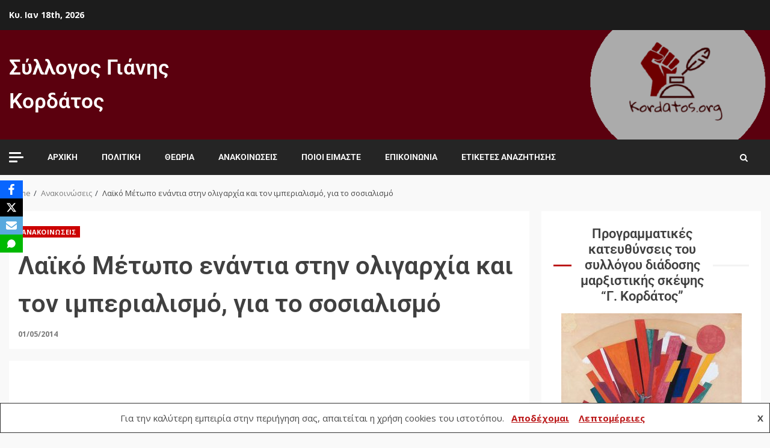

--- FILE ---
content_type: text/html; charset=UTF-8
request_url: https://www.kordatos.org/%CE%BB%CE%B1%CF%8A%CE%BA%CF%8C-%CE%BC%CE%AD%CF%84%CF%89%CF%80%CE%BF-%CE%B5%CE%BD%CE%AC%CE%BD%CF%84%CE%B9%CE%B1-%CF%83%CF%84%CE%B7%CE%BD-%CE%BF%CE%BB%CE%B9%CE%B3%CE%B1%CF%81%CF%87%CE%AF%CE%B1-%CE%BA/
body_size: 84704
content:
<!doctype html>
<html dir="ltr" lang="el" prefix="og: https://ogp.me/ns#">
<head>
    <meta charset="UTF-8">
    <meta name="viewport" content="width=device-width, initial-scale=1">
	<meta name="google-site-verification" content="5K3iSu8UgPhOaFzHgSKiFeEwKqm6KMW_RZ4itTnrRC8" />
    <link rel="profile" href="https://gmpg.org/xfn/11">

    <title>Λαϊκό Μέτωπο ενάντια στην ολιγαρχία και τον ιμπεριαλισμό, για το σοσιαλισμό | Σύλλογος Γιάνης Κορδάτος</title>
	<style>img:is([sizes="auto" i], [sizes^="auto," i]) { contain-intrinsic-size: 3000px 1500px }</style>
	
		<!-- All in One SEO 4.9.3 - aioseo.com -->
	<meta name="robots" content="max-image-preview:large" />
	<meta name="author" content="orpheasg"/>
	<meta name="google-site-verification" content="3Qvc-P95gEqxpzheFCVLihp7yZYSQK5_13c8p7QoRQg" />
	<link rel="canonical" href="https://www.kordatos.org/%ce%bb%ce%b1%cf%8a%ce%ba%cf%8c-%ce%bc%ce%ad%cf%84%cf%89%cf%80%ce%bf-%ce%b5%ce%bd%ce%ac%ce%bd%cf%84%ce%b9%ce%b1-%cf%83%cf%84%ce%b7%ce%bd-%ce%bf%ce%bb%ce%b9%ce%b3%ce%b1%cf%81%cf%87%ce%af%ce%b1-%ce%ba/" />
	<meta name="generator" content="All in One SEO (AIOSEO) 4.9.3" />
		<meta property="og:locale" content="el_GR" />
		<meta property="og:site_name" content="Σύλλογος Γιάνης Κορδάτος |" />
		<meta property="og:type" content="article" />
		<meta property="og:title" content="Λαϊκό Μέτωπο ενάντια στην ολιγαρχία και τον ιμπεριαλισμό, για το σοσιαλισμό | Σύλλογος Γιάνης Κορδάτος" />
		<meta property="og:url" content="https://www.kordatos.org/%ce%bb%ce%b1%cf%8a%ce%ba%cf%8c-%ce%bc%ce%ad%cf%84%cf%89%cf%80%ce%bf-%ce%b5%ce%bd%ce%ac%ce%bd%cf%84%ce%b9%ce%b1-%cf%83%cf%84%ce%b7%ce%bd-%ce%bf%ce%bb%ce%b9%ce%b3%ce%b1%cf%81%cf%87%ce%af%ce%b1-%ce%ba/" />
		<meta property="og:image" content="https://www.kordatos.org/wp-content/uploads/2020/09/kordatos_anakoinosi.png" />
		<meta property="og:image:secure_url" content="https://www.kordatos.org/wp-content/uploads/2020/09/kordatos_anakoinosi.png" />
		<meta property="og:image:width" content="334" />
		<meta property="og:image:height" content="334" />
		<meta property="article:published_time" content="2014-05-01T05:11:00+00:00" />
		<meta property="article:modified_time" content="2020-09-02T05:23:00+00:00" />
		<script type="application/ld+json" class="aioseo-schema">
			{"@context":"https:\/\/schema.org","@graph":[{"@type":"Article","@id":"https:\/\/www.kordatos.org\/%ce%bb%ce%b1%cf%8a%ce%ba%cf%8c-%ce%bc%ce%ad%cf%84%cf%89%cf%80%ce%bf-%ce%b5%ce%bd%ce%ac%ce%bd%cf%84%ce%b9%ce%b1-%cf%83%cf%84%ce%b7%ce%bd-%ce%bf%ce%bb%ce%b9%ce%b3%ce%b1%cf%81%cf%87%ce%af%ce%b1-%ce%ba\/#article","name":"\u039b\u03b1\u03ca\u03ba\u03cc \u039c\u03ad\u03c4\u03c9\u03c0\u03bf \u03b5\u03bd\u03ac\u03bd\u03c4\u03b9\u03b1 \u03c3\u03c4\u03b7\u03bd \u03bf\u03bb\u03b9\u03b3\u03b1\u03c1\u03c7\u03af\u03b1 \u03ba\u03b1\u03b9 \u03c4\u03bf\u03bd \u03b9\u03bc\u03c0\u03b5\u03c1\u03b9\u03b1\u03bb\u03b9\u03c3\u03bc\u03cc, \u03b3\u03b9\u03b1 \u03c4\u03bf \u03c3\u03bf\u03c3\u03b9\u03b1\u03bb\u03b9\u03c3\u03bc\u03cc | \u03a3\u03cd\u03bb\u03bb\u03bf\u03b3\u03bf\u03c2 \u0393\u03b9\u03ac\u03bd\u03b7\u03c2 \u039a\u03bf\u03c1\u03b4\u03ac\u03c4\u03bf\u03c2","headline":"\u039b\u03b1\u03ca\u03ba\u03cc \u039c\u03ad\u03c4\u03c9\u03c0\u03bf \u03b5\u03bd\u03ac\u03bd\u03c4\u03b9\u03b1 \u03c3\u03c4\u03b7\u03bd \u03bf\u03bb\u03b9\u03b3\u03b1\u03c1\u03c7\u03af\u03b1 \u03ba\u03b1\u03b9 \u03c4\u03bf\u03bd \u03b9\u03bc\u03c0\u03b5\u03c1\u03b9\u03b1\u03bb\u03b9\u03c3\u03bc\u03cc, \u03b3\u03b9\u03b1 \u03c4\u03bf \u03c3\u03bf\u03c3\u03b9\u03b1\u03bb\u03b9\u03c3\u03bc\u03cc","author":{"@id":"https:\/\/www.kordatos.org\/author\/orpheasg\/#author"},"publisher":{"@id":"https:\/\/www.kordatos.org\/#organization"},"image":{"@type":"ImageObject","url":"https:\/\/www.kordatos.org\/wp-content\/uploads\/2020\/09\/kordatos_anakoinosi.png","width":334,"height":334},"datePublished":"2014-05-01T07:11:00+02:00","dateModified":"2020-09-02T07:23:00+02:00","inLanguage":"el","mainEntityOfPage":{"@id":"https:\/\/www.kordatos.org\/%ce%bb%ce%b1%cf%8a%ce%ba%cf%8c-%ce%bc%ce%ad%cf%84%cf%89%cf%80%ce%bf-%ce%b5%ce%bd%ce%ac%ce%bd%cf%84%ce%b9%ce%b1-%cf%83%cf%84%ce%b7%ce%bd-%ce%bf%ce%bb%ce%b9%ce%b3%ce%b1%cf%81%cf%87%ce%af%ce%b1-%ce%ba\/#webpage"},"isPartOf":{"@id":"https:\/\/www.kordatos.org\/%ce%bb%ce%b1%cf%8a%ce%ba%cf%8c-%ce%bc%ce%ad%cf%84%cf%89%cf%80%ce%bf-%ce%b5%ce%bd%ce%ac%ce%bd%cf%84%ce%b9%ce%b1-%cf%83%cf%84%ce%b7%ce%bd-%ce%bf%ce%bb%ce%b9%ce%b3%ce%b1%cf%81%cf%87%ce%af%ce%b1-%ce%ba\/#webpage"},"articleSection":"\u0391\u03bd\u03b1\u03ba\u03bf\u03b9\u03bd\u03ce\u03c3\u03b5\u03b9\u03c2"},{"@type":"BreadcrumbList","@id":"https:\/\/www.kordatos.org\/%ce%bb%ce%b1%cf%8a%ce%ba%cf%8c-%ce%bc%ce%ad%cf%84%cf%89%cf%80%ce%bf-%ce%b5%ce%bd%ce%ac%ce%bd%cf%84%ce%b9%ce%b1-%cf%83%cf%84%ce%b7%ce%bd-%ce%bf%ce%bb%ce%b9%ce%b3%ce%b1%cf%81%cf%87%ce%af%ce%b1-%ce%ba\/#breadcrumblist","itemListElement":[{"@type":"ListItem","@id":"https:\/\/www.kordatos.org#listItem","position":1,"name":"Home","item":"https:\/\/www.kordatos.org","nextItem":{"@type":"ListItem","@id":"https:\/\/www.kordatos.org\/category\/anakoinoseis\/#listItem","name":"\u0391\u03bd\u03b1\u03ba\u03bf\u03b9\u03bd\u03ce\u03c3\u03b5\u03b9\u03c2"}},{"@type":"ListItem","@id":"https:\/\/www.kordatos.org\/category\/anakoinoseis\/#listItem","position":2,"name":"\u0391\u03bd\u03b1\u03ba\u03bf\u03b9\u03bd\u03ce\u03c3\u03b5\u03b9\u03c2","item":"https:\/\/www.kordatos.org\/category\/anakoinoseis\/","nextItem":{"@type":"ListItem","@id":"https:\/\/www.kordatos.org\/%ce%bb%ce%b1%cf%8a%ce%ba%cf%8c-%ce%bc%ce%ad%cf%84%cf%89%cf%80%ce%bf-%ce%b5%ce%bd%ce%ac%ce%bd%cf%84%ce%b9%ce%b1-%cf%83%cf%84%ce%b7%ce%bd-%ce%bf%ce%bb%ce%b9%ce%b3%ce%b1%cf%81%cf%87%ce%af%ce%b1-%ce%ba\/#listItem","name":"\u039b\u03b1\u03ca\u03ba\u03cc \u039c\u03ad\u03c4\u03c9\u03c0\u03bf \u03b5\u03bd\u03ac\u03bd\u03c4\u03b9\u03b1 \u03c3\u03c4\u03b7\u03bd \u03bf\u03bb\u03b9\u03b3\u03b1\u03c1\u03c7\u03af\u03b1 \u03ba\u03b1\u03b9 \u03c4\u03bf\u03bd \u03b9\u03bc\u03c0\u03b5\u03c1\u03b9\u03b1\u03bb\u03b9\u03c3\u03bc\u03cc, \u03b3\u03b9\u03b1 \u03c4\u03bf \u03c3\u03bf\u03c3\u03b9\u03b1\u03bb\u03b9\u03c3\u03bc\u03cc"},"previousItem":{"@type":"ListItem","@id":"https:\/\/www.kordatos.org#listItem","name":"Home"}},{"@type":"ListItem","@id":"https:\/\/www.kordatos.org\/%ce%bb%ce%b1%cf%8a%ce%ba%cf%8c-%ce%bc%ce%ad%cf%84%cf%89%cf%80%ce%bf-%ce%b5%ce%bd%ce%ac%ce%bd%cf%84%ce%b9%ce%b1-%cf%83%cf%84%ce%b7%ce%bd-%ce%bf%ce%bb%ce%b9%ce%b3%ce%b1%cf%81%cf%87%ce%af%ce%b1-%ce%ba\/#listItem","position":3,"name":"\u039b\u03b1\u03ca\u03ba\u03cc \u039c\u03ad\u03c4\u03c9\u03c0\u03bf \u03b5\u03bd\u03ac\u03bd\u03c4\u03b9\u03b1 \u03c3\u03c4\u03b7\u03bd \u03bf\u03bb\u03b9\u03b3\u03b1\u03c1\u03c7\u03af\u03b1 \u03ba\u03b1\u03b9 \u03c4\u03bf\u03bd \u03b9\u03bc\u03c0\u03b5\u03c1\u03b9\u03b1\u03bb\u03b9\u03c3\u03bc\u03cc, \u03b3\u03b9\u03b1 \u03c4\u03bf \u03c3\u03bf\u03c3\u03b9\u03b1\u03bb\u03b9\u03c3\u03bc\u03cc","previousItem":{"@type":"ListItem","@id":"https:\/\/www.kordatos.org\/category\/anakoinoseis\/#listItem","name":"\u0391\u03bd\u03b1\u03ba\u03bf\u03b9\u03bd\u03ce\u03c3\u03b5\u03b9\u03c2"}}]},{"@type":"Organization","@id":"https:\/\/www.kordatos.org\/#organization","name":"\u03a3\u03cd\u03bb\u03bb\u03bf\u03b3\u03bf\u03c2 \u0393\u03b9\u03ac\u03bd\u03b7\u03c2 \u039a\u03bf\u03c1\u03b4\u03ac\u03c4\u03bf\u03c2","url":"https:\/\/www.kordatos.org\/"},{"@type":"Person","@id":"https:\/\/www.kordatos.org\/author\/orpheasg\/#author","url":"https:\/\/www.kordatos.org\/author\/orpheasg\/","name":"orpheasg","image":{"@type":"ImageObject","@id":"https:\/\/www.kordatos.org\/%ce%bb%ce%b1%cf%8a%ce%ba%cf%8c-%ce%bc%ce%ad%cf%84%cf%89%cf%80%ce%bf-%ce%b5%ce%bd%ce%ac%ce%bd%cf%84%ce%b9%ce%b1-%cf%83%cf%84%ce%b7%ce%bd-%ce%bf%ce%bb%ce%b9%ce%b3%ce%b1%cf%81%cf%87%ce%af%ce%b1-%ce%ba\/#authorImage","url":"https:\/\/secure.gravatar.com\/avatar\/25adf6e7f5b671ce60bfad42633998093e9d365cd658f0e959b9a4a4505ae395?s=96&d=mm&r=g","width":96,"height":96,"caption":"orpheasg"}},{"@type":"WebPage","@id":"https:\/\/www.kordatos.org\/%ce%bb%ce%b1%cf%8a%ce%ba%cf%8c-%ce%bc%ce%ad%cf%84%cf%89%cf%80%ce%bf-%ce%b5%ce%bd%ce%ac%ce%bd%cf%84%ce%b9%ce%b1-%cf%83%cf%84%ce%b7%ce%bd-%ce%bf%ce%bb%ce%b9%ce%b3%ce%b1%cf%81%cf%87%ce%af%ce%b1-%ce%ba\/#webpage","url":"https:\/\/www.kordatos.org\/%ce%bb%ce%b1%cf%8a%ce%ba%cf%8c-%ce%bc%ce%ad%cf%84%cf%89%cf%80%ce%bf-%ce%b5%ce%bd%ce%ac%ce%bd%cf%84%ce%b9%ce%b1-%cf%83%cf%84%ce%b7%ce%bd-%ce%bf%ce%bb%ce%b9%ce%b3%ce%b1%cf%81%cf%87%ce%af%ce%b1-%ce%ba\/","name":"\u039b\u03b1\u03ca\u03ba\u03cc \u039c\u03ad\u03c4\u03c9\u03c0\u03bf \u03b5\u03bd\u03ac\u03bd\u03c4\u03b9\u03b1 \u03c3\u03c4\u03b7\u03bd \u03bf\u03bb\u03b9\u03b3\u03b1\u03c1\u03c7\u03af\u03b1 \u03ba\u03b1\u03b9 \u03c4\u03bf\u03bd \u03b9\u03bc\u03c0\u03b5\u03c1\u03b9\u03b1\u03bb\u03b9\u03c3\u03bc\u03cc, \u03b3\u03b9\u03b1 \u03c4\u03bf \u03c3\u03bf\u03c3\u03b9\u03b1\u03bb\u03b9\u03c3\u03bc\u03cc | \u03a3\u03cd\u03bb\u03bb\u03bf\u03b3\u03bf\u03c2 \u0393\u03b9\u03ac\u03bd\u03b7\u03c2 \u039a\u03bf\u03c1\u03b4\u03ac\u03c4\u03bf\u03c2","inLanguage":"el","isPartOf":{"@id":"https:\/\/www.kordatos.org\/#website"},"breadcrumb":{"@id":"https:\/\/www.kordatos.org\/%ce%bb%ce%b1%cf%8a%ce%ba%cf%8c-%ce%bc%ce%ad%cf%84%cf%89%cf%80%ce%bf-%ce%b5%ce%bd%ce%ac%ce%bd%cf%84%ce%b9%ce%b1-%cf%83%cf%84%ce%b7%ce%bd-%ce%bf%ce%bb%ce%b9%ce%b3%ce%b1%cf%81%cf%87%ce%af%ce%b1-%ce%ba\/#breadcrumblist"},"author":{"@id":"https:\/\/www.kordatos.org\/author\/orpheasg\/#author"},"creator":{"@id":"https:\/\/www.kordatos.org\/author\/orpheasg\/#author"},"image":{"@type":"ImageObject","url":"https:\/\/www.kordatos.org\/wp-content\/uploads\/2020\/09\/kordatos_anakoinosi.png","@id":"https:\/\/www.kordatos.org\/%ce%bb%ce%b1%cf%8a%ce%ba%cf%8c-%ce%bc%ce%ad%cf%84%cf%89%cf%80%ce%bf-%ce%b5%ce%bd%ce%ac%ce%bd%cf%84%ce%b9%ce%b1-%cf%83%cf%84%ce%b7%ce%bd-%ce%bf%ce%bb%ce%b9%ce%b3%ce%b1%cf%81%cf%87%ce%af%ce%b1-%ce%ba\/#mainImage","width":334,"height":334},"primaryImageOfPage":{"@id":"https:\/\/www.kordatos.org\/%ce%bb%ce%b1%cf%8a%ce%ba%cf%8c-%ce%bc%ce%ad%cf%84%cf%89%cf%80%ce%bf-%ce%b5%ce%bd%ce%ac%ce%bd%cf%84%ce%b9%ce%b1-%cf%83%cf%84%ce%b7%ce%bd-%ce%bf%ce%bb%ce%b9%ce%b3%ce%b1%cf%81%cf%87%ce%af%ce%b1-%ce%ba\/#mainImage"},"datePublished":"2014-05-01T07:11:00+02:00","dateModified":"2020-09-02T07:23:00+02:00"},{"@type":"WebSite","@id":"https:\/\/www.kordatos.org\/#website","url":"https:\/\/www.kordatos.org\/","name":"\u03a3\u03cd\u03bb\u03bb\u03bf\u03b3\u03bf\u03c2 \u0393\u03b9\u03ac\u03bd\u03b7\u03c2 \u039a\u03bf\u03c1\u03b4\u03ac\u03c4\u03bf\u03c2","inLanguage":"el","publisher":{"@id":"https:\/\/www.kordatos.org\/#organization"}}]}
		</script>
		<!-- All in One SEO -->

<link rel='dns-prefetch' href='//www.googletagmanager.com' />
<link rel='dns-prefetch' href='//fonts.googleapis.com' />
<link rel="alternate" type="application/rss+xml" title="Ροή RSS &raquo; Σύλλογος Γιάνης Κορδάτος" href="https://www.kordatos.org/feed/" />
<link rel="alternate" type="application/rss+xml" title="Ροή Σχολίων &raquo; Σύλλογος Γιάνης Κορδάτος" href="https://www.kordatos.org/comments/feed/" />
<link rel="alternate" type="application/rss+xml" title="Ροή Σχολίων Σύλλογος Γιάνης Κορδάτος &raquo; Λαϊκό Μέτωπο ενάντια στην ολιγαρχία και τον ιμπεριαλισμό, για το σοσιαλισμό" href="https://www.kordatos.org/%ce%bb%ce%b1%cf%8a%ce%ba%cf%8c-%ce%bc%ce%ad%cf%84%cf%89%cf%80%ce%bf-%ce%b5%ce%bd%ce%ac%ce%bd%cf%84%ce%b9%ce%b1-%cf%83%cf%84%ce%b7%ce%bd-%ce%bf%ce%bb%ce%b9%ce%b3%ce%b1%cf%81%cf%87%ce%af%ce%b1-%ce%ba/feed/" />
<script type="text/javascript">
/* <![CDATA[ */
window._wpemojiSettings = {"baseUrl":"https:\/\/s.w.org\/images\/core\/emoji\/16.0.1\/72x72\/","ext":".png","svgUrl":"https:\/\/s.w.org\/images\/core\/emoji\/16.0.1\/svg\/","svgExt":".svg","source":{"concatemoji":"https:\/\/www.kordatos.org\/wp-includes\/js\/wp-emoji-release.min.js?ver=6.8.3"}};
/*! This file is auto-generated */
!function(s,n){var o,i,e;function c(e){try{var t={supportTests:e,timestamp:(new Date).valueOf()};sessionStorage.setItem(o,JSON.stringify(t))}catch(e){}}function p(e,t,n){e.clearRect(0,0,e.canvas.width,e.canvas.height),e.fillText(t,0,0);var t=new Uint32Array(e.getImageData(0,0,e.canvas.width,e.canvas.height).data),a=(e.clearRect(0,0,e.canvas.width,e.canvas.height),e.fillText(n,0,0),new Uint32Array(e.getImageData(0,0,e.canvas.width,e.canvas.height).data));return t.every(function(e,t){return e===a[t]})}function u(e,t){e.clearRect(0,0,e.canvas.width,e.canvas.height),e.fillText(t,0,0);for(var n=e.getImageData(16,16,1,1),a=0;a<n.data.length;a++)if(0!==n.data[a])return!1;return!0}function f(e,t,n,a){switch(t){case"flag":return n(e,"\ud83c\udff3\ufe0f\u200d\u26a7\ufe0f","\ud83c\udff3\ufe0f\u200b\u26a7\ufe0f")?!1:!n(e,"\ud83c\udde8\ud83c\uddf6","\ud83c\udde8\u200b\ud83c\uddf6")&&!n(e,"\ud83c\udff4\udb40\udc67\udb40\udc62\udb40\udc65\udb40\udc6e\udb40\udc67\udb40\udc7f","\ud83c\udff4\u200b\udb40\udc67\u200b\udb40\udc62\u200b\udb40\udc65\u200b\udb40\udc6e\u200b\udb40\udc67\u200b\udb40\udc7f");case"emoji":return!a(e,"\ud83e\udedf")}return!1}function g(e,t,n,a){var r="undefined"!=typeof WorkerGlobalScope&&self instanceof WorkerGlobalScope?new OffscreenCanvas(300,150):s.createElement("canvas"),o=r.getContext("2d",{willReadFrequently:!0}),i=(o.textBaseline="top",o.font="600 32px Arial",{});return e.forEach(function(e){i[e]=t(o,e,n,a)}),i}function t(e){var t=s.createElement("script");t.src=e,t.defer=!0,s.head.appendChild(t)}"undefined"!=typeof Promise&&(o="wpEmojiSettingsSupports",i=["flag","emoji"],n.supports={everything:!0,everythingExceptFlag:!0},e=new Promise(function(e){s.addEventListener("DOMContentLoaded",e,{once:!0})}),new Promise(function(t){var n=function(){try{var e=JSON.parse(sessionStorage.getItem(o));if("object"==typeof e&&"number"==typeof e.timestamp&&(new Date).valueOf()<e.timestamp+604800&&"object"==typeof e.supportTests)return e.supportTests}catch(e){}return null}();if(!n){if("undefined"!=typeof Worker&&"undefined"!=typeof OffscreenCanvas&&"undefined"!=typeof URL&&URL.createObjectURL&&"undefined"!=typeof Blob)try{var e="postMessage("+g.toString()+"("+[JSON.stringify(i),f.toString(),p.toString(),u.toString()].join(",")+"));",a=new Blob([e],{type:"text/javascript"}),r=new Worker(URL.createObjectURL(a),{name:"wpTestEmojiSupports"});return void(r.onmessage=function(e){c(n=e.data),r.terminate(),t(n)})}catch(e){}c(n=g(i,f,p,u))}t(n)}).then(function(e){for(var t in e)n.supports[t]=e[t],n.supports.everything=n.supports.everything&&n.supports[t],"flag"!==t&&(n.supports.everythingExceptFlag=n.supports.everythingExceptFlag&&n.supports[t]);n.supports.everythingExceptFlag=n.supports.everythingExceptFlag&&!n.supports.flag,n.DOMReady=!1,n.readyCallback=function(){n.DOMReady=!0}}).then(function(){return e}).then(function(){var e;n.supports.everything||(n.readyCallback(),(e=n.source||{}).concatemoji?t(e.concatemoji):e.wpemoji&&e.twemoji&&(t(e.twemoji),t(e.wpemoji)))}))}((window,document),window._wpemojiSettings);
/* ]]> */
</script>
<link rel='stylesheet' id='wp-quicklatex-format-css' href='https://www.kordatos.org/wp-content/plugins/wp-quicklatex/css/quicklatex-format.css?ver=6.8.3' type='text/css' media='all' />
<style id='wp-emoji-styles-inline-css' type='text/css'>

	img.wp-smiley, img.emoji {
		display: inline !important;
		border: none !important;
		box-shadow: none !important;
		height: 1em !important;
		width: 1em !important;
		margin: 0 0.07em !important;
		vertical-align: -0.1em !important;
		background: none !important;
		padding: 0 !important;
	}
</style>
<style id='classic-theme-styles-inline-css' type='text/css'>
/*! This file is auto-generated */
.wp-block-button__link{color:#fff;background-color:#32373c;border-radius:9999px;box-shadow:none;text-decoration:none;padding:calc(.667em + 2px) calc(1.333em + 2px);font-size:1.125em}.wp-block-file__button{background:#32373c;color:#fff;text-decoration:none}
</style>
<link rel='stylesheet' id='aioseo/css/src/vue/standalone/blocks/table-of-contents/global.scss-css' href='https://www.kordatos.org/wp-content/plugins/all-in-one-seo-pack/dist/Lite/assets/css/table-of-contents/global.e90f6d47.css?ver=4.9.3' type='text/css' media='all' />
<link rel='stylesheet' id='gutenberg-pdfjs-css' href='https://www.kordatos.org/wp-content/plugins/pdfjs-viewer-shortcode/inc/../blocks/dist/style.css?ver=2.2.2' type='text/css' media='all' />
<style id='feedzy-rss-feeds-loop-style-inline-css' type='text/css'>
.wp-block-feedzy-rss-feeds-loop{display:grid;gap:24px;grid-template-columns:repeat(1,1fr)}@media(min-width:782px){.wp-block-feedzy-rss-feeds-loop.feedzy-loop-columns-2,.wp-block-feedzy-rss-feeds-loop.feedzy-loop-columns-3,.wp-block-feedzy-rss-feeds-loop.feedzy-loop-columns-4,.wp-block-feedzy-rss-feeds-loop.feedzy-loop-columns-5{grid-template-columns:repeat(2,1fr)}}@media(min-width:960px){.wp-block-feedzy-rss-feeds-loop.feedzy-loop-columns-2{grid-template-columns:repeat(2,1fr)}.wp-block-feedzy-rss-feeds-loop.feedzy-loop-columns-3{grid-template-columns:repeat(3,1fr)}.wp-block-feedzy-rss-feeds-loop.feedzy-loop-columns-4{grid-template-columns:repeat(4,1fr)}.wp-block-feedzy-rss-feeds-loop.feedzy-loop-columns-5{grid-template-columns:repeat(5,1fr)}}.wp-block-feedzy-rss-feeds-loop .wp-block-image.is-style-rounded img{border-radius:9999px}.wp-block-feedzy-rss-feeds-loop .wp-block-image:has(:is(img:not([src]),img[src=""])){display:none}

</style>
<link rel='stylesheet' id='wp-components-css' href='https://www.kordatos.org/wp-includes/css/dist/components/style.min.css?ver=6.8.3' type='text/css' media='all' />
<link rel='stylesheet' id='wptelegram_widget-blocks-0-css' href='https://www.kordatos.org/wp-content/plugins/wptelegram-widget/assets/build/dist/blocks-C9ogPNk6.css' type='text/css' media='all' />
<style id='wptelegram_widget-blocks-0-inline-css' type='text/css'>
:root {--wptelegram-widget-join-link-bg-color: #389ce9;--wptelegram-widget-join-link-color: #fff}
</style>
<link rel='stylesheet' id='wptelegram_widget-public-0-css' href='https://www.kordatos.org/wp-content/plugins/wptelegram-widget/assets/build/dist/public-DEib7km8.css' type='text/css' media='all' />
<style id='global-styles-inline-css' type='text/css'>
:root{--wp--preset--aspect-ratio--square: 1;--wp--preset--aspect-ratio--4-3: 4/3;--wp--preset--aspect-ratio--3-4: 3/4;--wp--preset--aspect-ratio--3-2: 3/2;--wp--preset--aspect-ratio--2-3: 2/3;--wp--preset--aspect-ratio--16-9: 16/9;--wp--preset--aspect-ratio--9-16: 9/16;--wp--preset--color--black: #000000;--wp--preset--color--cyan-bluish-gray: #abb8c3;--wp--preset--color--white: #ffffff;--wp--preset--color--pale-pink: #f78da7;--wp--preset--color--vivid-red: #cf2e2e;--wp--preset--color--luminous-vivid-orange: #ff6900;--wp--preset--color--luminous-vivid-amber: #fcb900;--wp--preset--color--light-green-cyan: #7bdcb5;--wp--preset--color--vivid-green-cyan: #00d084;--wp--preset--color--pale-cyan-blue: #8ed1fc;--wp--preset--color--vivid-cyan-blue: #0693e3;--wp--preset--color--vivid-purple: #9b51e0;--wp--preset--gradient--vivid-cyan-blue-to-vivid-purple: linear-gradient(135deg,rgba(6,147,227,1) 0%,rgb(155,81,224) 100%);--wp--preset--gradient--light-green-cyan-to-vivid-green-cyan: linear-gradient(135deg,rgb(122,220,180) 0%,rgb(0,208,130) 100%);--wp--preset--gradient--luminous-vivid-amber-to-luminous-vivid-orange: linear-gradient(135deg,rgba(252,185,0,1) 0%,rgba(255,105,0,1) 100%);--wp--preset--gradient--luminous-vivid-orange-to-vivid-red: linear-gradient(135deg,rgba(255,105,0,1) 0%,rgb(207,46,46) 100%);--wp--preset--gradient--very-light-gray-to-cyan-bluish-gray: linear-gradient(135deg,rgb(238,238,238) 0%,rgb(169,184,195) 100%);--wp--preset--gradient--cool-to-warm-spectrum: linear-gradient(135deg,rgb(74,234,220) 0%,rgb(151,120,209) 20%,rgb(207,42,186) 40%,rgb(238,44,130) 60%,rgb(251,105,98) 80%,rgb(254,248,76) 100%);--wp--preset--gradient--blush-light-purple: linear-gradient(135deg,rgb(255,206,236) 0%,rgb(152,150,240) 100%);--wp--preset--gradient--blush-bordeaux: linear-gradient(135deg,rgb(254,205,165) 0%,rgb(254,45,45) 50%,rgb(107,0,62) 100%);--wp--preset--gradient--luminous-dusk: linear-gradient(135deg,rgb(255,203,112) 0%,rgb(199,81,192) 50%,rgb(65,88,208) 100%);--wp--preset--gradient--pale-ocean: linear-gradient(135deg,rgb(255,245,203) 0%,rgb(182,227,212) 50%,rgb(51,167,181) 100%);--wp--preset--gradient--electric-grass: linear-gradient(135deg,rgb(202,248,128) 0%,rgb(113,206,126) 100%);--wp--preset--gradient--midnight: linear-gradient(135deg,rgb(2,3,129) 0%,rgb(40,116,252) 100%);--wp--preset--font-size--small: 13px;--wp--preset--font-size--medium: 20px;--wp--preset--font-size--large: 36px;--wp--preset--font-size--x-large: 42px;--wp--preset--spacing--20: 0.44rem;--wp--preset--spacing--30: 0.67rem;--wp--preset--spacing--40: 1rem;--wp--preset--spacing--50: 1.5rem;--wp--preset--spacing--60: 2.25rem;--wp--preset--spacing--70: 3.38rem;--wp--preset--spacing--80: 5.06rem;--wp--preset--shadow--natural: 6px 6px 9px rgba(0, 0, 0, 0.2);--wp--preset--shadow--deep: 12px 12px 50px rgba(0, 0, 0, 0.4);--wp--preset--shadow--sharp: 6px 6px 0px rgba(0, 0, 0, 0.2);--wp--preset--shadow--outlined: 6px 6px 0px -3px rgba(255, 255, 255, 1), 6px 6px rgba(0, 0, 0, 1);--wp--preset--shadow--crisp: 6px 6px 0px rgba(0, 0, 0, 1);}:where(.is-layout-flex){gap: 0.5em;}:where(.is-layout-grid){gap: 0.5em;}body .is-layout-flex{display: flex;}.is-layout-flex{flex-wrap: wrap;align-items: center;}.is-layout-flex > :is(*, div){margin: 0;}body .is-layout-grid{display: grid;}.is-layout-grid > :is(*, div){margin: 0;}:where(.wp-block-columns.is-layout-flex){gap: 2em;}:where(.wp-block-columns.is-layout-grid){gap: 2em;}:where(.wp-block-post-template.is-layout-flex){gap: 1.25em;}:where(.wp-block-post-template.is-layout-grid){gap: 1.25em;}.has-black-color{color: var(--wp--preset--color--black) !important;}.has-cyan-bluish-gray-color{color: var(--wp--preset--color--cyan-bluish-gray) !important;}.has-white-color{color: var(--wp--preset--color--white) !important;}.has-pale-pink-color{color: var(--wp--preset--color--pale-pink) !important;}.has-vivid-red-color{color: var(--wp--preset--color--vivid-red) !important;}.has-luminous-vivid-orange-color{color: var(--wp--preset--color--luminous-vivid-orange) !important;}.has-luminous-vivid-amber-color{color: var(--wp--preset--color--luminous-vivid-amber) !important;}.has-light-green-cyan-color{color: var(--wp--preset--color--light-green-cyan) !important;}.has-vivid-green-cyan-color{color: var(--wp--preset--color--vivid-green-cyan) !important;}.has-pale-cyan-blue-color{color: var(--wp--preset--color--pale-cyan-blue) !important;}.has-vivid-cyan-blue-color{color: var(--wp--preset--color--vivid-cyan-blue) !important;}.has-vivid-purple-color{color: var(--wp--preset--color--vivid-purple) !important;}.has-black-background-color{background-color: var(--wp--preset--color--black) !important;}.has-cyan-bluish-gray-background-color{background-color: var(--wp--preset--color--cyan-bluish-gray) !important;}.has-white-background-color{background-color: var(--wp--preset--color--white) !important;}.has-pale-pink-background-color{background-color: var(--wp--preset--color--pale-pink) !important;}.has-vivid-red-background-color{background-color: var(--wp--preset--color--vivid-red) !important;}.has-luminous-vivid-orange-background-color{background-color: var(--wp--preset--color--luminous-vivid-orange) !important;}.has-luminous-vivid-amber-background-color{background-color: var(--wp--preset--color--luminous-vivid-amber) !important;}.has-light-green-cyan-background-color{background-color: var(--wp--preset--color--light-green-cyan) !important;}.has-vivid-green-cyan-background-color{background-color: var(--wp--preset--color--vivid-green-cyan) !important;}.has-pale-cyan-blue-background-color{background-color: var(--wp--preset--color--pale-cyan-blue) !important;}.has-vivid-cyan-blue-background-color{background-color: var(--wp--preset--color--vivid-cyan-blue) !important;}.has-vivid-purple-background-color{background-color: var(--wp--preset--color--vivid-purple) !important;}.has-black-border-color{border-color: var(--wp--preset--color--black) !important;}.has-cyan-bluish-gray-border-color{border-color: var(--wp--preset--color--cyan-bluish-gray) !important;}.has-white-border-color{border-color: var(--wp--preset--color--white) !important;}.has-pale-pink-border-color{border-color: var(--wp--preset--color--pale-pink) !important;}.has-vivid-red-border-color{border-color: var(--wp--preset--color--vivid-red) !important;}.has-luminous-vivid-orange-border-color{border-color: var(--wp--preset--color--luminous-vivid-orange) !important;}.has-luminous-vivid-amber-border-color{border-color: var(--wp--preset--color--luminous-vivid-amber) !important;}.has-light-green-cyan-border-color{border-color: var(--wp--preset--color--light-green-cyan) !important;}.has-vivid-green-cyan-border-color{border-color: var(--wp--preset--color--vivid-green-cyan) !important;}.has-pale-cyan-blue-border-color{border-color: var(--wp--preset--color--pale-cyan-blue) !important;}.has-vivid-cyan-blue-border-color{border-color: var(--wp--preset--color--vivid-cyan-blue) !important;}.has-vivid-purple-border-color{border-color: var(--wp--preset--color--vivid-purple) !important;}.has-vivid-cyan-blue-to-vivid-purple-gradient-background{background: var(--wp--preset--gradient--vivid-cyan-blue-to-vivid-purple) !important;}.has-light-green-cyan-to-vivid-green-cyan-gradient-background{background: var(--wp--preset--gradient--light-green-cyan-to-vivid-green-cyan) !important;}.has-luminous-vivid-amber-to-luminous-vivid-orange-gradient-background{background: var(--wp--preset--gradient--luminous-vivid-amber-to-luminous-vivid-orange) !important;}.has-luminous-vivid-orange-to-vivid-red-gradient-background{background: var(--wp--preset--gradient--luminous-vivid-orange-to-vivid-red) !important;}.has-very-light-gray-to-cyan-bluish-gray-gradient-background{background: var(--wp--preset--gradient--very-light-gray-to-cyan-bluish-gray) !important;}.has-cool-to-warm-spectrum-gradient-background{background: var(--wp--preset--gradient--cool-to-warm-spectrum) !important;}.has-blush-light-purple-gradient-background{background: var(--wp--preset--gradient--blush-light-purple) !important;}.has-blush-bordeaux-gradient-background{background: var(--wp--preset--gradient--blush-bordeaux) !important;}.has-luminous-dusk-gradient-background{background: var(--wp--preset--gradient--luminous-dusk) !important;}.has-pale-ocean-gradient-background{background: var(--wp--preset--gradient--pale-ocean) !important;}.has-electric-grass-gradient-background{background: var(--wp--preset--gradient--electric-grass) !important;}.has-midnight-gradient-background{background: var(--wp--preset--gradient--midnight) !important;}.has-small-font-size{font-size: var(--wp--preset--font-size--small) !important;}.has-medium-font-size{font-size: var(--wp--preset--font-size--medium) !important;}.has-large-font-size{font-size: var(--wp--preset--font-size--large) !important;}.has-x-large-font-size{font-size: var(--wp--preset--font-size--x-large) !important;}
:where(.wp-block-post-template.is-layout-flex){gap: 1.25em;}:where(.wp-block-post-template.is-layout-grid){gap: 1.25em;}
:where(.wp-block-columns.is-layout-flex){gap: 2em;}:where(.wp-block-columns.is-layout-grid){gap: 2em;}
:root :where(.wp-block-pullquote){font-size: 1.5em;line-height: 1.6;}
</style>
<link rel='stylesheet' id='pdfprnt_frontend-css' href='https://www.kordatos.org/wp-content/plugins/pdf-print/css/frontend.css?ver=2.4.5' type='text/css' media='all' />
<link rel='stylesheet' id='obfx-module-pub-css-social-sharing-module-0-css' href='https://www.kordatos.org/wp-content/plugins/themeisle-companion/obfx_modules/social-sharing/css/public.css?ver=3.0.5' type='text/css' media='all' />
<link rel='stylesheet' id='font-awesome-css' href='https://www.kordatos.org/wp-content/plugins/elementor/assets/lib/font-awesome/css/font-awesome.min.css?ver=4.7.0' type='text/css' media='all' />
<link rel='stylesheet' id='bootstrap-css' href='https://www.kordatos.org/wp-content/themes/kreeti/assets/bootstrap/css/bootstrap.min.css?ver=6.8.3' type='text/css' media='all' />
<link rel='stylesheet' id='slick-css-css' href='https://www.kordatos.org/wp-content/themes/kreeti/assets/slick/css/slick.min.css?ver=6.8.3' type='text/css' media='all' />
<link rel='stylesheet' id='sidr-css' href='https://www.kordatos.org/wp-content/themes/kreeti/assets/sidr/css/jquery.sidr.dark.css?ver=6.8.3' type='text/css' media='all' />
<link rel='stylesheet' id='magnific-popup-css' href='https://www.kordatos.org/wp-content/themes/kreeti/assets/magnific-popup/magnific-popup.css?ver=6.8.3' type='text/css' media='all' />
<link rel='stylesheet' id='kreeti-google-fonts-css' href='https://fonts.googleapis.com/css?family=Roboto:100,300,400,500,700|Open%20Sans:400,400italic,600,700|Roboto:100,300,400,500,700&#038;subset=latin,latin-ext' type='text/css' media='all' />
<link rel='stylesheet' id='kreeti-style-css' href='https://www.kordatos.org/wp-content/themes/kreeti/style.css?ver=6.8.3' type='text/css' media='all' />
<style id='kreeti-style-inline-css' type='text/css'>


            
        body.aft-default-mode .kreeti-header .top-header{
        background-color: #1c1c1c;
        }

    
    
        body.aft-default-mode .kreeti-header.header-layout-centered .search-icon:visited,
        body.aft-default-mode .kreeti-header.header-layout-centered .search-icon:hover,
        body.aft-default-mode .kreeti-header.header-layout-centered .search-icon:focus,
        body.aft-default-mode .kreeti-header.header-layout-centered .search-icon:active,
        body.aft-default-mode .kreeti-header.header-layout-centered .search-icon,
        body.aft-default-mode .kreeti-header .date-bar-left,
        body.aft-default-mode .kreeti-header .top-header{
        color: #ffffff;
        }

        body.aft-default-mode .header-layout-compressed-full .offcanvas-menu span,
        body.aft-default-mode .header-layout-centered .offcanvas-menu span{
        background-color: #ffffff;
        }

        body.aft-default-mode .kreeti-header .aft-small-social-menu ul li a{
        color: #ffffff !important;
        }

    
            body.aft-default-mode .main-navigation .menu .menu-mobile li a,
        body.aft-default-mode .author-links a,
        body.aft-default-mode .main-navigation ul.children li a,
        body.aft-default-mode .nav-links a,
        body.aft-default-mode .insta-feed-head a,
        body.aft-default-mode .site-footer .insta-feed-head a,
        body.aft-default-mode .main-navigation ul .sub-menu li a,
        body.aft-default-mode .read-details .entry-meta span,
        body.aft-default-mode .aft-comment-view-share > span > a,
        body.aft-default-mode h4.af-author-display-name,
        body.aft-default-mode #wp-calendar caption,
        body.aft-default-mode .wp-block-image figcaption,
        body.aft-default-mode ul.trail-items li a,
        .entry-content > [class*="wp-block-"] a:not(.has-text-color):hover,
        .entry-content > ol a:hover,
        .entry-content > ul a:hover,
        .entry-content > p a:hover,
        body.aft-default-mode {
            color: #4a4a4a;
        }
        .entry-content > [class*="wp-block-"] a:not(.has-text-color):hover,
        .entry-content > ol a:hover,
        .entry-content > ul a:hover,
        .entry-content > p a:hover{
            border-color: #4a4a4a;
        }
        @media only screen and (max-width: 992px){
            body.aft-default-mode .main-navigation .menu .menu-mobile li a i:before, .main-navigation .menu .menu-mobile li a i:after {
            background-color: #4a4a4a;
            }
        }

    
            body.aft-default-mode.woocommerce span.onsale,
        body.aft-dark-mode input[type="button"],
        body.aft-dark-mode input[type="reset"],
        body.aft-dark-mode input[type="submit"],
        body.aft-dark-mode .inner-suscribe input[type=submit],
        body.aft-default-mode input[type="button"],
        body.aft-default-mode input[type="reset"],
        body.aft-default-mode input[type="submit"],
        body.aft-default-mode .inner-suscribe input[type=submit],
        body .af-post-format i,
        body .btn-style1 a:visited,
        body .btn-style1 a,
        body .kreeti-pagination .nav-links .page-numbers.current,
        body #scroll-up,
        body article.sticky .read-single:before,
        .aft-readmore-wrapper a.aft-readmore:hover,
        body.widget-title-border-center .widget-title .heading-line-before,
        body.widget-title-border-bottom .header-after1 .heading-line-after,
        body.widget-title-border-bottom .widget-title .heading-line-after,
        .aft-trending-posts .read-img .trending-no,
        body .trending-posts-vertical .trending-no{
        background-color: #bb191a;
        }

        body.aft-dark-mode.single span.tags-links a:hover,
        .kreeti-pagination .nav-links .page-numbers.current,
        .aft-readmore-wrapper a.aft-readmore:hover,
        p.awpa-more-posts a:hover{
        border-color: #bb191a;
        }

        #loader:before {
            border-top-color: #bb191a;
        }

        body .entry-content > [class*="wp-block-"] a:not(.has-text-color),
        body .entry-content > ul a,
        body .entry-content > ol a,
        body .entry-content > p a ,
        body p.logged-in-as,
        a,  a:visited,  a:hover,  a:focus,  a:active,
        body.aft-default-mode .author-links a,
        body.aft-default-mode .tagcloud a:hover,
        body.aft-default-mode.single span.tags-links a:hover,
        body.aft-default-mode p.awpa-more-posts a:hover,
        body.aft-default-mode p.awpa-website a:hover ,
        body.aft-default-mode .aft-popular-taxonomies-lists ul li a:hover,
        body.aft-default-mode .banner-exclusive-posts-wrapper a:hover,
        body.aft-default-mode .banner-exclusive-posts-wrapper a:visited:hover,
        body.aft-default-mode .wp-post-author-meta h4 a,
        body.aft-default-mode .widget ul.menu >li a:hover,
        body.aft-default-mode .widget > ul > li a:hover,
        body.aft-default-mode .nav-links a:hover,
        body.aft-default-mode .read-title h2 a:hover,
        body.aft-default-mode .read-title h4 a:hover,
        body.aft-default-mode ul.trail-items li a:hover,
        body.aft-default-mode .sidr-class-sidr-button-close,
        body.aft-dark-mode .author-links a,
        body.aft-dark-mode .tagcloud a:hover,
        body.aft-dark-mode.single span.tags-links a:hover,
        body.aft-dark-mode p.awpa-more-posts a:hover,
        body.aft-dark-mode p.awpa-website a:hover ,
        body.aft-dark-mode .aft-popular-taxonomies-lists ul li a:hover,
        body.aft-dark-mode .banner-exclusive-posts-wrapper a:hover,
        body.aft-dark-mode .banner-exclusive-posts-wrapper a:visited:hover,
        body.aft-dark-mode .wp-post-author-meta h4 a,
        body.aft-dark-mode .widget ul.menu >li a:hover,
        body.aft-dark-mode .widget > ul > li a:hover,
        body.aft-dark-mode .nav-links a:hover,
        body.aft-dark-mode .read-title h2 a:hover,
        body.aft-dark-mode .read-title h4 a:hover,
        body.aft-dark-mode ul.trail-items li a:hover,
        body.aft-default-mode .site-footer a:hover,
        body.aft-default-mode .site-footer .widget > ul > li a:hover,
        h2.comments-title,
        .comment-metadata a,
        .fn a,
        body.aft-dark-mode .sidr-class-sidr-button-close{
        color:#bb191a;
        transition: all 0.5s linear;
        }
        @media only screen and (min-width: 992px){
        body.aft-default-mode .kreeti-header .main-navigation .menu-desktop > ul > li:hover > a:before,
        body.aft-default-mode .kreeti-header .main-navigation .menu-desktop > ul > li.current-menu-item > a:before {
        background-color: #bb191a;
        }
        }
    
    
        #wp-calendar tbody td a,
        body.aft-dark-mode #wp-calendar tbody td#today,
        body.aft-default-mode #wp-calendar tbody td#today,
        body .entry-content > [class*="wp-block-"] a:not(.has-text-color),
        body .entry-content > ul a, body .entry-content > ul a:visited,
        body .entry-content > ol a, body .entry-content > ol a:visited,
        body .entry-content > p a, body .entry-content > p a:visited
        {
        color: #bb191a;
        }

        body.single span.tags-links a:hover,
        body .entry-content > [class*="wp-block-"] a:not(.has-text-color),
        body .entry-content > ul a, body .entry-content > ul a:visited,
        body .entry-content > ol a, body .entry-content > ol a:visited,
        body .entry-content > p a, body .entry-content > p a:visited{
        border-color: #bb191a;
        }

        @media only screen and (min-width: 992px){
            .main-navigation .menu-desktop > li.current-menu-item,
            .main-navigation .menu-desktop > ul > li.current-menu-item,
            .main-navigation .menu-desktop > li:hover,
            .main-navigation .menu-desktop > ul > li:hover {
                background-color: #bb191a;
            }
        }
    
    
        body.aft-default-mode button,
        body.aft-default-mode input[type="button"],
        body.aft-default-mode input[type="reset"],
        body.aft-default-mode input[type="submit"],
        body.aft-dark-mode button,
        body.aft-dark-mode input[type="button"],
        body.aft-dark-mode input[type="reset"],
        body.aft-dark-mode input[type="submit"],
        .aft-trending-posts .read-img .trending-no,
        body .trending-posts-vertical .trending-no,
        body.aft-default-mode .btn-style1 a,
        body.aft-default-mode #scroll-up {
        color: #ffffff;
        }

        @media only screen and (min-width: 992px){
            .main-navigation .menu-desktop > li.current-menu-item a,
            .main-navigation .menu-desktop > ul > li.current-menu-item a,
            .main-navigation .menu-desktop > li:hover a,
            .main-navigation .menu-desktop > ul > li:hover a{
                color: #ffffff;
            }
        }

    
    
        body.aft-default-mode .insta-feed-head a,
        body.aft-default-mode .main-navigation .menu .menu-mobile,
        body.single.aft-default-mode .entry-content-wrap.social-after-title .aft-social-share,
        body.single.aft-default-mode .entry-content-wrap.social-after-content .aft-social-share,
        body.aft-default-mode #comments.comments-area,
        body.aft-default-mode .aft-post-excerpt-and-meta.color-pad,
        body.aft-default-mode #secondary .widget-area.color-pad .widget,
        body.aft-default-mode .read-single .color-pad:not(.aft-post-excerpt-and-meta),
        body.aft-default-mode .entry-header-details,
        body.aft-default-mode .aft-popular-tags .aft-popular-taxonomies-lists,
        body.aft-default-mode .banner-exclusive-posts-wrapper .exclusive-posts,
        body.aft-default-mode .read-single.color-pad{
        background-color: #ffffff;
        }

        @media only screen and (max-width: 1400px){
            body.aft-default-mode.single .entry-content-wrap.social-vertical-share .aft-social-share{
            background-color: #ffffff;
            }
        }
        @media only screen and (min-width: 992px){
            body.aft-default-mode .main-navigation .menu > ul > li > ul,
            body.aft-default-mode .main-navigation .menu > ul ul,
            body.aft-default-mode .header-layout-compressed.header-layout-compressed-centered .navigation-container {
            background-color: #ffffff;
            }
        }

    
    
        body.aft-default-mode:not(.home) .header-layout-compressed-full .full-width.af-transparent-head .af-for-transparent .main-navigation .menu > ul > li > a,
        body.aft-default-mode .header-layout-compressed .compress-bar-mid .date-bar-mid,
        body.aft-default-mode .main-navigation ul li a,
        body.aft-default-mode .kreeti-header:not(.header-layout-centered) .search-icon:visited,
        body.aft-default-mode .kreeti-header:not(.header-layout-centered) .search-icon:hover,
        body.aft-default-mode .kreeti-header:not(.header-layout-centered) .search-icon:focus,
        body.aft-default-mode .kreeti-header:not(.header-layout-centered) .search-icon:active,
        body.aft-default-mode .kreeti-header:not(.header-layout-centered) .search-icon{
        color: #ffffff;
        }

        body.aft-default-mode .header-layout-default .offcanvas-menu span,
        body.aft-default-mode .ham:before,
        body.aft-default-mode .ham:after,
        body.aft-default-mode .ham{
        background-color: #ffffff;
        }



    
                body.aft-default-mode div#main-navigation-bar{
        background-color: #252525;
        }


    

            body.aft-default-mode .main-navigation .menu-description {
        background-color: #af0000;
        }
        body.aft-default-mode .main-navigation .menu-description:after{
        border-top-color: #af0000;
        }
    
            body.aft-default-mode .main-navigation .menu-description {
        color: #ffffff;
        }
    

    
        body.aft-default-mode .page-title,
        body.aft-default-mode .kreeti_tabbed_posts_widget .nav-tabs > li > a,
        body.aft-default-mode h1.entry-title,
        body.aft-default-mode .widget-title,body.aft-default-mode  .header-after1 {
        color: #404040;
        }
    
            body.aft-default-mode .banner-exclusive-posts-wrapper a,
        body.aft-default-mode .banner-exclusive-posts-wrapper a:visited,
        body.aft-default-mode .featured-category-item .read-img a,
        .widget > ul > li .comment-author-link,
        body.aft-default-mode .widget ul.menu >li a,
        body.aft-default-mode .widget > ul > li a,
        body.aft-default-mode .read-title h2 a ,
        body.aft-default-mode .read-title h4 a {
        color: #424242;
        }
    

            body.aft-default-mode .call-to-action:not(.no-bg),
        body.aft-default-mode .call-to-action:not(.no-bg) .widget-title,
        body.aft-default-mode .af-main-banner-thumb-posts .small-gird-style .af-sec-post:first-child .read-details .read-title h4 a,
        body.aft-default-mode .site-footer .color-pad .af-cat-widget-carousel .read-details .entry-meta span a,
        body.aft-default-mode .site-footer .color-pad .af-cat-widget-carousel .read-details .entry-meta span,
        body.aft-dark-mode .site-footer .color-pad .af-cat-widget-carousel .read-title h4 a,
        body.aft-default-mode .site-footer .color-pad .af-cat-widget-carousel .read-title h4 a,
        body.aft-default-mode .site-footer .color-pad .af-cat-widget-carousel .read-details,
        body.aft-default-mode .af-cat-widget-carousel .read-details .entry-meta span a,
        body.aft-default-mode .af-cat-widget-carousel .read-details .entry-meta span,
        body.aft-dark-mode .af-cat-widget-carousel .read-title h4 a,
        body.aft-default-mode .af-cat-widget-carousel .read-title h4 a,
        body.aft-default-mode .af-cat-widget-carousel .read-details{
        color: #ffffff;
        }
    
            body .kreeti-header.header-layout-centered .top-bar-right div.custom-menu-link > a,
        body .kreeti-header.header-layout-compressed-full .top-bar-right div.custom-menu-link > a,
        body .kreeti-header.header-layout-default .search-watch div.custom-menu-link > a{
        background: #af0000;
        }
    
                body .exclusive-posts .exclusive-now{
        background: #af0000;
        }
    
            body.aft-default-mode .read-img .af-post-format i{
        color: #ffffff;
        }
    

                body .mailchimp-block{
        background-color: #252525;
        }
    
                body .mailchimp-block, .mailchimp-block .block-title,
        body.aft-default-mode .call-to-action .widget-title,
        body.aft-default-mode .call-to-action .section-subtitle{
            color: #ffffff;
        }
    

            body.aft-default-mode footer.site-footer{
        background-color: #1c1c1c;
        }
    
            body.aft-default-mode .site-footer .widget ul.menu >li a,
        body.aft-default-mode .site-footer .widget > ul > li a,
        body.aft-default-mode .site-footer h4.af-author-display-name,
        body.aft-default-mode .site-footer .kreeti_tabbed_posts_widget .nav-tabs > li > a,
        body.aft-default-mode .site-footer .color-pad .entry-meta span a,
        body.aft-default-mode .site-footer .color-pad .entry-meta span,
        body.aft-default-mode .site-footer .color-pad .read-title h4 a,
        body.aft-default-mode .site-footer #wp-calendar caption,
        body.aft-default-mode .site-footer .header-after1,
        body.aft-default-mode .site-footer .widget-title,
        body.aft-default-mode .site-footer .widget ul li,
        body.aft-default-mode .site-footer .color-pad ,
        body.aft-default-mode .site-footer a,
        body.aft-default-mode .site-footer ,
        body.aft-default-mode footer.site-footer{
        color: #ffffff;
        }
    
            body.aft-default-mode .site-info{
        background-color: #252525;
        }
    
                body.aft-default-mode .site-info .color-pad a,
        body.aft-default-mode .site-info .color-pad{
        color: #ffffff;
        }
    
            body a.kreeti-categories.category-color-1 {
        color: #cc0000;
        }
        body .af-cat-widget-carousel a.kreeti-categories.category-color-1{
        background-color: #cc0000;
        color:#fff;
        }
                body a.kreeti-categories.category-color-2 {
        color: #0987f5;
        }
        body .af-cat-widget-carousel a.kreeti-categories.category-color-2{
        background-color: #0987f5;
        color:#fff;
        }
                body a.kreeti-categories.category-color-3 {
        color: #075fa5;
        }
        body .af-cat-widget-carousel a.kreeti-categories.category-color-3{
        background-color: #075fa5;
        color:#fff;
        }
                body a.kreeti-categories.category-color-4 {
        color: #e40752;
        }
        body .af-cat-widget-carousel a.kreeti-categories.category-color-4{
        background-color: #e40752;
        color:#fff;
        }
                body a.kreeti-categories.category-color-5 {
        color: #ea8d03;
        }
        body .af-cat-widget-carousel a.kreeti-categories.category-color-5{
        background-color: #ea8d03;
        color:#fff;
        }
                body a.kreeti-categories.category-color-6 {
        color: #ff5722;
        }
        body .af-cat-widget-carousel a.kreeti-categories.category-color-6{
        background-color: #ff5722;
        color:#fff;
        }
                body a.kreeti-categories.category-color-7 {
        color: #404040;
        }
        body .af-cat-widget-carousel a.kreeti-categories.category-color-7{
        background-color: #404040;
        color:#fff;
        }
    

            .site-title {
        font-family: Roboto;
        }
    
            body,
        button,
        input,
        select,
        optgroup,
        textarea, p {
        font-family: Open Sans;
        }
    
            #sidr .af-social-contacts .screen-reader-text,
        #secondary .af-social-contacts .screen-reader-text,
        .min-read,
        .nav-tabs>li,
        .widget ul ul li, 
        .widget ul.menu >li ,
        .widget > ul > li,
        .main-navigation ul li a,
        h1, h2, h3, h4, h5, h6 {
        font-family: Roboto;
        }
    
                body, button, input, select, optgroup, textarea {
        font-size: 15px;
        }
    
    
            article.latest-posts-full .read-title h4,
        .af-banner-carousel .read-title h4{
            font-size: 34px;
        }
    


            .four-col-masonry article.col-3 .read-title h4,
        .four-col-masonry article.latest-posts-grid.col-3 .read-title h4,
        .af-list-post .read-title h4,
        .af-main-banner-latest-posts .read-title h4,
        .af-main-banner-featured-posts .read-title h4,
        .af-main-banner-prime-news .prime-realted-posts .read-title h4,
        .af-main-banner-thumb-posts .read-single:not(.af-cat-widget-carousel) .read-title h4,
        .af-main-banner-categorized-posts.express-posts .af-sec-post.list-part .read-title h4,
        .af-trending-posts .aft-trending-posts.list-part .af-double-column.list-style .read-title h4{
            font-size: 17px;
        }
    
            .widget ul ul li, 
        .widget > ul > li,
        .widget:not(.kreeti_social_contacts_widget) ul.menu >li,
        .banner-vertical-slider .aft-trending-posts.list-part .af-double-column.list-style .read-title h4{
            font-size: 15px;
        }
    


            .entry-content{
            font-size: 17px;
        }
    
            .af-main-banner-prime-news .read-details .read-title h2,
        body.single-post .entry-title,
        h1.page-title
        {
            font-size: 42px;
        }
    
            .archive-list-post .read-title h4,
        .archive-masonry-post .read-title h4,
        .af-wide-layout .four-col-masonry article.col-3 .read-title h4,
        .af-wide-layout .four-col-masonry article.latest-posts-grid.col-3 .read-title h4,
        body:not(.archive-first-post-full) .archive-layout-grid.four-col-masonry article:nth-of-type(5n).archive-image-list-alternate  .archive-grid-post .read-title h4,
        body:not(.archive-first-post-full) .archive-layout-grid.two-col-masonry article:nth-of-type(3n).archive-image-list-alternate  .archive-grid-post .read-title h4,
        body:not(.archive-first-post-full) .archive-layout-grid.three-col-masonry article:nth-of-type(4n).archive-image-list-alternate  .archive-grid-post .read-title h4
        body.archive-first-post-full .archive-layout-grid.four-col-masonry article:nth-of-type(5n+6).archive-image-list-alternate  .archive-grid-post .read-title h4,
        body.archive-first-post-full .archive-layout-grid.two-col-masonry article:nth-of-type(3n+4).archive-image-list-alternate  .archive-grid-post .read-title h4,
        body.archive-first-post-full .archive-layout-grid.three-col-masonry article:nth-of-type(4n+5).archive-image-list-alternate  .archive-grid-post .read-title h4,
        article.latest-posts-grid .read-title h4,
        .two-col-masonry article.latest-posts-grid.col-3 .read-title h4,
        .af-main-banner-categorized-posts.express-carousel .af-sec-post .read-title h4,
        .af-main-banner-categorized-posts.express-posts .af-sec-post:not(.list-part) .read-title h4,
        .aft-main-banner-section.aft-banner-layout-2 .af-main-banner-thumb-posts .af-sec-post .read-title h4,
        .aft-main-banner-section.aft-banner-layout-2 .af-main-banner-thumb-posts .af-sec-post:first-child .read-title h4,
        .af-main-banner-thumb-posts .af-sec-post:first-child .read-title h4{
            font-size: 22px;
        }

        @media screen and (max-width: 600px) {
            body article.latest-posts-full .read-title h4,
            body .af-banner-carousel .read-title h4,
            body .af-main-banner-prime-news .read-details .read-title h2,
            body.single-post .entry-title,
            body h1.page-title
            {
                font-size: 22px;
            }
        }
    
    @media only screen and (max-width: 768px) and (min-width: 479px)  {
        .af-list-post .read-title h4,
        .aft-main-banner-section.aft-banner-layout-3 .banner-vertical-slider .aft-trending-posts.list-part .af-double-column.list-style .read-title h4,
        .af-main-banner-categorized-posts.express-posts .af-sec-post.list-part .read-title h4,
        .banner-vertical-slider .aft-trending-posts.list-part .af-double-column.list-style .read-title h4,
        #secondary .banner-vertical-slider .aft-trending-posts.list-part .af-double-column.list-style .read-title h4 {
            font-size: 18px;
        }
    }

            .main-navigation .menu-desktop > li, .main-navigation .menu-desktop > ul > li,
        .site-title, h1, h2, h3, h4, h5, h6 {
        font-weight: 600;
        }
    
    
    
            body{
        line-height: 1.6;
        }
    

        }
        
</style>
<link rel='stylesheet' id='tablepress-default-css' href='https://www.kordatos.org/wp-content/plugins/tablepress/css/build/default.css?ver=3.2.6' type='text/css' media='all' />
<link rel='stylesheet' id='elementor-frontend-css' href='https://www.kordatos.org/wp-content/plugins/elementor/assets/css/frontend.min.css?ver=3.34.1' type='text/css' media='all' />
<link rel='stylesheet' id='feedzy-rss-feeds-elementor-css' href='https://www.kordatos.org/wp-content/plugins/feedzy-rss-feeds/css/feedzy-rss-feeds.css?ver=1' type='text/css' media='all' />
<link rel='stylesheet' id='elementor-icons-css' href='https://www.kordatos.org/wp-content/plugins/elementor/assets/lib/eicons/css/elementor-icons.min.css?ver=5.45.0' type='text/css' media='all' />
<link rel='stylesheet' id='elementor-post-5598-css' href='https://www.kordatos.org/wp-content/uploads/elementor/css/post-5598.css?ver=1768453835' type='text/css' media='all' />
<link rel='stylesheet' id='elementor-post-3668-css' href='https://www.kordatos.org/wp-content/uploads/elementor/css/post-3668.css?ver=1768617078' type='text/css' media='all' />
<link rel='stylesheet' id='elementor-gf-local-roboto-css' href='https://www.kordatos.org/wp-content/uploads/elementor/google-fonts/css/roboto.css?ver=1748358078' type='text/css' media='all' />
<link rel='stylesheet' id='elementor-gf-local-robotoslab-css' href='https://www.kordatos.org/wp-content/uploads/elementor/google-fonts/css/robotoslab.css?ver=1748358099' type='text/css' media='all' />
<script type="text/javascript" src="https://www.kordatos.org/wp-includes/js/jquery/jquery.min.js?ver=3.7.1" id="jquery-core-js"></script>
<script type="text/javascript" src="https://www.kordatos.org/wp-includes/js/jquery/jquery-migrate.min.js?ver=3.4.1" id="jquery-migrate-js"></script>

<!-- Google tag (gtag.js) snippet added by Site Kit -->

<!-- Google Analytics snippet added by Site Kit -->
<script type="text/javascript" src="https://www.googletagmanager.com/gtag/js?id=GT-K55775MP" id="google_gtagjs-js" async></script>
<script type="text/javascript" id="google_gtagjs-js-after">
/* <![CDATA[ */
window.dataLayer = window.dataLayer || [];function gtag(){dataLayer.push(arguments);}
gtag("set","linker",{"domains":["www.kordatos.org"]});
gtag("js", new Date());
gtag("set", "developer_id.dZTNiMT", true);
gtag("config", "GT-K55775MP");
 window._googlesitekit = window._googlesitekit || {}; window._googlesitekit.throttledEvents = []; window._googlesitekit.gtagEvent = (name, data) => { var key = JSON.stringify( { name, data } ); if ( !! window._googlesitekit.throttledEvents[ key ] ) { return; } window._googlesitekit.throttledEvents[ key ] = true; setTimeout( () => { delete window._googlesitekit.throttledEvents[ key ]; }, 5 ); gtag( "event", name, { ...data, event_source: "site-kit" } ); }; 
/* ]]> */
</script>

<!-- End Google tag (gtag.js) snippet added by Site Kit -->
<script type="text/javascript" src="https://www.kordatos.org/wp-content/plugins/wp-quicklatex/js/wp-quicklatex-frontend.js?ver=1.0" id="wp-quicklatex-frontend-js"></script>
<link rel="https://api.w.org/" href="https://www.kordatos.org/wp-json/" /><link rel="alternate" title="JSON" type="application/json" href="https://www.kordatos.org/wp-json/wp/v2/posts/3668" /><link rel="EditURI" type="application/rsd+xml" title="RSD" href="https://www.kordatos.org/xmlrpc.php?rsd" />
<meta name="generator" content="WordPress 6.8.3" />
<link rel='shortlink' href='https://www.kordatos.org/?p=3668' />
<link rel="alternate" title="oEmbed (JSON)" type="application/json+oembed" href="https://www.kordatos.org/wp-json/oembed/1.0/embed?url=https%3A%2F%2Fwww.kordatos.org%2F%25ce%25bb%25ce%25b1%25cf%258a%25ce%25ba%25cf%258c-%25ce%25bc%25ce%25ad%25cf%2584%25cf%2589%25cf%2580%25ce%25bf-%25ce%25b5%25ce%25bd%25ce%25ac%25ce%25bd%25cf%2584%25ce%25b9%25ce%25b1-%25cf%2583%25cf%2584%25ce%25b7%25ce%25bd-%25ce%25bf%25ce%25bb%25ce%25b9%25ce%25b3%25ce%25b1%25cf%2581%25cf%2587%25ce%25af%25ce%25b1-%25ce%25ba%2F" />
<link rel="alternate" title="oEmbed (XML)" type="text/xml+oembed" href="https://www.kordatos.org/wp-json/oembed/1.0/embed?url=https%3A%2F%2Fwww.kordatos.org%2F%25ce%25bb%25ce%25b1%25cf%258a%25ce%25ba%25cf%258c-%25ce%25bc%25ce%25ad%25cf%2584%25cf%2589%25cf%2580%25ce%25bf-%25ce%25b5%25ce%25bd%25ce%25ac%25ce%25bd%25cf%2584%25ce%25b9%25ce%25b1-%25cf%2583%25cf%2584%25ce%25b7%25ce%25bd-%25ce%25bf%25ce%25bb%25ce%25b9%25ce%25b3%25ce%25b1%25cf%2581%25cf%2587%25ce%25af%25ce%25b1-%25ce%25ba%2F&#038;format=xml" />
<style type="text/css">
.feedzy-rss-link-icon:after {
	content: url("https://www.kordatos.org/wp-content/plugins/feedzy-rss-feeds/img/external-link.png");
	margin-left: 3px;
}
</style>
		<meta name="generator" content="Site Kit by Google 1.153.0" /><meta name="google-site-verification" content="NtwmWibxV9QxSgQyO11V82yR9tAiPEiCbRMbf4ZHn3o" /><link rel="pingback" href="https://www.kordatos.org/xmlrpc.php"><meta name="generator" content="Elementor 3.34.1; features: additional_custom_breakpoints; settings: css_print_method-external, google_font-enabled, font_display-auto">
			<style>
				.e-con.e-parent:nth-of-type(n+4):not(.e-lazyloaded):not(.e-no-lazyload),
				.e-con.e-parent:nth-of-type(n+4):not(.e-lazyloaded):not(.e-no-lazyload) * {
					background-image: none !important;
				}
				@media screen and (max-height: 1024px) {
					.e-con.e-parent:nth-of-type(n+3):not(.e-lazyloaded):not(.e-no-lazyload),
					.e-con.e-parent:nth-of-type(n+3):not(.e-lazyloaded):not(.e-no-lazyload) * {
						background-image: none !important;
					}
				}
				@media screen and (max-height: 640px) {
					.e-con.e-parent:nth-of-type(n+2):not(.e-lazyloaded):not(.e-no-lazyload),
					.e-con.e-parent:nth-of-type(n+2):not(.e-lazyloaded):not(.e-no-lazyload) * {
						background-image: none !important;
					}
				}
			</style>
			        <style type="text/css">
                        .site-title a,
            .site-header .site-branding .site-title a:visited,
            .site-header .site-branding .site-title a:hover,
            .site-description {
                color: #ffffff;
            }

            .header-layout-3 .site-header .site-branding .site-title,
            .site-branding .site-title {
                font-size: 35px;
            }

            @media only screen and (max-width: 640px) {
                .site-branding .site-title {
                    font-size: 40px;

                }
              }   

           @media only screen and (max-width: 375px) {
                    .site-branding .site-title {
                        font-size: 32px;

                    }
                }

            

        </style>
        <link rel="icon" href="https://www.kordatos.org/wp-content/uploads/2020/09/αρχείο-λήψης-150x150.png" sizes="32x32" />
<link rel="icon" href="https://www.kordatos.org/wp-content/uploads/2020/09/αρχείο-λήψης.png" sizes="192x192" />
<link rel="apple-touch-icon" href="https://www.kordatos.org/wp-content/uploads/2020/09/αρχείο-λήψης.png" />
<meta name="msapplication-TileImage" content="https://www.kordatos.org/wp-content/uploads/2020/09/αρχείο-λήψης.png" />
<link rel="preload" as="image" href="https://substackcdn.com/image/fetch/$s_!bCUq!,w_1200,h_400,c_fill,f_auto,q_auto:best,fl_progressive:steep,g_auto,b_rgb:FFFFFF/https%3A%2F%2Fsubstack-post-media.s3.amazonaws.com%2Fpublic%2Fimages%2F23593672-4442-4bf3-9e58-79fa2cb8038a_720x711.jpeg"><link rel="preload" as="image" href="https://i1.wp.com/naxospress.gr/wp-content/uploads/2026/01/petrodolario.jpeg?resize=1300,812&#038;ssl=1"><link rel="preload" as="image" href="https://substackcdn.com/image/fetch/$s_!bCUq!,w_1200,h_400,c_fill,f_auto,q_auto:best,fl_progressive:steep,g_auto,b_rgb:FFFFFF/https%3A%2F%2Fsubstack-post-media.s3.amazonaws.com%2Fpublic%2Fimages%2F23593672-4442-4bf3-9e58-79fa2cb8038a_720x711.jpeg"><link rel="preload" as="image" href="https://substackcdn.com/image/fetch/$s_!bCUq!,w_1200,h_400,c_fill,f_auto,q_auto:best,fl_progressive:steep,g_auto,b_rgb:FFFFFF/https%3A%2F%2Fsubstack-post-media.s3.amazonaws.com%2Fpublic%2Fimages%2F23593672-4442-4bf3-9e58-79fa2cb8038a_720x711.jpeg"><link rel="preload" as="image" href="https://i1.wp.com/naxospress.gr/wp-content/uploads/2026/01/petrodolario.jpeg?resize=1300,812&#038;ssl=1"><link rel="preload" as="image" href="https://substackcdn.com/image/fetch/$s_!bCUq!,w_1200,h_400,c_fill,f_auto,q_auto:best,fl_progressive:steep,g_auto,b_rgb:FFFFFF/https%3A%2F%2Fsubstack-post-media.s3.amazonaws.com%2Fpublic%2Fimages%2F23593672-4442-4bf3-9e58-79fa2cb8038a_720x711.jpeg"></head>







<body class="wp-singular post-template-default single single-post postid-3668 single-format-standard wp-theme-kreeti archive-first-post-full aft-default-mode aft-header-layout-default widget-title-border-center default-content-layout align-content-left  elementor-default elementor-kit-5598 elementor-page elementor-page-3668">
		
    <div id="af-preloader">
        <div id="loader-wrapper">
            <div id="loader">
            </div>
        </div>
    </div>

<div id="page" class="site af-whole-wrapper">
    <a class="skip-link screen-reader-text" href="#content">Skip to content</a>

    
        <header id="masthead" class="header-layout-default kreeti-header">
            <div class="top-header">
    <div class="container-wrapper">
        <div class="top-bar-flex">
            <div class="top-bar-left col-2">
                <div class="date-bar-left">
                                <span class="topbar-date">
        Κυ. Ιαν 18th, 2026     </span>
                        </div>
            </div>
            <div class="top-bar-right col-2">
                <div class="aft-small-social-menu">
                                                </div>
            </div>
        </div>
    </div>
</div>
<div class="af-middle-header af-header-image data-bg"
     data-background="https://www.kordatos.org/wp-content/uploads/2020/09/kordatos.png">
    <div class="container-wrapper">
        <div class="af-middle-container">
            <div class="logo">
                        <div class="site-branding">
                            <p class="site-title font-family-1">
                    <a href="https://www.kordatos.org/" class="site-title-anchor"
                       rel="home">Σύλλογος Γιάνης Κορδάτος</a>
                </p>
            
                    </div>

                </div>
                    </div>
    </div>
</div>
<div id="main-navigation-bar" class="af-bottom-header">
    <div class="container-wrapper">
        <div class="bottom-bar-flex">
            <div class="offcanvas-navigaiton">
                                    <div class="off-cancas-panel">
                        

            <span class="offcanvas">
				<a href="#" class="offcanvas-nav">
					<div class="offcanvas-menu">
						<span class="mbtn-top"></span>
						<span class="mbtn-mid"></span>
						<span class="mbtn-bot"></span>
					</div>
				</a>
			</span>
                            </div>
                                <div class="af-bottom-head-nav">
                            <div class="navigation-container">
            <nav class="main-navigation clearfix">

                                        <span class="toggle-menu" aria-controls="primary-menu" aria-expanded="false">
                                        <span class="screen-reader-text">
                                            Primary Menu                                        </span>
                                        <i class="ham"></i>
                                    </span>


                <div class="menu main-menu menu-desktop show-menu-border"><ul id="primary-menu" class="menu"><li id="menu-item-161" class="menu-item menu-item-type-custom menu-item-object-custom menu-item-home menu-item-161"><a href="https://www.kordatos.org">Αρχική</a></li>
<li id="menu-item-185" class="menu-item menu-item-type-taxonomy menu-item-object-category menu-item-185"><a href="https://www.kordatos.org/category/politiki/">Πολιτική</a></li>
<li id="menu-item-189" class="menu-item menu-item-type-taxonomy menu-item-object-category menu-item-189"><a href="https://www.kordatos.org/category/theoria/">Θεωρία</a></li>
<li id="menu-item-188" class="menu-item menu-item-type-taxonomy menu-item-object-category current-post-ancestor current-menu-parent current-post-parent menu-item-188"><a href="https://www.kordatos.org/category/anakoinoseis/">Ανακοινώσεις</a></li>
<li id="menu-item-31" class="menu-item menu-item-type-post_type menu-item-object-page menu-item-31"><a href="https://www.kordatos.org/about-us/">Ποιοι Είμαστε</a></li>
<li id="menu-item-50" class="menu-item menu-item-type-post_type menu-item-object-page menu-item-50"><a href="https://www.kordatos.org/contact/">Επικοινωνία</a></li>
<li id="menu-item-51" class="menu-item menu-item-type-post_type menu-item-object-page menu-item-51"><a href="https://www.kordatos.org/etiketes-anazitisis/">Ετικέτες αναζήτησης</a></li>
</ul></div>            </nav>
        </div>


                    </div>
            </div>
            <div class="search-watch">
                        <div class="af-search-wrap">
            <div class="search-overlay">
                <a href="#" title="Search" class="search-icon">
                    <i class="fa fa-search"></i>
                </a>
                <div class="af-search-form">
                    <form role="search" method="get" class="search-form" action="https://www.kordatos.org/">
				<label>
					<span class="screen-reader-text">Αναζήτηση για:</span>
					<input type="search" class="search-field" placeholder="Αναζήτηση&hellip;" value="" name="s" />
				</label>
				<input type="submit" class="search-submit" value="Αναζήτηση" />
			</form>                </div>
            </div>
        </div>

                            
                </div>
        </div>
    </div>
</div>
    

        </header>

        <!-- end slider-section -->
        
        <div id="content" class="container-wrapper">
        

        <div class="af-breadcrumbs font-family-1 color-pad">
            <div role="navigation" aria-label="Breadcrumbs" class="breadcrumb-trail breadcrumbs" itemprop="breadcrumb"><ul class="trail-items" itemscope itemtype="http://schema.org/BreadcrumbList"><meta name="numberOfItems" content="3" /><meta name="itemListOrder" content="Ascending" /><li itemprop="itemListElement" itemscope itemtype="http://schema.org/ListItem" class="trail-item trail-begin"><a href="https://www.kordatos.org/" rel="home" itemprop="item"><span itemprop="name">Home</span></a><meta itemprop="position" content="1" /></li><li itemprop="itemListElement" itemscope itemtype="http://schema.org/ListItem" class="trail-item"><a href="https://www.kordatos.org/category/anakoinoseis/" itemprop="item"><span itemprop="name">Ανακοινώσεις</span></a><meta itemprop="position" content="2" /></li><li itemprop="itemListElement" itemscope itemtype="http://schema.org/ListItem" class="trail-item trail-end"><span itemprop="item"><span itemprop="name">Λαϊκό Μέτωπο ενάντια στην ολιγαρχία και τον ιμπεριαλισμό, για το σοσιαλισμό</span></span><meta itemprop="position" content="3" /></li></ul></div>        </div>


    

    <div id="primary" class="content-area">
        <main id="main" class="site-main">
                            <article id="post-3668" class="post-3668 post type-post status-publish format-standard has-post-thumbnail hentry category-anakoinoseis">

                    <div class="entry-content-wrap read-single social-after-title">

                                <header class="entry-header pos-rel">
            <div class="read-details">
                <div class="entry-header-details af-cat-widget-carousel">
                    
                        <div class="figure-categories read-categories figure-categories-bg ">
                                                        <ul class="cat-links"><li class="meta-category">
                             <a class="kreeti-categories category-color-1" href="https://www.kordatos.org/category/anakoinoseis/">
                                 Ανακοινώσεις
                             </a>
                        </li></ul>                        </div>
                                        <h1 class="entry-title">Λαϊκό Μέτωπο ενάντια στην ολιγαρχία και τον ιμπεριαλισμό, για το σοσιαλισμό</h1>
                    
                    <div class="aft-post-excerpt-and-meta color-pad">
                                                
                        <div class="entry-meta">

                            
            <span class="author-links">

                
                                    <span class="item-metadata posts-date">

                        01/05/2014            </span>
                
        </span>
                                                                    <div class="aft-comment-view-share">
            </div>
                                
                        </div>
                    </div>
                </div>
            </div>



        </header><!-- .entry-header -->




        <!-- end slider-section -->
                                
                                                    <div class="read-img pos-rel">
                                                <div class="post-thumbnail full-width-image">
                    <img fetchpriority="high" width="334" height="334" src="https://www.kordatos.org/wp-content/uploads/2020/09/kordatos_anakoinosi.png" class="attachment-kreeti-featured size-kreeti-featured wp-post-image" alt="Λαϊκό Μέτωπο ενάντια στην ολιγαρχία και τον ιμπεριαλισμό, για το σοσιαλισμό" title="Λαϊκό Μέτωπο ενάντια στην ολιγαρχία και τον ιμπεριαλισμό, για το σοσιαλισμό" decoding="async" srcset="https://www.kordatos.org/wp-content/uploads/2020/09/kordatos_anakoinosi.png 334w, https://www.kordatos.org/wp-content/uploads/2020/09/kordatos_anakoinosi-300x300.png 300w, https://www.kordatos.org/wp-content/uploads/2020/09/kordatos_anakoinosi-150x150.png 150w" sizes="(max-width: 334px) 100vw, 334px" />                </div>
            
                                                                    </div>

                        




                        

    <div class="color-pad">
        <div class="entry-content read-details pad ptb-10">
            <div class="pdfprnt-buttons pdfprnt-buttons-post pdfprnt-top-right"><a href="https://www.kordatos.org/λαϊκό-μέτωπο-ενάντια-στην-ολιγαρχία-κ/?print=print" class="pdfprnt-button pdfprnt-button-print" target="_blank"><img decoding="async" src="https://www.kordatos.org/wp-content/plugins/pdf-print/images/print.png" alt="image_print" title="Print Content" /></a></div>		<div data-elementor-type="wp-post" data-elementor-id="3668" class="elementor elementor-3668">
						<section class="elementor-section elementor-top-section elementor-element elementor-element-9eda800 elementor-section-boxed elementor-section-height-default elementor-section-height-default" data-id="9eda800" data-element_type="section">
						<div class="elementor-container elementor-column-gap-default">
					<div class="elementor-column elementor-col-100 elementor-top-column elementor-element elementor-element-ccf73d2" data-id="ccf73d2" data-element_type="column">
			<div class="elementor-widget-wrap elementor-element-populated">
						<div class="elementor-element elementor-element-40de6e2 elementor-widget elementor-widget-text-editor" data-id="40de6e2" data-element_type="widget" data-widget_type="text-editor.default">
				<div class="elementor-widget-container">
									<div><strong><br></strong></div>
<div><strong>Πρωτομαγιά 1894.</strong>&nbsp;Οι εργαζόμενοι διατυπώνουν μεταξύ άλλων και τα εξής αιτήματα: Οκτάωρο και Ανάπαυση την Κυριακή.</div>
<div><strong>Πρωτομαγιά 1944.</strong>&nbsp;Το εργατικό και κομμουνιστικό κίνημα μάχονται για τα εξής: Επιβίωση του λαού, απελευθέρωση της πατρίδας από τον ξένο κατακτητή και τους ντόπιους συνεργάτες του και Λαοκρατία.</div>
<div><strong>Πρωτομαγιά 2014:</strong>&nbsp;«Παλιά» και «παλαιότερα» αιτήματα, που ηρωικοί αγώνες και ανυπολόγιστες θυσίες τα έκαναν στο παρελθόν πραγματικότητα, έρχονται σήμερα και ξαναμπαίνουν μπροστά μας. Στην Ελλάδα των Σαμαρά-Βενιζέλου, των τραπεζιτών &#8211; μεγαλοεργολάβων &#8211; μεγαλοεκδοτών και όλων των απομυζητών, στην Ελλάδα της τρόικας και της ΕΕ, του ΔΝΤ, του ΝΑΤΟ και των ΗΠΑ, καλούμαστε να δώσουμε μια νέα μάχη, εμπνεόμενοι από όλες τις μάχες που έδωσαν οι σύντροφοι πίσω μας.</div>
<div>&nbsp;</div>
<div>Οι εργαζόμενοι και οι άνεργοι πάντοτε έχουν ανάγκη να αισθανθούν ενωμένοι, όχι μόνοι τους, όχι διαιρεμένοι. Η τάση για ενότητα είναι φυσικό να δυναμώνει στις συνθήκες της κρίσης, του φόβου και του κατακερματισμού. Όμως, πέρα από την ενωτική, πρέπει να δοθεί και η σωστή αγωνιστική απάντηση, μακριά από κάθε διαχειριστική πολιτική και την κούφια υπερεπαναστατική συνθηματολογία&nbsp;&nbsp;και το σεχταρισμό.</div>
<div>&nbsp;</div>
<div>Αναγκαίος όρος για την&nbsp;<strong>άμυνα</strong>, αλλά και την&nbsp;<strong>αντεπίθεση</strong>&nbsp;της εργατικής τάξης&nbsp;είναι μια συνδικαλιστική γραμμή η οποία δεν αρκεί να είναι μόνο αγωνιστική αλλά&nbsp;<strong>πρέπει να είναι και ενωτική,&nbsp;</strong>δεν αρκεί να είναι μόνο ενωτική αλλά&nbsp;<strong>πρέπει να είναι και πραγματικά αγωνιστική</strong>.</div>
<div>&nbsp;</div>
<div>Σήμερα, περισσότερο από ποτέ, εκδηλώνεται η ανάγκη δημιουργίας ενός&nbsp;<strong>Αντιιμπεριαλιστικού Αντιμονοπωλιακού Δημοκρατικού Μετώπου&nbsp;</strong>και μιας&nbsp;<strong>αγωνιστικής και ενωτικής συνδικαλιστικής παρέμβασης</strong>.</div>
<div>&nbsp;</div>
<div><strong>Για&nbsp; μια&nbsp; Αγωνιστική&nbsp; και&nbsp; Ενωτική&nbsp; συνδικαλιστική&nbsp; παρέμβαση</strong></div>
<div>&nbsp;</div>
<div>Να αγωνιζόμαστε μετωπικά απέναντι στο κύριο πρόβλημα της σημερινής συγκυρίας. Δεν αποτελεί προϋπόθεση της κινηματικής ενότητας και του μετώπου η εξάλειψη κάθε επιμέρους διαφωνίας.&nbsp;</div>
<div>&nbsp;</div>
<div>Ποιος δε συμφωνεί ότι τίθεται επιτακτικά το ζήτημα της επιβίωσης της λαϊκής οικογένειας και πρέπει να ληφθούν άμεσα μέτρα για την ανακούφιση του λαού;&nbsp;</div>
<div>Ποιος δε συμφωνεί ότι πρέπει να αποτινάξουμε τον ξένο και τον ντόπιο ζυγό;&nbsp;</div>
<div>&nbsp;</div>
<div>Άρα, καλούμαστε όλοι να συναντηθούμε στη συνοικία, το σωματείο και το δρόμο. Είναι έτσι αναγκαίο σήμερα να τεθούν τόσο μια σειρά από αμυντικά αιτήματα πάλης όσο και αιτήματα αντεπίθεσης</div>
<div>&nbsp;</div>
<div><strong>Αμυντικά αιτήματα πάλης</strong></div>
<div>&nbsp;</div>
<div>•Κανένα νέο αντιλαϊκό μέτρο</div>
<div>•Κανένα νέο μέτρο σε βάρος του εισοδήματος των εργαζομένων</div>
<div>•Κανένα νέο ξεπούλημα του δημόσιου πλούτου</div>
<div>•Κατάργηση όλων των μνημονίων, των δανειακών συμβάσεων και του όλου αντιδραστικού νομοθετικού πλαισίου</div>
<div>•Επιστροφή, ως ελάχιστο και σε πρώτη φάση, μισθών και ατομικών, συλλογικών και</div>
<div>&nbsp;κοινωνικών δικαιωμάτων στο επίπεδο του 2008</div>
<div>•Υπεράσπιση και διεύρυνση των συνδικαλιστικών και πολιτικών ελευθεριών</div>
<div>•Αποκλειστικά δημόσια και δωρεάν παιδεία, υγεία και πρόνοια</div>
<div>•Τιμωρία των ναζιστικών εγκλημάτων, διάλυση των οργανώσεών τους και εκκαθάριση του κρατικού μηχανισμού από όλα τα φασιστικά στοιχεία</div>
<div>&nbsp;</div>
<div><strong>Αιτήματα αντεπίθεσης και χάραξης νέας πολιτικής πορείας</strong></div>
<div>&nbsp;</div>
<div>•Διαγραφή του χρέους</div>
<div>•Εθνικοποίηση και εργατικός έλεγχος των τραπεζών και των επιχειρήσεων που έχουν στρατηγική σημασία για την εθνική οικονομία</div>
<div>•Εθνικοποίηση των επιχειρήσεων που αδυνατούν (ή η ιδιοκτησία τους ισχυρίζεται ότι αδυνατεί να ανταπεξέλθουν στις υποχρεώσεις τους έναντι των εργαζομένων, εγκαθίδρυση εργατικού ελέγχου σε αυτές, δημιουργία δημόσιου φορέα από επιχειρήσεις ομοειδούς αντικειμένου, ώστε να εξακολουθήσουν να λειτουργούν και να παράγουν</div>
<div>•Στήριξη των μικρομεσαίων επιχειρήσεων από το κράτος</div>
<div>•Αντίθεση και απειθαρχία στην ΕΕ και τελικά</div>
<div>•Έξοδος και αποδέσμευση από την ΕΕ – εθνική ανεξαρτησία&nbsp;</div>
<div>&nbsp;</div>
<div>&nbsp;</div>
<div><strong>Έτσι, μπορεί να ανοίξει ο δρόμος για μια άλλη κοινωνία, για την κατάργηση της εκμετάλλευσης και της καταπίεσης, για το σοσιαλισμό&nbsp;</strong></div>
<div><strong><br></strong></div>								</div>
				</div>
					</div>
		</div>
					</div>
		</section>
				</div>
		                            <div class="post-item-metadata entry-meta">
                                    </div>
                        
	<nav class="navigation post-navigation" aria-label="Continue Reading">
		<h2 class="screen-reader-text">Continue Reading</h2>
		<div class="nav-links"><div class="nav-previous"><a href="https://www.kordatos.org/47-%cf%87%cf%81%cf%8c%ce%bd%ce%b9%ce%b1-%ce%b1%cf%80%cf%8c-%cf%84%ce%b7-%cf%87%ce%bf%cf%8d%ce%bd%cf%84%ce%b1-%cf%84%ce%b7%cf%82-21%ce%b7%cf%82-%ce%b1%cf%80%cf%81%ce%b9%ce%bb%ce%af%ce%bf%cf%85/" rel="prev"><span class="em-post-navigation">Previous:</span> 47 χρόνια από τη χούντα της 21ης Απριλίου</a></div><div class="nav-next"><a href="https://www.kordatos.org/%cf%80%cf%81%cf%8e%cf%84%ce%b5%cf%82-%ce%b5%ce%ba%cf%84%ce%b9%ce%bc%ce%ae%cf%83%ce%b5%ce%b9%cf%82-%cf%84%ce%bf%cf%85-%ce%b4-%cf%83-%ce%b3%ce%b9%ce%b1-%cf%84%ce%b9%cf%82-%ce%b5%ce%ba%ce%bb%ce%bf%ce%b3/" rel="next"><span class="em-post-navigation">Next:</span> Πρώτες εκτιμήσεις του Δ.Σ. για τις εκλογές του Μαϊου 2014</a></div></div>
	</nav>                    </div><!-- .entry-content -->
    </div>
                    </div>

                    
                    
                    
                    
<div class="promotionspace enable-promotionspace">
    <div class="af-trending-posts kreeti-customizer">
                <div class="af-container-row clearfix">
                                    <div class="col-2 pad float-l trending-posts-item">
                            <div class="aft-trending-posts list-part af-sec-post">
                                <div class="af-double-column list-style clearfix">
                                    <div class="read-single color-pad">
                                        <div class="col-4 pad float-l read-img pos-rel read-img read-bg-img data-bg"
                                             data-background="https://substackcdn.com/image/fetch/$s_!bCUq!,w_1200,h_400,c_fill,f_auto,q_auto:best,fl_progressive:steep,g_auto,b_rgb:FFFFFF/https%3A%2F%2Fsubstack-post-media.s3.amazonaws.com%2Fpublic%2Fimages%2F23593672-4442-4bf3-9e58-79fa2cb8038a_720x711.jpeg">
                                            <a class="aft-post-image-link"
                                               href="https://www.kordatos.org/fascism-the-last-stage-of-imperialism-the-terminal-political-form-of-monopoly-finance-capitalism-bisharat-abbasi/">Ο φασισμός, το τελευταίο στάδιο του ιμπεριαλισμού: η τελική πολιτική μορφή του μονοπωλιακού, χρηματιστικού καπιταλισμού</a>
                                                                                            <img post-id="23356" fifu-featured="1" src="https://substackcdn.com/image/fetch/$s_!bCUq!,w_1200,h_400,c_fill,f_auto,q_auto:best,fl_progressive:steep,g_auto,b_rgb:FFFFFF/https%3A%2F%2Fsubstack-post-media.s3.amazonaws.com%2Fpublic%2Fimages%2F23593672-4442-4bf3-9e58-79fa2cb8038a_720x711.jpeg"
                                                     alt="Ο φασισμός, το τελευταίο στάδιο του ιμπεριαλισμού: η τελική πολιτική μορφή του μονοπωλιακού, χρηματιστικού καπιταλισμού" title="Ο φασισμός, το τελευταίο στάδιο του ιμπεριαλισμού: η τελική πολιτική μορφή του μονοπωλιακού, χρηματιστικού καπιταλισμού">
                                                                                        <span class="trending-no">
                                                1                                            </span>
                                        </div>
                                        <div class="col-75 read-details float-l pad color-tp-pad">
                                            <div class="read-categories">
                                                <ul class="cat-links"><li class="meta-category">
                             <a class="kreeti-categories category-color-1" href="https://www.kordatos.org/category/theoria/">
                                 Θεωρία
                             </a>
                        </li><li class="meta-category">
                             <a class="kreeti-categories category-color-1" href="https://www.kordatos.org/category/%ce%bc%ce%b5%cf%84%ce%b1%cf%86%cf%81%ce%ac%cf%83%ce%b5%ce%b9%cf%82/">
                                 Μεταφράσεις
                             </a>
                        </li></ul>                                            </div>
                                            <div class="read-title">
                                                <h4>
                                                    <a href="https://www.kordatos.org/fascism-the-last-stage-of-imperialism-the-terminal-political-form-of-monopoly-finance-capitalism-bisharat-abbasi/">Ο φασισμός, το τελευταίο στάδιο του ιμπεριαλισμού: η τελική πολιτική μορφή του μονοπωλιακού, χρηματιστικού καπιταλισμού</a>
                                                </h4>
                                            </div>
                                        </div>
                                    </div>
                                </div>
                            </div>
                        </div>
                                                <div class="col-2 pad float-l trending-posts-item">
                            <div class="aft-trending-posts list-part af-sec-post">
                                <div class="af-double-column list-style clearfix">
                                    <div class="read-single color-pad">
                                        <div class="col-4 pad float-l read-img pos-rel read-img read-bg-img data-bg"
                                             data-background="https://i1.wp.com/naxospress.gr/wp-content/uploads/2026/01/petrodolario.jpeg?resize=1300,812&#038;ssl=1">
                                            <a class="aft-post-image-link"
                                               href="https://www.kordatos.org/ta-petrodolaria-os-meso-tis-amerikanikis-imperialistikis-isxyos/">Τα πετροδολάρια ως μέσο της αμερικανικής ιμπεριαλιστικής ισχύος</a>
                                                                                            <img post-id="23387" fifu-featured="1" src="https://i1.wp.com/naxospress.gr/wp-content/uploads/2026/01/petrodolario.jpeg?resize=1300,812&#038;ssl=1"
                                                     alt="Τα πετροδολάρια ως μέσο της αμερικανικής ιμπεριαλιστικής ισχύος" title="Τα πετροδολάρια ως μέσο της αμερικανικής ιμπεριαλιστικής ισχύος">
                                                                                        <span class="trending-no">
                                                2                                            </span>
                                        </div>
                                        <div class="col-75 read-details float-l pad color-tp-pad">
                                            <div class="read-categories">
                                                <ul class="cat-links"><li class="meta-category">
                             <a class="kreeti-categories category-color-1" href="https://www.kordatos.org/category/diethni/">
                                 Διεθνή
                             </a>
                        </li><li class="meta-category">
                             <a class="kreeti-categories category-color-1" href="https://www.kordatos.org/category/theoria/">
                                 Θεωρία
                             </a>
                        </li><li class="meta-category">
                             <a class="kreeti-categories category-color-1" href="https://www.kordatos.org/category/oikonomia/">
                                 Οικονομία
                             </a>
                        </li></ul>                                            </div>
                                            <div class="read-title">
                                                <h4>
                                                    <a href="https://www.kordatos.org/ta-petrodolaria-os-meso-tis-amerikanikis-imperialistikis-isxyos/">Τα πετροδολάρια ως μέσο της αμερικανικής ιμπεριαλιστικής ισχύος</a>
                                                </h4>
                                            </div>
                                        </div>
                                    </div>
                                </div>
                            </div>
                        </div>
                                                <div class="col-2 pad float-l trending-posts-item">
                            <div class="aft-trending-posts list-part af-sec-post">
                                <div class="af-double-column list-style clearfix">
                                    <div class="read-single color-pad">
                                        <div class="col-4 pad float-l read-img pos-rel read-img read-bg-img data-bg"
                                             data-background="https://substackcdn.com/image/fetch/$s_!bCUq!,w_1200,h_400,c_fill,f_auto,q_auto:best,fl_progressive:steep,g_auto,b_rgb:FFFFFF/https%3A%2F%2Fsubstack-post-media.s3.amazonaws.com%2Fpublic%2Fimages%2F23593672-4442-4bf3-9e58-79fa2cb8038a_720x711.jpeg">
                                            <a class="aft-post-image-link"
                                               href="https://www.kordatos.org/the-fictitious-left-of-fictitious-capital-a-ruthless-marxist-leninist-analysis-of-the-non-materialist-idealistic-western-left-bisharat-abbasi/">Η πλασματική Αριστερά του πλασματικού κεφαλαίου: Μια ανελέητη μαρξιστική-λενινιστική ανάλυση της μη υλιστικής (ιδεαλιστικής) Δυτικής Αριστεράς</a>
                                                                                            <img post-id="23356" fifu-featured="1" src="https://substackcdn.com/image/fetch/$s_!bCUq!,w_1200,h_400,c_fill,f_auto,q_auto:best,fl_progressive:steep,g_auto,b_rgb:FFFFFF/https%3A%2F%2Fsubstack-post-media.s3.amazonaws.com%2Fpublic%2Fimages%2F23593672-4442-4bf3-9e58-79fa2cb8038a_720x711.jpeg"
                                                     alt="Ο φασισμός, το τελευταίο στάδιο του ιμπεριαλισμού: η τελική πολιτική μορφή του μονοπωλιακού, χρηματιστικού καπιταλισμού" title="Ο φασισμός, το τελευταίο στάδιο του ιμπεριαλισμού: η τελική πολιτική μορφή του μονοπωλιακού, χρηματιστικού καπιταλισμού">
                                                                                        <span class="trending-no">
                                                3                                            </span>
                                        </div>
                                        <div class="col-75 read-details float-l pad color-tp-pad">
                                            <div class="read-categories">
                                                <ul class="cat-links"><li class="meta-category">
                             <a class="kreeti-categories category-color-1" href="https://www.kordatos.org/category/theoria/">
                                 Θεωρία
                             </a>
                        </li><li class="meta-category">
                             <a class="kreeti-categories category-color-1" href="https://www.kordatos.org/category/%ce%bc%ce%b5%cf%84%ce%b1%cf%86%cf%81%ce%ac%cf%83%ce%b5%ce%b9%cf%82/">
                                 Μεταφράσεις
                             </a>
                        </li></ul>                                            </div>
                                            <div class="read-title">
                                                <h4>
                                                    <a href="https://www.kordatos.org/the-fictitious-left-of-fictitious-capital-a-ruthless-marxist-leninist-analysis-of-the-non-materialist-idealistic-western-left-bisharat-abbasi/">Η πλασματική Αριστερά του πλασματικού κεφαλαίου: Μια ανελέητη μαρξιστική-λενινιστική ανάλυση της μη υλιστικής (ιδεαλιστικής) Δυτικής Αριστεράς</a>
                                                </h4>
                                            </div>
                                        </div>
                                    </div>
                                </div>
                            </div>
                        </div>
                                                <div class="col-2 pad float-l trending-posts-item">
                            <div class="aft-trending-posts list-part af-sec-post">
                                <div class="af-double-column list-style clearfix">
                                    <div class="read-single color-pad">
                                        <div class="col-4 pad float-l read-img pos-rel read-img read-bg-img data-bg"
                                             data-background="https://www.kordatos.org/wp-content/uploads/2026/01/1_ChinaGDP-350x332.jpg">
                                            <a class="aft-post-image-link"
                                               href="https://www.kordatos.org/china-ai-involution-and-the-national-plan/">Κίνα: Τεχνητή νοημοσύνη, εμπλοκή, και το εθνικό σχέδιο</a>
                                                                                            <img src="https://www.kordatos.org/wp-content/uploads/2026/01/1_ChinaGDP-350x332.jpg"
                                                     alt="1_ChinaGDP">
                                                                                        <span class="trending-no">
                                                4                                            </span>
                                        </div>
                                        <div class="col-75 read-details float-l pad color-tp-pad">
                                            <div class="read-categories">
                                                <ul class="cat-links"><li class="meta-category">
                             <a class="kreeti-categories category-color-1" href="https://www.kordatos.org/category/diethni/">
                                 Διεθνή
                             </a>
                        </li><li class="meta-category">
                             <a class="kreeti-categories category-color-1" href="https://www.kordatos.org/category/%ce%bc%ce%b5%cf%84%ce%b1%cf%86%cf%81%ce%ac%cf%83%ce%b5%ce%b9%cf%82/">
                                 Μεταφράσεις
                             </a>
                        </li></ul>                                            </div>
                                            <div class="read-title">
                                                <h4>
                                                    <a href="https://www.kordatos.org/china-ai-involution-and-the-national-plan/">Κίνα: Τεχνητή νοημοσύνη, εμπλοκή, και το εθνικό σχέδιο</a>
                                                </h4>
                                            </div>
                                        </div>
                                    </div>
                                </div>
                            </div>
                        </div>
                                                <div class="col-2 pad float-l trending-posts-item">
                            <div class="aft-trending-posts list-part af-sec-post">
                                <div class="af-double-column list-style clearfix">
                                    <div class="read-single color-pad">
                                        <div class="col-4 pad float-l read-img pos-rel read-img read-bg-img data-bg"
                                             data-background="https://www.kordatos.org/wp-content/uploads/2026/01/2026-01_Αμπάσι_Βενεζουέλα_Μαδούρο-350x350.jpg">
                                            <a class="aft-post-image-link"
                                               href="https://www.kordatos.org/the-spectacle-and-psy-ops-of-the-decaying-empire-the-kidnapping-and-parading-of-nicolas-maduro-as-an-attempt-to-demoralise-and-extinguish-the-hope-of-the-global-south-bisharat-abbasi/">To Θέαμα και οι Ψυχολογικές Επιχειρήσεις της Παρηκμάζουσας Αυτοκρατορίας: Η Απαγωγή και η Δημόσια Περιφορά του Νικολάς Μαδούρο ως Απόπειρα Διάβρωσης του Ηθικού και Εξάλειψης της Ελπίδας του Παγκόσμιου Νότου</a>
                                                                                            <img src="https://www.kordatos.org/wp-content/uploads/2026/01/2026-01_Αμπάσι_Βενεζουέλα_Μαδούρο-350x350.jpg"
                                                     alt="2026-01_Αμπάσι_Βενεζουέλα_Μαδούρο">
                                                                                        <span class="trending-no">
                                                5                                            </span>
                                        </div>
                                        <div class="col-75 read-details float-l pad color-tp-pad">
                                            <div class="read-categories">
                                                <ul class="cat-links"><li class="meta-category">
                             <a class="kreeti-categories category-color-1" href="https://www.kordatos.org/category/diethni/">
                                 Διεθνή
                             </a>
                        </li><li class="meta-category">
                             <a class="kreeti-categories category-color-1" href="https://www.kordatos.org/category/theoria/">
                                 Θεωρία
                             </a>
                        </li><li class="meta-category">
                             <a class="kreeti-categories category-color-1" href="https://www.kordatos.org/category/%ce%bc%ce%b5%cf%84%ce%b1%cf%86%cf%81%ce%ac%cf%83%ce%b5%ce%b9%cf%82/">
                                 Μεταφράσεις
                             </a>
                        </li></ul>                                            </div>
                                            <div class="read-title">
                                                <h4>
                                                    <a href="https://www.kordatos.org/the-spectacle-and-psy-ops-of-the-decaying-empire-the-kidnapping-and-parading-of-nicolas-maduro-as-an-attempt-to-demoralise-and-extinguish-the-hope-of-the-global-south-bisharat-abbasi/">To Θέαμα και οι Ψυχολογικές Επιχειρήσεις της Παρηκμάζουσας Αυτοκρατορίας: Η Απαγωγή και η Δημόσια Περιφορά του Νικολάς Μαδούρο ως Απόπειρα Διάβρωσης του Ηθικού και Εξάλειψης της Ελπίδας του Παγκόσμιου Νότου</a>
                                                </h4>
                                            </div>
                                        </div>
                                    </div>
                                </div>
                            </div>
                        </div>
                                                <div class="col-2 pad float-l trending-posts-item">
                            <div class="aft-trending-posts list-part af-sec-post">
                                <div class="af-double-column list-style clearfix">
                                    <div class="read-single color-pad">
                                        <div class="col-4 pad float-l read-img pos-rel read-img read-bg-img data-bg"
                                             data-background="https://www.kordatos.org/wp-content/uploads/2026/01/2026-01-07_WeaponizedInformation_GabrielRockhill_book_presentation-269x350.png">
                                            <a class="aft-post-image-link"
                                               href="https://www.kordatos.org/who-paid-the-pipers-empires-safe-marxism-and-the-war-on-revolutionary-consciousness/">Ποιος πλήρωσε τους αυλητές; Ο ακίνδυνος μαρξισμός της Αυτοκρατορίας και ο πόλεμος κατά της επαναστατικής συνείδησης</a>
                                                                                            <img src="https://www.kordatos.org/wp-content/uploads/2026/01/2026-01-07_WeaponizedInformation_GabrielRockhill_book_presentation-269x350.png"
                                                     alt="2026-01-07_WeaponizedInformation_GabrielRockhill_book_presentation">
                                                                                        <span class="trending-no">
                                                6                                            </span>
                                        </div>
                                        <div class="col-75 read-details float-l pad color-tp-pad">
                                            <div class="read-categories">
                                                <ul class="cat-links"><li class="meta-category">
                             <a class="kreeti-categories category-color-1" href="https://www.kordatos.org/category/theoria/">
                                 Θεωρία
                             </a>
                        </li><li class="meta-category">
                             <a class="kreeti-categories category-color-1" href="https://www.kordatos.org/category/%ce%bc%ce%b5%cf%84%ce%b1%cf%86%cf%81%ce%ac%cf%83%ce%b5%ce%b9%cf%82/">
                                 Μεταφράσεις
                             </a>
                        </li></ul>                                            </div>
                                            <div class="read-title">
                                                <h4>
                                                    <a href="https://www.kordatos.org/who-paid-the-pipers-empires-safe-marxism-and-the-war-on-revolutionary-consciousness/">Ποιος πλήρωσε τους αυλητές; Ο ακίνδυνος μαρξισμός της Αυτοκρατορίας και ο πόλεμος κατά της επαναστατικής συνείδησης</a>
                                                </h4>
                                            </div>
                                        </div>
                                    </div>
                                </div>
                            </div>
                        </div>
                                </div>
    </div>
</div>



                    
                </article>
            
        </main><!-- #main -->
    </div><!-- #primary -->




<div id="secondary" class="sidebar-area aft-sticky-sidebar">
    <div class="theiaStickySidebar">
        <aside class="widget-area color-pad">
            <div id="media_image-3" class="widget kreeti-widget widget_media_image"><h2 class="widget-title widget-title-1"><span class="heading-line-before"></span>Προγραμματικές κατευθύνσεις του συλλόγου διάδοσης μαρξιστικής σκέψης &#8220;Γ. Κορδάτος&#8221;<span class="heading-line-after"></span></h2><a href="/programmatic-directions/"><img width="300" height="227" src="https://www.kordatos.org/wp-content/uploads/2019/11/Avant-300x227.jpg" class="image wp-image-43  attachment-medium size-medium" alt="" style="max-width: 100%; height: auto;" decoding="async" srcset="https://www.kordatos.org/wp-content/uploads/2019/11/Avant-300x227.jpg 300w, https://www.kordatos.org/wp-content/uploads/2019/11/Avant.jpg 595w" sizes="(max-width: 300px) 100vw, 300px" /></a></div><p>Μετά τη λογοκριτική διαγραφή του συντρόφου Κωστή Μηλολιδάκη από το facebook, παραθέτουμε εδώ το κανάλι του στο Telegram, με ενημερώσεις και μεταφράσεις για τα διεθνή ζητήματα και έμφαση στη ρωσο-νατοϊκή σύγκρουση στην Ουκρανία:</p>
<div id="block-2" class="widget kreeti-widget widget_block">
<div class="wp-block-wptelegram-widget-ajax-channel-feed"><div class="wptelegram-widget-wrap">
	<div class="wptelegram-widget-ajax-widget">
		<iframe loading="lazy" frameborder="0" width="100%" height="600" src="https://www.kordatos.org/wptelegram/widget/view/@zz5MKb_dIoJmN2Vk/">Your Browser Does Not Support iframes!</iframe>
	</div>
</div>
</div>
</div><div id="media_image-29" class="widget kreeti-widget widget_media_image"><h2 class="widget-title widget-title-1"><span class="heading-line-before"></span>Ψηφιακό Βιβλίο: Η διαμόρφωση της αμερικανικής εξωτερικής πολιτικής και η Ουκρανία<span class="heading-line-after"></span></h2><a href="https://www.kordatos.org/psifiako-biblio-diamorfosi-amerikanikis-exoterikis-politikis-oukrania/"><img width="216" height="300" src="https://www.kordatos.org/wp-content/uploads/2022/05/68674abbf3a097ef565a27482dfd8066_L-216x300.jpg" class="image wp-image-12122  attachment-medium size-medium" alt="" style="max-width: 100%; height: auto;" decoding="async" srcset="https://www.kordatos.org/wp-content/uploads/2022/05/68674abbf3a097ef565a27482dfd8066_L-216x300.jpg 216w, https://www.kordatos.org/wp-content/uploads/2022/05/68674abbf3a097ef565a27482dfd8066_L-739x1024.jpg 739w, https://www.kordatos.org/wp-content/uploads/2022/05/68674abbf3a097ef565a27482dfd8066_L-768x1064.jpg 768w, https://www.kordatos.org/wp-content/uploads/2022/05/68674abbf3a097ef565a27482dfd8066_L-9x12.jpg 9w, https://www.kordatos.org/wp-content/uploads/2022/05/68674abbf3a097ef565a27482dfd8066_L.jpg 995w" sizes="(max-width: 216px) 100vw, 216px" /></a></div><div id="media_image-33" class="widget kreeti-widget widget_media_image"><h2 class="widget-title widget-title-1"><span class="heading-line-before"></span>Ιμπεριαλισμός &#038; πόλεμος στον 21ο αιώνα. Mε αφορμή τον πόλεμο στην Ουκρανία.<span class="heading-line-after"></span></h2><a href="https://www.kordatos.org/imperialismos-polemos-21o-aiona-aformi-polemo-oukrania/"><img width="300" height="216" src="https://www.kordatos.org/wp-content/uploads/2022/11/ιμπεριλιαστικήΕπέμβαση-300x216.jpeg" class="image wp-image-14064  attachment-medium size-medium" alt="" style="max-width: 100%; height: auto;" decoding="async" srcset="https://www.kordatos.org/wp-content/uploads/2022/11/ιμπεριλιαστικήΕπέμβαση-300x216.jpeg 300w, https://www.kordatos.org/wp-content/uploads/2022/11/ιμπεριλιαστικήΕπέμβαση-768x552.jpeg 768w, https://www.kordatos.org/wp-content/uploads/2022/11/ιμπεριλιαστικήΕπέμβαση-18x12.jpeg 18w, https://www.kordatos.org/wp-content/uploads/2022/11/ιμπεριλιαστικήΕπέμβαση.jpeg 897w" sizes="(max-width: 300px) 100vw, 300px" /></a></div><div id="media_image-27" class="widget kreeti-widget widget_media_image"><h2 class="widget-title widget-title-1"><span class="heading-line-before"></span>Ψηφιακό βιβλίο: Ο Λένιν για τον Ιμπεριαλισμό, την εθνική αυτοδιάθεση και τον πόλεμο<span class="heading-line-after"></span></h2><a href="https://www.kordatos.org/psifiako-biblio-lenin-imperialismos-ethniki-autodiathesi-polemos/"><img width="211" height="300" src="https://www.kordatos.org/wp-content/uploads/2022/05/λενιν-ιμπεριαλισμός-πολεμος-211x300.jpeg" class="image wp-image-12409  attachment-medium size-medium" alt="" style="max-width: 100%; height: auto;" decoding="async" srcset="https://www.kordatos.org/wp-content/uploads/2022/05/λενιν-ιμπεριαλισμός-πολεμος-211x300.jpeg 211w, https://www.kordatos.org/wp-content/uploads/2022/05/λενιν-ιμπεριαλισμός-πολεμος-8x12.jpeg 8w, https://www.kordatos.org/wp-content/uploads/2022/05/λενιν-ιμπεριαλισμός-πολεμος.jpeg 700w" sizes="(max-width: 211px) 100vw, 211px" /></a></div><div id="media_image-31" class="widget kreeti-widget widget_media_image"><h2 class="widget-title widget-title-1"><span class="heading-line-before"></span>Συγκεντρωμένη βιβλιογραφία, αρθρογραφία και μεταφράσεις για σύγχρονο καπιταλισμό &#038; ιμπεριαλισμό<span class="heading-line-after"></span></h2><a href="https://www.kordatos.org/dialexi-periodologisi-kapitalismou-sygxronos-imperialismos/"><img width="300" height="214" src="https://www.kordatos.org/wp-content/uploads/2022/06/monopolies_earth-300x214.jpg" class="image wp-image-12878  attachment-medium size-medium" alt="" style="max-width: 100%; height: auto;" decoding="async" srcset="https://www.kordatos.org/wp-content/uploads/2022/06/monopolies_earth-300x214.jpg 300w, https://www.kordatos.org/wp-content/uploads/2022/06/monopolies_earth-768x548.jpg 768w, https://www.kordatos.org/wp-content/uploads/2022/06/monopolies_earth-18x12.jpg 18w, https://www.kordatos.org/wp-content/uploads/2022/06/monopolies_earth.jpg 948w" sizes="(max-width: 300px) 100vw, 300px" /></a></div><div id="media_image-35" class="widget kreeti-widget widget_media_image"><h2 class="widget-title widget-title-1"><span class="heading-line-before"></span>Συγκεντρωμένη βιβλιογραφία, αρθρογραφία και μεταφράσεις για τον σοσιαλισμό και τον κομμουνισμό (ιστορία, θεωρία, παρόν και μέλλον).<span class="heading-line-after"></span></h2><a href="https://www.kordatos.org/bibliography-socialism-communism/"><img width="300" height="163" src="https://www.kordatos.org/wp-content/uploads/2025/03/sosialismos-300x163.jpg" class="image wp-image-21453  attachment-medium size-medium" alt="" style="max-width: 100%; height: auto;" decoding="async" srcset="https://www.kordatos.org/wp-content/uploads/2025/03/sosialismos-300x163.jpg 300w, https://www.kordatos.org/wp-content/uploads/2025/03/sosialismos.jpg 553w" sizes="(max-width: 300px) 100vw, 300px" /></a></div>            <div class="aft-sidebar-wrapper">
                                <div class="aft-sidebar aft-position-1">
                    
<div class="full-wid-resp widget kreeti-widget">
        <div class="slick-wrapper banner-vertical-slider af-widget-carousel">
                            <div class="slick-item">
                        <div class="aft-trending-posts list-part af-sec-post">
                            <div class="af-double-column list-style clearfix">
                                <div class="read-single color-pad">
                                    <div class="col-4 pad float-l read-img pos-rel read-img read-bg-img data-bg"
                                         data-background="https://substackcdn.com/image/fetch/$s_!bCUq!,w_1200,h_400,c_fill,f_auto,q_auto:best,fl_progressive:steep,g_auto,b_rgb:FFFFFF/https%3A%2F%2Fsubstack-post-media.s3.amazonaws.com%2Fpublic%2Fimages%2F23593672-4442-4bf3-9e58-79fa2cb8038a_720x711.jpeg">
                                        <a class="aft-post-image-link"
                                           href="https://www.kordatos.org/fascism-the-last-stage-of-imperialism-the-terminal-political-form-of-monopoly-finance-capitalism-bisharat-abbasi/">Ο φασισμός, το τελευταίο στάδιο του ιμπεριαλισμού: η τελική πολιτική μορφή του μονοπωλιακού, χρηματιστικού καπιταλισμού</a>
                                                                                    <img post-id="23356" fifu-featured="1" src="https://substackcdn.com/image/fetch/$s_!bCUq!,w_1200,h_400,c_fill,f_auto,q_auto:best,fl_progressive:steep,g_auto,b_rgb:FFFFFF/https%3A%2F%2Fsubstack-post-media.s3.amazonaws.com%2Fpublic%2Fimages%2F23593672-4442-4bf3-9e58-79fa2cb8038a_720x711.jpeg"
                                                 alt="Ο φασισμός, το τελευταίο στάδιο του ιμπεριαλισμού: η τελική πολιτική μορφή του μονοπωλιακού, χρηματιστικού καπιταλισμού" title="Ο φασισμός, το τελευταίο στάδιο του ιμπεριαλισμού: η τελική πολιτική μορφή του μονοπωλιακού, χρηματιστικού καπιταλισμού">
                                                                                <span class="trending-no">
                                                1                                        </span>
                                    </div>
                                    <div class="col-75 read-details float-l pad color-tp-pad">
                                        <div class="read-title">
                                            <h4>
                                                <a href="https://www.kordatos.org/fascism-the-last-stage-of-imperialism-the-terminal-political-form-of-monopoly-finance-capitalism-bisharat-abbasi/">Ο φασισμός, το τελευταίο στάδιο του ιμπεριαλισμού: η τελική πολιτική μορφή του μονοπωλιακού, χρηματιστικού καπιταλισμού</a>
                                            </h4>
                                        </div>
                                    </div>
                                </div>
                            </div>
                        </div>
                    </div>
                                        <div class="slick-item">
                        <div class="aft-trending-posts list-part af-sec-post">
                            <div class="af-double-column list-style clearfix">
                                <div class="read-single color-pad">
                                    <div class="col-4 pad float-l read-img pos-rel read-img read-bg-img data-bg"
                                         data-background="https://i1.wp.com/naxospress.gr/wp-content/uploads/2026/01/petrodolario.jpeg?resize=1300,812&#038;ssl=1">
                                        <a class="aft-post-image-link"
                                           href="https://www.kordatos.org/ta-petrodolaria-os-meso-tis-amerikanikis-imperialistikis-isxyos/">Τα πετροδολάρια ως μέσο της αμερικανικής ιμπεριαλιστικής ισχύος</a>
                                                                                    <img post-id="23387" fifu-featured="1" src="https://i1.wp.com/naxospress.gr/wp-content/uploads/2026/01/petrodolario.jpeg?resize=1300,812&#038;ssl=1"
                                                 alt="Τα πετροδολάρια ως μέσο της αμερικανικής ιμπεριαλιστικής ισχύος" title="Τα πετροδολάρια ως μέσο της αμερικανικής ιμπεριαλιστικής ισχύος">
                                                                                <span class="trending-no">
                                                2                                        </span>
                                    </div>
                                    <div class="col-75 read-details float-l pad color-tp-pad">
                                        <div class="read-title">
                                            <h4>
                                                <a href="https://www.kordatos.org/ta-petrodolaria-os-meso-tis-amerikanikis-imperialistikis-isxyos/">Τα πετροδολάρια ως μέσο της αμερικανικής ιμπεριαλιστικής ισχύος</a>
                                            </h4>
                                        </div>
                                    </div>
                                </div>
                            </div>
                        </div>
                    </div>
                                        <div class="slick-item">
                        <div class="aft-trending-posts list-part af-sec-post">
                            <div class="af-double-column list-style clearfix">
                                <div class="read-single color-pad">
                                    <div class="col-4 pad float-l read-img pos-rel read-img read-bg-img data-bg"
                                         data-background="https://substackcdn.com/image/fetch/$s_!bCUq!,w_1200,h_400,c_fill,f_auto,q_auto:best,fl_progressive:steep,g_auto,b_rgb:FFFFFF/https%3A%2F%2Fsubstack-post-media.s3.amazonaws.com%2Fpublic%2Fimages%2F23593672-4442-4bf3-9e58-79fa2cb8038a_720x711.jpeg">
                                        <a class="aft-post-image-link"
                                           href="https://www.kordatos.org/the-fictitious-left-of-fictitious-capital-a-ruthless-marxist-leninist-analysis-of-the-non-materialist-idealistic-western-left-bisharat-abbasi/">Η πλασματική Αριστερά του πλασματικού κεφαλαίου: Μια ανελέητη μαρξιστική-λενινιστική ανάλυση της μη υλιστικής (ιδεαλιστικής) Δυτικής Αριστεράς</a>
                                                                                    <img post-id="23356" fifu-featured="1" src="https://substackcdn.com/image/fetch/$s_!bCUq!,w_1200,h_400,c_fill,f_auto,q_auto:best,fl_progressive:steep,g_auto,b_rgb:FFFFFF/https%3A%2F%2Fsubstack-post-media.s3.amazonaws.com%2Fpublic%2Fimages%2F23593672-4442-4bf3-9e58-79fa2cb8038a_720x711.jpeg"
                                                 alt="Ο φασισμός, το τελευταίο στάδιο του ιμπεριαλισμού: η τελική πολιτική μορφή του μονοπωλιακού, χρηματιστικού καπιταλισμού" title="Ο φασισμός, το τελευταίο στάδιο του ιμπεριαλισμού: η τελική πολιτική μορφή του μονοπωλιακού, χρηματιστικού καπιταλισμού">
                                                                                <span class="trending-no">
                                                3                                        </span>
                                    </div>
                                    <div class="col-75 read-details float-l pad color-tp-pad">
                                        <div class="read-title">
                                            <h4>
                                                <a href="https://www.kordatos.org/the-fictitious-left-of-fictitious-capital-a-ruthless-marxist-leninist-analysis-of-the-non-materialist-idealistic-western-left-bisharat-abbasi/">Η πλασματική Αριστερά του πλασματικού κεφαλαίου: Μια ανελέητη μαρξιστική-λενινιστική ανάλυση της μη υλιστικής (ιδεαλιστικής) Δυτικής Αριστεράς</a>
                                            </h4>
                                        </div>
                                    </div>
                                </div>
                            </div>
                        </div>
                    </div>
                                        <div class="slick-item">
                        <div class="aft-trending-posts list-part af-sec-post">
                            <div class="af-double-column list-style clearfix">
                                <div class="read-single color-pad">
                                    <div class="col-4 pad float-l read-img pos-rel read-img read-bg-img data-bg"
                                         data-background="https://www.kordatos.org/wp-content/uploads/2026/01/1_ChinaGDP-350x332.jpg">
                                        <a class="aft-post-image-link"
                                           href="https://www.kordatos.org/china-ai-involution-and-the-national-plan/">Κίνα: Τεχνητή νοημοσύνη, εμπλοκή, και το εθνικό σχέδιο</a>
                                                                                    <img src="https://www.kordatos.org/wp-content/uploads/2026/01/1_ChinaGDP-350x332.jpg"
                                                 alt="1_ChinaGDP">
                                                                                <span class="trending-no">
                                                4                                        </span>
                                    </div>
                                    <div class="col-75 read-details float-l pad color-tp-pad">
                                        <div class="read-title">
                                            <h4>
                                                <a href="https://www.kordatos.org/china-ai-involution-and-the-national-plan/">Κίνα: Τεχνητή νοημοσύνη, εμπλοκή, και το εθνικό σχέδιο</a>
                                            </h4>
                                        </div>
                                    </div>
                                </div>
                            </div>
                        </div>
                    </div>
                                        <div class="slick-item">
                        <div class="aft-trending-posts list-part af-sec-post">
                            <div class="af-double-column list-style clearfix">
                                <div class="read-single color-pad">
                                    <div class="col-4 pad float-l read-img pos-rel read-img read-bg-img data-bg"
                                         data-background="https://www.kordatos.org/wp-content/uploads/2026/01/2026-01_Αμπάσι_Βενεζουέλα_Μαδούρο-350x350.jpg">
                                        <a class="aft-post-image-link"
                                           href="https://www.kordatos.org/the-spectacle-and-psy-ops-of-the-decaying-empire-the-kidnapping-and-parading-of-nicolas-maduro-as-an-attempt-to-demoralise-and-extinguish-the-hope-of-the-global-south-bisharat-abbasi/">To Θέαμα και οι Ψυχολογικές Επιχειρήσεις της Παρηκμάζουσας Αυτοκρατορίας: Η Απαγωγή και η Δημόσια Περιφορά του Νικολάς Μαδούρο ως Απόπειρα Διάβρωσης του Ηθικού και Εξάλειψης της Ελπίδας του Παγκόσμιου Νότου</a>
                                                                                    <img src="https://www.kordatos.org/wp-content/uploads/2026/01/2026-01_Αμπάσι_Βενεζουέλα_Μαδούρο-350x350.jpg"
                                                 alt="2026-01_Αμπάσι_Βενεζουέλα_Μαδούρο">
                                                                                <span class="trending-no">
                                                5                                        </span>
                                    </div>
                                    <div class="col-75 read-details float-l pad color-tp-pad">
                                        <div class="read-title">
                                            <h4>
                                                <a href="https://www.kordatos.org/the-spectacle-and-psy-ops-of-the-decaying-empire-the-kidnapping-and-parading-of-nicolas-maduro-as-an-attempt-to-demoralise-and-extinguish-the-hope-of-the-global-south-bisharat-abbasi/">To Θέαμα και οι Ψυχολογικές Επιχειρήσεις της Παρηκμάζουσας Αυτοκρατορίας: Η Απαγωγή και η Δημόσια Περιφορά του Νικολάς Μαδούρο ως Απόπειρα Διάβρωσης του Ηθικού και Εξάλειψης της Ελπίδας του Παγκόσμιου Νότου</a>
                                            </h4>
                                        </div>
                                    </div>
                                </div>
                            </div>
                        </div>
                    </div>
                                        <div class="slick-item">
                        <div class="aft-trending-posts list-part af-sec-post">
                            <div class="af-double-column list-style clearfix">
                                <div class="read-single color-pad">
                                    <div class="col-4 pad float-l read-img pos-rel read-img read-bg-img data-bg"
                                         data-background="https://www.kordatos.org/wp-content/uploads/2026/01/2026-01-07_WeaponizedInformation_GabrielRockhill_book_presentation-269x350.png">
                                        <a class="aft-post-image-link"
                                           href="https://www.kordatos.org/who-paid-the-pipers-empires-safe-marxism-and-the-war-on-revolutionary-consciousness/">Ποιος πλήρωσε τους αυλητές; Ο ακίνδυνος μαρξισμός της Αυτοκρατορίας και ο πόλεμος κατά της επαναστατικής συνείδησης</a>
                                                                                    <img src="https://www.kordatos.org/wp-content/uploads/2026/01/2026-01-07_WeaponizedInformation_GabrielRockhill_book_presentation-269x350.png"
                                                 alt="2026-01-07_WeaponizedInformation_GabrielRockhill_book_presentation">
                                                                                <span class="trending-no">
                                                6                                        </span>
                                    </div>
                                    <div class="col-75 read-details float-l pad color-tp-pad">
                                        <div class="read-title">
                                            <h4>
                                                <a href="https://www.kordatos.org/who-paid-the-pipers-empires-safe-marxism-and-the-war-on-revolutionary-consciousness/">Ποιος πλήρωσε τους αυλητές; Ο ακίνδυνος μαρξισμός της Αυτοκρατορίας και ο πόλεμος κατά της επαναστατικής συνείδησης</a>
                                            </h4>
                                        </div>
                                    </div>
                                </div>
                            </div>
                        </div>
                    </div>
                                        <div class="slick-item">
                        <div class="aft-trending-posts list-part af-sec-post">
                            <div class="af-double-column list-style clearfix">
                                <div class="read-single color-pad">
                                    <div class="col-4 pad float-l read-img pos-rel read-img read-bg-img data-bg"
                                         data-background="https://www.kordatos.org/wp-content/uploads/2022/11/ιμπεριλιαστικήΕπέμβαση-350x350.jpeg">
                                        <a class="aft-post-image-link"
                                           href="https://www.kordatos.org/giati-sti-benezouela-kai-giati-tora/">Γιατί στη Βενεζουέλα και γιατί τώρα;</a>
                                                                                    <img src="https://www.kordatos.org/wp-content/uploads/2022/11/ιμπεριλιαστικήΕπέμβαση-350x350.jpeg"
                                                 alt="ιμπεριλιαστικήΕπέμβαση">
                                                                                <span class="trending-no">
                                                7                                        </span>
                                    </div>
                                    <div class="col-75 read-details float-l pad color-tp-pad">
                                        <div class="read-title">
                                            <h4>
                                                <a href="https://www.kordatos.org/giati-sti-benezouela-kai-giati-tora/">Γιατί στη Βενεζουέλα και γιατί τώρα;</a>
                                            </h4>
                                        </div>
                                    </div>
                                </div>
                            </div>
                        </div>
                    </div>
                        </div>
</div>
                </div>
                <div class="aft-sidebar aft-position-2">
                    
<div class="promotionspace enable-promotionspace">
    <div class="af-social-contacts widget kreeti-widget">
                        <h4 class="trending-title widget-title header-after1">
                    <span class="heading-line-before"></span>
                    Συνδέσου μαζί μας                    <span class="heading-line-after"></span>
                </h4>
                    <div class="social-widget-menu">
            <div class="menu-social-container"><ul id="menu-social" class="menu"><li id="menu-item-56" class="menu-item menu-item-type-custom menu-item-object-custom menu-item-56"><a href="https://www.facebook.com/%CE%A3%CF%8D%CE%BB%CE%BB%CE%BF%CE%B3%CE%BF%CF%82-%CE%B4%CE%B9%CE%AC%CE%B4%CE%BF%CF%83%CE%B7%CF%82-%CE%BC%CE%B1%CF%81%CE%BE%CE%B9%CF%83%CF%84%CE%B9%CE%BA%CE%AE%CF%82-%CF%83%CE%BA%CE%AD%CF%88%CE%B7%CF%82-%CE%93%CE%9A%CE%BF%CF%81%CE%B4%CE%AC%CF%84%CE%BF%CF%82-796222943798112"><span class="screen-reader-text">Facebook</span></a></li>
</ul></div>        </div>
            </div>
</div>


                </div>
                <div class="aft-sidebar aft-position-3">
                                    </div>
                <div class="aft-sidebar aft-position-4">
                                    </div>
            </div>
        
            <div id="text-7" class="widget kreeti-widget widget_text"><h2 class="widget-title widget-title-1"><span class="heading-line-before"></span>Ηλεκτρονικές βιβλιοθήκες<span class="heading-line-after"></span></h2>			<div class="textwidget"><p><a href="http://www.askiweb.eu/index.php/el/">Αρχεία Σύγχρονης Κοινωνικής Ιστορίας</a></p>
<p><a href="https://www.marxists.org/">Marxists.org</a></p>
<p><a href="https://vivlio2ebook.blogspot.com/">Ηλεκτρονική Βιβλιοθήκη-vivlio2eboo</a></p>
</div>
		</div><div id="text-9" class="widget kreeti-widget widget_text"><h2 class="widget-title widget-title-1"><span class="heading-line-before"></span>Ενημέρωση<span class="heading-line-after"></span></h2>			<div class="textwidget"><ul>
<li><a href="https://info-war.gr/">Α.Χατζηστεφάνου-Infowar</a></li>
<li><a href="https://www.alfavita.gr/">ΑλφαΒήτα</a></li>
<li><a href="https://www.iccr.gr/">Διεθνής Κομμουνιστική Επιθεώρηση</a></li>
<li><a href="https://www.ektosgrammis.gr/">Εκτός Γραμμής</a></li>
<li><a href="http://epohi.gr/">Εποχή</a></li>
<li><a href="http://ergatikosagwnas.gr/">Εργατικός Αγώνας</a></li>
<li><a href="https://www.efsyn.gr/">Εφημερίδα Των Συντακτών</a></li>
<li><a href="https://www.komep.gr/">Κομμουνιστική Επιθεώρηση</a></li>
<li><a href="http://www.odigitis.gr/">Οδηγητής</a></li>
<li><a href="http://www.u-topia.gr/">Ουτοπία</a></li>
<li><a href="http://prin.gr/">Πρίν</a></li>
<li><a href="https://www.rizospastis.gr/">Ριζοσπάστης</a></li>
<li><a href="https://www.koutipandoras.gr/">Το κουτί της Πανδώρας</a></li>
<li><a href="https://www.antapocrisis.gr/">AntapoCrisis</a></li>
<li><a href="https://www.facebook.com/Guernicaeu-171288940360090/">Guernica.eu</a></li>
<li><a href="https://www.kommon.gr/">Kommon</a></li>
<li><a href="http://mao.gr/">MediA Oasis</a></li>
<li><a href="https://thepressproject.gr/">Press Project</a></li>
<li><a href="https://tvxs.gr/">TVXS</a></li>
</ul>
</div>
		</div>        </aside>
    </div>
</div>

</div>

    <div id="sidr" class="primary-background">
        <a class="sidr-class-sidr-button-close" href="#sidr-nav"><i class="fa fa-window-close"></i></a>
        <div id="nav_menu-3" class="widget kreeti-widget widget_nav_menu"><div class="menu-off-canvas-menu-container"><ul id="menu-off-canvas-menu" class="menu"><li id="menu-item-329" class="menu-item menu-item-type-post_type menu-item-object-page menu-item-329"><a href="https://www.kordatos.org/about-us/">Ποιοι Είμαστε</a></li>
<li id="menu-item-330" class="menu-item menu-item-type-taxonomy menu-item-object-category current-post-ancestor current-menu-parent current-post-parent menu-item-330"><a href="https://www.kordatos.org/category/anakoinoseis/">Ανακοινώσεις</a></li>
<li id="menu-item-338" class="menu-item menu-item-type-taxonomy menu-item-object-category menu-item-338"><a href="https://www.kordatos.org/category/politiki/">Πολιτική</a></li>
<li id="menu-item-333" class="menu-item menu-item-type-taxonomy menu-item-object-category menu-item-333"><a href="https://www.kordatos.org/category/theoria/">Θεωρία</a></li>
<li id="menu-item-331" class="menu-item menu-item-type-taxonomy menu-item-object-category menu-item-331"><a href="https://www.kordatos.org/category/diethni/">Διεθνή</a></li>
<li id="menu-item-336" class="menu-item menu-item-type-taxonomy menu-item-object-category menu-item-336"><a href="https://www.kordatos.org/category/koinonia/">Κοινωνία</a></li>
<li id="menu-item-337" class="menu-item menu-item-type-taxonomy menu-item-object-category menu-item-337"><a href="https://www.kordatos.org/category/oikonomia/">Οικονομία</a></li>
<li id="menu-item-339" class="menu-item menu-item-type-taxonomy menu-item-object-category menu-item-339"><a href="https://www.kordatos.org/category/politismos/">Πολιτισμός</a></li>
<li id="menu-item-335" class="menu-item menu-item-type-taxonomy menu-item-object-category menu-item-335"><a href="https://www.kordatos.org/category/istoria/">Ιστορία</a></li>
<li id="menu-item-332" class="menu-item menu-item-type-taxonomy menu-item-object-category menu-item-332"><a href="https://www.kordatos.org/category/ergasia/">Εργασία</a></li>
<li id="menu-item-334" class="menu-item menu-item-type-taxonomy menu-item-object-category menu-item-334"><a href="https://www.kordatos.org/category/anadimosieyseis/">Αναδημοσιεύσεις</a></li>
<li id="menu-item-340" class="menu-item menu-item-type-post_type menu-item-object-page menu-item-340"><a href="https://www.kordatos.org/contact/">Επικοινωνία</a></li>
<li id="menu-item-341" class="menu-item menu-item-type-post_type menu-item-object-page menu-item-341"><a href="https://www.kordatos.org/etiketes-anazitisis/">Ετικέτες</a></li>
</ul></div></div>    </div>


        <section class="aft-blocks above-footer-widget-section">
                    </section>
        
<footer class="site-footer">
    
        <div class="primary-footer">
        <div class="container-wrapper">
            <div class="af-container-row">
                                    <div class="primary-footer-area footer-first-widgets-section col-3 float-l pad">
                        <section class="widget-area color-pad">
                                <div id="custom_html-12" class="widget_text widget kreeti-widget widget_custom_html"><div class="textwidget custom-html-widget"><img src="https://www.kordatos.org/wp-content/uploads/2019/11/footer.jpg" width="100%"/></div></div>                        </section>
                    </div>
                
                
                               
            </div>
        </div>
    </div>
    
        <div class="site-info">
        <div class="container-wrapper">
            <div class="af-container-row">
                <div class="col-1 color-pad">
                                                                Copyright © All rights reserved.                                                                            </div>
            </div>
        </div>
    </div>
</footer>
</div>
<a id="scroll-up" class="secondary-color">
    <i class="fa fa-angle-up"></i>
</a>
<script type="speculationrules">
{"prefetch":[{"source":"document","where":{"and":[{"href_matches":"\/*"},{"not":{"href_matches":["\/wp-*.php","\/wp-admin\/*","\/wp-content\/uploads\/*","\/wp-content\/*","\/wp-content\/plugins\/*","\/wp-content\/themes\/kreeti\/*","\/*\\?(.+)"]}},{"not":{"selector_matches":"a[rel~=\"nofollow\"]"}},{"not":{"selector_matches":".no-prefetch, .no-prefetch a"}}]},"eagerness":"conservative"}]}
</script>
	<ul class="obfx-sharing
	obfx-sharing-left 	">
					<li class="">
				<a class="facebook"
					aria-label="Facebook"
										href="https://www.facebook.com/sharer.php?u=https://www.kordatos.org/%ce%bb%ce%b1%cf%8a%ce%ba%cf%8c-%ce%bc%ce%ad%cf%84%cf%89%cf%80%ce%bf-%ce%b5%ce%bd%ce%ac%ce%bd%cf%84%ce%b9%ce%b1-%cf%83%cf%84%ce%b7%ce%bd-%ce%bf%ce%bb%ce%b9%ce%b3%ce%b1%cf%81%cf%87%ce%af%ce%b1-%ce%ba/">

					<svg viewBox="38.658 12.828 207.085 207.085"><path d="m158.232 219.912v-94.461h31.707l4.747-36.813h-36.454v-23.504c0-10.658 2.96-17.922 18.245-17.922l19.494-.009v-32.925c-3.373-.447-14.944-1.449-28.406-1.449-28.106 0-47.348 17.155-47.348 48.661v27.149h-31.789v36.813h31.788v94.461z" /></svg>				</a>
			</li>
					<li class="">
				<a class="twitter"
					aria-label="X"
										href="https://twitter.com/intent/tweet?url=https://www.kordatos.org/%ce%bb%ce%b1%cf%8a%ce%ba%cf%8c-%ce%bc%ce%ad%cf%84%cf%89%cf%80%ce%bf-%ce%b5%ce%bd%ce%ac%ce%bd%cf%84%ce%b9%ce%b1-%cf%83%cf%84%ce%b7%ce%bd-%ce%bf%ce%bb%ce%b9%ce%b3%ce%b1%cf%81%cf%87%ce%af%ce%b1-%ce%ba/&#038;text=Λαϊκό%20Μέτωπο%20ενάντια%20στην%20ολιγαρχία%20και%20τον%20ιμπεριαλισμό,%20για%20το%20σοσιαλισμό&#038;hashtags=Ανακοινώσεις">

					<svg viewBox="0 0 512 512"><path d="m389.2 48h70.6l-154.2 176.2 181.4 239.8h-142l-111.3-145.4-127.2 145.4h-70.7l164.9-188.5-173.9-227.5h145.6l100.5 132.9zm-24.8 373.8h39.1l-252.4-333.8h-42z" /></svg>				</a>
			</li>
					<li class="">
				<a class="mail" aria-label="Email" href="/cdn-cgi/l/email-protection#[base64]">

					<svg viewBox="0 0 512 384"><path d="m48 0c-26.5 0-48 21.5-48 48 0 15.1 7.1 29.3 19.2 38.4l208 156c17.1 12.8 40.5 12.8 57.6 0l208-156c12.1-9.1 19.2-23.3 19.2-38.4 0-26.5-21.5-48-48-48zm-48 132v188c0 35.3 28.7 64 64 64h384c35.3 0 64-28.7 64-64v-188l-198.4 148.8c-34.1 25.6-81.1 25.6-115.2 0z" /></svg>				</a>
			</li>
					<li class="">
				<a class="sms"
					aria-label="SMS"
										href="sms://?&#038;body=Λαϊκό%20Μέτωπο%20ενάντια%20στην%20ολιγαρχία%20και%20τον%20ιμπεριαλισμό,%20για%20το%20σοσιαλισμό%20-%20https://www.kordatos.org/%ce%bb%ce%b1%cf%8a%ce%ba%cf%8c-%ce%bc%ce%ad%cf%84%cf%89%cf%80%ce%bf-%ce%b5%ce%bd%ce%ac%ce%bd%cf%84%ce%b9%ce%b1-%cf%83%cf%84%ce%b7%ce%bd-%ce%bf%ce%bb%ce%b9%ce%b3%ce%b1%cf%81%cf%87%ce%af%ce%b1-%ce%ba/">

					<svg viewBox="0 0 24 24"><path d="M7.9 20A9 9 0 1 0 4 16.1L2 22Z" /></svg>				</a>
			</li>
			</ul>
	<div class="obfx-cookie-bar-container" id="obfx-cookie-bar"><input class="obfx-checkbox-cb" id="obfx-checkbox-cb" type="checkbox" /><span class="obfx-cookie-bar">Για την καλύτερη εμπειρία στην περιήγηση σας, απαιτείται η χρήση cookies του ιστοτόπου. <label for="obfx-checkbox-cb" class="obfx-close-cb">X</label><a href="#" id="obfx-accept-cookie-policy">Αποδέχομαι</a><a href="https://www.kordatos.org/?page_id=3">Λεπτομέρειες</a></span></div><!-- Enter your scripts here -->			<script data-cfasync="false" src="/cdn-cgi/scripts/5c5dd728/cloudflare-static/email-decode.min.js"></script><script>
				const lazyloadRunObserver = () => {
					const lazyloadBackgrounds = document.querySelectorAll( `.e-con.e-parent:not(.e-lazyloaded)` );
					const lazyloadBackgroundObserver = new IntersectionObserver( ( entries ) => {
						entries.forEach( ( entry ) => {
							if ( entry.isIntersecting ) {
								let lazyloadBackground = entry.target;
								if( lazyloadBackground ) {
									lazyloadBackground.classList.add( 'e-lazyloaded' );
								}
								lazyloadBackgroundObserver.unobserve( entry.target );
							}
						});
					}, { rootMargin: '200px 0px 200px 0px' } );
					lazyloadBackgrounds.forEach( ( lazyloadBackground ) => {
						lazyloadBackgroundObserver.observe( lazyloadBackground );
					} );
				};
				const events = [
					'DOMContentLoaded',
					'elementor/lazyload/observe',
				];
				events.forEach( ( event ) => {
					document.addEventListener( event, lazyloadRunObserver );
				} );
			</script>
			<script type="module" src="https://www.kordatos.org/wp-content/plugins/wptelegram-widget/assets/build/dist/public-BuaRxp9K.js" id="wptelegram_widget-public-js"></script>
<script type="text/javascript" id="qppr_frontend_scripts-js-extra">
/* <![CDATA[ */
var qpprFrontData = {"linkData":{"https:\/\/www.kordatos.org\/%cf%83%ce%b5-%cf%84%ce%b9-%cf%80%cf%81%ce%ad%cf%80%ce%b5%ce%b9-%ce%bd%ce%b1-%ce%b4%ce%b9%ce%b1%cf%86%ce%ad%cf%81%ce%b5%ce%b9-%cf%84%ce%bf-%ce%b5%ce%b3%cf%87%ce%b5%ce%af%cf%81%ce%b7%ce%bc%ce%b1\/":[1,0,""],"https:\/\/www.kordatos.org\/%ce%af%ce%b4%cf%81%cf%85%cf%83%ce%b7-%ce%bd%ce%ad%ce%bf%cf%85-%ce%ba%ce%ba-%cf%87%ce%b8%ce%ad%cf%82\/":[1,0,""],"https:\/\/www.kordatos.org\/%ce%bf%ce%b9-%cf%80%ce%b1%ce%b8%ce%bf%ce%b3%ce%ad%ce%bd%ce%b5%ce%b9%ce%b5%cf%82-%cf%84%ce%bf%cf%85-%ce%ba%ce%bf%ce%bc%ce%bc%ce%bf%cf%85%ce%bd%ce%b9%cf%83%cf%84%ce%b9%ce%ba%ce%bf%cf%8d-%ce%ba%ce%b9\/":[1,0,""],"https:\/\/www.kordatos.org\/%ce%ba%cf%8c%ce%bc%ce%bc%ce%b1-%ce%bd%ce%ad%ce%bf%cf%85-%cf%84%cf%8d%cf%80%ce%bf%cf%85-%ce%ae-%ce%b4%ce%b9%ce%b1%ce%bb%ce%b5%ce%ba%cf%84%ce%b9%ce%ba%ce%ae-%cf%84%ce%bf%cf%85-%ce%ac%cf%81%cf%83%ce%b7\/":[1,0,""],"https:\/\/www.kordatos.org\/%ce%b3%ce%b9%ce%b1-%cf%84%ce%b7%ce%bd-%cf%80%cf%81%cf%89%cf%84%ce%bf%ce%b2%ce%bf%cf%85%ce%bb%ce%af%ce%b1-%ce%ba%ce%bf%ce%bc%ce%bc%ce%bf%cf%85%ce%bd%ce%b9%cf%83%cf%84%ce%b9%ce%ba%ce%bf%cf%8d-%cf%83\/":[1,0,""],"https:\/\/www.kordatos.org\/ermineia-pathogeion-kommounistikou-kinimatos\/":[1,0,""],"https:\/\/www.kordatos.org\/agglikes-igesies-oxi-pia-autokratorikes-alla-panta-egklimatikes\/":[1,0,""],"https:\/\/www.kordatos.org\/idiotikopoiisi-nerou-mitera-machon\/":[1,0,""],"https:\/\/www.kordatos.org\/metro-xoris-exodo-kindynou\/":[1,0,""],"https:\/\/www.kordatos.org\/gallia-meres-elpidas-nyxtes-orgis\/":[1,0,""],"https:\/\/www.kordatos.org\/neotaxites-dolofonisan-diethnes-dikaio-1999\/":[1,0,""],"https:\/\/www.kordatos.org\/makra-periodo-yfesis-xreokopion-fernei-auxisi-epitokikon\/":[1,0,""],"https:\/\/www.kordatos.org\/sdit-ygeia-polla-exoun-dei-ta-matia-mou-ma-touto-edo-mou-fernei-tromo\/":[1,0,""],"https:\/\/www.kordatos.org\/ti-mporoume-na-kanoume\/":[1,0,""],"https:\/\/www.kordatos.org\/eggeneis-antifaseis\/":[1,0,""],"https:\/\/www.kordatos.org\/apo-to-mali-kai-ti-burkina-faso-mexri-ti-bastille\/":[1,0,""],"https:\/\/www.kordatos.org\/kouba-psifise-anexartisia\/":[1,0,""],"https:\/\/www.kordatos.org\/ondura-strefetai-kina\/":[1,0,""],"https:\/\/www.kordatos.org\/ergazomenes-gynaikes-metapoliteutiko-gynaikeio-kinima\/":[1,0,""],"https:\/\/www.kordatos.org\/syriza-nd-oxi-idioi-omoioi-periptosi-syntaxeon\/":[1,0,""],"https:\/\/www.kordatos.org\/oxi-germanikis-aristeras\/":[1,0,""],"https:\/\/www.kordatos.org\/aprostateuti-nyxia-tromou-12xroni-epizosa-kyklomatos-traficking\/":[1,0,""],"https:\/\/www.kordatos.org\/ekklisi-ekatontadon-sosialdimokraton-kante-eirini-synennoisi-pagkosmio-noto\/":[1,0,""],"https:\/\/www.kordatos.org\/egklima-tempi-ethnikopoiiseis-lenin\/":[1,0,""],"https:\/\/www.kordatos.org\/julian-asanz-kanonikopoiisi-mavris-trypas-guantanamo\/":[1,0,""],"https:\/\/www.kordatos.org\/systimiki-protasi-mera25-trapeziki-krisi\/":[1,0,""],"https:\/\/www.kordatos.org\/sfazoun-klevoun-atimazoun-kaine-choria\/":[1,0,""],"https:\/\/www.kordatos.org\/tropologia-psifistike-ypokrisia-perissevei\/":[1,0,""],"https:\/\/www.kordatos.org\/diplomates-ee-den-fainetai-simeio-kampis-ukrania\/":[1,0,""],"https:\/\/www.kordatos.org\/sxoleio-made-in-italy-oneirevontai-meloni-ergodotes\/":[1,0,""],"https:\/\/www.kordatos.org\/marx-dytikos-kosmos-evald-ilyenkov\/":[1,0,""],"https:\/\/www.kordatos.org\/skitsarontas-mellon-aiona-prin\/":[1,0,""],"https:\/\/www.kordatos.org\/otan-cia-diavazei-galliki-theoria\/":[1,0,""],"https:\/\/www.kordatos.org\/ti-pragmatika-symbainei-sto-soudan\/":[1,0,""],"https:\/\/www.kordatos.org\/sudan-epixeirisi-epistrofis-afrikaniniki-proistoria\/":[1,0,""],"https:\/\/www.kordatos.org\/kke-timitiki-epivraveusi-psifodeltia-yperpsifisi-mnimonion\/":[1,0,""],"https:\/\/www.kordatos.org\/kratika-mouseia-anabrasmos-dioriismo-ds\/":[1,0,""],"https:\/\/www.kordatos.org\/teleutaia-proeidopoiisi-klima\/":[1,0,""],"https:\/\/www.kordatos.org\/epixeirisi-gladio-tagma-azov\/":[1,0,""],"https:\/\/www.kordatos.org\/kke-kai-imperialismos\/":[1,0,""],"https:\/\/www.kordatos.org\/vanuatu-skoumpri-makry-xeri-laskaridi\/":[1,0,""],"https:\/\/www.kordatos.org\/kybernisis-panigirizei-rekor-ependyseon-kosmos-olo-ftoxainei\/":[1,0,""],"https:\/\/www.kordatos.org\/dakrygona-portlant-athina\/":[1,0,""],"https:\/\/www.kordatos.org\/plithorismos-imantas-metaforas-ploutou-kefalaio\/":[1,0,""],"https:\/\/www.kordatos.org\/protomagia-1946-kykneio-asma-megaleiodous-eamikou-ergatikou-kinimatos\/":[1,0,""],"https:\/\/www.kordatos.org\/ixiro-minima-deka-xronia-biome\/":[1,0,""],"https:\/\/www.kordatos.org\/giannis-dimitra-aristera\/":[1,0,""],"https:\/\/www.kordatos.org\/kapitalismos-usa-styvei-anilika-paidia\/":[1,0,""],"https:\/\/www.kordatos.org\/paratiritirio-texni-fylaki-dinontas-foni-gis-kolasmenous\/":[1,0,""],"https:\/\/www.kordatos.org\/mystika-valtou-den-itan-kai-toso-mystika\/":[1,0,""],"https:\/\/www.kordatos.org\/docymanter-kainourios-ouranos-gynaikes-dimokratikos-stratos-elladas-eleuthero-internet\/":[1,0,""],"https:\/\/www.kordatos.org\/pyrotexnima-rekor-xenon-ependyseon\/":[1,0,""],"https:\/\/www.kordatos.org\/trapezes-xeilso-gkremou-aitia-charactiristika-prooptikes-krisis\/":[1,0,""],"https:\/\/www.kordatos.org\/sygkyria-tempon-epanemfanisi-rizospastikos-apaitiseon\/":[1,0,""],"https:\/\/www.kordatos.org\/vouves-ekloges-elleipseis-kena-elpides\/":[1,0,""],"https:\/\/www.kordatos.org\/oikonomiki-ftoxeia-fernoun-neoi-dimosionomikoi-kanones-ee-politiki-ftoxeia-aristeras\/":[1,0,""],"https:\/\/www.kordatos.org\/katastasi-oukranias-simera-pos-ftasame-ekei\/":[1,0,""],"https:\/\/www.kordatos.org\/synenteuxi-liosi-dimitra-samara-rodon-fm-serres-epeteio-antifasistikis-nikis\/":[1,0,""],"https:\/\/www.kordatos.org\/atrapoi-mellontos-polemos-mnimis-antisovietismos-antikommounismos\/":[1,0,""],"https:\/\/www.kordatos.org\/eklogiki-niki-nd-eperxomeni-politiki-astatheia\/":[1,0,""],"https:\/\/www.kordatos.org\/epoxi-erdogan-den-teleionei\/":[1,0,""],"https:\/\/www.kordatos.org\/block-ikanopoimenon-apistia-mesaias-taxis\/":[1,0,""],"https:\/\/www.kordatos.org\/facebook-katadioki-pathos-oukrania\/":[1,0,""],"https:\/\/www.kordatos.org\/protes-ektimiseis-eklogiko-apotelesma\/":[1,0,""],"https:\/\/www.kordatos.org\/giati-anergoi-aporriptoun-theseis-ergasias\/":[1,0,""],"https:\/\/www.kordatos.org\/parakratiki-enedra-kato-apo-to-spiti-syntrofou-mas\/":[1,0,""],"https:\/\/www.kordatos.org\/na-ta-ekatostisese-kyrie-kissinger\/":[1,0,""],"https:\/\/www.kordatos.org\/roger-waters-nea-groteska-geloia-epitheis-sionaziston\/":[1,0,""],"https:\/\/www.kordatos.org\/amerikanokinito-praxikopima-imran-han-anoixe-asko-aiolou-pakistan\/":[1,0,""],"https:\/\/www.kordatos.org\/chalkino-ee-ellada-neous-ektos-agoras-ergasia-ekpaideusis-katartisis-neets\/":[1,0,""],"https:\/\/www.kordatos.org\/nd-kali-foroneraida-ploutokratias\/":[1,0,""],"https:\/\/www.kordatos.org\/ypoourgeio-paideias-kyprou-proothei-anatheorisi-istorias-b-pagkosmiou-polemou\/":[1,0,""],"https:\/\/www.kordatos.org\/ti-eipan-poioi-pigan-fetini-synantisi-lesxis-bildenberg\/":[1,0,""],"https:\/\/www.kordatos.org\/giati-enas-eisodimatias-bgazei-72000-evro-forologeitai-ergazomenos-22000-euro\/":[1,0,""],"https:\/\/www.kordatos.org\/apokalypsi-marantzidis-dimosiografoi-panepistimiakoi-yphresia-presveias\/":[1,0,""],"https:\/\/www.kordatos.org\/apli-anotheuti-laiki-ekfrasi\/":[1,0,""],"https:\/\/www.kordatos.org\/diloseis-pneumatikou-den-einai-eikona-apo-to-mellon-alla-apo-to-paron\/":[1,0,""],"https:\/\/www.kordatos.org\/ti-simatodotoun-diadiloseis-servia-enantia-via\/":[1,0,""],"https:\/\/www.kordatos.org\/den-mporoume-na-anasanoume\/":[1,0,""],"https:\/\/www.kordatos.org\/koreatiki-xersonisos-brisketai-simera-xeilos-polemou\/":[1,0,""],"https:\/\/www.kordatos.org\/evrovaromaetro-akriveia-ftoxeia-diafthora-gennoun-dysareskeia-kybernisi-ee\/":[1,0,""],"https:\/\/www.kordatos.org\/pneumatikos-nazi-bentham\/":[1,0,""],"https:\/\/www.kordatos.org\/politki-krisi-prosexos-germania\/":[1,0,""],"https:\/\/www.kordatos.org\/nosileutes-kleinoun-porta-esy\/":[1,0,""],"https:\/\/www.kordatos.org\/kraygalea-evnoia-olon-ton-kyberniseon-pros-trazeiko-kefalaio\/":[1,0,""],"https:\/\/www.kordatos.org\/kathigites-frontistiria-mesis-ekpaideusis\/":[1,0,""],"https:\/\/www.kordatos.org\/ypokrisia-ethnikou-penthous\/":[1,0,""],"https:\/\/www.kordatos.org\/ekloges-tourkia-v-kalamatianou\/":[1,0,""],"https:\/\/www.kordatos.org\/xenodoxoi-estiasi-zitoun-eisagoges-misthoton-sklavon-trites-xores\/":[1,0,""],"https:\/\/www.kordatos.org\/dyo-basika-erotimata-zitane-apantisi\/":[1,0,""],"https:\/\/www.kordatos.org\/zitoun-epeigontos-boitheia-sos-pou-agnoithike\/":[1,0,""],"https:\/\/www.kordatos.org\/psema-peri-synoron-navagio-kretinismos\/":[1,0,""],"https:\/\/www.kordatos.org\/diaz-canel-sygkalei-synodo-koryfis-g-77-kina-habana\/":[1,0,""],"https:\/\/www.kordatos.org\/serboi-zoun-kossyfopedio-polites-deuteris-katigorias\/":[1,0,""],"https:\/\/www.kordatos.org\/anatoli-pagkosmiou-notou\/":[1,0,""],"https:\/\/www.kordatos.org\/synodos-koryfis-nato-vilnious-lithuanias-syndromo-brastou-vatraxou\/":[1,0,""],"https:\/\/www.kordatos.org\/afriki-apenanti-kina-dysi-dialogos\/":[1,0,""],"https:\/\/www.kordatos.org\/6-episimanseis-prosfato-polynekro-navagio-anoixta-pylou\/":[1,0,""],"https:\/\/www.kordatos.org\/megali-paraitisi-genikeumeni-dysforia\/":[1,0,""],"https:\/\/www.kordatos.org\/blemma-anagkaiotita-anasygkrotisis\/":[1,0,""],"https:\/\/www.kordatos.org\/simantiko-den-einai-ti-egine-xthes-alla-ti-tha-ginei-avrio\/":[1,0,""],"https:\/\/www.kordatos.org\/peninta-apoxroseis-mavrou\/":[1,0,""],"https:\/\/www.kordatos.org\/dexia-koinobouleutiki-kyriarxia-en-meso-adiaforias-apohis\/":[1,0,""],"https:\/\/www.kordatos.org\/diaxronia-apoxis-meta-to-1974\/":[1,0,""],"https:\/\/www.kordatos.org\/tria-ypokritika-psemmata-navagio-pylou\/":[1,0,""],"https:\/\/www.kordatos.org\/metanastes-fasistes-idiotypi-synthiki-germania\/":[1,0,""],"https:\/\/www.kordatos.org\/55-chronia-odofragmata-iouni-bienale\/":[1,0,""],"https:\/\/www.kordatos.org\/paraitisi-tsipra-taseis-exelixeis-syriza\/":[1,0,""],"https:\/\/www.kordatos.org\/paraitisi-tsipra-oimoges-katinies\/":[1,0,""],"https:\/\/www.kordatos.org\/kekr-diabina-omadas-wagner-taxiki-analysi-kommouniston\/":[1,0,""],"https:\/\/www.kordatos.org\/eleutheri-epilogi-sxoleiou-xedialegma-mathiton-sxoleia\/":[1,0,""],"https:\/\/www.kordatos.org\/eimaste-simera-kalutera-apo-oti-to-2010\/":[1,0,""],"https:\/\/www.kordatos.org\/gallia-antimetopi-synoliki-krisi-oxi-zitima-ratsismou\/":[1,0,""],"https:\/\/www.kordatos.org\/macron-paron-mellon-parakmazousas-evropis\/":[1,0,""],"https:\/\/www.kordatos.org\/pnigmenoi-psemata-erevna-apokalyptei-sygkalypsi-navagiou-pylou\/":[1,0,""],"https:\/\/www.kordatos.org\/emploki-choras-polemo-antistaseis-prepei-gennithoun\/":[1,0,""],"https:\/\/www.kordatos.org\/aspartami-ousia-karkinogona\/":[1,0,""],"https:\/\/www.kordatos.org\/chroniko-dimopsifismatos\/":[1,0,""],"https:\/\/www.kordatos.org\/atomiki-euthyni-ergasiakes-sxeseis\/":[1,0,""],"https:\/\/www.kordatos.org\/ameriki-molis-katestrepse-mia-megali-autokratoria\/":[1,0,""],"https:\/\/www.kordatos.org\/skepseis-ideologia-politiki-syneidisi-simera\/":[1,0,""],"https:\/\/www.kordatos.org\/poros-arneitai-ginei-ateleioti-ektasi-ixthyokalliergeion\/":[1,0,""],"https:\/\/www.kordatos.org\/%ce%bc%ce%b5%ce%b3%ce%ac%ce%bb%ce%b7-%ce%ad%cf%81%ce%b5%cf%85%ce%bd%ce%b1-%cf%84%cf%89%ce%bd-forensis-strg_f-guardian-ard-%ce%ba%ce%b1%ce%b9-solomon-%ce%bf-%cf%81%cf%8c%ce%bb%ce%bf%cf%82-%cf%84\/":[1,0,""],"https:\/\/www.kordatos.org\/%cf%87%cf%8c%cf%84%ce%b6%ce%bf%ce%b3%ce%bb%ce%bf%cf%85-%ce%bf-%ce%ba%ce%bb%ce%ac%ce%b4%ce%bf%cf%82-%cf%84%ce%bf%cf%85-%cf%84%ce%bf%cf%85%cf%81%ce%b9%cf%83%ce%bc%ce%bf%cf%8d-%ce%b1%ce%bd-%ce%b4%ce%b5\/":[1,0,""],"https:\/\/www.kordatos.org\/%ce%b7-%ce%b3%ce%b1%ce%bb%ce%bb%ce%af%ce%b1-%ce%ba%ce%b1%ce%b9-%ce%bf-%ce%ba%ce%bf%ce%b9%ce%bd%ce%bf%ce%b2%ce%bf%cf%85%ce%bb%ce%b5%cf%85%cf%84%ce%b9%ce%ba%cf%8c%cf%82-%ce%b2%ce%bf%ce%bd%ce%b1%cf%80\/":[1,0,""],"https:\/\/www.kordatos.org\/%ce%b1%cf%80%cf%8c-%cf%84%ce%b7%ce%bd-%ce%b5%cf%81%ce%b3%ce%b1%cf%83%ce%b9%ce%b1%ce%ba%ce%ae-%ce%b6%ce%bf%cf%8d%ce%b3%ce%ba%ce%bb%ce%b1-%cf%83%cf%84%ce%b7%ce%bd-%ce%b5%cf%81%ce%b3%ce%b1%cf%83%ce%b9\/":[1,0,""],"https:\/\/www.kordatos.org\/%ce%b7-%ce%b3%ce%b5%cf%81%ce%bc%ce%b1%ce%bd%ce%af%ce%b1-%cf%80%ce%b1%cf%81%ce%b1%ce%ba%ce%bf%ce%bb%ce%bf%cf%85%ce%b8%ce%b5%ce%af-%cf%84%ce%b7-%ce%b3%ce%b1%ce%bb%ce%bb%ce%af%ce%b1\/":[1,0,""],"https:\/\/www.kordatos.org\/o-%ce%bc%ce%b5%cf%84%ce%b1%ce%bc%cf%86%ce%b9%ce%b5%cf%83%ce%bc%ce%ad%ce%bd%ce%bf%cf%82-%ce%bd%ce%b5%ce%bf%ce%bd%ce%b1%ce%b6%ce%b9%cf%83%ce%bc%cf%8c%cf%82-%cf%84%ce%bf%cf%85-21%ce%bf%cf%85-%ce%b1%ce%b9\/":[1,0,""],"https:\/\/www.kordatos.org\/%ce%bd%cf%84%ce%af%ce%bd%ce%bf%cf%82-%ce%b8%ce%b5%ce%bf%cf%84%cf%8c%ce%ba%ce%b7%cf%82-%ce%bf-%ce%b1%cf%80%ce%bf%cf%83%cf%84%ce%ac%cf%84%ce%b7%cf%82-%cf%84%ce%b7%cf%82-%cf%84%ce%ac%ce%be%ce%b7%cf%82\/":[1,0,""],"https:\/\/www.kordatos.org\/%ce%bd%cf%84%ce%af%ce%bd%ce%bf%cf%82-%ce%b8%ce%b5%ce%bf%cf%84%cf%8c%ce%ba%ce%b7%cf%82-%ce%bf-%ce%b1%cf%80%ce%bf%cf%83%cf%84%ce%ac%cf%84%ce%b7%cf%82-%cf%84%ce%b7%cf%82-%cf%84%ce%ac%ce%be%ce%b7%cf%82-2\/":[1,0,""],"https:\/\/www.kordatos.org\/programmatikes-desmeuseis-gia-ligous-ftoxeia-gia-pollous-k-xatzidaki\/":[1,0,""],"https:\/\/www.kordatos.org\/mitsotakis-apostoli-kane-tourkia-xaroumeni\/":[1,0,""],"https:\/\/www.kordatos.org\/klydonismoi-rosiki-oikonomia-logo-synexizomenis-exartisis-paragogi-energeias\/":[1,0,""],"https:\/\/www.kordatos.org\/klimatiki-krisi-pragmata-de-tha-mporousan-xeirotera\/":[1,0,""],"https:\/\/www.kordatos.org\/43-xronia-dolofonia-syntrofissas-sotirias-vasilakopoulou\/":[1,0,""],"https:\/\/www.kordatos.org\/ellada-2-0-kratiki-euthyni-miden-gia-tis-pyrkagies-euthynetai-fysi\/":[1,0,""],"https:\/\/www.kordatos.org\/polli-zesti-noto-mporo-akyroso-diakopes\/":[1,0,""],"https:\/\/www.kordatos.org\/2-alepoudes-pazari-notiou-eirinikou\/":[1,0,""],"https:\/\/www.kordatos.org\/germania-megalos-xamenos-polemou-oukrania\/":[1,0,""],"https:\/\/www.kordatos.org\/athinaikoi-dialogoi-pagkosmia-anisotita\/":[1,0,""],"https:\/\/www.kordatos.org\/gramma-apo-ti-gaza\/":[1,0,""],"https:\/\/www.kordatos.org\/epiteliko-kratos-neofileleutheri-politiki-eythynontai-dialysi\/":[1,0,""],"https:\/\/www.kordatos.org\/siopiri-auxisi-orion-ilikias-syntaxiodotisis\/":[1,0,""],"https:\/\/www.kordatos.org\/paralies-antidraseis-katalipsi-xaplostres\/":[1,0,""],"https:\/\/www.kordatos.org\/synenteuxi-vatikioti-tsartsianidi-kozani-tv-oikonomikes-epiptoseis-polemou-oukrania\/":[1,0,""],"https:\/\/www.kordatos.org\/praxikopima-nigiras-moira-afrikis\/":[1,0,""],"https:\/\/www.kordatos.org\/machi-eklogon-aristeri-parembasi-hpeiro-agonistiko-metopo\/":[1,0,""],"https:\/\/www.kordatos.org\/kinima-eletheres-paralies-loidoria-kinima-petsetas\/":[1,0,""],"https:\/\/www.kordatos.org\/exo-gallia-sachel-afriki\/":[1,0,""],"https:\/\/www.kordatos.org\/amilcal-cabral-fotizontas-afriki\/":[1,0,""],"https:\/\/www.kordatos.org\/domenico-losurdo-pagkosmia-pali-enantia-nea-apoikiaki-antepanastasi\/":[1,0,""],"https:\/\/www.kordatos.org\/sachel-nea-mesi-anatoli-kindynos-ellada\/":[1,0,""],"https:\/\/www.kordatos.org\/ellada-2-0-astynomia-troxonomos-neonazi-dolofonon\/":[1,0,""],"https:\/\/www.kordatos.org\/vasi-usa-ellinika-nisia\/":[1,0,""],"https:\/\/www.kordatos.org\/kryvetai-piso-eleutheria-ergazomenou-doulevei-duo-oktaora\/":[1,0,""],"https:\/\/www.kordatos.org\/skoteini-plevra-evropaikis-enosis-xenagisi-ee-lompi-giorgo-vasalo\/":[1,0,""],"https:\/\/www.kordatos.org\/klimatiki-krisi-aristeres-synomosiologies\/":[1,0,""],"https:\/\/www.kordatos.org\/nazi-den-xorane-gipeda-pouthena\/":[1,0,""],"https:\/\/www.kordatos.org\/to-kalokairi-ton-brics\/":[1,0,""],"https:\/\/www.kordatos.org\/mitsotakis-apomimisi-thatser\/":[1,0,""],"https:\/\/www.kordatos.org\/apaxiosi-ellinikon-nision\/":[1,0,""],"https:\/\/www.kordatos.org\/brics2023-lexi-imeras-symperilipsi\/":[1,0,""],"https:\/\/www.kordatos.org\/deuteri-diakirixi-johanesburg-synodou-brics\/":[1,0,""],"https:\/\/www.kordatos.org\/exei-elegxei-ptosi-roubliou\/":[1,0,""],"https:\/\/www.kordatos.org\/syynenteuxi-mavroudea-el-confindencial-katastasi-oikonomias-ee-ellada\/":[1,0,""],"https:\/\/www.kordatos.org\/iran-70-xronia-praxikopima-1953-cia\/":[1,0,""],"https:\/\/www.kordatos.org\/megalos-aderfos-sxedio-worldcoin-psifiako-diavatirio\/":[1,0,""],"https:\/\/www.kordatos.org\/xronos-ergasias-xrima-ergodotes\/":[1,0,""],"https:\/\/www.kordatos.org\/exoikeiosi-koinonika-egklimata\/":[1,0,""],"https:\/\/www.kordatos.org\/mavri-diethnis-ntopioi-synergates-kybernitiki-amixania-synenoxi\/":[1,0,""],"https:\/\/www.kordatos.org\/plithorismos-den-vriskomaste-xrysi-isorropia\/":[1,0,""],"https:\/\/www.kordatos.org\/kai-tora-ti-tha-genoume-xoris-xeirapsia\/":[1,0,""],"https:\/\/www.kordatos.org\/nees-tautotites-dentro-thriskeutikou-anorthologismou-dasos-biometrikou-autarxismou\/":[1,0,""],"https:\/\/www.kordatos.org\/gia-poion-logo-einai-edo-stefanos-kasselakis\/":[1,0,""],"https:\/\/www.kordatos.org\/kratiki-egkataleipsi-epidoxoi-maydes-evro\/":[1,0,""],"https:\/\/www.kordatos.org\/%ce%bd%ce%bf%ce%bc%ce%bf%cf%83%cf%87%ce%ad%ce%b4%ce%b9%ce%bf-%ce%b5%cf%80%ce%af%ce%b8%ce%b5%cf%83%ce%b7%cf%82-%cf%83%cf%84%ce%b7%ce%bd-%ce%b5%cf%81%ce%b3%ce%b1%cf%83%ce%af%ce%b1-%ce%ba%ce%b1%ce%b9\/":[1,0,""],"https:\/\/www.kordatos.org\/%ce%b3%ce%b9%cf%8e%cf%81%ce%b3%ce%bf%cf%82-%ce%ba%ce%bf%ce%ba%ce%ba%ce%af%ce%bd%ce%b7%cf%82-%cf%85%cf%80%ce%bf%cf%88%ce%ae%cf%86%ce%b9%ce%bf%cf%82-%ce%b4%ce%ae%ce%bc%ce%b1%cf%81%cf%87%ce%bf%cf%82\/":[1,0,""],"https:\/\/www.kordatos.org\/%ce%ba%ce%b1%cf%84%ce%b1%ce%b9%ce%b3%ce%b9%cf%83%cf%84%ce%b9%ce%ba%cf%8c%cf%82-%ce%bf-%ce%b4%ce%b9%ce%b5%cf%85%ce%b8%cf%85%ce%bd%cf%84%ce%ae%cf%82-%cf%84%ce%bf%cf%85-%ce%b1%cf%83%cf%84%ce%b5%cf%81\/":[1,0,""],"https:\/\/www.kordatos.org\/%ce%b4%ce%b9%ce%b1%ce%bb%cf%85%ce%bc%ce%ad%ce%bd%ce%bf-%ce%ba%cf%81%ce%ac%cf%84%ce%bf%cf%82-%ce%b1%ce%bd%ce%bf%cf%87%cf%8d%cf%81%cf%89%cf%84%ce%b7-%cf%87%cf%8e%cf%81%ce%b1\/":[1,0,""],"https:\/\/www.kordatos.org\/%cf%84%ce%bf-%ce%ba%ce%bf%ce%b9%ce%bd%cf%8c-%ce%b1%ce%bd%ce%b1%ce%ba%ce%bf%ce%b9%ce%bd%cf%89%ce%b8%ce%ad%ce%bd-%cf%84%cf%89%ce%bd-g20-%ce%ba%ce%b1%ce%b9-%ce%b7-%ce%b5%ce%af%cf%83%ce%bf%ce%b4%ce%bf\/":[1,0,""],"https:\/\/www.kordatos.org\/%ce%b7-%ce%b4%cf%81%ce%ac%cf%83%ce%b7-%cf%83%cf%84%ce%bf%cf%85%cf%82-%ce%b4%ce%ae%ce%bc%ce%bf%cf%85%cf%82-%cf%80%cf%81%ce%bf%cf%83%cf%86%ce%ad%cf%81%ce%b5%cf%84%ce%b1%ce%b9-%ce%b3%ce%b9%ce%b1-%cf%84\/":[1,0,""],"https:\/\/www.kordatos.org\/%ce%bc%ce%b1%cf%81%cf%84%cf%85%cf%81%ce%af%ce%b1-%ce%b1%cf%80%cf%8c-%cf%84%ce%b7%ce%bd-%ce%ba%cf%8d%cf%80%cf%81%ce%bf-%cf%84%ce%bf-%cf%87%cf%81%ce%bf%ce%bd%ce%b9%ce%ba%cf%8c-%cf%84%ce%bf%cf%85-%cf%86\/":[1,0,""],"https:\/\/www.kordatos.org\/h-%ce%b5%cf%80%ce%ad%ce%ba%cf%84%ce%b1%cf%83%ce%b7-%cf%84%cf%89%ce%bd-brics-%ce%ba%ce%b1%ce%b9-%cf%84%ce%bf-%ce%b4%ce%b9%ce%b1%ce%bc%ce%bf%cf%81%cf%86%ce%bf%cf%8d%ce%bc%ce%b5%ce%bd%ce%bf-%ce%b4%ce%b9\/":[1,0,""],"https:\/\/www.kordatos.org\/%cf%80%ce%af%cf%83%cf%89-%ce%b1%cf%80%cf%8c-%cf%84%ce%b9%cf%82-%cf%83%cf%85%ce%b3%ce%ba%cf%81%ce%bf%cf%8d%cf%83%ce%b5%ce%b9%cf%82-%cf%83%cf%84%ce%bf-%ce%bd%cf%84%ce%ad%ce%b9%cf%81-%ce%b5%ce%b6%cf%8c\/":[1,0,""],"https:\/\/www.kordatos.org\/%cf%80%ce%bf%ce%bb%cf%85%cf%80%ce%bf%ce%bb%ce%b9%ce%ba%cf%8c%cf%84%ce%b7%cf%84%ce%b1-%ce%ae-%ce%b4%ce%b9%ce%b5%ce%b8%ce%bd%ce%b9%cf%83%cf%84%ce%b9%ce%ba%cf%8c%cf%82-%ce%b1%ce%bd%cf%84%ce%b9%ce%b9\/":[1,0,""],"https:\/\/www.kordatos.org\/%ce%b7-%ce%b1%cf%80%ce%bf%ce%b2%ce%b9%ce%bf%ce%bc%ce%b7%cf%87%ce%ac%ce%bd%ce%b9%cf%83%ce%b7-%cf%84%ce%b7%cf%82-%ce%b5%cf%85%cf%81%cf%8e%cf%80%ce%b7%cf%82\/":[1,0,""],"https:\/\/www.kordatos.org\/%ce%bf%cf%80%ce%b5%ce%bd%cf%87%ce%ac%ce%b9%ce%bc%ce%b5%cf%81-%ce%b1%ce%bc%ce%b5%cf%81%ce%b9%ce%ba%ce%b1%ce%bd%cf%8c%cf%82-%cf%80%cf%81%ce%bf%ce%bc%ce%b7%ce%b8%ce%ad%ce%b1%cf%82-%ce%ae-%ce%ba%ce%b1\/":[1,0,""],"https:\/\/www.kordatos.org\/o%ce%b9-%cf%84%ce%ac%cf%83%ce%b5%ce%b9%cf%82-%ce%b1%cf%80%ce%bf%ce%b4%ce%bf%ce%bb%ce%b1%cf%81%ce%b9%ce%bf%cf%80%ce%bf%ce%af%ce%b7%cf%83%ce%b7%cf%82-%ce%ba%ce%b1%ce%b9-%ce%bf-%cf%81%cf%8c\/":[1,0,""],"https:\/\/www.kordatos.org\/%cf%84%ce%b6%ce%b1%ce%ba-%ce%bb%cf%8c%ce%bd%cf%84%ce%bf%ce%bd-%cf%89%ce%b4%ce%ae-%cf%83%cf%84%ce%bf%ce%bd-%ce%b1%cf%80%ce%b5%cf%81%ce%b3%ce%bf%cf%83%cf%80%ce%ac%cf%83%cf%84%ce%b7\/":[1,0,""],"https:\/\/www.kordatos.org\/%ce%bc%ce%b5%cf%84%ce%ac-%cf%84%ce%bf%cf%85%cf%82-brics-%cf%83%cf%85%ce%bd%ce%ad%cf%81%cf%87%ce%bf%ce%bd%cf%84%ce%b1%ce%b9-%ce%ba%ce%b1%ce%b9-%ce%bf%ce%b9-g77%ce%ba%ce%af%ce%bd%ce%b1\/":[1,0,""],"https:\/\/www.kordatos.org\/%cf%83%cf%85%ce%bd%ce%ad%ce%bd%cf%84%ce%b5%cf%85%ce%be%ce%b7-%ce%bb-%ce%b2%ce%b1%cf%84%ce%b9%ce%ba%ce%b9%cf%8e%cf%84%ce%b7-%cf%83%cf%84%ce%bf%ce%bd-%ce%b4-%ce%bb%ce%b9%ce%ac%cf%84%cf%83%ce%bf\/":[1,0,""],"https:\/\/www.kordatos.org\/%ce%ba%ce%b1%cf%84%ce%b1%cf%80%ce%af%ce%bd%ce%bf%ce%bd%cf%84%ce%b1%cf%82-%cf%84%ce%b1-%ce%bc%ce%bd%ce%b7%ce%bc%cf%8c%ce%bd%ce%b9%ce%b1-%ce%b4%ce%b9%cf%85%ce%bb%ce%af%ce%b6%ce%bf%ce%bd%cf%84%ce%b1\/":[1,0,""],"https:\/\/www.kordatos.org\/%ce%b8%ce%b1-%ce%ad%cf%83%cf%89%ce%b6%ce%b5-%ce%bf-%ce%ba%ce%b1%ce%bd%cf%84%ce%ac%cf%86%ce%b9-%cf%84%ce%b7-%ce%bb%ce%b9%ce%b2%cf%8d%ce%b7-%ce%b1%cf%80%cf%8c-%cf%84%ce%b7%ce%bd-%ce%ba%ce%b1%cf%84%ce%b1\/":[1,0,""],"https:\/\/www.kordatos.org\/%cf%86%cf%84%cf%89%cf%87%ce%bf%cf%80%ce%bf%ce%af%ce%b7%cf%83%ce%b7-%cf%85%cf%80%ce%bf%ce%b2%ce%ac%ce%b8%ce%bc%ce%b9%cf%83%ce%b7-%cf%85%cf%80%ce%bf%ce%b4%ce%bf%ce%bc%cf%8e%ce%bd-%ce%ba%ce%b9-%ce%b1\/":[1,0,""],"https:\/\/www.kordatos.org\/%ce%bd%ce%bf%ce%bc%ce%bf%cf%83%cf%87%ce%ad%ce%b4%ce%b9%ce%bf-%ce%b3%ce%b9%ce%b1-%cf%84%ce%b1-%ce%b5%cf%81%ce%b3%ce%b1%cf%83%ce%b9%ce%b1%ce%ba%ce%ac-%ce%b5%cf%81%ce%b3%ce%b1%cf%83%ce%b9%ce%b1%ce%ba\/":[1,0,""],"https:\/\/www.kordatos.org\/%ce%b7-%ce%ba%ce%bf%cf%8d%ce%b2%ce%b1-%ce%b1%ce%bd%cf%84%ce%b9%cf%83%cf%84%ce%ad%ce%ba%ce%b5%cf%84%ce%b1%ce%b9-%cf%83%cf%85%ce%b6%ce%ae%cf%84%ce%b7%cf%83%ce%b7-%ce%bc%ce%b5-%cf%84%ce%bf\/":[1,0,""],"https:\/\/www.kordatos.org\/a%cf%80%ce%bf%cf%80%ce%b1%ce%b3%ce%ba%ce%bf%cf%83%ce%bc%ce%b9%ce%bf%cf%80%ce%bf%ce%af%ce%b7%cf%83%ce%b7-%ce%b1%cf%80%ce%bf%ce%b4%ce%bf%ce%bb%ce%b1%cf%81%ce%b9%ce%bf%cf%80%ce%bf%ce%af%ce%b7%cf%83\/":[1,0,""],"https:\/\/www.kordatos.org\/%ce%bf-%ce%bc%ce%b1%ce%b6%ce%b9%ce%ba%cf%8c%cf%82-%cf%84%ce%bf%cf%85%cf%81%ce%b9%cf%83%ce%bc%cf%8c%cf%82-%cf%84%cf%89%ce%bd-%cf%85%cf%88%ce%b7%ce%bb%cf%8e%ce%bd-%ce%b5%ce%b9%cf%83%ce%bf%ce%b4%ce%b7\/":[1,0,""],"https:\/\/www.kordatos.org\/%cf%80%ce%b1%ce%b3%ce%ba%cf%8c%cf%83%ce%bc%ce%b9%ce%bf-%cf%87%cf%81%ce%b7%ce%bc%ce%b1%cf%84%ce%b9%cf%83%cf%84%ce%ae%cf%81%ce%b9%ce%bf-%ce%ac%ce%bd%ce%b8%cf%81%ce%b1%ce%ba%ce%b1-%ce%bf%ce%b9-%ce%ba\/":[1,0,""],"https:\/\/www.kordatos.org\/%ce%b4%ce%b9%ce%ba%ce%b1%ce%af%cf%89%cf%83%ce%b7-%ce%b3%ce%b9%ce%b1-%cf%84%ce%bf%ce%bd-%ce%b2%ce%af%ce%ba%cf%84%ce%bf%cf%81-%cf%87%ce%ac%cf%81%ce%b1-%cf%84%ce%bf%ce%bd-%cf%83%cf%80%ce%bf%cf%85%ce%b4\/":[1,0,""],"https:\/\/www.kordatos.org\/%ce%b5%ce%ba%cf%84%cf%8c%cf%82-%ce%b1%cf%80%cf%8c-%cf%84%ce%bf%cf%85%cf%82-%ce%bf%cf%85%ce%ba%cf%81%ce%b1%ce%bd%ce%bf%cf%8d%cf%82\/":[1,0,""],"https:\/\/www.kordatos.org\/%ce%bf%ce%b9-brics-%ce%ba%ce%b1%ce%b9-%ce%b7-%ce%b4%cf%8d%cf%83%ce%b7\/":[1,0,""],"https:\/\/www.kordatos.org\/%ce%bf%ce%bb%ce%b5%cf%84%ce%ae%cf%81%ce%b1%cf%82-%ce%b3%ce%b9%ce%b1-%cf%84%ce%bf%ce%bd-%ce%bb%ce%b1%cf%8c-%ce%ba%ce%b1%ce%b9-%ce%bd%ce%ad%ce%bc%ce%b5%cf%83%ce%b7-%ce%b3%ce%b9%ce%b1-%cf%84%ce%bf%ce%bd\/":[1,0,""],"https:\/\/www.kordatos.org\/%ce%b3%ce%b9%ce%b1%cf%84%ce%af-%cf%84%ce%b1-%ce%b2%cf%81%ce%b5%cf%84%ce%b1%ce%bd%ce%b9%ce%ba%ce%ac-%ce%bc%ce%ad%cf%83%ce%b1-%ce%bb%ce%ad%ce%bd%ce%b5-%cf%84%ce%b7-%ce%bc%ce%b9%cf%83%ce%ae-%ce%b1%ce%bb\/":[1,0,""],"https:\/\/www.kordatos.org\/%ce%b8%cf%85%ce%bc%ce%af%ce%b6%ce%b5%ce%b9-%ce%bf-%cf%83%cf%85%cf%81%ce%b9%ce%b6%ce%b1-%cf%84%ce%b7%ce%bd-%ce%b9%cf%83%cf%84%ce%bf%cf%81%ce%af%ce%b1-%ce%bc%ce%b5%cf%84%ce%b1%ce%bb%ce%bb%ce%ac%ce%be\/":[1,0,""],"https:\/\/www.kordatos.org\/%ce%b7-%ce%ba%ce%b1%ce%ba%ce%bf%ce%ba%ce%b1%ce%b9%cf%81%ce%af%ce%b1-daniel-%cf%83%cf%84%ce%b7-%ce%b8%ce%b5%cf%83%cf%83%ce%b1%ce%bb%ce%af%ce%b1-%cf%84%ce%b9-%ce%ad%ce%b3%ce%b9%ce%bd%ce%b5-%cf%84\/":[1,0,""],"https:\/\/www.kordatos.org\/%ce%bf%ce%b9-%ce%bf%ce%b9%ce%ba%ce%bf%ce%bd%ce%bf%ce%bc%ce%b9%ce%ba%ce%ad%cf%82-%ce%ba%ce%b1%ce%b9-%cf%80%ce%bf%ce%bb%ce%b9%cf%84%ce%b9%ce%ba%ce%ad%cf%82-%ce%b5%ce%be%ce%b5%ce%bb%ce%af%ce%be%ce%b5\/":[1,0,""],"https:\/\/www.kordatos.org\/%ce%b4-%cf%80%ce%b1%cf%84%ce%ad%ce%bb%ce%b7%cf%82-%cf%83%cf%84%ce%bf-tpp-%cf%84%ce%bf-%cf%84%ce%b1%ce%be%ce%af%ce%b4%ce%b9-%ce%ba%ce%b9%ce%bc-%cf%83%cf%84%ce%b7-%cf%81%cf%89%cf%83%ce%af\/":[1,0,""],"https:\/\/www.kordatos.org\/%cf%84%ce%bf-%ce%ba%ce%b1%ce%bb%ce%bf%ce%ba%ce%b1%ce%af%cf%81%ce%b9-%ce%ad%cf%86%cf%85%ce%b3%ce%b5-%cf%84%ce%bf-%ce%ba%ce%af%ce%bd%ce%b7%ce%bc%ce%b1-%ce%b3%ce%b9%ce%b1-%ce%b4%ce%b7%ce%bc%cf%8c%cf%83\/":[1,0,""],"https:\/\/www.kordatos.org\/%cf%84%ce%bf%ce%bd-%cf%80%cf%8c%ce%bb%ce%b5%ce%bc%ce%bf-%cf%84%ce%bf%ce%bd-%cf%87%ce%ac%ce%bd%ce%b5%ce%b9-%ce%b7-%ce%b5%cf%85%cf%81%cf%8e%cf%80%ce%b7-%ce%ba%ce%ac%ce%bd%cf%84%ce%b5-%ce%b4%ce%b9\/":[1,0,""],"https:\/\/www.kordatos.org\/%cf%83%cf%85%ce%bd%ce%ad%ce%bd%cf%84%ce%b5%cf%85%ce%be%ce%b7-%ce%bb-%ce%b2%ce%b1%cf%84%ce%b9%ce%ba%ce%b9%cf%8e%cf%84%ce%b7-%cf%83%ce%b5-%ce%b3-%cf%83%ce%b1%cf%87%ce%af%ce%bd%ce%b7-%ce%b3%ce%b9%ce%b1\/":[1,0,""],"https:\/\/www.kordatos.org\/21-9-2023-%ce%b5%ce%af%ce%bc%ce%b1%cf%83%cf%84%ce%b5-%ce%b5%ce%bd%ce%ac%ce%bd%cf%84%ce%b9%ce%b1\/":[1,0,""],"https:\/\/www.kordatos.org\/%cf%84%ce%bf-%ce%ba%ce%bf%ce%bc%ce%bc%ce%b1%cf%84%ce%b9%ce%ba%cf%8c-%cf%87%cf%81%ce%b7%ce%bc%ce%b1%cf%84%ce%b9%cf%83%cf%84%ce%ae%cf%81%ce%b9%ce%bf\/":[1,0,""],"https:\/\/www.kordatos.org\/98%cf%87%cf%81%ce%bf%ce%bd%ce%bf%cf%82-%cf%80%ce%bf%cf%85-%cf%80%ce%bf%ce%bb%ce%ad%ce%bc%ce%b7%cf%83%ce%b5-%ce%ba%ce%b1%cf%84%ce%ac-%cf%84%cf%89%ce%bd-%cf%83%ce%bf%ce%b2%ce%b9%ce%b5%cf%84%ce%b9%ce%ba\/":[1,0,""],"https:\/\/www.kordatos.org\/%ce%bb%ce%b9%ce%b2%cf%8d%ce%b7-%ce%ad%ce%bd%ce%b1-%ce%ad%ce%b3%ce%ba%ce%bb%ce%b7%ce%bc%ce%b1-%ce%bc%ce%b5-%cf%80%ce%bf%ce%bb%ce%bb%ce%bf%cf%8d%cf%82-%ce%b5%ce%bd%cf%8c%cf%87%ce%bf%cf%85%cf%82\/":[1,0,""],"https:\/\/www.kordatos.org\/%ce%b5%ce%bb%ce%b5%cf%8d%ce%b8%ce%b5%cf%81%ce%b7-%ce%ba%cf%85%ce%ba%ce%bb%ce%bf%cf%86%ce%bf%cf%81%ce%af%ce%b1-%cf%83%cf%84%ce%b7%ce%bd-%ce%b5%cf%85%cf%81%cf%8e%cf%80%ce%b7-%ce%b1%ce%bb%ce%bb%ce%ac\/":[1,0,""],"https:\/\/www.kordatos.org\/afd-%cf%80%cf%81%cf%8c%ce%b3%cf%81%ce%b1%ce%bc%ce%bc%ce%b1-%cf%80%cf%81%cf%8e%cf%84%cf%89%ce%bd-100-%ce%b7%ce%bc%ce%b5%cf%81%cf%8e%ce%bd-%cf%84%ce%b7%cf%82-%ce%b5%ce%bd%ce%b1%ce%bb%ce%bb\/":[1,0,""],"https:\/\/www.kordatos.org\/%ce%b1%ce%bc%ce%b5%cf%81%ce%b9%ce%ba%ce%b1%ce%bd%ce%bf%ce%af-%ce%b1%ce%be%ce%b9%cf%89%ce%bc%ce%b1%cf%84%ce%bf%cf%8d%cf%87%ce%bf%ce%b9-%cf%83%cf%85%ce%bd%ce%b5%cf%87%ce%af%ce%b6%ce%bf%cf%85%ce%bd\/":[1,0,""],"https:\/\/www.kordatos.org\/%ce%ba%ce%bf%ce%b9%ce%bd%ce%ae-%ce%b4%ce%ae%ce%bb%cf%89%cf%83%ce%b7-%cf%84%cf%89%ce%bd-%ce%ba%ce%bf%ce%bc%ce%bc%ce%ac%cf%84%cf%89%ce%bd-%cf%84%ce%b7%cf%82-%ce%b5%cf%85%cf%81%cf%89%cf%80%ce%b1%ce%b9\/":[1,0,""],"https:\/\/www.kordatos.org\/%ce%ba%ce%b5%ce%bd%cf%84%cf%81%ce%b9%ce%ba%ce%ae-%cf%80%cf%81%ce%bf%ce%b5%ce%ba%ce%bb%ce%bf%ce%b3%ce%b9%ce%ba%ce%ae-%ce%b5%ce%ba%ce%b4-%cf%83%ce%b7-%ce%b4%ce%b7%ce%bc-%ce%ba%ce%ae%cf%82-%cf%83%cf%85\/":[1,0,""],"https:\/\/www.kordatos.org\/%ce%b4%ce%b7%ce%bc%cf%8c%cf%83%ce%b9%ce%b1-%cf%84%ce%bf%cf%80%ce%bf%ce%b8%ce%ad%cf%84%ce%b7%cf%83%ce%b7-%cf%84%ce%b7%cf%82-%cf%80%ce%bf%ce%bb%ce%b9%cf%84%ce%b9%ce%ba%ce%ae%cf%82-%ce%bf%cf%81%ce%b3\/":[1,0,""],"https:\/\/www.kordatos.org\/%ce%b7-%ce%b1%cf%80%ce%bf%ce%b8%ce%ad%cf%89%cf%83%ce%b7-%cf%84%ce%bf%cf%85-%ce%ba%ce%b1%ce%bd%ce%b1%ce%b4%ce%bf-%ce%bf%cf%85%ce%ba%cf%81%ce%b1%ce%bd%ce%bf%cf%8d-%ce%bc%ce%ad%ce%bb%ce%bf%cf%85%cf%82\/":[1,0,""],"https:\/\/www.kordatos.org\/%ce%ad%ce%bd%ce%b1%cf%82-%cf%87%cf%81%cf%8c%ce%bd%ce%bf%cf%82-%cf%88%ce%ad%ce%bc%ce%b1%cf%84%ce%b1-%ce%b3%ce%b9%ce%b1-%cf%84%ce%bf%ce%bd-nord-stream\/":[1,0,""],"https:\/\/www.kordatos.org\/%ce%bc%ce%b9%ce%b1-%cf%87%cf%8e%cf%81%ce%b1-%cf%85%cf%80%cf%8c-%cf%83%cf%85%cf%81%cf%81%ce%af%ce%ba%ce%bd%cf%89%cf%83%ce%b7\/":[1,0,""],"https:\/\/www.kordatos.org\/%cf%83%ce%bf%ce%ba-%ce%ba%ce%b1%ce%b9-%ce%b4%ce%ad%ce%bf%cf%82-%cf%84%ce%bf-%ce%b9%cf%83%cf%81%ce%b1%ce%b7%ce%bb%ce%b9%ce%bd%cf%8c-%ce%b1%cf%80%ce%b1%cf%81%cf%84%cf%87%ce%ac%ce%b9%ce%bd%cf%84-%cf%84\/":[1,0,""],"https:\/\/www.kordatos.org\/%cf%84%ce%b1-%cf%80%cf%81%cf%89%cf%84%ce%bf%cf%86%ce%b1%ce%bd%ce%ae-%cf%83%cf%84%ce%bf%ce%b9%cf%87%ce%b5%ce%af%ce%b1-%cf%84%ce%b7%cf%82-%ce%b1%ce%bd%ce%ac%cf%86%ce%bb%ce%b5%ce%be%ce%b7%cf%82-%cf%83\/":[1,0,""],"https:\/\/www.kordatos.org\/%ce%b7-%cf%80%ce%b1%ce%bb%ce%b1%ce%b9%cf%83%cf%84%ce%b9%ce%bd%ce%b9%ce%b1%ce%ba%ce%ae-%ce%b1%ce%bd%cf%84%ce%af%cf%83%cf%84%ce%b1%cf%83%ce%b7-%ce%b1%ce%bb%ce%bb%ce%ac%ce%b6%ce%b5%ce%b9-%cf%84%ce%b7\/":[1,0,""],"https:\/\/www.kordatos.org\/%cf%80%cf%8c%cf%83%ce%bf-%ce%b1%ce%b9%cf%86%ce%bd%ce%b9%ce%b4%ce%b9%ce%b1%cf%83%cf%84%ce%b9%ce%ba%ce%ae-%ce%ae%cf%84%ce%b1%ce%bd-%ce%b7-%ce%b5%cf%80%ce%af%ce%b8%ce%b5%cf%83%ce%b7-%cf%84\/":[1,0,""],"https:\/\/www.kordatos.org\/%cf%8c%cf%80%ce%bf%cf%85-%ce%b1%ce%ba%ce%bf%cf%8d%cf%82-%cf%80%ce%bf%ce%bb%ce%bb%ce%ad%cf%82-%ce%b1%cf%80%cf%81%ce%bf%ce%ba%ce%bb%ce%b7%cf%84%ce%b5%cf%82-%ce%b5%cf%80%ce%b9%ce%b8%ce%ad%cf%83%ce%b5\/":[1,0,""],"https:\/\/www.kordatos.org\/%ce%ba%ce%ac%ce%bb%ce%b5%cf%83%ce%bc%ce%b1-%cf%83%ce%b5-%cf%83%cf%85%ce%b3%ce%ba%ce%ad%ce%bd%cf%84%cf%81%cf%89%cf%83%ce%b7-%ce%b1%ce%bb%ce%bb%ce%b7%ce%bb%ce%b5%ce%b3%ce%b3%cf%8d%ce%b7%cf%82-%cf%83\/":[1,0,""],"https:\/\/www.kordatos.org\/%cf%83%cf%85%ce%b3%ce%ba%ce%ad%ce%bd%cf%84%cf%81%cf%89%cf%83%ce%b7-%ce%b1%ce%bb%ce%bb%ce%b7%ce%bb%ce%b5%ce%b3%ce%b3%cf%8d%ce%b7%cf%82-%cf%83%cf%84%ce%b7%ce%bd-%cf%80%ce%b1%ce%bb%ce%b1%ce%b9%cf%83\/":[1,0,""],"https:\/\/www.kordatos.org\/%ce%bf-%cf%80%cf%8c%ce%bb%ce%b5%ce%bc%ce%bf%cf%82-%cf%83%cf%84%ce%b7-%ce%b3%ce%ac%ce%b6%ce%b1-%cf%87%ce%ac%ce%b8%ce%b7%ce%ba%ce%b5-%ce%b8%ce%b1-%cf%84%ce%bf-%cf%80%ce%b1%cf%81%ce%b1%ce%b4%ce%b5%cf%87\/":[1,0,""],"https:\/\/www.kordatos.org\/%ce%b3%ce%b9%ce%b1-%cf%84%ce%bf%ce%bd-%cf%80%cf%81%cf%8e%cf%84%ce%bf-%ce%b3%cf%8d%cf%81%ce%bf-%cf%84%cf%89%ce%bd-%ce%b1%cf%85%cf%84%ce%bf%ce%b4%ce%b9%ce%bf%ce%b9%ce%ba%ce%b7%cf%84%ce%b9%ce%ba%cf%8e\/":[1,0,""],"https:\/\/www.kordatos.org\/%ce%b3%ce%b9%ce%b1%cf%84%ce%af-%cf%80%cf%81%ce%b1%ce%b3%ce%bc%ce%b1%cf%84%ce%b9%ce%ba%ce%ac-%ce%b1%ce%b9%cf%86%ce%bd%ce%b9%ce%b4%ce%b9%ce%ac%cf%83%cf%84%ce%b7%ce%ba%ce%b5-%cf%84%ce%bf-%ce%b9%cf%83\/":[1,0,""],"https:\/\/www.kordatos.org\/%ce%b1%ce%bc%ce%b5%ce%bb%ce%b7%cf%84%ce%ad%ce%b1-%cf%80%cf%81%cf%89%cf%84%cf%8c%ce%b3%ce%bf%ce%bd%ce%b7-%ce%ba%ce%b1%ce%b9-%ce%b1%ce%bd%ce%b1%ce%be%ce%b9%ce%bf%cf%80%ce%bf%ce%af%ce%b7%cf%84%ce%b7\/":[1,0,""],"https:\/\/www.kordatos.org\/%ce%b3%ce%ad%cf%86%cf%85%cf%81%ce%b5%cf%82-%ce%ba%ce%b1%ce%b9-%cf%83%cf%84%ce%ad%ce%b3%ce%b1%cf%83%cf%84%cf%81%ce%b1\/":[1,0,""],"https:\/\/www.kordatos.org\/h-%ce%ba%ce%b1%cf%84%ce%ac%cf%81%ce%b1-%cf%84%ce%b7%cf%82-%ce%b1%cf%81%ce%bc%ce%b5%ce%bd%ce%af%ce%b1%cf%82\/":[1,0,""],"https:\/\/www.kordatos.org\/%cf%84%ce%b9-%ce%ae%cf%84%ce%b1%ce%bd-%cf%84%ce%b9-%ce%b8%ce%ad%ce%bb%ce%b7%cf%83%ce%b5-%cf%84%ce%b9-%cf%80%ce%ad%cf%84%cf%85%cf%87%ce%b5-%cf%84%ce%bf-%ce%b5%ce%b1%ce%bc-%ce%ba%ce%b1%ce%b9-%ce%bc\/":[1,0,""],"https:\/\/www.kordatos.org\/%ce%bf-%ce%ba%ce%b1%cf%83%cf%83%ce%b5%ce%bb%ce%ac%ce%ba%ce%b7%cf%82-%ce%ba%ce%b1%ce%b9-%ce%b7-%cf%80%ce%b1%cf%81%ce%ad%ce%bd%ce%b8%ce%b5%cf%84%ce%b7-%ce%bc%ce%b7%cf%84%ce%ad%cf%81%ce%b1\/":[1,0,""],"https:\/\/www.kordatos.org\/%ce%b7-%ce%b5%ce%be%ce%ad%ce%b3%ce%b5%cf%81%cf%83%ce%b7-%cf%83%cf%84%ce%b7%ce%bd-%cf%80%ce%b1%ce%bb%ce%b1%ce%b9%cf%83%cf%84%ce%af%ce%bd%ce%b7\/":[1,0,""],"https:\/\/www.kordatos.org\/%ce%b3%ce%ba%ce%b1%ce%bc%cf%80%cf%8c%cf%81-%ce%bc%ce%b1%cf%84%ce%ad-%ce%b4%ce%b5%ce%bd-%cf%85%cf%80%ce%ac%cf%81%cf%87%ce%b5%ce%b9-%ce%b9%cf%83%cf%81%ce%b1%ce%ae%ce%bb-%cf%87%cf%89%cf%81%ce%af%cf%82\/":[1,0,""],"https:\/\/www.kordatos.org\/ilan-pappe-%ce%b1%ce%b3%ce%b1%cf%80%ce%b7%cf%84%ce%bf%ce%af-%ce%bc%ce%bf%cf%85-%ce%b9%cf%83%cf%81%ce%b1%ce%b7%ce%bb%ce%b9%ce%bd%ce%bf%ce%af-%cf%86%ce%af%ce%bb%ce%bf%ce%b9-%ce%b1%cf%85%cf%84%cf%8c\/":[1,0,""],"https:\/\/www.kordatos.org\/%ce%bd-%ce%ba%ce%bf%cf%83%ce%bc%ce%b1%cf%84%cf%8c%cf%80%ce%bf%cf%85%ce%bb%ce%bf%cf%82-%cf%80%cf%8c%ce%bb%ce%b5%ce%bc%ce%bf%cf%82-%ce%b9%cf%83%cf%81%ce%b1%ce%ae%ce%bb-%cf%87%ce%b1%ce%bc\/":[1,0,""],"https:\/\/www.kordatos.org\/%ce%bc%ce%b9%ce%b1-%ce%bd%ce%ad%ce%b1-%ce%b9%ce%bd%cf%84%ce%b9%cf%86%ce%ac%ce%bd%cf%84%ce%b1-%cf%84%ce%b7%cf%82-%cf%80%ce%b1%ce%bb%ce%b1%ce%b9%cf%83%cf%84%ce%b9%ce%bd%ce%b9%ce%b1%ce%ba%ce%ae%cf%82\/":[1,0,""],"https:\/\/www.kordatos.org\/%cf%80%ce%b1%ce%bb%ce%b1%ce%b9%cf%83%cf%84%ce%af%ce%bd%ce%b7-%cf%80%ce%bf%ce%b9%ce%bf%cf%82-%ce%b1%ce%bd%ce%bf%ce%af%ce%b3%ce%b5%ce%b9-%cf%83%ce%b5-%cf%80%ce%bf%ce%b9%ce%bf%ce%bd-%ce%b4%ce%b5%cf%8d\/":[1,0,""],"https:\/\/www.kordatos.org\/%ce%bc%ce%b9%ce%b1-%ce%bd%ce%ad%ce%b1-%ce%b9%ce%bd%cf%84%ce%b9%cf%86%ce%ac%ce%bd%cf%84%ce%b1-%cf%84%ce%b7%cf%82-%cf%80%ce%b1%ce%bb%ce%b1%ce%b9%cf%83%cf%84%ce%b9%ce%bd%ce%b9%ce%b1%ce%ba%ce%ae%cf%82-2\/":[1,0,""],"https:\/\/www.kordatos.org\/%ce%bc%ce%ad%cf%83%ce%b7-%ce%b1%ce%bd%ce%b1%cf%84%ce%bf%ce%bb%ce%ae-%ce%ae-%ce%bc%ce%b5-%cf%84%ce%b7%ce%bd-%ce%ba%ce%b1%cf%84%ce%bf%cf%87%ce%ae-%ce%ae-%ce%bc%ce%b5-%cf%84%ce%b7%ce%bd-%ce%b1\/":[1,0,""],"https:\/\/www.kordatos.org\/%ce%bc%ce%ae%ce%bd%cf%85%ce%bc%ce%b1-%cf%84%cf%89%ce%bd-%cf%80%ce%b1%ce%bd%ce%b5%cf%80%ce%b9%cf%83%cf%84%ce%b7%ce%bc%ce%b9%ce%b1%ce%ba%cf%8e%ce%bd-%cf%84%ce%b7%cf%82-%cf%81%ce%b1%ce%bc%ce%ac%ce%bb\/":[1,0,""],"https:\/\/www.kordatos.org\/%ce%b1%ce%bb%ce%bb%ce%b7%ce%bb%ce%b5%ce%b3%ce%b3%cf%8d%ce%b7-%cf%83%cf%84%ce%b7%ce%bd-%cf%80%ce%b1%ce%bb%ce%b1%ce%b9%cf%83%cf%84%ce%af%ce%bd%ce%b7-%ce%ba%ce%b9%ce%bd%ce%b7%cf%84%ce%bf%cf%80%ce%bf\/":[1,0,""],"https:\/\/www.kordatos.org\/%ce%b4%ce%ad%ce%ba%ce%b1-%ce%bb%cf%8c%ce%b3%ce%bf%ce%b9-%ce%b2%ce%ac%cf%83%ce%b5%ce%b9-%cf%84%cf%89%ce%bd-%ce%bf%cf%80%ce%bf%ce%af%cf%89%ce%bd-%cf%84%ce%bf-%ce%b9%cf%83%cf%81%ce%b1%ce%ae%ce%bb-%ce%b2\/":[1,0,""],"https:\/\/www.kordatos.org\/%cf%80%cf%8e%cf%82-%ce%bb%ce%b5%ce%b9%cf%84%ce%bf%cf%85%cf%81%ce%b3%ce%b5%ce%af-%ce%bf-%ce%bc%ce%b7%cf%87%ce%b1%ce%bd%ce%b9%cf%83%ce%bc%cf%8c%cf%82-%cf%80%cf%81%ce%bf%cf%80%ce%b1%ce%b3%ce%ac%ce%bd\/":[1,0,""],"https:\/\/www.kordatos.org\/%ce%b3%ce%b9%ce%b1%cf%84%ce%af-%ce%bc%ce%b5-%cf%84%ce%b7%ce%bd-%cf%80%ce%b1%ce%bb%ce%b1%ce%b9%cf%83%cf%84%ce%af%ce%bd%ce%b7\/":[1,0,""],"https:\/\/www.kordatos.org\/%ce%bf-%cf%80%cf%81%cf%8c%ce%b5%ce%b4%cf%81%ce%bf%cf%82-%cf%84%ce%b7%cf%82-%ce%ba%ce%bf%cf%8d%ce%b2%ce%b1%cf%82-%ce%ba%ce%b1%cf%84%ce%b7%ce%b3%ce%bf%cf%81%ce%b5%ce%af-%cf%84%ce%b9%cf%82-%ce%b7%cf%80\/":[1,0,""],"https:\/\/www.kordatos.org\/%ce%b7-%ce%bb%ce%bf%ce%b3%ce%bf%cf%84%ce%b5%cf%87%ce%bd%ce%af%ce%b1-%ce%b8%cf%8d%ce%bc%ce%b1-%ce%be%ce%b1%ce%bd%ce%ac-%cf%84%ce%b7%cf%82-%cf%80%ce%bf%ce%bb%ce%b9%cf%84%ce%b9%ce%ba%ce%ae%cf%82-%cf%85\/":[1,0,""],"https:\/\/www.kordatos.org\/pflp-%cf%84%ce%b1-%cf%87%cf%84%cf%85%cf%80%ce%b7%ce%bc%ce%b1%cf%84%ce%b1-%cf%84%ce%bf%cf%85-%ce%b1%ce%be%ce%bf%ce%bd%ce%b1-%cf%84%ce%b7%cf%83-%ce%b1%ce%bd%cf%84%ce%b9%cf%83%cf%84%ce%b1%cf%83%ce%b7\/":[1,0,""],"https:\/\/www.kordatos.org\/%ce%b1%cf%80%ce%ad%ce%bd%ce%b1%ce%bd%cf%84%ce%b9-%cf%83%ce%b5-%ce%bc%ce%b9%ce%b1-%cf%80%cf%81%ce%bf%ce%b1%ce%bd%ce%b1%ce%b3%ce%b3%ce%b5%ce%bb%ce%b8%ce%b5%ce%af%cf%83%ce%b1-%ce%b3%ce%b5%ce%bd%ce%bf\/":[1,0,""],"https:\/\/www.kordatos.org\/%ce%bf%ce%b9-%ce%bd%ce%ad%ce%b5%cf%82-%cf%83%cf%85%cf%83%cf%80%ce%b5%ce%b9%cf%81%cf%8e%cf%83%ce%b5%ce%b9%cf%82-%cf%83%cf%84%ce%b7-%ce%bc%ce%ad%cf%83%ce%b7-%ce%b1%ce%bd%ce%b1%cf%84%ce%bf%ce%bb%ce%ae\/":[1,0,""],"https:\/\/www.kordatos.org\/%cf%80%ce%bf%ce%b9%ce%bf%cf%82-%ce%b5%cf%85%ce%b8%cf%8d%ce%bd%ce%b5%cf%84%ce%b1%ce%b9-%ce%b3%ce%b9%ce%b1-%cf%84%ce%b7%ce%bd-%ce%b1%cf%80%ce%bf%cf%85%cf%83%ce%af%ce%b1-%cf%84%ce%bf%cf%85-%ce%bf%ce%b7\/":[1,0,""],"https:\/\/www.kordatos.org\/%cf%84%cf%81%ce%bf%ce%bc%ce%bf%ce%ba%cf%81%ce%b1%cf%84%ce%af%ce%b1-%ce%b5%cf%85%ce%b8%cf%8d%ce%bd%ce%b7-%ce%b1%cf%85%cf%84%ce%bf%ce%ac%ce%bc%cf%85%ce%bd%ce%b1\/":[1,0,""],"https:\/\/www.kordatos.org\/%ce%bd%ce%b1-%ce%bc%ce%b7-%cf%83%cf%85%ce%bd%ce%b7%ce%b8%ce%af%cf%83%ce%bf%cf%85%ce%bc%ce%b5-%cf%84%ce%b7%ce%bd-%ce%b1%ce%b4%ce%b9%ce%ba%ce%af%ce%b1-%cf%83%cf%84%ce%b7%ce%bd-%cf%80%ce%b1%ce%bb%ce%b1\/":[1,0,""],"https:\/\/www.kordatos.org\/%ce%b7-%ce%ae%cf%84%cf%84%ce%b1-%cf%84%cf%89%ce%bd-%ce%bd%ce%ad%ce%bf-%cf%83%cf%85%ce%bd%cf%84%ce%b7%cf%81%ce%b7%cf%84%ce%b9%ce%ba%cf%8e%ce%bd-%cf%83%cf%84%ce%b7%ce%bd-%ce%bf%cf%85%ce%ba%cf%81%ce%b1\/":[1,0,""],"https:\/\/www.kordatos.org\/%cf%84%ce%bf-%ce%bf%cf%87%ce%b9-%cf%83%ce%ae%ce%bc%ce%b5%cf%81%ce%b1-%cf%84%ce%bf-%ce%bb%ce%ad%ce%b5%ce%b9-%ce%b7-%ce%b3%ce%ac%ce%b6%ce%b1\/":[1,0,""],"https:\/\/www.kordatos.org\/%cf%80%ce%bf%ce%b9%ce%bf%cf%82-%ce%b5%cf%85%ce%b8%cf%8d%ce%bd%ce%b5%cf%84%ce%b1%ce%b9-%ce%b3%ce%b9%ce%b1-%cf%84%ce%b7%ce%bd-%ce%b1%cf%80%ce%bf%cf%85%cf%83%ce%af%ce%b1-%cf%84%ce%bf%cf%85-%ce%bf%ce%b7-2\/":[1,0,""],"https:\/\/www.kordatos.org\/%ce%bf-%ce%b5%cf%85%cf%84%cf%8d%cf%87%ce%b7%cf%82-%ce%bc%cf%80%ce%b9%cf%84%cf%83%ce%ac%ce%ba%ce%b7%cf%82-%ce%b3%cf%81%ce%ac%cf%86%ce%b5%ce%b9-%ce%b3%ce%b9%ce%b1-%cf%84%ce%bf-%ce%b2%ce%b9%ce%b2%ce%bb\/":[1,0,""],"https:\/\/www.kordatos.org\/%ce%b1%cf%85%cf%84%ce%bf%ce%ac%ce%bc%cf%85%ce%bd%ce%b1-%ce%b1%ce%bd%cf%84%ce%af%cf%83%cf%84%ce%b1%cf%83%ce%b7-%ce%ba%ce%b1%ce%b9-%ce%ac%ce%bc%ce%b1%cf%87%ce%bf%ce%b9\/":[1,0,""],"https:\/\/www.kordatos.org\/%cf%84%ce%b9-%cf%80%ce%b9%cf%83%cf%84%ce%b5%cf%8d%ce%bf%cf%85%ce%bd-%ce%bf%ce%b9-%ce%ad%ce%bb%ce%bb%ce%b7%ce%bd%ce%b5%cf%82-%ce%b3%ce%b9%ce%b1-%cf%84%ce%bf%cf%85%cf%82-%cf%80%ce%bf%ce%bb%ce%ad%ce%bc\/":[1,0,""],"https:\/\/www.kordatos.org\/%ce%b3%ce%b9%ce%b1%cf%84%ce%af-%ce%b9%cf%83%ce%bf%cf%80%ce%b5%ce%b4%cf%8e%ce%bd%ce%bf%cf%85%ce%bd-%cf%84%ce%b7-%ce%b3%ce%ac%ce%b6%ce%b1\/":[1,0,""],"https:\/\/www.kordatos.org\/%cf%83%cf%84%ce%b7%ce%bd-%ce%ba%ce%bf%ce%b9%ce%bb%ce%b9%ce%ac-%cf%84%ce%bf%cf%85-%ce%ba%ce%ae%cf%84%ce%bf%cf%85%cf%82\/":[1,0,""],"https:\/\/www.kordatos.org\/%ce%bd%ce%ad%ce%bf-%ce%b2%ce%b9%ce%b2%ce%bb%ce%af%ce%bf-%ce%bc%cf%80%ce%bf%cf%81%ce%b5%ce%af-%ce%b7-%ce%b5%ce%bb%ce%bb%ce%ac%ce%b4%ce%b1-%ce%b5%ce%ba%cf%84%cf%8c%cf%82-%ce%b5%ce%b5\/":[1,0,""],"https:\/\/www.kordatos.org\/%cf%83%cf%84%ce%bf%ce%b9%cf%87%ce%b5%ce%af%ce%b1-%ce%b1%ce%bd%ce%b1%cf%84%cf%81%ce%ad%cf%80%ce%bf%cf%85%ce%bd-%cf%84%ce%b7%ce%bd-%ce%b9%cf%83%cf%81%ce%b1%ce%b7%ce%bb%ce%b9%ce%bd%ce%ae-%ce%b1%cf%86\/":[1,0,""],"https:\/\/www.kordatos.org\/%ce%ba%ce%b9-%cf%8c%ce%bc%cf%89%cf%82-%ce%b7-%cf%87%ce%b1%ce%bc%ce%ac%cf%82-%ce%b5%ce%af%ce%bd%ce%b1%ce%b9-%ce%bc%ce%b5-%cf%84%ce%bf-%ce%b4%ce%b9%ce%b5%ce%b8%ce%bd%ce%ad%cf%82-%ce%b4%ce%af%ce%ba%ce%b1\/":[1,0,""],"https:\/\/www.kordatos.org\/%cf%8c%ce%bb%ce%bf%ce%b9-%ce%ba%ce%b1%ce%b9-%cf%8c%ce%bb%ce%b5%cf%82-%cf%83%cf%84%ce%b7%ce%bd-%ce%b1%ce%bd%cf%84%ce%b9%cf%86%ce%b1%cf%83%ce%b9%cf%83%cf%84%ce%b9%ce%ba%ce%ae-%ce%b4%ce%b9%ce%b1%ce%b4\/":[1,0,""],"https:\/\/www.kordatos.org\/%ce%ad%ce%b3%ce%ba%ce%bb%ce%b7%ce%bc%ce%b1-%cf%80%ce%bf%ce%bb%ce%ad%ce%bc%ce%bf%cf%85-%ce%b9%cf%83%cf%84%ce%bf%cf%81%ce%b9%ce%ba%ce%ae%cf%82-%cf%83%ce%b7%ce%bc%ce%b1%cf%83%ce%af%ce%b1%cf%82-%ce%ba\/":[1,0,""],"https:\/\/www.kordatos.org\/%ce%b3%ce%b9%ce%b1%cf%84%ce%af-%ce%bf-%ce%b5%cf%81%ce%bd%cf%84%ce%bf%ce%b3%ce%ac%ce%bd-%ce%ba%cf%8c%ce%b2%ce%b5%ce%b9-%cf%84%ce%b9%cf%82-%ce%b3%ce%ad%cf%86%cf%85%cf%81%ce%b5%cf%82-%ce%bc%ce%b5-%cf%84\/":[1,0,""],"https:\/\/www.kordatos.org\/%cf%84%ce%bf-%ce%b4%ce%b9%ce%ba%ce%b1%ce%af%cf%89%ce%bc%ce%b1-%cf%83%cf%84%ce%b7%ce%bd-%ce%ac%ce%bc%cf%85%ce%bd%ce%b1-%ce%ba%ce%b1%ce%b9-%cf%84%ce%bf-%ce%b9%cf%83%cf%81%ce%b1%ce%ae%ce%bb\/":[1,0,""],"https:\/\/www.kordatos.org\/%ce%b1%cf%81%ce%bc%ce%b1%ce%b3%ce%b5%ce%b4%ce%b4%cf%8e%ce%bd-%ce%ae-%ce%b5%cf%80%ce%b1%ce%bd%ce%ac%cf%83%cf%84%ce%b1%cf%83%ce%b7-%cf%83%cf%84%ce%b7-%ce%b4%cf%8d%cf%83%ce%b7\/":[1,0,""],"https:\/\/www.kordatos.org\/%ce%b3%ce%b9%ce%b1-%cf%84%ce%bf%ce%bd-%cf%83-%ce%b3%ce%b9%cf%8e%cf%81%ce%b3%ce%bf-%ce%bc%ce%b1%ce%bd%ce%b9%ce%ac%cf%84%ce%b7-%ce%bc%ce%b5-%ce%b2%ce%b1%ce%b8%ce%b9%ce%ac-%cf%83%cf%85%ce%b3%ce%ba\/":[1,0,""],"https:\/\/www.kordatos.org\/%cf%84%ce%b9-%cf%80%cf%81%ce%b1%ce%b3%ce%bc%ce%b1%cf%84%ce%b9%ce%ba%ce%ac-%cf%83%cf%85%ce%bd%ce%ad%ce%b2%ce%b7-%cf%83%cf%84%ce%b9%cf%82-7-%ce%bf%ce%ba%cf%84%cf%89%ce%b2%cf%81%ce%af%ce%bf%cf%85\/":[1,0,""],"https:\/\/www.kordatos.org\/%ce%b7-%cf%87%ce%b5%ce%b6%ce%bc%cf%80%ce%bf%ce%bb%ce%ac%cf%87-%cf%84%ce%bf-%ce%b9%cf%83%cf%81%ce%b1%ce%ae%ce%bb-%ce%ba%ce%b1%ce%b9-%ce%bf-%ce%b9%cf%83%cf%84%cf%8c%cf%82-%cf%84%ce%b7%cf%82-%ce%b1\/":[1,0,""],"https:\/\/www.kordatos.org\/%ce%bf-%ce%b1%ce%b3%cf%8e%ce%bd%ce%b1%cf%82-%ce%b5%ce%bd%ce%ac%ce%bd%cf%84%ce%b9%ce%b1-%cf%83%cf%84%ce%b7%ce%bd-%ce%b5%cf%80%ce%b9%ce%b8%ce%b5%cf%84%ce%b9%ce%ba%cf%8c%cf%84%ce%b7%cf%84%ce%b1-%cf%84\/":[1,0,""],"https:\/\/www.kordatos.org\/%ce%b7-%ce%bf%ce%bc%ce%b9%ce%bb%ce%af%ce%b1-%ce%bd%ce%b1%cf%83%cf%81%ce%ac%ce%bb%ce%b1-%cf%84%ce%b1-%cf%84%cf%81%ce%af%ce%b1-%ce%b1%ce%ba%cf%81%ce%bf%ce%b1%cf%84%ce%ae%cf%81%ce%b9%ce%b1-%ce%ba%ce%b1\/":[1,0,""],"https:\/\/www.kordatos.org\/%ce%b4%ce%b9%ce%b1%ce%ba%ce%ae%cf%81%cf%85%ce%be%ce%b7-%cf%84%ce%bf%cf%85-%ce%bd%cf%84%cf%8c%ce%bd%ce%b5%cf%84%cf%83%ce%ba\/":[1,0,""],"https:\/\/www.kordatos.org\/%ce%b1%ce%bd%cf%84%ce%b9%cf%83%ce%b7%ce%bc%ce%af%cf%84%ce%b5%cf%82-%ce%bf%ce%b9-%ce%b5%ce%ba%cf%80%ce%b1%ce%b9%ce%b4%ce%b5%cf%85%cf%84%ce%b9%ce%ba%ce%bf%ce%af-%ce%b3%ce%b9%ce%b1-%cf%84%ce%b7%ce%bd\/":[1,0,""],"https:\/\/www.kordatos.org\/%ce%b8%ce%b1-%ce%bc%cf%80%ce%bf%cf%81%ce%bf%cf%8d%cf%83%ce%b5-%ce%bf-%cf%80%cf%8c%ce%bb%ce%b5%ce%bc%ce%bf%cf%82-%cf%83%cf%84%ce%b7%ce%bd-%cf%80%ce%b1%ce%bb%ce%b1%ce%b9%cf%83%cf%84%ce%af%ce%bd%ce%b7\/":[1,0,""],"https:\/\/www.kordatos.org\/%ce%b4%ce%b5%ce%bd-%cf%80%cf%81%cf%8c%ce%ba%ce%b5%ce%b9%cf%84%ce%b1%ce%b9-%ce%bc%cf%8c%ce%bd%ce%bf-%ce%b3%ce%b9%ce%b1-%cf%84%ce%b7-%ce%b3%ce%ac%ce%b6%ce%b1-%ce%b1%ce%bd%cf%8c%ce%b7%cf%84%ce%b5\/":[1,0,""],"https:\/\/www.kordatos.org\/%cf%84%ce%b7%ce%bd-%ce%b9%cf%83%cf%84%ce%bf%cf%81%ce%af%ce%b1-%cf%83%ce%ae%ce%bc%ce%b5%cf%81%ce%b1-%cf%84%ce%b7-%ce%b3%cf%81%ce%ac%cf%86%ce%b5%ce%b9-%ce%b7-%ce%b3%ce%ac%ce%b6%ce%b1\/":[1,0,""],"https:\/\/www.kordatos.org\/%ce%ba%cf%8e%cf%83%cf%84%ce%b1%cf%82-%ce%ae%cf%83%cf%85%cf%87%ce%bf%cf%82-%ce%b3%ce%b9%ce%b1%cf%84%ce%af-%ce%bf%ce%b9-%ce%b9%cf%83%cf%81%ce%b1%ce%b7%ce%bb%ce%b9%ce%bd%ce%bf%ce%af-%ce%b5%cf%80\/":[1,0,""],"https:\/\/www.kordatos.org\/%ce%b4%ce%b9%ce%b1%ce%b4%ce%b7%ce%bb%cf%8e%cf%83%ce%b5%ce%b9%cf%82-%cf%85%cf%80%ce%ad%cf%81-%cf%84%ce%b7%cf%82-%cf%80%ce%b1%ce%bb%ce%b1%ce%b9%cf%83%cf%84%ce%af%ce%bd%ce%b7%cf%82-%cf%83%cf%84%ce%b7\/":[1,0,""],"https:\/\/www.kordatos.org\/%ce%b7-%cf%80%ce%b1%ce%bb%ce%b1%ce%b9%cf%83%cf%84%ce%af%ce%bd%ce%b7-%cf%84%cf%8e%cf%81%ce%b1-%ce%bc%ce%b1%cf%82-%cf%87%cf%89%cf%81%ce%af%ce%b6%ce%b5%ce%b9\/":[1,0,""],"https:\/\/www.kordatos.org\/%cf%80%ce%bf%cf%8d-%ce%b5%ce%af%ce%bd%ce%b1%ce%b9-%ce%b7-%cf%87%ce%b5%ce%b6%ce%bc%cf%80%ce%bf%ce%bb%ce%ac%cf%87\/":[1,0,""],"https:\/\/www.kordatos.org\/%ce%b3%ce%b9%ce%b1%cf%84%ce%af-%cf%84%cf%8c%cf%83%ce%bf%ce%b9-%cf%80%ce%bf%ce%bb%ce%bb%ce%bf%ce%af-%ce%b1%ce%bd%cf%84%ce%b9%cf%83%ce%b7%ce%bc%ce%af%cf%84%ce%b5%cf%82-%cf%85%cf%80%ce%bf%cf%83%cf%84\/":[1,0,""],"https:\/\/www.kordatos.org\/%ce%b5%cf%83%ce%b5%ce%af%cf%82-%ce%ba%ce%b1%cf%84%ce%b1%ce%b4%ce%b9%ce%ba%ce%ac%ce%b6%ce%b5%cf%84%ce%b5-%cf%84%ce%bf-%ce%b9%cf%83%cf%81%ce%b1%ce%ae%ce%bb\/":[1,0,""],"https:\/\/www.kordatos.org\/%cf%80%ce%b5%cf%81%ce%bf%ce%bd%ce%b9%cf%83%ce%bc%cf%8c%cf%82-%ce%ae-%cf%87%ce%ac%ce%bf%cf%82\/":[1,0,""],"https:\/\/www.kordatos.org\/%ce%b1%ce%bd%cf%84%ce%b1%cf%80%cf%8c%ce%ba%cf%81%ce%b9%cf%83%ce%b7-%ce%b1%cf%80%cf%8c-%cf%84%ce%bf-%ce%b4%ce%b9%ce%b5%ce%b8%ce%bd%ce%ad%cf%82-%ce%b1%ce%bd%cf%84%ce%b9%ce%b9%ce%bc%cf%80%ce%b5%cf%81\/":[1,0,""],"https:\/\/www.kordatos.org\/%ce%bd%ce%ad%ce%b1-%ce%b4%ce%b5%ce%af%ce%b3%ce%bc%ce%b1%cf%84%ce%b1-%ce%b3%cf%81%ce%b1%cf%86%ce%ae%cf%82-%ce%b5%ce%ba%cf%86%ce%b1%cf%83%ce%b9%cf%83%ce%bc%ce%bf%cf%8d-%cf%83%cf%84%ce%bf-%ce%b9%cf%83\/":[1,0,""],"https:\/\/www.kordatos.org\/%ce%bf-%ce%bd%cf%8c%cf%81%ce%bc%ce%b1%ce%bd-%cf%86%ce%b9%ce%bd%ce%ba%ce%b5%ce%bb%cf%83%cf%84%ce%ac%ce%b9%ce%bd-%ce%b1%cf%80%ce%b1%ce%bd%cf%84%ce%ac-%cf%83%cf%84%ce%bf%ce%bd-%ce%bc%cf%80%ce%ad%cf%81\/":[1,0,""],"https:\/\/www.kordatos.org\/%ce%bd%ce%b1%ce%b3%ce%ba%cf%8c%cf%81%ce%bd%ce%bf-%ce%ba%ce%b1%cf%81%ce%b1%ce%bc%cf%80%ce%ac%cf%87-%ce%b3%ce%ac%ce%b6%ce%b1-%ce%ba%ce%b1%ce%b9-%cf%83%cf%84%ce%bf-%ce%b2%ce%ac%ce%b8%ce%bf%cf%82-%ce%b9\/":[1,0,""],"https:\/\/www.kordatos.org\/%ce%b3%ce%b9%ce%b1%cf%84%ce%af-%ce%b7-%ce%b5%ce%bb%ce%bb%ce%ac%ce%b4%ce%b1-%ce%b2%cf%81%ce%af%cf%83%ce%ba%ce%b5%cf%84%ce%b1%ce%b9-%cf%83%cf%84%ce%b7-%ce%bb%ce%ac%ce%b8%ce%bf%cf%82-%cf%80%ce%bb\/":[1,0,""],"https:\/\/www.kordatos.org\/%cf%80%ce%bf%ce%b9%ce%bf%cf%82-%cf%86%cf%84%ce%b1%ce%af%ce%b5%ce%b9-%ce%b3%ce%b9%ce%b1-%cf%84%ce%bf%ce%bd-%cf%80%ce%bb%ce%b7%ce%b8%cf%89%cf%81%ce%b9%cf%83%ce%bc%cf%8c-%cf%80%ce%bf%cf%85-%ce%ba%ce%b1\/":[1,0,""],"https:\/\/www.kordatos.org\/%ce%b1%cf%80%ce%b5%ce%be%ce%ac%cf%81%cf%84%ce%b7%cf%83%ce%b7-%cf%8e%cf%81%ce%b1-%ce%bc%ce%b7%ce%b4%ce%ad%ce%bd\/":[1,0,""],"https:\/\/www.kordatos.org\/%cf%85%cf%80%ce%b1%cf%81%ce%ba%cf%84%cf%8c%cf%82-%cf%83%ce%bf%cf%83%ce%b9%ce%b1%ce%bb%ce%b9%cf%83%ce%bc%cf%8c%cf%82-%cf%83%cf%84%ce%bf%ce%bd-21%ce%bf-%ce%b1%ce%b9%cf%8e%ce%bd%ce%b1\/":[1,0,""],"https:\/\/www.kordatos.org\/%ce%b3%ce%b9%ce%b1-%cf%84%ce%b9%cf%82-%ce%b4%cf%85%cf%83%ce%ba%ce%bf%ce%bb%ce%af%ce%b5%cf%82-%cf%83%cf%84%ce%b7%ce%bd-%ce%b1%ce%bd%ce%b1%cf%83%cf%85%ce%b3%ce%ba%cf%81%cf%8c%cf%84%ce%b7%cf%83%ce%b7\/":[1,0,""],"https:\/\/www.kordatos.org\/%ce%b5%ce%bd%ce%b7%ce%bc%ce%ad%cf%81%cf%89%cf%83%ce%b7-%cf%80%cf%81%cf%8c%cf%84%ce%b1%cf%83%ce%b7-%ce%b3%ce%b9%ce%b1-%cf%84%ce%b7%ce%bd-%ce%b1%ce%bd%ce%b1%cf%83%cf%85%ce%b3%ce%ba%cf%81%cf%8c\/":[1,0,""],"https:\/\/www.kordatos.org\/%cf%80%cf%81%cf%8c%cf%84%ce%b1%cf%83%ce%b7-%ce%b3%ce%b9%ce%b1-%ce%bc%ce%b5%cf%84%cf%89%cf%80%ce%b9%ce%ba%ce%ae-%cf%83%cf%85%ce%bc%cf%80%cf%8c%cf%81%ce%b5%cf%85%cf%83%ce%b7\/":[1,0,""],"https:\/\/www.kordatos.org\/%ce%b1%ce%bd%ce%b1%ce%ba%ce%bf%ce%af%ce%bd%cf%89%cf%83%ce%b7-%cf%83%cf%85%ce%bd%cf%84%ce%bf%ce%bd%ce%b9%cf%83%cf%84%ce%b9%ce%ba%ce%ae%cf%82-%ce%b5%cf%80%ce%b9%cf%84%cf%81%ce%bf%cf%80%ce%ae%cf%82\/":[1,0,""],"https:\/\/www.kordatos.org\/%cf%80%ce%bf%ce%bb%cf%85%cf%84%ce%b5%cf%87%ce%bd%ce%b5%ce%af%ce%bf-%ce%bd%cf%84%ce%bf%ce%ba%ce%bf%cf%85%ce%bc%ce%ad%ce%bd%cf%84%ce%b1-%ce%b3%ce%b9%ce%b1-%cf%84%ce%b7%ce%bd-%ce%b4%ce%bf%ce%bb%ce%bf\/":[1,0,""],"https:\/\/www.kordatos.org\/%ce%b7-%cf%80%ce%b1%ce%b3%ce%ba%cf%8c%cf%83%ce%bc%ce%b9%ce%b1-%ce%b1%ce%bd%cf%84%ce%b9%ce%b9%ce%bc%cf%80%ce%b5%cf%81%ce%b9%ce%b1%ce%bb%ce%b9%cf%83%cf%84%ce%b9%ce%ba%ce%ae-%cf%80%ce%bb%ce%b1%cf%84\/":[1,0,""],"https:\/\/www.kordatos.org\/%cf%80%ce%bf%ce%bb%cf%85%cf%84%ce%b5%cf%87%ce%bd%ce%b5%ce%af%ce%bf-2023-%ce%bf%ce%b9-%ce%bb%ce%bf%ce%b3%ce%b1%cf%81%ce%b9%ce%b1%cf%83%ce%bc%ce%bf%ce%af-%cf%84%ce%bf%cf%85-%ce%b8%ce%b1%ce%bd%ce%ac\/":[1,0,""],"https:\/\/www.kordatos.org\/%ce%b2%ce%b1%cf%81%cf%8d%cf%84%ce%b1%cf%84%ce%b5%cf%82-%ce%ba%ce%b1%cf%84%ce%b7%ce%b3%ce%bf%cf%81%ce%af%ce%b5%cf%82-%ce%ba%ce%b1%cf%84%ce%ac-%ce%bd%ce%b5%cf%84%ce%b1%ce%bd%ce%b9%ce%ac%cf%87%ce%bf\/":[1,0,""],"https:\/\/www.kordatos.org\/%cf%80%ce%bb%ce%ae%ce%b3%ce%bc%ce%b1-%cf%83%cf%84%ce%bf%ce%bd-%cf%83%cf%85%ce%bd%ce%b1%cf%83%cf%80%ce%b9%cf%83%ce%bc%cf%8c-%cf%83%ce%bf%ce%bb%cf%84%cf%82-%ce%bc%ce%b5%ce%af%ce%bf%ce%bd-60-%ce%b4\/":[1,0,""],"https:\/\/www.kordatos.org\/%ce%b3%ce%b9%ce%b1-%cf%84%ce%bf-%ce%bd%ce%ad%ce%bf-%cf%86%ce%bf%cf%81%ce%bf%ce%bb%ce%bf%ce%b3%ce%b9%ce%ba%cf%8c-%ce%bd%ce%bf%ce%bc%ce%bf%cf%83%cf%87%ce%ad%ce%b4%ce%b9%ce%bf\/":[1,0,""],"https:\/\/www.kordatos.org\/%ce%bf%ce%bc%ce%b9%ce%bb%ce%af%ce%b1-%cf%84%ce%bf%cf%85-%ce%b3%ce%b5%cf%81%ce%ac%cf%83%ce%b9%ce%bc%ce%bf%cf%85-%ce%b1%cf%81%ce%b1%ce%b2%ce%b1%ce%bd%ce%ae-%cf%83%cf%84%ce%b7%ce%bd-%ce%b5%ce%ba%ce%b4\/":[1,0,""],"https:\/\/www.kordatos.org\/%cf%83%ce%b5-%ce%b1%cf%87%ce%b1%cf%81%cf%84%ce%bf%ce%b3%cf%81%ce%ac%cf%86%ce%b7%cf%84%ce%b1-%ce%bd%ce%b5%cf%81%ce%ac-%ce%b7-%ce%b1%cf%81%ce%b3%ce%b5%ce%bd%cf%84%ce%b9%ce%bd%ce%ae-%ce%bc%ce%b5%cf%84\/":[1,0,""],"https:\/\/www.kordatos.org\/%ce%b5%ce%af%ce%bd%ce%b1%ce%b9-%cf%84%ce%bf-%ce%b9%cf%83%cf%81%ce%b1%ce%ae%ce%bb-%ce%b4%ce%b7%ce%bc%ce%bf%ce%ba%cf%81%ce%b1%cf%84%ce%af%ce%b1-%ce%b7-%ce%bc%cf%8c%ce%bd\/":[1,0,""],"https:\/\/www.kordatos.org\/%ce%b7-%cf%83%cf%85%ce%bd%ce%ac%ce%bd%cf%84%ce%b7%cf%83%ce%b7-%ce%bc%cf%80%ce%ac%ce%b9%ce%bd%cf%84%ce%b5%ce%bd-%cf%83%ce%b9-%ce%ba%ce%b1%ce%b9-%ce%b7-%ce%b1%cf%83%cf%84%ce%b1%ce%b8%ce%ae%cf%82-%ce%b1\/":[1,0,""],"https:\/\/www.kordatos.org\/%ce%b1%ce%bc%ce%b5%cf%81%ce%b9%ce%ba%ce%b1%ce%bd%ce%b9%ce%ba%ce%ae%cf%82-%cf%86%ce%b9%ce%bb%ce%b5%ce%bb%ce%b5%cf%85%ce%b8%ce%b5%cf%81%ce%bf%cf%83%cf%8d%ce%bd%ce%b7%cf%82-%ce%b5%ce%b3%ce%ba%cf%8e%ce%bc\/":[1,0,""],"https:\/\/www.kordatos.org\/%ce%ba%ce%bf%cf%8d%ce%b2%ce%b1-%ce%b4%ce%b9%ce%b5%ce%b8%ce%bd%ce%ad%cf%82-%ce%b4%ce%b9%ce%ba%ce%b1%cf%83%cf%84%ce%ae%cf%81%ce%b9%ce%bf-%ce%b5%ce%bd%ce%ac%ce%bd%cf%84%ce%b9%ce%b1-%cf%83%cf%84%ce%bf\/":[1,0,""],"https:\/\/www.kordatos.org\/%ce%b5%cf%80%ce%b9%cf%87%ce%b5%ce%af%cf%81%ce%b7%cf%83%ce%b7-%ce%b4%ce%b9%ce%b1%ce%bb%cf%8d%cf%83%cf%84%ce%b5-%cf%84%ce%b1-%ce%b4%ce%b7%ce%bc%cf%8c%cf%83%ce%b9%ce%b1-%ce%bd%ce%bf%cf%83%ce%bf\/":[1,0,""],"https:\/\/www.kordatos.org\/%ce%b7-%ce%b5%cf%80%cf%8c%ce%bc%ce%b5%ce%bd%ce%b7-%ce%bc%ce%ad%cf%81%ce%b1-%cf%84%ce%bf%cf%85-%ce%b1%ce%ba%cf%81%ce%bf%ce%b4%ce%b5%ce%be%ce%b9%ce%bf%cf%8d-%ce%bc%ce%af%ce%bb%ce%b5%cf%8a-%cf%83%cf%84\/":[1,0,""],"https:\/\/www.kordatos.org\/%cf%86%ce%b5%cf%83%cf%84%ce%b9%ce%b2%ce%ac%ce%bb-%ce%b1%ce%b9%cf%83%ce%b9%ce%bf%ce%b4%ce%bf%ce%be%ce%af%ce%b1%cf%82-%ce%b1%cf%80%cf%8c-%cf%84%ce%bf%ce%bd-%ce%b5%ce%bb%ce%bb%ce%b7%ce%bd%ce%b9%cf%83\/":[1,0,""],"https:\/\/www.kordatos.org\/%ce%bc%ce%b5%ce%b3%ce%ac%ce%bb%ce%b7-%ce%b4%ce%b9%ce%b1%ce%b4%ce%ae%ce%bb%cf%89%cf%83%ce%b7-%cf%83%cf%84%ce%b7%ce%bd-%ce%ba%ce%bf%cf%8d%ce%b2%ce%b1-%ce%bc%ce%b5-%cf%83%cf%8d%ce%bd%ce%b8%ce%b7%ce%bc\/":[1,0,""],"https:\/\/www.kordatos.org\/%ce%bf-%cf%86%ce%b1%cf%83%ce%b9%cf%83%ce%bc%cf%8c%cf%82-%ce%b7%cf%84%cf%84%ce%ac%cf%84%ce%b1%ce%b9-%ce%bc%cf%8c%ce%bd%ce%bf-%cf%83%cf%84%ce%bf-%cf%80%ce%b5%ce%b4%ce%af%ce%bf-%cf%84%ce%b7%cf%82-%ce%bc\/":[1,0,""],"https:\/\/www.kordatos.org\/%ce%bc%ce%b9%ce%b1-%cf%80%cf%81%cf%8e%cf%84%ce%b7-%cf%83%cf%84%cf%81%ce%b1%cf%84%ce%b9%cf%89%cf%84%ce%b9%ce%ba%ce%ae-%ce%b1%cf%80%ce%bf%cf%84%ce%af%ce%bc%ce%b7%cf%83%ce%b7-%cf%84%ce%bf%cf%85-%cf%80\/":[1,0,""],"https:\/\/www.kordatos.org\/%cf%80%cf%81%ce%bf%cf%8b%cf%80%ce%bf%ce%bb%ce%bf%ce%b3%ce%b9%cf%83%ce%bc%cf%8c%cf%82-2024-%ce%bd%ce%b5%ce%bf%cf%86%ce%b9%ce%bb%ce%b5%ce%bb%ce%b5%cf%8d%ce%b8%ce%b5%cf%81%ce%bf%cf%82-%cf%80%cf%81%ce%bf\/":[1,0,""],"https:\/\/www.kordatos.org\/%cf%84%ce%bf-%ce%bd%ce%ad%ce%bf-%ce%ad%ce%b3%ce%ba%ce%bb%ce%b7%ce%bc%ce%b1-%cf%84%ce%b7%cf%82-%ce%b5%cf%85%cf%81%cf%89%cf%80%ce%b1%cf%8a%ce%ba%ce%ae%cf%82-%ce%ba%ce%bf%ce%bc%ce%b9%cf%83%ce%b9%cf%8c\/":[1,0,""],"https:\/\/www.kordatos.org\/%cf%83%cf%84%ce%bf-%cf%83%cf%84%cf%8c%cf%87%ce%b1%cf%83%cf%84%cf%81%ce%bf-%cf%84%ce%b7%cf%82-%ce%bf%cf%85%ce%ba%cf%81%ce%b1%ce%bd%ce%af%ce%b1%cf%82-%cf%80%ce%b1%cf%81%ce%b1%ce%bc%ce%ad%ce%bd%ce%b5\/":[1,0,""],"https:\/\/www.kordatos.org\/liosis-anoixti-ekdilosi-syzitisi-aristerou-reumatos-thema-pagkosmia-kapitalistiki-krisi-diethneis-exelixeis-video\/":[1,0,""],"https:\/\/www.kordatos.org\/%cf%80%cf%81%ce%ad%cf%83%ce%b2%ce%b7%cf%82-%ce%b2%ce%b5%ce%bd%ce%b5%ce%b6%ce%bf%cf%85%ce%ad%ce%bb%ce%b1%cf%82-%cf%83%cf%84%ce%bf-tpp-%ce%b3%ce%b9%ce%b1-%cf%84%ce%bf-%ce%b4%ce%b7%ce%bc%ce%bf%cf%88\/":[1,0,""],"https:\/\/www.kordatos.org\/%cf%80%ce%ad%ce%b8%ce%b1%ce%bd%ce%b5-%ce%bf-%cf%87%ce%ad%ce%bd%cf%81%cf%85-%ce%ba%ce%af%cf%83%cf%83%ce%b9%ce%bd%ce%ba%ce%b5%cf%81-%ce%ad%ce%bd%ce%b1%cf%82-%ce%b1%cf%80%ce%bf%ce%ba%cf%81%ce%bf%cf%85\/":[1,0,""],"https:\/\/www.kordatos.org\/%ce%b7-%cf%80%ce%b1%ce%b3%ce%ba%cf%8c%cf%83%ce%bc%ce%b9%ce%b1-%cf%86%cf%84%cf%8e%cf%87%ce%b5%ce%b9%ce%b1-%cf%80%ce%bf%cf%85-%cf%83%cf%85%ce%bd%cf%84%ce%b7%cf%81%ce%b5%ce%af-%ce%bf%ce%b9%ce%ba%ce%bf\/":[1,0,""],"https:\/\/www.kordatos.org\/%ce%bf-%ce%bb-%ce%b2%ce%b1%cf%84%ce%b9%ce%ba%ce%b9%cf%8e%cf%84%ce%b7%cf%82-%cf%83%cf%84%ce%bf-tpp-%ce%b3%ce%b9%ce%b1-%cf%84%ce%b7%ce%bd-%ce%b1%cf%80%ce%bf%cf%83%cf%84%ce%bf%ce%bb%ce%ae-%cf%84%ce%bf\/":[1,0,""],"https:\/\/www.kordatos.org\/%ce%b7-%ce%bc%ce%b1%cf%81%ce%b9%ce%bf%cf%8d%cf%80%ce%bf%ce%bb%ce%b7-%ce%ba%ce%bb%ce%b5%ce%af%ce%bd%ce%b5%ce%b9-%cf%84%ce%b9%cf%82-%cf%80%ce%bb%ce%b7%ce%b3%ce%ad%cf%82-%cf%84%ce%b7%cf%82-%cf%84%ce%bf\/":[1,0,""],"https:\/\/www.kordatos.org\/%ce%bf-%cf%87%ce%bf%cf%83%ce%ad-%ce%bc%ce%b1%cf%81%cf%84%ce%af-%ce%ba%ce%b1%ce%b9-%ce%b7-%cf%83%cf%8d%ce%b3%cf%87%cf%81%ce%bf%ce%bd%ce%b7-%ce%bb%ce%b1%cf%84%ce%b9%ce%bd%ce%b9%ce%ba%ce%ae\/":[1,0,""],"https:\/\/www.kordatos.org\/fuck-eu-%cf%80%cf%8e%cf%82-%ce%b7-%ce%bc%ce%b1%ce%bc%ce%ae-%cf%84%ce%bf%cf%85-%ce%bc%ce%b1%cf%8a%ce%bd%cf%84%ce%ac%ce%bd-%ce%b1%cf%80%ce%bf%ce%b4%ce%b5%ce%af%cf%87\/":[1,0,""],"https:\/\/www.kordatos.org\/%ce%b3%ce%b9%ce%b1%cf%84%ce%af-%cf%80%cf%81%ce%ad%cf%80%ce%b5%ce%b9-%ce%bd%ce%b1-%ce%bc%ce%b1%cf%82-%ce%b4%ce%b9%ce%b1%ce%ba%cf%81%ce%af%ce%bd%ce%b5%ce%b9-%ce%ba%ce%b1%cf%87%cf%85%cf%80%ce%bf%cf%88\/":[1,0,""],"https:\/\/www.kordatos.org\/%cf%84%ce%bf-%ce%ac%ce%b3%ce%bd%cf%89%cf%83%cf%84%ce%bf-%ce%ba%ce%af%ce%bd%ce%b7%ce%bc%ce%b1-%cf%85%cf%80%ce%ad%cf%81-%cf%84%cf%89%ce%bd-%cf%80%ce%b1%ce%bb%ce%b1%ce%b9%cf%83%cf%84%ce%b9\/":[1,0,""],"https:\/\/www.kordatos.org\/%ce%b3%ce%b5%cf%81%ce%bc%ce%b1%ce%bd%ce%af%ce%b1-%ce%b7-%cf%80%cf%81%ce%bf%cf%8b%cf%80%ce%bf%ce%bb%ce%bf%ce%b3%ce%b9%cf%83%ce%bc%ce%ad%ce%bd%ce%b7-%ce%ba%cf%81%ce%af%cf%83%ce%b7\/":[1,0,""],"https:\/\/www.kordatos.org\/%ce%b7-%ce%ad%ce%bd%cf%89%cf%83%ce%b7-%cf%84%cf%89%ce%bd-%cf%83%ce%b5%cf%81%ce%b2%ce%b9%ce%ba%cf%8e%ce%bd-%ce%b4%ce%ae%ce%bc%cf%89%ce%bd-%ce%ba%cf%8d%cf%81%ce%b9%ce%b1-%ce%b4%ce%b9%ce%b1\/":[1,0,""],"https:\/\/www.kordatos.org\/%ce%bf-%ce%ba%ce%b1%cf%83%cf%83%ce%b5%ce%bb%ce%ac%ce%ba%ce%b7%cf%82-%cf%83%ce%b5-%ce%b2%ce%b9%ce%b2%ce%bb%ce%b9%ce%bf%cf%80%ce%b1%cf%81%ce%bf%cf%85%cf%83%ce%af%ce%b1%cf%83%ce%b7-%ce%b5%cf%80%ce%b9\/":[1,0,""],"https:\/\/www.kordatos.org\/%ef%bb%bf-%ce%b2%ce%bf%ce%ae%ce%b8%ce%b5%ce%b9%ce%b1-%ce%bf%ce%b9-%ce%bc%ce%b5%cf%84%ce%b1%cf%81%cf%81%cf%85%ce%b8%ce%bc%ce%b9%cf%83%cf%84%ce%ad%cf%82-%cf%80%ce%ac%ce%bb%ce%b9\/":[1,0,""],"https:\/\/www.kordatos.org\/%ce%b4%cf%8d%ce%bf-%ce%b4%cf%81%cf%8c%ce%bc%ce%bf%ce%b9-%ce%bc%cf%80%cf%81%ce%bf%cf%83%cf%84%ce%ac-%cf%83%cf%84%ce%b7%ce%bd-%ce%b5%cf%85%cf%81%cf%8e%cf%80%ce%b7\/":[1,0,""],"https:\/\/www.kordatos.org\/%ce%bf-ira-%ce%bf%ce%b9-%ce%b5%ce%be%ce%b9-%cf%84%ce%bf%cf%85-%ce%bc%cf%80%ce%b5%cf%81%ce%bc%ce%b9%ce%bd%cf%87%ce%b1%ce%bc-%ce%ba%ce%b1%ce%b9-%ce%bf-%cf%83%ce%ad%ce%b9%ce%bd-%ce%bc%ce%b1%ce%ba\/":[1,0,""],"https:\/\/www.kordatos.org\/%ce%b7-%ce%b5%cf%80%ce%af%ce%ba%ce%bb%ce%b7%cf%83%ce%b7-%cf%84%ce%bf%cf%85-%ce%ac%cf%81%ce%b8%cf%81%ce%bf%cf%85-99-%cf%84%ce%bf%cf%85-%ce%ba%ce%b1%cf%84%ce%b1%cf%83%cf%84%ce%b1%cf%84%ce%b9%ce%ba%ce%bf\/":[1,0,""],"https:\/\/www.kordatos.org\/%ce%b3%ce%ac%ce%b6%ce%b1-%ce%b4%cf%8d%ce%bf-%ce%bc%ce%ae%ce%bd%ce%b5%cf%82-%ce%bc%ce%b5%cf%84%ce%ac\/":[1,0,""],"https:\/\/www.kordatos.org\/%cf%83%ce%b5-%cf%80%ce%b5%cf%81%ce%af%ce%bf%ce%b4%ce%bf-%ce%b1%ce%ba%ce%bc%ce%ae%cf%82-%ce%b7-%ce%ba%cf%81%ce%b9%ce%bc%ce%b1%ce%af%ce%b1-%ce%b1%ce%bd%ce%b5%cf%80%ce%b7%cf%81%ce%ad%ce%b1%cf%83\/":[1,0,""],"https:\/\/www.kordatos.org\/%cf%83%cf%84%ce%b7%ce%bd-%ce%b1%ce%b8%ce%ae%ce%bd%ce%b1-%cf%84%ce%b7%cf%82-%ce%b1%ce%bd%cf%84%ce%af%cf%83%cf%84%ce%b1%cf%83%ce%b7%cf%82-%ce%ba%ce%b1%ce%b9-%cf%84%ce%bf%cf%85-%ce%b4%ce%b5%ce%ba%ce%ad\/":[1,0,""],"https:\/\/www.kordatos.org\/%cf%84%ce%bf-%ce%b4%ce%b1%ce%b9%ce%bc%ce%bf%ce%bd%ce%b9%ce%ba%cf%8c-%cf%80%cf%81%cf%8c%cf%83%cf%89%cf%80%ce%bf-%cf%84%ce%bf%cf%85-%ce%b9%ce%bc%cf%80%ce%b5-%cf%81%ce%b5%ce%b1%ce%bb%ce%b9%cf%83%ce%bc\/":[1,0,""],"https:\/\/www.kordatos.org\/%cf%87%cf%81%cf%85%cf%83%cf%8c-%cf%84%ce%b7%cf%82-%ce%b5%ce%bb%ce%bb%ce%ac%ce%b4%ce%b1%cf%82-%cf%83%cf%84%ce%b7%ce%bd-%ce%b1%ce%ba%cf%81%ce%af%ce%b2%ce%b5%ce%b9%ce%b1-%cf%84%cf%81%ce%bf%cf%86%ce%af\/":[1,0,""],"https:\/\/www.kordatos.org\/%ce%bf%cf%85%ce%ba%cf%81%ce%b1%ce%bd%ce%af%ce%b1-%ce%bc%ce%ad%cf%83%ce%b7-%ce%b1%ce%bd%ce%b1%cf%84%ce%bf%ce%bb%ce%ae-%ce%ba%ce%b1%ce%b9-%ce%bc%ce%b5%cf%84%ce%ac\/":[1,0,""],"https:\/\/www.kordatos.org\/%cf%83%cf%85%ce%bd%ce%ad%ce%bd%cf%84%ce%b5%cf%85%ce%be%ce%b7-%ce%bb-%ce%b2%ce%b1%cf%84%ce%b9%ce%ba%ce%b9%cf%8e%cf%84%ce%b7-%cf%83%cf%84%ce%bf%ce%bd-%cf%80-%ce%ba%ce%b1%cf%81%ce%b2%ce%bf%cf%85%ce%bd\/":[1,0,""],"https:\/\/www.kordatos.org\/%cf%84%ce%b9-%ce%ae%cf%84%ce%b1%ce%bd-%ce%bf-%ce%b4%ce%b5%ce%ba%ce%ad%ce%bc%ce%b2%cf%81%ce%b7%cf%82-%cf%84%ce%bf%cf%85-44-%ce%b4%ce%b9%ce%b4%ce%ac%ce%b3%ce%bc%ce%b1\/":[1,0,""],"https:\/\/www.kordatos.org\/%ce%b5%ce%bb%ce%b1%cf%83%ce%b9%cf%84%ce%ac%ce%ba%ce%b9%ce%b1\/":[1,0,""],"https:\/\/www.kordatos.org\/apomimisi-thatcher-nees-peripeteies\/":[1,0,""],"https:\/\/www.kordatos.org\/sir-hever-propaganda-ypoklopes-alli-opsi-israel\/":[1,0,""],"https:\/\/www.kordatos.org\/sir-hever-polemos-israel-exei-idiotikopoihthei\/":[1,0,""],"https:\/\/www.kordatos.org\/teleutaia-pub-the-old-oak-kykneio-asma-ken-loach\/":[1,0,""],"https:\/\/www.kordatos.org\/polyxroma-timologia-ilektrikou-reumatos-friedman\/":[1,0,""],"https:\/\/www.kordatos.org\/%cf%86%ce%bf%cf%81%ce%bf%ce%bb%ce%bf%ce%b3%ce%b9%ce%ba%cf%8c%cf%82-%ce%bd%cf%8c%ce%bc%ce%bf%cf%82-%ce%b5%ce%b9%ce%ba%cf%8c%ce%bd%ce%b1-%ce%ba%ce%b1%ce%b9-%cf%84%ce%b9%ce%bc%cf%89%cf%81%ce%af%ce%b1\/":[1,0,""],"https:\/\/www.kordatos.org\/%ce%b1%ce%ba%cf%81%ce%bf%ce%b4%ce%b5%ce%be%ce%b9%ce%ac-%ce%ba%ce%b1%cf%81%ce%b4%ce%b9%ce%bf%cf%87%cf%84%cf%8d%cf%80%ce%b9%ce%b1-%ce%b3%ce%b9%ce%b1-%cf%84%ce%bf-%ce%b9%cf%83%cf%81%ce%b1%ce%ae%ce%bb\/":[1,0,""],"https:\/\/www.kordatos.org\/%ce%ba%ce%b5%ce%af%ce%bc%ce%b5%ce%bd%ce%bf-%ce%b5%ce%bd%ce%b7%ce%bc%ce%ad%cf%81%cf%89%cf%83%ce%b7%cf%82-%ce%b1%cf%81%ce%b1%ce%b3%ce%b5%cf%83-%ce%b3%ce%b9%ce%b1-%cf%84%ce%b1-%ce%bd%ce%ad%ce%b1-%cf%84\/":[1,0,""],"https:\/\/www.kordatos.org\/naytiki-dynami-stin-yemeni-yperaspisis-tou-israil-kai-tis-genoktonias-sti-gaza\/":[1,0,""],"https:\/\/www.kordatos.org\/gia-tin-epidosi-ton-idiotikon-kai-dimosion-sxoleion-sto-pisa\/":[1,0,""],"https:\/\/www.kordatos.org\/%ce%b4%ce%b5%ce%bd-%ce%b5%ce%af%ce%bd%ce%b1%ce%b9-%ce%bc%cf%8c%ce%bd%ce%bf-%ce%b3%ce%b9%ce%b1-%cf%84%ce%b1-%cf%80%ce%b1%ce%bd%ce%b5%cf%80%ce%b9%cf%83%cf%84%ce%ae%ce%bc%ce%b9%ce%b1-%ce%b5%ce%af\/":[1,0,""],"https:\/\/www.kordatos.org\/%cf%80%ce%b1%ce%b3%ce%ba%cf%8c%cf%83%ce%bc%ce%b9%ce%b1-%ce%b4%ce%b9%ce%b1%ce%ba%ce%ae%cf%81%cf%85%ce%be%ce%b7-%ce%b1%cf%80%cf%8c-%cf%84%ce%bf-%ce%b3%ce%b9%ce%bf%cf%87%ce%ac%ce%bd%ce%b5%cf%83%ce%bc\/":[1,0,""],"https:\/\/www.kordatos.org\/new-york-times-%ce%bf%ce%b9-%ce%b7%cf%80%ce%b1-%ce%b5%cf%80%ce%b9%ce%b8%cf%85%ce%bc%ce%bf%cf%8d%ce%bd-%ce%b1%ce%bb%ce%bb%ce%b1%ce%b3%ce%ae-%cf%83%cf%84%cf%81%ce%b1%cf%84%ce%b7%ce%b3%ce%b9%ce%ba%ce%ae\/":[1,0,""],"https:\/\/www.kordatos.org\/%ce%b5%ce%b8%ce%bd%ce%b9%ce%ba%cf%8c-%ce%b1%cf%83%cf%84%ce%b5%cf%81%ce%bf%cf%83%ce%ba%ce%bf%cf%80%ce%b5%ce%af%ce%bf-%ce%b1%ce%b8%ce%b7%ce%bd%cf%8e%ce%bd-%ce%b3%ce%af%ce%bd%ce%b5%cf%84%ce%b1%ce%b9\/":[1,0,""],"https:\/\/www.kordatos.org\/%cf%84%ce%b1-%ce%b5%cf%80%cf%8c%ce%bc%ce%b5%ce%bd%ce%b1-%ce%b2%ce%ae%ce%bc%ce%b1%cf%84%ce%b1-%cf%84%ce%bf%cf%85-%cf%80%ce%bf%ce%bb%ce%ad%ce%bc%ce%bf%cf%85-%ce%ba%ce%b1%ce%b9-%ce%b7-%cf%80%ce%b1%ce%b3\/":[1,0,""],"https:\/\/www.kordatos.org\/%cf%83%cf%85%ce%bd%ce%ad%ce%bd%cf%84%ce%b5%cf%85%ce%be%ce%b7-%ce%bb-%ce%b2%ce%b1%cf%84%ce%b9%ce%ba%ce%b9%cf%8e%cf%84%ce%b7-%cf%83%cf%84%ce%bf%ce%bd-%ce%bd-%ce%bc%cf%80%ce%b1%cf%81%ce%b4%ce%bf%cf%8d\/":[1,0,""],"https:\/\/www.kordatos.org\/%ce%b5%ce%bb%ce%b5%cf%8d%ce%b8%ce%b5%cf%81%ce%b5%cf%82-%cf%80%ce%bb%ce%ad%ce%bf%ce%bd-%cf%80%ce%b1%ce%bb%ce%b1%ce%b9%cf%83%cf%84%ce%af%ce%bd%ce%b9%ce%b5%cf%82-%ce%bc%ce%b9%ce%bb%ce%bf%cf%8d%ce%bd\/":[1,0,""],"https:\/\/www.kordatos.org\/%ce%ba%cf%8e%cf%83%cf%84%ce%b1%cf%82-%ce%ae%cf%83%cf%85%cf%87%ce%bf%cf%82-%cf%83%cf%84%ce%b7%ce%bd-%ce%b5%cf%81%cf%84-%ce%bfpen-%ce%b3%ce%b9%ce%b1-%cf%84%ce%b7%ce%bd-%cf%80%ce%b1%ce%b3%ce%ba%cf%8c\/":[1,0,""],"https:\/\/www.kordatos.org\/%cf%83%ce%b5%ce%be%ce%bf%cf%85%ce%b1%ce%bb%ce%b9%ce%ba%cf%8c%cf%82-%ce%b5%ce%be%ce%b1%ce%b9%cf%81%ce%b5%cf%84%ce%b9%cf%83%ce%bc%cf%8c%cf%82-%ce%ad%ce%bd%ce%b1-%cf%8c%cf%80%ce%bb%ce%bf-%cf%80%ce%bf\/":[1,0,""],"https:\/\/www.kordatos.org\/%ce%b1%ce%bd%ce%ac%ce%bc%ce%b5%cf%83%ce%b1-%cf%83%cf%84%ce%bf%ce%bd-%ce%bd%cf%84%ce%b5%ce%bb%cf%8c%cf%81-%ce%ba%ce%b1%ce%b9-%cf%83%cf%84%ce%bf%ce%bd-%cf%83%cf%8c%ce%b9%ce%bc%cf%80%ce%bb%ce%b5-%ce%bc\/":[1,0,""],"https:\/\/www.kordatos.org\/%ce%b4%cf%85%ce%bf-%ce%bb%cf%8c%ce%b3%ce%b9%ce%b1-%ce%b3%ce%b9%ce%b1-%cf%84%ce%bf%ce%bd-%ce%b2%cf%8c%ce%bb%cf%86%ce%b3%ce%ba%ce%b1%ce%bd%ce%b3%ce%ba-%cf%83%cf%8c%ce%b9%ce%bc%cf%80%ce%bb%ce%b5\/":[1,0,""],"https:\/\/www.kordatos.org\/%ce%b7-%cf%83%cf%85%ce%b3%cf%87%ce%bf%cf%81%ce%b4%ce%af%ce%b1-%cf%84%ce%b7%cf%82-%ce%b5%ce%be%ce%b1%cf%80%ce%ac%cf%84%ce%b7%cf%83%ce%b7%cf%82-%ce%b3%ce%b9%ce%b1-%cf%84%ce%b1-%ce%bc%ce%b7-%ce%ba%cf%81\/":[1,0,""],"https:\/\/www.kordatos.org\/%ce%bf%cf%80%ce%b1%ce%b4%ce%b9%cf%83%ce%bc%cf%8c%cf%82-%ce%bc%ce%ad%cf%84%cf%81%ce%b1-%ce%ba%ce%b1%ce%b9-%ce%b5%cf%80%ce%b9%ce%ba%ce%bf%ce%b9%ce%bd%cf%89%ce%bd%ce%af%ce%b1\/":[1,0,""],"https:\/\/www.kordatos.org\/%ce%bf%ce%b9-%cf%86%cf%81%ce%b9%ce%ba%ce%b1%ce%bb%ce%b5%cf%8c%cf%84%ce%b7%cf%84%ce%b5%cf%82-%cf%83%cf%84%ce%b7-%ce%b3%ce%ac%ce%b6%ce%b1-%ce%b5%ce%af%ce%bd%ce%b1%ce%b9-%ce%b7-%cf%84%ce%ad%ce%bb%ce%b5\/":[1,0,""],"https:\/\/www.kordatos.org\/%cf%84%ce%bf-%cf%80%ce%bd%ce%b5%cf%8d%ce%bc%ce%b1-%cf%84%cf%89%ce%bd-%cf%87%cf%81%ce%b9%cf%83%cf%84%ce%bf%cf%85%ce%b3%ce%ad%ce%bd%ce%bd%cf%89%ce%bd-%ce%ba%ce%b1%ce%b9-%ce%bf%ce%b9-%cf%87\/":[1,0,""],"https:\/\/www.kordatos.org\/diethnis-diaskepsi-gia-tin-ypostirixi-tis-palaistinis-stin-techerani-i-politiki-ypostirixi-tou-iran-gia-tin-apeleftherosi-tis-ierousalim-einai-dedomeni\/":[1,0,""],"https:\/\/www.kordatos.org\/%cf%83%cf%85%ce%bd%ce%ad%ce%bd%cf%84%ce%b5%cf%85%ce%be%ce%b7-%ce%b1%cf%81%cf%87%ce%b5%ce%af%ce%bf%cf%85-%ce%b8-%ce%bc%ce%b9%ce%ba%cf%81%ce%bf%cf%8d%cf%84%cf%83%ce%b9%ce%ba%ce%bf%cf%85-%cf%83%ce%b5\/":[1,0,""],"https:\/\/www.kordatos.org\/%cf%84%ce%b9-%ce%b3%cf%85%cf%81%ce%b5%cf%8d%ce%b5%ce%b9-%ce%b7-%ce%b5%ce%bb%ce%bb%ce%b7%ce%bd%ce%b9%ce%ba%ce%ae-%cf%83%ce%b7%ce%bc%ce%b1%ce%af%ce%b1-%cf%83%cf%84%ce%b7-%ce%b3%ce%b5%ce%bd%ce%bf%ce%ba\/":[1,0,""],"https:\/\/www.kordatos.org\/%cf%85%cf%80%ce%ac%cf%81%cf%87%ce%b5%ce%b9-%ce%bd%ce%bf%cf%83%ce%b7%ce%bb%ce%b5%cf%8d%cf%84%cf%81%ce%b9%ce%b1-%ce%ae-%ce%b3%ce%b9%ce%b1%cf%84%cf%81%cf%8c%cf%82-%cf%80%ce%bf%cf%85-%ce%bd%ce%b1-%ce%bc\/":[1,0,""],"https:\/\/www.kordatos.org\/%ce%bf-%cf%87%cf%81%ce%b9%cf%83%cf%84%cf%8c%cf%82-%ce%be%ce%b1%ce%bd%ce%b1%cf%83%cf%84%ce%b1%cf%85%cf%81%cf%8e%ce%bd%ce%b5%cf%84%ce%b1%ce%b9\/":[1,0,""],"https:\/\/www.kordatos.org\/%ce%bf%ce%b9-%cf%83%ce%ba%ce%bf%cf%84%ce%b5%ce%b9%ce%bd%ce%ad%cf%82-%cf%80%ce%bb%ce%b5%cf%85%cf%81%ce%ad%cf%82-%cf%84%ce%bf%cf%85-%ce%b5%ce%bb%ce%bb%ce%b7%ce%bd%ce%b9%ce%ba%ce%bf%cf%8d-success-story\/":[1,0,""],"https:\/\/www.kordatos.org\/%cf%80%ce%b5%ce%b8%ce%b1%ce%af%ce%bd%ce%bf%ce%bd%cf%84%ce%b1%cf%82-%cf%83%cf%84%ce%b7-%ce%b3%ce%ac%ce%b6%ce%b1\/":[1,0,""],"https:\/\/www.kordatos.org\/%cf%83%cf%84%ce%bf-%ce%b3%ce%ae%cf%80%ce%b5%ce%b4%ce%bf-%cf%84%ce%bf%cf%85-%ce%b1%ce%bd%cf%84%ce%b9%cf%80%ce%ac%ce%bb%ce%bf%cf%85-%ce%ae-%cf%83%ce%b5-%ce%b1%cf%85%cf%84%cf%8c-%cf%84%ce%b7%cf%82-%ce%b5\/":[1,0,""],"https:\/\/www.kordatos.org\/2023-%ce%ac%ce%bb%ce%bb%ce%bf%cf%82-%ce%ad%ce%bd%ce%b1%cf%82-%cf%87%cf%81%cf%8c%ce%bd%ce%bf%cf%82-%cf%87%cf%89%cf%81%ce%af%cf%82-%ce%b5%cf%80%ce%b1%ce%bd%ce%b1%cf%83%cf%84%ce%b1%cf%84%ce%b9%ce%ba\/":[1,0,""],"https:\/\/www.kordatos.org\/%ce%b7-%ce%bc%ce%b5%cf%84%cf%89%cf%80%ce%b9%ce%ba%ce%ae-%ce%b5%cf%80%ce%af%ce%b8%ce%b5%cf%83%ce%b7-%cf%83%cf%84%ce%bf-%ce%b4%ce%b7%ce%bc%cf%8c%cf%83%ce%b9%ce%bf-%cf%80%ce%b1%ce%bd%ce%b5%cf%80%ce%b9\/":[1,0,""],"https:\/\/www.kordatos.org\/%cf%83%cf%85%ce%b3%ce%ba%ce%ad%ce%bd%cf%84%cf%81%cf%89%cf%83%ce%b7-%cf%85%cf%80%ce%bf%ce%b3%cf%81%ce%b1%cf%86%cf%8e%ce%bd-%ce%b1%cf%80%cf%8c-%cf%80%ce%b1%ce%bd%ce%b5%cf%80%ce%b9%cf%83%cf%84%ce%b7\/":[1,0,""],"https:\/\/www.kordatos.org\/%ce%b7-%ce%ba%ce%b1%cf%84%ce%ac%ce%bd%cf%84%ce%b9%ce%b1-%cf%84%ce%bf%cf%85-%cf%85%cf%80%ce%bf%cf%84%ce%b1%ce%ba%cf%84%ce%b9%ce%ba%ce%bf%cf%8d-%ce%ba%ce%b1%ce%b9-%ce%ba%ce%ac%cf%80%ce%bf%ce%b9%ce%b1\/":[1,0,""],"https:\/\/www.kordatos.org\/%ce%bc%ce%b5-%cf%84%ce%bf%cf%85%cf%82-%ce%bd%cf%84%ce%b5%ce%bb%cf%8c%cf%81-%ce%ba%ce%b1%ce%b9-%cf%83%cf%8c%ce%b9%ce%bc%cf%80%ce%bb%ce%b5-%cf%80%ce%b5%ce%b8%ce%b1%ce%af%ce%bd%ce%b5%ce%b9-%ce%ba%ce%b1\/":[1,0,""],"https:\/\/www.kordatos.org\/%ce%b7-%ce%b5%ce%b8%ce%bd%ce%bf%ce%ba%ce%ac%ce%b8%ce%b1%cf%81%cf%83%ce%b7-%ce%ae-%ce%b1%ce%bb%ce%bb%ce%b9%cf%8e%cf%82-%ce%b7-%ce%bc%ce%b5%cf%84%ce%b1%cf%86%ce%bf%cf%81%ce%ac-%cf%84\/":[1,0,""],"https:\/\/www.kordatos.org\/%ce%bf%ce%b9-%ce%b4%cf%89%cf%83%ce%af%ce%bb%ce%bf%ce%b3%ce%bf%ce%b9-%cf%83%cf%85%ce%b6%ce%ae%cf%84%ce%b7%cf%83%ce%b7-%ce%bc%ce%b5-%cf%84%ce%bf%ce%bd-%ce%bc%ce%b5%ce%bd%ce%ad%ce%bb%ce%b1%ce%bf-%cf%87\/":[1,0,""],"https:\/\/www.kordatos.org\/%ce%ba%ce%b1%ce%bb%ce%ae-%cf%87%cf%81%ce%bf%ce%bd%ce%b9%ce%ac\/":[1,0,""],"https:\/\/www.kordatos.org\/%ce%ba%ce%bf%ce%bb%cf%89%ce%bd%cf%8c%cf%82-%ce%b7-%cf%85%cf%80%cf%8c%ce%b8%ce%b5%cf%83%ce%b7-%cf%84%ce%b7%cf%82-12%cf%87%cf%81%ce%bf%ce%bd%ce%b7%cf%82-%ce%bc%ce%b1%cf%82-%ce%b1%cf%86%ce%bf%cf%81\/":[1,0,""],"https:\/\/www.kordatos.org\/%ce%b7-%cf%84%cf%81%ce%b9%cf%84%ce%bf%ce%b2%ce%ac%ce%b8%ce%bc%ce%b9%ce%b1-%ce%b5%ce%ba%cf%80%ce%b1%ce%af%ce%b4%ce%b5%cf%85%cf%83%ce%b7-%cf%83%cf%84%ce%b7%ce%bd-%ce%b5%ce%bb%ce%bb%ce%ac%ce%b4%ce%b1-9\/":[1,0,""],"https:\/\/www.kordatos.org\/%ce%ba%ce%bf%ce%b9%ce%bd%ce%ae-%ce%b1%ce%bd%ce%b1%ce%ba%ce%bf%ce%af%ce%bd%cf%89%cf%83%ce%b7-%cf%84%cf%89%ce%bd-%ce%b1%ce%bd%cf%84%ce%b9%cf%83%cf%84%ce%b1%cf%83%ce%b9%ce%b1%ce%ba%cf%8e%ce%bd-%ce%bf\/":[1,0,""],"https:\/\/www.kordatos.org\/%cf%80%ce%b1%ce%bd%ce%b5%cf%80%ce%b9%cf%83%cf%84%ce%b7%ce%bc%ce%b9%ce%b1%ce%ba%ce%bf%ce%af-%cf%80%ce%b1%ce%bd%cf%84%ce%b5%ce%af%ce%bf%cf%85-%cf%84%ce%bf-%ce%bd%ce%bf%ce%bc%ce%bf%cf%83%cf%87%ce%ad\/":[1,0,""],"https:\/\/www.kordatos.org\/%ce%b4%ce%b9%ce%ac%ce%bb%cf%85%cf%83%ce%b7-%cf%84%cf%89%ce%bd-%ce%b4%ce%bf%ce%bc%cf%8e%ce%bd-%ce%b1%cf%80%ce%b5%ce%be%ce%ac%cf%81%cf%84%ce%b7%cf%83%ce%b7%cf%82-%ce%b3%ce%b9%ce%b1-%cf%87%ce%ac%cf%81\/":[1,0,""],"https:\/\/www.kordatos.org\/%cf%83%ce%b5%cf%81%ce%b2%ce%af%ce%b1-%ce%b5%ce%ba%ce%bb%ce%bf%ce%b3%ce%ad%cf%82-%ce%bc%ce%b1%cf%8a%ce%bd%cf%84%ce%ac%ce%bd-%ce%ba%ce%b1%ce%b9-%cf%80%ce%bf%ce%bb%ce%b9%cf%84%ce%b9%ce%ba%ce%ac-%cf%80\/":[1,0,""],"https:\/\/www.kordatos.org\/%cf%80%ce%b1%ce%bd%ce%ac%ce%ba%cf%81%ce%b9%ce%b2%ce%bf-%cf%84%ce%bf-%cf%81%ce%b5%cf%8d%ce%bc%ce%b1-%ce%ba%ce%b1%ce%b9-%ce%bc%ce%b5-%cf%84%ce%b1-%ce%ad%ce%b3%cf%87%cf%81%cf%89%ce%bc%ce%b1-%cf%84%ce%b9\/":[1,0,""],"https:\/\/www.kordatos.org\/%ce%b9%ce%b4%ce%b9%cf%89%cf%84%ce%b9%ce%ba%ce%ac-%cf%80%ce%b1%ce%bd%ce%b5%cf%80%ce%b9%cf%83%cf%84%ce%ae%ce%bc%ce%b9%ce%b1-%ce%bc%ce%b5-%ce%b4%ce%b7%ce%bc%cf%8c%cf%83%ce%b9%ce%b5%cf%82-%cf%84%cf%83\/":[1,0,""],"https:\/\/www.kordatos.org\/kinitopoiiseis-pempti-11-01-2024-oxi-idiotika-panepistimia\/":[1,0,""],"https:\/\/www.kordatos.org\/%ce%b7-%ce%ba%ce%b1%cf%84%ce%ac%ce%bd%cf%84%ce%b9%ce%b1-%cf%84%ce%bf%cf%85-%cf%85%cf%80%ce%bf%cf%84%ce%b1%ce%ba%cf%84%ce%b9%ce%ba%ce%bf%cf%8d-%ce%ba%ce%b1%ce%b9-%ce%ba%ce%ac%cf%80%ce%bf%ce%b9%ce%b1-2\/":[1,0,""],"https:\/\/www.kordatos.org\/%cf%80%ce%b5%cf%81%ce%af-%cf%84%ce%bf%cf%85-%ce%ac%cf%81%ce%b8%cf%81%ce%bf%cf%85-16-%ce%ba%ce%b1%ce%b9-%ce%ac%ce%bb%ce%bb%cf%89%ce%bd-%ce%b4%ce%b1%ce%b9%ce%bc%ce%bf%ce%bd%ce%af%cf%89%ce%bd-%cf%84\/":[1,0,""],"https:\/\/www.kordatos.org\/%ce%bd%ce%ad%ce%bf%cf%82-%cf%80%ce%bf%ce%b9%ce%bd%ce%b9%ce%ba%cf%8c%cf%82-%ce%ba%cf%8e%ce%b4%ce%b9%ce%ba%ce%b1%cf%82-%cf%80%ce%ac%ce%b5%ce%b9-%ce%bf-%ce%ac%cf%81%cf%84%ce%bf%cf%82-%cf%84%cf%8e%cf%81\/":[1,0,""],"https:\/\/www.kordatos.org\/n%ce%b1-%ce%be%ce%b5%ce%ba%ce%b9%ce%bd%ce%ae%cf%83%ce%bf%cf%85%ce%bc%ce%b5-%ce%bc%ce%b5-%cf%84%ce%b1-%cf%80%cf%81%ce%bf%cf%86%ce%b1%ce%bd%ce%ae-%ce%bf%cf%8d%cf%84%ce%b5-%cf%84%ce%bf-harvard-%ce%bf\/":[1,0,""],"https:\/\/www.kordatos.org\/%cf%84%ce%bf-%ce%b4%ce%b9%ce%b1%ce%ba%cf%81%ce%b9%cf%84%cf%8c-%ce%b5%ce%be%ce%bf%cf%80%ce%bb%ce%b9%cf%83%ce%bc%cf%8c-%cf%84%ce%b7%cf%82-%ce%b5%cf%85%cf%81%cf%8e%cf%80%ce%b7%cf%82-%ce%b4%ce%b9%ce%b1\/":[1,0,""],"https:\/\/www.kordatos.org\/%ce%bd%ce%b5%ce%bf-%ce%bc%ce%b1%ce%ba%ce%b1%cf%81%ce%b8%ce%b9%cf%83%ce%bc%cf%8c%cf%82-%ce%b9%cf%83%cf%81%ce%b1%ce%ae%ce%bb-%ce%ba%ce%b1%ce%b9-%ce%bf%ce%bb%ce%b9%ce%b3%ce%b1%cf%81%cf%87%ce%af%ce%b1\/":[1,0,""],"https:\/\/www.kordatos.org\/%cf%84%ce%bf-%ce%b9%cf%83%cf%81%ce%b1%ce%ae%ce%bb-%ce%b5%ce%ba%ce%b2%ce%b9%ce%ac%ce%b6%ce%b5%ce%b9-%cf%84%ce%b9%cf%82-%ce%b7%cf%80%ce%b1-%ce%ba%ce%b1%ce%b8%cf%8e%cf%82-%ce%b5%cf%84%ce%bf%ce%b9%ce%bc\/":[1,0,""],"https:\/\/www.kordatos.org\/%ce%ba%cf%8e%cf%83%cf%84%ce%b1%cf%82-%cf%87%ce%b9%ce%bd%cf%8c%cf%80%cf%89%cf%81%ce%bf%cf%82-%ce%bc%ce%b9%ce%b1-%ce%b7%cf%81%cf%89%ce%b9%ce%ba%ce%ae-%ce%bc%ce%bf%cf%81%cf%86%ce%ae-%cf%84%ce%bf%cf%85\/":[1,0,""],"https:\/\/www.kordatos.org\/%ce%b1%ce%bd%cf%84%ce%b9%cf%83%ce%b7%ce%bc%ce%b9%cf%84%ce%b9%cf%83%ce%bc%cf%8c%cf%82-%ce%bf%ce%bb%ce%bf%ce%ba%ce%b1%cf%8d%cf%84%cf%89%ce%bc%ce%b1-%ce%ba%ce%b1%ce%b9-%ce%bd%ce%b5%ce%bf%ce%bd%ce%b1\/":[1,0,""],"https:\/\/www.kordatos.org\/11-%cf%87%cf%81%cf%8c%ce%bd%ce%b9%ce%b1-%ce%b1%cf%80%cf%8c-%cf%84%ce%b7%ce%bd-%ce%b4%ce%bf%ce%bb%ce%bf%cf%86%ce%bf%ce%bd%ce%af%ce%b1-%cf%84%ce%bf%cf%85-%cf%83-%ce%bb%ce%bf%cf%85%ce%ba%ce%bc%ce%ac\/":[1,0,""],"https:\/\/www.kordatos.org\/%ce%ba%ce%b1%cf%84%ce%b1%ce%b4%ce%af%ce%ba%ce%b7-%cf%80%ce%b1%ce%bd-%ce%bb%ce%b1%cf%86%ce%b1%ce%b6%ce%ac%ce%bd%ce%b7-%ce%ba%ce%b1%ce%b9-%ce%b1%ce%ba%cf%8c%ce%bc%ce%b1-%cf%84%cf%81%ce%b9%cf%8e%ce%bd\/":[1,0,""],"https:\/\/www.kordatos.org\/%cf%84%ce%bf-%ce%b9%cf%83%cf%81%ce%b1%ce%ae%ce%bb-%ce%bc%cf%80%cf%81%ce%bf%cf%83%cf%84%ce%ac-%cf%83%ce%b5-%ce%ac%ce%bb%ce%bb%ce%b7-%ce%bc%ce%b9%ce%b1-%ce%b5%ce%ba%ce%ba%cf%89%cf%86%ce%b1%ce%bd%cf%84\/":[1,0,""],"https:\/\/www.kordatos.org\/%ce%b4%ce%b7%ce%bb%cf%8e%cf%83%ce%b5%ce%b9%cf%82-%cf%80%ce%b1%ce%bd%ce%b5%cf%80%ce%b9%cf%83%cf%84%ce%b7%ce%bc%ce%b9%ce%b1%ce%ba%cf%8e%ce%bd-%ce%b5%ce%bd%ce%ac%ce%bd%cf%84%ce%b9%ce%b1-%cf%83%cf%84\/":[1,0,""],"https:\/\/www.kordatos.org\/%cf%87%ce%b5%ce%b9%cf%81%ce%b9%cf%83%cf%84%ce%b9%ce%ba%ce%ae-%ce%b4%ce%b7%ce%bc%ce%bf%cf%83%ce%ba%cf%8c%cf%80%ce%b7%cf%83%ce%b7-%cf%80%ce%ac%cf%83%ce%b1-%cf%83%cf%84%ce%b7%ce%bd-%ce%ba%cf%85\/":[1,0,""],"https:\/\/www.kordatos.org\/%ce%b7-%cf%83%ce%b7%ce%bc%ce%b1%cf%83%ce%af%ce%b1-%cf%84%ce%b7%cf%82-%cf%80%cf%81%ce%bf%cf%83%cf%86%cf%85%ce%b3%ce%ae%cf%82-%ce%ba%ce%b1%cf%84%ce%ac-%cf%84%ce%bf%cf%85-%ce%b9%cf%83%cf%81%ce%b1%ce%ae\/":[1,0,""],"https:\/\/www.kordatos.org\/%ce%bf%ce%b9%ce%ba%ce%bf%ce%bd%ce%bf%ce%bc%ce%b9%ce%ba%ce%ae-%cf%80%ce%bf%ce%bb%ce%b9%cf%84%ce%b9%ce%ba%ce%ae-%cf%84%ce%b7%cf%82-%ce%ba%cf%85%ce%b2%ce%ad%cf%81%ce%bd%ce%b7%cf%83%ce%b7%cf%82-%ce%b1\/":[1,0,""],"https:\/\/www.kordatos.org\/%cf%83%cf%84%ce%b7%ce%bd-%ce%b5%ce%bb%ce%bb%ce%ac%ce%b4%ce%b1-%ce%bf-%cf%88%ce%b7%cf%86%ce%b9%ce%b1%ce%ba%cf%8c%cf%82-%ce%bc%ce%b5%cf%84%ce%b1%cf%83%cf%87%ce%b7%ce%bc%ce%b1%cf%84%ce%b9%cf%83%ce%bc\/":[1,0,""],"https:\/\/www.kordatos.org\/%ce%b9%ce%b4%ce%b9%cf%8e%cf%84%ce%b5%cf%82-%ce%b1%cf%81%cf%80%ce%b1%ce%ba%cf%84%ce%b9%ce%ba%ce%ac-%cf%84%ce%b7%cf%82-%cf%85%ce%b3%ce%b5%ce%af%ce%b1%cf%82-%ce%ad%cf%84%ce%bf%ce%b9%ce%bc%ce%bf%ce%b9\/":[1,0,""],"https:\/\/www.kordatos.org\/%ce%b5%cf%80%ce%b9%ce%b2%ce%ac%ce%bb%ce%bb%ce%bf%ce%bd%cf%84%ce%b1%cf%82-%cf%84%ce%b7%ce%bd-%cf%83%ce%b9%cf%89%cf%80%ce%ae-%cf%83%cf%84%ce%bf%cf%85%cf%82-%ce%b1%ce%bc%ce%bd%ce%bf%cf%8d%cf%82-%cf%80\/":[1,0,""],"https:\/\/www.kordatos.org\/%cf%80%cf%8c%cf%83%ce%bf-%cf%86%ce%bf%ce%b2%ce%af%ce%b6%ce%bf%cf%85%ce%bd-%ce%bf%ce%b9-%ce%b3%ce%b5%cf%81%ce%bc%ce%b1%ce%bd%ce%bf%ce%af-%ce%b1%ce%b3%cf%81%cf%8c%cf%84%ce%b5%cf%82-%cf%84%ce%bf-%ce%bd\/":[1,0,""],"https:\/\/www.kordatos.org\/%cf%80%ce%bf%ce%bb%ce%b9%cf%84%ce%b9%ce%ba%ce%ac-%cf%83%ce%b7%ce%bc%ce%b5%ce%b9%cf%8e%ce%bc%ce%b1%cf%84%ce%b1-%ce%b9%ce%b1%ce%bd%ce%bf%cf%85%ce%ac%cf%81%ce%b9%ce%bf%cf%82-2024-%ce%b5%cf%85%ce%b7\/":[1,0,""],"https:\/\/www.kordatos.org\/%ce%bc%ce%b5-%cf%84%ce%b7%ce%bd-%ce%b1%ce%bd%ce%b8%cf%81%cf%89%cf%80%ce%b9%cf%83%cf%84%ce%b9%ce%ba%ce%ae-%ce%ba%ce%b1%ce%b9-%cf%80%ce%b5%cf%81%ce%b9%ce%b2%ce%b1%ce%bb%ce%bb%ce%bf%ce%bd%cf%84%ce%b9\/":[1,0,""],"https:\/\/www.kordatos.org\/%ce%b5%cf%84%ce%ae%cf%83%ce%b9%ce%b1-%ce%b5%ce%ba%ce%b4%ce%ae%ce%bb%cf%89%cf%83%ce%b7-%ce%b3%ce%bb%ce%ad%ce%bd%cf%84%ce%b9-%cf%80%ce%bf%ce%bb%ce%b9%cf%84%ce%b9%cf%83%cf%84%ce%b9%ce%ba\/":[1,0,""],"https:\/\/www.kordatos.org\/%ce%bc%ce%ae%ce%bd%cf%85%ce%bc%ce%b1-%cf%84%cf%89%ce%bd-%cf%87%ce%bf%cf%8d%ce%b8%ce%b9-%cf%80%cf%81%ce%bf%cf%82-%cf%84%ce%b7%ce%bd-%ce%b5%ce%bb%ce%bb%ce%ac%ce%b4%ce%b1\/":[1,0,""],"https:\/\/www.kordatos.org\/%ce%ae%cf%84%ce%b1%ce%bd-%ce%bc%ce%b9%ce%b1-%cf%86%ce%bf%cf%81%ce%ac-%ce%bc%ce%b9%ce%b1-%cf%87%cf%8e%cf%81%ce%b1-%cf%80%ce%bf%cf%85-%cf%83%cf%85%ce%b6%ce%ae%cf%84%ce%b7%cf%83%ce%b5-%ce%b3%ce%b9%ce%b1\/":[1,0,""],"https:\/\/www.kordatos.org\/bloco-genoktonia-palaistiniakou-laou\/":[1,0,""],"https:\/\/www.kordatos.org\/%ce%b7-%ce%bc%ce%b7-%ce%bc%cf%85%ce%b8%ce%bf%cf%80%ce%bb%ce%b1%cf%83%cf%84%ce%b9%ce%ba%ce%ae-%ce%bb%ce%bf%ce%b3%ce%bf%cf%84%ce%b5%cf%87%ce%bd%ce%af%ce%b1-%cf%83%cf%84%ce%b7%ce%bd-%cf%85%cf%80%ce%b7\/":[1,0,""],"https:\/\/www.kordatos.org\/%cf%84%cf%81%ce%b5%ce%b9%cf%82-%ce%bb%cf%8c%ce%b3%ce%bf%ce%b9-%ce%b5%ce%bd%ce%b5%cf%81%ce%b3%ce%b7%cf%84%ce%b9%ce%ba%ce%ae%cf%82-%ce%b1%ce%bd%ce%b1%ce%bc%ce%bf%ce%bd%ce%ae%cf%82-%ce%b1%cf%80%cf%8c\/":[1,0,""],"https:\/\/www.kordatos.org\/%cf%80%ce%bf%ce%b9%ce%bf%cf%82-%ce%b8%ce%b1-%ce%b1%ce%bd%ce%bf%ce%af%ce%be%ce%b5%ce%b9-%cf%84%ce%b7%ce%bd-%ce%b5%cf%80%cf%8c%ce%bc%ce%b5%ce%bd%ce%b7-%cf%86%ce%ac%cf%83%ce%b7-%cf%84%ce%bf%cf%85-%cf%80\/":[1,0,""],"https:\/\/www.kordatos.org\/%ce%b4%ce%b5%cf%85%cf%84%ce%ad%cf%81%ce%b1-22-%ce%b9%ce%b1%ce%bd%ce%bf%cf%85%ce%b1%cf%81%ce%af%ce%bf%cf%85-2024-%ce%bc%ce%b9%ce%b1-%ce%bc%ce%b1%cf%8d%cf%81%ce%b7-%ce%bc%ce%ad%cf%81%ce%b1-%ce%b3%ce%b9\/":[1,0,""],"https:\/\/www.kordatos.org\/%ce%bf%cf%81%ce%b9%cf%83%ce%bc%ce%ad%ce%bd%ce%b1-%ce%b1%ce%ba%cf%8c%ce%bc%ce%b7-%cf%83%cf%84%ce%bf%ce%b9%cf%87%ce%b5%ce%af%ce%b1-%ce%b3%ce%b9%ce%b1-%cf%84%ce%b7%ce%bd-%ce%b5%ce%bc%cf%80%ce%bf%cf%81\/":[1,0,""],"https:\/\/www.kordatos.org\/%cf%87%ce%b1%ce%bc%ce%ac%cf%82-%ce%b7-%ce%b4%ce%b9%ce%ba%ce%ae-%ce%bc%ce%b1%cf%82-%ce%b1%cf%86%ce%ae%ce%b3%ce%b7%cf%83%ce%b7-%ce%b5%cf%80%ce%b9%cf%87%ce%b5%ce%af%cf%81%ce%b7%cf%83%ce%b7-%ce%ba\/":[1,0,""],"https:\/\/www.kordatos.org\/%ce%ba%ce%bf%ce%b9%ce%bd%cf%89%ce%bd%ce%b9%ce%ba%cf%8c%cf%82-%ce%b1%ce%bd%ce%b1%ce%b2%cf%81%ce%b1%cf%83%ce%bc%cf%8c%cf%82-%cf%83%cf%84%ce%b7-%ce%b3%ce%b5%cf%81%ce%bc%ce%b1%ce%bd%ce%af%ce%b1-diffamier\/":[1,0,""],"https:\/\/www.kordatos.org\/%ce%b6%ce%b7%cf%84%ce%bf%cf%8d%ce%bc%ce%b5%ce%bd%ce%b7-%ce%bc%ce%b9%ce%b1-%cf%83%cf%86%ce%b1%ce%b9%cf%81%ce%b9%ce%ba%ce%ae-%cf%80%cf%81%ce%bf%cf%83%ce%ad%ce%b3%ce%b3%ce%b9%cf%83%ce%b7-%cf%83%cf%87\/":[1,0,""],"https:\/\/www.kordatos.org\/%ce%b3%ce%b9%ce%b1%cf%84%ce%af-%ce%be%ce%b5%ce%ba%ce%af%ce%bd%ce%b7%cf%83%ce%b5-%ce%bf-%cf%80%cf%8c%ce%bb%ce%b5%ce%bc%ce%bf%cf%82-%cf%84%ce%b7%cf%82-%ce%bf%cf%85%ce%ba%cf%81%ce%b1%ce%bd%ce%af%ce%b1\/":[1,0,""],"https:\/\/www.kordatos.org\/%ce%b7-%cf%84%ce%b5%cf%87%ce%bd%ce%b7%cf%84%ce%ae-%ce%bd%ce%bf%ce%b7%ce%bc%ce%bf%cf%83%cf%8d%ce%bd%ce%b7-%ce%ba%ce%b1%ce%b9-%ce%b7-%ce%b1%ce%bd%cf%8c%ce%b7%cf%84%ce%b7-%cf%83%ce%b9%cf%89%cf%80%ce%ae\/":[1,0,""],"https:\/\/www.kordatos.org\/%ce%b7-%cf%83%ce%b9%cf%89%ce%bd%ce%b9%cf%83%cf%84%ce%b9%ce%ba%ce%ae-%ce%b1%cf%81%ce%b9%cf%83%cf%84%ce%b5%cf%81%ce%ac-%cf%83%ce%b5-%ce%b9%cf%83%cf%81%ce%b1%ce%ae%ce%bb-%ce%b7%cf%80%ce%b1-%ce%ba%ce%b1\/":[1,0,""],"https:\/\/www.kordatos.org\/%ce%b1%ce%b3%cf%8e%ce%bd%ce%b1%cf%82-%ce%b3%ce%b9%ce%b1-%cf%84%ce%b7%ce%bd-%cf%85%cf%80%ce%b5%cf%81%ce%ac%cf%83%cf%80%ce%b9%cf%83%ce%b7-%cf%84%ce%bf%cf%85-%ce%b4%ce%b7%ce%bc%cf%8c%cf%83%ce%b9%ce%bf\/":[1,0,""],"https:\/\/www.kordatos.org\/%ce%bf%ce%b9-%cf%86%ce%bf%ce%b9%cf%84%ce%b7%cf%84%ce%b9%ce%ba%ce%ad%cf%82-%ce%bd%ce%af%ce%ba%ce%b5%cf%82-%cf%80%ce%bf%cf%85-%ce%ad%ce%b3%cf%81%ce%b1%cf%88%ce%b1%ce%bd-%ce%b9%cf%83%cf%84%ce%bf%cf%81\/":[1,0,""],"https:\/\/www.kordatos.org\/%ce%bd%ce%b1-%cf%84%ce%bf-%ce%be%ce%b5%ce%ba%ce%b1%ce%b8%ce%b1%cf%81%ce%af%cf%83%ce%bf%cf%85%ce%bc%ce%b5-%cf%84%ce%b1-%ce%b9%ce%b4%ce%b9%cf%89%cf%84%ce%b9%ce%ba%ce%ac-%cf%80%ce%b1%ce%bd%ce%b5%cf%80\/":[1,0,""],"https:\/\/www.kordatos.org\/%ce%bf%ce%b9-%ce%be%ce%ad%cf%86%cf%81%ce%b5%ce%bd%ce%bf%ce%b9-%cf%80%ce%b1%ce%bd%ce%b7%ce%b3%cf%85%cf%81%ce%b9%cf%83%ce%bc%ce%bf%ce%af-%ce%ba%cf%85%ce%b2%ce%ad%cf%81%ce%bd%ce%b7%cf%83\/":[1,0,""],"https:\/\/www.kordatos.org\/%ce%bf-%ce%ba%ce%b1%cf%80%ce%b9%cf%84%ce%b1%ce%bb%ce%b9%cf%83%ce%bc%cf%8c%cf%82-%ce%ba%ce%b1%cf%84%ce%b1%cf%83%cf%84%cf%81%ce%ad%cf%86%ce%b5%ce%b9-%cf%84%ce%b7%ce%bd-%ce%b5%cf%80%ce%b9%cf%83%cf%84\/":[1,0,""],"https:\/\/www.kordatos.org\/%ce%bf%ce%b9-%ce%b1%ce%bd%cf%84%ce%b9-%cf%83%cf%85%ce%bc%ce%b2%ce%b1%cf%84%ce%b9%ce%ba%ce%ad%cf%82-%ce%b9%ce%b4%ce%ad%ce%b5%cf%82-%cf%84%ce%b7%cf%82-%ce%b9%cf%83%cf%81%ce%b1%ce%b7\/":[1,0,""],"https:\/\/www.kordatos.org\/%cf%84%ce%bf-%ce%ba%ce%af%ce%bd%ce%b7%ce%bc%ce%b1-%cf%84%cf%89%ce%bd-%ce%b1%ce%b4%ce%b5%cf%83%ce%bc%ce%b5%cf%8d%cf%84%cf%89%ce%bd-%ce%bc%ce%bf%cf%87%ce%bb%cf%8c%cf%82-%cf%83%ce%b5-%ce%ad%ce%bd%ce%b1\/":[1,0,""],"https:\/\/www.kordatos.org\/%ce%b9%ce%b4%ce%b9%cf%89%cf%84%ce%b9%ce%ba%ce%ae-%ce%b7-%cf%80%ce%b1%ce%b9%ce%b4%ce%b5%ce%af%ce%b1-%ce%b9%ce%b4%ce%b9%cf%89%cf%84%ce%b9%ce%ba%ce%ae-%ce%b7-%cf%85%ce%b3%ce%b5%ce%af%ce%b1-%ce%b9%ce%b4\/":[1,0,""],"https:\/\/www.kordatos.org\/%ce%b8-%cf%84%ce%b6%ce%ae%ce%bc%ce%b1%cf%82-%cf%83%cf%84%ce%bf-tpp-%ce%b3%ce%b9%ce%b1-%cf%84%ce%b7%ce%bd-%ce%b1%cf%80%cf%8c%cf%86%ce%b1%cf%83%ce%b7-%cf%84%ce%bf%cf%85-%ce%b4%ce%b9%ce%b5%ce%b8%ce%bd\/":[1,0,""],"https:\/\/www.kordatos.org\/%ce%b1%cf%85%cf%84%cf%8c-%cf%80%ce%bf%cf%85-%ce%b4%ce%b9%ce%b1%ce%b2%ce%ac%ce%b6%ce%bf%cf%85%ce%bc%ce%b5-%cf%8c%ce%bb%ce%bf%ce%b9-%cf%83%cf%84%ce%bf-%ce%ac%cf%81%ce%b8%cf%81%ce%bf-16-%cf%83\/":[1,0,""],"https:\/\/www.kordatos.org\/%ce%b6%cf%8e%ce%bd%ce%b7-%ce%b5%ce%bd%ce%b4%ce%b9%ce%b1%cf%86%ce%ad%cf%81%ce%bf%ce%bd%cf%84%ce%bf%cf%82-%ce%bc%ce%b9%ce%b1-%ce%ac%ce%bd%cf%89-%cf%84%ce%b5%ce%bb%ce%b5%ce%af%ce%b1-%cf%83%cf%84%ce%b9\/":[1,0,""],"https:\/\/www.kordatos.org\/%ce%bf%ce%ba%cf%84%cf%8e%ce%b2%cf%81%ce%b9%ce%bf%cf%82-1917-%ce%b5%cf%80%ce%b1%ce%bd%ce%ac%cf%83%cf%84%ce%b1%cf%83%ce%b7-%ce%ae-%cf%80%cf%81%ce%b1%ce%be%ce%b9%ce%ba%cf%8c%cf%80%ce%b7%ce%bc%ce%b1\/":[1,0,""],"https:\/\/www.kordatos.org\/%ce%b3%ce%b9%cf%8e%cf%81%ce%b3%ce%bf%cf%82-%ce%b3%cf%81%cf%8c%ce%bb%ce%bb%ce%b9%ce%bf%cf%82-%ce%b9%ce%b4%ce%b9%cf%89%cf%84%ce%b9%ce%ba%ce%ac-%ce%b1%ce%b5%ce%b9-%cf%83%ce%b7%ce%bc%ce%b1%ce%af%ce%bd\/":[1,0,""],"https:\/\/www.kordatos.org\/%ce%b7-%ce%b5%cf%85%cf%81%cf%8e%cf%80%ce%b7-%ce%b4%ce%b9%ce%b1%cf%80%cf%81%ce%b1%ce%b3%ce%bc%ce%b1%cf%84%ce%b5%cf%8d%ce%b5%cf%84%ce%b1%ce%b9-%cf%84%ce%bf-%ce%bc%ce%ad%ce%bb%ce%bb%ce%bf%ce%bd-%cf%84\/":[1,0,""],"https:\/\/www.kordatos.org\/%ce%b7-%cf%80%ce%bf%ce%bb%cf%85%ce%ad%ce%be%ce%bf%ce%b4%ce%b7-%ce%b5%ce%be%ce%ac%cf%81%ce%b8%cf%81%cf%89%cf%83%ce%b7-%cf%84%ce%b7%cf%82-%ce%b5%ce%b8%ce%bd%ce%b9%ce%ba%ce%ae%cf%82-%ce%ac%ce%bc%cf%85\/":[1,0,""],"https:\/\/www.kordatos.org\/%ce%bc%ce%b5-%ce%bc%ce%b1%cf%86%ce%b9%cf%8c%ce%b6%ce%b9%ce%ba%ce%bf%cf%85%cf%82-%ce%b5%ce%ba%ce%b2%ce%b9%ce%b1%cf%83%ce%bc%ce%bf%cf%8d%cf%82-%ce%b1%cf%80%ce%ad%cf%83%cf%80%ce%b1%cf%83%ce%b5-%ce%b7\/":[1,0,""],"https:\/\/www.kordatos.org\/%cf%84%ce%bf-%ce%b5%ce%bc%cf%80%cf%8c%cf%81%ce%b9%ce%bf-%cf%80%ce%b1%ce%b9%ce%b4%ce%b9%cf%8e%ce%bd-%cf%80%ce%bf%cf%85-%ce%b4%ce%b5%ce%bd-%cf%80%ce%b5%cf%81%ce%b9%ce%bc%ce%ad%ce%bd%ce%b5%ce%b9\/":[1,0,""],"https:\/\/www.kordatos.org\/%ce%b7-%cf%80%ce%bf%ce%bb%ce%b9%cf%84%ce%b9%ce%ba%ce%ae-%ce%bf%ce%b9%ce%ba%ce%bf%ce%bd%ce%bf%ce%bc%ce%af%ce%b1-%cf%84%ce%b7%cf%82-%ce%bf%ce%b9%ce%ba%ce%bf%ce%bd%ce%bf%ce%bc%ce%b9%ce%ba%ce%ae\/":[1,0,""],"https:\/\/www.kordatos.org\/%ce%bb-%ce%b2%ce%b1%cf%84%ce%b9%ce%ba%ce%b9%cf%8e%cf%84%ce%b7%cf%82-%ce%b3%ce%b9%ce%b1-%ce%bf%cf%85%ce%ba%cf%81%ce%b1%ce%bd%ce%af%ce%b1-%ce%b7-%cf%84%cf%8d%cf%87%ce%b7-%cf%84%ce%bf%cf%85-%cf%80\/":[1,0,""],"https:\/\/www.kordatos.org\/%ce%b1%ce%b5%ce%b9-%cf%84%ce%b7%cf%82-%ce%b1%ce%b3%ce%bf%cf%81%ce%ac%cf%82-%ce%b4%ce%b7%ce%bc%cf%8c%cf%83%ce%b9%ce%b1-%cf%88%ce%ad%ce%bc%ce%b1%cf%84%ce%b1-%ce%b9%ce%b4%ce%b9%cf%89%cf%84%ce%b9%ce%ba\/":[1,0,""],"https:\/\/www.kordatos.org\/%ce%b3%ce%b9%ce%b1-%cf%84%ce%b7-%cf%83%cf%87%ce%ad%cf%83%ce%b7-%ce%bc%ce%b5%cf%84%ce%b1%ce%be%cf%8d-%ce%b9%ce%bc%cf%80%ce%b5%cf%81%ce%b9%ce%b1%ce%bb%ce%b9%cf%83%ce%bc%ce%bf%cf%8d-%ce%ba%ce%b1%ce%b9\/":[1,0,""],"https:\/\/www.kordatos.org\/%cf%80%ce%bf%ce%b9%ce%bf%cf%82-%ce%ba%cf%81%cf%8d%ce%b2%ce%b5%cf%84%ce%b1%ce%b9-%cf%80%ce%af%cf%83%cf%89-%ce%b1%cf%80%cf%8c-%cf%84%ce%b7-%cf%83%ce%bf%ce%b2%ce%b1%cf%81%ce%ae-%cf%80%cf%81%cf%8c\/":[1,0,""],"https:\/\/www.kordatos.org\/%cf%84%ce%b5%cf%87%ce%bd%ce%b7%cf%84%ce%ae-%ce%bd%ce%bf%ce%b7%ce%bc%ce%bf%cf%83%cf%8d%ce%bd%ce%b7-%ce%ba%ce%b1%ce%b9-%ce%b5%cf%81%ce%b3%ce%b1%cf%83%ce%af%ce%b1\/":[1,0,""],"https:\/\/www.kordatos.org\/%ce%bc%ce%b5%cf%84%ce%b1%ce%bd%ce%ac%cf%83%cf%84%ce%b5%cf%82-%ce%b5%cf%81%ce%b3%ce%ac%cf%84%ce%b5%cf%82-%ce%b3%ce%b7%cf%82-%ce%ba%ce%b1%ce%b8%ce%b5%cf%83%cf%84%cf%8e%cf%84%ce%b1-%ce%b5%ce%be%ce%b1\/":[1,0,""],"https:\/\/www.kordatos.org\/%cf%88%ce%b7%cf%86%ce%af%cf%83%ce%bc%ce%b1%cf%84%ce%b1-16%ce%bf%cf%85-%cf%83%cf%85%ce%bd%ce%b5%ce%b4%cf%81%ce%af%ce%bf%cf%85-%cf%80%ce%bf%cf%83%ce%b4%ce%b5%cf%80-%ce%b3%ce%b9%ce%b1-%ce%ac%cf%81%ce%b8\/":[1,0,""],"https:\/\/www.kordatos.org\/%ce%bf-%ce%b4%ce%b7%ce%bc%ce%ae%cf%84%cf%81%ce%b7%cf%82-%ce%ba%ce%b1%ce%bb%cf%84%cf%83%cf%8e%ce%bd%ce%b7%cf%82-%ce%b3%ce%b9%ce%b1-%cf%84%ce%b1-%ce%b9%ce%b4%ce%b9%cf%89%cf%84%ce%b9%ce%ba%ce%ac-%cf%80\/":[1,0,""],"https:\/\/www.kordatos.org\/x%ce%bf%cf%8d%ce%bd%cf%84%ce%b1-%cf%84%ce%bf-%ce%ba%ce%ba%ce%b5-%cf%83%ce%b2%ce%ae%ce%bd%ce%b5%ce%b9-%cf%84%ce%b9%cf%82-%ce%bc%ce%bf%ce%bd%ce%bf%ce%b4%ce%b9%ce%ac%cf%83%cf%84%ce%b1%cf%84%ce%b5\/":[1,0,""],"https:\/\/www.kordatos.org\/%ce%bd%ce%b1-%ce%bc%ce%b7%ce%bd-%cf%80%ce%b5%cf%81%ce%ac%cf%83%ce%b5%ce%b9-%ce%b7-%cf%80%ce%bf%ce%b9%ce%bd%ce%b9%ce%ba%ce%bf%cf%80%ce%bf%ce%af%ce%b7%cf%83%ce%b7-%cf%84%cf%89%ce%bd-%ce%ba%ce%b9%ce%bd\/":[1,0,""],"https:\/\/www.kordatos.org\/%ce%b3%ce%b9%ce%b1%cf%84%ce%af-%ce%ad%ce%b3%ce%b9%ce%bd%ce%b5-%ce%bf-%ce%b1%ce%b9%ce%b3%cf%8d%cf%80%cf%84%ce%b9%ce%bf%cf%82-%ce%ac%cf%81%ce%b7%cf%82-%cf%86%ce%bf%ce%bd%ce%b9%ce%ac%cf%82-%ce%ba%ce%b1\/":[1,0,""],"https:\/\/www.kordatos.org\/%cf%84%ce%bf-%cf%86%ce%bf%ce%b9%cf%84%ce%b7%cf%84%ce%b9%ce%ba%cf%8c-%ce%ba%ce%af%ce%bd%ce%b7%ce%bc%ce%b1-%ce%bc%cf%80%cf%81%ce%bf%cf%83%cf%84%ce%ac-%cf%83%cf%84%ce%b1-%ce%ba%cf%81%ce%af%cf%83%ce%b9\/":[1,0,""],"https:\/\/www.kordatos.org\/%ce%bd%ce%ad%ce%bf-%ce%b5%cf%85%cf%81%cf%89%cf%80%ce%b1%cf%8a%ce%ba%cf%8c-%cf%83%cf%8d%ce%bc%cf%86%cf%89%ce%bd%ce%bf-%ce%b3%ce%b9%ce%b1-%cf%84%ce%b7-%ce%bc%ce%b5%cf%84%ce%b1%ce%bd%ce%ac%cf%83%cf%84\/":[1,0,""],"https:\/\/www.kordatos.org\/%ce%b7-%ce%b5%ce%bb%ce%bb%ce%b7%ce%bd%ce%b9%ce%ba%ce%ae-%cf%83%cf%84%ce%b5%ce%b3%ce%b1%cf%83%cf%84%ce%b9%ce%ba%ce%ae-%ce%ba%cf%81%ce%af%cf%83%ce%b7\/":[1,0,""],"https:\/\/www.kordatos.org\/%ce%b3%ce%b9%ce%b1%cf%84%ce%af-%cf%84%ce%bf-%ce%b9%cf%83%cf%81%ce%b1%ce%ae%ce%bb-%ce%ad%cf%87%ce%b5%ce%b9-%ce%bc%cf%8c%ce%bd%ce%bf-%cf%84%ce%bf%ce%bd-%cf%84%cf%81%cf%8c%ce%bc%ce%bf-%cf%89%cf%82-%ce%b5\/":[1,0,""],"https:\/\/www.kordatos.org\/%cf%83%ce%b7%ce%bc%ce%b5%cf%81%ce%b1-%ce%ba%cf%85%cf%81-18-2-1830-%ce%b4%ce%b9%ce%b1%ce%b4-%ce%ba%ce%ae-%ce%b5%ce%ba%ce%b4-%cf%83%ce%b7-%ce%b4-%ce%bf-%ce%b5-%cf%8c%cf%81%ce%bf%ce%b9-%ce%b4\/":[1,0,""],"https:\/\/www.kordatos.org\/%cf%81%ce%bf%ce%bc%cf%80%cf%8c%ce%bb%ce%b7%cf%82-%ce%bc%cf%80%ce%ad%cf%84%cf%83%ce%b7%cf%82-%ce%b7-%ce%ba%cf%81%ce%af%cf%83%ce%b7-%cf%84%ce%b7%cf%82-%cf%80%ce%b1%ce%b3%ce%ba%ce%bf%cf%83\/":[1,0,""],"https:\/\/www.kordatos.org\/%ce%b7-%cf%80%cf%84%cf%8e%cf%83%ce%b7-%cf%84%ce%b7%cf%82-%ce%b1%ce%b2%ce%bd%cf%84%ce%af%ce%b9%cf%86%ce%ba%ce%b1-%ce%bc%ce%b9%ce%b1-%cf%80%cf%81%cf%8e%cf%84%ce%b7-%ce%b1%cf%80%ce%bf%cf%84%ce%af%ce%bc\/":[1,0,""],"https:\/\/www.kordatos.org\/%ce%b7-%ce%b1%ce%b2%cf%85%cf%83%cf%83%ce%b1%ce%bb%ce%ad%ce%b1-%cf%88%ce%b1%ce%bb%ce%af%ce%b4%ce%b1-%ce%bc%ce%b5%cf%84%ce%b1%ce%be%cf%8d-%cf%84%ce%b9%ce%bc%cf%8e%ce%bd-%cf%80%ce%b1%cf%81%ce%b1%ce%b3\/":[1,0,""],"https:\/\/www.kordatos.org\/%cf%84%ce%bf-%ce%bd%ce%b1%cf%84%ce%bf-%ce%bc%ce%b7%cf%87%ce%b1%ce%bd%ce%b9%cf%83%ce%bc%cf%8c%cf%82-%cf%87%cf%81%ce%b7%ce%bc%ce%b1%cf%84%ce%bf%ce%b4%cf%8c%cf%84%ce%b7%cf%83%ce%b7%cf%82-%cf%84%ce%b7\/":[1,0,""],"https:\/\/www.kordatos.org\/%ce%b1%ce%bd%cf%84%ce%b9%cf%83%cf%85%ce%bd%cf%84%ce%b1%ce%b3%ce%bc%ce%b1%cf%84%ce%b9%ce%ba%ce%ae-%ce%b7-%ce%bb%ce%b5%ce%b9%cf%84%ce%bf%cf%85%cf%81%ce%b3%ce%af%ce%b1-%ce%b9%ce%b4%ce%b9%cf%89%cf%84\/":[1,0,""],"https:\/\/www.kordatos.org\/%ce%bb%ce%b9%ce%b3%cf%8c%cf%84%ce%b5%cf%81%ce%b1-%cf%8c%cf%80%ce%bb%ce%b1-%ce%b3%ce%b9%ce%b1-%cf%84%ce%bf-%ce%b9%cf%83%cf%81%ce%b1%ce%ae%ce%bb-%ce%b7-%ce%b5%cf%80%ce%af%ce%b4%cf%81%ce%b1%cf%83%ce%b7\/":[1,0,""],"https:\/\/www.kordatos.org\/100-%cf%87%cf%81%cf%8c%ce%bd%ce%b9%ce%b1-%ce%bc%ce%b5%cf%84%ce%ac-%cf%84%ce%bf%ce%bd-%ce%bb%ce%ad%ce%bd%ce%b9%ce%bd-%ce%b7-%ce%b1%ce%bd%ce%b1%ce%b3%ce%ba%ce%b1%ce%b9%cf%8c%cf%84%ce%b7%cf%84%ce%b1\/":[1,0,""],"https:\/\/www.kordatos.org\/%cf%84%ce%bf-%ce%b4%ce%b7%ce%bc%ce%bf%ce%b3%cf%81%ce%b1%cf%86%ce%b9%ce%ba%cf%8c-%cf%80%cf%81%cf%8c%ce%b2%ce%bb%ce%b7%ce%bc%ce%b1-%cf%83%cf%84%ce%b7-%ce%b3%ce%b1%ce%bb%ce%bb%ce%af%ce%b1-%ce%ba%ce%b1\/":[1,0,""],"https:\/\/www.kordatos.org\/animal-%ce%ba%cf%81%ce%ac%cf%84%ce%b1-%cf%84%ce%bf-%cf%83%cf%8c%ce%bf%cf%85-%ce%bc%ce%b1%cf%8a%ce%bc%ce%bf%cf%8d-%ce%ba%cf%81%ce%ac%cf%84%ce%b1-%cf%84%ce%bf-%cf%83%cf%8c%ce%bf%cf%85\/":[1,0,""],"https:\/\/www.kordatos.org\/%ce%b9%ce%b4%ce%b9%cf%89%cf%84%ce%b9%ce%ba%ce%ac-%cf%80%ce%b1%ce%bd%ce%b5%cf%80%ce%b9%cf%83%cf%84%ce%ae%ce%bc%ce%b9%ce%b1-%ce%ac%ce%bb%ce%bb%ce%b7-%ce%bc%ce%b9%ce%b1-%ce%bc%ce%b5%cf%84%ce%b1%cf%81\/":[1,0,""],"https:\/\/www.kordatos.org\/%ce%b4%ce%ad%ce%ba%ce%b1-%cf%87%cf%81%cf%8c%ce%bd%ce%b9%ce%b1-%ce%b1%cf%80%cf%8c-%cf%84%ce%b7%ce%bd-%ce%ba%ce%b1%cf%84-%ce%b5%ce%bd%cf%84%ce%bf%ce%bb%ce%ae-%cf%84%cf%89%ce%bd-%ce%b7%cf%80\/":[1,0,""],"https:\/\/www.kordatos.org\/%ce%b3%ce%b9%ce%b1%cf%84%ce%af-%ce%b7-%ce%ba%ce%af%ce%bd%ce%b1-%ce%b8%cf%85%ce%bc%ce%af%ce%b6%ce%b5%ce%b9-%cf%84%ce%bf-%ce%b1%ce%bd%ce%b1%cf%86%ce%b1%ce%af%cf%81%ce%b5%cf%84%ce%bf-%ce%b4%ce%b9%ce%ba\/":[1,0,""],"https:\/\/www.kordatos.org\/%cf%84%ce%bf-%ce%b3%ce%b5%cf%81%ce%bc%ce%b1%ce%bd%ce%b9%ce%ba%cf%8c-%ce%ba%ce%bf%ce%bc%ce%bc%ce%bf%cf%85%ce%bd%ce%b9%cf%83%cf%84%ce%b9%ce%ba%cf%8c-%ce%ba%cf%8c%ce%bc%ce%bc%ce%b1-%ce%ba%ce%b1%cf%84\/":[1,0,""],"https:\/\/www.kordatos.org\/%ce%b9%ce%b4%ce%bf%cf%8d-%ce%b7-%ce%ad%ce%ba%ce%b8%ce%b5%cf%83%ce%b7-%cf%84%ce%b7%cf%82-%cf%84%cf%81%ce%b1%ce%b3%cf%89%ce%b4%ce%af%ce%b1%cf%82-%ce%b4%ce%b9%ce%b1%ce%b2%ce%ac%cf%83%cf%84%ce%b5-%ce%b1\/":[1,0,""],"https:\/\/www.kordatos.org\/%cf%80%ce%bf%cf%8d-%ce%ba%ce%b1%cf%84%ce%b5%cf%85%ce%b8%cf%8d%ce%bd%ce%b5%cf%84%ce%b1%ce%b9-%ce%bf-%ce%ba%ce%b1%cf%80%ce%b9%cf%84%ce%b1%ce%bb%ce%b9%cf%83%ce%bc%cf%8c%cf%82\/":[1,0,""],"https:\/\/www.kordatos.org\/%ce%b4%ce%b9%ce%b1%ce%b4%ce%b9%ce%ba%cf%84%cf%85%ce%b1%ce%ba%ce%ae-%ce%b5%ce%ba%ce%b4%ce%ae%ce%bb%cf%89%cf%83%ce%b7-%cf%84%ce%b7%cf%82-%ce%b4%ce%bf%ce%b5-%cf%84%ce%b7%ce%bd-%ce%ba%cf%85%cf%81%ce%b9\/":[1,0,""],"https:\/\/www.kordatos.org\/%cf%84%ce%bf-%cf%81%ce%ae%ce%bc%ce%b1%ce%b3%ce%bc%ce%b1-%cf%84%ce%b7%cf%82-%ce%b1%ce%b3%cf%81%ce%bf%cf%84%ce%b9%ce%ba%ce%ae%cf%82-%cf%80%ce%b1%cf%81%ce%b1%ce%b3%cf%89%ce%b3%ce%ae%cf%82-%cf%83%ce%b5\/":[1,0,""],"https:\/\/www.kordatos.org\/%ce%b4%ce%b7%ce%bc%ce%ae%cf%84%cf%81%ce%b7%cf%82-%ce%ba%ce%b1%ce%bb%cf%84%cf%83%cf%8e%ce%bd%ce%b7%cf%82-%ce%bf-%ce%b4%ce%b5%ce%ba%ce%ac%ce%bb%ce%bf%ce%b3%ce%bf%cf%82-%cf%84%ce%b7%cf%82-%ce%b1%cf%80\/":[1,0,""],"https:\/\/www.kordatos.org\/telos-synedriou-telos-genikos\/":[1,0,""],"https:\/\/www.kordatos.org\/%ce%b5%ce%ba%ce%b4-%cf%83%ce%b7-%cf%80%ce%bf%ce%bb-%ce%ba%ce%bf%cf%8d-%cf%83%cf%85%ce%bb-%ce%b3%ce%bf%cf%85-%cf%87%ce%bf%cf%83%ce%ad-%ce%bc%ce%b1%cf%81%cf%84%ce%af-%cf%80%ce%b5%ce%bc-1-3-1900\/":[1,0,""],"https:\/\/www.kordatos.org\/%cf%8c%cf%80%cf%89%cf%82-%cf%83%cf%84%cf%81%cf%8e%cf%83%ce%b1%ce%bc%ce%b5-%ce%b8%ce%b1-%cf%86%cf%85%ce%bb%ce%b1%ce%ba%ce%b9%cf%83%cf%84%ce%bf%cf%8d%ce%bc%ce%b5\/":[1,0,""],"https:\/\/www.kordatos.org\/%ce%bf-%ce%bf%ce%b7%ce%b5-%ce%ba%ce%b1%cf%84%ce%b1%ce%b3%ce%b3%ce%ad%ce%bb%ce%bb%ce%b5%ce%b9-%ce%b2%ce%b9%ce%b1%cf%83%ce%bc%ce%bf%cf%8d%cf%82-%cf%80%ce%b1%ce%bb%ce%b1%ce%b9%cf%83%cf%84%ce%b9%ce%bd\/":[1,0,""],"https:\/\/www.kordatos.org\/%cf%80%cf%8e%cf%82-%ce%bf-%ce%ba%ce%b1%cf%80%ce%b9%cf%84%ce%b1%ce%bb%ce%b9%cf%83%ce%bc%cf%8c%cf%82-%ce%be%ce%b5%cf%81%ce%b9%ce%b6%cf%8e%ce%bd%ce%b5%ce%b9-%cf%84%ce%bf%cf%85%cf%82-%ce%bc\/":[1,0,""],"https:\/\/www.kordatos.org\/%cf%83%cf%84%ce%b7%ce%bd-%cf%85%cf%80%ce%b7%cf%81%ce%b5%cf%83%ce%af%ce%b1-%cf%84%cf%89%ce%bd-%ce%b1%ce%bd%ce%b8%cf%81%cf%8e%cf%80%cf%89%ce%bd-%ce%b7-%ce%b5%ce%be%ce%ac%ce%bb%ce%b5%ce%b9%cf%88%ce%b7\/":[1,0,""],"https:\/\/www.kordatos.org\/%ce%b7-%ce%b3%ce%b5%ce%bd%ce%bf%ce%ba%cf%84%ce%bf%ce%bd%ce%af%ce%b1-%ce%b5%ce%af%ce%bd%ce%b1%ce%b9-%cf%80%ce%b9%ce%bf-%ce%b1%ce%ba%cf%81%ce%b1%ce%af%ce%b1-%ce%b1%cf%80%cf%8c-%cf%84%ce%b7%ce%bd\/":[1,0,""],"https:\/\/www.kordatos.org\/%cf%84%ce%bf-%ce%b4%ce%b9%ce%ba%ce%b1%ce%af%cf%89%ce%bc%ce%b1-%cf%85%cf%80%ce%ad%cf%81%ce%b2%ce%b1%cf%83%ce%b7%cf%82-%cf%84%ce%b7%cf%82-%ce%b1%ce%bd%ce%b8%cf%81%cf%8e%cf%80%ce%b9%ce%bd%ce%b7%cf%82\/":[1,0,""],"https:\/\/www.kordatos.org\/%cf%80%cf%8e%cf%82-%cf%84%ce%bf-%ce%ba%ce%b5%cf%86%ce%ac%ce%bb%ce%b1%ce%b9%ce%bf-%ce%ba%ce%b1%cf%80%ce%ad%ce%bb%cf%89%cf%83%ce%b5-%cf%84%ce%bf%cf%85%cf%82-%ce%b1%ce%b3%cf%81%cf%8c%cf%84\/":[1,0,""],"https:\/\/www.kordatos.org\/%ce%b1%cf%85%cf%84%ce%ac%cf%81%ce%b5%cf%83%ce%ba%ce%b1-%cf%83%cf%85%ce%bd%ce%ad%ce%b4%cf%81%ce%b9%ce%b1-%ce%ba%ce%b1%ce%b9-%ce%bc%ce%b5%cf%84%ce%b1%cf%80%ce%bf%ce%bb%ce%af%cf%84%ce%b5%cf%85%cf%83\/":[1,0,""],"https:\/\/www.kordatos.org\/%cf%80%cf%81%cf%8c%ce%b3%cf%81%ce%b1%ce%bc%ce%bc%ce%b1-diana-%ce%b1%cf%80%cf%8c%ce%b2%ce%b1%cf%83%ce%b7-nato-%cf%83%cf%84%ce%b1-%ce%b5%ce%bb%ce%bb%ce%b7%ce%bd%ce%b9%ce%ba%ce%ac-%ce%b5%cf%81%ce%b5\/":[1,0,""],"https:\/\/www.kordatos.org\/%ce%b8%ce%b1%ce%bd%ce%ac%cf%83%ce%b7%cf%82-%ce%ba%ce%b1%cf%81%ce%b1%ce%bc%cf%80%ce%ac%ce%bb%ce%b9%ce%bf%cf%82-%ce%b7-%ce%b5%ce%bb%ce%bb%ce%ac%ce%b4%ce%b1-%ce%b5%ce%af%ce%bd%ce%b1%ce%b9-%ce%ad%ce%bd\/":[1,0,""],"https:\/\/www.kordatos.org\/%cf%80%ce%bf%ce%b9%ce%bd%ce%b9%ce%ba%ce%bf%ce%af-%ce%ba%cf%8e%ce%b4%ce%b9%ce%ba%ce%b5%cf%82-%cf%80%cf%81%cf%89%cf%84%ce%bf%cf%86%ce%b1%ce%bd%ce%ae%cf%82-%ce%b1%cf%85%cf%84%ce%b1%cf%81%cf%87%ce%b9\/":[1,0,""],"https:\/\/www.kordatos.org\/%cf%80%ce%ac%ce%bd%cf%89-%ce%b1%cf%80%cf%8c-1-%ce%b5%ce%ba%ce%b1%cf%84%ce%bf%ce%bc%ce%bc%cf%8d%cf%81%ce%b9%ce%bf-%cf%85%cf%80%ce%bf%ce%b3%cf%81%ce%b1%cf%86%ce%ad%cf%82-%cf%83%cf%84%ce%bf-%cf%88%ce%ae\/":[1,0,""],"https:\/\/www.kordatos.org\/koini-dilosi-organoseon-enantia-idiotika-panepistimia\/":[1,0,""],"https:\/\/www.kordatos.org\/%ce%b7-%cf%83%cf%8d%ce%b3%cf%87%cf%81%ce%bf%ce%bd%ce%b7-%ce%b3%ce%bf%ce%b7%cf%84%ce%b5%ce%af%ce%b1-%cf%83%ce%bf%cf%83%ce%b9%ce%b1%ce%bb%ce%b9%cf%83%ce%bc%ce%bf%cf%8d-%ce%ba%ce%b1%ce%b9-%ce%ba%ce%bf\/":[1,0,""],"https:\/\/www.kordatos.org\/%ce%b1%cf%85%cf%84%ce%ac%cf%81%ce%b5%cf%83%ce%ba%ce%b1-%cf%83%cf%85%ce%bd%ce%ad%ce%b4%cf%81%ce%b9%ce%b1-%ce%ba%ce%b1%ce%b9-%ce%bc%ce%b5%cf%84%ce%b1%cf%80%ce%bf%ce%bb%ce%af%cf%84%ce%b5%cf%85%cf%83-2\/":[1,0,""],"https:\/\/www.kordatos.org\/%ce%b1%ce%b4%ce%b5%ce%bb%cf%86%ce%bf%ce%af-%cf%84%ce%b1%ce%b2%ce%b9%ce%ac%ce%bd%ce%b9-%cf%80%ce%ac%ce%bd%cf%84%ce%b1-%cf%85%cf%80%ce%ae%cf%81%cf%87%ce%b5-%ce%b5%ce%be%ce%ad%ce%b3%ce%b5%cf%81\/":[1,0,""],"https:\/\/www.kordatos.org\/%ce%bf-%ce%ad%ce%bd%ce%bf%cf%87%ce%bf%cf%82-%ce%ba%ce%b1%ce%b9-%ce%b7%ce%bb%ce%af%ce%b8%ce%b9%ce%bf%cf%82-%ce%ac%ce%bd%ce%b8%cf%81%cf%89%cf%80%ce%bf%cf%82-%ce%ae-%ce%b1%ce%bb%ce%bb%ce%b9%cf%8e%cf%82\/":[1,0,""],"https:\/\/www.kordatos.org\/%cf%83%ce%b1%ce%bd-%cf%84%ce%b9-%cf%84%cf%81%ce%b1%ce%b3%ce%bf%cf%8d%ce%b4%ce%b9-%ce%bd%ce%b1-%cf%83%ce%b1%cf%82-%cf%80%cf%89-%cf%83%ce%ba%ce%ad%cf%88%ce%b5%ce%b9%cf%82-%ce%b3%ce%b9%ce%b1\/":[1,0,""],"https:\/\/www.kordatos.org\/%ce%ba%ce%bf%ce%bb%cf%89%ce%bd%cf%8c%cf%82-%ce%bc%ce%ac%cf%87%ce%b7-%ce%b3%ce%b9%ce%b1-%ce%b4%ce%b9%ce%ba%ce%b1%ce%af%cf%89%cf%83%ce%b7-%cf%84%ce%b7%cf%82-12%cf%87%cf%81%ce%bf%ce%bd%ce%b7%cf%82\/":[1,0,""],"https:\/\/www.kordatos.org\/%ce%ba%ce%b1%cf%84%ce%b1%cf%81%ce%b3%ce%bf%cf%8d%ce%bd-%cf%84%ce%bf-%ce%b5%ce%bb%ce%bb%ce%b7%ce%bd%ce%b9%ce%ba%cf%8c-%ce%ba%cf%81%ce%ac%cf%84%ce%bf%cf%82-%ce%b5%cf%80%ce%b9%cf%83%ce%ae%ce%bc%cf%89\/":[1,0,""],"https:\/\/www.kordatos.org\/%cf%83%cf%85%ce%bd%ce%ad%ce%bd%cf%84%ce%b5%cf%85%ce%be%ce%b7-%cf%84%ce%bf%cf%85-%ce%ba-%ce%bb%ce%b1%cf%80%ce%b1%ce%b2%ce%af%cf%84%cf%83%ce%b1-%cf%83%cf%84%ce%bf-newshub-gr-video\/":[1,0,""],"https:\/\/www.kordatos.org\/%ce%bf-%ce%bd%cf%8c%ce%bc%ce%bf%cf%82-%cf%88%ce%b7%cf%86%ce%af%cf%83%cf%84%ce%b7%ce%ba%ce%b5-%cf%83%cf%84%ce%b7-%ce%b2%ce%bf%cf%85%ce%bb%ce%ae-%ce%ba%ce%b1%ce%b9-%ce%bb%ce%bf%ce%b9%cf%80%cf%8c%ce%bd\/":[1,0,""],"https:\/\/www.kordatos.org\/%ce%b7-%cf%80%ce%b1%cf%81%ce%b1%ce%b3%cf%89%ce%b3%ce%b9%ce%ba%ce%ae-%cf%85%cf%80%ce%bf%ce%b2%ce%ac%ce%b8%ce%bc%ce%b9%cf%83%ce%b7-%cf%84%ce%bf%cf%85-%ce%b5%ce%bb%ce%bb%ce%b7%ce%bd%ce%b9%ce%ba%ce%bf\/":[1,0,""],"https:\/\/www.kordatos.org\/%ce%b7-%ce%b5%cf%80%ce%b9%cf%81%cf%81%ce%bf%ce%ae-%cf%84%cf%89%ce%bd-brics-%cf%83%cf%84%ce%b7%ce%bd-%ce%b1%cf%86%cf%81%ce%b9%ce%ba%ce%ae\/":[1,0,""],"https:\/\/www.kordatos.org\/%cf%83%cf%84%ce%bf%ce%bd-%ce%b4%cf%81%cf%8c%ce%bc%ce%bf-%cf%84%ce%b7%cf%82-%ce%ba%ce%bb%ce%b9%ce%bc%ce%ac%ce%ba%cf%89%cf%83%ce%b7%cf%82\/":[1,0,""],"https:\/\/www.kordatos.org\/%ce%b1%ce%bd%ce%b8%cf%81%cf%8e%cf%80%ce%b9%ce%bd%ce%b7-%ce%bd%ce%bf%ce%b7%ce%bc%ce%bf%cf%83%cf%8d%ce%bd%ce%b7-%ce%b3%ce%b5%ce%bd%ce%b9%ce%ba%ce%ae-%ce%b4%ce%b9%ce%ac%ce%bd%ce%bf%ce%b9%ce%b1\/":[1,0,""],"https:\/\/www.kordatos.org\/%ce%ac%cf%81%ce%b8%cf%81%ce%bf-16-%cf%84%ce%bf-%cf%83%cf%8d%ce%bd%cf%84%ce%b1%ce%b3%ce%bc%ce%b1-%ce%ba%ce%b1%cf%84%ce%b1%ce%bb%cf%8d%ce%b5%cf%84%ce%b1%ce%b9-%cf%8c%cf%80%ce%bf%cf%84%ce%b5-%ce%b8\/":[1,0,""],"https:\/\/www.kordatos.org\/%ce%ba%ce%b1%ce%b8%ce%ae%ce%ba%ce%bf%ce%bd-%ce%bf-%ce%b1%ce%b3%cf%8e%ce%bd%ce%b1%cf%82-%ce%b3%ce%b9%ce%b1-%cf%84%ce%b1-%ce%b4%ce%b9%ce%ba%ce%b1%ce%b9%cf%8e%ce%bc%ce%b1%cf%84%ce%b1-%cf%84%cf%89%ce%bd\/":[1,0,""],"https:\/\/www.kordatos.org\/%cf%84%ce%bf-%ce%ba%ce%b1%cf%81%cf%84%ce%ad%ce%bb-%cf%84%cf%89%ce%bd-%cf%84%cf%81%ce%b1%cf%80%ce%b5%ce%b6%cf%8e%ce%bd-%ce%bc%ce%bf%ce%b9%cf%81%ce%ac%ce%b6%ce%b5%ce%b9-%ce%bc%ce%b5%cf%81%ce%af%cf%83\/":[1,0,""],"https:\/\/www.kordatos.org\/%ce%b1%ce%b4%ce%b5%ce%bb%cf%86%ce%bf%ce%af-%cf%84%ce%b1%ce%b2%ce%b9%ce%ac%ce%bd%ce%b9-o-%cf%80%ce%bf%ce%bb%ce%b9%cf%84%ce%b9%ce%ba%cf%8c%cf%82-%ce%ba%ce%b9%ce%bd%ce%b7%ce%bc%ce%b1%cf%84%ce%bf%ce%b3\/":[1,0,""],"https:\/\/www.kordatos.org\/%ce%b3%ce%b9%ce%b1%cf%84%ce%af-%ce%b7-%ce%bc%ce%b5%ce%af%cf%89%cf%83%ce%b7-%cf%84%ce%b7%cf%82-%ce%b1%ce%bd%ce%b5%cf%81%ce%b3%ce%af%ce%b1%cf%82-%cf%83%cf%84%ce%b7%ce%bd-%ce%b5%ce%bb%ce%bb%ce%ac%ce%b4\/":[1,0,""],"https:\/\/www.kordatos.org\/%cf%84%ce%bf-%cf%80%ce%b9%ce%bf-%ce%b2%ce%b1%ce%b8%cf%8d-%cf%83%ce%ba%ce%bf%cf%84%ce%ac%ce%b4%ce%b9-%ce%b5%ce%af%ce%bd%ce%b1%ce%b9-%cf%80%cf%81%ce%b9%ce%bd-%cf%84%ce%b7%ce%bd-%ce%b1%cf%85%ce%b3%ce%ae\/":[1,0,""],"https:\/\/www.kordatos.org\/%cf%84%ce%bf-%ce%bd%ce%bf%ce%bc%ce%bf%cf%83%cf%87%ce%ad%ce%b4%ce%b9%ce%bf-%cf%80%ce%b9%ce%b5%cf%81%cf%81%ce%b1%ce%ba%ce%ac%ce%ba%ce%b7-%cf%88%ce%b7%cf%86%ce%af%cf%83%cf%84%ce%b7%ce%ba%ce%b5-%ce%b5\/":[1,0,""],"https:\/\/www.kordatos.org\/%ce%ad%ce%ba%ce%b8%ce%b5%cf%83%ce%b7-%cf%83%cf%84%ce%b1-%cf%87%ce%ad%cf%81%ce%b9%ce%b1-%ce%ba%ce%bf%ce%bb%ce%bf%cf%83%cf%83%cf%8e%ce%bd-%cf%84%ce%bf-28-%cf%84%cf%89%ce%bd-%ce%bf%cf%85%ce%ba%cf%81\/":[1,0,""],"https:\/\/www.kordatos.org\/cvc-%ce%ba%ce%b1%ce%b9-%cf%80%ce%ac%cf%83%ce%b7%cf%82-%ce%b5%ce%bb%ce%bb%ce%ac%ce%b4%ce%bf%cf%82\/":[1,0,""],"https:\/\/www.kordatos.org\/sugar-daddies-%cf%80%ce%bf%cf%81%ce%bd%ce%b5%ce%af%ce%b1-%ce%ba%ce%b1%ce%b9-%cf%86%ce%b9%ce%bb%ce%b5%ce%bb%ce%b5%cf%8d%ce%b8%ce%b5%cf%81%ce%b7-%cf%85%cf%80%ce%bf%ce%ba%cf%81%ce%b9%cf%83%ce%af%ce%b1\/":[1,0,""],"https:\/\/www.kordatos.org\/%ce%b1%cf%80%cf%8c-%cf%84%ce%bf-%cf%8c%ce%bd%ce%b5%ce%b9%cf%81%ce%bf-%cf%83%cf%84%ce%bf-%ce%b5%cf%86%cf%84%ce%ac-%ce%bd%ce%bf%ce%bc%ce%ac-%cf%83-%ce%ad%ce%bd%ce%b1-%ce%b4%cf%89%ce%bc\/":[1,0,""],"https:\/\/www.kordatos.org\/%ce%b7-%ce%ba%ce%b1%cf%87%ce%b5%ce%ba%cf%84%ce%b9%ce%ba%ce%ae-%ce%b4%ce%b7%ce%bc%ce%bf%ce%ba%cf%81%ce%b1%cf%84%ce%af%ce%b1-%cf%84%ce%b7%cf%82-%ce%bd%ce%ad%ce%b1%cf%82-%ce%b4%ce%b7%ce%bc%ce%bf%ce%ba\/":[1,0,""],"https:\/\/www.kordatos.org\/%ce%b4%ce%b5%ce%ba%ce%b1%cf%84%ce%ad%cf%83%cf%83%ce%b5%cf%81%ce%b1-%cf%87%cf%81%cf%8c%ce%bd%ce%b9%ce%b1-%cf%83%cf%85%cf%81%cf%81%ce%af%ce%ba%ce%bd%cf%89%cf%83%ce%b7%cf%82-%cf%84%ce%bf%cf%85-%cf%80\/":[1,0,""],"https:\/\/www.kordatos.org\/h-%ce%ba%ce%b5%cf%86%ce%b1%ce%bb%ce%b1%ce%b9%ce%bf%cf%80%ce%bf%ce%b9%ce%b7%cf%84%ce%b9%ce%ba%ce%ae-%cf%83%cf%8d%ce%bd%cf%84%ce%b1%ce%be%ce%b7-%cf%83%cf%84%ce%b7%ce%bd-%ce%b5%ce%bb%ce%bb%ce%ac\/":[1,0,""],"https:\/\/www.kordatos.org\/%ce%b1%cf%81%ce%b9%cf%83%cf%84%ce%b5%cf%81%ce%b1-%cf%83%cf%85%ce%bd%ce%b7%ce%b8%ce%b9%cf%83%ce%bc%ce%ad%ce%bd%ce%b5%cf%82-%cf%80%ce%bf%ce%bb%ce%b9%cf%84%ce%b9%ce%ba%ce%ad%cf%82-%cf%83%ce%b5-%ce%b1\/":[1,0,""],"https:\/\/www.kordatos.org\/%ce%b3%ce%b9%ce%b1-%cf%84%ce%bf%cf%85%cf%82-sugar-daddies-%ce%ba%ce%b1%ce%b9-%cf%80%ce%ac%ce%bb%ce%b9-%ce%bc%ce%b9%ce%b1-%ce%bf%cf%80%cf%84%ce%b9%ce%ba%ce%ae\/":[1,0,""],"https:\/\/www.kordatos.org\/%ce%b7-%ce%ba%ce%b1%cf%84%ce%bf%ce%b9%ce%ba%ce%af%ce%b1-%cf%89%cf%82-%ce%b4%ce%b9%ce%ba%ce%b1%ce%af%cf%89%ce%bc%ce%b1-%ce%ba%ce%b1%ce%b9-%cf%8c%cf%87%ce%b9-%cf%89%cf%82-%ce%b5%ce%bc%cf%80%cf%8c%cf%81\/":[1,0,""],"https:\/\/www.kordatos.org\/%ce%b1%cf%86%ce%b9%ce%ad%cf%81%cf%89%ce%bc%ce%b1-%cf%84%ce%bf%cf%85-%ce%b5%cf%81%ce%b3%ce%b1%cf%84%ce%b9%ce%ba%ce%bf%cf%8d-%ce%b1%ce%b3%cf%8e%ce%bd%ce%b1-%cf%83%cf%84%ce%b7-%ce%bc%ce%b5\/":[1,0,""],"https:\/\/www.kordatos.org\/has-china-turned-to-capitalism-reflections-on-the-transition-from-capitalism-to-socialism\/":[1,0,""],"https:\/\/www.kordatos.org\/%ce%b1%ce%b8%cf%8e%cf%89%cf%83%ce%b7-%cf%84%ce%bf%cf%85-%ce%bc%ce%af%cf%87%ce%bf%cf%85-%ce%ba%ce%b1%ce%b9-%ce%ba%ce%b1%cf%84%ce%b1%ce%b4%ce%af%ce%ba%ce%b7-%cf%84%ce%b7%cf%82-%ce%bc%ce%b7\/":[1,0,""],"https:\/\/www.kordatos.org\/%cf%84%ce%bf-%cf%80%ce%b1%cf%81%ce%b1%ce%ba%cf%81%ce%ac%cf%84%ce%bf%cf%82-%ce%bc%ce%b7%cf%84%cf%83%ce%bf%cf%84%ce%ac%ce%ba%ce%b7-%ce%b4%ce%b5%ce%be%ce%b9%ce%ac%cf%82-%ce%b5%ce%af%ce%bd%ce%b1%ce%b9\/":[1,0,""],"https:\/\/www.kordatos.org\/%cf%84%ce%b1-%ce%b1%cf%80%ce%bf%ce%b3%ce%b5%cf%85%ce%bc%ce%b1%cf%84%ce%b9%ce%bd%ce%ac-%cf%87%ce%b5%ce%b9%cf%81%ce%bf%cf%85%cf%81%ce%b3%ce%b5%ce%af%ce%b1-%ce%ba%ce%b1%cf%84%ce%b1%cf%81%ce%b3%ce%bf\/":[1,0,""],"https:\/\/www.kordatos.org\/%ce%ba%ce%af%ce%bd%ce%b4%cf%85%ce%bd%ce%bf%cf%82-%ce%ba%ce%b1%ce%b9-%ce%ac%ce%bb%ce%bb%cf%89%ce%bd-%ce%b4%cf%85%cf%83%cf%84%cf%85%cf%87%ce%b7%ce%bc%ce%ac%cf%84%cf%89%ce%bd-%cf%83%ce%b1%ce%bd-%cf%84\/":[1,0,""],"https:\/\/www.kordatos.org\/%ce%bd%ce%b1-%cf%83%cf%84%ce%b1%ce%bc%ce%b1%cf%84%ce%ae%cf%83%ce%b5%ce%b9-%cf%84%cf%8e%cf%81%ce%b1-%ce%bf-%ce%b3%ce%b5%ce%bd%ce%bf%ce%ba%cf%84%cf%8c%ce%bd%ce%bf%cf%82-%ce%b1%cf%80%ce%bf%ce%ba%ce%bb\/":[1,0,""],"https:\/\/www.kordatos.org\/%cf%81%ce%af%cf%87%ce%bd%ce%bf%ce%bd%cf%84%ce%b1%cf%82-%ce%b2%ce%bf%ce%ae%ce%b8%ce%b5%ce%b9%ce%b1-%cf%83%ce%b5%cf%81%ce%b2%ce%af%cf%81%ce%bf%ce%bd%cf%84%ce%b1%cf%82-%ce%b8%ce%ac%ce%bd%ce%b1%cf%84\/":[1,0,""],"https:\/\/www.kordatos.org\/%ce%b1%ce%b3%cf%8e%ce%bd%ce%b5%cf%82-%ce%ba%ce%b1%ce%b9-%ce%b1%ce%bd%ce%ad%cf%87%ce%b5%ce%b9%ce%b1-%cf%83%cf%84%ce%b7%ce%bd-%ce%b1%cf%81%ce%b3%ce%b5%ce%bd%cf%84%ce%b9%ce%bd%ce%ae\/":[1,0,""],"https:\/\/www.kordatos.org\/%ce%b7-%ce%b5%cf%85%cf%81%cf%8e%cf%80%ce%b7-%cf%85%cf%80%ce%bd%ce%bf%ce%b2%ce%b1%cf%84%ce%b5%ce%af-%ce%bc%ce%ad%cf%83%ce%b1-%cf%83%cf%84%ce%b1-%ce%b4%ce%b9%ce%bb%ce%ae%ce%bc%ce%bc%ce%b1%cf%84%ce%ac\/":[1,0,""],"https:\/\/www.kordatos.org\/%ce%b1%cf%80%cf%8c-%cf%84%ce%b7%ce%bd-%cf%83%ce%b9%ce%b3%ce%bf%cf%85%cf%81%ce%b9%ce%ac-%cf%84%ce%b7%cf%82-%cf%83%cf%84%cf%81%ce%b1%cf%84%ce%b7%ce%b3%ce%b9%ce%ba%ce%ae%cf%82-%cf%83%cf%84%ce%b1\/":[1,0,""],"https:\/\/www.kordatos.org\/%ce%bf-%cf%80%cf%81%ce%b1%ce%b3%ce%bc%ce%b1%cf%84%ce%b9%ce%ba%cf%8c%cf%82-%ce%bb%cf%8c%ce%b3%ce%bf%cf%82-%cf%84%ce%b7%cf%82-%ce%bd%ce%ad%ce%b1%cf%82-%ce%b9%cf%83%cf%81%ce%b1%ce%b7%ce%bb%ce%b9%ce%bd\/":[1,0,""],"https:\/\/www.kordatos.org\/%cf%86%ce%b8%ce%b7%ce%bd%cf%8c-%cf%81%ce%b5%cf%8d%ce%bc%ce%b1-%cf%83%cf%84%ce%bf%cf%85%cf%82-%ce%b1%ce%b3%cf%81%cf%8c%cf%84%ce%b5%cf%82-%ce%ba%ce%b1%ce%b9-%ce%ac%ce%bb%ce%bb%ce%b1-%ce%ba\/":[1,0,""],"https:\/\/www.kordatos.org\/%cf%80%ce%b1%cf%81%ce%b1%cf%83%ce%b9%cf%84%ce%b9%cf%83%ce%bc%cf%8c-%ce%ba%ce%b1%ce%b9-%cf%85%cf%80%ce%bf%ce%b2%ce%ac%ce%b8%ce%bc%ce%b9%cf%83%ce%b7-%ce%b8%ce%b1-%cf%86%ce%ad%cf%81%ce%b5%ce%b9-%ce%b7\/":[1,0,""],"https:\/\/www.kordatos.org\/%ce%b1%cf%80%ce%bf%cf%84%ce%af%ce%bc%ce%b7%cf%83%ce%b7-%cf%84%cf%89%ce%bd-%ce%b1%ce%b9%cf%84%ce%b9%cf%8e%ce%bd-%cf%84%ce%b7%cf%82-%ce%ae%cf%84%cf%84%ce%b1%cf%82-%cf%84%ce%b7%cf%82-%ce%bb%ce%b1%cf%8a\/":[1,0,""],"https:\/\/www.kordatos.org\/%ce%b5%ce%ba%ce%b4%ce%ae%ce%bb%cf%89%cf%83%ce%b7-%cf%84%ce%b9%ce%bc%ce%ae%cf%82-%ce%ba%ce%b1%ce%b9-%ce%bc%ce%bd%ce%ae%ce%bc%ce%b7%cf%82-%ce%b3%ce%b9%ce%b1-%cf%84%ce%bf%ce%bd-%ce%b3%ce%b9%cf%8e%cf%81\/":[1,0,""],"https:\/\/www.kordatos.org\/%ce%b7-%cf%86%cf%81%ce%b9%ce%ba%ce%b1%ce%bb%ce%b5%cf%8c%cf%84%ce%b7%cf%84%ce%b1-%cf%84%ce%bf%cf%85-crocus-concert-hall-%cf%87%cf%89%cf%81%ce%af%cf%82-%ce%b5%cf%80%ce%b9%cf%83%cf%84%cf%81%ce%bf%cf%86\/":[1,0,""],"https:\/\/www.kordatos.org\/%ce%b1%cf%80%ce%b5%ce%b9%ce%bb%ce%ae-%ce%b3%ce%b9%ce%b1-%cf%84%ce%b7-%ce%b4%ce%b7%ce%bc%ce%bf%ce%ba%cf%81%ce%b1%cf%84%ce%af%ce%b1-%cf%83%cf%84%ce%b7%ce%bd-%ce%b5%cf%85%cf%81%cf%8e%cf%80%ce%b7-%cf%84\/":[1,0,""],"https:\/\/www.kordatos.org\/%ce%b9%ce%b4%ce%b9%cf%89%cf%84%ce%b9%ce%ba%ce%bf%cf%80%ce%bf%ce%af%ce%b7%cf%83%ce%b7-%ce%b5%ce%bd-%cf%84%cf%89-%ce%b3%ce%af%ce%b3%ce%bd%ce%b5%cf%83%ce%b8%ce%b1%ce%b9\/":[1,0,""],"https:\/\/www.kordatos.org\/%ce%b7-%ce%ae%cf%84%cf%84%ce%b1-%ce%b5%cf%81%ce%bd%cf%84%ce%bf%ce%b3%ce%ac%ce%bd-%cf%80%ce%b1%cf%81%ce%b1%ce%ba%ce%b1%cf%84%ce%b1%ce%b8%ce%ae%ce%ba%ce%b7-%ce%b3%ce%b9%ce%b1-%cf%84%ce%b7%ce%bd-%ce%b5\/":[1,0,""],"https:\/\/www.kordatos.org\/%cf%84%ce%bf-%cf%81%ce%bf%cf%85%cf%83%cf%86%ce%ad%cf%84%ce%b9-%cf%84%cf%89%ce%bd-%cf%80%cf%81%ce%b5%cf%83%cf%80%cf%8e%ce%bd-%ce%bf-%ce%bc%cf%80%ce%bb%ce%b5%cf%81-%ce%ba%ce%b1%ce%b9-%ce%bf%ce%b9\/":[1,0,""],"https:\/\/www.kordatos.org\/%ce%b4%ce%b9%ce%b1%ce%b4-%cf%83%ce%b7-%ce%b3%ce%b9%ce%b1-%cf%84%ce%b7%ce%bd-%cf%80%ce%b1%ce%bb%ce%b1%ce%b9%cf%83%cf%84%ce%af%ce%bd%ce%b7-%ce%ba%ce%b1%ce%b9-%cf%84%ce%b1-75-%cf%87%cf%81%cf%8c%ce%bd\/":[1,0,""],"https:\/\/www.kordatos.org\/%ce%b3%cf%85%ce%bd%ce%b1%ce%b9%ce%ba%ce%bf%ce%ba%cf%84%ce%bf%ce%bd%ce%af%ce%b1-%ce%bc%ce%b5-%ce%b5%cf%85%ce%b8%cf%8d%ce%bd%ce%b7-%cf%84%ce%b7%cf%82-%ce%b1%cf%83%cf%84%cf%85%ce%bd%ce%bf%ce%bc%ce%af\/":[1,0,""],"https:\/\/www.kordatos.org\/%ce%bb%ce%ac%cf%83%cf%80%ce%b7-%cf%86%ce%af%ce%b4%ce%b9%ce%b1-%ce%ba%ce%b1%ce%b9-%cf%83%ce%ba%ce%bf%cf%81%cf%80%ce%b9%ce%bf%ce%af-%cf%85%cf%80%cf%8c-%ce%ba%ce%b1%cf%84%ce%ac%cf%81%cf%81%ce%b5%cf%85\/":[1,0,""],"https:\/\/www.kordatos.org\/%cf%83%ce%ba%ce%ad%cf%88%ce%b5%ce%b9%cf%82-%ce%b3%ce%b9%ce%b1-%cf%84%ce%bf-%ce%b5%cf%81%ce%b3%ce%b1%cf%84%ce%b9%ce%ba%cf%8c-%cf%83%cf%85%ce%bd%ce%b4%ce%b9%ce%ba%ce%b1%ce%bb%ce%b9%cf%83%cf%84\/":[1,0,""],"https:\/\/www.kordatos.org\/%ce%b7-%ce%b5%cf%80%ce%af%ce%b8%ce%b5%cf%83%ce%b7-%cf%84%ce%bf%cf%85-%ce%b9%cf%83%cf%81%ce%b1%ce%ae%ce%bb-%cf%83%cf%84%ce%bf-%ce%b9%cf%81%ce%ac%ce%bd-%ce%ba%ce%b1%ce%b9-%ce%ad%ce%bd%ce%b1-%cf%85\/":[1,0,""],"https:\/\/www.kordatos.org\/%ce%b3%ce%b9%ce%b1-%cf%84%ce%b7%ce%bd-%ce%b1%cf%80%ce%bf%cf%83%cf%84%ce%bf%ce%bb%ce%ae-%ce%b1%cf%80%cf%8c-%cf%84%ce%b7%ce%bd-%ce%b5%ce%bb%ce%bb%ce%ac%ce%b4%ce%b1-%ce%b1%cf%80%ce%b1%ce%b3%ce%bf%cf%81\/":[1,0,""],"https:\/\/www.kordatos.org\/%ce%b2%ce%af%ce%bd%cf%84%ce%b5%ce%bf-%cf%80%ce%b1%cf%81-%cf%83%ce%b7%cf%82-%ce%b2%ce%b9%ce%b2%ce%bb%ce%af%ce%bf%cf%85-%ce%bf%ce%bc%ce%af%ce%bb%ce%bf%cf%85-%ce%bc%ce%b1%cf%81%ce%be-%ce%b5%cf%81%ce%b5\/":[1,0,""],"https:\/\/www.kordatos.org\/%ce%bb%ce%ad%ce%b9%ce%bb%ce%b1-%cf%87%ce%ac%ce%bb%ce%b5%ce%bd%cf%84-%cf%80%ce%b9%ce%ad%cf%83%cf%84%ce%b5-%cf%84%ce%b9%cf%82-%ce%ba%cf%85%ce%b2%ce%b5%cf%81%ce%bd%ce%ae%cf%83%ce%b5%ce%b9%cf%82-%cf%83\/":[1,0,""],"https:\/\/www.kordatos.org\/%ce%bc%ce%b9%ce%b1-%cf%83%cf%85%ce%b6%ce%ae%cf%84%ce%b7%cf%83%ce%b7-%cf%80%ce%bf%cf%85-%ce%b8%ce%b1-%ce%ba%ce%ac%ce%bd%ce%b1%ce%bc%ce%b5-%ce%b1%ce%bd-%cf%80%cf%81%ce%b1%ce%b3%ce%bc%ce%b1%cf%84%ce%b9\/":[1,0,""],"https:\/\/www.kordatos.org\/%cf%80%ce%bf%ce%b9%ce%bf%cf%82-%cf%85%cf%80%ce%b5%cf%81%ce%ac%cf%83%cf%80%ce%b9%cf%83%ce%b5-%cf%84%ce%b7%ce%bd-%ce%b5%ce%bb%ce%bb%ce%ac%ce%b4%ce%b1-%cf%84%ce%bf%ce%bd-%ce%b1%cf%80%cf%81%ce%af%ce%bb\/":[1,0,""],"https:\/\/www.kordatos.org\/%cf%83%cf%84%ce%bf%ce%bd-%cf%84%ce%bf%cf%85%cf%81%ce%b9%cf%83%ce%bc%cf%8c-%ce%b4%ce%b5%ce%bd-%cf%88%ce%ac%cf%87%ce%bd%ce%bf%cf%85%ce%bd-%ce%b3%ce%b9%ce%b1-%ce%b5%cf%81%ce%b3%ce%b1%ce%b6%cf%8c%ce%bc\/":[1,0,""],"https:\/\/www.kordatos.org\/%cf%84%ce%bf-%ce%b1%ce%b9%cf%8e%ce%bd%ce%b9%ce%bf-%ce%b5%cf%83%cf%8d-%cf%84%ce%b5%cf%87%ce%bd%ce%b7%cf%84%ce%ae-%ce%bd%ce%bf%ce%b7%ce%bc%ce%bf%cf%83%cf%8d%ce%bd%ce%b7-%ce%ba%ce%b1%ce%b9-%cf%88%ce%b7\/":[1,0,""],"https:\/\/www.kordatos.org\/%cf%83%ce%ba%ce%ad%cf%88%ce%b5%ce%b9%cf%82-%ce%b3%ce%b9%ce%b1-%cf%84%ce%bf-%ce%b5%cf%81%ce%b3%ce%b1%cf%84%ce%b9%ce%ba%cf%8c-%cf%83%cf%85%ce%bd%ce%b4%ce%b9%ce%ba%ce%b1%ce%bb%ce%b9%cf%83%cf%84-2\/":[1,0,""],"https:\/\/www.kordatos.org\/%cf%80%ce%b5%ce%bd%ce%b5%ce%bd-%ce%ba%ce%ac%ce%bb%ce%b5%cf%83%ce%bc%ce%b1-%ce%b3%ce%b9%ce%b1-%ce%bc%ce%b1%ce%b6%ce%b9%ce%ba%ce%ae-%cf%83%cf%85%ce%bc%ce%bc%ce%b5%cf%84%ce%bf%cf%87%ce%ae-%cf%83%cf%84\/":[1,0,""],"https:\/\/www.kordatos.org\/%ce%ba%ce%b1%ce%b9-%cf%80%ce%ac%ce%bb%ce%b9-%ce%b3%ce%b9%ce%b1-%cf%84%ce%bf%ce%bd-%cf%87%ce%b1%cf%81%ce%b1%ce%ba%cf%84%ce%ae%cf%81%ce%b1-%cf%84%ce%bf%cf%85-%cf%80%ce%bf%ce%bb%ce%ad%ce%bc%ce%bf%cf%85\/":[1,0,""],"https:\/\/www.kordatos.org\/%ce%bc%ce%b5%cf%81%ce%b9%ce%ba%ce%ad%cf%82-%ce%b1%ce%ba%cf%8c%ce%bc%ce%b7-%ce%ac%ce%b2%ce%bf%ce%bb%ce%b5%cf%82-%ce%b1%ce%bb%ce%ae%ce%b8%ce%b5%ce%b9%ce%b5%cf%82-%ce%b3%ce%b9%ce%b1-%cf%84%ce%bf%cf%85\/":[1,0,""],"https:\/\/www.kordatos.org\/%cf%89%cf%82-%cf%80%cf%8c%cf%84%ce%b5-%ce%b8%ce%b1-%ce%bc%ce%ad%ce%bd%ce%b5%ce%b9-%ce%b1%cf%84%ce%b9%ce%bc%cf%8e%cf%81%ce%b7%cf%84%ce%bf-%cf%84%ce%bf-%ce%b9%cf%83%cf%81%ce%b1%ce%ae%ce%bb\/":[1,0,""],"https:\/\/www.kordatos.org\/%cf%80%ce%b1%ce%b3%ce%ba%cf%8c%cf%83%ce%bc%ce%b9%ce%b1-%ce%ba%ce%b1%cf%84%ce%b1%ce%b4%ce%af%ce%ba%ce%b7-%cf%84%ce%b7%cf%82-%ce%b5%ce%b9%cf%83%ce%b2%ce%bf%ce%bb%ce%ae%cf%82-%cf%83%cf%84%ce%b7%ce%bd\/":[1,0,""],"https:\/\/www.kordatos.org\/%cf%80%cf%8e%cf%82-%ce%ba%ce%b1%ce%b9-%ce%b3%ce%b9%ce%b1%cf%84%ce%af-%ce%ba%ce%ad%cf%81%ce%b4%ce%b9%cf%83%ce%b5-%cf%84%ce%bf-%ce%ba%ce%af%ce%bd%ce%b7%ce%bc%ce%b1-%ce%b1%ce%bb%ce%bb%ce%b7%ce%bb%ce%b5\/":[1,0,""],"https:\/\/www.kordatos.org\/%ce%b5%cf%80%ce%b9%ce%ba%cf%81%ce%ac%cf%84%ce%b7%cf%83%ce%b7-%cf%84%ce%bf%cf%85-%ce%ba%cf%85%cf%81%ce%b9%ce%b1%cf%81%cf%87%ce%b9%cf%83%ce%bc%ce%bf%cf%8d-%cf%83%cf%84%ce%b7-%cf%83%ce%bb%ce%bf%ce%b2\/":[1,0,""],"https:\/\/www.kordatos.org\/%ce%bf%ce%b9-%ce%bf%ce%bb%cf%85%ce%bc%cf%80%ce%b9%ce%b1%ce%ba%ce%bf%ce%af-%cf%84%ce%bf%cf%85-%cf%80%ce%b1%cf%81%ce%b9%cf%83%ce%b9%ce%bf%cf%8d-%ce%ba%ce%b1%ce%b9-%ce%b7-%cf%80%cf%81%ce%bf%cf%83%cf%80\/":[1,0,""],"https:\/\/www.kordatos.org\/%ce%bf%ce%b9-%cf%80%cf%8c%ce%bb%ce%b5%ce%b9%cf%82-%ce%bc%ce%b1%cf%82-%ce%b3%ce%af%ce%bd%ce%bf%ce%bd%cf%84%ce%b1%ce%b9-%ce%bc%ce%bf%ce%bd%cf%84%ce%ad%cf%81%ce%bd%ce%b5%cf%82-%cf%86%cf%85%ce%bb%ce%b1\/":[1,0,""],"https:\/\/www.kordatos.org\/%ce%b7-%cf%83%cf%8d%ce%b3%ce%ba%cf%81%ce%bf%cf%85%cf%83%ce%b7-%ce%b3%ce%b1%ce%bb%ce%bb%ce%af%ce%b1%cf%82-%ce%ba%ce%b1%ce%b9-%cf%81%cf%89%cf%83%ce%af%ce%b1%cf%82\/":[1,0,""],"https:\/\/www.kordatos.org\/%ce%b4%ce%b5%ce%bb%cf%84%ce%b9%ce%bf-%cf%84%cf%85%cf%80%ce%bf%cf%85-%cf%80%ce%b1%cf%81%ce%ad%ce%bc%ce%b2%ce%b1%cf%83%ce%b7-%cf%80%cf%81%cf%89%cf%84%ce%bf%ce%b2%ce%ac%ce%b8%ce%bc%ce%b9%cf%89%ce%bd\/":[1,0,""],"https:\/\/www.kordatos.org\/%ce%ba%ce%af%ce%bd%ce%b4%cf%85%ce%bd%ce%bf%ce%b9-%ce%b1%cf%80%cf%8c-%cf%84%ce%b7%ce%bd-%cf%84%ce%b1%cf%80%ce%b5%ce%af%ce%bd%cf%89%cf%83%ce%b7-%cf%84%ce%b7%cf%82-%cf%83%ce%b5%cf%81%ce%b2%ce%af%ce%b1\/":[1,0,""],"https:\/\/www.kordatos.org\/%cf%83%cf%85%ce%bd%ce%ad%ce%bd%cf%84%ce%b5%cf%85%ce%be%ce%b7-%ce%bb-%ce%b2%ce%b1%cf%84%ce%b9%ce%ba%ce%b9%cf%8e%cf%84%ce%b7-%cf%83%ce%b5-%cf%80-%ce%ba%ce%b1%cf%81%ce%b2%ce%bf%cf%85%ce%bd%cf%8c%cf%80\/":[1,0,""],"https:\/\/www.kordatos.org\/%cf%87%ce%ac%ce%b3%ce%b7-%ce%b7-%ce%b3%ce%b5%cf%81%ce%bc%ce%b1%ce%bd%ce%af%ce%b1-%ce%ba%ce%b1%cf%84%ce%b7%ce%b3%ce%bf%cf%81%ce%bf%cf%8d%ce%bc%ce%b5%ce%bd%ce%b7-%ce%ba%ce%b1%ce%b9-%cf%84%ce%bf-%ce%ac\/":[1,0,""],"https:\/\/www.kordatos.org\/%ce%ac%ce%bd%ce%b5%cf%81%ce%b3%ce%bf%ce%b9-%cf%80%ce%b5%cf%81%ce%b9%cf%84%cf%84%ce%bf%ce%af-%cf%80%ce%bb%ce%b7%ce%b8%cf%85%cf%83%ce%bc%ce%bf%ce%af-%ce%ba%ce%b1%ce%b9-%ce%b1%ce%bd%ce%b8%cf%81%cf%89\/":[1,0,""],"https:\/\/www.kordatos.org\/%ce%b9%cf%83%cf%81%ce%b1%ce%ae%ce%bb-%ce%bc%cf%8c%ce%bd%ce%bf-%cf%84%ce%bf-%ce%ad%ce%b3%ce%ba%ce%bb%ce%b7%ce%bc%ce%b1-%ce%bc%ce%ad%ce%bd%ce%b5%ce%b9-%ce%b7-%ce%bd%ce%af%ce%ba%ce%b7-%ce%b4%ce%b5\/":[1,0,""],"https:\/\/www.kordatos.org\/%cf%83%cf%85%ce%bd-%ce%be%ce%b7-%ce%bc%ce%b5-%cf%84%ce%bf%ce%bd-%cf%83-%ce%b3%ce%ba%ce%bb%ce%ac%ce%b6%ce%b9%ce%b5%cf%86-%ce%bf-%ce%b4%cf%81%cf%8c%ce%bc%ce%bf%cf%82-%cf%80%cf%81%ce%bf%cf%82-%cf%84\/":[1,0,""],"https:\/\/www.kordatos.org\/%ce%b7-%ce%b1%ce%bd%cf%84%ce%b9%cf%80%ce%b1%cf%81%ce%ac%ce%b8%ce%b5%cf%83%ce%b7-%ce%af%ce%bb%ce%bf%ce%bd-%ce%bc%ce%b1%cf%82-%ce%b2%cf%81%ce%b1%ce%b6%ce%b9%ce%bb%ce%af%ce%b1%cf%82-%ce%bc%ce%b5-%cf%86\/":[1,0,""],"https:\/\/www.kordatos.org\/%ce%b1%cf%84%ce%b5%ce%bb%ce%b5%ce%af%cf%89%cf%84%ce%b5%cf%82-%ce%bf%ce%b9-%cf%8e%cf%81%ce%b5%cf%82-%ce%b4%ce%bf%cf%85%ce%bb%ce%b5%ce%b9%ce%ac%cf%82-%cf%83%cf%84%ce%b7%ce%bd-%ce%b5%ce%bb%ce%bb%ce%ac\/":[1,0,""],"https:\/\/www.kordatos.org\/%cf%84%ce%bf-%ce%b9%cf%81%ce%ac%ce%bd-%ce%b5%ce%af%cf%87%ce%b5-%ce%ba%ce%ac%ce%b8%ce%b5-%cf%85%cf%80%ce%bf%cf%87%cf%81%ce%ad%cf%89%cf%83%ce%b7-%ce%ba%ce%b1%ce%b9-%ce%b4%ce%b9%ce%ba%ce%b1%ce%af%cf%89\/":[1,0,""],"https:\/\/www.kordatos.org\/%cf%84%ce%bf-%ce%b9%cf%83%cf%81%ce%b1%ce%ae%ce%bb-%cf%83%cf%84%ce%bf%ce%bd-%cf%84%ce%bf%ce%af%cf%87%ce%bf-%ce%ad%ce%bb%ce%b1%ce%b2%ce%b5-%cf%84%ce%b7%ce%bd-%ce%b1%cf%80%ce%ac%ce%bd%cf%84%ce%b7%cf%83\/":[1,0,""],"https:\/\/www.kordatos.org\/%cf%8c%ce%bb%ce%bf%ce%b9-%cf%83%cf%84%ce%b7%ce%bd-%ce%b1%cf%80%ce%b5%cf%81%ce%b3%ce%af%ce%b1-%cf%83%cf%84%ce%b9%cf%82-17-%ce%b1%cf%80%cf%81%ce%af%ce%bb%ce%b7\/":[1,0,""],"https:\/\/www.kordatos.org\/%ce%bf%cf%81%ce%b9%cf%83%ce%bc%ce%ad%ce%bd%ce%b5%cf%82-%cf%83%ce%ba%ce%ad%cf%88%ce%b5%ce%b9%cf%82-%ce%b3%ce%b9%ce%b1-%cf%84%ce%bf%ce%bd-%ce%ba%ce%b1%cf%84%cf%8e%cf%84%ce%b1%cf%84%ce%bf-%ce%bc%ce%b9\/":[1,0,""],"https:\/\/www.kordatos.org\/%ce%ba%ce%bb%ce%b1%ce%b4%ce%b9%ce%ba%ce%bf-%cf%83%cf%89%ce%bc%ce%b1%cf%84%ce%b5%ce%b9%ce%bf-%ce%b5%cf%81%ce%b3%ce%b1%ce%b6%ce%bf%ce%bc%ce%b5%ce%bd%cf%89%ce%bd-%cf%83%cf%84%ce%b7%ce%bd-%ce%b9%ce%b4\/":[1,0,""],"https:\/\/www.kordatos.org\/%ce%ad%ce%bd%ce%b1%cf%82-%ce%ac%ce%bb%ce%bb%ce%bf%cf%82-%ce%ba%cf%8c%cf%83%ce%bc%ce%bf%cf%82-%ce%bc%ce%b5%cf%84%ce%ac-%cf%84%ce%bf-%cf%87%cf%84%cf%8d%cf%80%ce%b7%ce%bc%ce%b1-%cf%84%ce%bf%cf%85-%ce%b9\/":[1,0,""],"https:\/\/www.kordatos.org\/%ce%b5%ce%be%ce%b1%ce%ae%ce%bc%ce%b5%cf%81%ce%b7-%ce%b5%cf%81%ce%b3%ce%b1%cf%83%ce%af%ce%b1-%cf%83%cf%84%ce%b9%cf%82-%ce%b5%cf%81%ce%b3%ce%b1%cf%83%ce%b9%ce%b1%ce%ba%ce%ad%cf%82-%ce%b3%ce%b1%ce%bb\/":[1,0,""],"https:\/\/www.kordatos.org\/%ce%b7-%cf%88%ce%b7%cf%86%ce%b9%ce%b1%ce%ba%ce%b7-%cf%84%ce%b1%cf%85%cf%84%ce%bf%cf%84%ce%b7%cf%84%ce%b1-eidas-%cf%80%ce%bf%cf%85-%ce%b5%cf%84%ce%bf%ce%b9%ce%bc%ce%b1%ce%b6%ce%b5%ce%b9-%ce%b7-%ce%b5\/":[1,0,""],"https:\/\/www.kordatos.org\/%cf%80%cf%8e%cf%82-%ce%bf%ce%b9-%cf%85%cf%80%ce%b7%cf%81%ce%b5%cf%83%ce%af%ce%b5%cf%82-%cf%84%cf%89%ce%bd-%ce%b7%cf%80%ce%b1-%cf%80%ce%ad%cf%84%cf%85%cf%87%ce%b1%ce%bd-%ce%bd%ce%b1-%ce%b5%ce%bb%ce%ad\/":[1,0,""],"https:\/\/www.kordatos.org\/%cf%84%ce%bf-info-war-%cf%83%cf%84%ce%b9%cf%82-%ce%ba%ce%b9%ce%bd%ce%b7%cf%84%ce%bf%cf%80%ce%bf%ce%b9%ce%ae%cf%83%ce%b5%ce%b9%cf%82-%ce%b1%ce%bc%ce%b5%cf%81%ce%b9%ce%ba%ce%b1%ce%bd%ce%b9%ce%ba%cf%8e\/":[1,0,""],"https:\/\/www.kordatos.org\/%ce%bf%ce%b9-%ce%ba%ce%b1%cf%84%ce%b1%cf%83%cf%84%cf%81%ce%bf%cf%86%ce%b9%ce%ba%ce%ad%cf%82-%ce%b5%cf%80%ce%b9%cf%80%cf%84%cf%8e%cf%83%ce%b5%ce%b9%cf%82-%cf%84%ce%b7%cf%82-%ce%b5%ce%b5-%cf%83%cf%84\/":[1,0,""],"https:\/\/www.kordatos.org\/%ce%b5%ce%bc%cf%86%cf%8d%ce%bb%ce%b9%ce%bf%cf%82-%cf%83%cf%84%ce%bf-%cf%83%ce%bf%cf%85%ce%b4%ce%ac%ce%bd-%ce%b3%ce%b9%ce%b1-%ce%bc%ce%af%ce%b1-%cf%83%cf%8d%ce%bd%ce%bf%ce%b4%ce%bf-%cf%80%ce%bf%cf%85\/":[1,0,""],"https:\/\/www.kordatos.org\/kratisoume-psila-simaia-antiamerikanikou-agona-symfonei-kke\/":[1,0,""],"https:\/\/www.kordatos.org\/google-amazon-columbia-%ce%ba%ce%b1%ce%b9-%ce%b7-%ce%b1%ce%bc%ce%b5%cf%81%ce%b9%ce%ba%ce%b1%ce%bd%ce%b9%ce%ba%ce%ae-%ce%ba%ce%bf%ce%b9%ce%bd%ce%ae-%ce%b3%ce%bd%cf%8e%ce%bc%ce%b7-%ce%b3\/":[1,0,""],"https:\/\/www.kordatos.org\/%ce%b2%ce%bf%ce%bc%ce%b2%ce%b9%cf%83%cf%84%ce%b9%ce%ba%ce%ad%cf%82-%ce%b5%cf%80%ce%b9%ce%b8%ce%ad%cf%83%ce%b5%ce%b9%cf%82-%cf%83%cf%84%ce%bf-%ce%bc%cf%80%ce%bf%cf%85%ce%ad%ce%bd%ce%bf%cf%82-%ce%ac\/":[1,0,""],"https:\/\/www.kordatos.org\/%ce%b2%ce%b5%ce%bd%ce%b5%ce%b6%ce%bf%cf%85%ce%ad%ce%bb%ce%b1-%cf%85%cf%80%ce%b5%cf%81%ce%b9%ce%bc%cf%80%ce%b5%cf%81%ce%b9%ce%b1%ce%bb%ce%b9%cf%83%ce%bc%cf%8c%cf%82-%ce%ba%ce%b1%ce%b9-%ce%b7-%cf%80\/":[1,0,""],"https:\/\/www.kordatos.org\/%ce%b1%cf%81%ce%b3%ce%b5%ce%bd%cf%84%ce%b9%ce%bd%ce%ae-%cf%80%ce%b5%cf%81%ce%b9%cf%83%cf%83%cf%8c%cf%84%ce%b5%cf%81%ce%bf%ce%b9-%ce%b1%cf%80%cf%8c-%ce%ad%ce%bd%ce%b1-%ce%b5%ce%ba%ce%b1%cf%84%ce%bf\/":[1,0,""],"https:\/\/www.kordatos.org\/%ce%b3%ce%b9%ce%b1%cf%84%ce%af-%cf%80%cf%81%ce%ad%cf%80%ce%b5%ce%b9-%ce%bd%ce%b1-%ce%b4%ce%b9%ce%b1%ce%b2%ce%b1%cf%83%cf%84%ce%b5%ce%af-%ce%bf-%ce%ba%ce%b1%cf%80%ce%b9%cf%84%ce%b1%ce%bb%ce%b9%cf%83\/":[1,0,""],"https:\/\/www.kordatos.org\/%cf%84%ce%bf-%cf%83%ce%b9%ce%bd%ce%b9%ce%ba%cf%8c-%ce%ba%ce%af%ce%bd%ce%b7%ce%bc%ce%b1-%cf%84%cf%89%ce%bd-%ce%ba%ce%b1%ce%ba%ce%bf%ce%bd%cf%84%cf%85%ce%bc%ce%ad%ce%bd%cf%89%ce%bd-%ce%b5%cf%81%ce%b3\/":[1,0,""],"https:\/\/www.kordatos.org\/%ce%bc%cf%8d%ce%b8%ce%bf%ce%b9-%ce%ba%ce%b1%ce%b9-%cf%80%cf%81%ce%b1%ce%b3%ce%bc%ce%b1%cf%84%ce%b9%ce%ba%cf%8c%cf%84%ce%b7%cf%84%ce%b5%cf%82-%ce%b3%ce%b9%ce%b1-%cf%84%ce%b7%ce%bd-%ce%b9%cf%81%ce%b1\/":[1,0,""],"https:\/\/www.kordatos.org\/%ce%b7-%cf%84%ce%b9%ce%bc%cf%89%cf%81%ce%af%ce%b1-%cf%84%ce%bf%cf%85-%cf%80%cf%81%ce%bf%ce%bc%ce%b7%ce%b8%ce%ad%ce%b1-%ce%ba%ce%b1%ce%b9-%ce%b7-%ce%b2%ce%b9%ce%bf%ce%bc%ce%b7%cf%87%ce%b1%ce%bd%ce%af\/":[1,0,""],"https:\/\/www.kordatos.org\/%ce%b5%ce%af%ce%bd%ce%b1%ce%b9-%ce%b7-%ce%ba%ce%bd%ce%b5-%cf%80%cf%81%cf%8e%cf%84%ce%b7-%ce%b4%cf%8d%ce%bd%ce%b1%ce%bc%ce%b7-%cf%83%cf%84%ce%bf-%cf%87%ce%ac%cf%81%ce%b2%ce%b1%cf%81%ce%bd%cf%84-%cf%83\/":[1,0,""],"https:\/\/www.kordatos.org\/%ce%b7-%ce%ad%ce%bd%ce%b1%cf%81%ce%be%ce%b7-%cf%84%ce%b7%cf%82-%ce%bc%ce%b5%cf%84%ce%b1-%ce%b1%ce%bc%ce%b5%cf%81%ce%b9%ce%ba%ce%b1%ce%bd%ce%b9%ce%ba%ce%ae%cf%82-%ce%b5%cf%80%ce%bf%cf%87%ce%ae%cf%82\/":[1,0,""],"https:\/\/www.kordatos.org\/%cf%83%cf%85%ce%bd%ce%ad%ce%bd%cf%84%ce%b5%cf%85%ce%be%ce%b7-%ce%bb-%ce%b2%ce%b1%cf%84%ce%b9%ce%ba%ce%b9%cf%8e%cf%84%ce%b7-%cf%83%ce%b5-%ce%b4-%ce%bb%ce%b9%ce%ac%cf%84%cf%83%ce%bf-%ce%b1\/":[1,0,""],"https:\/\/www.kordatos.org\/%cf%84%ce%bf-%cf%80%ce%b1%cf%81%ce%ac%ce%b4%ce%b5%ce%b9%ce%b3%ce%bc%ce%b1-%cf%84%ce%b7%cf%82-boeing-%ce%bf-%ce%bd%ce%b5%ce%bf%cf%86%ce%b9%ce%bb%ce%b5%ce%bb%ce%b5%cf%85%ce%b8%ce%b5%cf%81%ce%b9%cf%83\/":[1,0,""],"https:\/\/www.kordatos.org\/%ce%b5%cf%85%cf%81%cf%89%cf%80%ce%b1%cf%8a%ce%ba%ce%ae-%ce%ad%ce%bd%cf%89%cf%83%ce%b7-%cf%80%ce%bf%ce%bb%ce%b5%ce%bc%ce%b9%ce%ba%ce%ae-%ce%bf%ce%b9%ce%ba%ce%bf%ce%bd%ce%bf%ce%bc%ce%af%ce%b1-%ce%ba\/":[1,0,""],"https:\/\/www.kordatos.org\/%ce%b7-%ce%b5%cf%85%cf%81%cf%8e%cf%80%ce%b7-%cf%84%ce%bf-%cf%83%cf%80%ce%af%cf%84%ce%b9-%ce%bc%ce%b1%cf%82-%ce%bc%ce%ad%ce%bd%ce%b5%ce%b9-%cf%87%cf%89%cf%81%ce%af%cf%82-%cf%83%cf%84%ce%ad\/":[1,0,""],"https:\/\/www.kordatos.org\/%ce%b5%ce%af%ce%bd%ce%b1%ce%b9-%ce%b7-%ce%ba%ce%bd%ce%b5-%cf%80%cf%81%cf%8e%cf%84%ce%b7-%ce%b4%cf%8d%ce%bd%ce%b1%ce%bc%ce%b7-%cf%83%cf%84%ce%bf-%cf%87%ce%ac%cf%81%ce%b2%ce%b1%cf%81%ce%bd%cf%84-2\/":[1,0,""],"https:\/\/www.kordatos.org\/%ce%b1%cf%80%cf%8c-%cf%84%ce%bf-%ce%bc%ce%b1%ce%b6%ce%af-%cf%84%ce%b1-%cf%86%ce%ac%ce%b3%ce%b1%ce%bc%ce%b5-%cf%83%cf%84%ce%bf-%ce%bc%ce%b1%ce%b6%ce%af-%cf%84%ce%bf%cf%85%cf%82-%cf%86\/":[1,0,""],"https:\/\/www.kordatos.org\/anakoinosi-protovoulias-anasygkrotisi-kk-protomagia-2024\/":[1,0,""],"https:\/\/www.kordatos.org\/%ce%b1%ce%bd%cf%84%ce%b1%ce%b3%cf%89%ce%bd%ce%b9%cf%83%ce%bc%cf%8c%cf%82-%ce%b3%ce%b9%ce%b1-%cf%84%ce%b7%ce%bd-%cf%80%ce%b1%ce%b3%ce%ba%cf%8c%cf%83%ce%bc%ce%b9%ce%b1-%ce%b7%ce%b3%ce%b5%ce%bc\/":[1,0,""],"https:\/\/www.kordatos.org\/%ce%bf-%ce%b3%ce%ba%ce%b1%ce%bb%ce%b5%ce%ac%ce%bd%ce%bf-%cf%83%cf%84%ce%bf-%cf%83%ce%b9%ce%ba%ce%ac%ce%b3%ce%bf-%ce%b7-%ce%b5%cf%81%ce%b3%ce%b1%cf%84%ce%b9%ce%ba%ce%ae-%cf%80%cf%81%cf%89%cf%84%ce%bf\/":[1,0,""],"https:\/\/www.kordatos.org\/%cf%84%ce%bf-%cf%86%ce%bf%ce%b9%cf%84%ce%b7%cf%84%ce%b9%ce%ba%cf%8c-%ce%ba%ce%af%ce%bd%ce%b7%ce%bc%ce%b1-%cf%83%cf%84%ce%b9%cf%82-%ce%b7%cf%80%ce%b1-%ce%b1%cf%80%ce%b5%ce%b9%ce%bb%ce%b5%ce%af-%cf%84\/":[1,0,""],"https:\/\/www.kordatos.org\/%cf%8c%cf%87%ce%b9-%ce%bc%cf%8c%ce%bd%ce%bf-%cf%80%cf%8c%cf%83%ce%bf-%ce%b1%ce%bb%ce%bb%ce%ac-%ce%ba%ce%b1%ce%b9-%cf%84%ce%b9-%cf%80%ce%b1%cf%81%ce%ac%ce%b3%ce%bf%cf%85%ce%bc%ce%b5\/":[1,0,""],"https:\/\/www.kordatos.org\/the-whole-world-is-watching-%cf%84%ce%bf-%ce%b1%ce%bd%cf%84%ce%b9%cf%80%ce%bf%ce%bb%ce%b5%ce%bc%ce%b9%ce%ba%cf%8c-%ce%ba%ce%af%ce%bd%ce%b7%ce%bc%ce%b1-%cf%83%ce%b1%cf%81%cf%8e%ce%bd%ce%b5%ce%b9\/":[1,0,""],"https:\/\/www.kordatos.org\/%cf%80%ce%b5%ce%b8%ce%b1%ce%af%ce%bd%ce%bf%ce%bd%cf%84%ce%b1%cf%82-%cf%83%cf%84%ce%b7-%ce%b3%ce%ac%ce%b6%ce%b1-%cf%84%ce%bf-google-%ce%ba%ce%b1%ce%b9-%ce%b7-%ce%bf%cf%81%ce%b8%ce%ae-%cf%87%cf%81\/":[1,0,""],"https:\/\/www.kordatos.org\/%ce%bc%ce%b9%ce%b1-%cf%83%cf%8d%ce%bd%cf%84%ce%bf%ce%bc%ce%b7-%ce%b9%cf%83%cf%84%ce%bf%cf%81%ce%af%ce%b1-%cf%84%cf%89%ce%bd-%ce%bb%ce%b9%cf%83%cf%84%cf%8e%ce%bd-%ce%b4%ce%bf%ce%bb%ce%bf%cf%86%ce%bf\/":[1,0,""],"https:\/\/www.kordatos.org\/%ce%b7-%cf%83%cf%87%ce%bf%ce%bb%ce%b9%ce%ba%ce%ae-%ce%b2%ce%af%ce%b1-%ce%b4%ce%b5%ce%bd-%ce%b1%ce%bd%cf%84%ce%b9%ce%bc%ce%b5%cf%84%cf%89%cf%80%ce%af%ce%b6%ce%b5%cf%84%ce%b1%ce%b9-%ce%bc%ce%b5-%ce%ba\/":[1,0,""],"https:\/\/www.kordatos.org\/save-art-%ce%ba%cf%81%ce%b1%cf%85%ce%b3%ce%ae-%ce%b1%cf%80%cf%8c%ce%b3%ce%bd%cf%89%cf%83%ce%b7%cf%82-%ce%b1%cf%80%cf%8c-%ce%bc%ce%b1%ce%b8%ce%b7%cf%84%ce%ad%cf%82-%ce%bc%ce%b1%ce%b8%ce%ae%cf%84\/":[1,0,""],"https:\/\/www.kordatos.org\/%cf%80%ce%ad%ce%bd%cf%84%ce%b5-%ce%ba%ce%b1%cf%84%ce%b1%ce%ba%cf%84%ce%ae%cf%83%ce%b5%ce%b9%cf%82-%cf%84%cf%89%ce%bd-%ce%b3%cf%85%ce%bd%ce%b1%ce%b9%ce%ba%cf%8e%ce%bd-%cf%83%cf%84%ce%b7%ce%bd-%ce%b5\/":[1,0,""],"https:\/\/www.kordatos.org\/%cf%80%ce%bf%ce%bb%ce%ad%ce%bc%ce%bf%cf%85%cf%82-%ce%ba%ce%b1%ce%b9-%cf%80%ce%bf%cf%84%ce%ac%ce%bc%ce%b9%ce%b1-%ce%b1%ce%af%ce%bc%ce%b1%cf%84%ce%bf%cf%82-%ce%b8%ce%b1-%cf%80%cf%81%ce%bf%ce%ba%ce%b1\/":[1,0,""],"https:\/\/www.kordatos.org\/%cf%84%ce%bf-%ce%b9%ce%b4%ce%b5%ce%bf%ce%bb%ce%bf%ce%b3%ce%b9%ce%ba%cf%8c-%ce%bb%ce%b1%ce%b8%cf%81%ce%b5%ce%bc%cf%80%cf%8c%cf%81%ce%b9%ce%bf-%cf%84%ce%b7%cf%82-%ce%b4%cf%8d%cf%83%ce%b7%cf%82\/":[1,0,""],"https:\/\/www.kordatos.org\/%ce%bc%ce%b5-%cf%80%ce%bb%ce%b1%cf%84%ce%b9%ce%ac-%ce%bb%ce%b1%cf%8a%ce%ba%ce%ae-%cf%83%cf%84%ce%ae%cf%81%ce%b9%ce%be%ce%b7-%cf%83%cf%84%ce%b7-%cf%83%ce%b5%ce%bd%ce%b5%ce%b3%ce%ac%ce%bb%ce%b7-%ce%b7\/":[1,0,""],"https:\/\/www.kordatos.org\/%ce%b5%cf%80%ce%b1%ce%bb-%ce%b1%cf%80%cf%8c-%cf%84%ce%bf-%ce%be%cf%8d%ce%bb%ce%bf-%ce%b3%ce%b9%ce%b1-%ce%b3%ce%b5%ce%b9%cf%84%ce%bf%ce%bd%ce%b9%ce%ad%cf%82-%ce%ba%ce%b1%ce%b9-%ce%bf%cf%80%ce%b1%ce%b4\/":[1,0,""],"https:\/\/www.kordatos.org\/%ce%b7-%ce%b1%cf%8a%cf%84%ce%ae-%cf%89%cf%82-%ce%b5%cf%81%ce%b3%ce%b1%cf%83%cf%84%ce%ae%cf%81%ce%b9-%cf%84%ce%b7%cf%82-%ce%b1%cf%85%cf%84%ce%bf%ce%ba%cf%81%ce%b1%cf%84%ce%bf%cf%81%ce%af%ce%b1%cf%82\/":[1,0,""],"https:\/\/www.kordatos.org\/alleyesonrafah-%ce%b7-%cf%84%ce%b5%ce%bb%ce%b9%ce%ba%ce%ae-%ce%bb%cf%8d%cf%83%ce%b7-%ce%bd%ce%bf2-%ce%b5%ce%af%ce%bd%ce%b1%ce%b9-%cf%83%ce%b5-%ce%b5%ce%be%ce%ad%ce%bb%ce%b9%ce%be%ce%b7\/":[1,0,""],"https:\/\/www.kordatos.org\/%ce%bf-%ce%bd%ce%b5%cf%84%ce%b1%ce%bd%ce%b9%ce%ac%cf%87%ce%bf%cf%85-%ce%b5%ce%b9%cf%83%ce%b2%ce%ac%ce%bb%ce%bb%ce%b5%ce%b9-%cf%83%cf%84%ce%b7%ce%bd-%cf%80%cf%8c%ce%bb%ce%b7-%cf%84%cf%89%ce%bd\/":[1,0,""],"https:\/\/www.kordatos.org\/%ce%b7-%ce%b4%ce%b9%ce%b1%ce%ba%ce%ae%cf%81%cf%85%ce%be%ce%b7-%cf%84%ce%bf%cf%85-%cf%83%cf%85%ce%bd%ce%b4%cf%85%ce%b1%cf%83%ce%bc%ce%bf%cf%8d-%ce%bc%ce%b7%cf%87%ce%b1%ce%bd%ce%b9%ce%ba%cf%8e%ce%bd\/":[1,0,""],"https:\/\/www.kordatos.org\/%ce%b7-%ce%b4%ce%b9%ce%b1%cf%81%ce%ba%ce%ae%cf%82-%ce%bd%ce%ac%ce%ba%ce%bc%cf%80%ce%b1-%ce%ba%ce%b1%ce%b9-%ce%b7-7%ce%b7-%ce%bf%ce%ba%cf%84%cf%8e%ce%b2%cf%81%ce%b7-%cf%89%cf%82-%ce%b5\/":[1,0,""],"https:\/\/www.kordatos.org\/%cf%83%cf%84%ce%b7-%ce%b2%ce%b5%ce%bd%ce%b5%ce%b6%ce%bf%cf%85%ce%ad%ce%bb%ce%b1-%ce%b3%ce%b5%ce%bd%ce%bd%ce%ae%ce%b8%ce%b7%ce%ba%ce%b5-%ce%bc%ce%b9%ce%b1-%cf%80%ce%b1%ce%b3%ce%ba%cf%8c%cf%83%ce%bc\/":[1,0,""],"https:\/\/www.kordatos.org\/%ce%bd%ce%b5%ce%bf-%ce%bc%ce%b1%ce%ba%ce%b1%cf%81%ce%b8%ce%b9%ce%ba%cf%8c%cf%82-%ce%bd%cf%8c%ce%bc%ce%bf%cf%82-%cf%83%cf%84%ce%b9%cf%82-%ce%b7%cf%80%ce%b1-%ce%b4%ce%b9%cf%8e%ce%ba%ce%b5%ce%b9-%cf%84\/":[1,0,""],"https:\/\/www.kordatos.org\/%cf%84%ce%bf-%cf%84%ce%bf%cf%8d%ce%bd%ce%b5%ce%bb-%cf%80%ce%bf%cf%85-%ce%b5%ce%bd%cf%8e%ce%bd%ce%b5%ce%b9-%cf%84%ce%b7-%cf%81%ce%ac%cf%86%ce%b1-%ce%bc%ce%b5-%cf%84%ce%bf-%ce%ba%ce%bf%ce%bb\/":[1,0,""],"https:\/\/www.kordatos.org\/%cf%84%ce%bf-%cf%86%ce%bf%ce%b9%cf%84%ce%b7%cf%84%ce%b9%ce%ba%cf%8c-%ce%ba%ce%af%ce%bd%ce%b7%ce%bc%ce%b1-%ce%b8%ce%b1-%cf%81%ce%af%ce%be%ce%b5%ce%b9-%cf%84%ce%bf%ce%bd-%ce%bc%cf%80%ce%ac%ce%b9%ce%bd\/":[1,0,""],"https:\/\/www.kordatos.org\/%ce%ba%ce%b1%ce%b9-%cf%8c%ce%bc%cf%89%cf%82-%ce%ad%cf%87%ce%bf%cf%85%ce%bc%ce%b5-%ce%b4%cf%8d%ce%bd%ce%b1%ce%bc%ce%b7-%ce%bc%ce%b5%ce%b3%ce%b1%ce%bb%cf%8d%cf%84%ce%b5%cf%81%ce%b7-%ce%b1%cf%80%cf%8c\/":[1,0,""],"https:\/\/www.kordatos.org\/%cf%83%ce%ba%ce%bb%ce%b7%cf%81%ce%ae-%ce%b1%ce%bd%cf%84%ce%b9%ce%bc%ce%b5%cf%84%ce%b1%cf%81%cf%81%cf%8d%ce%b8%ce%bc%ce%b9%cf%83%ce%b7-%cf%83%ce%b5-%cf%88%cf%85%cf%87%ce%b9%ce%ba%ce%ae-%cf%85%ce%b3\/":[1,0,""],"https:\/\/www.kordatos.org\/%cf%80%ce%b1%ce%bb%ce%b1%ce%b9%cf%83%cf%84%ce%af%ce%bd%ce%b7-%ce%bf-%cf%80%ce%b1%cf%81%ce%b1%ce%bb%ce%bf%ce%b3%ce%b9%cf%83%ce%bc%cf%8c%cf%82-%cf%84%ce%bf%cf%85-%cf%80%ce%bf%ce%bb%ce%ad%ce%bc%ce%bf\/":[1,0,""],"https:\/\/www.kordatos.org\/%cf%84%ce%bf%cf%85%cf%81%ce%b9%cf%83%ce%bc%cf%8c%cf%82-%ce%b5%cf%81%ce%b3%ce%b1%cf%83%ce%b9%ce%b1%ce%ba%ce%ae-%ce%b2%ce%b1%cf%81%cf%85%cf%87%ce%b5%ce%b9%ce%bc%cf%89%ce%bd%ce%b9%ce%ac-%ce%ba%ce%b1\/":[1,0,""],"https:\/\/www.kordatos.org\/%ce%b2%ce%b5%ce%bd%ce%b5%ce%b6%ce%bf%cf%85%ce%ad%ce%bb%ce%b1-%ce%bb%ce%b1%cf%84%ce%b9%ce%bd%ce%bf%ce%b1%ce%bc%ce%b5%cf%81%ce%b9%ce%ba%ce%ac%ce%bd%ce%bf%ce%b9-%ce%b4%ce%b9%ce%b1%ce%bd%ce%bf%ce%bf\/":[1,0,""],"https:\/\/www.kordatos.org\/%ce%b7-%ce%b1%cf%81%ce%b9%cf%83%cf%84%ce%b5%ce%af%ce%b1-%cf%83%cf%84%ce%b7%ce%bd-%cf%84%cf%81%ce%b1%cf%80-%ce%bc%ce%bf%cf%85%cf%83%ce%b9%ce%ba%ce%ae\/":[1,0,""],"https:\/\/www.kordatos.org\/14-%cf%87%cf%81%cf%8c%ce%bd%ce%b9%ce%b1-%ce%b1%cf%80%ce%b1%ce%be%ce%af%cf%89%cf%83%ce%b7%cf%82-%cf%84%ce%b7%cf%82-%ce%b5%cf%81%ce%b3%ce%b1%cf%83%ce%af%ce%b1%cf%82\/":[1,0,""],"https:\/\/www.kordatos.org\/%ce%b7-%ce%bc%ce%b5%ce%b3%ce%b1%ce%bb%cf%8d%cf%84%ce%b5%cf%81%ce%b7-%cf%80%ce%bb%ce%b7%ce%b3%ce%ae-%cf%84%cf%89%ce%bd-%ce%bc%ce%bd%ce%b7%ce%bc%ce%bf%ce%bd%ce%af%cf%89%ce%bd-%ce%ad%cf%81%cf%87%ce%b5\/":[1,0,""],"https:\/\/www.kordatos.org\/foititiko-kinima-agones-enantia-idiotika-aei-enopsei-eklogon\/":[1,0,""],"https:\/\/www.kordatos.org\/%ce%b1%cf%80%cf%8c%cf%80%ce%b5%ce%b9%cf%81%ce%b1-%ce%ba%ce%b1%cf%84%ce%ac-%cf%86%ce%af%cf%84%cf%83%ce%bf-%ce%bc%ce%b5%ce%b3%ce%ac%ce%bb%ce%bf%cf%82-%ce%ba%ce%af%ce%bd%ce%b4%cf%85%ce%bd%ce%bf%cf%82\/":[1,0,""],"https:\/\/www.kordatos.org\/%cf%8c%cf%83%ce%bf-%cf%87%ce%ac%ce%bd%ce%bf%cf%85%ce%bd-%cf%84%cf%8c%cf%83%ce%bf-%ce%b4%ce%bf%ce%bb%ce%bf%cf%86%ce%bf%ce%bd%ce%bf%cf%8d%ce%bd-%ce%b4%ce%b5%ce%bd-%ce%b5%ce%af%ce%bd%ce%b1%ce%b9-%cf%80\/":[1,0,""],"https:\/\/www.kordatos.org\/%ce%b4%ce%b9%ce%b1%ce%b4%ce%b7%ce%bb%cf%8e%cf%83%ce%b5%ce%b9%cf%82-%cf%83%cf%84%ce%b7-%ce%b3%ce%b5%cf%89%cf%81%ce%b3%ce%af%ce%b1-%ce%bf%ce%b9-%ce%b3%cf%81%ce%b1%ce%b2%ce%ac%cf%84%ce%b5%cf%82\/":[1,0,""],"https:\/\/www.kordatos.org\/clare-daly-%ce%bf-%ce%bb%ce%b1%cf%8c%cf%82-%cf%84%ce%b7%cf%82-%ce%b9%cf%81%ce%bb%ce%b1%ce%bd%ce%b4%ce%af%ce%b1%cf%82-%ce%b3%ce%bd%cf%89%cf%81%ce%af%ce%b6%ce%b5%ce%b9-%ce%b1%cf%80%cf%8c-%ce%b1\/":[1,0,""],"https:\/\/www.kordatos.org\/%cf%84%ce%bf-%ce%bf%cf%85%ce%b4%ce%ad%cf%84%ce%b5%cf%81%ce%bf-%ce%ba%ce%b1%ce%b9-%ce%b7-%ce%bd%ce%b5%ce%bf%cf%86%ce%b9%ce%bb%ce%b5%ce%bb%ce%b5%cf%8d%ce%b8%ce%b5%cf%81%ce%b7-%ce%b1%ce%bd%cf%84%ce%b9\/":[1,0,""],"https:\/\/www.kordatos.org\/%ce%bd%ce%ad%ce%b1-%ce%ad%cf%81%ce%b5%cf%85%ce%bd%ce%b1-8-%cf%83%cf%84%ce%bf%cf%85%cf%82-10-%ce%b1%cf%80%ce%bf%cf%86%ce%b5%cf%8d%ce%b3%ce%b5%ce%b9-%ce%bd%ce%b1-%ce%ba%ce%ac%ce%bd%ce%b5%ce%b9-%cf%80\/":[1,0,""],"https:\/\/www.kordatos.org\/%cf%80%ce%af%cf%83%cf%89-%ce%b1%cf%80%cf%8c-%cf%84%ce%bf%ce%bd-%cf%81%ce%b9%cf%87%ce%ac%cf%81%ce%b4%ce%bf-%ce%b9%ce%b9%ce%b9-%ce%ad%ce%bd%ce%b1%cf%82-%cf%83%ce%b1%ce%af%ce%be%cf%80%ce%b7%cf%81-%ce%b4\/":[1,0,""],"https:\/\/www.kordatos.org\/%cf%8c%cf%84%ce%b1%ce%bd-%ce%bf%ce%b9-%ce%b2%cf%8c%ce%bc%ce%b2%ce%b5%cf%82-%ce%ad%cf%80%ce%b5%cf%83%ce%b1%ce%bd-%ce%bc%ce%ad%cf%83%ce%b1-%cf%83%ce%b5-%ce%b1%ce%bc%ce%b5%cf%81%ce%b9%ce%ba%ce%ac%ce%bd\/":[1,0,""],"https:\/\/www.kordatos.org\/%ce%b3%ce%b5%ce%bd%ce%b5%cf%84%ce%b9%ce%ba%ce%ac-%ce%ba%ce%b1%cf%84%cf%8e%cf%84%ce%b5%cf%81%ce%bf%ce%b9-%cf%80%cf%81%cf%8e%cf%84%ce%bf-%ce%b2%cf%81%ce%b1%ce%b2%ce%b5%ce%af%ce%bf-%ce%b3\/":[1,0,""],"https:\/\/www.kordatos.org\/%ce%b5%ce%bd%ce%ac%ce%bd%cf%84%ce%b9%ce%b1-%cf%83%cf%84%ce%b7%ce%bd-%ce%ba%ce%b1%ce%ba%ce%bf%cf%86%cf%89%ce%bd%ce%af%ce%b1-h-%ce%b5%ce%bd%ce%b4%ce%bf%ce%bf%ce%b9%ce%ba%ce%bf%ce%b3%ce%b5%ce%bd%ce%b5\/":[1,0,""],"https:\/\/www.kordatos.org\/%cf%80%ce%b1%cf%81%ce%b1%ce%ba%ce%bf%ce%bb%ce%bf%cf%85%ce%b8%cf%8e%ce%bd%cf%84%ce%b1%cf%82-%cf%84%ce%bf-%cf%84%ce%ad%ce%bb%ce%bf%cf%82-%cf%84%ce%b7%cf%82-%ce%b3%ce%b1%ce%bb%ce%bb%ce%b9%ce%ba%ce%ae\/":[1,0,""],"https:\/\/www.kordatos.org\/european-union-euroekloges-parelthon-mellon-podcast\/":[1,0,""],"https:\/\/www.kordatos.org\/%cf%83%cf%86%ce%b5%ce%b1-1967-1974-%cf%88%ce%ae%cf%86%ce%b9%cf%83%ce%bc%ce%b1-%ce%ba%ce%b1%cf%84%ce%b1%ce%b4%ce%af%ce%ba%ce%b7%cf%82-%cf%84%ce%bf%cf%85-%ce%bd%ce%b1%cf%84%ce%bf-%ce%ba%ce%b1%ce%b9\/":[1,0,""],"https:\/\/www.kordatos.org\/%ce%b1%ce%ba%cf%81%ce%bf%ce%b4%ce%b5%ce%be%ce%b9%ce%bf%ce%af-%cf%84%ce%bf%cf%85-%ce%ba%cf%8c%cf%83%ce%bc%ce%bf%cf%85-%ce%b5%ce%bd%cf%89%ce%b8%ce%b5%ce%af%cf%84%ce%b5-%cf%84%ce%bf-vox-%ce%ad%cf%86\/":[1,0,""],"https:\/\/www.kordatos.org\/%ce%b5%cf%80%ce%b9%cf%83%cf%84%cf%81%ce%bf%cf%86%ce%ae-%cf%83%cf%84%ce%b7%ce%bd-%ce%ba%ce%b5%cf%81%ce%b4%ce%bf%cf%86%ce%bf%cf%81%ce%af%ce%b1-%cf%84%ce%bf%cf%85-2008\/":[1,0,""],"https:\/\/www.kordatos.org\/%ce%bf-%ce%bc%cf%80%ce%af%ce%bc%cf%80%ce%b9-%ce%b7-%ce%bc%cf%80%ce%bf%cf%85%ce%b6%ce%bf%cf%8d-%cf%84%ce%bf-%ce%bc%ce%b5%cf%83%ce%b1%ce%bd%ce%b1%cf%84%ce%bf%ce%bb%ce%b9%ce%ba%cf%8c-%ce%ba%ce%b1\/":[1,0,""],"https:\/\/www.kordatos.org\/%ce%bf%cf%8d%cf%81%cf%83%ce%bf%cf%85%ce%bb%ce%b1-%cf%86%ce%bf%ce%bd-%ce%bd%cf%84%ce%b5%cf%81-%ce%bb%ce%ac%ce%b9%ce%b5%ce%bd-%ce%b7-%ce%bf%cf%8d%cf%83%ce%b9-%cf%84%cf%89%ce%bd-%cf%83%ce%ba%ce%b1%ce%bd\/":[1,0,""],"https:\/\/www.kordatos.org\/%cf%84%ce%bf-%ce%b9%cf%83%cf%81%ce%b1%ce%ae%ce%bb-%cf%80%ce%b5%cf%81%ce%bd%ce%ac-%ce%b1%cf%80%cf%8c-%cf%84%ce%b9%cf%82-%cf%83%cf%84%ce%bf%cf%87%ce%bf%cf%80%ce%bf%ce%b9%ce%ae%cf%83%ce%b5%ce%b9%cf%82\/":[1,0,""],"https:\/\/www.kordatos.org\/%ce%bc%ce%ac%cf%83%cf%84%ce%b9%ce%b3%ce%b1-%ce%b7-%cf%80%ce%b1%ce%bd%ce%ac%ce%ba%cf%81%ce%b9%ce%b2%ce%b7-%cf%83%cf%84%ce%ad%ce%b3%ce%b7-%cf%83%cf%84%ce%b7%ce%bd-%ce%b9%cf%81%ce%bb%ce%b1%ce%bd%ce%b4\/":[1,0,""],"https:\/\/www.kordatos.org\/%ce%b5%cf%83%cf%83%ce%b4-%cf%84%ce%bf-%cf%86%ce%b5%ce%bc%ce%b9%ce%bd%ce%b9%cf%83%cf%84%ce%b9%ce%ba%cf%8c-%ce%ba%ce%af%ce%bd%ce%b7%ce%bc%ce%b1-%ce%b5%ce%bd%cf%84%cf%8c%cf%82-%cf%84%ce%bf%cf%85-%ce%ba\/":[1,0,""],"https:\/\/www.kordatos.org\/%ce%b5%ce%bd%cf%84%ce%ac%cf%83%ce%b5%ce%b9%cf%82-%ce%b1%cf%80%cf%8c-%cf%84%ce%b7%ce%bd-%ce%b5%ce%ba%ce%bb%ce%bf%ce%b3%ce%ae-%cf%84%cf%89%ce%bd-%ce%b2%ce%b1%ce%b8%cf%85%cf%80%cf%81%ce%ac%cf%83\/":[1,0,""],"https:\/\/www.kordatos.org\/%ce%b1%ce%bd%ce%b1%ce%ba%ce%bf%ce%af%ce%bd%cf%89%cf%83%ce%b7-%cf%84%ce%bf%cf%85-%ce%b1%cf%81%ce%b9%cf%83%cf%84%ce%b5%cf%81%ce%bf%cf%8d-%ce%b4%ce%b9%ce%ba%cf%84%cf%8d%ce%bf%cf%85-%ce%bd%ce%b5%ce%bf\/":[1,0,""],"https:\/\/www.kordatos.org\/%ce%b9%cf%83%cf%81%ce%b1%ce%ae%ce%bb-%ce%ba%ce%b1%ce%b9-%ce%bf%cf%85%ce%ba%cf%81%ce%b1%ce%bd%ce%af%ce%b1-%ce%bf%ce%b9-%ce%b5%cf%80%ce%b9%ce%ba%ce%af%ce%bd%ce%b4%cf%85%ce%bd%ce%bf%ce%b9-%cf%83%cf%80\/":[1,0,""],"https:\/\/www.kordatos.org\/%cf%80%ce%b1%cf%81%ce%b1%ce%b4%ce%bf%cf%87%ce%ae-%ce%b3%ce%b5%cf%89%cf%81%ce%b3%ce%b9%ce%ac%ce%b4%ce%b7-%cf%83%cf%84%ce%bf-tpp-%cf%83%cf%85%ce%b6%ce%ae%cf%84%ce%b7%cf%83%ce%b7-%ce%bc%ce%b5-%ce%b9\/":[1,0,""],"https:\/\/www.kordatos.org\/%ce%bf%ce%bb%cf%85%ce%bc%cf%80%ce%b9%ce%b1%ce%ba%ce%bf%ce%af-%ce%b1%ce%b3%cf%8e%ce%bd%ce%b5%cf%82-%cf%83%cf%84%ce%bf-%cf%80%ce%b1%cf%81%ce%af%cf%83%ce%b9-%cf%84%ce%bf-%ce%b5%cf%85-%ce%b1%ce%b3\/":[1,0,""],"https:\/\/www.kordatos.org\/%ce%bf%ce%b9-%ce%b4%ce%bf%cf%83%ce%af%ce%bb%ce%bf%ce%b3%ce%bf%ce%b9-%cf%84%ce%bf%cf%85-%ce%bc%ce%b5%ce%bd%ce%ad%ce%bb%ce%b1%ce%bf%cf%85-%cf%87%ce%b1%cf%81%ce%b1%ce%bb%ce%b1%ce%bc%cf%80\/":[1,0,""],"https:\/\/www.kordatos.org\/%cf%88%ce%b7%cf%86%ce%b9%ce%bf%cf%80%ce%bf%ce%af%ce%b7%cf%83%ce%b7-%ce%ba%ce%b1%ce%b9-%ce%b1%ce%bd%ce%b1%ce%b2%ce%ac%ce%b8%ce%bc%ce%b9%cf%83%ce%b7-%cf%84%ce%bf%cf%85-%cf%80%ce%bf%ce%bb%ce%ad%ce%bc\/":[1,0,""],"https:\/\/www.kordatos.org\/%ce%b5%cf%85%cf%81%cf%89%ce%b5%ce%ba%ce%bb%ce%bf%ce%b3%ce%ad%cf%82-%ce%b7-%ce%bc%ce%b1%cf%8d%cf%81%ce%b7-%cf%84%cf%81%cf%8d%cf%80%ce%b1-%cf%84%ce%b7%cf%82-%cf%87%cf%81%ce%b7%ce%bc%ce%b1%cf%84%ce%bf\/":[1,0,""],"https:\/\/www.kordatos.org\/%ce%b1%cf%81%ce%bd%ce%b7%cf%84%ce%b9%ce%ba%ce%ae-%cf%80%cf%81%cf%89%cf%84%ce%b9%ce%ac-%ce%b3%ce%b9%ce%b1-%cf%84%ce%b7%ce%bd-%ce%b5%ce%bb%ce%bb%ce%ac%ce%b4%ce%b1-%ce%bf%ce%b9-%ce%ad%ce%bb\/":[1,0,""],"https:\/\/www.kordatos.org\/%ce%b7%cf%80%ce%b1-%ce%ba%ce%b1%ce%b9-%ce%bd%ce%b1%cf%84%ce%bf-%cf%80%cf%81%ce%bf%ce%b5%cf%84%ce%bf%ce%b9%ce%bc%ce%ac%ce%b6%ce%bf%cf%85%ce%bd-%cf%84%ce%bf-%cf%80%cf%81%cf%8e%cf%84%ce%bf-%cf%80%cf%85\/":[1,0,""],"https:\/\/www.kordatos.org\/%ce%bf-%cf%80%ce%bf%ce%bb%ce%b9%cf%84%ce%b9%ce%ba%cf%8c%cf%82-%ce%ba%cf%81%ce%b1%cf%84%ce%bf%cf%8d%ce%bc%ce%b5%ce%bd%ce%bf%cf%82-%cf%84%cf%81%ce%b1%ce%bc%cf%80-%ce%b7-%cf%80%ce%b5%cf%81\/":[1,0,""],"https:\/\/www.kordatos.org\/%cf%83%cf%84%ce%b7%ce%bd-%cf%86%ce%bf%ce%b9%cf%84%ce%b7%cf%84%ce%b9%ce%ba%ce%ae-%cf%80%ce%b1%cf%81%ce%ad%ce%bc%ce%b2%ce%b1%cf%83%ce%b7-%cf%84%ce%bf%cf%85-%ce%b1%ce%bc%ce%b2%ce%bf%cf%8d%cf%81%ce%b3\/":[1,0,""],"https:\/\/www.kordatos.org\/%cf%80%cf%81%ce%bf%cf%82-%cf%80%ce%b1%ce%b3%ce%ba%cf%8c%cf%83%ce%bc%ce%b9%ce%bf-%cf%80%cf%85%cf%81%ce%b7%ce%bd%ce%b9%ce%ba%cf%8c-%cf%80%cf%8c%ce%bb%ce%b5%ce%bc%ce%bf\/":[1,0,""],"https:\/\/www.kordatos.org\/%ce%b7-%ce%ad%ce%bd%ce%bd%ce%bf%ce%b9%ce%b1-%cf%84%ce%b7%cf%82-%ce%ba%cf%85%cf%81%ce%b9%ce%b1%cf%81%cf%87%ce%af%ce%b1%cf%82-%ce%ba%ce%b1%cf%84%ce%ac-%cf%84%ce%b7%ce%bd-%ce%ba%ce%bb%ce%b9\/":[1,0,""],"https:\/\/www.kordatos.org\/%ce%bf%cf%85%ce%ba%cf%81%ce%b1%ce%bd%ce%af%ce%b1-%ce%b7-%ce%b1%cf%81%cf%87%ce%ae-%cf%84%ce%bf%cf%85-%cf%84%ce%ad%ce%bb%ce%bf%cf%85%cf%82-%cf%8c%cf%80%ce%bf%ce%b9%ce%bf-%ce%ba%ce%b1%ce%b9-%ce%b1\/":[1,0,""],"https:\/\/www.kordatos.org\/%cf%83%cf%85%ce%bd%ce%ad%cf%80%ce%b5%ce%b9%ce%b5%cf%82-%ce%b1%cf%80%cf%8c-%cf%84%ce%b7%ce%bd-%ce%b1%ce%bd%ce%b1%ce%b3%ce%bd%cf%8e%cf%81%ce%b9%cf%83%ce%b7-%ce%b4%ce%b9%ce%b5%ce%b8%ce%bd%ce%bf%cf%8d\/":[1,0,""],"https:\/\/www.kordatos.org\/%cf%80%ce%bf%ce%b9%ce%bf%cf%82-%ce%bd%ce%bf%ce%bc%ce%b9%ce%bc%ce%bf%cf%80%ce%bf%ce%b9%ce%b5%ce%af-%cf%84%ce%b7%ce%bd-%ce%b1%ce%ba%cf%81%ce%bf%ce%b4%ce%b5%ce%be%ce%b9%ce%ac-%cf%83%cf%84%ce%b7%ce%bd\/":[1,0,""],"https:\/\/www.kordatos.org\/%ce%bc%ce%b9%ce%b1-%ce%bf%cf%86%ce%b5%ce%b9%ce%bb%cf%8c%ce%bc%ce%b5%ce%bd%ce%b7-%ce%b1%ce%bd%cf%84%ce%b1%cf%80%ce%ac%ce%bd%cf%84%ce%b7%cf%83%ce%b7-%cf%83%cf%84%ce%bf-%ce%ba%ce%b5%ce%af%ce%bc%ce%b5\/":[1,0,""],"https:\/\/www.kordatos.org\/%cf%84%ce%bf-%ce%b9%cf%83%cf%81%ce%b1%ce%ae%ce%bb-%cf%80%cf%81%ce%bf%cf%89%ce%b8%ce%b5%ce%af-%cf%84%ce%bf-%cf%87%ce%b1%cf%81%cf%84%ce%af-%cf%84%ce%bf%cf%85-%cf%80%ce%b1%ce%bb%ce%b1%ce%b9\/":[1,0,""],"https:\/\/www.kordatos.org\/%ce%bd%cf%8c%cf%84%ce%b9%ce%b1-%ce%b1%cf%86%cf%81%ce%b9%ce%ba%ce%ae-%ce%b1%ce%bb%ce%bb%ce%b1%ce%b3%ce%ae-%cf%80%ce%bb%ce%b5%cf%8d%cf%83%ce%b7%cf%82-%ce%b1%ce%bb%ce%bb%ce%ac-%cf%80%cf%81%ce%bf%cf%82\/":[1,0,""],"https:\/\/www.kordatos.org\/%ce%b7-%ce%ba%ce%bb%ce%b1%ce%bf%cf%8d%ce%bd%cf%84%ce%b9%ce%b1-%cf%83%ce%ad%ce%b9%ce%bd%ce%bc%cf%80%ce%b1%ce%bf%cf%85%ce%bc-%cf%80%ce%b1%cf%81%ce%b1%ce%bb%ce%b1%ce%bc%ce%b2%ce%ac%ce%bd%ce%b5%ce%b9\/":[1,0,""],"https:\/\/www.kordatos.org\/%ce%b5%ce%ba%ce%b4-%cf%83%ce%b7-%ce%b1%ce%bd%cf%84%ce%b9%ce%b9%ce%bc%cf%80-%ce%bc%ce%b5%cf%84%cf%8e%cf%80%ce%bf%cf%85-%ce%b3%ce%b9%ce%b1-%cf%80%ce%b1%ce%bb%ce%b1%ce%b9%cf%83%cf%84%ce%af%ce%bd%ce%b7\/":[1,0,""],"https:\/\/www.kordatos.org\/%cf%83%cf%84%ce%b7%ce%bd-%ce%b5%ce%b5-%ce%b1%ce%bd%ce%b8%ce%b5%ce%af-%ce%b7-%ce%b4%ce%b7%ce%bc%ce%bf%ce%ba%cf%81%ce%b1%cf%84%ce%af%ce%b1-%cf%84%ce%bf%cf%85-%ce%b1%ce%bd%ce%b5\/":[1,0,""],"https:\/\/www.kordatos.org\/%ce%bf%ce%b9-%ce%b4%cf%81%ce%b1%ce%bc%ce%b1%cf%84%ce%b9%ce%ba%ce%ad%cf%82-%ce%b5%cf%85%ce%b8%cf%8d%ce%bd%ce%b5%cf%82-%cf%84%ce%b7%cf%82-%ce%b5%ce%b5-%cf%83%cf%84%ce%b7%ce%bd-%ce%bf%ce%b9%ce%ba%ce%bf\/":[1,0,""],"https:\/\/www.kordatos.org\/%ce%bf-%ce%b1%cf%80%ce%bf%cf%80%ce%bd%ce%b9%ce%ba%cf%84%ce%b9%ce%ba%cf%8c%cf%82-%ce%b5%ce%bd%ce%b1%ce%b3%ce%ba%ce%b1%ce%bb%ce%b9%cf%83%ce%bc%cf%8c%cf%82-%cf%84%ce%bf%cf%85-%ce%b5%cf%85%cf%81%cf%8e\/":[1,0,""],"https:\/\/www.kordatos.org\/%cf%83%cf%85%ce%bc%cf%80%ce%b5%cf%81%ce%ac%cf%83%ce%bc%ce%b1%cf%84%ce%b1-%ce%b1%cf%80%cf%8c-%cf%84%ce%b9%cf%82-%ce%b1%ce%bd%cf%84%ce%b9-%cf%83%cf%85%ce%bd%ce%b4%ce%b9%ce%ba%ce%b1%ce%bb%ce%b9%cf%83\/":[1,0,""],"https:\/\/www.kordatos.org\/%ce%b7-%ce%ba%ce%b9%ce%bd%ce%b5%ce%b6%ce%b9%ce%ba%ce%ae-%ce%b5%cf%80%ce%b9%cf%81%cf%81%ce%bf%ce%ae-%cf%83%cf%84%ce%b7%ce%bd-%ce%b1%ce%bd%ce%b1%cf%84%ce%bf%ce%bb%ce%b9%ce%ba%ce%ae-%ce%b5%cf%85%cf%81\/":[1,0,""],"https:\/\/www.kordatos.org\/%ce%b8%ce%b1-%ce%b1%cf%85%ce%be%ce%b7%ce%b8%ce%b5%ce%af-%ce%b7-%ce%b7%ce%bb%ce%b9%ce%ba%ce%af%ce%b1-%cf%83%cf%85%ce%bd%cf%84%ce%b1%ce%be%ce%b9%ce%bf%ce%b4%cf%8c%cf%84%ce%b7%cf%83%ce%b7%cf%82-%cf%83\/":[1,0,""],"https:\/\/www.kordatos.org\/%ce%b7-%cf%83%cf%8d%ce%bd%cf%84%ce%bf%ce%bc%ce%b7-%ce%ba%ce%b1%cf%84%ce%ac%ce%bb%ce%b7%cf%88%ce%b7-%cf%84%ce%bf%cf%85-%ce%bc%ce%bf%cf%85%cf%83%ce%b5%ce%af%ce%bf%cf%85-%cf%84%ce%bf%cf%85-%ce%bc%cf%80\/":[1,0,""],"https:\/\/www.kordatos.org\/protes-ektimiseis-eklogikon-apotelesmaton-euroeklogon-2024\/":[1,0,""],"https:\/\/www.kordatos.org\/%ce%b3%ce%b5%cf%81%ce%bc%ce%b1%ce%bd%ce%af%ce%b1-%ce%ba%ce%bb%ce%af%ce%bd%ce%b1%cf%84%ce%b5-%ce%b5%cf%80%ce%af-%ce%b4%ce%b5%ce%be%ce%b9%ce%ac\/":[1,0,""],"https:\/\/www.kordatos.org\/%cf%83%cf%85%ce%bd%ce%ad%ce%bd%cf%84%ce%b5%cf%85%ce%be%ce%b7-%ce%bb-%ce%b2%ce%b1%cf%84%ce%b9%ce%ba%ce%b9%cf%8e%cf%84%ce%b7-%cf%83%cf%84%ce%bf%ce%bd-%ce%bd-%ce%bc%cf%80%ce%b1%cf%81%ce%b4%ce%bf%cf%8d-2\/":[1,0,""],"https:\/\/www.kordatos.org\/%cf%84%ce%bf-%cf%83%cf%8d%cf%83%cf%84%ce%b7%ce%bc%ce%b1-%ce%b5%ce%be%ce%bf%cf%85%cf%83%ce%af%ce%b1%cf%82-%cf%83%ce%b5-%ce%bc%ce%b5%cf%84%ce%ac%ce%b2%ce%b1%cf%83%ce%b7\/":[1,0,""],"https:\/\/www.kordatos.org\/%cf%83%ce%ba%ce%bb%ce%b7%cf%81%ce%ad%cf%82-%ce%bc%ce%ac%cf%87%ce%b5%cf%82-%ce%b5%ce%bd%ce%ac%ce%bd%cf%84%ce%b9%ce%b1-%cf%83%cf%84%ce%bf-%ce%bd%ce%ad%ce%bf-%ce%bc%ce%bd%ce%b7%ce%bc%cf%8c%ce%bd%ce%b9\/":[1,0,""],"https:\/\/www.kordatos.org\/%ce%b5%cf%85%cf%81%cf%89%ce%b5%ce%ba%ce%bb%ce%bf%ce%b3%ce%ad%cf%82-%ce%b7-%ce%ac%ce%ba%cf%81%ce%b1-%ce%b4%ce%b5%ce%be%ce%b9%ce%ac-%ce%b4%ce%b9%ce%b1%ce%b4%ce%ad%cf%87%ce%b5%cf%84%ce%b1%ce%b9-%cf%84\/":[1,0,""],"https:\/\/www.kordatos.org\/%ce%b5%cf%85%cf%81%cf%89%ce%b5%ce%ba%ce%bb%ce%bf%ce%b3%ce%b5%cf%83-2024-%ce%ba%cf%81%ce%af%cf%83%ce%b7-%ce%b1%ce%bd%ce%b1%ce%be%ce%b9%ce%bf%cf%80%ce%b9%cf%83%cf%84%ce%af%ce%b1-%cf%80%ce%b1%cf%81\/":[1,0,""],"https:\/\/www.kordatos.org\/%cf%84%ce%b1-%cf%84%ce%ad%cf%83%cf%83%ce%b5%cf%81%ce%b1-%ce%bc%ce%b5%cf%84%ce%ac-%cf%84%cf%83%ce%bf%cf%85%ce%bd%ce%ac%ce%bc%ce%b9-%ce%b5%ce%bd%cf%8c%cf%88%ce%b5%ce%b9\/":[1,0,""],"https:\/\/www.kordatos.org\/%ce%ad%ce%bd%ce%b1%cf%82-%cf%80%ce%bf%ce%bb%ce%b9%cf%84%ce%b9%ce%ba%cf%8c%cf%82-%cf%83%ce%b5%ce%b9%cf%83%ce%bc%cf%8c%cf%82-%ce%bc%ce%b5-%ce%b5%cf%80%ce%af%ce%ba%ce%b5%ce%bd%cf%84%cf%81\/":[1,0,""],"https:\/\/www.kordatos.org\/%ce%bf%ce%b9-%ce%bc%ce%b9%ce%ba%cf%81%ce%ad%cf%82-%ce%bd%ce%af%ce%ba%ce%b5%cf%82-%cf%84%ce%bf%cf%85-%ce%bc%ce%b5%ce%b3%ce%ac%ce%bb%ce%bf%cf%85-%ce%ba%ce%b9%ce%bd%ce%ae%ce%bc%ce%b1%cf%84%ce%bf%cf%82\/":[1,0,""],"https:\/\/www.kordatos.org\/%ce%b5%cf%81%ce%b7%ce%bc%ce%bf%cf%80%ce%bf%ce%af%ce%b7%cf%83%ce%b7-%cf%80%cf%8e%cf%82-%cf%8c%ce%bb%ce%b5%cf%82-%ce%bf%ce%b9-%ce%b5%ce%bb%ce%bb%ce%b7%ce%bd%ce%b9%ce%ba%ce%ad%cf%82-%ce%ba%cf%85%ce%b2\/":[1,0,""],"https:\/\/www.kordatos.org\/%cf%80%ce%bf%ce%b9%ce%b1-%ce%b7-%ce%b5%ce%bd%ce%b1%ce%bb%ce%bb%ce%b1%ce%ba%cf%84%ce%b9%ce%ba%ce%ae-%cf%83%cf%84%ce%bf-%cf%83%ce%b7%ce%bc%ce%b5%cf%81%ce%b9%ce%bd%cf%8c-%ce%bf%ce%b9%ce%ba%ce%bf%ce%bd\/":[1,0,""],"https:\/\/www.kordatos.org\/%ce%b5%ce%bd%cf%8e-%ce%bf-%ce%ba%cf%8c%cf%83%ce%bc%ce%bf%cf%82-%ce%ba%ce%b1%cf%84%ce%b1%cf%81%cf%81%ce%ad%ce%b5%ce%b9-%ce%ad%ce%bd%ce%b1%cf%82-%ce%ac%ce%bb%ce%bb%ce%bf%cf%82-%ce%b3%ce%b5%ce%bd%ce%bd\/":[1,0,""],"https:\/\/www.kordatos.org\/%ce%b7-%cf%87%ce%b1%cf%81%ce%ac-%cf%84%ce%b7%cf%82-%ce%b5%ce%b8%ce%bd%ce%b9%ce%ba%ce%ae%cf%82-%ce%b1%cf%81%ce%b3%ce%b5%ce%bd%cf%84%ce%b9%ce%bd%ce%ae%cf%82-%ce%ad%cf%87%ce%b5%ce%b9-%ce%ad%ce%bd%cf%84\/":[1,0,""],"https:\/\/www.kordatos.org\/%cf%80%cf%81%cf%8c%cf%83%cf%86%cf%85%ce%b3%ce%b5%cf%82-%ce%ac%ce%bb%ce%bb%ce%b7-%ce%bc%ce%b9%ce%b1-%cf%80%ce%b1%ce%b3%ce%ba%cf%8c%cf%83%ce%bc%ce%b9%ce%b1-%ce%b7%ce%bc%ce%ad%cf%81%ce%b1-%cf%80\/":[1,0,""],"https:\/\/www.kordatos.org\/%ce%b7-%ce%ad%ce%b3%ce%ba%ce%b1%ce%b9%cf%81%ce%b7-%cf%80%cf%81%ce%bf%ce%b5%ce%b9%ce%b4%ce%bf%cf%80%ce%bf%ce%af%ce%b7%cf%83%ce%b7-%ce%b4%ce%b5%ce%bd-%ce%b5%ce%af%ce%bd%ce%b1%ce%b9-%ce%b1%cf%80%ce%b5\/":[1,0,""],"https:\/\/www.kordatos.org\/%ce%b7-%ce%ba%ce%b1%cf%84%ce%b1%cf%83%cf%84%cf%81%ce%bf%cf%86%ce%ae-%cf%80%ce%bf%cf%85-%ce%ad%cf%81%cf%87%ce%b5%cf%84%ce%b1%ce%b9-%ce%ba%ce%b1%ce%b9-%ce%bf%ce%b9-%ce%b2%ce%b1%cf%81%cf%8d%cf%84%ce%b1\/":[1,0,""],"https:\/\/www.kordatos.org\/%cf%83%cf%8d%ce%b3%ce%ba%ce%bb%ce%b9%cf%83%ce%b7-%cf%84%cf%89%ce%bd-%ce%ac%ce%ba%cf%81%cf%89%ce%bd-%ce%b1%ce%bb%ce%ac-%ce%b3%ce%b1%ce%bb%ce%bb%ce%b9%ce%ba%ce%ac\/":[1,0,""],"https:\/\/www.kordatos.org\/%cf%86%ce%b5%ce%b9%ce%b4%ce%af%ce%b1%cf%82-%cf%80%ce%b1%ce%bd%ce%b1%ce%b3%ce%b9%cf%8e%cf%84%ce%bf%cf%85-%cf%84%ce%bf-%ce%b5%cf%85%cf%81%cf%89%cf%80%ce%b1%cf%8a%ce%ba%cf%8c-%ce%ba%ce%bf%ce%b9%ce%bd\/":[1,0,""],"https:\/\/www.kordatos.org\/%cf%84%ce%bf-%ce%ba%ce%bf%ce%bc%ce%bc%ce%b1%cf%84%ce%b9%ce%ba%cf%8c-%cf%83%cf%8d%cf%83%cf%84%ce%b7%ce%bc%ce%b1-%cf%83%ce%b5-%ce%b1%ce%bd%ce%bf%ce%b9%ce%ba%cf%84%ce%ae-%ce%ba%cf%81%ce%af%cf%83%ce%b7\/":[1,0,""],"https:\/\/www.kordatos.org\/%cf%83%ce%b5-%ce%b9%cf%83%cf%84%ce%bf%cf%81%ce%b9%ce%ba%ce%ae-%ce%ba%cf%81%ce%af%cf%83%ce%b7-%cf%84%ce%bf-%cf%83%cf%8d%cf%83%cf%84%ce%b7%ce%bc%ce%b1-%ce%b5%ce%be%ce%bf%cf%85%cf%83%ce%af%ce%b1%cf%82\/":[1,0,""],"https:\/\/www.kordatos.org\/%ce%b7-%cf%86%ce%bf%cf%8d%cf%83%ce%ba%ce%b1-%cf%84%cf%89%ce%bd-%ce%b1%cf%80%ce%b5-%cf%83%ce%ba%ce%ac%ce%b5%ce%b9-%cf%80%ce%bf%ce%b9%ce%bf%cf%82-%ce%b8%ce%b1-%cf%80%ce%bb%ce%b7%cf%81%cf%8e\/":[1,0,""],"https:\/\/www.kordatos.org\/%ce%ba%ce%bf%ce%bc%ce%bc%ce%bf%cf%85%ce%bd%ce%b9%cf%83%cf%84%ce%b9%ce%ba%ce%ad%cf%82-%ce%bc%cf%80%ce%b1%ce%bd%ce%ac%ce%bd%ce%b5%cf%82-%ce%ba%ce%b1%ce%b9-%ce%b1%ce%ba%cf%81%ce%bf%ce%b4%ce%b5\/":[1,0,""],"https:\/\/www.kordatos.org\/%cf%80%ce%bf%ce%b9%cf%8c%cf%82-%ce%bd%ce%bf%ce%b9%ce%ac%ce%b6%ce%b5%cf%84%ce%b1%ce%b9-%ce%b3%ce%b9%ce%b1-%cf%84%ce%bf%ce%bd-%ce%ba%ce%b1%cf%84%cf%8e%cf%84%ce%b1%cf%84%ce%bf-%ce%bc%ce%b9%cf%83%ce%b8\/":[1,0,""],"https:\/\/www.kordatos.org\/katholou-prototypi-syzitisi-peri-legomenis-kentroaristeras\/":[1,0,""],"https:\/\/www.kordatos.org\/%ce%b7-%cf%83%ce%b7%ce%bc%ce%b1%cf%83%ce%af%ce%b1-%cf%84%ce%b7%cf%82-%ce%b1%cf%80%ce%b5%ce%bb%ce%b5%cf%85%ce%b8%ce%ad%cf%81%cf%89%cf%83%ce%b7%cf%82-%cf%84%ce%bf%cf%85-%ce%b1%cf%83%ce%ac%ce%bd%ce%b6\/":[1,0,""],"https:\/\/www.kordatos.org\/%ce%b5%cf%80%ce%b1%ce%bd%ce%b1%cf%80%cf%81%ce%bf%cf%89%ce%b8%ce%ae%cf%83%ce%b5%ce%b9%cf%82-%ce%ad%ce%bd%ce%b1-%ce%b4%ce%b9%ce%b5%ce%b8%ce%bd%ce%ad%cf%82-%ce%ad%ce%b3%ce%ba%ce%bb%ce%b7%ce%bc%ce%b1\/":[1,0,""],"https:\/\/www.kordatos.org\/%ce%bf-%ce%b1%ce%b3%cf%8e%ce%bd%ce%b1%cf%82-%cf%84%cf%89%ce%bd-%ce%b5%cf%81%ce%b3%ce%b1%ce%b6%ce%bf%ce%bc%ce%ad%ce%bd%cf%89%ce%bd-%cf%84%ce%b7%cf%82-fieratex-%cf%89%cf%82-%cf%8c%ce%b1%cf%83\/":[1,0,""],"https:\/\/www.kordatos.org\/%cf%84%ce%bf-%ce%bc%ce%ac%ce%bb%ce%bb%ce%bf%ce%bd-%ce%b1%ce%af%cf%83%ce%b9%ce%bf-%cf%84%ce%ad%ce%bb%ce%bf%cf%82-%cf%84%ce%b7%cf%82-%ce%b9%cf%83%cf%84%ce%bf%cf%81%ce%af%ce%b1%cf%82-%cf%84%ce%bf%cf%85\/":[1,0,""],"https:\/\/www.kordatos.org\/%ce%ba%ce%b1%ce%bb%ce%bf%cf%8d%ce%bc%ce%b5-%cf%83%ce%b5-%ce%b1%ce%bd%ce%b1%cf%83%cf%85%ce%b3%ce%ba%cf%81%cf%8c%cf%84%ce%b7%cf%83%ce%b7-%cf%84%ce%bf%cf%85-%cf%80%ce%bf%ce%bb%ce%b9%cf%84%ce%b9\/":[1,0,""],"https:\/\/www.kordatos.org\/%ce%ba%ce%b5%ce%bd%cf%84%cf%81%ce%bf%ce%b1%cf%81%ce%b9%cf%83%cf%84%ce%b5%cf%81%ce%ac-%ce%b4%ce%b5%ce%bd-%ce%b5%ce%af%ce%bd%ce%b1%ce%b9-%ce%b8%ce%ad%ce%bc%ce%b1-%cf%83%cf%85%cf%83%ce%ba%ce%b5%cf%85\/":[1,0,""],"https:\/\/www.kordatos.org\/%cf%83%cf%85%ce%bc%cf%80%ce%b5%cf%81%ce%ac%cf%83%ce%bc%ce%b1%cf%84%ce%b1-%ce%b1%cf%80%cf%8c-%cf%84%ce%b9%cf%82-%ce%b5%cf%85%cf%81%cf%89%ce%b5%ce%ba%ce%bb%ce%bf%ce%b3%ce%ad%cf%82-%cf%83%cf%84%ce%b7\/":[1,0,""],"https:\/\/www.kordatos.org\/%cf%80%ce%b1%ce%bd%ce%b5%ce%bb%ce%bb%ce%b1%ce%b4%ce%b9%ce%ba%ce%ad%cf%82-%ce%b5%ce%be%ce%b5%cf%84%ce%ac%cf%83%ce%b5%ce%b9%cf%82-%ce%ba%ce%b1%ce%b9-%ce%b5%ce%b3%ce%b3%cf%85%ce%b7%ce%bc%ce%ad%ce%bd\/":[1,0,""],"https:\/\/www.kordatos.org\/%ce%ba%cf%8c%ce%ba%ce%ba%ce%b9%ce%bd%ce%b1-%ce%b4%ce%ac%ce%bd%ce%b5%ce%b9%ce%b1-%ce%bf-%ce%bc%ce%af%cf%84%ce%bf%cf%82-%cf%84%cf%89%ce%bd-funds-%ce%bf%ce%b4%ce%b7%ce%b3%ce%b5%ce%af-%cf%80%ce%af%cf%83\/":[1,0,""],"https:\/\/www.kordatos.org\/%ce%b9%cf%84%ce%b1%ce%bb%ce%af%ce%b1-%ce%bd%ce%b1-%cf%83%cf%84%ce%b1%ce%bc%ce%b1%cf%84%ce%ae%cf%83%ce%b5%ce%b9-%cf%84%ce%bf-caporalato-%cf%83%cf%84%ce%bf-%cf%8c%ce%bd%ce%bf%ce%bc%ce%b1-%cf%84%ce%bf\/":[1,0,""],"https:\/\/www.kordatos.org\/%cf%84%ce%b9%ce%bc%ce%ae-%ce%ba%ce%b1%ce%b9-%ce%b4%cf%8c%ce%be%ce%b1-%cf%83%cf%84%ce%bf%ce%bd-%cf%83%cf%80%cf%8d%cf%81%ce%bf-%cf%86%cf%85%cf%84%cf%81%ce%ac%ce%ba%ce%b7\/":[1,0,""],"https:\/\/www.kordatos.org\/%ce%b5%cf%84%ce%bf%ce%b9%ce%bc%ce%ac%ce%b6%ce%bf%ce%bd%cf%84%ce%b1%ce%b9-%ce%b3%ce%b9%ce%b1-%cf%80%cf%8c%ce%bb%ce%b5%ce%bc%ce%bf-%cf%88%ce%ac%cf%87%ce%bd%ce%bf%cf%85%ce%bd-%ce%ba%cf%81%ce%ad\/":[1,0,""],"https:\/\/www.kordatos.org\/%ce%b5%ce%af%ce%bd%ce%b1%ce%b9-%cf%84%ce%bf-%ce%bd%ce%b1%cf%84%ce%bf-%ce%ad%cf%84%ce%bf%ce%b9%ce%bc%ce%bf-%ce%b3%ce%b9%ce%b1-%cf%80%cf%8c%ce%bb%ce%b5%ce%bc%ce%bf\/":[1,0,""],"https:\/\/www.kordatos.org\/%ce%b3%ce%b1%ce%bb%ce%bb%ce%af%ce%b1-%ce%b7-%ce%b1%ce%bd%ce%ac%ce%ba%ce%bb%ce%b7%cf%83%ce%b7-%ce%bc%ce%af%ce%b1%cf%82-%ce%ac%ce%b4%ce%b5%ce%b9%ce%b1%cf%82-%ce%b5%ce%be%cf%8c%cf%81%cf%85%ce%be%ce%b7\/":[1,0,""],"https:\/\/www.kordatos.org\/%ce%ba%ce%b1%cf%84%ce%b1%ce%bd%ce%bf%cf%8e%ce%bd%cf%84%ce%b1%cf%82-%cf%84%ce%b9%cf%82-%ce%b1%cf%80%ce%b5%ce%b9%ce%bb%ce%ad%cf%82-%cf%84%ce%bf%cf%85-%ce%b9%cf%83%cf%81%ce%b1%ce%ae%ce%bb-%ce%b3%ce%b9\/":[1,0,""],"https:\/\/www.kordatos.org\/%ce%b3%ce%b5%cf%81%ce%bc%ce%b1%ce%bd%ce%af%ce%b1-%cf%8c%cf%84%ce%b1%ce%bd-%ce%bc%ce%b9%ce%b1-%ce%b9%cf%83%cf%84%ce%bf%cf%81%ce%b9%ce%ba%ce%ae-%ce%b5%cf%86%ce%b7%ce%bc%ce%b5%cf%81%ce%af%ce%b4%ce%b1\/":[1,0,""],"https:\/\/www.kordatos.org\/%cf%80%ce%b5%cf%81%ce%af-%cf%84%ce%b7%cf%82-%ce%ba%ce%b5%cf%86%ce%b1%ce%bb%ce%b1%ce%b9%ce%bf%cf%80%ce%bf%ce%af%ce%b7%cf%83%ce%b7%cf%82-%cf%84%ce%b7%cf%82-%ce%ba%cf%8d%cf%81%ce%b9%ce%b1%cf%82-%cf%83\/":[1,0,""],"https:\/\/www.kordatos.org\/%ce%b3%ce%b1%ce%bb%ce%bb%ce%af%ce%b1-%ce%bc%ce%b5%cf%84%ce%ac-%cf%84%ce%b7%ce%bd-%ce%ba%ce%ac%ce%bb%cf%80%ce%b7-%cf%80%cf%8c%ce%bb%cf%89%cf%83%ce%b7-%cf%83%ce%ba%ce%bb%ce%b7%cf%81%ce%ae%cf%82-%ce%b4\/":[1,0,""],"https:\/\/www.kordatos.org\/%ce%bf-%ce%b9%ce%bb%ce%ac%ce%bd-%cf%80%ce%b1%cf%80%ce%ad-%cf%83%cf%84%ce%b7%ce%bd-%ce%b1%ce%b8%ce%ae%ce%bd%ce%b1\/":[1,0,""],"https:\/\/www.kordatos.org\/%ce%b7-%ce%bd%ce%ad%ce%b1-%ce%b1%ce%ba%cf%81%ce%bf%ce%b4%ce%b5%ce%be%ce%b9%ce%ac-%cf%80%cf%81%ce%bf%ce%b2%ce%ac%ce%bb%ce%bb%ce%b5%ce%b9-%cf%84%ce%b7-%cf%87%cf%81%ce%b7%cf%83%ce%b9%ce%bc%cf%8c\/":[1,0,""],"https:\/\/www.kordatos.org\/%cf%80%ce%bb%ce%b5%ce%b9%cf%83%cf%84%ce%b7%cf%81%ce%b9%ce%b1%cf%83%ce%bc%ce%bf%ce%af-h-pillar-%ce%ba%ce%b5%cf%81%ce%bd%ce%ac%ce%b5%ce%b9-%ce%b7-eurobank-%cf%80%ce%af%ce%bd%ce%b5%ce%b9\/":[1,0,""],"https:\/\/www.kordatos.org\/%ce%b5%cf%85%cf%81%cf%89%cf%80%ce%b1%cf%8a%ce%ba%ce%ae-%ce%b1%ce%bd%cf%84%ce%b9%cf%80%cf%85%cf%81%ce%b1%cf%85%ce%bb%ce%b9%ce%ba%ce%ae-%ce%ac%ce%bc%cf%85%ce%bd%ce%b1-%ce%b2%ce%ae%ce%bc%ce%b1%cf%84\/":[1,0,""],"https:\/\/www.kordatos.org\/%ce%b7-%ce%bc%ce%b5%ce%bb%cf%8c%ce%bd%ce%b9-%cf%87%cf%84%ce%af%ce%b6%ce%b5%ce%b9-%cf%84%ce%b7-%ce%bc%ce%bf%ce%bd%ce%bf%ce%ba%cf%81%ce%b1%cf%84%ce%bf%cf%81%ce%af%ce%b1-%cf%84%ce%b7%cf%82\/":[1,0,""],"https:\/\/www.kordatos.org\/%cf%86%cf%81%ce%af%ce%bc%ce%bf%ce%bd%cf%84-%ce%bc%ce%b9%ce%b1-%ce%b1%cf%86%ce%b3%ce%b1%ce%bd%ce%ae-%cf%83%cf%84%ce%b9%cf%82-%ce%b7%cf%80%ce%b1-%ce%b1%cf%80%ce%b5%ce%bb%cf%80%ce%b9%cf%83%ce%bc\/":[1,0,""],"https:\/\/www.kordatos.org\/%ce%b8%ce%b1-%ce%b3%ce%af%ce%bd%ce%b5%ce%b9-%ce%bf-%ce%bc%ce%b5%ce%bb%ce%b1%ce%bd%cf%83%cf%8c%ce%bd-%ce%b4%ce%b9%ce%b1%cf%83%cf%84%ce%b1%cf%8d%cf%81%cf%89%cf%83%ce%b7-%cf%84%cf%83%ce%af%cf%80%cf%81\/":[1,0,""],"https:\/\/www.kordatos.org\/oloi-oles-diadilosi-apenanti-synodo-nato-pempti-11-7-2024\/":[1,0,""],"https:\/\/www.kordatos.org\/%ce%b3%ce%b1%ce%bb%ce%bb%ce%b9%ce%ba%ce%ad%cf%82-%ce%b5%ce%ba%ce%bb%ce%bf%ce%b3%ce%ad%cf%82-%ce%bf%cf%8d%cf%84%ce%b5-%ce%b1%cf%80%ce%b1%ce%b9%cf%83%ce%b9%cf%8c%ce%b4%ce%bf%ce%be%ce%bf%ce%b9-%ce%bf\/":[1,0,""],"https:\/\/www.kordatos.org\/%ce%bf-%ce%b3%cf%81%ce%af%cf%86%ce%bf%cf%82-%cf%84%ce%b7%cf%82-%cf%83%cf%85%ce%bd%ce%b5%cf%81%ce%b3%ce%b1%cf%83%ce%af%ce%b1%cf%82-%ce%bc%ce%b1%ce%ba%cf%81%cf%8c%ce%bd-%ce%b1%cf%81%ce%b9%cf%83%cf%84\/":[1,0,""],"https:\/\/www.kordatos.org\/diario-red-%ce%b3%ce%b1%ce%bb%ce%bb%ce%af%ce%b1-%ce%bc%ce%b9%ce%b1-%ce%b1%ce%bd%ce%b1%ce%ba%ce%bf%cf%8d%cf%86%ce%b9%cf%83%ce%b7-%cf%80%ce%bf%cf%85-%ce%b4%ce%b5%ce%bd-%ce%b8%ce%b1-%ce%b4%ce%b9%ce%b1\/":[1,0,""],"https:\/\/www.kordatos.org\/%cf%80%cf%8e%cf%82-%ce%b7-%ce%b5%ce%be%ce%ac%cf%81%ce%b8%cf%81%cf%89%cf%83%ce%b7-%cf%84%ce%b7%cf%82-%cf%83%cf%80%ce%b5%ce%af%cf%81%ce%b1%cf%82-%ce%b5%ce%ba%ce%b2%ce%b9%ce%b1%cf%83%cf%84%cf%8e%ce%bd\/":[1,0,""],"https:\/\/www.kordatos.org\/unite-cgt-%cf%88%cf%89%ce%bc%ce%af-%ce%b5%ce%b9%cf%81%ce%ae%ce%bd%ce%b7-%ce%ba%ce%b1%ce%b9-%ce%b5%ce%bb%ce%b5%cf%85%ce%b8%ce%b5%cf%81%ce%af%ce%b1-%ce%b3%ce%b9%ce%b1-%ce%bd%ce%b1-%ce%bc%ce%b5%cf%84\/":[1,0,""],"https:\/\/www.kordatos.org\/%ce%bc%ce%b1-%ce%b1%cf%85%cf%84%cf%8c%cf%82-%ce%b5%ce%af%ce%bd%ce%b1%ce%b9-%ce%b1%ce%bd%cf%84%ce%b9%ce%b3%ce%b5%cf%81%ce%bc%ce%b1%ce%bd%cf%8c%cf%82\/":[1,0,""],"https:\/\/www.kordatos.org\/%ce%bf%ce%b9-%ce%b9%cf%83%cf%81%ce%b1%ce%b7%ce%bb%ce%b9%ce%bd%ce%ad%cf%82-%cf%86%cf%85%ce%bb%ce%b1%ce%ba%ce%ad%cf%82-%ce%b5%ce%af%ce%bd%ce%b1%ce%b9-%cf%80%ce%b9%ce%bf-%cf%86%cf%81%ce%b9%ce%ba%cf%84\/":[1,0,""],"https:\/\/www.kordatos.org\/%ce%b5%cf%81%ce%b3%ce%b1%cf%84%ce%b9%ce%ba%cf%8c-%ce%b4%cf%85%ce%bd%ce%b1%ce%bc%ce%b9%ce%ba%cf%8c-%ce%b1%cf%80%ce%b1%cf%83%cf%87%cf%8c%ce%bb%ce%b7%cf%83%ce%b7-%ce%ba%ce%b1%ce%b9-%cf%80%ce%bf%ce%b9\/":[1,0,""],"https:\/\/www.kordatos.org\/%ce%b4%ce%b9%ce%b5%ce%b8%ce%bd%ce%b7%cf%83-%ce%b1%ce%bc%ce%bd%ce%b7%cf%83%cf%84%ce%b9%ce%b1-%ce%ad%ce%bd%ce%b1-%cf%83%ce%b1%cf%81%cf%89%cf%84%ce%b9%ce%ba%cf%8c-%ce%bc%ce%bf%cf%84%ce%af%ce%b2%ce%bf\/":[1,0,""],"https:\/\/www.kordatos.org\/%ce%b5%ce%bb%cf%83%cf%84%ce%b1%cf%84-%ce%b1%cf%8d%ce%be%ce%b7%cf%83%ce%b7-129-%cf%83%cf%84%ce%b1-%ce%b5%cf%81%ce%b3%ce%b1%cf%84%ce%b9%ce%ba%ce%ac-%ce%b1%cf%84%cf%85%cf%87%ce%ae%ce%bc%ce%b1%cf%84\/":[1,0,""],"https:\/\/www.kordatos.org\/%ce%b1%cf%84%ce%bf%ce%bc%ce%b9%ce%ba%cf%8c-%cf%83%cf%87%ce%bf%ce%bb%ce%b5%ce%af%ce%bf-%cf%84%ce%bf-%ce%b1%ce%bd%cf%8e%cf%84%ce%b1%cf%84%ce%bf-%cf%83%cf%84%ce%ac%ce%b4%ce%b9%ce%bf-%cf%84%ce%bf%cf%85\/":[1,0,""],"https:\/\/www.kordatos.org\/o-%cf%84%ce%b1%ce%bb%ce%b1%ce%bd%cf%84%ce%bf%cf%8d%cf%87%ce%bf%cf%82-%ce%ba-%ce%b9%ce%b2%ce%ac%ce%bd-%cf%83%ce%ba%ce%bf%cf%85%cf%81%ce%b1%cf%84%cf%8c%ce%b2%cf%83%ce%ba%ce%b9-%cf%80%ce%b1\/":[1,0,""],"https:\/\/www.kordatos.org\/dialogos-imperialismos-polemos\/":[1,0,""],"https:\/\/www.kordatos.org\/%cf%83%cf%85%ce%bc%ce%bc%ce%b1%cf%87%ce%af%ce%b1-%cf%84%cf%89%ce%bd-%ce%ba%cf%81%ce%b1%cf%84%cf%8e%ce%bd-%cf%84%ce%bf%cf%85-%cf%83%ce%b1%cf%87%ce%ad%ce%bb-%ce%b1%ce%bd%ce%bf%ce%af%ce%b3%ce%bf%ce%bd\/":[1,0,""],"https:\/\/www.kordatos.org\/%ce%b7-%cf%86%ce%bf%cf%8d%cf%83%ce%ba%ce%b1-%cf%84%cf%89%ce%bd-%ce%b1%cf%80%ce%b5-%cf%83%ce%ba%ce%ac%ce%b5%ce%b9-%cf%80%ce%bf%ce%b9%ce%bf%cf%82-%ce%b8%ce%b1-%cf%80%ce%bb%ce%b7%cf%81%cf%8e-2\/":[1,0,""],"https:\/\/www.kordatos.org\/%ce%b7-6%ce%ae%ce%bc%ce%b5%cf%81%ce%b7-%ce%b5%cf%81%ce%b3%ce%b1%cf%83%ce%af%ce%b1-%ce%b1%cf%80%ce%b5%ce%bb%ce%b5%cf%85%ce%b8%ce%b5%cf%81%cf%8e%ce%bd%ce%b5%ce%b9\/":[1,0,""],"https:\/\/www.kordatos.org\/%cf%83%ce%ba%ce%ac%ce%b5%ce%b9-%ce%b7-%cf%86%ce%bf%cf%8d%cf%83%ce%ba%ce%b1-%cf%84%cf%89%ce%bd-%ce%b1%cf%80%ce%b5-3%ce%bf-%ce%bc%ce%ad%cf%81%ce%bf%cf%82-%cf%84%ce%bf-%cf%84%ce%ad%ce%bb%ce%bf%cf%82\/":[1,0,""],"https:\/\/www.kordatos.org\/%cf%84%ce%b1-%cf%80%cf%81%ce%bf%cf%83%cf%86%cf%85%ce%b3%ce%b9%ce%ba%ce%ac-%ce%bf-%ce%b5%ce%be%ce%b5%cf%85%ce%b3%ce%b5%ce%bd%ce%b9%cf%83%ce%bc%cf%8c%cf%82-%ce%ba%ce%b1%ce%b9-%ce%b7-%cf%80%ce%bf%ce%bb\/":[1,0,""],"https:\/\/www.kordatos.org\/%ce%ba%cf%8c%ce%bb%ce%b1%cf%86%ce%bf%cf%82-%ce%b3%ce%b9%ce%b1-%ce%ba%cf%85%ce%b2%ce%ad%cf%81%ce%bd%ce%b7%cf%83%ce%b7-%cf%83%cf%85%cf%83%cf%84%ce%b7%ce%bc%ce%b9%ce%ba%ce%ac-%ce%bc%ce%bc%ce%b5\/":[1,0,""],"https:\/\/www.kordatos.org\/24-%ce%b9%ce%bf%cf%85%ce%bb%ce%af%ce%bf%cf%85-1974-%ce%bc%ce%b9%ce%b1-%cf%83%cf%8d%ce%bd%cf%84%ce%bf%ce%bc%ce%b7-%ce%b1%cf%80%ce%bf%cf%84%ce%af%ce%bc%ce%b7%cf%83%ce%b7\/":[1,0,""],"https:\/\/www.kordatos.org\/%ce%bf%cf%81%ce%ad%cf%83%cf%84%ce%b5%ce%b9%ce%b1-%cf%83%cf%84%ce%b7%ce%bd-%ce%b5%cf%80%ce%af%ce%b4%ce%b1%cf%85%cf%81%ce%bf-%ce%b1%cf%80%cf%8c-%cf%84%ce%bf%cf%85%cf%82-%ce%b1%cf%84%cf%81%ce%b5%ce%af\/":[1,0,""],"https:\/\/www.kordatos.org\/%ce%b8%ce%b5%cf%89%cf%81%ce%af%ce%b5%cf%82-%cf%83%cf%85%ce%bd%ce%bf%ce%bc%cf%89%cf%83%ce%af%ce%b1%cf%82-%cf%8c%cf%87%ce%b9-%ce%b1%ce%ba%cf%81%ce%b9%ce%b2%cf%8e%cf%82-%cf%80%ce%b9%ce%b1\/":[1,0,""],"https:\/\/www.kordatos.org\/%cf%84%ce%b9-%ce%b1%ce%bb%ce%bb%ce%ac%ce%b6%ce%b5%ce%b9-%cf%83%cf%84%ce%bf%ce%bd-%ce%ba%cf%8c%cf%83%ce%bc%ce%bf-%ce%bc%ce%b5-%cf%84%ce%b7%ce%bd-%ce%b1%cf%80%cf%8c%cf%80%ce%b5%ce%b9%cf%81%ce%b1-%ce%b4\/":[1,0,""],"https:\/\/www.kordatos.org\/%ce%ac%ce%b3%ce%bd%cf%89%cf%83%cf%84%ce%b1-%ce%ba%ce%af%ce%bd%ce%b7%cf%84%cf%81%ce%b1-%ce%b9%cf%81%ce%b1%ce%bd%ce%bf%ce%af-%cf%80%cf%81%ce%ac%ce%ba%cf%84%ce%bf%cf%81%ce%b5%cf%82-%ce%ba\/":[1,0,""],"https:\/\/www.kordatos.org\/50-%cf%87%cf%81%cf%8c%ce%bd%ce%b9%ce%b1-%ce%b1%cf%80%cf%8c-%cf%84%ce%b7-%ce%bc%ce%b5%cf%84%ce%b1%cf%80%ce%bf%ce%bb%ce%af%cf%84%ce%b5%cf%85%cf%83%ce%b7\/":[1,0,""],"https:\/\/www.kordatos.org\/%cf%80%ce%bf%ce%b9%ce%bf%cf%82-%cf%86%ce%bf%ce%b2%ce%ac%cf%84%ce%b1%ce%b9-%cf%84%ce%b7-%ce%bc%ce%b5%cf%84%ce%b1%cf%80%ce%bf%ce%bb%ce%af%cf%84%ce%b5%cf%85%cf%83%ce%b7\/":[1,0,""],"https:\/\/www.kordatos.org\/%ce%b7-%cf%87%ce%bf%cf%8d%ce%bd%cf%84%ce%b1-%ce%ba%ce%b1%ce%b9-%ce%b7-%ce%ba%cf%8d%cf%80%cf%81%ce%bf%cf%82-%ce%b4%cf%85%ce%bf-%cf%83%ce%b7%ce%bc%ce%b1%ce%bd%cf%84%ce%b9%ce%ba%ce%ac-%ce%bd%cf%84%ce%bf\/":[1,0,""],"https:\/\/www.kordatos.org\/%ce%b7-%cf%87%ce%bf%cf%8d%ce%bd%cf%84%ce%b1-%ce%ba%ce%b1%ce%b9-%ce%b7-%ce%ba%cf%8d%cf%80%cf%81%ce%bf%cf%82-%ce%b4%cf%85%ce%bf-%cf%83%ce%b7%ce%bc%ce%b1%ce%bd%cf%84%ce%b9%ce%ba%ce%ac-%ce%bd%cf%84-2\/":[1,0,""],"https:\/\/www.kordatos.org\/%ce%b4%ce%ae%ce%bc%ce%bf%cf%82-%ce%b1%ce%b8%ce%b7%ce%bd%ce%b1%ce%af%cf%89%ce%bd-%ce%bf-%ce%ad%ce%bd%ce%b1%cf%82-%ce%b1%ce%b4%ce%b5%cf%81%cf%86%cf%8c%cf%82-%ce%b1%ce%bd%ce%b1%cf%80%ce%bb%ce%b7%cf%81\/":[1,0,""],"https:\/\/www.kordatos.org\/%ce%b7-%ce%bb%ce%b1%cf%81%ce%ba%ce%bf-%ce%ba%ce%b1%ce%b9-%ce%b7-%ce%b5%ce%b8%ce%bd%ce%b9%ce%ba%ce%ae-%ce%ba%ce%b1%cf%84%ce%b1%cf%83%cf%84%cf%81%ce%bf%cf%86%ce%ae-%ce%bc%cf%80%cf%81%ce%bf%cf%83%cf%84\/":[1,0,""],"https:\/\/www.kordatos.org\/%cf%81%ce%ad%ce%bd%cf%84%ce%b9-%ce%bc%ce%bf%cf%8d%cf%84%cf%83%ce%b9-%ce%bc%ce%b7%cf%84%cf%83%ce%bf%cf%84%ce%ac%ce%ba%ce%b7%cf%82-%ce%ba%ce%b1%ce%b9-%cf%81%ce%ac%ce%bc%ce%b1-%cf%83%cf%80%ce%ad%cf%81\/":[1,0,""],"https:\/\/www.kordatos.org\/arbeit-macht-frei-%ce%b7-%ce%b5%cf%81%ce%b3%ce%b1%cf%83%ce%af%ce%b1-%ce%b1%cf%80%ce%b5%ce%bb%ce%b5%cf%85%ce%b8%ce%b5%cf%81%cf%8e%ce%bd%ce%b5%ce%b9-%cf%84%ce%bf%cf%85%cf%82-%cf%80%cf%81%cf%89%cf%84\/":[1,0,""],"https:\/\/www.kordatos.org\/%ce%b2%ce%b5%ce%bd%ce%b5%ce%b6%ce%bf%cf%85%ce%ad%ce%bb%ce%b1-%ce%b7-%ce%b4%ce%b9%ce%ba%cf%84%ce%b1%cf%84%ce%bf%cf%81%ce%af%ce%b1-%ce%bc%ce%b5-%cf%84%ce%b9%cf%82-%cf%80%ce%b5%cf%81%ce%b9\/":[1,0,""],"https:\/\/www.kordatos.org\/%ce%bf%ce%b9-%ce%bf%ce%bb%cf%85%ce%bc%cf%80%ce%b9%ce%b1%ce%ba%ce%bf%ce%af-%ce%b1%ce%b3%cf%8e%ce%bd%ce%b5%cf%82-%ce%b3%ce%b9%ce%b1-%cf%84%ce%bf%cf%85%cf%82-%ce%b5%cf%81%ce%b3%ce%b1%ce%b6%cf%8c%ce%bc\/":[1,0,""],"https:\/\/www.kordatos.org\/%ce%b7-%ce%ba%ce%af%ce%bd%ce%b1-%ce%ba%ce%b1%ce%b9-%ce%b7-%cf%80%ce%b1%ce%bb%ce%b1%ce%b9%cf%83%cf%84%ce%b9%ce%bd%ce%b9%ce%b1%ce%ba%ce%ae-%cf%83%cf%85%ce%bc%cf%86%cf%89%ce%bd%ce%af%ce%b1-%ce%b5%ce%b8\/":[1,0,""],"https:\/\/www.kordatos.org\/50-%cf%87%cf%81%cf%8c%ce%bd%ce%b9%ce%b1-%ce%bc%ce%b5%cf%84%ce%b1%cf%80%ce%bf%ce%bb%ce%af%cf%84%ce%b5%cf%85%cf%83%ce%b7-%cf%84%ce%b9-%ce%ac%ce%bb%ce%bb%ce%b1%ce%be%ce%b5-%cf%83%cf%84%ce%b7%ce%bd\/":[1,0,""],"https:\/\/www.kordatos.org\/%ce%bf%ce%b9-%cf%84%cf%83%ce%b1%ce%b2%ce%af%cf%83%cf%84%ce%b1%cf%82-%cf%83%cf%85%ce%bd%ce%b5%cf%87%ce%af%ce%b6%ce%bf%cf%85%ce%bd-%cf%83%cf%84%ce%b7-%ce%b2%ce%b5%ce%bd%ce%b5%ce%b6%ce%bf%cf%85%ce%ad\/":[1,0,""],"https:\/\/www.kordatos.org\/%cf%83%cf%85%ce%b3%ce%ba%ce%ac%ce%bb%cf%85%cf%88%ce%b7-%cf%84%ce%bf-%cf%80%cf%8c%cf%81%ce%b9%cf%83%ce%bc%ce%b1-%cf%84%ce%bf%cf%85-%ce%ac%cf%81%ce%b5%ce%b9%ce%bf%cf%85-%cf%80%ce%ac%ce%b3%ce%bf%cf%85\/":[1,0,""],"https:\/\/www.kordatos.org\/%cf%84%ce%bf-%ce%ba%ce%bf%ce%bc%ce%bc%ce%bf%cf%85%ce%bd%ce%b9%cf%83%cf%84%ce%b9%ce%ba%cf%8c-%ce%ba%cf%8c%ce%bc%ce%bc%ce%b1-%cf%84%ce%b7%cf%82-%ce%b2%ce%b5%ce%bd%ce%b5%ce%b6%ce%bf%cf%85%ce%ad%ce%bb\/":[1,0,""],"https:\/\/www.kordatos.org\/%cf%84%ce%b9-%ce%b5%cf%80%ce%b9%cf%80%cf%84%cf%8e%cf%83%ce%b5%ce%b9%cf%82-%ce%b8%ce%b1-%ce%ad%cf%87%ce%b5%ce%b9-%ce%b7-%ce%b5%ce%be%cf%8c%ce%bd%cf%84%cf%89%cf%83%ce%b7-%cf%84%ce%bf%cf%85-%ce%b7%ce%b3\/":[1,0,""],"https:\/\/www.kordatos.org\/%ce%bf%ce%b9-%cf%80%cf%81%ce%bf%ce%b5%ce%b4%cf%81%ce%b9%ce%ba%ce%ad%cf%82-%ce%b5%ce%ba%ce%bb%ce%bf%ce%b3%ce%ad%cf%82-%cf%83%cf%84%ce%b7-%ce%b2%ce%b5%ce%bd%ce%b5%ce%b6%ce%bf%cf%85%ce%ad%ce%bb%ce%b1\/":[1,0,""],"https:\/\/www.kordatos.org\/%cf%83%cf%85%ce%bd%ce%ad%ce%bd%cf%84%ce%b5%cf%85%ce%be%ce%b7-%ce%bb-%ce%b2%ce%b1%cf%84%ce%b9%ce%ba%ce%b9%cf%8e%cf%84%ce%b7-%cf%83%ce%b5-%cf%80-%ce%ba%ce%b1%cf%81%ce%b2%ce%bf%cf%85%ce%bd%cf%8c%cf%80-2\/":[1,0,""],"https:\/\/www.kordatos.org\/%ce%b2%ce%b5%ce%bd%ce%b5%ce%b6%ce%bf%cf%85%ce%ad%ce%bb%ce%b1-%cf%80%cf%81%ce%bf%ce%b5%ce%b4%cf%81%ce%b9%ce%ba%ce%ad%cf%82-%ce%b5%ce%ba%ce%bb%ce%bf%ce%b3%ce%ad%cf%82-2024-%ce%bc%ce%b9%ce%b1-%cf%80\/":[1,0,""],"https:\/\/www.kordatos.org\/%ce%ba%cf%81%ce%b1%cf%84%ce%b9%ce%ba%ce%ae-%cf%84%cf%81%ce%bf%ce%bc%ce%bf%ce%ba%cf%81%ce%b1%cf%84%ce%af%ce%b1-%ce%b1%cf%80%cf%8c-%cf%84%ce%bf-%ce%b9%cf%83%cf%81%ce%b1%ce%ae%ce%bb-%ce%b7-%ce%b4%ce%bf\/":[1,0,""],"https:\/\/www.kordatos.org\/%ce%bf%ce%b9-%cf%80%cf%81%ce%bf%ce%b5%ce%b4%cf%81%ce%b9%ce%ba%ce%ad%cf%82-%ce%b5%ce%ba%ce%bb%ce%bf%ce%b3%ce%ad%cf%82-%cf%83%cf%84%ce%b7%ce%bd-%ce%b2%ce%b5%ce%bd%ce%b5%ce%b6%ce%bf%cf%85%ce%ad%ce%bb\/":[1,0,""],"https:\/\/www.kordatos.org\/%cf%83%cf%85%ce%b3%ce%ba%ce%ac%ce%bb%cf%85%cf%88%ce%b7-%cf%80%ce%b1%cf%81%ce%b1%ce%ba%ce%bf%ce%bb%ce%bf%cf%85%ce%b8%ce%ae%cf%83%ce%b5%cf%89%ce%bd-%ce%bc%ce%b5%ce%b3%ce%b1%ce%bb%cf%8d%cf%84%ce%b5\/":[1,0,""],"https:\/\/www.kordatos.org\/%cf%84%ce%bf-%ce%b9%cf%83%cf%81%ce%b1%ce%b7%ce%bb%ce%b9%ce%bd%cf%8c-%ce%b1%ce%b4%ce%b9%ce%ad%ce%be%ce%bf%ce%b4%ce%bf-%cf%83%cf%84%ce%bf%ce%bd-%ce%bb%ce%af%ce%b2%ce%b1%ce%bd%ce%bf\/":[1,0,""],"https:\/\/www.kordatos.org\/%ce%b3%cf%81%ce%b7%ce%b3%cf%8c%cf%81%ce%b7%cf%82-%ce%b4%ce%b5%ce%bd-%ce%bb%ce%ad%ce%b3%ce%b5%cf%84%ce%b1%ce%b9-%cf%84%ce%bf-%cf%86%ce%b9%ce%ac%cf%83%ce%ba%ce%bf-%cf%84%ce%bf%cf%85-%ce%b1\/":[1,0,""],"https:\/\/www.kordatos.org\/%ce%bf-%ce%bc%ce%af%ce%bb%cf%84%ce%bf%cf%82-%ce%ba%ce%b1%ce%b9-%ce%ad%ce%bd%ce%b1%cf%82-%ce%b2%ce%b1%cf%83%ce%b1%ce%bd%ce%b9%cf%83%ce%bc%ce%ad%ce%bd%ce%bf%cf%82-%ce%bb%ce%b1%cf%8c%cf%82\/":[1,0,""],"https:\/\/www.kordatos.org\/%cf%80%cf%8c%cf%83%ce%bf-%ce%b1%ce%ba%cf%8c%ce%bc%ce%b1-%ce%b8%ce%b1-%ce%b1%ce%bd%cf%84%ce%ad%ce%be%ce%bf%cf%85%ce%bc%ce%b5-%cf%84%ce%b7%ce%bd-%ce%ba%ce%b1%cf%84%ce%b1%cf%83%cf%84%cf%81%ce%bf%cf%86\/":[1,0,""],"https:\/\/www.kordatos.org\/%cf%84%ce%b9-%ce%b3%ce%af%ce%bd%ce%b5%cf%84%ce%b1%ce%b9-%cf%83%cf%84%ce%b7-%ce%b2%ce%b5%ce%bd%ce%b5%ce%b6%ce%bf%cf%85%ce%ad%ce%bb%ce%b1-%ce%bc%ce%b9%ce%bb%ce%ae%cf%83%ce%b1%ce%bc%ce%b5-%ce%bc%ce%b5\/":[1,0,""],"https:\/\/www.kordatos.org\/%cf%84%ce%bf-%ce%b9%cf%81%ce%ac%ce%bd-%ce%b7-%cf%87%ce%b5%ce%b6%ce%bc%cf%80%ce%bf%ce%bb%ce%ac%cf%87-%ce%b7-fed-%ce%ba%ce%b1%ce%b9-%cf%84%ce%bf-%cf%87%cf%81%ce%b7%ce%bc%ce%b1%cf%84%ce%b9%cf%83%cf%84\/":[1,0,""],"https:\/\/www.kordatos.org\/%ce%b7-%cf%80%cf%81%ce%b5%cf%83%ce%b2%ce%b5%ce%af%ce%b1-%cf%84%cf%89%ce%bd-%ce%b7%cf%80%ce%b1-%cf%84%ce%b1-%ce%b1%ce%b9%ce%bf%ce%bb%ce%b9%ce%ba%ce%ac-%cf%83%cf%84%ce%bf-%ce%b2%ce%ad%cf%81%ce%bc%ce%b9\/":[1,0,""],"https:\/\/www.kordatos.org\/%ce%ba%ce%b1%ce%bb%cf%8e%cf%82-%ce%ae%cf%81%ce%b8%ce%b1%cf%84%ce%b5-%cf%83%cf%84%ce%b7%ce%bd-%ce%ba%cf%8c%ce%bb%ce%b1%cf%83%ce%b7-%ce%bc%ce%b9%ce%b1-%ce%b5%ce%be%ce%b1%ce%bd%cf%84\/":[1,0,""],"https:\/\/www.kordatos.org\/pragmatika-egine-ekloges-venezuelas\/":[1,0,""],"https:\/\/www.kordatos.org\/terastios-kindynos-kypro-ellada\/":[1,0,""],"https:\/\/www.kordatos.org\/%ce%bf%ce%b9-%cf%84%ce%b1%cf%81%ce%b1%cf%87%ce%ad%cf%82-%cf%83%cf%84%ce%b7%ce%bd-%ce%b1%ce%b3%ce%b3%ce%bb%ce%af%ce%b1-%cf%84%ce%bf-%ce%b9%cf%83%cf%81%ce%b1%ce%ae%ce%bb-%ce%ba%ce%b1%ce%b9-%ce%bf\/":[1,0,""],"https:\/\/www.kordatos.org\/%ce%b7-%ce%b5%cf%80%cf%8c%ce%bc%ce%b5%ce%bd%ce%b7-%ce%bc%ce%ad%cf%81%ce%b1-%cf%84%cf%89%ce%bd-%ce%b5%ce%ba%ce%bb%ce%bf%ce%b3%cf%8e%ce%bd-%cf%83%cf%84%ce%b7-%ce%b2%ce%b5%ce%bd%ce%b5%ce%b6%ce%bf%cf%85\/":[1,0,""],"https:\/\/www.kordatos.org\/%cf%84%ce%b1%ce%be%ce%b9%ce%ba%ce%ae-%ce%b1%ce%bd%ce%b1%ce%bc%ce%ad%cf%84%cf%81%ce%b7%cf%83%ce%b7-%cf%83%cf%84%ce%bf%cf%85%cf%82-%ce%b4%cf%81%cf%8c%ce%bc%ce%bf%cf%85%cf%82-%cf%84%ce%bf%cf%85-%ce%bc\/":[1,0,""],"https:\/\/www.kordatos.org\/%cf%84%ce%bf-%cf%83%ce%ba%ce%b1%ce%bd%ce%b4%ce%b1%ce%bb%cf%8e%ce%b4%ce%b5%cf%82-%cf%84%ce%ad%ce%bb%ce%bf%cf%82-%cf%84%ce%b7%cf%82-%ce%b5%ce%b3%cf%87%cf%8e%cf%81%ce%b9%ce%b1%cf%82-%ce%ba%cf%81%ce%b1\/":[1,0,""],"https:\/\/www.kordatos.org\/%ce%bc%ce%b1-%cf%84%ce%b9-%cf%86%cf%81%ce%b9%cf%87%cf%84%cf%8c-%cf%80%ce%bb%ce%b9%ce%ac%cf%84%cf%83%ce%b9%ce%ba%ce%bf\/":[1,0,""],"https:\/\/www.kordatos.org\/%ce%b1%cf%80%ce%bf%ce%ba%ce%ac%ce%bb%cf%85%cf%88%ce%b7-%cf%84%cf%8e%cf%81%ce%b1-%ce%ae-%ce%b1%cf%81%ce%b3%cf%8c%cf%84%ce%b5%cf%81%ce%b1-%cf%84%ce%b9-%cf%83%ce%b7%ce%bc%ce%b1%ce%af\/":[1,0,""],"https:\/\/www.kordatos.org\/%cf%84%ce%bf-%cf%80%ce%b1%ce%bb%ce%b1%ce%b9%cf%83%cf%84%ce%b9%ce%bd%ce%b9%ce%b1%ce%ba%cf%8c-%ce%ba%ce%b1%ce%b9-%ce%b7-%ce%b1%ce%bd%ce%ac%ce%b4%cf%85%cf%83%ce%b7-%ce%b5%ce%bd%cf%8c%cf%82-%cf%80%ce%bf\/":[1,0,""],"https:\/\/www.kordatos.org\/%ce%bc%ce%b9%ce%bb%cf%8e%ce%bd%cf%84%ce%b1%cf%82-%ce%b3%ce%b9%ce%b1-%cf%84%ce%bf-%ce%bd%ce%bf%ce%bc%ce%bf%cf%83%cf%87%ce%ad%ce%b4%ce%b9%ce%bf-%ce%b5%ce%bc%cf%80%ce%bf%cf%81%ce%b5%cf%85%ce%bc%ce%b1\/":[1,0,""],"https:\/\/www.kordatos.org\/%ce%bc%ce%b5%cf%84%cf%81%cf%8e%ce%bd%cf%84%ce%b1%cf%82-%cf%84%ce%bf%cf%85%cf%82-%ce%bd%ce%b5%ce%ba%cf%81%ce%bf%cf%8d%cf%82-%cf%83%cf%84%ce%b7%ce%bd-%ce%b3%ce%ac%ce%b6%ce%b1-%ce%b4%cf%8d%cf%83%ce%ba\/":[1,0,""],"https:\/\/www.kordatos.org\/%ce%bc%ce%b9%ce%bb%cf%8e%ce%bd%cf%84%ce%b1%cf%82-%ce%b3%ce%b9%ce%b1-%cf%84%ce%bf-%ce%bd%ce%bf%ce%bc%ce%bf%cf%83%cf%87%ce%ad%ce%b4%ce%b9%ce%bf-%ce%b5%ce%bc%cf%80%ce%bf%cf%81%ce%b5%cf%85%ce%bc%ce%b1-2\/":[1,0,""],"https:\/\/www.kordatos.org\/%cf%80%ce%b9%cf%83%cf%84%ce%b5%cf%8d%ce%b5%ce%b9-%cf%8c%ce%bd%cf%84%cf%89%cf%82-%cf%84%ce%bf-%ce%b9%cf%83%cf%81%ce%b1%ce%ae%ce%bb-%cf%8c%cf%84%ce%b9-%ce%bc%cf%80%ce%bf%cf%81%ce%b5%ce%af\/":[1,0,""],"https:\/\/www.kordatos.org\/%cf%84%ce%b9%ce%bc%ce%bf%ce%bb%cf%8c%ce%b3%ce%b9%ce%b1-%cf%81%ce%b5%cf%8d%ce%bc%ce%b1%cf%84%ce%bf%cf%82-%ce%b7-%ce%b5%cf%80%ce%b9%ce%b4%cf%8c%cf%84%ce%b7%cf%83%ce%b7-%ce%ad%ce%ba%cf%84%ce%b1%ce%ba\/":[1,0,""],"https:\/\/www.kordatos.org\/%ce%b1%ce%bd%cf%84%ce%b1%cf%80%cf%8c%ce%ba%cf%81%ce%b9%cf%83%ce%b7-%ce%b1%cf%80%cf%8c-%cf%84%ce%b7%ce%bd-%ce%bf%cf%85%ce%ba%cf%81%ce%b1%ce%bd%ce%af%ce%b1-%ce%b1%cf%85%ce%be%ce%ac%ce%bd%ce%bf%ce%bd\/":[1,0,""],"https:\/\/www.kordatos.org\/%ce%b3%ce%b9%ce%b1%cf%84%ce%af-%cf%80%cf%81%ce%ad%cf%80%ce%b5%ce%b9-%ce%bd%ce%b1-%ce%b1%ce%bd%ce%b1%cf%84%cf%81%ce%ad%cf%88%ce%bf%cf%85%ce%bc%ce%b5-%cf%84%ce%bf-%ce%bd%ce%ad%ce%bf-%ce%bd%cf%8c%ce%bc\/":[1,0,""],"https:\/\/www.kordatos.org\/%ce%ba%ce%b1%cf%84%ce%b1%cf%81%cf%81%ce%ad%ce%b5%ce%b9-%ce%b7-%ce%bf%ce%b9%ce%ba%ce%bf%ce%bd%ce%bf%ce%bc%ce%af%ce%b1-%cf%84%ce%bf%cf%85-%ce%b9%cf%83%cf%81%ce%b1%ce%ae%ce%bb\/":[1,0,""],"https:\/\/www.kordatos.org\/%cf%84%ce%bf-%cf%83%cf%87%cf%8c%ce%bb%ce%b9%ce%bf-%cf%84%ce%b7%cf%82-%ce%b4%ce%b5%cf%85%cf%84%ce%ad%cf%81%ce%b1%cf%82-%ce%ba%ce%b1%cf%84%ce%b1%ce%bd%cf%8c%ce%b7%cf%83%ce%b7-%cf%83%cf%85%ce%bd%ce%b5\/":[1,0,""],"https:\/\/www.kordatos.org\/%ce%ba%ce%b1%cf%84%ce%b1%ce%b3%cf%81%ce%ac%cf%86%ce%bf%ce%bd%cf%84%ce%b1%cf%82-%cf%84%ce%b7%ce%bd-%ce%ac%cf%80%ce%bf%cf%88%ce%b7-%cf%84%ce%b7%cf%82-%cf%87%ce%b1%ce%bc%ce%ac%cf%82\/":[1,0,""],"https:\/\/www.kordatos.org\/%ce%b1%ce%b3%ce%bf%cf%81%ce%ad%cf%82-%ce%b1%ce%bd%ce%b9%cf%83%cf%8c%cf%84%ce%b7%cf%84%ce%b5%cf%82-%ce%ba%ce%b1%ce%b9-%ce%ba%ce%bf%ce%b9%ce%bd%cf%89%ce%bd%ce%b9%ce%ba%ce%ae-%cf%80%ce%bf%ce%bb%ce%b9\/":[1,0,""],"https:\/\/www.kordatos.org\/%ce%b7-%ce%ba%ce%b1%cf%84%ce%ac%cf%81%cf%81%ce%b5%cf%85%cf%83%ce%b7-%cf%84%ce%bf%cf%85-%cf%83%ce%b9%cf%89%ce%bd%ce%b9%cf%83%ce%bc%ce%bf%cf%8d\/":[1,0,""],"https:\/\/www.kordatos.org\/%ce%b7-%ce%b1%ce%bd%cf%84%ce%b9%ce%bc%ce%b5%cf%84%cf%8e%cf%80%ce%b9%cf%83%ce%b7-%cf%84%ce%b7%cf%82-%ce%b1%cf%83%cf%86%ce%ac%ce%bb%ce%b5%ce%b9%ce%b1%cf%82-%cf%83%cf%84%ce%bf-%cf%87%cf%8e%cf%81%ce%bf\/":[1,0,""],"https:\/\/www.kordatos.org\/%ce%b8%ce%b1-%ce%be%ce%b1%ce%bd%ce%b1%cf%80%ce%bf%cf%8d%ce%bc%ce%b5-%cf%84%ce%bf-%ce%bd%ce%b5%cf%81%cf%8c-%ce%bd%ce%b5%cf%81%ce%ac%ce%ba%ce%b9-%cf%83%cf%84%ce%b7%ce%bd-%ce%b1%ce%b8%ce%ae%ce%bd%ce%b1\/":[1,0,""],"https:\/\/www.kordatos.org\/%ce%b1%ce%bd%cf%84%ce%b9%cf%86%ce%ac%cf%83%ce%b5%ce%b9%cf%82-%ce%ba%ce%b1%ce%b9-%ce%b1%ce%b4%ce%b9%ce%ad%ce%be%ce%bf%ce%b4%ce%b1-%cf%84%cf%89%ce%bd-%ce%bc%ce%bd%ce%b7%ce%bc%ce%bf%ce%bd%ce%b9%ce%b1\/":[1,0,""],"https:\/\/www.kordatos.org\/%ce%b9%cf%83%cf%81%ce%b1%ce%b7%ce%bb%ce%b9%ce%bd%cf%8c%cf%82-%ce%b1%ce%bd%cf%84%ce%b9%cf%81%cf%81%ce%b7%cf%83%ce%af%ce%b1%cf%82-%ce%b1%ce%be%ce%b9%cf%89%ce%bc%ce%b1%cf%84%ce%b9%ce%ba%cf%8c%cf%82\/":[1,0,""],"https:\/\/www.kordatos.org\/%cf%83-%cf%81%ce%bf%ce%bc%cf%80%cf%8c%ce%bb%ce%b7%cf%82-%ce%b2-%ce%bc%cf%80%ce%ad%cf%84%cf%83%ce%b7%cf%82-%ce%b4%ce%b7%ce%bc%ce%bf%ce%b3%cf%81%ce%b1%cf%86%ce%b9%ce%ba%cf%8c-%ce%ba%ce%b1\/":[1,0,""],"https:\/\/www.kordatos.org\/%ce%bf-%ce%b3%ce%b9%cf%8e%cf%81%ce%b3%ce%bf%cf%82-%ce%b1%ce%bb%ce%b5%ce%be%ce%ac%cf%84%ce%bf%cf%82-%ce%bc%ce%b9%ce%bb%ce%ac-%ce%b3%ce%b9%ce%b1-%cf%84%ce%bf%ce%bd-%cf%80%ce%bf%ce%bb%ce%b9%cf%84%ce%b9\/":[1,0,""],"https:\/\/www.kordatos.org\/%ce%b7-%cf%80%ce%b1%cf%81%ce%b1%ce%ba%ce%bc%ce%ae-%cf%84%ce%bf%cf%85-%ce%bd%ce%b1-%ce%ba%ce%b1%ce%af%ce%b3%ce%b5%cf%84%ce%b1%ce%b9-%ce%b7-%ce%b1%ce%b8%ce%ae%ce%bd%ce%b1\/":[1,0,""],"https:\/\/www.kordatos.org\/%cf%84%ce%ac%ce%ba%ce%b7%cf%82-%ce%b1%ce%bb%ce%b5%ce%be%ce%b1%ce%bd%ce%b4%cf%81%ce%ac%ce%ba%ce%b7%cf%82-%ce%ad%ce%bd%ce%b1%cf%82-%ce%b1%ce%bc%ce%b5%ce%b1-%ce%bd%ce%bf%ce%bc%ce%b9%ce%ba%cf%8c%cf%82\/":[1,0,""],"https:\/\/www.kordatos.org\/%ce%b1%ce%b9%ce%bc%ce%b1%cf%84%ce%bf%ce%b2%ce%b1%ce%bc%ce%bc%ce%ad%ce%bd%ce%b1-smartphones-%ce%b7-%cf%83%cf%85%ce%bc%cf%86%cf%89%ce%bd%ce%af%ce%b1-%ce%b5-%ce%b5-%cf%81%ce%bf%cf%85%ce%ac%ce%bd%cf%84\/":[1,0,""],"https:\/\/www.kordatos.org\/%cf%80%ce%b5%ce%bd%ce%ae%ce%bd%cf%84%ce%b1-%cf%87%cf%81%cf%8c%ce%bd%ce%b9%ce%b1-%cf%80%ce%b1%cf%83%ce%bf%ce%ba\/":[1,0,""],"https:\/\/www.kordatos.org\/%ce%b5%ce%be%ce%b1%cf%86%ce%ac%ce%bd%ce%b9%cf%83%ce%b1%ce%bd-%cf%80%ce%ac%ce%bd%cf%89-%ce%b1%cf%80%cf%8c-%ce%b5%ce%ba%ce%b1%cf%84%cf%8c-%cf%83%cf%87%ce%bf%ce%bb%ce%b5%ce%af%ce%b1-%cf%83\/":[1,0,""],"https:\/\/www.kordatos.org\/%ce%bd-%ce%b1%ce%bb%ce%b5%ce%be%ce%ac%cf%84%ce%bf%cf%82-%ce%b7-%ce%b5%ce%bd%ce%b1%ce%bb%ce%bb%ce%b1%ce%ba%cf%84%ce%b9%ce%ba%ce%ae-%ce%b3%ce%b9%ce%b1-%cf%84%ce%b7-%ce%b3%ce%b5%cf%81\/":[1,0,""],"https:\/\/www.kordatos.org\/%ce%b3%ce%b5%cf%81%ce%bc%ce%b1%ce%bd%ce%af%ce%b1-%cf%84%ce%bf-%cf%84%ce%ad%ce%bb%ce%bf%cf%82-%cf%84%ce%b7%cf%82-%ce%b7%ce%b3%ce%b5%ce%bc%ce%bf%ce%bd%ce%af%ce%b1%cf%82-%cf%83%cf%84%ce%b7%ce%bd-%ce%b5\/":[1,0,""],"https:\/\/www.kordatos.org\/%ce%b1%ce%bd%ce%af%cf%87%ce%bd%ce%b5%cf%85%cf%83%ce%b7-%cf%86%cf%8d%ce%bb%ce%bf%cf%85-%cf%83%cf%84%ce%bf%ce%bd-%ce%b1%ce%b8%ce%bb%ce%b7%cf%84%ce%b9%cf%83%ce%bc%cf%8c-%ce%bc%ce%b9%ce%b1-%cf%80%ce%b1\/":[1,0,""],"https:\/\/www.kordatos.org\/%cf%83%cf%84%ce%b9%cf%82-comunas-%cf%84%ce%b7%cf%82-%cf%80%ce%b5%cf%81%ce%b9%cf%86%ce%ad%cf%81%ce%b5%ce%b9%ce%b1%cf%82-%ce%bc%cf%80%ce%b1%cf%81%ce%af%ce%bd%ce%b1%cf%82-%cf%83%cf%84%ce%b7-%ce%b2\/":[1,0,""],"https:\/\/www.kordatos.org\/%ce%b1%ce%bd%ce%af%cf%87%ce%bd%ce%b5%cf%85%cf%83%ce%b7-%cf%86%cf%8d%ce%bb%ce%bf%cf%85-%cf%83%cf%84%ce%bf%ce%bd-%ce%b1%ce%b8%ce%bb%ce%b7%cf%84%ce%b9%cf%83%ce%bc%cf%8c-%ce%bc%ce%b9%ce%b1-%cf%80%ce%b1-2\/":[1,0,""],"https:\/\/www.kordatos.org\/%ce%b5%ce%af%ce%bd%ce%b1%ce%b9-%ce%b5%cf%80%ce%b1%ce%bd%ce%b1%cf%83%cf%84%ce%ac%cf%84%ce%b5%cf%82-%cf%8c%cf%83%ce%bf%ce%b9-%cf%83%cf%84%ce%b7%cf%81%ce%af%ce%b6%ce%bf%cf%85%ce%bd-%cf%84%ce%b7%ce%bd\/":[1,0,""],"https:\/\/www.kordatos.org\/%ce%b5%ce%ba%ce%bb%ce%bf%ce%b3%ce%b9%ce%ba%ce%ae-%ce%bd%ce%bf%ce%b8%ce%b5%ce%af%ce%b1-%cf%83%cf%84%ce%b7-%ce%b2%ce%b5%ce%bd%ce%b5%ce%b6%ce%bf%cf%85%ce%ad%ce%bb%ce%b1\/":[1,0,""],"https:\/\/www.kordatos.org\/%ce%ba%ce%af%ce%b5%ce%b2%ce%bf-%cf%84%ce%b5%ce%bb-%ce%b1%ce%b2%ce%af%ce%b2-%ce%ad%ce%bd%ce%b1-%cf%84%cf%83%ce%b9%ce%b3%ce%ac%cf%81%ce%bf-%ce%b4%cf%81%cf%8c%ce%bc%ce%bf%cf%82-%ce%ba%ce%bb%ce%b9%ce%bc\/":[1,0,""],"https:\/\/www.kordatos.org\/%ce%ad%ce%bd%ce%b1-%ce%bd%ce%ad%ce%bf-%cf%81%ce%ae%ce%b3%ce%bc%ce%b1-%cf%83%cf%84%ce%b7%ce%bd-%ce%bb%ce%b1%cf%84%ce%b9%ce%bd%ce%bf%ce%b1%ce%bc%ce%b5%cf%81%ce%b9%ce%ba%ce%ac%ce%bd%ce%b9%ce%ba%ce%b7\/":[1,0,""],"https:\/\/www.kordatos.org\/%ce%bc%ce%ac%cf%87%ce%b7-%cf%84%ce%bf%cf%85-%ce%ba%ce%bf%cf%85%cf%81%cf%83%ce%ba-2-0-%ce%ae-game-of-thrones\/":[1,0,""],"https:\/\/www.kordatos.org\/%ce%b3%ce%b9%ce%b1-%ce%ad%ce%bd%ce%b1-%ce%b4%ce%b7%ce%bc%ce%bf%ce%ba%cf%81%ce%b1%cf%84%ce%b9%ce%ba%cf%8c-%ce%ba%cf%81%ce%ac%cf%84%ce%bf%cf%82-%ce%b9%cf%83%cf%81%ce%b1%ce%b7%ce%bb%ce%b9%ce%bd%cf%8e\/":[1,0,""],"https:\/\/www.kordatos.org\/%cf%8c%cf%83%ce%bf-%ce%b7-%cf%80%cf%8c%ce%bb%ce%b7-%ce%bc%cf%80%ce%b1%ce%af%ce%bd%ce%b5%ce%b9-%ce%bc%ce%ad%cf%83%ce%b1-%cf%83%cf%84%ce%bf-%ce%b4%ce%ac%cf%83%ce%bf%cf%82-%cf%84%cf%8c%cf%83%ce%bf\/":[1,0,""],"https:\/\/www.kordatos.org\/%cf%84%ce%b7%cf%82-%ce%b5%cf%85%cf%81%cf%8e%cf%80%ce%b7%cf%82-%ce%b5%ce%bc%cf%80%ce%b9%cf%80%cf%81%ce%b1%ce%bc%ce%ad%ce%bd%ce%b7%cf%82-%ce%b7%ce%bc%ce%b5%ce%af%cf%82-%cf%80%cf%85%cf%81%ce%bf%cf%83\/":[1,0,""],"https:\/\/www.kordatos.org\/%ce%b4%ce%b9%ce%b5%ce%b8%ce%bd%ce%b5%ce%af%cf%82-%ce%b1%ce%bd%cf%84%ce%b9%ce%b4%cf%81%ce%ac%cf%83%ce%b5%ce%b9%cf%82-%ce%b3%ce%b9%ce%b1-%cf%84%ce%b7%ce%bd-%ce%b1%cf%80%ce%b1%ce%b3%cf%8c%cf%81%ce%b5\/":[1,0,""],"https:\/\/www.kordatos.org\/%ce%b1%ce%bd%ce%b1%ce%bb%cf%85%cf%83%ce%b7-%ce%b2%ce%b1%ce%b4%ce%af%ce%b6%ce%bf%ce%bd%cf%84%ce%b1%cf%82-%cf%80%cf%81%ce%bf%cf%82-%cf%84%ce%b7%ce%bd-%ce%b1%cf%80%ce%bf%ce%b4%cf%85%ce%bd%ce%ac%ce%bc\/":[1,0,""],"https:\/\/www.kordatos.org\/%ce%bb%ce%af%ce%b8%ce%b9%ce%bf-%cf%83%cf%84%ce%b7-%cf%83%ce%b5%cf%81%ce%b2%ce%af%ce%b1-%ce%bc%ce%b9%ce%ba%cf%81%ce%ad%cf%82-%ce%b2%ce%b1%ce%bb%ce%ba%ce%b1%ce%bd%ce%b9%ce%ba%ce%ad%cf%82-%ce%b9%cf%83\/":[1,0,""],"https:\/\/www.kordatos.org\/%cf%84%ce%bf-%ce%bb%cf%85%ce%ba%cf%8c%cf%86%cf%89%cf%82-%cf%84%ce%bf%cf%85-woke-%cf%84%ce%bf%cf%85-%ce%bd%cf%84%ce%ac%cf%83%cf%84%ce%b9%ce%bd-%ce%b3%ce%ba%ce%b1%cf%83%cf%84%ce%ad%ce%bb%ce%bb%ce%b1\/":[1,0,""],"https:\/\/www.kordatos.org\/syriza-omiloi-teiopotias\/":[1,0,""],"https:\/\/www.kordatos.org\/asthenis-leuteris-thermos-ekdoseis-kyknos\/":[1,0,""],"https:\/\/www.kordatos.org\/%ce%ba%ce%bf%cf%85%cf%81%cf%83%ce%ba-%ce%bf-%cf%80%cf%8c%ce%bb%ce%b5%ce%bc%ce%bf%cf%82-%ce%b5%cf%80%ce%af-%ce%b5%ce%b4%ce%ac%cf%86%ce%bf%cf%85%cf%82-%cf%87%ce%ac%ce%b8%ce%b7%ce%ba%ce%b5-%ce%b6\/":[1,0,""],"https:\/\/www.kordatos.org\/%ce%b7-%ce%b5%ce%bb%ce%bb%ce%ac%ce%b4%ce%b1-%ce%b4%ce%af%ce%bd%ce%b5%ce%b9-%cf%81%ce%b5%cf%8d%ce%bc%ce%b1-%cf%83%cf%84%ce%b7%ce%bd-%ce%bf%cf%85%ce%ba%cf%81%ce%b1%ce%bd%ce%af%ce%b1-%cf%84%ce%bf%cf%85\/":[1,0,""],"https:\/\/www.kordatos.org\/%ce%b7-%ce%b1%cf%81%ce%b9%ce%b8%ce%bc%ce%b7%cf%84%ce%b9%ce%ba%ce%ae-%ce%ba%ce%b1%ce%b9-%ce%b7-%cf%83%cf%85%ce%bd%ce%ad%cf%87%ce%b5%ce%b9%ce%b1-%cf%84%ce%bf%cf%85-%cf%80%ce%bf%ce%bb%ce%ad%ce%bc%ce%bf\/":[1,0,""],"https:\/\/www.kordatos.org\/%ce%b4%ce%b5%ce%b8-2024-%ce%b1%ce%bd-%ce%ba%ce%ac%ce%bd%ce%bf%cf%85%ce%bc%ce%b5-%cf%80%cf%81%ce%bf%cf%83%ce%bb%ce%ae%cf%88%ce%b5%ce%b9%cf%82-%ce%b3%ce%b9%ce%b1%cf%84%cf%81%cf%8e%ce%bd-%ce%b8%ce%b1\/":[1,0,""],"https:\/\/www.kordatos.org\/kalesma-antifasistiki-diadilosi-mnimis-agona-tetarti-17-09-2024\/":[1,0,""],"https:\/\/www.kordatos.org\/psifisma-avaaz-anagnorisi-palaistiniakou-kratous-ellada\/":[1,0,""],"https:\/\/www.kordatos.org\/%ce%ba%cf%8e%cf%83%cf%84%ce%b1%cf%82-%ce%ae%cf%83%cf%85%cf%87%ce%bf%cf%82-%ce%b3%ce%b9%ce%b1-%cf%84%ce%bf-1%ce%bf-%cf%80%ce%b1%ce%b3%ce%ba%cf%8c%cf%83%ce%bc%ce%b9%ce%bf-%ce%b1%ce%bd%cf%84%ce%b9%cf%86\/":[1,0,""],"https:\/\/www.kordatos.org\/%ce%ad%ce%ba%ce%ba%ce%bb%ce%b7%cf%83%ce%b7-%ce%ba%ce%b1%cf%84%ce%ac-%cf%84%ce%b7%cf%82-%ce%b5%cf%80%ce%b9%ce%b2%ce%bf%ce%bb%ce%ae%cf%82-%ce%bd%ce%ad%cf%89%ce%bd-%ce%b5%cf%85%cf%81%cf%89%cf%80%ce%b1\/":[1,0,""],"https:\/\/www.kordatos.org\/%ce%b4%ce%b7%ce%bc%ce%bf%ce%b3%cf%81%ce%b1%cf%86%ce%b9%ce%ba%cf%8c-%ce%bc%ce%b5%cf%84%ce%b1%ce%bd%ce%ac%cf%83%cf%84%ce%b5%cf%85%cf%83%ce%b7-%ce%ba%ce%b1%ce%b9-%ce%b1%cf%80%ce%bf%cf%83%cf%85%ce%bd\/":[1,0,""],"https:\/\/www.kordatos.org\/%ce%bf-%cf%80%ce%b1%cf%84%cf%81%ce%af%cf%83%ce%b9%ce%bf-%ce%b3%ce%ba%ce%bf%cf%85%cf%83%ce%bc%ce%ac%ce%bd-%ce%ba%ce%b1%ce%b9-%ce%b7-%ce%b5%cf%80%ce%af%ce%bc%ce%bf%ce%bd%ce%b7-%ce%bc%ce%bd%ce%ae%ce%bc\/":[1,0,""],"https:\/\/www.kordatos.org\/%ce%b7-%ce%bc%ce%b5%ce%bb%ce%ad%cf%84%ce%b7-%cf%84%cf%89%ce%bd-%ce%bf%ce%bb%ce%bb%ce%b1%ce%bd%ce%b4%cf%8e%ce%bd-%ce%bf%ce%b4%ce%b7%ce%b3%cf%8c%cf%82-%ce%b3%ce%b9%ce%b1-%cf%84%ce%bf-%ce%be\/":[1,0,""],"https:\/\/www.kordatos.org\/%cf%84%ce%b9-%cf%83%ce%b7%ce%bc%ce%b1%ce%af%ce%bd%ce%b5%ce%b9-%ce%ba%ce%b1%ce%bb%cf%8c%cf%82-%ce%bc%ce%b9%cf%83%ce%b8%cf%8c%cf%82-%cf%83%cf%84%ce%b7%ce%bd-%ce%b5%cf%85%cf%81%cf%8e%cf%80\/":[1,0,""],"https:\/\/www.kordatos.org\/%ce%b7-%cf%80%ce%b1%cf%81%ce%b1%ce%b4%ce%bf%cf%83%ce%b9%ce%b1%ce%ba%ce%ae-%ce%bf%cf%81%ce%b8%ce%bf%ce%b4%ce%bf%ce%be%ce%af%ce%b1-%ce%b5%ce%ba%cf%84%cf%8c%cf%82-%ce%bd%cf%8c%ce%bc%ce%bf%cf%85-%ce%b7\/":[1,0,""],"https:\/\/www.kordatos.org\/faz-%ce%ba%cf%81%ce%ac%cf%84%ce%bf%cf%82-%ce%b5%ce%bd-%ce%ba%cf%81%ce%ac%cf%84%ce%b5%ce%b9-%ce%b7-%ce%bc%ce%b1%cf%86%ce%af%ce%b1-%cf%84%ce%b7%cf%82-%ce%bc%cf%85%ce%ba%cf%8c%ce%bd%ce%bf%cf%85-%ce%b7\/":[1,0,""],"https:\/\/www.kordatos.org\/%ce%bd%cf%84%ce%ac%ce%bd%ce%b9%ce%b5%ce%bb-%cf%84%ce%b1-%cf%80%cf%81%cf%89%cf%84%cf%8c%ce%ba%ce%bf%ce%bb%ce%bb%ce%b1-%cf%83%cf%84%ce%b7-%ce%b8%ce%b5%cf%83%cf%83%ce%b1%ce%bb%ce%af%ce%b1-%cf%85%cf%80\/":[1,0,""],"https:\/\/www.kordatos.org\/%ce%bf%ce%b9%ce%ba%ce%bf%ce%bd%ce%bf%ce%bc%ce%af%ce%b1-%ce%ba%ce%b1%ce%b9-%ce%b1%ce%b3%ce%bf%cf%81%ce%ac-%ce%b5%cf%81%ce%b3%ce%b1%cf%83%ce%af%ce%b1%cf%82-%cf%83%cf%84%ce%b7%ce%bd-%ce%b5%ce%bb%ce%bb\/":[1,0,""],"https:\/\/www.kordatos.org\/%cf%85%ce%b3%ce%b5%ce%af%ce%b1-%ce%b5%ce%bb%ce%bb%ce%b5%ce%af%cf%88%ce%b5%ce%b9%cf%82-%cf%80%cf%81%ce%bf%cf%83%cf%89%cf%80%ce%b9%ce%ba%ce%bf%cf%8d-%cf%85%cf%80%ce%bf%ce%b2%ce%ac%ce%b8%ce%bc%ce%b9\/":[1,0,""],"https:\/\/www.kordatos.org\/%cf%84%ce%bf-%ce%b1%ce%bc%ce%af%ce%bb%ce%b7%cf%84%ce%bf-%ce%bd%ce%b5%cf%81%cf%8c-%cf%84%ce%bf%cf%85-costa-navarino\/":[1,0,""],"https:\/\/www.kordatos.org\/%ce%b4%ce%b9%ce%b1%ce%ba%cf%8d%cf%81%ce%b7%ce%be%ce%b7-%cf%84%ce%b7%cf%82-17%ce%b7%cf%82-%cf%83%cf%85%ce%bd%ce%b4%ce%b9%ce%ac%cf%83%ce%ba%ce%b5%cf%88%ce%b7%cf%82-%cf%84%ce%b7%cf%82-%cf%80%ce%b1%ce%b3\/":[1,0,""],"https:\/\/www.kordatos.org\/%ce%bd%ce%b5%ce%b1%ce%bd%ce%b9%ce%ba%ce%ae-%cf%80%ce%b1%cf%81%ce%b1%ce%b2%ce%b1%cf%84%ce%b9%ce%ba%cf%8c%cf%84%ce%b7%cf%84%ce%b1-%ce%ba%ce%b1%ce%b9-%ce%b7%ce%b8%ce%b9%ce%ba%cf%8c%cf%82-%cf%80%ce%b1\/":[1,0,""],"https:\/\/www.kordatos.org\/%ce%bd%ce%b1-%ce%b4%ce%b9%ce%b1%ce%ba%ce%bf%cf%80%ce%b5%ce%af-%cf%84%cf%8e%cf%81%ce%b1-%ce%ba%ce%ac%ce%b8%ce%b5-%cf%83%cf%87%ce%ad%cf%83%ce%b7-%ce%bc%ce%b5-%cf%84%ce%bf-%ce%ba%cf%81%ce%ac%cf%84%ce%bf\/":[1,0,""],"https:\/\/www.kordatos.org\/%ce%b7-%cf%83%ce%b9%cf%89%ce%bd%ce%b9%cf%83%cf%84%ce%b9%ce%ba%ce%ae-%cf%84%cf%81%ce%bf%ce%bc%ce%bf%ce%ba%cf%81%ce%b1%cf%84%ce%af%ce%b1\/":[1,0,""],"https:\/\/www.kordatos.org\/%ce%b3%cf%81%ce%ac%ce%bc%ce%bc%ce%b1-%ce%b1%cf%80%cf%8c-%cf%84%ce%b7-%ce%b2%ce%b7%cf%81%cf%85%cf%84%cf%8c-o%ce%b9-%ce%bb%ce%b9%ce%b2%ce%b1%ce%bd%ce%ad%ce%b6%ce%bf%ce%b9-%cf%83%ce%b7%ce%ba%cf%8e%ce%bd\/":[1,0,""],"https:\/\/www.kordatos.org\/%ce%b5%cf%85%cf%81%cf%89%ce%ba%ce%bf%ce%b9%ce%bd%ce%bf%ce%b2%ce%bf%cf%8d%ce%bb%ce%b9%ce%bf-%ce%ba%ce%b9-%ce%b5%cf%80%ce%b9%cf%84%cf%81%ce%bf%cf%80%ce%ae-%cf%83%cf%84%ce%b1-%cf%87%ce%b1%ce%ba%ce%af\/":[1,0,""],"https:\/\/www.kordatos.org\/motor-oil-%cf%83%cf%85%ce%bd%ce%ad%ce%bd%ce%bf%cf%87%ce%b7-%cf%83%cf%84%ce%bf-%ce%ad%ce%b3%ce%ba%ce%bb%ce%b7%ce%bc%ce%b1-%ce%ba%ce%b1%cf%84%ce%ac-%cf%84%ce%bf%cf%85-%cf%80%ce%b1%ce%bb%ce%b1%ce%b9\/":[1,0,""],"https:\/\/www.kordatos.org\/%cf%84%ce%bf-%ce%b5%cf%85%cf%81%cf%89%cf%80%ce%b1%cf%8a%ce%ba%cf%8c-%ce%ba%ce%bf%ce%b9%ce%bd%ce%bf%ce%b2%ce%bf%cf%8d%ce%bb%ce%b9%ce%bf-%cf%83%cf%84%ce%bf%ce%bd-%ce%b4%cf%81%cf%8c%ce%bc%ce%bf-%cf%84\/":[1,0,""],"https:\/\/www.kordatos.org\/%ce%bc%ce%b5-%cf%84%ce%b1-%ce%bc%cf%80%ce%bf%cf%8d%ce%bd%ce%b9%ce%b1-%cf%83%cf%84%ce%bf-%ce%bb%ce%b1%ce%b8%cf%81%ce%b5%ce%bc%cf%80%cf%8c%cf%81%ce%b9%ce%bf-%cf%84%cf%89%ce%bd-%ce%b9%ce%b4%ce%b5%cf%8e\/":[1,0,""],"https:\/\/www.kordatos.org\/rigmata-astiko-mplok\/":[1,0,""],"https:\/\/www.kordatos.org\/%ce%b9%cf%83%cf%84%ce%bf%cf%81%ce%b9%ce%ba%ce%ae-%ce%b1%cf%80%cf%8c%cf%86%ce%b1%cf%83%ce%b7-%ce%bf%ce%b7%ce%b5-%ce%b6%ce%b7%cf%84%ce%ac-%ce%ba%cf%85%cf%81%cf%8e%cf%83%ce%b5%ce%b9%cf%82-%ce%b5%ce%bd\/":[1,0,""],"https:\/\/www.kordatos.org\/%cf%83%cf%85%ce%bd%ce%ad%ce%bd%cf%84%ce%b5%cf%85%ce%be%ce%b7-%cf%84%ce%bf%cf%85-%cf%80%cf%81%ce%bf%ce%ad%ce%b4%cf%81%ce%bf%cf%85-%cf%84%ce%b7%cf%82-%cf%80%ce%b5%ce%bd%ce%b5%ce%bd-%ce%b1-%ce%bd%cf%84\/":[1,0,""],"https:\/\/www.kordatos.org\/%ce%bd%ce%b5%ce%ba%cf%81%cf%8c%cf%82-%ce%ba%ce%b1%ce%b9-%ce%ac%ce%b3%cf%81%ce%b9%ce%b1-%ce%be%cf%85%ce%bb%ce%bf%ce%ba%ce%bf%cf%80%ce%b7%ce%bc%ce%ad%ce%bd%ce%bf%cf%82-%ce%bc%ce%b5%cf%84%ce%b1%ce%bd\/":[1,0,""],"https:\/\/www.kordatos.org\/%cf%80%ce%b1%ce%bc%ce%b5-%ce%bf%ce%b2%ce%b9%ce%b4%ce%b9%ce%b1%ce%ba%ce%ae-%ce%bc%ce%b5%cf%84%ce%b1%ce%bc%cf%8c%cf%81%cf%86%cf%89%cf%83%ce%b7-%ce%bc%ce%b5-%ce%b1%ce%bb%ce%bb%ce%b1%ce%b3%ce%ae-%cf%81\/":[1,0,""],"https:\/\/www.kordatos.org\/%cf%80%cf%81%ce%ac%ce%b3%ce%bc%ce%b1%cf%84%ce%b9-%cf%84%ce%bf%ce%bd-%ce%b3%ce%b9%ce%bf-%cf%84%ce%b7%cf%82-%cf%80%ce%bb%cf%8d%cf%83%cf%84%cf%81%ce%b1%cf%82-%ce%bd%ce%b1-%cf%86%ce%bf%ce%b2%ce%ac%cf%83\/":[1,0,""],"https:\/\/www.kordatos.org\/%ce%b5%ce%bd%cf%89%cf%83%ce%b7-%ce%b4%ce%b9%ce%ba%ce%b1%cf%83%cf%84%cf%89%ce%bd-%ce%b5%ce%b9%cf%83%ce%b1%ce%b3%ce%b3%ce%b5%ce%bb%ce%b5%cf%89%ce%bd-%ce%b1%ce%b9%cf%84%ce%b7%ce%bc%ce%b1-%ce%b5%cf%80\/":[1,0,""],"https:\/\/www.kordatos.org\/%ce%b1%cf%8c%cf%81%ce%b1%cf%84%ce%bf%ce%b9-%ce%ac%ce%bd%ce%b8%cf%81%cf%89%cf%80%ce%bf%ce%b9-%cf%83%ce%b5-%ce%b1%cf%8c%cf%81%ce%b1%cf%84%ce%bf%cf%85%cf%82-%cf%84%cf%8c%cf%80%ce%bf%cf%85%cf%82\/":[1,0,""],"https:\/\/www.kordatos.org\/%ce%b7-%ce%b9%cf%83%cf%84%ce%bf%cf%81%ce%b9%ce%ba%ce%ae-%cf%87%cf%81%ce%b5%ce%bf%ce%ba%ce%bf%cf%80%ce%af%ce%b1-%cf%84%ce%b7%cf%82-%ce%b5%ce%bb%ce%bb%ce%b7%ce%bd%ce%b9%ce%ba%ce%ae%cf%82-%ce%b5%ce%be-2\/":[1,0,""],"https:\/\/www.kordatos.org\/%ce%b3%ce%b5%cf%81%ce%bc%ce%b1%ce%bd%ce%af%ce%b1-%ce%ba%ce%b1%ce%b9-%ce%b5%ce%b5-%cf%83%ce%b5-%ce%b1%ce%bd%ce%b1%ce%b6%ce%ae%cf%84%ce%b7%cf%83%ce%b7-%cf%83%cf%8d%ce%b3%cf%87%cf%81%ce%bf%ce%bd%cf%89\/":[1,0,""],"https:\/\/www.kordatos.org\/%cf%84%ce%bf-%ce%bc%ce%b5%ce%bb%ce%ac%ce%bd%cf%89%ce%bc%ce%b1-%cf%84%ce%b7%cf%82-%ce%ba%cf%8d%cf%80%cf%81%ce%bf%cf%85-%ce%b9%cf%83%cf%84%ce%bf%cf%81%ce%af%ce%b1-%cf%84%ce%bf%cf%85-%cf%80\/":[1,0,""],"https:\/\/www.kordatos.org\/%ce%bc%ce%ad%ce%b3%ce%b1%cf%82-%cf%87%ce%bf%cf%81%ce%b7%ce%b3%cf%8e%ce%bd-%cf%84%cf%89%ce%bd-%ce%b5%ce%bb%ce%bb%ce%b7%ce%bd%ce%b9%ce%ba%cf%8e%ce%bd-%ce%b5%ce%bd%cf%8e%cf%83%ce%b5%cf%89%ce%bd-%ce%b1\/":[1,0,""],"https:\/\/www.kordatos.org\/%cf%84%ce%b1-%ce%bc%ce%b1%cf%8d%cf%81%ce%b1-%cf%80%ce%b1%ce%b9%ce%b4%ce%b9%ce%ac-%cf%84%ce%bf%cf%85-%cf%80%ce%bf%ce%bb%ce%ad%ce%bc%ce%bf%cf%85-%cf%84%ce%b7%cf%82-tammuriata-%ce%ba%ce%bb\/":[1,0,""],"https:\/\/www.kordatos.org\/pos-na-diaionistei-fainomeno-efivikis-vias\/":[1,0,""],"https:\/\/www.kordatos.org\/%cf%84%ce%b1-%ce%b1%cf%85%ce%b8%ce%b5%ce%bd%cf%84%ce%b9%ce%ba%ce%ac-%ce%ba%ce%b5%ce%af%ce%bc%ce%b5%ce%bd%ce%b1-%cf%84%ce%bf%cf%85-%cf%84%cf%83%ce%b5-%ce%bf-%cf%84%cf%83%ce%b5-%ce%b3%ce%b9\/":[1,0,""],"https:\/\/www.kordatos.org\/h-%ce%b1%ce%bb%ce%b7%ce%b8%ce%b9%ce%bd%ce%ae-%cf%85%cf%80%cf%8c%cf%83%cf%87%ce%b5%cf%83%ce%b7-%cf%84%ce%bf%cf%85-%ce%b9%cf%81%ce%ac%ce%bd-%cf%83%ce%ba%ce%bf%cf%81%cf%80%ce%ac%ce%b5%ce%b9\/":[1,0,""],"https:\/\/www.kordatos.org\/%cf%84%ce%b1-%cf%80%cf%85%cf%81%ce%b1%cf%85%ce%bb%ce%b9%ce%ba%ce%ac-%cf%80%ce%bb%ce%ae%ce%b3%ce%bc%ce%b1%cf%84%ce%b1-%cf%84%ce%bf%cf%85-%ce%b9%cf%81%ce%ac%ce%bd-%ce%ba%ce%b1%ce%b9-%ce%bc%ce%b9%ce%b1\/":[1,0,""],"https:\/\/www.kordatos.org\/%cf%84%ce%b9-%cf%83%ce%b7%ce%bc%ce%b1%ce%af%ce%bd%ce%b5%ce%b9-%ce%b7-%ce%b4%ce%bf%ce%bb%ce%bf%cf%86%ce%bf%ce%bd%ce%b9%ce%ba%ce%ae-%ce%bc%ce%b1%ce%bd%ce%af%ce%b1-%cf%84%ce%bf%cf%85-%ce%b9%cf%83%cf%81\/":[1,0,""],"https:\/\/www.kordatos.org\/%cf%87%ce%b1%cf%83%ce%ac%ce%bd-%ce%bd%ce%b1%cf%83%cf%81%ce%ac%ce%bb%ce%b1-%ce%bc%ce%b5%cf%84%ce%ac-%cf%84%ce%bf%ce%bd-%ce%b7%cf%81%cf%89%ce%b9%ce%ba%cf%8c-%ce%b8%ce%ac%ce%bd%ce%b1%cf%84\/":[1,0,""],"https:\/\/www.kordatos.org\/%cf%83%ce%b5-%ce%b1%cf%81%ce%bc%ce%bf%ce%bd%ce%af%ce%b1-%ce%bc%ce%b5-%cf%84%ce%bf%cf%85%cf%82-%ce%ba%ce%b1%ce%b9%cf%81%ce%bf%cf%8d%cf%82-%cf%84%ce%bf%cf%85%cf%82\/":[1,0,""],"https:\/\/www.kordatos.org\/%cf%84%ce%bf-%cf%83%cf%87%ce%ad%ce%b4%ce%b9%ce%bf-%ce%b5%cf%80%ce%ad%ce%ba%cf%84%ce%b1%cf%83%ce%b7%cf%82-%cf%84%ce%bf%cf%85-%ce%bd%ce%b1%cf%84%ce%bf-%ce%ad%ce%b2%ce%b1%ce%bb%ce%b5-%cf%84%ce%b7-%cf%86\/":[1,0,""],"https:\/\/www.kordatos.org\/%ce%bc%ce%b5-%ce%b1%cf%86%ce%bf%cf%81%ce%bc%ce%ae-%cf%84%ce%bf-flyover-%cf%80%cf%8c%cf%83%ce%bf-%ce%b4%ce%b7%ce%bc%cf%8c%cf%83%ce%b9%ce%b1-%ce%b5%ce%af%ce%bd%ce%b1%ce%b9-%cf%84%ce%b5%ce%bb%ce%b9\/":[1,0,""],"https:\/\/www.kordatos.org\/%cf%83%cf%87%ce%bf%ce%bb%ce%b9%ce%ba%cf%8c-%ce%bc%ce%ad%cf%84%cf%89%cf%80%ce%bf-%ce%b7-%ce%b5%ce%ba%cf%80%ce%b1%ce%b9%ce%b4%ce%b5%cf%85%cf%84%ce%b9%ce%ba%ce%ae-%ce%b1%ce%bd%ce%b1%ce%b4\/":[1,0,""],"https:\/\/www.kordatos.org\/michael-parenti-%ce%b1%cf%81%ce%b9%cf%83%cf%84%ce%b5%cf%81%cf%8c%cf%82-%ce%b1%ce%bd%cf%84%ce%b9%ce%ba%ce%bf%ce%bc%ce%bc%ce%bf%cf%85%ce%bd%ce%b9%cf%83%ce%bc%cf%8c%cf%82\/":[1,0,""],"https:\/\/www.kordatos.org\/50-xronia-nd\/":[1,0,""],"https:\/\/www.kordatos.org\/%ce%b3%ce%b9%ce%b1-%cf%84%ce%b7-%ce%bc%ce%b1%ce%b6%ce%b9%ce%ba%ce%ae-%ce%b1%ce%bd%cf%84%ce%b9%ce%bd%ce%b1%cf%84%ce%bf%cf%8a%ce%ba%ce%ae-%ce%b1%ce%bd%cf%84%ce%b9%ce%b9%ce%bc%cf%80%ce%b5%cf%81\/":[1,0,""],"https:\/\/www.kordatos.org\/%ce%bd-%ce%ba%ce%bf%cf%83%ce%bc%ce%b1%cf%84%cf%8c%cf%80%ce%bf%cf%85%ce%bb%ce%bf%cf%82-%ce%b7-%ce%bc%cf%8c%ce%bd%ce%b7-%cf%85%cf%80%ce%b5%cf%81%ce%bf%cf%87%ce%ae-%cf%80%ce%bf%cf%85-%ce%ad%ce%b4\/":[1,0,""],"https:\/\/www.kordatos.org\/%cf%80%cf%81%ce%bf%cf%8b%cf%80%ce%bf%ce%bb%ce%bf%ce%b3%ce%b9%cf%83%ce%bc%cf%8c%cf%82-%ce%ba%cf%8c%cf%86%cf%84%ce%b7%cf%82-%cf%83%ce%b5-%ce%bc%ce%b9%cf%83%ce%b8%ce%bf%cf%8d%cf%82-%cf%83%cf%85%ce%bd\/":[1,0,""],"https:\/\/www.kordatos.org\/%ce%b7-%cf%80%ce%b1%ce%bb%ce%b1%ce%b9%cf%83%cf%84%ce%af%ce%bd%ce%b7-%cf%88%ce%ac%cf%87%ce%bd%ce%b5%ce%b9-%ce%bc%ce%b9%ce%b1-%ce%b1%cf%81%ce%b9%cf%83%cf%84%ce%b5%cf%81%ce%ac-%cf%80%ce%bf%cf%85-%ce%b8\/":[1,0,""],"https:\/\/www.kordatos.org\/%cf%83%cf%85%ce%bd%ce%ad%ce%bd%cf%84%ce%b5%cf%85%ce%be%ce%b7-%ce%bb-%ce%b2%ce%b1%cf%84%ce%b9%ce%ba%ce%b9%cf%8e%cf%84%ce%b7-%cf%83%ce%b5-%cf%80-%ce%ba%ce%b1%cf%81%ce%b2%ce%bf%cf%85%ce%bd%cf%8c%cf%80-3\/":[1,0,""],"https:\/\/www.kordatos.org\/%cf%84%ce%bf-%cf%83%cf%85%ce%bc%ce%b2%ce%bf%cf%8d%ce%bb%ce%b9%ce%bf-%cf%84%ce%b7%cf%82-%ce%b5%cf%85%cf%81%cf%8e%cf%80%ce%b7%cf%82-%ce%ba%ce%b1%ce%bb%ce%b5%ce%af-%cf%83%ce%b5-%cf%83\/":[1,0,""],"https:\/\/www.kordatos.org\/%ce%b4%ce%b5%ce%bd-%ce%b5%ce%af%cf%83%cf%84%ce%b5-%ce%b1%cf%83%cf%86%ce%b1%ce%bb%ce%b5%ce%af%cf%82-%ce%b4%ce%b5%ce%bd-%ce%b5%ce%af%cf%83%cf%84%ce%b5-%ce%b1%ce%b8%cf%8e%ce%bf%ce%b9-%ce%b4%ce%b5%ce%bd\/":[1,0,""],"https:\/\/www.kordatos.org\/%cf%83%ce%b1%ce%b3%ce%af%ce%bd%cf%84-%cf%87%ce%b1%cf%83%ce%ac%ce%bd-%ce%bd%ce%b1%cf%83%cf%81%ce%ac%ce%bb%ce%b1-%ce%bf-%ce%ac%ce%bd%ce%b8%cf%81%cf%89%cf%80%ce%bf%cf%82-%cf%80%ce%bf%cf%85\/":[1,0,""],"https:\/\/www.kordatos.org\/%ce%b1%ce%bd%ce%ae%ce%bb%ce%b9%ce%ba%ce%b7-%cf%80%ce%b1%cf%81%ce%b1%ce%b2%ce%b1%cf%84%ce%b9%ce%ba%cf%8c%cf%84%ce%b7%cf%84%ce%b1-%ce%ba%ce%b1%ce%b9-%ce%b7%ce%b8%ce%b9%ce%ba%cf%8c%cf%82-%cf%80%ce%b1\/":[1,0,""],"https:\/\/www.kordatos.org\/%ce%b7-%cf%84%ce%b1%cf%87%ce%b5%ce%af%ce%b1-%cf%80%cf%85%cf%81%ce%b7%ce%bd%ce%b9%ce%ba%ce%bf%cf%80%ce%bf%ce%af%ce%b7%cf%83%ce%b7-%cf%84%ce%b7%cf%82-%ce%ba%cf%81%ce%af%cf%83%ce%b7%cf%82\/":[1,0,""],"https:\/\/www.kordatos.org\/%ce%bf-%ce%b4%ce%b9%ce%b7%ce%bd%ce%b5%ce%ba%ce%ae%cf%82-%cf%80%cf%8c%ce%bb%ce%b5%ce%bc%ce%bf%cf%82-%cf%84%ce%bf%cf%85-%ce%b9%cf%83%cf%81%ce%b1%ce%ae%ce%bb-%ce%ba%ce%b1%ce%b9-%cf%80%cf%8e%cf%82-%ce%bc\/":[1,0,""],"https:\/\/www.kordatos.org\/%ce%b7-%cf%83%cf%85%cf%81%ce%af%ce%b1-%cf%83%cf%84%ce%bf-%ce%ba%ce%ac%ce%b4%cf%81%ce%bf-%cf%84%ce%b7%cf%82-%ce%ba%ce%bb%ce%b9%ce%bc%ce%ac%ce%ba%cf%89%cf%83%ce%b7%cf%82\/":[1,0,""],"https:\/\/www.kordatos.org\/%cf%80%cf%81%ce%bf%ce%ba%ce%b1%cf%84%ce%b1%ce%b2%ce%bf%ce%bb%ce%b9%ce%ba%ce%ae-%ce%b5%cf%80%ce%af%ce%b8%ce%b5%cf%83%ce%b7-%cf%83%cf%84%ce%b9%cf%82-%cf%83%cf%87%ce%bf%ce%bb%ce%b9%ce%ba%ce%ad%cf%82\/":[1,0,""],"https:\/\/www.kordatos.org\/%ce%b5%cf%81%ce%b3%ce%b1%cf%84%ce%b9%ce%ba%ce%ac-%ce%b1%cf%84%cf%85%cf%87%ce%ae%ce%bc%ce%b1%cf%84%ce%b1-%ce%ba%ce%b1%ce%b9-%ce%bc%ce%bf%ce%bd%cf%84%ce%ad%ce%bb%ce%bf-%ce%b1%cf%80%ce%b1%cf%83%cf%87\/":[1,0,""],"https:\/\/www.kordatos.org\/%ce%b1%cf%84%cf%84%ce%b9%ce%ba%ce%ae-%ce%bf%ce%b4%cf%8c%cf%82-%cf%83%ce%ba%ce%ac%ce%bd%ce%b4%ce%b1%ce%bb%ce%bf-%ce%b4%ce%b9%ce%b1%cf%81%ce%ba%ce%b5%ce%af%ce%b1%cf%82-%ce%b7-%cf%80%ce%b1%cf%81%ce%b1\/":[1,0,""],"https:\/\/www.kordatos.org\/%cf%84%ce%bf-%ce%bc%cf%85%cf%83%cf%84%ce%b9%ce%ba%cf%8c-%cf%84%ce%bf%cf%85-ib-%cf%80%cf%8e%cf%82-%ce%bf-%cf%80%ce%b9%ce%b5%cf%81%cf%81%ce%b1%ce%ba%ce%ac%ce%ba%ce%b7%cf%82-%cf%87%ce%b1%cf%81%ce%af\/":[1,0,""],"https:\/\/www.kordatos.org\/%cf%83%cf%85%cf%83%cf%84%ce%b7%ce%bc%ce%b9%ce%ba%ce%ae-%cf%85%cf%80%ce%bf%ce%ba%cf%81%ce%b9%cf%83%ce%af%ce%b1-%ce%b3%ce%b9%ce%b1-%cf%84%ce%b7-%ce%b2%ce%af%ce%b1-%cf%84%cf%89%ce%bd-%ce%bd%ce%ad%cf%89\/":[1,0,""],"https:\/\/www.kordatos.org\/%ce%b3%ce%b7-%ce%ad%ce%bd%ce%b1%cf%82-%cf%80%ce%bb%ce%b1%ce%bd%ce%ae%cf%84%ce%b7%cf%82-%ce%ac%ce%bb%ce%bb%ce%bf%cf%84%ce%b5-%cf%80%cf%85%cf%81%ce%b1%ce%ba%cf%84%cf%89%ce%bc%ce%ad%ce%bd%ce%bf%cf%82\/":[1,0,""],"https:\/\/www.kordatos.org\/%cf%84%ce%b5%cf%87%ce%bd%ce%b7%cf%84%ce%ae-%ce%bd%ce%bf%ce%b7%ce%bc%ce%bf%cf%83%cf%8d%ce%bd%ce%b7-%ce%ac%ce%bd%ce%b8%cf%81%cf%89%cf%80%ce%bf%cf%82-%cf%86%cf%8d%cf%83%ce%b7-%ce%bc%ce%b7%cf%87\/":[1,0,""],"https:\/\/www.kordatos.org\/%ce%ba%ce%b1%cf%80%ce%b5%cf%84%ce%ac%ce%bd%ce%b9%ce%bf%ce%b9-%ce%ba%ce%b1%ce%b9-%ce%ba%ce%b1%cf%80%ce%b5%cf%84%ce%ac%ce%bd%ce%b9%cf%83%cf%83%ce%b5%cf%82\/":[1,0,""],"https:\/\/www.kordatos.org\/50-%cf%87%cf%81%cf%8c%ce%bd%ce%b9%ce%b1-%ce%bc%ce%b5%cf%84%ce%ac-%cf%84%ce%b7%ce%bd-%cf%80%cf%84%cf%8e%cf%83%ce%b7-%cf%84%ce%b7%cf%82-%cf%87%ce%bf%cf%8d%ce%bd%cf%84%ce%b1%cf%82-%ce%bf-%cf%83%cf%85\/":[1,0,""],"https:\/\/www.kordatos.org\/%ce%bf-%ce%b3%ce%b9%ce%b1%cf%87%ce%af%ce%b1-%cf%83%ce%b9%ce%bd%ce%bf%cf%85%ce%ac%cf%81-%cf%83%cf%84%ce%bf-%ce%bc%cf%80%ce%b1%ce%bb%ce%ba%cf%8c%ce%bd%ce%b9-%cf%84%ce%bf%cf%85\/":[1,0,""],"https:\/\/www.kordatos.org\/%ce%b7-%ce%b1%ce%bd%cf%84%ce%af%cf%83%cf%84%ce%b1%cf%83%ce%b7-%cf%83%cf%84%ce%b7-%cf%83%ce%b9%cf%89%ce%bd%ce%b9%cf%83%cf%84%ce%b9%ce%ba%ce%ae-%ce%ba%ce%b1%cf%84%ce%bf%cf%87%ce%ae-%ce%ad%ce%bd%ce%b1\/":[1,0,""],"https:\/\/www.kordatos.org\/%ce%bf-%cf%8c%cf%87%ce%b9-%cf%84%ce%b5%ce%bb%ce%b5%cf%85%cf%84%ce%b1%ce%af%ce%bf%cf%82-%ce%b2%ce%b1%cf%83%ce%b9%ce%bb%ce%b9%ce%ac%cf%82-%cf%84%ce%b7%cf%82-%cf%80%ce%b1%ce%bb%ce%b1%ce%b9%cf%83%cf%84\/":[1,0,""],"https:\/\/www.kordatos.org\/%cf%83%cf%84%ce%b1-%ce%ac%ce%b4%cf%85%cf%84%ce%b1-%cf%84%ce%bf%cf%85-%ce%b5%cf%80%ce%b9%cf%87%ce%b5%ce%b9%cf%81%ce%b7%ce%bc%ce%b1%cf%84%ce%b9%ce%ba%ce%bf%cf%8d-%ce%b5%ce%bc%cf%80\/":[1,0,""],"https:\/\/www.kordatos.org\/%cf%83%cf%85%ce%bd%ce%ad%ce%bd%cf%84%ce%b5%cf%85%ce%be%ce%b7-%ce%b3%ce%b9%ce%b1%cf%87%ce%af%ce%b1-%cf%83%ce%b9%ce%bd%ce%bf%cf%85%ce%ac%cf%81-yahya-sinwar-%cf%83%cf%84%ce%b9%cf%82-10-5-2018\/":[1,0,""],"https:\/\/www.kordatos.org\/%ce%bf-%cf%86%cf%81%ce%ad%ce%bd%cf%84%cf%81%ce%b9%ce%ba-%cf%84%ce%b6%ce%ad%ce%b9%ce%bc%cf%83%ce%bf%ce%bd-%ce%ba%ce%b1%ce%b9-%ce%b7-%ce%bc%ce%b5%cf%84%ce%b1%ce%bd%ce%b5%cf%89%cf%84%ce%b5%cf%81\/":[1,0,""],"https:\/\/www.kordatos.org\/%ce%b3%ce%b9%ce%b1-%cf%84%ce%b7-%ce%b2%ce%b5%ce%bd%ce%b5%ce%b6%ce%bf%cf%85%ce%b5%ce%bb%ce%b1-%ce%ba%ce%b1%ce%b9-%cf%84%ce%bf-%ce%b1%cf%85%cf%84%ce%bf%ce%b1%cf%80%ce%bf%ce%ba%ce%b1%ce%bb%ce%bb%ce%bf\/":[1,0,""],"https:\/\/www.kordatos.org\/%ce%b7-%ce%bd%ce%bf%ce%bc%ce%b9%ce%bc%ce%bf%cf%80%ce%bf%ce%af%ce%b7%cf%83%ce%b7-%cf%84%ce%bf%cf%85-%ce%b9%cf%83%cf%81%ce%b1%ce%ae%ce%bb-%ce%bf%ce%b9%ce%ba%ce%bf%ce%b4%ce%bf%ce%bc%ce%ae%ce%b8%ce%b7\/":[1,0,""],"https:\/\/www.kordatos.org\/%ce%bf%cf%85%ce%ba%cf%81%ce%b1%ce%bd%ce%af%ce%b1-%ce%bc%ce%ad%cf%83%ce%b7-%ce%b1%ce%bd%ce%b1%cf%84%ce%bf%ce%bb%ce%ae-%ce%bf%ce%b9-%ce%b7%cf%80%ce%b1-%ce%ba%ce%b1%ce%b9-%cf%84%ce%b1-%cf%84%ce%b1\/":[1,0,""],"https:\/\/www.kordatos.org\/%ce%b5%ce%af%ce%bd%ce%b1%ce%b9-%ce%b7-%cf%84%ce%b5%cf%87%ce%bd%ce%b7%cf%84%ce%ae-%ce%bd%ce%bf%ce%b7%ce%bc%ce%bf%cf%83%cf%8d%ce%bd%ce%b7-%ce%b1%cf%80%ce%b5%ce%b9%ce%bb%ce%ae-%ce%ae-%cf%85\/":[1,0,""],"https:\/\/www.kordatos.org\/%cf%83%ce%bf%cf%85%ce%b4%ce%ac%ce%bd-%ce%bc%ce%b9%ce%b1-%cf%80%cf%85%cf%81%ce%ba%ce%b1%ce%b3%ce%b9%ce%ac-%cf%80%ce%bf%cf%85-%ce%b4%ce%b5%ce%bd-%cf%80%cf%81%cf%8c%ce%ba%ce%b5%ce%b9%cf%84%ce%b1%ce%b9\/":[1,0,""],"https:\/\/www.kordatos.org\/%ce%b7-%ce%b1%ce%b9%cf%8e%ce%bd%ce%b9%ce%b1-%ce%b5%cf%80%ce%b9%cf%83%cf%84%cf%81%ce%bf%cf%86%ce%ae-%cf%84%ce%b7%cf%82-%ce%b8%ce%b1%ce%bd%ce%b1%cf%84%ce%b9%ce%ba%ce%ae%cf%82-%cf%80%ce%bf%ce%b9%ce%bd\/":[1,0,""],"https:\/\/www.kordatos.org\/%ce%ba%ce%bb%ce%b9%ce%bc%ce%ac%ce%ba%cf%89%cf%83%ce%b7-%cf%84%ce%bf%cf%85-%cf%80%ce%bf%ce%bb%ce%ad%ce%bc%ce%bf%cf%85-%ce%bc%ce%b5-%ce%ad%ce%b3%ce%ba%cf%81%ce%b9%cf%83%ce%b7-%cf%84%cf%89%ce%bd-%ce%b7\/":[1,0,""],"https:\/\/www.kordatos.org\/%ce%b4%ce%b7%ce%bc%ce%bf%cf%88%ce%ae%cf%86%ce%b9%cf%83%ce%bc%ce%b1-%cf%83%cf%84%ce%b7%ce%bd-%ce%bc%ce%bf%ce%bb%ce%b4%ce%b1%ce%b2%ce%af%ce%b1-%ce%ac%ce%bb%ce%bb%ce%bf%cf%82-%ce%ad%ce%bd%ce%b1%cf%82\/":[1,0,""],"https:\/\/www.kordatos.org\/brics-%ce%b1%cf%80%cf%8c-%cf%84%ce%b7-%cf%81%cf%89%cf%83%ce%af%ce%b1-%ce%bc%ce%b5-%ce%b1%ce%b3%ce%ac%cf%80%ce%b7-%ce%b3%ce%b9%ce%b1-%cf%84%ce%b7%ce%bd-%ce%b5%ce%bd%ce%af%cf%83%cf%87%cf%85\/":[1,0,""],"https:\/\/www.kordatos.org\/%ce%bc%ce%b5%cf%84%ce%ac-%cf%84%ce%b9%cf%82-%ce%b9%cf%83%cf%81%ce%b1%ce%b7%ce%bb%ce%b9%ce%bd%ce%ad%cf%82-%ce%b4%ce%bf%ce%bb%ce%bf%cf%86%ce%bf%ce%bd%ce%af%ce%b5%cf%82-%cf%84%ce%b9\/":[1,0,""],"https:\/\/www.kordatos.org\/%cf%86%ce%bf%ce%b9%cf%84%ce%b7%cf%84%ce%b9%ce%ba%ce%ae-%ce%ad%ce%ba%cf%81%ce%b7%ce%be%ce%b7-%ce%bc%ce%b5-%cf%84%ce%b1%ce%be%ce%b9%ce%ba%cf%8c-%cf%80%cf%81%cf%8c%cf%83%ce%b7%ce%bc%ce%bf-%cf%83%cf%84\/":[1,0,""],"https:\/\/www.kordatos.org\/%cf%83%cf%84%ce%b7-%ce%b3%ce%ac%ce%b6%ce%b1-%cf%80%ce%ad%ce%b8%ce%b1%ce%bd%ce%b5-%ce%b7-%cf%88%cf%85%cf%87%ce%b9%ce%ba%ce%ae-%cf%85%ce%b3%ce%b5%ce%af%ce%b1-%cf%84%ce%ad%ce%bb%ce%b5%ce%b9%cf%89%cf%83\/":[1,0,""],"https:\/\/www.kordatos.org\/%ce%b7-%cf%80%ce%b5%ce%af%ce%bd%ce%b1-%ce%ba%ce%b9-%ce%bf-%ce%bb%ce%b9%ce%bc%cf%8c%cf%82-%cf%83%cf%84%ce%b7%ce%bd-%cf%85%cf%80%ce%b7%cf%81%ce%b5%cf%83%ce%af%ce%b1-%cf%84%ce%bf%cf%85-%ce%b9%cf%83%cf%81\/":[1,0,""],"https:\/\/www.kordatos.org\/%ce%b4%ce%b7%ce%bc%ce%bf%cf%88%ce%ae%cf%86%ce%b9%cf%83%ce%bc%ce%b1-%cf%83%cf%84%ce%b7%ce%bd-%ce%bc%ce%bf%ce%bb%ce%b4%ce%b1%ce%b2%ce%af%ce%b1-%ce%ac%ce%bb%ce%bb%ce%bf%cf%82-%ce%ad%ce%bd%ce%b1%cf%82-2\/":[1,0,""],"https:\/\/www.kordatos.org\/%ce%bf%ce%b9-%ce%b2%ce%b1%cf%83%ce%b9%ce%ba%ce%ad%cf%82-%ce%b1%ce%b9%cf%84%ce%af%ce%b5%cf%82-%cf%80%ce%af%cf%83%cf%89-%ce%b1%cf%80%cf%8c-%cf%84%ce%b7-%ce%b4%ce%b9%ce%b1%ce%ba%ce%bf%cf%80%ce%ae-%ce%b7\/":[1,0,""],"https:\/\/www.kordatos.org\/%cf%83%cf%84%ce%b1%cf%8a%ce%bd%ce%bc%ce%ac%ce%b9%ce%b5%cf%81-%ce%bc%ce%ae%cf%80%cf%89%cf%82-%ce%bd%ce%b1-%cf%84%ce%bf%ce%bd-%ce%b2%ce%bf%ce%b7%ce%b8%ce%ae%cf%83%ce%bf%cf%85%ce%bc%ce%b5-%ce%bd%ce%b1\/":[1,0,""],"https:\/\/www.kordatos.org\/brics-%ce%ad%ce%bd%ce%b1-%cf%80%ce%b1%cf%81%ce%ac%ce%bb%ce%bb%ce%b7%ce%bb%ce%bf-%cf%83%cf%8d%ce%bc%cf%80%ce%b1%ce%bd-%cf%84%ce%bf%cf%85-%cf%83%cf%84%ce%b1%ce%bc%ce%ac%cf%84%ce%b7-%ce%ba%cf%85%cf%81\/":[1,0,""],"https:\/\/www.kordatos.org\/%ce%bcedicuba-%cf%80%ce%b1%ce%bd%ce%b5%cf%85%cf%81%cf%89%cf%80%ce%b1%cf%8a%ce%ba%ce%ae-%ce%ba%ce%b1%ce%bc%cf%80%ce%ac%ce%bd%ce%b9%ce%b1-%cf%85%ce%bb%ce%b9%ce%ba%ce%ae%cf%82-%ce%b1%ce%bb%ce%bb%ce%b7\/":[1,0,""],"https:\/\/www.kordatos.org\/%ce%b7-%ce%b5%cf%80%ce%af%ce%b8%ce%b5%cf%83%ce%b7-%cf%84%ce%bf%cf%85-%ce%b9%cf%83%cf%81%ce%b1%ce%ae%ce%bb-%cf%89%cf%82-%cf%83%ce%b7%ce%bc%ce%b5%ce%af%ce%bf-%cf%83%ce%b5-%ce%ad%ce%bd%ce%b1-%cf%80%ce%b1\/":[1,0,""],"https:\/\/www.kordatos.org\/%ce%b7-%ce%b3%ce%b5%ce%bd%ce%bf%ce%ba%cf%84%ce%bf%ce%bd%ce%af%ce%b1-%cf%83%cf%84%ce%b7%ce%bd-%cf%80%ce%b1%ce%bb%ce%b1%ce%b9%cf%83%cf%84%ce%af%ce%bd%ce%b7-%cf%84%ce%bf-%ce%b4%cf%8c%ce%b3%ce%bc%ce%b1\/":[1,0,""],"https:\/\/www.kordatos.org\/%ce%b8%ce%b5%cf%83%cf%83%ce%b1%ce%bb%ce%bf%ce%bd%ce%af%ce%ba%ce%b7-30-%ce%bf%ce%ba%cf%84%cf%8e%ce%b2%cf%81%ce%b7-1944-%ce%b7-%ce%b1%cf%80%ce%b1%ce%b3%ce%bf%cf%81%ce%b5%cf%85%ce%bc%ce%ad%ce%bd%ce%b7\/":[1,0,""],"https:\/\/www.kordatos.org\/%cf%80%cf%8e%cf%82-%ce%bf%ce%b9-%ce%bd%ce%bf%cf%81%ce%b2%ce%b7%ce%b3%ce%bf%ce%af-%ce%b5%ce%ba%cf%80%ce%b1%ce%b9%ce%b4%ce%b5%cf%85%cf%84%ce%b9%ce%ba%ce%bf%ce%af-%ce%bd%ce%af%ce%ba%ce%b7%cf%83%ce%b1\/":[1,0,""],"https:\/\/www.kordatos.org\/%ce%ad%cf%84%cf%83%ce%b9-%ce%bd%ce%af%ce%ba%ce%b7%cf%83%ce%b5-%ce%bf-%cf%84%cf%81%ce%b1%ce%bc%cf%80-%ce%b7-%ce%b5%cf%80%cf%8c%ce%bc%ce%b5%ce%bd%ce%b7-%ce%bc%ce%ad%cf%81%ce%b1-%cf%84%ce%b7%cf%82\/":[1,0,""],"https:\/\/www.kordatos.org\/%ce%b5%ce%ba%ce%b1%cf%84%ce%bf%ce%bd%cf%84%ce%ac%ce%b4%ce%b5%cf%82-%cf%83%cf%85%ce%b3%ce%b3%cf%81%ce%b1%cf%86%ce%b5%ce%af%cf%82-%ce%b4%ce%b5%cf%83%ce%bc%ce%b5%cf%8d%ce%bf%ce%bd%cf%84%ce%b1%ce%b9\/":[1,0,""],"https:\/\/www.kordatos.org\/brics-plus-%cf%80%cf%81%ce%bf%cf%82-%ce%bc%ce%b9%ce%b1-%cf%80%cf%81%ce%bf%ce%bf%ce%b4%ce%b5%cf%85%cf%84%ce%b9%ce%ba%ce%ae-%cf%80%ce%b1%ce%b3%ce%ba%ce%bf%cf%83%ce%bc%ce%b9%ce%bf%cf%80%ce%bf\/":[1,0,""],"https:\/\/www.kordatos.org\/%ce%b7-%ce%bd%ce%ad%ce%b1-%ce%b5%ce%bd%ce%b1%ce%bb%ce%bb%ce%b1%ce%ba%cf%84%ce%b9%ce%ba%ce%ae-%ce%b4%ce%b5%ce%be%ce%b9%ce%ac-%cf%80%ce%bf%cf%85-%ce%bc%ce%b1%ce%bd%ce%b1%cf%84%ce%b6%ce%ac\/":[1,0,""],"https:\/\/www.kordatos.org\/%ce%bf%ce%b9-%ce%b1%cf%85%ce%be%ce%b1%ce%bd%cf%8c%ce%bc%ce%b5%ce%bd%ce%b5%cf%82-%ce%b1%cf%80%cf%8e%ce%bb%ce%b5%ce%b9%ce%b5%cf%82-%cf%84%ce%bf%cf%85-%ce%b9%cf%83%cf%81%ce%b1%ce%ae%ce%bb-%cf%83%cf%84\/":[1,0,""],"https:\/\/www.kordatos.org\/provlimatismoi-taxikes-symmaxies\/":[1,0,""],"https:\/\/www.kordatos.org\/%ce%b5%ce%bc%cf%80%cf%8c%cf%81%ce%b9%ce%bf-%ce%bf%cf%81%ce%b3%ce%ac%ce%bd%cf%89%ce%bd-%ce%ba%cf%81%ce%b1%cf%84%ce%bf%cf%85%ce%bc%ce%ad%ce%bd%cf%89%ce%bd-%ce%ba%ce%b1%ce%b9-%ce%b2%ce%b1%cf%83%ce%b1\/":[1,0,""],"https:\/\/www.kordatos.org\/%ce%b3%cf%81%ce%ac%ce%bc%ce%bc%ce%bf%cf%82-road-trip-%ce%b5%ce%b8%ce%bd%ce%b9%ce%ba%ce%bf%cf%86%cf%81%ce%bf%cf%83%cf%8d%ce%bd%ce%b7%cf%82-%ce%ba%ce%b1%ce%b9-%ce%b1%cf%80%ce%ac%cf%84%ce%b7\/":[1,0,""],"https:\/\/www.kordatos.org\/%cf%80%ce%b1%cf%81%ce%b1%ce%b2%ce%b1%cf%84%ce%b9%ce%ba%cf%8c%cf%84%ce%b7%cf%84%ce%b1-%cf%83%cf%84%ce%b1-%cf%83%cf%8e%ce%bc%ce%b1%cf%84%ce%b1-%ce%b1%cf%83%cf%86%ce%b1%ce%bb%ce%b5%ce%af%ce%b1%cf%82\/":[1,0,""],"https:\/\/www.kordatos.org\/%cf%84%ce%b9-%ce%b5%ce%af%ce%bd%ce%b1%ce%b9-%cf%84%ce%bf-%cf%83%cf%87%ce%ad%ce%b4%ce%b9%ce%bf-%cf%84%cf%89%ce%bd-%cf%83%cf%84%cf%81%ce%b1%cf%84%ce%b7%ce%b3%cf%8e%ce%bd-%ce%b7-%ce%b5\/":[1,0,""],"https:\/\/www.kordatos.org\/%ce%b5%ce%bd%ce%b5%cf%81%ce%b3%cf%8c%cf%82-%ce%b3%ce%ae%cf%81%ce%b1%ce%bd%cf%83%ce%b7-%ce%b1%cf%80%ce%b1%cf%83%cf%87%cf%8c%ce%bb%ce%b7%cf%83%ce%b7-%ce%ba%ce%b1%ce%b9-%ce%b1%ce%bd%ce%b5%cf%81%ce%b3\/":[1,0,""],"https:\/\/www.kordatos.org\/%ce%b4%ce%bf%cf%85%ce%bb%ce%b5%ce%bc%cf%80%cf%8c%cf%81%ce%b9%ce%bf-%ce%b7-%cf%83%ce%ba%ce%bf%cf%84%ce%b5%ce%b9%ce%bd%ce%ae-%ce%b9%cf%83%cf%84%ce%bf%cf%81%ce%af%ce%b1-%cf%84%ce%b7%cf%82-%ce%b2%cf%81\/":[1,0,""],"https:\/\/www.kordatos.org\/%ce%b4%ce%b9%ce%ba%cf%84%ce%ac%cf%84%ce%bf%cf%81%ce%b1%cf%82-%ce%bf-%cf%84%cf%81%ce%b1%ce%bc%cf%80-%ce%ba%ce%b1%cf%84%ce%ac-%ce%b4%ce%ae%ce%bb%cf%89%cf%83%ce%ae-%cf%84%ce%bf%cf%85-%ce%b3%ce%b9%ce%b1\/":[1,0,""],"https:\/\/www.kordatos.org\/%ce%ad%cf%84%cf%83%ce%b9-%ce%bd%ce%af%ce%ba%ce%b7%cf%83%ce%b5-%ce%bf-%cf%84%cf%81%ce%b1%ce%bc%cf%80-%ce%b7-%ce%b5%cf%80%cf%8c%ce%bc%ce%b5%ce%bd%ce%b7-%ce%bc%ce%ad%cf%81%ce%b1-%cf%84%ce%b7%cf%82-2\/":[1,0,""],"https:\/\/www.kordatos.org\/%ce%b7-%ce%bc%ce%b5%cf%83%ce%b1%ce%af%ce%b1-%cf%84%ce%ac%ce%be%ce%b7-%cf%84%ce%bf-%ce%bc%ce%b5%cf%83%ce%b1%ce%af%ce%bf-%ce%b4%ce%ac%cf%87%cf%84%cf%85%ce%bb%ce%bf-%ce%ba%ce%b1%ce%b9-%ce%b7-%ce%bd\/":[1,0,""],"https:\/\/www.kordatos.org\/%cf%83%ce%ba%ce%af%cf%84%cf%83%ce%b1-%cf%84%ce%b7%cf%82-%ce%bd%cf%84%cf%81%ce%bf%cf%80%ce%ae%cf%82-%ce%bc%ce%b1-%ce%b5%ce%af%ce%bd%ce%b1%ce%b9-%ce%ba%ce%ac%cf%84%ce%b9-%cf%80%ce%b9%ce%bf\/":[1,0,""],"https:\/\/www.kordatos.org\/%ce%bf%ce%b9-%ce%bc%ce%b7%cf%87%ce%b1%ce%bd%ce%ad%cf%82-%cf%80%cf%81%ce%bf%cf%80%ce%b1%ce%b3%ce%ac%ce%bd%ce%b4%ce%b1%cf%82-%ce%bb%ce%b1%cf%84%cf%81%ce%b5%cf%8d%ce%bf%cf%85%ce%bd-%cf%84%ce%bf-%ce%b3\/":[1,0,""],"https:\/\/www.kordatos.org\/%cf%80%ce%bf%ce%bb%ce%bb%ce%b1%cf%80%ce%bb%ce%b1%cf%83%ce%b9%ce%b1%cf%83%ce%bc%cf%8c%cf%82-%cf%84%ce%bf%cf%85-%ce%bf%cf%85%ce%ba%cf%81%ce%b1%ce%bd%ce%b9%ce%ba%ce%bf%cf%8d-%ce%bc%ce%bf%ce%bd%cf%84\/":[1,0,""],"https:\/\/www.kordatos.org\/%ce%b7-%ce%ba%ce%bf%cf%8d%ce%b2%ce%b1-%cf%87%cf%81%ce%b5%ce%b9%ce%ac%ce%b6%ce%b5%cf%84%ce%b1%ce%b9-%ce%bc%ce%b9%ce%b1-%cf%83%cf%80%ce%af%ce%b8%ce%b1-%ce%b1%ce%bb%ce%bb%ce%b7%ce%bb%ce%b5%ce%b3%ce%b3\/":[1,0,""],"https:\/\/www.kordatos.org\/%cf%84%ce%b9-%ce%b5%ce%af%ce%bd%ce%b1%ce%b9-%ce%ba%ce%b1%ce%b9-%cf%84%ce%b9-%ce%b4%ce%b5%ce%bd-%ce%b5%ce%af%ce%bd%ce%b1%ce%b9-%ce%bf%ce%b9-brics\/":[1,0,""],"https:\/\/www.kordatos.org\/polytexneio-zei-na-ittithoun-ee-nato-na-zisoun-oi-laoi\/":[1,0,""],"https:\/\/www.kordatos.org\/%ce%b1%ce%bc%ce%b5%cf%81%ce%b9%ce%ba%ce%b1%ce%bd%ce%b9%ce%ba%ce%ad%cf%82-%ce%b5%ce%ba%ce%bb%ce%bf%ce%b3%ce%ad%cf%82-2024-%cf%80%ce%bb%ce%b7%ce%b8%cf%89%cf%81%ce%b9%cf%83%ce%bc%cf%8c%cf%82-%ce%bc\/":[1,0,""],"https:\/\/www.kordatos.org\/%ce%bf%ce%b9-%ce%ba%cf%81%ce%b7%cf%84%ce%b9%ce%ba%ce%bf%ce%af-%cf%83%cf%84%ce%bf%cf%85%cf%82-%ce%b4%cf%81%cf%8c%ce%bc%ce%bf%cf%85%cf%82-%ce%b5%ce%bd%ce%ac%ce%bd%cf%84%ce%b9%ce%b1-%cf%83%cf%84%ce%b7\/":[1,0,""],"https:\/\/www.kordatos.org\/%ce%b7-%ce%b9%ce%b4%ce%b5%ce%bf%ce%bb%ce%bf%ce%b3%ce%af%ce%b1-%cf%84%ce%bf%cf%85-%ce%bd%cf%84%cf%8c%ce%bd%ce%b1%ce%bb%ce%bd%cf%84-%cf%84%cf%81%ce%b1%ce%bc%cf%80\/":[1,0,""],"https:\/\/www.kordatos.org\/%ce%bf%ce%b9-%ce%b5%cf%80%ce%b9%ce%ba%ce%af%ce%bd%ce%b4%cf%85%ce%bd%ce%b5%cf%82-%ce%bc%ce%ad%cf%81%ce%b5%cf%82-%ce%ba%ce%b1%ce%b9-%cf%84%ce%bf-%ce%b4%ce%af%ce%bb%ce%b7%ce%bc%ce%bc%ce%b1-%cf%84\/":[1,0,""],"https:\/\/www.kordatos.org\/%cf%84%ce%bf-%ce%b3%ce%b5%cf%81%ce%bc%ce%b1%ce%bd%ce%b9%ce%ba%cf%8c-%ce%ba%ce%bf%ce%bc%ce%bc%ce%bf%cf%85%ce%bd%ce%b9%cf%83%cf%84%ce%b9%ce%ba%cf%8c-%ce%ba%cf%8c%ce%bc%ce%bc%ce%b1-%ce%b3%ce%b9%ce%b1\/":[1,0,""],"https:\/\/www.kordatos.org\/%ce%bc%ce%ae%cf%80%cf%89%cf%82-%ce%bf-%ce%bc%cf%80%ce%ac%ce%b9%ce%bd%cf%84%ce%b5%ce%bd-%ce%ba%ce%ae%cf%81%cf%85%ce%be%ce%b5-%cf%80%cf%8c%ce%bb%ce%b5%ce%bc%ce%bf-%cf%83%cf%84%ce%b7-%cf%81%cf%89%cf%83\/":[1,0,""],"https:\/\/www.kordatos.org\/%ce%b3%ce%b9%ce%b1%cf%84%ce%af-%cf%86%ce%bf%ce%b2%ce%ac%cf%84%ce%b1%ce%b9-%cf%84%ce%bf%cf%85%cf%82-%ce%bf%cf%80%ce%b1%ce%b4%ce%bf%cf%8d%cf%82-%cf%84%ce%bf-%ce%b9%cf%83%cf%81%ce%b1%ce%ae%ce%bb\/":[1,0,""],"https:\/\/www.kordatos.org\/%ce%bf-%cf%84%cf%81%ce%b1%ce%bc%cf%80-%ce%b4%ce%b5%ce%bd-%ce%ba%ce%ad%cf%81%ce%b4%ce%b9%cf%83%ce%b5-%cf%84%ce%b9%cf%82-%ce%b5%ce%ba%ce%bb%ce%bf%ce%b3%ce%ad%cf%82-h-%cf%87%ce%ac%cf%81%ce%b9%cf%82\/":[1,0,""],"https:\/\/www.kordatos.org\/%ce%bf%ce%b9-brics-%ce%b2%ce%ac%ce%b6%ce%bf%cf%85%ce%bd-%cf%83%cf%84%ce%bf-%cf%81%ce%ac%cf%86%ce%b9-%cf%84%ce%bf-%ce%b4%ce%bf%ce%bb%ce%ac%cf%81%ce%b9%ce%bf\/":[1,0,""],"https:\/\/www.kordatos.org\/%ce%bd%ce%b1-%ce%b4%ce%b5%ce%b9%cf%82-%cf%84%ce%b9-%cf%83%ce%bf%cf%85-%cf%87%cf%89-%ce%b3%ce%b9%ce%b1-%ce%bc%ce%b5%cf%84%ce%ac-%ce%bf%ce%b9-%cf%80%ce%bf%ce%bb%ce%b9%cf%84%ce%b9%ce%ba%ce%bf\/":[1,0,""],"https:\/\/www.kordatos.org\/%cf%84%ce%bf-%ce%b9%cf%83%cf%81%ce%b1%ce%ae%ce%bb-%ce%b5%ce%af%ce%bd%ce%b1%ce%b9-%cf%83%ce%b5-%cf%80%cf%8c%ce%bb%ce%b5%ce%bc%ce%bf-%ce%bc%ce%b5-%cf%84%ce%bf%ce%bd-%ce%bf%ce%b7%ce%b5-%ce%b5%ce%af\/":[1,0,""],"https:\/\/www.kordatos.org\/%cf%84%ce%bf-%ce%bd%cf%84%ce%bf%ce%ba%ce%b9%ce%bc%ce%b1%ce%bd%cf%84%ce%ad%cf%81-%ce%ba%ce%b1%ce%bc%ce%af%ce%b1-%ce%ac%ce%bb%ce%bb%ce%b7-%ce%b3%ce%b7-%ce%b8%ce%ad%ce%bb%ce%b5\/":[1,0,""],"https:\/\/www.kordatos.org\/%cf%80%cf%8e%cf%82-%ce%b7-%ce%b5%cf%80%ce%af%ce%bb%ce%b5%ce%ba%cf%84%ce%b7-%ce%bc%ce%bf%ce%bd%ce%ac%ce%b4%ce%b1-%cf%80%ce%bb%ce%b7%cf%81%ce%bf%cf%86%ce%bf%cf%81%ce%b9%cf%8e%ce%bd-%cf%84%ce%bf%cf%85\/":[1,0,""],"https:\/\/www.kordatos.org\/peri-antisystimikon-kommaton\/":[1,0,""],"https:\/\/www.kordatos.org\/k-kappos-apanta-simerini-igesia-kke\/":[1,0,""],"https:\/\/www.kordatos.org\/%cf%80%ce%b1%cf%81%ce%b1%ce%ba%ce%bf%ce%bb%ce%bf%cf%8d%ce%b8%ce%b7%cf%83%ce%b7-%ce%bc%ce%b5-%ce%ba%cf%81%cf%85%cf%86%ce%ae-%ce%ba%ce%ac%ce%bc%ce%b5%cf%81%ce%b1-%cf%84%ce%b7%cf%82-%ce%b1%ce%b3%cf%89\/":[1,0,""],"https:\/\/www.kordatos.org\/%cf%80%cf%81%ce%bf%cf%8b%cf%80%ce%bf%ce%bb%ce%bf%ce%b3%ce%b9%cf%83%ce%bc%cf%8c%cf%82-2025-%cf%83%cf%84%ce%ae%cf%81%ce%b9%ce%b3%ce%bc%ce%b1-%ce%b3%ce%b9%ce%b1-%ce%bb%ce%af%ce%b3%ce%bf%cf%85%cf%82\/":[1,0,""],"https:\/\/www.kordatos.org\/%ce%b7-%ce%b5%ce%ba%ce%b5%cf%87%ce%b5%ce%b9%cf%81%ce%af%ce%b1-%cf%83%cf%84%ce%bf-%ce%bb%ce%af%ce%b2%ce%b1%ce%bd%ce%bf-%ce%b5%ce%af%ce%bd%ce%b1%ce%b9-%ce%bc%ce%b9%ce%b1-%cf%89%cf%81%ce%bf\/":[1,0,""],"https:\/\/www.kordatos.org\/%ce%b1%ce%bd%ce%b1%ce%ba%cf%89%cf%87%ce%ae-%cf%83%cf%84%ce%bf%ce%bd-%ce%bb%ce%af%ce%b2%ce%b1%ce%bd%ce%bf-%cf%84%ce%bf-%cf%80%ce%b1%cf%81%ce%b1%cf%83%ce%ba%ce%ae%ce%bd%ce%b9%ce%bf\/":[1,0,""],"https:\/\/www.kordatos.org\/%ce%b5%ce%bc%ce%b5%ce%af%cf%82-%cf%8c%cf%87%ce%b9-%ce%b5%ce%b3%cf%8e-%ce%b7-%ce%b5%ce%be%ce%ad%ce%b3%ce%b5%cf%81%cf%83%ce%b7-%ce%bc%ce%b5-%cf%84%ce%b1-%ce%bc%ce%ac%cf%84%ce%b9%ce%b1\/":[1,0,""],"https:\/\/www.kordatos.org\/%ce%b7-%ce%bb%ce%bf%ce%b3%ce%b9%ce%ba%ce%ae-%ce%b4%ce%bf%ce%bc%ce%ae-%ce%ba%ce%b1%ce%b9-%ce%b1%cf%80%ce%bf%ce%b4%cf%8c%ce%bc%ce%b7%cf%83%ce%b7-%cf%84%cf%89%ce%bd-%ce%b5%cf%80%ce%b9%cf%87%ce%b5%ce%b9\/":[1,0,""],"https:\/\/www.kordatos.org\/pflp-%cf%85%cf%80%cf%8c-%cf%84%ce%b7%ce%bd-%ce%ac%ce%bc%ce%b5%cf%83%ce%b7-%ce%b5%cf%80%ce%bf%cf%80%cf%84%ce%b5%ce%af%ce%b1-%ce%b9%cf%83%cf%81%ce%b1%ce%ae%ce%bb-%ce%ba%ce%b1%ce%b9-%ce%b7%cf%80%ce%b1\/":[1,0,""],"https:\/\/www.kordatos.org\/explainer-%ce%b3%ce%b9%ce%b1%cf%84%ce%af-%ce%ac%cf%81%ce%b3%ce%b7%cf%83%ce%b5-%cf%84%cf%8c%cf%83%ce%bf-%cf%84%ce%bf-%ce%bc%ce%b5%cf%84%cf%81%cf%8c-%ce%b8%ce%b5%cf%83%cf%83%ce%b1%ce%bb%ce%bf%ce%bd\/":[1,0,""],"https:\/\/www.kordatos.org\/poso-dexio-einai-synthima-kke-exo-ellada-polemou-sfageia\/":[1,0,""],"https:\/\/www.kordatos.org\/%ce%b7-%ce%b5%cf%80%ce%af%ce%b8%ce%b5%cf%83%ce%b7-%cf%83%cf%84%ce%b7-%cf%83%cf%85%cf%81%ce%af%ce%b1-%ce%b7-%cf%84%ce%bf%cf%85%cf%81%ce%ba%ce%af%ce%b1-%ce%ba%ce%b1%ce%b9-%ce%b7-%ce%ad%ce%bd%cf%84\/":[1,0,""],"https:\/\/www.kordatos.org\/%cf%84%ce%bf-%cf%84%ce%b1%ce%be%ce%b9%ce%ba%cf%8c-%ce%bc%ce%b5%cf%84%cf%81%cf%8c-%ce%b4%ce%b5%ce%bd-%ce%bb%cf%8d%ce%bd%ce%b5%ce%b9-%cf%84%ce%bf-%cf%83%cf%85%ce%b3%ce%ba%ce%bf%ce%b9%ce%bd\/":[1,0,""],"https:\/\/www.kordatos.org\/%ce%bb%ce%b1%cf%8a%ce%ba%ce%ae-%ce%b5%ce%be%ce%ad%ce%b3%ce%b5%cf%81%cf%83%ce%b7-%cf%83%cf%84%ce%bf-%cf%80%ce%b1%ce%ba%ce%b9%cf%83%cf%84%ce%ac%ce%bd-%cf%85%cf%80%ce%ad%cf%81-%cf%84%ce%bf%cf%85-%ce%b9\/":[1,0,""],"https:\/\/www.kordatos.org\/sxetika-epideinosi-diethnous-katastasis\/":[1,0,""],"https:\/\/www.kordatos.org\/%ce%bd%ce%bf%ce%bc%ce%bf%cf%83%cf%87%ce%ad%ce%b4%ce%b9%ce%bf-%ce%ba%ce%b5%cf%81%ce%b1%ce%bc%ce%ad%cf%89%cf%82-%ce%b3%ce%b9%ce%b1-%cf%84%ce%bf%ce%bd-%ce%ba%ce%b1%cf%84%cf%8e%cf%84%ce%b1%cf%84%ce%bf\/":[1,0,""],"https:\/\/www.kordatos.org\/%ce%b3%ce%b5%cf%89%cf%81%ce%b3%ce%af%ce%b1-%ce%b5-%ce%b5-%ce%ae%cf%81%ce%b8%ce%b5-%ce%b7-%cf%8e%cf%81%ce%b1-%ce%bd%ce%b1-%cf%87%cf%89%cf%81%ce%af%cf%83%ce%bf%cf%85%ce%bd-%ce%b4%cf%81%cf%8c%ce%bc\/":[1,0,""],"https:\/\/www.kordatos.org\/%cf%80%cf%81%ce%bf%cf%8b%cf%80%ce%bf%ce%bb%ce%bf%ce%b3%ce%b9%cf%83%ce%bc%cf%8c%cf%82-%cf%86%ce%bf%cf%81%ce%bf%ce%bc%cf%80%ce%b7%ce%be%ce%af%ce%b1%cf%82-%ce%ba%ce%b1%ce%b9-%ce%ba%cf%81%ce%b1%cf%84\/":[1,0,""],"https:\/\/www.kordatos.org\/bacardi-%cf%84%ce%bf-%cf%81%ce%bf%cf%8d%ce%bc%ce%b9-%cf%84%ce%bf%cf%85-%ce%b1%cf%80%ce%bf%ce%ba%ce%bb%ce%b5%ce%b9%cf%83%ce%bc%ce%bf%cf%8d-%cf%84%cf%89%ce%bd-%ce%b7%cf%80%ce%b1-%ce%ba%ce%b1%cf%84\/":[1,0,""],"https:\/\/www.kordatos.org\/%cf%80%cf%81%ce%bf%cf%8b%cf%80%ce%bf%ce%bb%ce%bf%ce%b3%ce%b9%cf%83%ce%bc%cf%8c%cf%82-2025-%cf%83%cf%84%ce%ae%cf%81%ce%b9%ce%b3%ce%bc%ce%b1-%cf%83%cf%84%ce%bf%cf%85%cf%82-%ce%bb%ce%af%ce%b3%ce%bf\/":[1,0,""],"https:\/\/www.kordatos.org\/%ce%b1%cf%80%ce%bf%ce%bc%ce%bd%ce%b7%ce%bc%ce%bf%ce%bd%ce%b5%cf%8d%ce%bc%ce%b1%cf%84%ce%b1-%ce%bc%ce%ad%cf%81%ce%ba%ce%b5%ce%bb-%ce%b7-%cf%80%cf%81%ce%bf%cf%83%cf%87%ce%b5%ce%b4%ce%b9%ce%b1%cf%83\/":[1,0,""],"https:\/\/www.kordatos.org\/na-charisoume-syllivdin-ta-mesaia-stromata-stin-astiki-taxi\/":[1,0,""],"https:\/\/www.kordatos.org\/2024-12-11-tet-1800-2100-ome-kratos-panteio\/":[1,0,""],"https:\/\/www.kordatos.org\/%ce%ba%cf%8e%cf%83%cf%84%ce%b1%cf%82-%ce%ae%cf%83%cf%85%cf%87%ce%bf%cf%82-%ce%b7-%cf%80%ce%b1%ce%bb%ce%b1%ce%b9%cf%83%cf%84%ce%b9%ce%bd%ce%b9%ce%b1%ce%ba%ce%ae-%cf%85%cf%80%cf%8c%ce%b8%ce%b5%cf%83\/":[1,0,""],"https:\/\/www.kordatos.org\/%ce%b7-%ce%b9%cf%83%cf%84%ce%bf%cf%81%ce%b9%ce%ba%ce%ae-%cf%83%ce%b7%ce%bc%ce%b1%cf%83%ce%af%ce%b1-%cf%84%ce%b7%cf%82-%cf%80%cf%84%cf%8e%cf%83%ce%b7%cf%82-%cf%84%ce%bf%cf%85-%ce%ac%cf%83%ce%b1%ce%bd\/":[1,0,""],"https:\/\/www.kordatos.org\/%cf%84%ce%bf-%ce%b4%ce%af%ce%bb%ce%b7%ce%bc%ce%bc%ce%b1-%cf%84%ce%b7%cf%82-%ce%b3%ce%b5%cf%89%cf%81%ce%b3%ce%af%ce%b1%cf%82-%cf%84%ce%bf%cf%85-%cf%83%cf%84%ce%b1%ce%bc%ce%ac%cf%84%ce%b7-%ce%ba%cf%85\/":[1,0,""],"https:\/\/www.kordatos.org\/%ce%ba%ce%b1%cf%84%cf%8e%cf%84%ce%b1%cf%84%ce%bf%cf%82-%ce%bc%ce%b9%cf%83%ce%b8%cf%8c%cf%82-%cf%83%cf%85%ce%bb%ce%bb%ce%bf%ce%b3%ce%b9%ce%ba%ce%ad%cf%82-%cf%83%cf%85%ce%bc%ce%b2%ce%ac%cf%83%ce%b5\/":[1,0,""],"https:\/\/www.kordatos.org\/enas-kosmos-pou-allazei\/":[1,0,""],"https:\/\/www.kordatos.org\/panorama-latinikis-amerikis-staurodromi-neas-epohis\/":[1,0,""],"https:\/\/www.kordatos.org\/egklimata-kapitalismou-simeiosis-parelthon-paron\/":[1,0,""],"https:\/\/www.kordatos.org\/ekatoxrona-kommounistikou-kommatos-kinas\/":[1,0,""],"https:\/\/www.kordatos.org\/o-militante-5-keimena-diethni-zitimata\/":[1,0,""],"https:\/\/www.kordatos.org\/%ce%b7-%cf%80%cf%81%ce%bf%ce%b4%ce%bf%cf%83%ce%af%ce%b1-%ce%ba%ce%b1%ce%b9-%ce%b7-%ce%bd%ce%ad%ce%b1-%cf%86%ce%ac%cf%83%ce%b7-%cf%84%ce%bf%cf%85-%cf%80%ce%bf%ce%bb%ce%ad%ce%bc%ce%bf%cf%85-%cf%83%cf%84\/":[1,0,""],"https:\/\/www.kordatos.org\/%ce%b3%ce%b9%ce%b1%cf%84%ce%af-%cf%80%ce%b1%ce%bd%ce%b7%ce%b3%cf%85%cf%81%ce%af%ce%b6%ce%b5%ce%b9-%ce%b7-%ce%be%ce%b5%cf%86%cf%84%ce%b9%ce%bb%ce%b9%cf%83%ce%bc%ce%ad%ce%bd%ce%b7-%ce%b5%ce%bb%ce%bb\/":[1,0,""],"https:\/\/www.kordatos.org\/%ce%b1%cf%80%ce%bf%ce%b9%ce%ba%ce%b9%ce%bf%cf%80%ce%bf%ce%b9%ce%b7%ce%bc%ce%ad%ce%bd%ce%b7-%ce%b1%ce%bb%ce%bb%ce%b7%ce%bb%ce%b5%ce%b3%ce%b3%cf%8d%ce%b7\/":[1,0,""],"https:\/\/www.kordatos.org\/%cf%83%cf%84%ce%bf%ce%bd-%ce%b2%cf%81%cf%8e%ce%bc%ce%b9%ce%ba%ce%bf-%cf%80%cf%8c%ce%bb%ce%b5%ce%bc%ce%bf-%cf%84%ce%b7%cf%82-%cf%83%cf%85%cf%81%ce%af%ce%b1%cf%82-%ce%b5%ce%af%ce%bd%ce%b1%ce%b9\/":[1,0,""],"https:\/\/www.kordatos.org\/%ce%bf-%cf%81%cf%8c%ce%bb%ce%bf%cf%82-%cf%84%cf%89%ce%bd-%ce%ba%ce%b9%ce%bd%ce%b7%ce%bc%ce%ac%cf%84%cf%89%ce%bd-%ce%b5%ce%b9%cf%81%ce%ae%ce%bd%ce%b7%cf%82-%ce%ba%ce%b1%ce%b9-%cf%85%cf%80%ce%b5%cf%81\/":[1,0,""],"https:\/\/www.kordatos.org\/%cf%80%cf%8e%cf%82-%ce%bf%ce%b9-%ce%b7%cf%80%ce%b1-%ce%ba%ce%b1%ce%b9-%cf%84%ce%bf-%ce%b9%cf%83%cf%81%ce%b1%ce%ae%ce%bb-%ce%ba%ce%b1%cf%84%ce%ad%cf%83%cf%84%cf%81%ce%b5%cf%88%ce%b1%ce%bd-%cf%84%ce%b7\/":[1,0,""],"https:\/\/www.kordatos.org\/%ce%bf%ce%b9-%ce%b1%ce%bd%ce%b1%ce%ba%cf%89%cf%87%ce%ad%cf%82-%ce%b5%ce%bd%cf%8c%cf%88%ce%b5%ce%b9-blitzkrieg-%ce%ba%ce%b1%ce%b9-%ce%b7-%ce%b1%cf%80%ce%bf%cf%81%cf%81%cf%8c%cf%86%ce%b7%cf%83%ce%b7\/":[1,0,""],"https:\/\/www.kordatos.org\/aformi-thanato-kosta-simiti\/":[1,0,""],"https:\/\/www.kordatos.org\/%ce%b7-%ce%ac%cf%81%cf%87%ce%bf%cf%85%cf%83%ce%b1-%cf%84%ce%ac%ce%be%ce%b7-%ce%ad%cf%87%ce%b5%ce%b9-%ce%ba%ce%ac%ce%b8%ce%b5-%ce%bb%cf%8c%ce%b3%ce%bf-%ce%bd%ce%b1-%ce%b1%ce%b3%ce%b9%ce%bf%ce%b3%cf%81\/":[1,0,""],"https:\/\/www.kordatos.org\/%ce%b7-%cf%87%cf%81%ce%bf%ce%bd%ce%b9%ce%ac-%cf%84%ce%b7%cf%82-%ce%b1%ce%ba%cf%8c%ce%bc%ce%b1-%ce%bc%ce%b5%ce%b3%ce%b1%ce%bb%cf%8d%cf%84%ce%b5%cf%81%ce%b7%cf%82-%ce%ba%cf%81%ce%af%cf%83%ce%b7%cf%82\/":[1,0,""],"https:\/\/www.kordatos.org\/%ce%bf%ce%b9-%cf%83%ce%ba%ce%b5%ce%bb%ce%b5%cf%84%ce%bf%ce%af-%cf%84%ce%bf%cf%85-%ce%b5%ce%bb%ce%bb%ce%b7%ce%bd%ce%b9%ce%ba%ce%bf%cf%8d-%ce%ba%ce%b1%cf%80%ce%b9%cf%84%ce%b1%ce%bb%ce%b9%cf%83\/":[1,0,""],"https:\/\/www.kordatos.org\/%ce%b7-%ce%b1%ce%ba%cf%8d%cf%81%cf%89%cf%83%ce%b7-%cf%84%ce%b7%cf%82-%ce%b4%ce%b7%ce%bc%ce%bf%ce%ba%cf%81%ce%b1%cf%84%ce%af%ce%b1%cf%82-%cf%83%cf%84%ce%b7-%cf%81%ce%bf%cf%85%ce%bc%ce%b1%ce%bd%ce%af\/":[1,0,""],"https:\/\/www.kordatos.org\/%ce%b8%cf%8d%ce%bc%ce%b1-%cf%84%ce%b7%cf%82-%ce%bb%ce%b9%cf%84%cf%8c%cf%84%ce%b7%cf%84%ce%b1%cf%82-%ce%ba%ce%b1%ce%b9-%ce%bf-%cf%80%ce%bf%ce%bb%ce%b9%cf%84%ce%b9%cf%83%ce%bc%cf%8c%cf%82-%cf%83%cf%84\/":[1,0,""],"https:\/\/www.kordatos.org\/%cf%83%ce%b5-%ce%ba%ce%bb%ce%b5%ce%bc%ce%bc%ce%ad%ce%bd%ce%b7-%ce%b3%ce%b7-%ce%b4%ce%b5%ce%bd-%cf%85%cf%80%ce%ac%cf%81%cf%87%ce%b5%ce%b9-%ce%b5%ce%b9%cf%81%ce%ae%ce%bd%ce%b7-%cf%83%ce%b7\/":[1,0,""],"https:\/\/www.kordatos.org\/%ce%bd-%ce%b2%ce%b1%ce%bb%ce%b1%ce%b2%ce%ac%ce%bd%ce%b7-%ce%bf-%ce%b4-%cf%83%ce%b1%cf%81%ce%b1%cf%86%ce%b9%ce%b1%ce%bd%cf%8c%cf%82-%ce%ba%ce%b1%ce%b9-%ce%bf-%ce%b2-%ce%bb%ce%b9%cf%8c%cf%83%ce%b7\/":[1,0,""],"https:\/\/www.kordatos.org\/%ce%ad%ce%be%ce%b9-%ce%b1%ce%bb%ce%b7%cf%83%ce%bc%cf%8c%ce%bd%ce%b7%cf%84%ce%bf%ce%b9-%ce%ae-%ce%bc%ce%b9%cf%83%ce%bf%ce%be%ce%b5%cf%87%ce%b1%cf%83%ce%bc%ce%ad%ce%bd%ce%bf%ce%b9-%ce%ac%ce%b8\/":[1,0,""],"https:\/\/www.kordatos.org\/%ce%b7-%ce%bd%ce%ad%ce%b1-%cf%80%ce%bf%ce%bb%ce%b9%cf%84%ce%b9%ce%ba%ce%ae-%cf%84%ce%b7%cf%82-meta-%ce%b4%ce%ad%ce%bd%ce%b5%ce%b9-%cf%84%ce%b7%ce%bd-%ce%b5%cf%84%ce%b1%ce%b9%cf%81%ce%b5%ce%af%ce%b1\/":[1,0,""],"https:\/\/www.kordatos.org\/%ce%bc%cf%80%ce%bf%cf%8b%ce%ba%ce%bf%cf%84%ce%ac%ce%b6-%cf%83%cf%84%ce%b7%ce%bd-%cf%84%ce%b1%ce%b9%ce%bd%ce%af%ce%b1-%cf%84%ce%b1%cf%84%ce%ac%ce%bc%ce%b9\/":[1,0,""],"https:\/\/www.kordatos.org\/%cf%84%ce%bf-%ce%ba%ce%b1%ce%bb%ce%ac%ce%b8%ce%b9-%ce%b1%ce%b3%ce%bf%cf%81%cf%8e%ce%bd-%cf%84%ce%bf%cf%85-%ce%b5%ce%ba%ce%bb%ce%b5%ce%b3%ce%bc%ce%ad%ce%bd%ce%bf%cf%85-%cf%80%cf%81\/":[1,0,""],"https:\/\/www.kordatos.org\/%ce%bf-%cf%80%cf%81%cf%8c%ce%b5%ce%b4%cf%81%ce%bf%cf%82-%cf%84%ce%bf%cf%85-%ce%b9%cf%83%cf%81%ce%b1%ce%ae%ce%bb-%cf%83%cf%84%ce%b7%ce%bd-%ce%ba%cf%8d%cf%80%cf%81%ce%bf-%ce%b5%ce%bd-%ce%bc%ce%ad%cf%83\/":[1,0,""],"https:\/\/www.kordatos.org\/%ce%b7-%ce%b5%ce%ba%ce%b5%cf%87%ce%b5%ce%b9%cf%81%ce%af%ce%b1-%cf%83%cf%84%ce%b7-%ce%b3%ce%ac%ce%b6%ce%b1-%ce%bc%ce%b9%ce%b1-%ce%bc%ce%b5%cf%84%ce%b1%ce%b2%ce%b1%cf%84%ce%b9%ce%ba%ce%ae-%ce%bd%ce%af\/":[1,0,""],"https:\/\/www.kordatos.org\/bds-%ce%ba%ce%bb%ce%b9%ce%bc%ce%b1%ce%ba%cf%8e%ce%bd%ce%bf%cf%85%ce%bc%ce%b5-%cf%84%ce%b7%ce%bd-%cf%80%ce%af%ce%b5%cf%83%ce%b7-%ce%b3%ce%b9%ce%b1-%cf%84%ce%bf%ce%bd-%cf%84%ce%b5%cf%81%ce%bc%ce%b1\/":[1,0,""],"https:\/\/www.kordatos.org\/%cf%80%cf%81%cf%8e%cf%84%ce%b1-%ce%b7-%ce%b1%ce%bc%ce%b5%cf%81%ce%b9%ce%ba%ce%ae-%ce%b2%ce%af%ce%bf%cf%82-%ce%ba%ce%b1%ce%b9-%cf%80%ce%bf%ce%bb%ce%b9%cf%84%ce%b5%ce%af%ce%b1-%cf%84%ce%bf%cf%85-%ce%bd\/":[1,0,""],"https:\/\/www.kordatos.org\/%cf%80%cf%81%cf%8e%cf%84%ce%b7-%ce%bd%ce%af%ce%ba%ce%b7-%cf%84%ce%b7%cf%82-%cf%80%ce%b1%ce%bb%ce%b1%ce%b9%cf%83%cf%84%ce%b9%ce%bd%ce%b9%ce%b1%ce%ba%ce%ae%cf%82-%ce%b1%ce%bd%cf%84%ce%af%cf%83%cf%84\/":[1,0,""],"https:\/\/www.kordatos.org\/%cf%83%cf%84%ce%b1-%ce%b5%cf%81%ce%b5%ce%af%cf%80%ce%b9%ce%b1-%cf%84%ce%b7%cf%82-%ce%b3%ce%ac%ce%b6%ce%b1%cf%82-%ce%b7-%cf%80%ce%b1%ce%bb%ce%b1%ce%b9%cf%83%cf%84%ce%b9%ce%bd%ce%b9%ce%b1%ce%ba%ce%ae\/":[1,0,""],"https:\/\/www.kordatos.org\/%cf%80%ce%bf%ce%bb%ce%b5%ce%bc%ce%b9%ce%ba%ce%ae-%ce%bf%ce%b9%ce%ba%ce%bf%ce%bd%ce%bf%ce%bc%ce%af%ce%b1-%ce%ba%ce%b1%ce%b9-%cf%83%cf%84%ce%b7%ce%bd-%ce%b9%ce%b1%cf%80%cf%89%ce%bd%ce%af%ce%b1\/":[1,0,""],"https:\/\/www.kordatos.org\/%ce%b7-%ce%b1%ce%bd%ce%b1%ce%ba%cf%89%cf%87%ce%ae-%cf%83%cf%84%ce%b7-%ce%b3%ce%ac%ce%b6%ce%b1-%ce%ba%ce%b1%ce%b9-%ce%b7-%ce%b7%ce%b8%ce%b9%ce%ba%ce%ae-%ce%ba%ce%b1%cf%84%ce%b1%cf%83%cf%84%cf%81%ce%bf\/":[1,0,""],"https:\/\/www.kordatos.org\/ekd-si-par-24-1-18-00-nomiki-syria-xeria-imperialismou-sionismou\/":[1,0,""],"https:\/\/www.kordatos.org\/amerikanikos-imperialismos-troxia-oxytatis-antepithesis\/":[1,0,""],"https:\/\/www.kordatos.org\/politiki-odigise-tragodia-tempon-anaziteitai-allagi-poreias\/":[1,0,""],"https:\/\/www.kordatos.org\/%ce%b4%ce%ad%ce%ba%ce%b1-%cf%87%cf%81%cf%8c%ce%bd%ce%b9%ce%b1-%ce%b1%cf%80%cf%8c-%cf%84%ce%b7%ce%bd-%ce%b5%ce%ba%ce%bb%ce%bf%ce%b3%ce%b9%ce%ba%ce%ae-%ce%bd%ce%af%ce%ba%ce%b7-%cf%84%ce%bf%cf%85-%cf%83\/":[1,0,""],"https:\/\/www.kordatos.org\/%cf%84%ce%bf-%ce%b4%ce%b9%cf%80%ce%bb%cf%8c-%ce%ad%ce%b3%ce%ba%ce%bb%ce%b7%ce%bc%ce%b1-%cf%84%cf%89%ce%bd-%cf%84%ce%b5%ce%bc%cf%80%cf%8e%ce%bd-%ce%b1%ce%bd%ce%b1%ce%b6%ce%b7%cf%84%ce%ac-%ce%b4%ce%b9\/":[1,0,""],"https:\/\/www.kordatos.org\/%ce%b7-deepseek-%ce%ba%ce%b1%ce%b9-%ce%ad%ce%bd%ce%b1-%ce%bc%ce%ad%ce%bb%ce%bb%ce%bf%ce%bd-%cf%80%ce%bf%cf%85-%ce%bc%cf%80%ce%bf%cf%81%ce%bf%cf%8d%ce%bc%ce%b5-%ce%bd%ce%b1-%cf%87%cf%84%ce%af%cf%83\/":[1,0,""],"https:\/\/www.kordatos.org\/%ce%bf-%ce%bd%ce%ad%ce%bf%cf%82-%ce%bc%ce%bf%ce%bd%cf%81%ce%bf%cf%8a%cf%83%ce%bc%cf%8c%cf%82-%cf%84%ce%bf%cf%85-%ce%bd%cf%84%cf%8c%ce%bd%ce%b1%ce%bb%ce%bd%cf%84-%cf%84%cf%81%ce%b1%ce%bc%cf%80\/":[1,0,""],"https:\/\/www.kordatos.org\/%ce%b5%cf%8d%ce%b3%ce%bb%cf%89%cf%84%cf%84%ce%b5%cf%82-%ce%b4%ce%b9%ce%b5%ce%b8%ce%bd%ce%b5%ce%af%cf%82-%cf%83%cf%85%ce%bc%cf%86%cf%89%ce%bd%ce%af%ce%b5%cf%82\/":[1,0,""],"https:\/\/www.kordatos.org\/%cf%83%cf%85%ce%bd%ce%ad%ce%bd%cf%84%ce%b5%cf%85%ce%be%ce%b7-%ce%bb-%ce%b2%ce%b1%cf%84%ce%b9%ce%ba%ce%b9%cf%8e%cf%84%ce%b7-%cf%83%ce%b5-%cf%80-%ce%ba%ce%b1%cf%81%ce%b2%ce%bf%cf%85%ce%bd%cf%8c%cf%80-4\/":[1,0,""],"https:\/\/www.kordatos.org\/%cf%80%ce%bf%ce%bb%ce%b9%cf%84%ce%b9%cf%83%cf%84%ce%b9%ce%ba%cf%8c%cf%82-%cf%83%cf%8d%ce%bb%ce%bb%ce%bf%ce%b3%ce%bf%cf%82-%cf%87%ce%bf%cf%83%ce%ad-%ce%bc%ce%b1%cf%81%cf%84%ce%af-%ce%bf\/":[1,0,""],"https:\/\/www.kordatos.org\/%ce%b7-%ce%b1%cf%86%cf%81%ce%b9%ce%ba%ce%ae-%cf%80%ce%bf%cf%85-%ce%b1%ce%bb%ce%bb%ce%ac%ce%b6%ce%b5%ce%b9-%cf%83%ce%b5%ce%bb%ce%af%ce%b4%ce%b1-%ce%ba%ce%b1%ce%b9-%ce%b7-%ce%b1%ce%bb%ce%b1%ce%b6%ce%bf\/":[1,0,""],"https:\/\/www.kordatos.org\/%ce%b4%ce%b7%ce%bc%cf%8c%cf%83%ce%b9%ce%b1-%cf%80%ce%b1%ce%b9%ce%b4%ce%b5%ce%af%ce%b1-%cf%83%ce%b5-%cf%83%cf%8d%ce%bc%cf%80%cf%81%ce%b1%ce%be%ce%b7-%ce%bc%ce%b5-%ce%b9%ce%b4%ce%b9%cf%89\/":[1,0,""],"https:\/\/www.kordatos.org\/%cf%84%ce%bf-%ce%b9%cf%83%cf%81%ce%b1%ce%ae%ce%bb-%ce%bc%ce%b1%cf%82-%ce%b4%ce%b9%ce%b4%ce%ac%cf%83%ce%ba%ce%b5%ce%b9-%cf%84%ce%b9-%cf%83%ce%b7%ce%bc%ce%b1%ce%af%ce%bd%ce%b5%ce%b9-%ce%b2%ce%b9%ce%b1\/":[1,0,""],"https:\/\/www.kordatos.org\/%cf%80%ce%b1%cf%81%ce%b1%cf%81%cf%84%ce%ae%ce%bc%ce%b1%cf%84%ce%b1-%cf%84%ce%bf%cf%85-%ce%bd%ce%b1%cf%84%ce%bf-%cf%8c%ce%bb%ce%bf-%ce%ba%ce%b1%ce%b9-%cf%80%ce%b5%cf%81%ce%b9%cf%83%cf%83%cf%8c%cf%84\/":[1,0,""],"https:\/\/www.kordatos.org\/%cf%80%ce%bb%cf%85%ce%bd%cf%84%ce%ae%cf%81%ce%b9%ce%bf-%ce%b3%ce%b9%ce%b1-%cf%84%ce%bf%cf%85%cf%82-%ce%bd%ce%b1%ce%b6%ce%af-%ce%b1%ce%b6%ce%bf%cf%86%ce%b9%ce%ba%ce%bf%cf%8d%cf%82-%cf%84%ce%bf%cf%85\/":[1,0,""],"https:\/\/www.kordatos.org\/%cf%80%cf%8e%cf%82-%ce%b1%cf%80%ce%bf%ce%b4%ce%b5%ce%b9%ce%ba%ce%bd%cf%8d%ce%b5%cf%84%ce%b1%ce%b9-%cf%8c%cf%84%ce%b9-%ce%b5%ce%bd%ce%bf%cf%81%cf%87%ce%b7%cf%83%cf%84%cf%81%cf%89%cf%84%ce%ae%cf%82\/":[1,0,""],"https:\/\/www.kordatos.org\/%cf%83%cf%84%ce%bf-%ce%b2%cf%89%ce%bc%cf%8c-%cf%84%ce%b7%cf%82-%ce%b5%ce%bb%ce%b5%cf%85%ce%b8%ce%b5%cf%81%ce%af%ce%b1%cf%82-%cf%83%ce%b7%ce%bc%ce%b5%ce%b9%cf%8e%ce%bc%ce%b1%cf%84%ce%b1\/":[1,0,""],"https:\/\/www.kordatos.org\/%cf%84%ce%b9-%ce%ba%ce%ac%ce%bd%ce%b5%ce%b9-%cf%84%ce%bf-%ce%ba%ce%ba%ce%b5-%ce%b3%ce%b9%ce%b1-%cf%84%ce%bf-%ce%ad%ce%b3%ce%ba%ce%bb%ce%b7%ce%bc%ce%b1-%cf%84%cf%89%ce%bd-%cf%84%ce%b5%ce%bc%cf%80%cf%8e\/":[1,0,""],"https:\/\/www.kordatos.org\/%ce%b7-%ce%b4%ce%b9%ce%b1%ce%ba%ce%bf%cf%80%ce%ae-%cf%84%ce%b7%cf%82-%cf%81%ce%bf%ce%ae%cf%82-%cf%81%cf%89%cf%83%ce%b9%ce%ba%ce%bf%cf%8d-%ce%b1%ce%b5%cf%81%ce%af%ce%bf%cf%85-%ce%bc%ce%ad%cf%83%cf%89\/":[1,0,""],"https:\/\/www.kordatos.org\/%cf%83%cf%85%ce%bd%ce%ad%ce%bd%cf%84%ce%b5%cf%85%ce%be%ce%b7-%cf%84%ce%bf%cf%85-%ce%b7%ce%bb%ce%af%ce%b1-%cf%80%ce%b1%cf%80%ce%b1%ce%b3%ce%b3%ce%b5%ce%bb%ce%ae-%cf%80%ce%b1%cf%84%ce%ad%cf%81%ce%b1\/":[1,0,""],"https:\/\/www.kordatos.org\/%ce%b5%cf%80%ce%af-%ce%b4%cf%8d%ce%bf-%cf%87%cf%81%cf%8c%ce%bd%ce%b9%ce%b1-%ce%b7-%ce%ba%ce%bf%ce%b9%ce%bd%ce%bf%ce%b2%ce%bf%cf%85%ce%bb%ce%b5%cf%85%cf%84%ce%b9%ce%ba%ce%ae-%ce%b1%ce%bd%cf%84%ce%b9\/":[1,0,""],"https:\/\/www.kordatos.org\/%ce%b5%ce%b8%ce%bd%ce%bf%ce%ba%ce%ac%ce%b8%ce%b1%cf%81%cf%83%ce%b7-%cf%83%cf%84%ce%b7%ce%bd-%cf%80%ce%b1%ce%bb%ce%b1%ce%b9%cf%83%cf%84%ce%af%ce%bd%ce%b7-%cf%85%cf%80%cf%8c%cf%83%cf%87%ce%b5%cf%84\/":[1,0,""],"https:\/\/www.kordatos.org\/%cf%83%cf%84%ce%b1-%cf%80%ce%b1%cf%81%ce%b1%cf%83%ce%ba%ce%ae%ce%bd%ce%b9%ce%b1-%cf%84%ce%bf%cf%85-%cf%83%cf%87%ce%b5%ce%b4%ce%af%ce%bf%cf%85-%ce%b1%cf%80%ce%ad%ce%bb%ce%b1%cf%83%ce%b7%cf%82-%cf%84\/":[1,0,""],"https:\/\/www.kordatos.org\/usaid-%cf%84%ce%b9-%ce%b5%ce%bd%ce%bd%ce%bf%ce%b5%ce%af%cf%84%ce%b5-%cf%83%ce%b1%cf%82-%cf%80%ce%bb%ce%ae%cf%81%cf%89%ce%bd%ce%b1%ce%bd-%ce%bf%ce%b9-%ce%b7%cf%80%ce%b1-%ce%b3%ce%b9%ce%b1-%ce%bd%ce%b1\/":[1,0,""],"https:\/\/www.kordatos.org\/%ce%b7-%ce%b4%ce%b9%ce%b5%ce%b8%ce%bd%ce%ae%cf%82-%cf%84%cf%89%ce%bd-%ce%b5%ce%b3%ce%ba%ce%bb%ce%b7%ce%bc%ce%b1%cf%84%ce%b9%cf%8e%ce%bd\/":[1,0,""],"https:\/\/www.kordatos.org\/%cf%83%cf%84%ce%bf-%ce%b3%ce%ba%cf%81%ce%b5%ce%bc%cf%8c-%ce%b7-%cf%83%ce%b1%ce%bd%cf%84%ce%bf%cf%81%ce%af%ce%bd%ce%b7-%cf%84%ce%b7%cf%82-%ce%b3%ce%b9%ce%bf%cf%8d%ce%bb%ce%b7%cf%82-%ce%b7%ce%bb%ce%b9\/":[1,0,""],"https:\/\/www.kordatos.org\/usaid-%cf%84%ce%bf-%ce%b4%ce%b5%ce%be%ce%af-%cf%87%ce%ad%cf%81%ce%b9-%cf%84%ce%b7%cf%82-cia-%ce%bc%ce%b5-%ce%bc%ce%ac%cf%83%ce%ba%ce%b1-%cf%84%ce%b9%cf%82-%ce%b1%ce%bd%ce%b8%cf%81%cf%89%cf%80%ce%b9\/":[1,0,""],"https:\/\/www.kordatos.org\/%cf%84%ce%b9-%cf%83%cf%85%ce%bd%ce%b5%cf%80%ce%ac%ce%b3%ce%b5%cf%84%ce%b1%ce%b9-%cf%84%ce%bf-%cf%83%ce%bf%ce%ba-%cf%84%cf%89%ce%bd-%cf%80%cf%81%ce%bf%cf%84%ce%ac%cf%83%ce%b5%cf%89%ce%bd-%cf%84\/":[1,0,""],"https:\/\/www.kordatos.org\/%ce%b9%cf%84%ce%b1%ce%bb%ce%af%ce%b1-%cf%84%ce%bf-%ce%ba%ce%b1%cf%84%ce%b1%cf%83%cf%84%cf%81%ce%bf%cf%86%ce%b9%ce%ba%cf%8c-%ce%ad%cf%80%ce%bf%cf%82-%cf%84%ce%b7%cf%82-trenitalia-%cf%80%ce%bf%cf%85\/":[1,0,""],"https:\/\/www.kordatos.org\/%ce%b7-%ce%b4%ce%b9%ce%b5%ce%b8%ce%bd%ce%ae%cf%82-%cf%84%cf%89%ce%bd-%ce%bb%ce%bf%ce%b3%ce%bf%ce%ba%cf%81%ce%b9%cf%84%cf%8e%ce%bd-%ce%ae-%ce%b1%ce%bb%ce%bb%ce%b9%cf%8e%cf%82-%ce%b7-%cf%83%cf%84%cf%81\/":[1,0,""],"https:\/\/www.kordatos.org\/%ce%b7-%ce%b1%cf%86%cf%8d%cf%80%ce%bd%ce%b9%cf%83%ce%b7-%cf%84%ce%b7%cf%82-%ce%b1%cf%86%cf%81%ce%b9%ce%ba%ce%ae%cf%82-%ce%b5%cf%80%ce%b9%cf%83%cf%86%cf%81%ce%b1%ce%b3%ce%af%cf%83%cf%84%ce%b7%ce%ba\/":[1,0,""],"https:\/\/www.kordatos.org\/%cf%84%ce%b1-%cf%83%ce%b5%cf%81%ce%b2%ce%b9%ce%ba%ce%ac-%cf%84%ce%ad%ce%bc%cf%80%ce%b7\/":[1,0,""],"https:\/\/www.kordatos.org\/%ce%b2%ce%b1%ce%b6%ce%b9%ce%bf%cf%8d%ce%bb%ce%b9%ce%bd-%ce%b2-%ce%b1-%ce%b7-%ce%b1%ce%bd%ce%ac%cf%80%cf%84%cf%85%ce%be%ce%b7-%ce%b1%cf%80%cf%8c-%cf%84%ce%bf%ce%bd-%ce%b2-%ce%b9-%ce%bb\/":[1,0,""],"https:\/\/www.kordatos.org\/%ce%bf-%cf%80%cf%8c%ce%bb%ce%b5%ce%bc%ce%bf%cf%82-%cf%83%cf%84%ce%b7-%ce%bb%ce%b4-%cf%84%ce%bf%cf%85-%ce%ba%ce%bf%ce%bd%ce%b3%ce%ba%cf%8c-%ce%ba%ce%b1%ce%b9-%ce%b7-%cf%81%ce%bf%cf%85%ce%ac%ce%bd%cf%84\/":[1,0,""],"https:\/\/www.kordatos.org\/%cf%84%ce%bf-%ce%be%cf%85%cf%80%cf%8c%ce%bb%ce%b7%cf%84%ce%bf-%cf%84%ce%ac%ce%b3%ce%bc%ce%b1-%ce%b7-%cf%80%cf%81%cf%8e%cf%84%ce%b7-%ce%b2%cf%81%ce%b1%ce%b2%ce%b5%cf%85%ce%bc%ce%ad%ce%bd%ce%b7-%ce%b5\/":[1,0,""],"https:\/\/www.kordatos.org\/xydaia-epithesis-maria-karystianou-tripli-yvris\/":[1,0,""],"https:\/\/www.kordatos.org\/%cf%83%cf%85%ce%bd%cf%84%ce%b1%cf%81%ce%b1%ce%ba%cf%84%ce%b9%ce%ba%ce%ad%cf%82-%ce%b1%cf%80%ce%bf%ce%ba%ce%b1%ce%bb%cf%8d%cf%88%ce%b5%ce%b9%cf%82-%ce%b3%ce%b9%ce%b1-%cf%84%ce%b1-%cf%84%ce%ad%ce%bc\/":[1,0,""],"https:\/\/www.kordatos.org\/%ce%b1%ce%bd-%cf%84%ce%b1-%ce%b2%ce%af%ce%bd%cf%84%ce%b5%ce%bf-%ce%b5%ce%af%ce%bd%ce%b1%ce%b9-%ce%b3%ce%bd%ce%ae%cf%83%ce%b9%ce%b1-%ce%b1%cf%80%ce%bf%ce%b4%ce%b5%ce%b9%ce%ba%ce%bd%cf%8d%ce%b5%cf%84\/":[1,0,""],"https:\/\/www.kordatos.org\/%ce%bf%ce%b9%ce%ba%ce%bf%ce%bd%ce%bf%ce%bc%ce%b9%ce%ba%ce%ae-%ce%ba%ce%b1%ce%b9-%cf%80%ce%bf%ce%bb%ce%b9%cf%84%ce%b9%ce%ba%ce%ae-%cf%84%ce%b1%cf%80%ce%b5%ce%af%ce%bd%cf%89%cf%83%ce%b7-%cf%84%ce%b7\/":[1,0,""],"https:\/\/www.kordatos.org\/%ce%b5%cf%81%cf%87%ce%b5%cf%84%ce%b1%ce%b9-%ce%b7-%cf%83%ce%bf%cf%81%ce%b2%cf%8c%ce%bd%ce%bd%ce%b7-%ce%ba%ce%b1%ce%b9-%ce%ac%ce%bb%ce%bb%ce%b1-fake-news-vid\/":[1,0,""],"https:\/\/www.kordatos.org\/%cf%84%ce%b1-%cf%83%ce%b5%cf%81%ce%b2%ce%b9%ce%ba%ce%ac-%cf%84%ce%ad%ce%bc%cf%80%ce%b7-2\/":[1,0,""],"https:\/\/www.kordatos.org\/%ce%b4%ce%b9%ce%b1%ce%bb%ce%b5%ce%ba%cf%84%ce%b9%ce%ba%ce%ae-%cf%84%ce%bf%cf%85-%cf%87%ce%ac%ce%bf%cf%85%cf%82-%ce%bc%ce%b9%ce%b1-%cf%80%cf%81%cf%8e%cf%84%ce%b7-%ce%bc%ce%b1%cf%84%ce%b9%ce%ac-%cf%83\/":[1,0,""],"https:\/\/www.kordatos.org\/%ce%b5%cf%81%ce%b3%ce%b1-%ce%ba%ce%b1%ce%b9-%ce%b7%ce%bc%ce%ad%cf%81%ce%b5%cf%82-%cf%84%ce%b7%cf%82-%ce%b2%cf%81%cf%8e%ce%bc%ce%b9%ce%ba%ce%b7%cf%82-%ce%bf%cf%81%ce%b3%ce%ac%ce%bd%cf%89%cf%83%ce%b7\/":[1,0,""],"https:\/\/www.kordatos.org\/%ce%bf-%cf%84%cf%81%ce%b1%ce%bc%cf%80-%ce%bf%ce%b9-%ce%b4%ce%b1%cf%83%ce%bc%ce%bf%ce%af-%ce%ba%ce%b1%ce%b9-%cf%84%ce%bf-%cf%87%cf%81%ce%b7%ce%bc%ce%b1%cf%84%ce%b9%cf%83%cf%84%ce%ae%cf%81%ce%b9%ce%bf\/":[1,0,""],"https:\/\/www.kordatos.org\/%ce%b5%cf%80%ce%b1%ce%bd%ce%ac%cf%83%cf%84%ce%b1%cf%83%ce%b7-%cf%84%cf%89%ce%bd-%cf%85%cf%80%ce%b5%cf%81%cf%80%ce%bb%ce%bf%cf%85%cf%83%ce%af%cf%89%ce%bd-%ce%b7-%ce%b5%ce%ba%ce%bb%ce%bf%ce%b3\/":[1,0,""],"https:\/\/www.kordatos.org\/%cf%84%ce%bf-%ce%ba%ce%af%ce%bd%ce%b7%ce%bc%ce%b1-%ce%b1%ce%bb%ce%bb%ce%b7%ce%bb%ce%b5%ce%b3%ce%b3%cf%8d%ce%b7%cf%82-%cf%83%cf%84%ce%b7%ce%bd-%cf%80%ce%b1%ce%bb%ce%b1%ce%b9%cf%83%cf%84%ce%af%ce%bd\/":[1,0,""],"https:\/\/www.kordatos.org\/%cf%84%ce%bf-%ce%ba%ce%af%ce%bd%ce%b7%ce%bc%ce%b1-%ce%b1%ce%bb%ce%bb%ce%b7%ce%bb%ce%b5%ce%b3%ce%b3%cf%8d%ce%b7%cf%82-%cf%83%cf%84%ce%b7%ce%bd-%cf%80%ce%b1%ce%bb%ce%b1%ce%b9%cf%83%cf%84%ce%af%ce%bd-2\/":[1,0,""],"https:\/\/www.kordatos.org\/%ce%b1%cf%80%ce%bf%cf%84%ce%b1%ce%bc%ce%b9%ce%b5%cf%8d%cf%83%ce%b5%ce%b9%cf%82-%ce%ba%ce%b1%ce%b9-%ce%ba%ce%b5%cf%86%ce%b1%ce%bb%ce%b1%ce%b9%ce%b1%ce%b3%ce%bf%cf%81%ce%ad%cf%82\/":[1,0,""],"https:\/\/www.kordatos.org\/%cf%84%ce%bf-%ce%b1%cf%80%ce%af%cf%83%cf%84%ce%b5%cf%85%cf%84%ce%bf-%ce%ba%cf%8c%cf%83%cf%84%ce%bf%cf%82-%cf%84%cf%89%ce%bd-%ce%b5%ce%b8%ce%bd%ce%b9%ce%ba%cf%8e%ce%bd-%ce%b5%cf%80%ce%b9%cf%84\/":[1,0,""],"https:\/\/www.kordatos.org\/%cf%84%ce%b5%cf%87%ce%bd%ce%b7%cf%84%ce%ae-%ce%bd%ce%bf%ce%b7%ce%bc%ce%bf%cf%83%cf%8d%ce%bd%ce%b7-%cf%80%cf%81%ce%bf%cf%83%cf%89%cf%80%ce%bf%cf%80%ce%bf%ce%b9%ce%b7%ce%bc%ce%ad%ce%bd%ce%bf\/":[1,0,""],"https:\/\/www.kordatos.org\/i-antisystimikotita-i-soti-triantafylloy-kai-ennoiologiko-haos\/":[1,0,""],"https:\/\/www.kordatos.org\/idiotikopoiseis-epanakratikopoiiseis-trenon\/":[1,0,""],"https:\/\/www.kordatos.org\/die-linke-rettet-sich-in-den-bundestag-aber-rettet-sie-auch-uns\/":[1,0,""],"https:\/\/www.kordatos.org\/%cf%84%ce%bf-%ce%bd%ce%b1-%ce%b5%ce%af%cf%83%ce%b1%ce%b9-%ce%b5%cf%87%ce%b8%cf%81%cf%8c%cf%82-%cf%84%cf%89%ce%bd-%ce%b7%cf%80%ce%b1-%ce%b5%ce%af%ce%bd%ce%b1%ce%b9-%ce%b5%cf%80%ce%b9%ce%ba%ce%af%ce%bd\/":[1,0,""],"https:\/\/www.kordatos.org\/%cf%84%ce%ad%ce%bc%cf%80%ce%b7-%ce%ad%ce%bd%ce%b1-%ce%ad%ce%b3%ce%ba%ce%bb%ce%b7%ce%bc%ce%b1-%cf%80%ce%bf%cf%85-%cf%83%cf%85%ce%bd%ce%b5%cf%87%ce%af%ce%b6%ce%b5%cf%84%ce%b1%ce%b9-%ce%b3%ce%b9%ce%b1\/":[1,0,""],"https:\/\/www.kordatos.org\/%cf%84%cf%81%ce%b1%ce%af%ce%bd%ce%bf-%cf%83%cf%84%ce%b7%ce%bd-%ce%b5%ce%bb%ce%bb%ce%ac%ce%b4%ce%b1%cf%84%ce%bf-%ce%ad%ce%b3%ce%ba%ce%bb%ce%b7%ce%bc%ce%b1-%ce%b5%ce%af%ce%bd%ce%b1%ce%b9-%ce%b4\/":[1,0,""],"https:\/\/www.kordatos.org\/%cf%84%ce%ad%ce%bc%cf%80%ce%b7-%ce%ba%ce%b1%ce%b9-%ce%ba%ce%bf%ce%b9%ce%bd%cf%89%ce%bd%ce%af%ce%b1-%ce%b4%ce%b9%ce%ba%ce%b1%ce%b9%ce%bf%cf%83%cf%8d%ce%bd%ce%b7-%ce%b3%ce%b9%ce%b1-%cf%80%ce%bf%ce%b9\/":[1,0,""],"https:\/\/www.kordatos.org\/%ce%b7-%cf%80%ce%bf%ce%bb%ce%b9%cf%84%ce%b9%cf%83%ce%bc%ce%b9%ce%ba%ce%ae-%ce%b7%ce%b3%ce%b5%ce%bc%ce%bf%ce%bd%ce%af%ce%b1-%cf%84%ce%bf%cf%85-%ce%bb%ce%bf%cf%8d%ce%bc%cf%80%ce%b5%ce%bd-%ce%b7-%ce%b1\/":[1,0,""],"https:\/\/www.kordatos.org\/%ce%b7-%ce%b1%cf%84%ce%b6%ce%ad%ce%bd%cf%84%ce%b1-2030-%ce%b5%ce%af%ce%bd%ce%b1%ce%b9-%ce%ad%ce%bd%ce%b1-%cf%80%cf%81%cf%8c%ce%b3%cf%81%ce%b1%ce%bc%ce%bc%ce%b1-%cf%85%cf%80%ce%bf%ce%b2%ce%ac%ce%b8\/":[1,0,""],"https:\/\/www.kordatos.org\/%ce%ba%ce%b1%ce%bc%ce%af%ce%b1-%ce%ac%ce%bb%ce%bb%ce%b7-%ce%b3%ce%b7-%cf%8c%cf%83%ce%ba%ce%b1%cf%81-%ce%ba%ce%b1%ce%bb%cf%8d%cf%84%ce%b5%cf%81%ce%bf%cf%85-%ce%bd%cf%84%ce%bf%ce%ba%ce%b9\/":[1,0,""],"https:\/\/www.kordatos.org\/%ce%b7-%ce%b5%cf%85%cf%81%cf%89%cf%80%ce%b1%ce%b9%ce%ba%ce%ae-%ce%ad%ce%bd%cf%89%cf%83%ce%b7-%cf%84%ce%b7%cf%82-%ce%b2-%ce%b5%ce%b8%ce%bd%ce%b9%ce%ba%ce%ae%cf%82\/":[1,0,""],"https:\/\/www.kordatos.org\/%cf%84%ce%bf-%cf%84%ce%bf%cf%85%cf%81%ce%ba%ce%b9%ce%ba%cf%8c-%cf%83%cf%84%cf%81%ce%b1%cf%84%ce%b9%cf%89%cf%84%ce%b9%ce%ba%cf%8c-%ce%b2%ce%b9%ce%bf%ce%bc%ce%b7%cf%87%ce%b1%ce%bd%ce%b9%ce%ba%cf%8c\/":[1,0,""],"https:\/\/www.kordatos.org\/%ce%b1%ce%b4%ce%b5%ce%bb%cf%86%ce%bf%ce%af-%ce%ba%ce%bf%ce%bd%ce%bf%ce%bd%cf%8c%ce%b2%ce%b9%cf%84%cf%82-%ce%bf%ce%b9-%ce%b1%ce%b9%cf%87%ce%bc%ce%ac%ce%bb%cf%89%cf%84%ce%bf%ce%b9-%cf%84%ce%bf%cf%85\/":[1,0,""],"https:\/\/www.kordatos.org\/%ce%bc%ce%bf%cf%87%ce%ac%ce%bc%ce%b1%ce%bd%cf%84-%ce%bc%cf%80%ce%b1%ce%ba%cf%81%ce%af-%ce%bf%ce%b9-%cf%86%cf%89%ce%bd%ce%ad%cf%82-%ce%bc%ce%b1%cf%82-%ce%b1%ce%bd%cf%84%ce%ad%cf%87%ce%bf%cf%85%ce%bd\/":[1,0,""],"https:\/\/www.kordatos.org\/%ce%bf%ce%b9-%cf%80%ce%b1%ce%b3%ce%af%ce%b4%ce%b5%cf%82-%cf%84%ce%bf%cf%85-%ce%ba%ce%b5%cf%86%ce%b1%ce%bb%ce%b1%ce%b9%ce%bf%cf%80%ce%bf%ce%b9%ce%b7%cf%84%ce%b9%ce%ba%ce%bf%cf%8d-%cf%83%cf%85%cf%83\/":[1,0,""],"https:\/\/www.kordatos.org\/%ce%bd%ce%b1%cf%85%ce%ac%ce%b3%ce%b9%ce%bf-%cf%84%ce%b7%cf%82-%cf%80%cf%8d%ce%bb%ce%bf%cf%85-%cf%84%ce%b1-%ce%b7%cf%87%ce%b7%cf%84%ce%b9%ce%ba%ce%ac-%cf%84%ce%b7%cf%82-%cf%83%cf%85%ce%b3%ce%ba%ce%ac\/":[1,0,""],"https:\/\/www.kordatos.org\/diethnis-imera-oi-palaistinies-gynaikes-antimetopizoun-diples-prokliseis-kai-katochi\/":[1,0,""],"https:\/\/www.kordatos.org\/state-ownership-and-the-peoples-republic\/":[1,0,""],"https:\/\/www.kordatos.org\/%ce%bf%ce%b9-%cf%80%ce%b1%ce%bb%ce%b1%ce%b9%cf%83%cf%84%ce%af%ce%bd%ce%b9%ce%b5%cf%82-%ce%b3%cf%85%ce%bd%ce%b1%ce%af%ce%ba%ce%b5%cf%82-%ce%b1%ce%bd%cf%84%ce%b9%ce%bc%ce%b5%cf%84%cf%89%cf%80%ce%af\/":[1,0,""],"https:\/\/www.kordatos.org\/%ce%b7-%ce%bd%ce%ad%ce%b1-%cf%83%cf%85%cf%81%ce%af%ce%b1-%cf%84%ce%bf%cf%85-%ce%b4%ce%ae%ce%b8%ce%b5%ce%bd-%ce%bc%ce%b5%cf%84%cf%81%ce%b9%ce%bf%cf%80%ce%b1%ce%b8%ce%bf%cf%8d%cf%82-%cf%80%cf%81%ce%bf\/":[1,0,""],"https:\/\/www.kordatos.org\/%cf%80%ce%bf%ce%bb%ce%b5%ce%bc%ce%b9%ce%ba%ce%ad%cf%82-%cf%84%cf%85%ce%bc%cf%80%ce%b1%ce%bd%ce%bf%ce%ba%cf%81%ce%bf%cf%85%cf%83%ce%af%ce%b5%cf%82-%cf%83%cf%84%ce%b7%ce%bd-%ce%b4%ce%b9%cf%87\/":[1,0,""],"https:\/\/www.kordatos.org\/%cf%83%cf%85%ce%bd%ce%ad%ce%bd%cf%84%ce%b5%cf%85%ce%be%ce%b7-%cf%84%ce%bf%cf%85-%ce%b3%ce%b9%cf%8e%cf%81%ce%b3%ce%bf%cf%85-%cf%84%cf%83%ce%b1%ce%ba%ce%bb%ce%af%ce%b4%ce%b7-%cf%80%ce%b1%cf%84%ce%ad\/":[1,0,""],"https:\/\/www.kordatos.org\/%cf%83%cf%85%ce%bd%ce%b5%ce%bd%cf%84%ce%b5%cf%8d%ce%be%ce%b5%ce%b9%cf%82-%cf%83%cf%84%ce%b1-%ce%b5%ce%bb%ce%bb%ce%b7%ce%bd%ce%b9%ce%ba%ce%ac-%ce%bc%ce%bc%ce%b5-%cf%84%cf%89%ce%bd-%ce%b1%ce%bb%ce%af\/":[1,0,""],"https:\/\/www.kordatos.org\/%cf%83%cf%85%ce%bd%cf%84%ce%bf%ce%bd%ce%b9%cf%83%ce%bc%cf%8c%cf%82-%cf%83%cf%89%ce%bc%ce%b1%cf%84%ce%b5%ce%af%cf%89%ce%bd-%ce%ba%ce%b1%ce%b9-%cf%83%cf%85%ce%bb%ce%bb%ce%bf%ce%b3%ce%b9%ce%ba%ce%bf\/":[1,0,""],"https:\/\/www.kordatos.org\/%ce%b7-%cf%80%ce%b1%ce%bb%ce%b1%ce%b9%cf%83%cf%84%ce%b9%ce%bd%ce%b9%ce%b1%ce%ba%ce%ae-%ce%b1%cf%80%ce%ac%ce%bd%cf%84%ce%b7%cf%83%ce%b7-%cf%83%cf%84%ce%bf-%ce%b2%ce%af%ce%bd%cf%84%ce%b5%ce%bf-%cf%84\/":[1,0,""],"https:\/\/www.kordatos.org\/etairiki-diakyvernisi-laiki-dimokratia\/":[1,0,""],"https:\/\/www.kordatos.org\/%ce%b1%ce%bb%cf%8d%ce%b3%ce%b9%cf%83%cf%84%ce%bf%cf%82-%ce%bd%ce%af%ce%ba%ce%bf%cf%82-%cf%84%ce%bf%cf%85-%ce%b1%ce%bd%cf%84%cf%81%ce%ad%ce%b9-%ce%bd%ce%b9%ce%ba%ce%af%cf%83%ce%b9%ce%bd\/":[1,0,""],"https:\/\/www.kordatos.org\/%ce%b3%ce%b9%ce%b1-%cf%84%ce%b7%ce%bd-%cf%86%ce%b9%ce%bb%ce%bf%cf%80%cf%8c%ce%bb%ce%b5%ce%bc%ce%b7-%ce%b5%ce%b5-%ce%b7-%ce%bf%cf%85%ce%ba%cf%81%ce%b1%ce%bd%ce%af%ce%b1-%ce%b1%ce%ba%cf%8c%ce%bc%ce%b1\/":[1,0,""],"https:\/\/www.kordatos.org\/%ce%b1%ce%b3%cf%89%ce%bd%ce%b9%cf%83%cf%84%ce%b9%ce%ba%ce%ad%cf%82-%ce%ba%ce%b9%ce%bd%ce%b7%cf%84%ce%bf%cf%80%ce%bf%ce%b9%ce%ae%cf%83%ce%b5%ce%b9%cf%82-%cf%84%cf%89%ce%bd-%ce%b5%ce%ba%cf%80%ce%b1\/":[1,0,""],"https:\/\/www.kordatos.org\/%ce%b8%ce%b5%ce%af%ce%bf-%ce%b4%cf%8e%cf%81%ce%bf-%ce%b3%ce%b9%ce%b1-%cf%84%ce%bf%ce%bd-%ce%bc%ce%b1%ce%ba%cf%81%cf%8c%ce%bd-%ce%b7-%ce%bf%cf%85%ce%ba%cf%81%ce%b1%ce%bd%ce%af%ce%b1-%cf%84%ce%bf%cf%85\/":[1,0,""],"https:\/\/www.kordatos.org\/%ce%b5%ce%bd%ce%b9%ce%b1%ce%af%ce%bf-%ce%ba%ce%bf%ce%bc%ce%bc%ce%bf%cf%85%ce%bd%ce%b9%cf%83%cf%84%ce%b9%ce%ba%cf%8c-%ce%ba%cf%8c%ce%bc%ce%bc%ce%b1-%ce%b7-%cf%81%cf%89%cf%83%ce%af%ce%b1-%ce%b4\/":[1,0,""],"https:\/\/www.kordatos.org\/%ce%b7-%ce%b3%ce%b5%cf%81%ce%bc%ce%b1%ce%bd%ce%af%ce%b1-%ce%b8%ce%ad%ce%bb%ce%b5%ce%b9-%cf%8c%cf%80%ce%bb%ce%b1-whatever-it-takes\/":[1,0,""],"https:\/\/www.kordatos.org\/%cf%83%cf%85%ce%bd%ce%ad%ce%bd%cf%84%ce%b5%cf%85%ce%be%ce%b7-%ce%bb-%ce%b2%ce%b1%cf%84%ce%b9%ce%ba%ce%b9%cf%8e%cf%84%ce%b7-%cf%83%ce%b5-%ce%b4-%ce%bb%ce%b9%ce%ac%cf%84%cf%83%ce%bf-%ce%b7-%ce%bf\/":[1,0,""],"https:\/\/www.kordatos.org\/%ce%ba%ce%b1%cf%84%ce%b1%cf%83%cf%84%cf%81%ce%ad%cf%86%ce%bf%ce%bd%cf%84%ce%b1%cf%82-%cf%84%ce%b7-%ce%b3%ce%b7-%cf%84%ce%b7%cf%82-%cf%80%ce%b1%ce%bb%ce%b1%ce%b9%cf%83%cf%84%ce%af%ce%bd%ce%b7%cf%82\/":[1,0,""],"https:\/\/www.kordatos.org\/%cf%84%ce%bf-%ce%ba%ce%bf%ce%bc%ce%bc%ce%bf%cf%85%ce%bd%ce%b9%cf%83%cf%84%ce%b9%ce%ba%cf%8c-%ce%ba%cf%8c%ce%bc%ce%bc%ce%b1-%ce%b9%cf%83%cf%80%ce%b1%ce%bd%ce%af%ce%b1%cf%82-%ce%ba%ce%b1%cf%84%ce%b1\/":[1,0,""],"https:\/\/www.kordatos.org\/%cf%83%cf%85%ce%bd%ce%ad%ce%bd%cf%84%ce%b5%cf%85%ce%be%ce%b7-%ce%ac-%cf%86%ce%b1%ce%b3%ce%b9%ce%ac%ce%bd%cf%84-%cf%83%ce%b5-%ce%bb-%ce%b2%ce%b1%cf%84%ce%b9%ce%ba%ce%b9%cf%8e%cf%84%ce%b7-%cf%84\/":[1,0,""],"https:\/\/www.kordatos.org\/%cf%84%ce%b1-%cf%80%ce%b9%ce%bf-%cf%8c%ce%bc%ce%bf%cf%81%cf%86%ce%b1-%ce%b3%ce%ba%ce%bf%ce%bb-%ce%bc%cf%80%ce%b1%ce%af%ce%bd%ce%bf%cf%85%ce%bd-%cf%83%cf%84%ce%bf-90\/":[1,0,""],"https:\/\/www.kordatos.org\/%ce%b4%ce%ad%ce%ba%ce%b1-%cf%87%cf%81%cf%8c%ce%bd%ce%b9%ce%b1-%ce%bc%ce%b5%cf%84%ce%ac\/":[1,0,""],"https:\/\/www.kordatos.org\/mickey-17-%ce%bc%ce%b9%ce%b1-%ce%b1%ce%bd%cf%84%ce%b9%ce%ba%ce%b1%cf%80%ce%b9%cf%84%ce%b1%ce%bb%ce%b9%cf%83%cf%84%ce%b9%ce%ba%ce%ae-%ce%b1%ce%bb%ce%bb%ce%b7%ce%b3%ce%bf%cf%81%ce%af%ce%b1\/":[1,0,""],"https:\/\/www.kordatos.org\/%ce%b3%ce%ad%ce%bd%ce%bf%cf%85%cf%82-%ce%b8%ce%b7%ce%bb%cf%85%ce%ba%ce%bf%cf%8d-%ce%ae-%cf%80%ce%b1%cf%80%ce%ac%ce%ba%ce%b9\/":[1,0,""],"https:\/\/www.kordatos.org\/idiotikopoiiseis-sidirodromon\/":[1,0,""],"https:\/\/www.kordatos.org\/dodeka-theseis-gia-ti-sygchroni-akrodexia\/":[1,0,""],"https:\/\/www.kordatos.org\/a-peoples-cup-of-solid-gold\/":[1,0,""],"https:\/\/www.kordatos.org\/nea-tragodia-odigisei-apostoli-ellinikou-stratou-oukrania\/":[1,0,""],"https:\/\/www.kordatos.org\/kostas-isyxos-apomonomeni-ellada-ee\/":[1,0,""],"https:\/\/www.kordatos.org\/thesi-kke-sidorodromo\/":[1,0,""],"https:\/\/www.kordatos.org\/farmaka-astheneis-koboun-therapeia-oikonomikous-logous\/":[1,0,""],"https:\/\/www.kordatos.org\/costas-lapavitsa-analysi-afypnisis-ellada-katastasi-istorikis-adynamias\/":[1,0,""],"https:\/\/www.kordatos.org\/teleperformance-greece\/":[1,0,""],"https:\/\/www.kordatos.org\/krisi-dytikis-igemonias-anagki-pemptis-diethnous\/":[1,0,""],"https:\/\/www.kordatos.org\/sofo-roma\/":[1,0,""],"https:\/\/www.kordatos.org\/idiotikopoiiseis-vs-ethnikopoiiseis-kratikopoiiseis-thesi-kommounistikis-rizospastikis-aristeras-plin-kke\/":[1,0,""],"https:\/\/www.kordatos.org\/ziteitai-dikaiosi-kai-allagi-poreias\/":[1,0,""],"https:\/\/www.kordatos.org\/anakoinosi-tempi-agonizomaste-gia-dikaiosyni-allagi-poreias\/":[1,0,""],"https:\/\/www.kordatos.org\/politiki-odigise-tragodia-tempon-anaziteitai-allagi-poreias-2\/":[1,0,""],"https:\/\/www.kordatos.org\/anakoinosi-epavrio-sygklonistikis-apergias-28is-flevari\/":[1,0,""],"https:\/\/www.kordatos.org\/ti-na-kanoume-epavrio-megalis-apergias-28is-flevari\/":[1,0,""],"https:\/\/www.kordatos.org\/%cf%80%ce%ac%ce%bd%cf%84%ce%b1-%cf%83%cf%84%ce%bf%ce%bd-%ce%ba%cf%8c%cf%83%ce%bc%ce%bf-%ce%b8%ce%ac%cf%81%cf%87%ce%b5%cf%84%ce%b1%ce%b9-%cf%80%ce%b1%cf%81%ce%b1%cf%83%ce%ba%ce%b5\/":[1,0,""],"https:\/\/www.kordatos.org\/%ce%b1%ce%bd%ce%b1%cf%84%cf%81%ce%bf%cf%80%ce%ae-%cf%83%cf%84%ce%b7%ce%bd-%ce%b5%ce%b9%ce%bd%ce%b1%cf%80\/":[1,0,""],"https:\/\/www.kordatos.org\/%ce%b5%cf%85%cf%81%cf%89%cf%80%cf%81%ce%b1%ce%be%ce%b9%ce%ba%cf%8c%cf%80%ce%b7%ce%bc%ce%b1-%cf%83%cf%85%ce%bc%cf%86%cf%89%ce%bd%ce%bf%cf%8d%ce%bd-%ce%b1%ce%bd%cf%84%ce%b9%cf%80%ce%bf\/":[1,0,""],"https:\/\/www.kordatos.org\/%cf%83%cf%85%ce%bd%ce%ad%ce%bd%cf%84%ce%b5%cf%85%ce%be%ce%b7-%ce%ac-%cf%86%ce%b1%ce%b3%ce%b9%ce%ac%ce%bd%cf%84-%cf%83%ce%b5-%ce%bb-%ce%b2%ce%b1%cf%84%ce%b9%ce%ba%ce%b9%cf%8e%cf%84%ce%b7-%cf%84-2\/":[1,0,""],"https:\/\/www.kordatos.org\/%ce%b1%ce%bd%ce%b1%ce%bc%ce%bf%ce%bd%ce%ae\/":[1,0,""],"https:\/\/www.kordatos.org\/bibliparousiasi-ktypos-antiktypos\/":[1,0,""],"https:\/\/www.kordatos.org\/%ce%ad%ce%bd%ce%b1-%ce%ba%ce%bf%cf%81%ce%af%cf%84%cf%83%ce%b9-%ce%b1%cf%80%cf%8c-%cf%84%ce%b7-%ce%b8%ce%ae%ce%b2%ce%b1-%cf%83%cf%84%ce%bf-%ce%b3%ce%b5%ce%bd%cf%84%ce%af-%ce%ba%ce%bf%cf%85%ce%bb%ce%ad\/":[1,0,""],"https:\/\/www.kordatos.org\/%ce%bd%ce%b1%cf%84%ce%bf-%ce%ba%ce%b1%ce%b9-%ce%b5%ce%be%ce%bf%cf%80%ce%bb%ce%b9%cf%83%ce%bc%ce%bf%ce%af-%ce%b7-%ce%af%ce%b4%ce%b9%ce%b1-%ce%b9%cf%83%cf%84%ce%bf%cf%81%ce%af%ce%b1-%cf%84%ce%bf\/":[1,0,""],"https:\/\/www.kordatos.org\/%ce%b8%ce%b1-%cf%80%cf%81%ce%bf%cf%83%ce%b1%cf%81%ce%bc%ce%bf%cf%83%cf%84%ce%b5%ce%af-%ce%bf-%cf%80%ce%bb%ce%b1%ce%bd%ce%ae%cf%84%ce%b7%cf%82-%cf%83%cf%84%ce%b1-%ce%bc%ce%ad%cf%84%cf%81%ce%b1-%cf%84\/":[1,0,""],"https:\/\/www.kordatos.org\/%cf%84%ce%bf-%cf%84%ce%b5%ce%bb%ce%b5%cf%85%cf%84%ce%b1%ce%af%ce%bf-%cf%81%ce%b5%cf%80%ce%bf%cf%81%cf%84%ce%ac%ce%b6-%cf%84%ce%bf%cf%85-%cf%87%ce%bf%cf%83%ce%ac%ce%bc-%cf%83%ce%b1%ce%bc%cf%80%ce%ac\/":[1,0,""],"https:\/\/www.kordatos.org\/%cf%80%cf%81%ce%bf%ce%b4%ce%b7%ce%bc%ce%bf%cf%83%ce%b9%ce%b5%cf%85%cf%83%ce%b7-%ce%bf-%cf%80%cf%8c%ce%bb%ce%b5%ce%bc%ce%bf%cf%82-%cf%83%cf%84%ce%b7%ce%bd-%ce%bf%cf%85%ce%ba%cf%81%ce%b1%ce%bd%ce%af\/":[1,0,""],"https:\/\/www.kordatos.org\/35-%cf%87%cf%81%cf%8c%ce%bd%ce%b9%ce%b1-6-%ce%be%ce%b5%cf%81%ce%b9%ce%b6%cf%89%ce%bc%ce%bf%ce%af-%ce%bf%ce%b9-%cf%81%ce%bf%ce%bc%ce%ac-%cf%83%cf%84%ce%b1%ce%bc%ce%ac%cf%84%ce%b7%cf%83%ce%b1%ce%bd\/":[1,0,""],"https:\/\/www.kordatos.org\/igesia-kke-epanastatiki-ritoreia-dexia-politiki\/":[1,0,""],"https:\/\/www.kordatos.org\/anakoinosi-apergia-9-aprili\/":[1,0,""],"https:\/\/www.kordatos.org\/nea-epohi-terastio-keno\/":[1,0,""],"https:\/\/www.kordatos.org\/sosialistikes-epanastaseis-20ou-aiona-laikes-dimokraties-egxeirimata-metavasis-sosialismo-anasygkrotisi-kk\/":[1,0,""],"https:\/\/www.kordatos.org\/%ce%bf%ce%b9-%ce%b1%ce%bc%ce%bf%ce%b9%ce%b2%ce%b1%ce%af%ce%bf%ce%b9-%ce%b4%ce%b1%cf%83%ce%bc%ce%bf%ce%af-%cf%84%ce%bf%cf%85-%cf%84%cf%81%ce%b1%ce%bc%cf%80-%ce%ba%ce%bb%ce%b9%ce%bc%ce%b1\/":[1,0,""],"https:\/\/www.kordatos.org\/%ce%bf%ce%b9-%ce%b4%ce%b1%cf%83%ce%bc%ce%bf%ce%af-%ce%ba%ce%b1%ce%b9-%ce%b7-%ce%b1%cf%80%ce%b5%ce%bb%ce%b5%cf%85%ce%b8%ce%ad%cf%81%cf%89%cf%83%ce%b7\/":[1,0,""],"https:\/\/www.kordatos.org\/%ce%b5%cf%85%ce%ac%ce%bb%cf%89%cf%84%ce%b7-%ce%ba%cf%85%ce%b2%ce%ad%cf%81%ce%bd%ce%b7%cf%83%ce%b7-%cf%83%ce%b5-%ce%b1%ce%bc%ce%bf%ce%ba-%ce%b5%ce%ba%cf%84%cf%81%ce%bf%cf%80%ce%ae%cf%82\/":[1,0,""],"https:\/\/www.kordatos.org\/%cf%84%ce%ad%ce%bc%cf%80%ce%b7-%cf%84%ce%bf-%cf%88%ce%ad%ce%bc%ce%b1-%ce%b1%ce%bd%cf%84%ce%b5%cf%80%ce%b9%cf%84%ce%af%ce%b8%ce%b5%cf%84%ce%b1%ce%b9\/":[1,0,""],"https:\/\/www.kordatos.org\/%ce%b7-%cf%80%ce%bf%ce%bb%ce%b9%cf%84%ce%b9%ce%ba%ce%ae-%ce%b4%cf%85%ce%bd%ce%b1%ce%bc%ce%b9%ce%ba%ce%ae-%cf%84%ce%bf%cf%85-%ce%ba%ce%b9%ce%bd%ce%ae%ce%bc%ce%b1%cf%84%ce%bf%cf%82-%cf%84%cf%89%ce%bd\/":[1,0,""],"https:\/\/www.kordatos.org\/%cf%84%ce%b9-%ce%b4%ce%b7%ce%bc%cf%8c%cf%83%ce%b9%ce%bf-%cf%84%ce%b9-%ce%b9%ce%b4%ce%b9%cf%89%cf%84%ce%b9%ce%ba%cf%8c-%ce%bc%ce%b9%ce%b1-%ce%b5%cf%80%ce%b9%ce%ba%ce%af%ce%bd%ce%b4%cf%85\/":[1,0,""],"https:\/\/www.kordatos.org\/prin-kinezikos-kapitalismos\/":[1,0,""],"https:\/\/www.kordatos.org\/i-nd-kai-i-anastasi-toy-lazaroy\/":[1,0,""],"https:\/\/www.kordatos.org\/21-apriliou-vasika-symperasmata\/":[1,0,""],"https:\/\/www.kordatos.org\/%cf%84%ce%bf-%ce%ad%ce%b3%ce%ba%ce%bb%ce%b7%ce%bc%ce%b1-%cf%84%cf%89%ce%bd-%cf%84%ce%b5%ce%bc%cf%80%cf%8e%ce%bd-%ce%b1%cf%80%ce%bf%ce%ba%ce%ac%ce%bb%cf%85%cf%88%ce%b5-%cf%84%ce%bf%ce%bd-%ce%b6%cf%8c\/":[1,0,""],"https:\/\/www.kordatos.org\/%cf%84%cf%81%ce%b1%ce%bc%cf%80%ce%bf-%ce%b4%ce%b1%cf%83%ce%bc%ce%bf%ce%af-%ce%b7-%ce%bc%ce%b5%ce%b3%ce%ac%ce%bb%ce%b7-%cf%87%ce%af%ce%bc%ce%b1%ce%b9%cf%81%ce%b1\/":[1,0,""],"https:\/\/www.kordatos.org\/%ce%b4%ce%bf%ce%bb%ce%bf%cf%86%ce%bf%ce%bd%cf%8e%ce%bd%cf%84%ce%b1%cf%82-%ce%b1%cf%80-%cf%84%ce%b7%ce%bd-%cf%80%ce%b1%ce%bb%ce%b1%ce%b9%cf%83%cf%84%ce%af%ce%bd%ce%b7-%cf%89%cf%82-%cf%84\/":[1,0,""],"https:\/\/www.kordatos.org\/%ce%b7-%ce%bb%ce%bf%ce%b3%ce%b9%ce%ba%ce%ae-%cf%84%ce%b9-%ce%b4%ce%b7%ce%bc%cf%8c%cf%83%ce%b9%ce%bf-%cf%84%ce%b9-%ce%b9%ce%b4%ce%b9%cf%89%cf%84%ce%b9%ce%ba%cf%8c-%ce%bf%ce%b4\/":[1,0,""],"https:\/\/www.kordatos.org\/guernica-%ce%b5%cf%80%ce%b5%ce%b9%cf%83%cf%8c%ce%b4%ce%b9%ce%bf-1-%ce%bf%ce%b9-%cf%80%cf%81%cf%8e%cf%84%ce%b5%cf%82-100-%ce%b7%ce%bc%ce%ad%cf%81%ce%b5%cf%82-%cf%84%cf%89%ce%bd-%cf%83\/":[1,0,""],"https:\/\/www.kordatos.org\/%cf%83%cf%85%ce%bd%ce%ad%ce%bd%cf%84%ce%b5%cf%85%ce%be%ce%b7-%ce%bb-%ce%b2%ce%b1%cf%84%ce%b9%ce%ba%ce%b9%cf%8e%cf%84%ce%b7-%cf%83%cf%84%ce%bf%ce%bd-%cf%80-%ce%ba%ce%b1%cf%81%ce%b2%ce%bf%cf%85%ce%bd-2\/":[1,0,""],"https:\/\/www.kordatos.org\/agxos-igesias-kke\/":[1,0,""],"https:\/\/www.kordatos.org\/me-tous-laous-tou-kosmou-enantia-ston-imperialismo\/":[1,0,""],"https:\/\/www.kordatos.org\/arnisi-axiologisis-thesi-dimosio\/":[1,0,""],"https:\/\/www.kordatos.org\/%ce%ba%ce%bb%ce%b5%ce%b9%cf%83%cf%84%cf%8c%ce%bd-%ce%b4%ce%b9%ce%ac-%ce%b5%ce%b8%ce%bd%ce%b9%ce%ba%ce%bf%cf%8d%cf%82-%ce%bb%cf%8c%ce%b3%ce%bf%cf%85%cf%82\/":[1,0,""],"https:\/\/www.kordatos.org\/%ce%b5%ce%ba%ce%bb%ce%bf%ce%b3%ce%b9%ce%ba%cf%8c-%cf%80%cf%81%ce%b1%ce%be%ce%b9%ce%ba%cf%8c%cf%80%ce%b7%ce%bc%ce%b1-%cf%84%ce%bf%cf%85-%cf%84%cf%81%ce%b1%ce%bc%cf%80-%ce%ba%ce%b1%ce%b9-%cf%84%cf%89\/":[1,0,""],"https:\/\/www.kordatos.org\/%ce%ba%ce%b1%ce%bd%ce%ad%ce%bd%ce%b1-%cf%83%cf%84%ce%bf%ce%b9%cf%87%ce%b5%ce%af%ce%bf-%ce%ba%ce%b1%cf%84%ce%ac-%cf%84%ce%bf%cf%85-%ce%bd-%cf%81%cf%89%ce%bc%ce%b1%ce%bd%ce%bf%cf%8d-%ce%b4%ce%b5\/":[1,0,""],"https:\/\/www.kordatos.org\/%ce%b4%ce%b7%ce%bc%cf%8c%cf%83%ce%b9%ce%bf%cf%82-%cf%83%ce%b9%ce%b4%ce%b7%cf%81%cf%8c%ce%b4%cf%81%ce%bf%ce%bc%ce%bf%cf%82-%cf%83%cf%84%ce%b7%ce%bd-%cf%85%cf%80%ce%b7%cf%81%ce%b5%cf%83%ce%af%ce%b1\/":[1,0,""],"https:\/\/www.kordatos.org\/me-tous-laous-enantia-ston-imperialismo-9h-mai-80i-epeteios\/":[1,0,""],"https:\/\/www.kordatos.org\/9h-mai-basika-symperasmata-istoriki-mera\/":[1,0,""],"https:\/\/www.kordatos.org\/%cf%83%cf%84%ce%bf-%cf%87%ce%b5%ce%af%ce%bb%ce%bf%cf%82-%cf%84%ce%bf%cf%85-%ce%b3%ce%ba%cf%81%ce%b5%ce%bc%ce%bf%cf%8d\/":[1,0,""],"https:\/\/www.kordatos.org\/%ce%b7-%ce%b1%cf%80%ce%ac%ce%bd%cf%84%ce%b7%cf%83%ce%b7-%cf%83%cf%84%ce%bf-rearm-europe-%ce%b6%cf%89%cf%84%ce%b9%ce%ba%cf%8c-%ce%b6%ce%ae%cf%84%ce%b7%ce%bc%ce%b1-%ce%b3%ce%b9%ce%b1-%cf%84%ce%bf%cf%85\/":[1,0,""],"https:\/\/www.kordatos.org\/%ce%bf%ce%b9-%cf%80%cf%81%cf%8e%cf%84%ce%b5%cf%82-150-%ce%bc%ce%ad%cf%81%ce%b5%cf%82-%cf%84%ce%bf%cf%85-%cf%80%cf%81%cf%8e%cf%84%ce%bf%cf%85-%cf%84%ce%b6%ce%b9%cf%87%ce%b1%ce%bd%cf%84%ce%b9%cf%83\/":[1,0,""],"https:\/\/www.kordatos.org\/%ce%b7-%ce%b4%ce%b9%ce%b5%ce%b8%ce%bd%ce%ae%cf%82-%cf%84%cf%89%ce%bd-%ce%bb%ce%bf%ce%b3%ce%bf%ce%ba%cf%81%ce%b9%cf%84%cf%8e%ce%bd-%ce%ae-%ce%b1%ce%bb%ce%bb%ce%b9%cf%8e%cf%82-%ce%b7-%cf%83%cf%84-2\/":[1,0,""],"https:\/\/www.kordatos.org\/80-hronia-apo-tin-antifasistiki-niki-ton-laon\/":[1,0,""],"https:\/\/www.kordatos.org\/9h-mai-basika-symperasmata-istoriki-mera-2\/":[1,0,""],"https:\/\/www.kordatos.org\/77-%cf%87%cf%81%cf%8c%ce%bd%ce%b9%ce%b1-%ce%bd%ce%ac%ce%ba%ce%bc%cf%80%ce%b1-%ce%b4%ce%b5%ce%bd-%cf%83%cf%84%ce%b1%ce%bc%ce%b1%cf%84%ce%ac%ce%bc%ce%b5-%ce%bd%ce%b1-%ce%bc%ce%b9%ce%bb%ce%ac%ce%bc\/":[1,0,""],"https:\/\/www.kordatos.org\/%cf%84%ce%ac%ce%ba%ce%b7%cf%82-%cf%80%ce%bf%ce%bb%ce%af%cf%84%ce%b7%cf%82-%cf%84%cf%81%ce%bf%ce%bc%ce%bf%ce%ba%cf%81%ce%b1%cf%84%ce%b9%ce%ba%ce%ae-%ce%bf%cf%81%ce%b3%ce%ac%ce%bd%cf%89%cf%83%ce%b7\/":[1,0,""],"https:\/\/www.kordatos.org\/%e2%9c%8a-%cf%84%ce%bf%cf%80%ce%bf%ce%b8%ce%ad%cf%84%ce%b7%cf%83%ce%b7-%cf%87%ce%b1%ce%b9%cf%81%ce%b5%cf%84%ce%b9%cf%83%ce%bc%cf%8c%cf%82-%cf%84%ce%b7%cf%82-%ce%ad%ce%bd%cf%89%cf%83%ce%b7\/":[1,0,""],"https:\/\/www.kordatos.org\/%ce%b1%cf%80%ce%b5%cf%8d%ce%b8%cf%85%ce%bd%cf%83%ce%b7-%cf%84%ce%bf%cf%85-%ce%ba%ce%ba%cf%81%ce%bf-%cf%83%cf%84%ce%b7%ce%bd-%ce%b5%ce%ba%ce%b4%ce%ae%ce%bb%cf%89%cf%83%ce%b7-%cf%84%ce%b7%cf%82-%cf%80\/":[1,0,""],"https:\/\/www.kordatos.org\/%cf%80%ce%b1%cf%80%ce%b9%cf%83%ce%bc%cf%8c%cf%82-%ce%ba%ce%b1%ce%b9-%cf%80%ce%bf%ce%bb%cf%85%cf%80%ce%bf%ce%bb%ce%b9%ce%ba%cf%8c%cf%84%ce%b7%cf%84%ce%b1\/":[1,0,""],"https:\/\/www.kordatos.org\/%ce%bf%ce%b9-%ce%b5%ce%b3%ce%ba%ce%bb%ce%b7%ce%bc%ce%b1%cf%84%ce%b9%ce%ba%ce%ad%cf%82-%ce%b5%cf%85%ce%b8%cf%8d%ce%bd%ce%b5%cf%82-%cf%84%ce%b7%cf%82-%ce%b5%ce%b5-%cf%83%cf%84%ce%b7%ce%bd-%ce%b3%ce%b5\/":[1,0,""],"https:\/\/www.kordatos.org\/%ce%bf%ce%b9-%cf%83%cf%85%ce%b3%cf%87%cf%8d%cf%83%ce%b5%ce%b9%cf%82-%ce%b3%ce%b9%ce%b1-%cf%84%ce%bf%ce%bd-%ce%b1%ce%bc%ce%b5%cf%81%ce%b9%ce%ba%ce%ac%ce%bd%ce%b9%ce%ba%ce%bf-%ce%b9%ce%bc%cf%80%ce%b5\/":[1,0,""],"https:\/\/www.kordatos.org\/%cf%83%cf%85%ce%bd%ce%ad%ce%bd%cf%84%ce%b5%cf%85%ce%be%ce%b7-%ce%bb-%ce%b2%ce%b1%cf%84%ce%b9%ce%ba%ce%b9%cf%8e%cf%84%ce%b7-%cf%83%ce%b5-%ce%b3-%cf%83%ce%b1%cf%87%ce%af%ce%bd%ce%b7-%ce%ad%ce%bd\/":[1,0,""],"https:\/\/www.kordatos.org\/kai-pali-peri-metavatikon-programmaton-kai-aitiimaton\/":[1,0,""],"https:\/\/www.kordatos.org\/laikometopiki-taktiki-ek-merous-igesias-kke\/":[1,0,""],"https:\/\/www.kordatos.org\/%ce%b7-%ce%b2%ce%b1%ce%bb%ce%af%cf%84%cf%83%ce%b1-%cf%84%ce%bf%cf%85-%ce%bc%ce%b7%cf%84%cf%83%ce%bf%cf%84%ce%ac%ce%ba%ce%b7-%cf%84%ce%bf-meraki-%cf%84%ce%b7%cf%82-%ce%bf%ce%bc\/":[1,0,""],"https:\/\/www.kordatos.org\/%cf%83%cf%84%ce%b7-%ce%b3%ce%ac%ce%b6%ce%b1-%ce%bb%ce%b9%ce%bc%ce%bf%ce%ba%cf%84%ce%bf%ce%bd%ce%bf%cf%8d%ce%bd-%cf%84%ce%bf-%ce%b9%cf%83%cf%81%ce%b1%ce%ae%ce%bb-%ce%b2%ce%bf%ce%bc%ce%b2%ce%b1%cf%81\/":[1,0,""],"https:\/\/www.kordatos.org\/%cf%84%ce%b1-%ce%ac%cf%81%ce%bc%ce%b1%cf%84%ce%b1-%cf%84%ce%bf%cf%85-%ce%b3%ce%b5%ce%b4%ce%b5%cf%8e%ce%bd-%cf%83%cf%84%ce%b7-%ce%b3%ce%ac%ce%b6%ce%b1-%ce%b5%ce%bd-%ce%bc%ce%ad%cf%83%cf%89-%ce%bb\/":[1,0,""],"https:\/\/www.kordatos.org\/%ce%b7-%cf%87%ce%b1%ce%bc%ce%ac%cf%82-%ce%bb%ce%ad%ce%b5%ce%b9-%cf%8c%cf%84%ce%b9-%ce%bf-%ce%b3%ce%bf%cf%85%ce%af%cf%84%ce%ba%ce%bf%cf%86-%ce%ad%ce%b4%cf%89%cf%83%ce%b5-%cf%80%cf%81%ce%bf%cf%83%cf%89\/":[1,0,""],"https:\/\/www.kordatos.org\/%cf%87%cf%81%ce%bf%ce%bd%ce%b9%ce%ba%cf%8c-%ce%ba%ce%b1%ce%b9-%ce%b5%cf%80%ce%b9%cf%80%cf%84%cf%8e%cf%83%ce%b5%ce%b9%cf%82-%cf%84%ce%b7%cf%82-%ce%b9%ce%b4%ce%b9%cf%89%cf%84%ce%b9%ce%ba%ce%bf%cf%80\/":[1,0,""],"https:\/\/www.kordatos.org\/%ce%b1%ce%bd%cf%84%ce%b1%cf%80%cf%8c%ce%ba%cf%81%ce%b9%cf%83%ce%b7-%ce%b1%cf%80%cf%8c-%cf%84%ce%bf-%ce%b1%ce%bd%cf%84%ce%b9%ce%b9%ce%bc%cf%80%ce%b5%cf%81%ce%b9%ce%b1%ce%bb%ce%b9%cf%83%cf%84%ce%b9\/":[1,0,""],"https:\/\/www.kordatos.org\/leonidas-vatikiotis-protovoulia-gia-dimosio-asfali-kai-poiotiko-sidirodromo-podcast\/":[1,0,""],"https:\/\/www.kordatos.org\/koini-epistoli-antipoliteusis-gaza\/":[1,0,""],"https:\/\/www.kordatos.org\/theloyn-na-xegrapsoyn-mellon-tis-gazas\/":[1,0,""],"https:\/\/www.kordatos.org\/%ce%b5%cf%80%ce%af%ce%b8%ce%b5%cf%83%ce%b7-%cf%84%cf%81%ce%b1%ce%bc%cf%80-%ce%ba%ce%b1%ce%b9-%cf%83%ce%b9%cf%89%ce%bd%ce%b9%cf%83%cf%84%cf%8e%ce%bd-%cf%83%cf%84%ce%bf-%cf%87%ce%ac%cf%81%ce%b2%ce%b1\/":[1,0,""],"https:\/\/www.kordatos.org\/katigories-enantion-daf\/":[1,0,""],"https:\/\/www.kordatos.org\/i-ellinorosiki-leschi-dialogos-katangellei-apeiles-kata-tou-proedrou-tis\/":[1,0,""],"https:\/\/www.kordatos.org\/o-makarthismos-toy-21oy-aiona-stin-eyroatlantiki-dysi\/":[1,0,""],"https:\/\/www.kordatos.org\/%cf%80%ce%b1%ce%bb%ce%b1%ce%b9%cf%83%cf%84%ce%af%ce%bd%ce%b7-%ce%b3%ce%b9%ce%b1%cf%84%ce%af-%ce%b5%ce%af%ce%bd%ce%b1%ce%b9-%ce%b3%ce%b5%ce%bd%ce%bf%ce%ba%cf%84%ce%bf%ce%bd%ce%af%ce%b1-%cf%84%ce%bf\/":[1,0,""],"https:\/\/www.kordatos.org\/giati-h-oenge-antidra-sto-ksepoulhma-to\/":[1,0,""],"https:\/\/www.kordatos.org\/telos-toy-neofileleytherismoy-kai-kostos-tis-metabasis\/":[1,0,""],"https:\/\/www.kordatos.org\/thn-edw-grammh-thn-kseroume-ti-suzhta\/":[1,0,""],"https:\/\/www.kordatos.org\/christos-georgalas-sygklonistiki-martyria-gia-tin-genoktonia-o-giatros-poy-epestrepse-apo-tin-gaza-me-ton-n-mpogiopoylo-ston-real-fm\/":[1,0,""],"https:\/\/www.kordatos.org\/economia-pleonasma-forolisteias-ston-lao-kanei-ti-diafora\/":[1,0,""],"https:\/\/www.kordatos.org\/protovathmia-frontida-ygeias-mia-krisimi-machi-gia-to-sosialismo-tou-21ou-aiona-tou-nikou-damianaki\/":[1,0,""],"https:\/\/www.kordatos.org\/leuteris-tsoulfidis-neofileleutherismos-oikononomikos-paremvatismos\/":[1,0,""],"https:\/\/www.kordatos.org\/kekr-agonas-kata-tou-fasismou\/":[1,0,""],"https:\/\/www.kordatos.org\/gaza-mellon-antropotitas\/":[1,0,""],"https:\/\/www.kordatos.org\/manolada-ygeionomiki-vomva-kai-synchrona-katerga-sta-chorafia-tis-fraoulas\/":[1,0,""],"https:\/\/www.kordatos.org\/rkke-kommounistiko-komma-elladas-ideologiki-alhimeia\/":[1,0,""],"https:\/\/www.kordatos.org\/%ce%b7-%ce%b3%ce%ac%ce%b6%ce%b1-%ce%ba%ce%b1%ce%b9-%ce%bf%ce%b9-%ce%b1%ce%bd%ce%b8%cf%81%cf%89%cf%80%ce%b9%cf%83%cf%84%ce%ad%cf%82-%ce%b4%ce%bf%ce%bb%ce%bf%cf%86%cf%8c%ce%bd%ce%bf%ce%b9\/":[1,0,""],"https:\/\/www.kordatos.org\/%ce%bf%cf%80%ce%b5%ce%ba%ce%b5%cf%80%ce%b5-%ce%ba%cf%85%ce%b2%ce%b5%cf%81%ce%bd%ce%ae%cf%83%ce%b5%ce%b9%cf%82-%ce%ba%ce%b1%ce%b9-%ce%b5%ce%b5-%ce%b8%ce%b5%cf%81%ce%bc%ce%bf%ce%ba%ce%ae%cf%80%ce%b9\/":[1,0,""],"https:\/\/www.kordatos.org\/%cf%84%ce%bf-%cf%8c%cf%87%ce%b9-%cf%84%cf%89%ce%bd-%cf%86%cf%84%cf%89%cf%87%ce%bf%cf%80%ce%bf%ce%b9%ce%b7%ce%bc%ce%ad%ce%bd%cf%89%ce%bd-%ce%b9%cf%84%ce%b1%ce%bb%cf%8e%ce%bd-%cf%83%cf%84\/":[1,0,""],"https:\/\/www.kordatos.org\/%ce%b5%ce%b3%ce%ba%ce%bb%ce%ae%ce%bc%ce%b1%cf%84%ce%b1-%cf%87%cf%89%cf%81%ce%af%cf%82-%cf%84%ce%b9%ce%bc%cf%89%cf%81%ce%af%ce%b1\/":[1,0,""],"https:\/\/www.kordatos.org\/%ce%b9%ce%b4%ce%b9%cf%89%cf%84%ce%b9%ce%ba%ce%bf%cf%80%ce%bf%ce%b9%ce%ae%cf%83%ce%b5%ce%b9%cf%82-%ce%b4%ce%b7%ce%bc%cf%8c%cf%83%ce%b9%cf%89%ce%bd-%ce%b1%ce%b3%ce%b1%ce%b8%cf%8e%ce%bd-%cf%84%ce%bf\/":[1,0,""],"https:\/\/www.kordatos.org\/%ce%bd%ce%b5%cf%81%cf%8c-%ce%b1%cf%80%cf%8c-%ce%ba%ce%bf%ce%b9%ce%bd%cf%89%ce%bd%ce%b9%ce%ba%cf%8c-%ce%b1%ce%b3%ce%b1%ce%b8%cf%8c-%cf%83%ce%b5-%ce%b5%cf%85%ce%ba%ce%b1%ce%b9%cf%81%ce%af%ce%b1\/":[1,0,""],"https:\/\/www.kordatos.org\/guernica-3-%ce%b7-%cf%83%cf%85%ce%bd%ce%b5%cf%81%ce%b3%ce%b1%cf%83%ce%af%ce%b1-%ce%b1%ce%bb%ce%b2%ce%b1%ce%bd%cf%8e%ce%bd-%ce%ba%ce%b1%ce%b9-%ce%b5%ce%bb%ce%bb%ce%ae%ce%bd%cf%89%ce%bd-%ce%ba%ce%bf\/":[1,0,""],"https:\/\/www.kordatos.org\/%ce%b4%ce%b7%ce%bc%ce%bf%ce%b3%cf%81%ce%b1%cf%86%ce%b9%ce%ba%ce%ae-%ce%b3%ce%ae%cf%81%ce%b1%ce%bd%cf%83%ce%b7-%ce%ba%ce%b1%ce%b9-%ce%bc%ce%b5%cf%84%ce%b1%ce%bd%ce%ac%cf%83%cf%84%ce%b5%cf%85%cf%83\/":[1,0,""],"https:\/\/www.kordatos.org\/%ce%b1%cf%80%cf%8c%ce%bb%cf%85%cf%83%ce%b7-%cf%83%cf%84%ce%b7%ce%bd-%ce%ba%cf%85%ce%b2%ce%ad%cf%81%ce%bd%ce%b7%cf%83%ce%b7-%cf%84%ce%b7%cf%82-%ce%bd%ce%b4-%ce%ba%ce%b9-%cf%8c%cf%87%ce%b9-%cf%83%cf%84\/":[1,0,""],"https:\/\/www.kordatos.org\/solidnet-enosi-kommounistikon-kommaton-agonas-kata-neofasismou\/":[1,0,""],"https:\/\/www.kordatos.org\/%cf%84%ce%bf-%ce%bb%ce%bf%cf%82-%ce%ac%ce%bd%cf%84%ce%b6%ce%b5%ce%bb%ce%b5%cf%82-%ce%ba%ce%b9-%ce%b5%ce%bc%ce%b5%ce%af%cf%82\/":[1,0,""],"https:\/\/www.kordatos.org\/%ce%b4%ce%ae%ce%bb%cf%89%cf%83%ce%b7-%cf%84%ce%bf%cf%85-%ce%b3%ce%b3-%cf%81%ce%bf%ce%bc%ce%ac%ce%bd-%ce%bc%cf%80%ce%bb%ce%ac%cf%83%ce%ba%ce%bf-%ce%b3%ce%b9%ce%b1-%cf%84%ce%b7%ce%bd-%ce%bd%ce%ad%ce%b1\/":[1,0,""],"https:\/\/www.kordatos.org\/%ce%b7-%cf%80%cf%81%cf%8c%cf%84%ce%b1%cf%83%ce%b7-%cf%83%cf%8d%cf%83%cf%84%ce%b1%cf%83%ce%b7%cf%82-%cf%80%cf%81%ce%bf%ce%b1%ce%bd%ce%b1%ce%ba%cf%81%ce%b9%cf%84%ce%b9%ce%ba%ce%ae%cf%82-%cf%84%ce%bf\/":[1,0,""],"https:\/\/www.kordatos.org\/live-your-zionist-myth-in-greece-%ce%bc%ce%b5%cf%81%ce%b9%ce%ba%ce%ac-%ce%b5%ce%bd%ce%b4%ce%b5%ce%b9%ce%ba%cf%84%ce%b9%ce%ba%ce%ac-%cf%83%cf%84%ce%b9%ce%b3%ce%bc%ce%b9%cf%8c%cf%84%cf%85\/":[1,0,""],"https:\/\/www.kordatos.org\/%ce%b7-%ce%ba%cf%85%ce%b2%ce%ad%cf%81%ce%bd%ce%b7%cf%83%ce%b7-%ce%bc%ce%b7%cf%84%cf%83%ce%bf%cf%84%ce%ac%ce%ba%ce%b7-%ce%b5%ce%b3%ce%b3%cf%85%ce%b7%cf%84%ce%ae%cf%82-%cf%84%ce%b7%cf%82-%cf%80%ce%bf\/":[1,0,""],"https:\/\/www.kordatos.org\/%ce%b7-%ce%b9%cf%84%ce%b1%ce%bb%ce%af%ce%b1-%ce%be%ce%b1%ce%bd%ce%ac-%cf%83%cf%84%ce%bf-%ce%bc%ce%b7%ce%b4%ce%ad%ce%bd-%ce%b1%cf%80%ce%ad%cf%84%cf%85%cf%87%ce%b5-%cf%84%ce%bf-%ce%b4%ce%b7\/":[1,0,""],"https:\/\/www.kordatos.org\/%cf%83%cf%87%ce%ad%ce%b4%ce%b9%ce%bf-%ce%b5%ce%be%ce%b1%cf%86%ce%ac%ce%bd%ce%b9%cf%83%ce%b7%cf%82-%cf%84%ce%b7%cf%82-%ce%b1%ce%b3%cf%81%ce%bf%cf%84%ce%b9%ce%ba%ce%ae%cf%82-%cf%80%ce%b1%cf%81%ce%b1\/":[1,0,""],"https:\/\/www.kordatos.org\/%ce%b7-%ce%b3%ce%b5%ce%bd%ce%bf%ce%ba%cf%84%ce%bf%ce%bd%ce%af%ce%b1-%cf%84%ce%bf%cf%85-%ce%b9%cf%83%cf%81%ce%b1%ce%ae%ce%bb-%cf%83%cf%84%ce%b7-%ce%b3%ce%ac%ce%b6%ce%b1-%ce%b5%ce%af%ce%bd%ce%b1%ce%b9\/":[1,0,""],"https:\/\/www.kordatos.org\/%ce%b7-%ce%b1%ce%bd%ce%b8%cf%81%cf%89%cf%80%cf%8c%cf%84%ce%b7%cf%84%ce%b1-%ce%b1%cf%80%ce%ad%cf%84%cf%85%cf%87%ce%b5-%cf%83%cf%84%ce%b7-%ce%b3%ce%ac%ce%b6%ce%b1-%cf%84%ce%bf%cf%85-%ce%b7%ce%bb%ce%af\/":[1,0,""],"https:\/\/www.kordatos.org\/%ce%b4%ce%b5%ce%bd-%cf%85%cf%80%ce%ac%cf%81%cf%87%ce%bf%cf%85%ce%bd-%ce%b1%cf%80%ce%b1%ce%bd%cf%84%ce%ae%cf%83%ce%b5%ce%b9%cf%82-%cf%83%cf%84%ce%b1-%cf%83%ce%b7%ce%bc%ce%b5%cf%81%ce%b9%ce%bd%ce%ac\/":[1,0,""],"https:\/\/www.kordatos.org\/%ce%b5%ce%be%cf%8c%ce%bd%cf%84%cf%89%cf%83%ce%b7-%cf%89%cf%82-%ce%b4%ce%b9%ce%b1%cf%80%cf%81%ce%b1%ce%b3%ce%bc%ce%ac%cf%84%ce%b5%cf%85%cf%83%ce%b7-%ce%ba%ce%b1%cf%84%ce%b1%ce%bd%ce%bf%cf%8e\/":[1,0,""],"https:\/\/www.kordatos.org\/%cf%80%ce%bb%ce%b7%ce%b8%cf%85%cf%83%ce%bc%cf%8c%cf%82-%ce%ba%ce%b1%ce%b9-%ce%b1%ce%bd%ce%b5%cf%81%ce%b3%ce%af%ce%b1-%cf%83%cf%84%ce%b7%ce%bd-%ce%b5%ce%bb%ce%bb%ce%ac%ce%b4%ce%b1\/":[1,0,""],"https:\/\/www.kordatos.org\/oi-omilies-samara-tsipra-ti-den-eipan-kai-anakatema-tis-trapoylas\/":[1,0,""],"https:\/\/www.kordatos.org\/%ce%b7-%ce%b5%ce%bb%ce%bb%ce%ac%ce%b4%ce%b1-%cf%83%cf%84%cf%8c%cf%87%ce%bf%cf%82-%cf%83%ce%84-%ce%ad%ce%bd%ce%b1-%ce%b3%ce%b5%ce%bd%ce%b9%ce%ba%ce%b5%cf%85%ce%bc%ce%ad%ce%bd%ce%bf-%cf%80%cf%8c\/":[1,0,""],"https:\/\/www.kordatos.org\/%ce%b7-%ce%b1%cf%80%ce%b5%ce%b9%ce%bb%ce%ae-%ce%b4%ce%b5%ce%bd-%ce%b5%ce%af%ce%bd%ce%b1%ce%b9-%cf%84%ce%bf-%ce%b9%cf%81%ce%ac%ce%bd-%ce%b5%ce%af%ce%bd%ce%b1%ce%b9-%ce%b7\/":[1,0,""],"https:\/\/www.kordatos.org\/%ce%b1%ce%bd%cf%84%ce%b9%cf%83%cf%84%ce%ad%ce%ba%ce%b5%cf%84%ce%b1%ce%b9-%cf%84%ce%bf-%ce%b9%cf%81%ce%ac%ce%bd-%ce%b1%cf%80%ce%ad%ce%bd%ce%b1%ce%bd%cf%84%ce%b9-%cf%83%cf%84%ce%bf-%ce%b9%cf%83%cf%81\/":[1,0,""],"https:\/\/www.kordatos.org\/%ce%b6%ce%bf%cf%8d%ce%bc%ce%b5-%cf%83%ce%b5-%ce%b6%ce%bf%cf%86%ce%b5%cf%81%ce%bf%cf%8d%cf%82-%ce%ba%ce%b1%ce%b9%cf%81%ce%bf%cf%8d%cf%82-%ce%b8%ce%b1-%ce%b3%ce%af%ce%bd%ce%bf%cf%85%ce%bd-%ce%b6%ce%bf\/":[1,0,""],"https:\/\/www.kordatos.org\/%ce%b7-%ce%b2%cf%81%cf%8e%ce%bc%ce%b9%ce%ba%ce%b7-%ce%b4%ce%bf%cf%85%ce%bb%ce%b5%ce%b9%ce%ac-%cf%84%ce%bf%cf%85-%ce%bc%ce%b5%cf%81%cf%84%cf%82\/":[1,0,""],"https:\/\/www.kordatos.org\/%ce%b7%cf%80%ce%b1-%ce%ba%ce%b1%ce%b9-%ce%b9%cf%83%cf%81%ce%b1%ce%ae%ce%bb-%ce%b7-%cf%83%cf%85%ce%bd%cf%84%ce%b1%ce%b3%ce%ae-%ce%bc%ce%b9%ce%b1%cf%82-%ce%ba%ce%b1%ce%bd%ce%bf%ce%bd%ce%b9%ce%ba\/":[1,0,""],"https:\/\/www.kordatos.org\/%cf%84%ce%ad%cf%83%cf%83%ce%b5%cf%81%ce%b1-%ce%ba%cf%81%ce%af%cf%83%ce%b9%ce%bc%ce%b1-%ce%b5%cf%81%cf%89%cf%84%ce%ae%ce%bc%ce%b1%cf%84%ce%b1-%ce%b3%ce%b9%ce%b1-%cf%84%ce%bf%ce%bd-%cf%80%cf%8c%ce%bb\/":[1,0,""],"https:\/\/www.kordatos.org\/%cf%83%cf%84%ce%b1%ce%bc%ce%b1%cf%84%ce%ae%cf%83%cf%84%ce%b5-%cf%84%ce%bf%ce%bd-%ce%bd%ce%b5%cf%84%ce%b1%ce%bd%ce%b9%ce%ac%cf%87%ce%bf%cf%85-%cf%80%cf%81%ce%b9%ce%bd-%ce%bc%ce%b1%cf%82-%cf%83%ce%ba\/":[1,0,""],"https:\/\/www.kordatos.org\/%cf%83%cf%85%ce%bc%cf%80%cf%84%cf%8e%ce%bc%ce%b1%cf%84%ce%b1-%cf%84%ce%bf%cf%85-%ce%b4%cf%85%cf%84%ce%b9%ce%ba%ce%bf%cf%8d-%ce%bf%ce%bb%ce%bf%ce%ba%ce%bb%ce%b7%cf%81%cf%89%cf%84%ce%b9%cf%83%ce%bc\/":[1,0,""],"https:\/\/www.kordatos.org\/%ce%b5%ce%ba%ce%bb%ce%bf%ce%b3%ce%b9%ce%ba%cf%8c-%cf%80%cf%81%ce%b1%ce%be%ce%b9%ce%ba%cf%8c%cf%80%ce%b7%ce%bc%ce%b1-%cf%84%ce%bf%cf%85-%cf%84%cf%81%ce%b1%ce%bc%cf%80-%ce%ba%ce%b1%ce%b9-%cf%84%cf%89-2\/":[1,0,""],"https:\/\/www.kordatos.org\/%ce%b1%ce%bd%cf%84%ce%b1%cf%80%cf%8c%ce%ba%cf%81%ce%b9%cf%83%ce%b7-%ce%b1%cf%80%cf%8c-%cf%84%ce%bf-%ce%b1%ce%bd%cf%84%ce%b9%ce%b9%ce%bc%cf%80%ce%b5%cf%81%ce%b9%ce%b1%ce%bb%ce%b9%cf%83%cf%84%ce%b9-2\/":[1,0,""],"https:\/\/www.kordatos.org\/%ce%b3%ce%b9%ce%b1%cf%84%ce%af-%ce%b7-%cf%81%cf%89%cf%83%ce%af%ce%b1-%ce%ba%ce%bf%ce%b9%cf%84%ce%ac-%cf%84%ce%b7%ce%bd-%ce%b1%cf%86%cf%81%ce%b9%ce%ba%ce%ae-%ce%ba%ce%b1%ce%b9-%ce%b7-%ce%b1%cf%86%cf%81\/":[1,0,""],"https:\/\/www.kordatos.org\/%ce%b5%ce%bd-%ce%bc%ce%ad%cf%83%cf%89-%ce%b1%ce%bc%ce%b5%cf%81%ce%b9%ce%ba%ce%b1%ce%bd%ce%b9%ce%ba%ce%ae%cf%82-%ce%b1%ce%bc%ce%b7%cf%87%ce%b1%ce%bd%ce%af%ce%b1%cf%82-%ce%b7-%ce%ba%ce%af%ce%bd%ce%b1\/":[1,0,""],"https:\/\/www.kordatos.org\/eurostat-%cf%80%cf%81%cf%8e%cf%84%ce%b7-%ce%b7-%ce%b5%ce%bb%ce%bb%ce%ac%ce%b4%ce%b1-%cf%83%cf%84%ce%b7%ce%bd-%ce%b5-%ce%b5-%cf%84%ce%bf-2024-%cf%83%cf%84%ce%bf-%cf%80%ce%bf%cf%83%ce%bf%cf%83%cf%84\/":[1,0,""],"https:\/\/www.kordatos.org\/epithesi-sto-iran-gia-pyrinika\/":[1,0,""],"https:\/\/www.kordatos.org\/imperialismos-klimakonei-emeis\/":[1,0,""],"https:\/\/www.kordatos.org\/15-hronia-apo-proto-mnimonio-i-pretentereia-apotimisi-tis-krisis\/":[1,0,""],"https:\/\/www.kordatos.org\/%ce%b5%cf%80%ce%b9%cf%84%cf%85%cf%87%ce%b7%ce%bc%ce%ad%ce%bd%ce%b7-%ce%b5%ce%ba%ce%b4%ce%ae%ce%bb%cf%89%cf%83%ce%b7-%ce%bc%ce%b5-%ce%b8%ce%ad%ce%bc%ce%b1-51-%ce%bb%cf%8c%ce%b3%ce%bf%ce%b9\/":[1,0,""],"https:\/\/www.kordatos.org\/%cf%8c%cf%84%ce%b1%ce%bd-%ce%b7-%ce%b2%ce%b1%cf%81%ce%b2%ce%b1%cf%81%cf%8c%cf%84%ce%b7%cf%84%ce%b1-%ce%bd%cf%84%cf%8d%ce%bd%ce%b5%cf%84%ce%b1%ce%b9-%cf%80%ce%bf%ce%bb%ce%b9%cf%84%ce%b9%cf%83\/":[1,0,""],"https:\/\/www.kordatos.org\/%cf%80%cf%89%cf%82-%cf%83%cf%84%ce%ae%ce%b8%ce%b7%ce%ba%ce%b5-%ce%b7-%cf%80%cf%85%cf%81%ce%b1%ce%bc%ce%af%ce%b4%ce%b1-%ce%b1%cf%80%ce%ac%cf%84%ce%b7%cf%82-%cf%84%ce%b7%cf%82-%ce%bd%ce%b4-%cf%83%cf%84\/":[1,0,""],"https:\/\/www.kordatos.org\/%ce%b1%cf%80%ce%bf%cf%84%ce%af%ce%bc%ce%b7%cf%83%ce%b7-%cf%84%ce%bf%cf%85-%cf%84%ce%b5%ce%bb%ce%b5%cf%85%cf%84%ce%b1%ce%af%ce%bf%cf%85-%ce%b3%cf%8d%cf%81%ce%bf%cf%85-%ce%bc%ce%b5%cf%84%ce%b1%ce%be\/":[1,0,""],"https:\/\/www.kordatos.org\/%cf%84%cf%81%ce%b5%ce%b9%cf%82-%cf%83%ce%b7%ce%bc%ce%b1%ce%bd%cf%84%ce%b9%ce%ba%ce%ad%cf%82-%ce%b4%ce%b9%ce%b1%cf%83%cf%84%ce%ac%cf%83%ce%b5%ce%b9%cf%82-%cf%83%cf%84%ce%bf-%cf%83%ce%ba%ce%ac%ce%bd\/":[1,0,""],"https:\/\/www.kordatos.org\/%cf%8c%cf%87%ce%b9-%ce%bc%cf%8c%ce%bd%ce%bf-%cf%84%ce%bf-%ce%b9%cf%81%ce%ac%ce%bd-%cf%83%cf%84%ce%bf-%cf%83%cf%84%cf%8c%cf%87%ce%b1%cf%83%cf%84%cf%81%ce%bf-%ce%ba%ce%af%ce%bd%ce%b1-%ce%b9%ce%bd\/":[1,0,""],"https:\/\/www.kordatos.org\/%cf%84%ce%b1-%cf%81%cf%8c%ce%b4%ce%b9%ce%b1-%ce%b1%ce%bd%ce%b8%ce%af%ce%b6%ce%bf%cf%85%ce%bd-%ce%ba%ce%b1%ce%b9-%ce%bc%ce%b1%cf%81%ce%b1%ce%af%ce%bd%ce%bf%ce%bd%cf%84%ce%b1%ce%b9-%ce%bc%ce%b1%ce%b6\/":[1,0,""],"https:\/\/www.kordatos.org\/%ce%bf%ce%b9-%cf%80%cf%85%cf%81%ce%b7%ce%bd%ce%b9%ce%ba%ce%ad%cf%82-%cf%83%cf%87%ce%ad%cf%83%ce%b5%ce%b9%cf%82-%ce%b9%cf%81%ce%ac%ce%bd-%ce%b9%cf%83%cf%81%ce%b1%ce%ae%ce%bb\/":[1,0,""],"https:\/\/www.kordatos.org\/%ce%b7-%ce%b1%cf%85%cf%84%ce%bf%ce%ba%cf%81%ce%b1%cf%84%ce%bf%cf%81%ce%af%ce%b1-%cf%84%cf%89%ce%bd-%ce%b3%ce%ba%ce%ac%ce%bd%ce%b3%ce%ba%cf%83%cf%84%ce%b5%cf%81-%cf%84%ce%b9-%ce%b1%cf%80%ce%bf%ce%ba\/":[1,0,""],"https:\/\/www.kordatos.org\/%cf%81%cf%89%cf%83%ce%b9%ce%ba%ce%ad%cf%82-%ce%b1%cf%80%ce%bf%ce%b6%ce%b7%ce%bc%ce%b9%cf%8e%cf%83%ce%b5%ce%b9%cf%82-%ce%b3%ce%b5%cf%81%ce%bc%ce%b1%ce%bd%ce%b9%ce%ba%ce%ae-%ce%b1%ce%bb%ce%b1%ce%b6\/":[1,0,""],"https:\/\/www.kordatos.org\/%ce%b7-motor-oil-%cf%83%ce%b5-%ce%b5%cf%85%cf%81%cf%89%cf%80%ce%b1%cf%8a%ce%ba%cf%8c-%cf%83%cf%84%cf%81%ce%b1%cf%84%ce%b9%cf%89%cf%84%ce%b9%ce%ba%cf%8c-%cf%80%cf%81%cf%8c%ce%b3%cf%81%ce%b1%ce%bc%ce%bc\/":[1,0,""],"https:\/\/www.kordatos.org\/%ce%b1%cf%81%ce%b9%cf%83%cf%84%ce%b5%cf%81%ce%ac-%ce%ba%ce%b1%cf%80%ce%b9%cf%84%ce%b1%ce%bb%ce%b9%cf%83%ce%bc%cf%8c%cf%82-%ce%ba%ce%b1%ce%b9-%ce%b9%ce%bc%cf%80%ce%b5%cf%81%ce%b9%ce%b1%ce%bb%ce%b9\/":[1,0,""],"https:\/\/www.kordatos.org\/%cf%83%cf%85%ce%bd%ce%ad%ce%bd%cf%84%ce%b5%cf%85%ce%be%ce%b7-%cf%83-%ce%bc%ce%b9%ce%bd%ce%b3%ce%ba%ce%af-%cf%83%cf%84%ce%bf%ce%bd-%ce%bb-%ce%b2%ce%b1%cf%84%ce%b9%ce%ba%ce%b9%cf%8e%cf%84%ce%b7\/":[1,0,""],"https:\/\/www.kordatos.org\/%ce%b7-%cf%86%ce%b9%ce%bb%ce%bf%cf%83%ce%bf%cf%86%ce%af%ce%b1-%cf%84%cf%89%ce%bd-%cf%83%cf%84%ce%b5%ce%b3%ce%bd%cf%8e%ce%bd-%cf%80%cf%81%ce%bf%ce%b3%cf%81%ce%b1%ce%bc%ce%bc%ce%ac%cf%84%cf%89%ce%bd\/":[1,0,""],"https:\/\/www.kordatos.org\/to-%cf%84%ce%b5%ce%ba%ce%b1-%ce%ba%ce%b1%ce%b9-%ce%bf%ce%b9-%ce%bc%ce%b5%ce%bb%ce%bb%ce%bf%ce%bd%cf%84%ce%b9%ce%ba%ce%bf%ce%af-%ce%b4%ce%b7%ce%bc%ce%bf%cf%83%ce%b9%ce%bf%ce%bd%ce%bf%ce%bc%ce%b9%ce%ba\/":[1,0,""],"https:\/\/www.kordatos.org\/t%ce%b9-%ce%ad%ce%b3%ce%b9%ce%bd%ce%b5-%cf%83%cf%84%ce%b1-%cf%84%ce%ad%ce%bc%cf%80%ce%b7-%ce%b2%ce%af%ce%bd%cf%84%ce%b5%ce%bf-%cf%84%ce%b7%cf%82-%ce%b5%cf%80%ce%b9%cf%84%cf%81\/":[1,0,""],"https:\/\/www.kordatos.org\/%ce%b4%ce%b9%ce%b1%ce%ba%ce%ae%cf%81%cf%85%ce%be%ce%b7-%ce%ba%ce%af%ce%bd%ce%b1%cf%82-%ce%b1%cf%86%cf%81%ce%b9%ce%ba%ce%ae%cf%82-%cf%84%ce%b7%cf%82-changsha-%ce%b3%ce%b9%ce%b1-%cf%84%ce%b7%ce%bd\/":[1,0,""],"https:\/\/www.kordatos.org\/2010-2015-%ce%b1%cf%80%cf%8c-%cf%84%ce%b7%ce%bd-%cf%80%cf%81%cf%89%cf%84%ce%bf%ce%b2%ce%bf%cf%85%ce%bb%ce%af%ce%b1-%ce%bf%ce%b9%ce%ba%ce%bf%ce%bd%ce%bf%ce%bc%ce%bf%ce%bb%cf%8c%ce%b3%cf%89%ce%bd\/":[1,0,""],"https:\/\/www.kordatos.org\/na-paroume-mathimata-apo-tous-imperialistes\/":[1,0,""],"https:\/\/www.kordatos.org\/peri-skandalon-10-syntomes-theseis\/":[1,0,""],"https:\/\/www.kordatos.org\/metapoliteusi-vivlio-dimopsifisma-2015-apospasma\/":[1,0,""],"https:\/\/www.kordatos.org\/deka-xronia-apo-to-dimopsifisma-tou-2015\/":[1,0,""],"https:\/\/www.kordatos.org\/https-www-mavris-gr-7836-greek-referendum-2015-revised\/":[1,0,""],"https:\/\/www.kordatos.org\/giati-i-epithesi-kata-tou-iran-apetyche\/":[1,0,""],"https:\/\/www.kordatos.org\/gia-to-metanasteutiko-prosfygiko\/":[1,0,""],"https:\/\/www.kordatos.org\/%ce%ba%ce%b5%ce%af%ce%bc%ce%b5%ce%bd%ce%bf-%ce%b5%cf%81%ce%b3%ce%b1%ce%b6%ce%bf%ce%bc%ce%ad%ce%bd%ce%bf%cf%85-%cf%83%cf%84%ce%bf-%ce%b5%cf%81%ce%b3%ce%bf%cf%84%ce%ac%ce%be%ce%b9%ce%bf-%ce%b5%ce%bb\/":[1,0,""],"https:\/\/www.kordatos.org\/%ce%b1%ce%bd%cf%84%ce%b9%ce%b4%cf%81%ce%ac-%ce%b7-%ce%b3%ce%b5%cf%81%ce%bc%ce%b1%ce%bd%ce%af%ce%b1-%cf%83%cf%84%ce%bf%ce%bd-%ce%b5%cf%80%ce%b1%ce%bd%ce%b5%ce%be%ce%bf%cf%80%ce%bb%ce%b9%cf%83%ce%bc\/":[1,0,""],"https:\/\/www.kordatos.org\/%ce%bf-%ce%bf%cf%83%ce%ba%ce%b1%cf%81%ce%b9%ce%ba%cf%8c%cf%82-%cf%80%ce%b1%ce%bb%ce%b1%ce%b9%cf%83%cf%84%ce%af%ce%bd%ce%b9%ce%bf%cf%82-%cf%83%ce%ba%ce%b7%ce%bd%ce%bf%ce%b8%ce%ad%cf%84%ce%b7%cf%82\/":[1,0,""],"https:\/\/www.kordatos.org\/o-polemos-kata-ton-narkotikon-ton-ipa-apeilei-ti-venezouela\/":[1,0,""],"https:\/\/www.kordatos.org\/o-trabismos-stinei-enan-kainourgio-polemo-stin-karaiviki\/":[1,0,""],"https:\/\/www.kordatos.org\/apo-ton-alexi-leipei-i-energos-politiki-kai-apo-tin-ellada-i-aristeri-politiki\/":[1,0,""],"https:\/\/www.kordatos.org\/benezoyela-apo-toys-kataskopoys-tis-dea-sta-antitorpilika-ton-yankees\/":[1,0,""],"https:\/\/www.kordatos.org\/gia-tin-exagora-tis-elvo-apo-tin-israilini-polemiki-viomichania-sk-group\/":[1,0,""],"https:\/\/www.kordatos.org\/synantisi-trab-poutin-o-evroatlantismos-kai-ta-adiexoda-tou\/":[1,0,""],"https:\/\/www.kordatos.org\/nikise-komma-polemou-washington\/":[1,0,""],"https:\/\/www.kordatos.org\/israel-genoktonies-armenion-ellinon-assyrion\/":[1,0,""],"https:\/\/www.kordatos.org\/%cf%84%ce%b1-%cf%80%ce%b1%ce%bd%ce%b5%cf%80%ce%b9%cf%83%cf%84%ce%ae%ce%bc%ce%b9%ce%b1-%cf%83%ce%b5-%ce%b3%cf%8d%cf%88%ce%bf\/":[1,0,""],"https:\/\/www.kordatos.org\/%cf%84%ce%bf-%ce%bc%cf%85%cf%83%cf%84%ce%b9%ce%ba%cf%8c-%cf%83%cf%87%ce%ad%ce%b4%ce%b9%ce%bf-%ce%b5%ce%b9%cf%83%ce%b2%ce%bf%ce%bb%ce%ae%cf%82-%cf%84%ce%b7%cf%82-cia-%cf%83%cf%84%ce%b7%ce%bd-%ce%bf\/":[1,0,""],"https:\/\/www.kordatos.org\/%ce%bf-%ce%b5%ce%b8%ce%b5%ce%bb%ce%bf%ce%bd%cf%84%ce%b9%cf%83%ce%bc%cf%8c%cf%82-%cf%83%cf%84%ce%b7-%cf%86%cf%85%ce%bb%ce%b1%ce%ba%ce%ae-%cf%80%ce%bb%cf%85%ce%bd%cf%84%ce%ae%cf%81%ce%b9%ce%bf-%cf%84\/":[1,0,""],"https:\/\/www.kordatos.org\/k%cf%85%ce%b2%ce%b5%cf%81%ce%bd%ce%b7%cf%84%ce%b9%ce%ba%cf%8c-%cf%80%ce%bf%ce%b3%ce%ba%cf%81%cf%8c%ce%bc-%ce%b4%ce%b9%ce%ac%ce%bb%cf%85%cf%83%ce%b7%cf%82-%cf%84%ce%b7%cf%82-%ce%b4%ce%b7%ce%bc%cf%8c\/":[1,0,""],"https:\/\/www.kordatos.org\/%ce%b1%ce%bd%ce%b5%ce%b2%ce%ac%ce%b6%ce%b5%ce%b9-%cf%83%cf%84%cf%81%ce%bf%cf%86%ce%ad%cf%82-%ce%b7-%ce%ac%ce%bd%ce%bf%ce%b4%ce%bf%cf%82-%cf%84%ce%b7%cf%82-%ce%ba%ce%af%ce%bd%ce%b1%cf%82\/":[1,0,""],"https:\/\/www.kordatos.org\/%ce%b7-%cf%81%cf%89%cf%83%ce%af%ce%b1-%cf%80%ce%bf%cf%85-%ce%bf%ce%bd%ce%b5%ce%b9%cf%81%ce%b5%cf%8d%ce%bf%ce%bc%ce%b1%ce%b9-%ce%bd%ce%b1-%ce%be%ce%b5%cf%87%ce%ac%cf%83%cf%89-%ce%b3%ce%b9\/":[1,0,""],"https:\/\/www.kordatos.org\/%cf%84%ce%bf-%ce%b5%cf%81%cf%8e%cf%84%ce%b7%ce%bc%ce%b1-%ce%b1%ce%bd-%ce%b7-%ce%ba%ce%af%ce%bd%ce%b1-%ce%b5%ce%af%ce%bd%ce%b1%ce%b9-%cf%85%cf%80%ce%b5%cf%81%ce%b4%cf%8d%ce%bd%ce%b1%ce%bc%ce%b7\/":[1,0,""],"https:\/\/www.kordatos.org\/%cf%80%cf%8e%cf%82-%ce%bf%ce%b9-%ce%b1%ce%bb%ce%bb%ce%b1%ce%b3%ce%ad%cf%82-%cf%83%cf%84%ce%b9%cf%82-%ce%b5%cf%81%ce%b3%ce%b1%cf%83%ce%b9%ce%b1%ce%ba%ce%ad%cf%82-%cf%83%cf%87%ce%ad%cf%83%ce%b5%ce%b9\/":[1,0,""],"https:\/\/www.kordatos.org\/%ce%b5%ce%be%cf%85%cf%80%ce%b7%cf%81%ce%b5%cf%84%ce%ae%cf%83%cf%84%ce%b5-%cf%84%ce%bf%cf%85%cf%82-%ce%b1%ce%bd%ce%b8%cf%81%cf%8e%cf%80%ce%bf%cf%85%cf%82-%ce%b7-%ce%b5%ce%be%ce%ac%ce%bb%ce%b5%ce%b9\/":[1,0,""],"https:\/\/www.kordatos.org\/%cf%83%cf%84%ce%bf%ce%b9%cf%87%ce%b5%ce%af%ce%b1-%ce%b3%ce%b9%ce%b1-%cf%84%ce%b7%ce%bd-%ce%b5%ce%b9%cf%83%ce%bf%ce%b4%ce%b7%ce%bc%ce%b1%cf%84%ce%b9%ce%ba%ce%ae-%ce%b1%ce%bd%ce%b9%cf%83%cf%8c%cf%84\/":[1,0,""],"https:\/\/www.kordatos.org\/ekdilosi-allyleggyis-bolivariani-venezuela-eshea-3-9-2025\/":[1,0,""],"https:\/\/www.kordatos.org\/%ce%b3%ce%b9%ce%b1-%cf%84%ce%b7%ce%bd-%cf%80%cf%81%ce%bf%cf%80%ce%bb%ce%b7%cf%81%cf%89%ce%bc%ce%ad%ce%bd%ce%b7-%ce%ba%ce%ac%cf%81%cf%84%ce%b1-%ce%b1%ce%bd%ce%b5%cf%81%ce%b3%ce%af%ce%b1%cf%82\/":[1,0,""],"https:\/\/www.kordatos.org\/%ce%b4%cf%8d%ce%bf-%cf%80%ce%b1%ce%b3%ce%ba%cf%8c%cf%83%ce%bc%ce%b9%ce%b5%cf%82-%ce%b5%ce%be%ce%b5%ce%b3%ce%ad%cf%81%cf%83%ce%b5%ce%b9%cf%82\/":[1,0,""],"https:\/\/www.kordatos.org\/o-gallikos-kokoras-proangellei-to-neo-metopo-taxikou-polemou-stin-evropi\/":[1,0,""],"https:\/\/www.kordatos.org\/%ce%b4%ce%b5%ce%bd-%ce%ad%cf%87%ce%bf%cf%85%ce%bd-%cf%84%ce%ad%ce%bb%ce%bf%cf%82-%ce%bf%ce%b9-%cf%84%ce%b1%cf%80%ce%b5%ce%b9%ce%bd%cf%8e%cf%83%ce%b5%ce%b9%cf%82-%cf%84%ce%b7%cf%82-%ce%b5%ce%b5-%ce%b1\/":[1,0,""],"https:\/\/www.kordatos.org\/%cf%80%cf%81%ce%bf%cf%82-%ce%bd%ce%ad%ce%bf-%ce%b5%ce%bb%ce%bb%ce%b7%ce%bd%ce%b9%ce%ba%cf%8c-%ce%b2%ce%b1%cf%84%ce%b5%cf%81%ce%bb%cf%8e-%cf%83%cf%84%ce%b7-%ce%bb%ce%b9%ce%b2%cf%8d%ce%b7-%cf%87%ce%ac\/":[1,0,""],"https:\/\/www.kordatos.org\/%ce%bc%ce%b9%ce%b1-%ce%bd%ce%ad%ce%b1-%cf%80%ce%bb%ce%b1%ce%bd%ce%b7%cf%84%ce%b9%ce%ba%ce%ae-%cf%84%ce%ac%ce%be%ce%b7\/":[1,0,""],"https:\/\/www.kordatos.org\/amerikaniki-apoikia-eleos-mafiozon-israelinon-lamogion\/":[1,0,""],"https:\/\/www.kordatos.org\/%cf%87%ce%b1%ce%bc%cf%8c%cf%82-%cf%83%cf%84%ce%b7-fed-%ce%b3%ce%b9%ce%b1-%cf%84%ce%b7%ce%bd-%ce%b1%ce%bd%ce%b5%ce%be%ce%b1%cf%81%cf%84%ce%b7%cf%83%ce%af%ce%b1-%cf%84%cf%89%ce%bd-%ce%ba%ce%b5%ce%bd\/":[1,0,""],"https:\/\/www.kordatos.org\/psixoula-exaggelies-mitsostaki\/":[1,0,""],"https:\/\/www.kordatos.org\/presvis-venezouelas-i-apeili-ton-ipa-kata-tis-venezouelas-sygkrinetai-mono-me-tin-krisi-ton-pyravlon-stin-kouva\/":[1,0,""],"https:\/\/www.kordatos.org\/mafia-oligarxia-xenokratia\/":[1,0,""],"https:\/\/www.kordatos.org\/stoxastro-usa-venezuela-laoi-latinikis-amerikis\/":[1,0,""],"https:\/\/www.kordatos.org\/venezuela-cuba-nikaragua-kina-protovoulia-pagkosmia-diakyvernisi\/":[1,0,""],"https:\/\/www.kordatos.org\/synenteuxi-pcv\/":[1,0,""],"https:\/\/www.kordatos.org\/antistasi-burkina-faso-imperialismo\/":[1,0,""],"https:\/\/www.kordatos.org\/freedom_speech\/":[1,0,""],"https:\/\/www.kordatos.org\/dodeka-tropoi-apaxiothei-ekpaideutikos\/":[1,0,""],"https:\/\/www.kordatos.org\/13%cf%89%cf%81%ce%b7-%cf%83%ce%ba%ce%bb%ce%b1%ce%b2%ce%b9%ce%ac-%cf%80%cf%81%ce%bf%cf%83%ce%bb%ce%ae%cf%88%ce%b5%ce%b9%cf%82-%ce%b3%ce%b9%ce%b1-%ce%b4%ce%b9%ce%ae%ce%bc%ce%b5%cf%81%ce%bf\/":[1,0,""],"https:\/\/www.kordatos.org\/i-mesi-anatoli-sto-eleos-tou-exairetismou\/":[1,0,""],"https:\/\/www.kordatos.org\/%ce%b1%cf%82-%ce%bc%cf%80%ce%bb%ce%bf%ce%ba%ce%ac%cf%81%ce%bf%cf%85%ce%bc%ce%b5-%cf%84%ce%b1-%cf%80%ce%ac%ce%bd%cf%84%ce%b1-%cf%84%ce%bf-%ce%bd%ce%ad%ce%bf-%ce%ba%ce%af%ce%bd%ce%b7%ce%bc\/":[1,0,""],"https:\/\/www.kordatos.org\/%cf%80%ce%ad%ce%bd%cf%84%ce%b5-%ce%b5%ce%bd-%ce%b8%ce%b5%cf%81%ce%bc%cf%8e-%cf%80%ce%b1%cf%81%ce%b1%cf%84%ce%b7%cf%81%ce%ae%cf%83%ce%b5%ce%b9%cf%82-%ce%b3%ce%b9%ce%b1-%cf%84%ce%b7%ce%bd-%ce%b1%ce%b5\/":[1,0,""],"https:\/\/www.kordatos.org\/fiasko-idiotika-aei\/":[1,0,""],"https:\/\/www.kordatos.org\/to-pentagono-egkataleipei-tin-filodoxia-anasxesis-tis-kinas\/":[1,0,""],"https:\/\/www.kordatos.org\/fakelakia\/":[1,0,""],"https:\/\/www.kordatos.org\/%cf%81%ce%b9%ce%b2%ce%b9%ce%ad%cf%81%ce%b1-%cf%83%cf%84%ce%b7-%ce%b3%ce%ac%ce%b6%ce%b1-%cf%84%ce%bf-real-estate-%cf%89%cf%82-%cf%83%cf%85%ce%bd%ce%ad%cf%87%ce%b5%ce%b9%ce%b1-%cf%84%ce%bf\/":[1,0,""],"https:\/\/www.kordatos.org\/%ce%ba%ce%af%ce%bd%ce%b1-%cf%81%cf%89%cf%83%ce%af%ce%b1-business-is-business-%ce%bc%ce%b5-%cf%87%ce%b1%ce%bc%ce%ad%ce%bd%ce%b7-%ce%ba%cf%85%cf%81%ce%af%cf%89%cf%82-%cf%84%ce%b7%ce%bd-%ce%b5%cf%85\/":[1,0,""],"https:\/\/www.kordatos.org\/%ce%b7-%ce%bc%cf%85%cf%83%cf%84%ce%b7%cf%81%ce%b9%cf%8e%ce%b4%ce%b7%cf%82-%ce%b5%ce%be%ce%b1%cf%86%ce%ac%ce%bd%ce%b9%cf%83%ce%b7-12-000-%ce%b5%ce%be%ce%ac%cf%87%cf%81%ce%bf%ce%bd%cf%89%ce%bd\/":[1,0,""],"https:\/\/www.kordatos.org\/cliff-walkers-mia-tainia-gia-tin-kineziki-antistasi-kata-ton-v-pagkosmio-polemo\/":[1,0,""],"https:\/\/www.kordatos.org\/trans-travma\/":[1,0,""],"https:\/\/www.kordatos.org\/%cf%84%ce%bf-47-%ce%bc%ce%b9%ce%b1-%ce%ba%ce%b1%cf%84%ce%b1%ce%bb%ce%b1%ce%bd%ce%b9%ce%ba%ce%ae-%ce%ba%ce%b9%ce%bd%ce%b7%ce%bc%ce%b1%cf%84%ce%bf%ce%b3%cf%81%ce%b1%cf%86%ce%b9%ce%ba%ce%ae\/":[1,0,""],"https:\/\/www.kordatos.org\/varys-oros-genoktonias\/":[1,0,""],"https:\/\/www.kordatos.org\/%ce%b9%cf%83%cf%81%ce%b1%ce%ae%ce%bb-%ce%b1%cf%80%ce%bb%cf%8e%cf%82-%ce%b4%ce%b5%ce%bd-%ce%b8%ce%ad%ce%bb%ce%bf%cf%85%ce%bd-%ce%b5%ce%b9%cf%81%ce%ae%ce%bd%ce%b7\/":[1,0,""],"https:\/\/www.kordatos.org\/13-%cf%8e%cf%81%ce%b5%cf%82-%ce%b5%cf%81%ce%b3%ce%b1%cf%83%ce%b9%ce%b1%ce%ba%ce%ae%cf%82-%ce%ba%ce%b1%cf%84%ce%bf%ce%bb%ce%af%cf%83%ce%b8%ce%b7%cf%83%ce%b7%cf%82\/":[1,0,""],"https:\/\/www.kordatos.org\/%ce%b7-%ce%b4%ce%b9%ce%b1%ce%ba%ce%ae%cf%81%cf%85%ce%be%ce%b7-%cf%84%ce%b7%cf%82-%ce%bd%ce%ad%ce%b1%cf%82-%cf%85%cf%8c%cf%81%ce%ba%ce%b7%cf%82-%ce%bf%ce%b4%ce%b7%ce%b3%ce%b5%ce%af-%ce%b9%cf%83%cf%81\/":[1,0,""],"https:\/\/www.kordatos.org\/%cf%84%ce%bf-%cf%84%ce%ad%ce%bb%ce%bf%cf%82-%cf%84%cf%89%ce%bd-%ce%ba%ce%b1%ce%bd%cf%8c%ce%bd%cf%89%ce%bd-%cf%83%cf%84%ce%b7-%ce%bc%ce%ad%cf%83%ce%b7-%ce%b1%ce%bd%ce%b1%cf%84%ce%bf%ce%bb%ce%ae\/":[1,0,""],"https:\/\/www.kordatos.org\/%ce%b7-%ce%ba%cf%81%cf%85%cf%86%ce%ae-%cf%85%cf%80%ce%b5%cf%81%ce%bf%cf%88%ce%af%ce%b1-%cf%84%ce%bf%cf%85-%ce%b1%ce%bc%ce%b5%cf%81%ce%b9%ce%ba%ce%b1%ce%bd%ce%b9%ce%ba%ce%bf%cf%8d-%cf%80%cf%81%ce%bf\/":[1,0,""],"https:\/\/www.kordatos.org\/journalists-network-for-palestine-greece\/":[1,0,""],"https:\/\/www.kordatos.org\/%ce%bf-%ce%ba%cf%8e%cf%83%cf%84%ce%b1%cf%82-%ce%ae%cf%83%cf%85%cf%87%ce%bf%cf%82-%cf%83%cf%84%ce%bf%ce%bd-%ce%b1%ce%b8%ce%ae%ce%bd%ce%b1-984-%ce%b3%ce%b9%ce%b1-%cf%84%ce%b7%ce%bd\/":[1,0,""],"https:\/\/www.kordatos.org\/%ce%ad%cf%81%ce%b5%cf%85%ce%bd%ce%b1-mrb-%cf%84%ce%b1-%ce%bd%ce%bf%ce%b9%ce%ba%ce%bf%ce%ba%cf%85%cf%81%ce%b9%ce%ac-%ce%bb%cf%85%ce%b3%ce%af%ce%b6%ce%bf%cf%85%ce%bd-%ce%bf%ce%b9%ce%ba\/":[1,0,""],"https:\/\/www.kordatos.org\/%ce%bf-%ce%b5%cf%80%ce%b1%ce%bd%ce%b5%ce%be%ce%bf%cf%80%ce%bb%ce%b9%cf%83%ce%bc%cf%8c%cf%82-%cf%84%ce%b7%cf%82-%ce%b3%ce%b5%cf%81%ce%bc%ce%b1%ce%bd%ce%af%ce%b1%cf%82-%ce%ba%ce%b1%ce%b9-%cf%84%ce%b7\/":[1,0,""],"https:\/\/www.kordatos.org\/%cf%84%ce%bf-%ce%b5%cf%80%ce%b5%cf%81%cf%87%cf%8c%ce%bc%ce%b5%ce%bd%ce%bf-%ce%bf%ce%b9%ce%ba%ce%bf%ce%bd%ce%bf%ce%bc%ce%b9%ce%ba%cf%8c-%ce%ba%cf%81%ce%b1%cf%87-%cf%84%ce%b7%cf%82-%ce%b1%ce%bc%ce%b5\/":[1,0,""],"https:\/\/www.kordatos.org\/%ce%bc%cf%80%ce%bf%cf%85%cf%81%ce%ba%ce%af%ce%bd%ce%b1-%cf%86%ce%ac%cf%83%ce%bf-%cf%84%ce%bf-%cf%84%ce%ad%ce%bb%ce%bf%cf%82-%cf%84%ce%b7%cf%82-%cf%85%cf%80%ce%bf%ce%bc%ce%bf%ce%bd%ce%ae%cf%82\/":[1,0,""],"https:\/\/www.kordatos.org\/%cf%84%ce%bf-%cf%84%cf%83%ce%b9%cf%84%ce%ac%cf%87-%ce%b7-%cf%84%ce%b5%cf%87%ce%bd%ce%b7%cf%84%ce%ae-%ce%bd%ce%bf%ce%b7%ce%bc%ce%bf%cf%83%cf%8d%ce%bd%ce%b7-%ce%ba%ce%b1%ce%b9-%cf%84%ce%bf-%cf%83%cf%87\/":[1,0,""],"https:\/\/www.kordatos.org\/%ce%b7-%ce%b8%ce%b5%cf%89%cf%81%ce%af%ce%b1-%ce%b3%ce%b9%ce%b1-%ce%b1%ce%ae%cf%84%cf%84%ce%b7%cf%84%ce%bf-%ce%b9%cf%83%cf%81%ce%b1%ce%ae%ce%bb-%cf%83%cf%85%ce%b3%ce%ba%ce%b1%ce%bb%cf%8d\/":[1,0,""],"https:\/\/www.kordatos.org\/%ce%bf%ce%bc%ce%b9%ce%bb%ce%af%ce%b1-%cf%84%ce%bf%cf%85-%cf%85%cf%80%ce%b5%ce%be-%cf%84%ce%b7%cf%82-%cf%81%cf%89%cf%83%ce%af%ce%b1%cf%82-%cf%83%ce%b5%cf%81%ce%b3%ce%ba%ce%ad%ce%b9-%ce%bb%ce%b1%ce%b2\/":[1,0,""],"https:\/\/www.kordatos.org\/%cf%8c%cf%84%ce%b1%ce%bd-%ce%ad%ce%bd%ce%b1%cf%82-%cf%80%ce%b1%cf%84%ce%ad%cf%81%ce%b1%cf%82-%cf%80%ce%bf%cf%85-%ce%ad%cf%87%ce%b5%ce%b9-%cf%87%ce%ac%cf%83%ce%b5%ce%b9-%cf%84%ce%bf-%cf%80%ce%b1%ce%b9\/":[1,0,""],"https:\/\/www.kordatos.org\/%ce%b2%cf%81%ce%b5%cf%84%ce%b1%ce%bd%ce%af%ce%b1-%ce%b1%ce%ba%cf%81%ce%bf%ce%b4%ce%b5%ce%be%ce%b9%cf%8c-%cf%80%ce%b1%cf%81%ce%b1%ce%bb%ce%ae%cf%81%ce%b7%ce%bc%ce%b1-%ce%bc%ce%b5-%ce%ac%cf%81\/":[1,0,""],"https:\/\/www.kordatos.org\/%ce%b3%ce%b9%ce%b1%cf%84%ce%af-%ce%b3%ce%b9%ce%b1-%cf%84%ce%bf%ce%bd-%ce%ba%cf%85%cf%81%ce%b9%ce%ac%ce%ba%ce%bf-%ce%bc%ce%b7%cf%84%cf%83%ce%bf%cf%84%ce%ac%ce%ba%ce%b7-%ce%b4%ce%b5%ce%bd-%ce%b5\/":[1,0,""],"https:\/\/www.kordatos.org\/%ce%b3%cf%83-%ce%bf%ce%b7%ce%b5-%ce%b4%ce%b7%ce%bc%cf%8c%cf%83%ce%b9%ce%bf%cf%82-%ce%b4%ce%b9%ce%b1%cf%83%cf%85%cf%81%ce%bc%cf%8c%cf%82-%cf%84%ce%bf%cf%85-%cf%80%ce%b1%cf%81%ce%b1%ce%bb%ce%b7%cf%81\/":[1,0,""],"https:\/\/www.kordatos.org\/%ce%b7-%cf%81%ce%ae%ce%be%ce%b7-%cf%84%ce%bf%cf%85-%ce%ba%ce%b5%cf%81%ce%ba-%ce%bc%ce%b5-%cf%84%ce%b1-%cf%83%ce%b9%cf%89%ce%bd%ce%b9%cf%83%cf%84%ce%b9%ce%ba%ce%ac-%ce%bb%cf%8c%ce%bc%cf%80%ce%b9\/":[1,0,""],"https:\/\/www.kordatos.org\/%cf%80%ce%b9%cf%83%cf%84%ce%b5%cf%8d%ce%b5%ce%b9-%ce%ba%ce%b1%ce%bd%ce%b5%ce%af%cf%82-%cf%8c%cf%84%ce%b9-%ce%b7-chevron-%ce%b8%ce%b1-%ce%b5%ce%be%ce%b1%cf%83%cf%86%ce%b1%ce%bb%ce%af%cf%83%ce%b5%ce%b9\/":[1,0,""],"https:\/\/www.kordatos.org\/%ce%b4%cf%81%ce%b9%ce%bc%cf%8d%cf%84%ce%b5%cf%81%ce%bf%cf%82-%ce%ba%ce%b1%ce%b9-%ce%b3%ce%b5%ce%bd%ce%b9%ce%ba%ce%b5%cf%85%ce%bc%ce%ad%ce%bd%ce%bf%cf%82-%ce%b5%cf%80%ce%b9%cf%83%cf%84%cf%81%ce%ad\/":[1,0,""],"https:\/\/www.kordatos.org\/%ce%b3%ce%ac%ce%b6%ce%b1-%ce%b7-%cf%84%ce%b5%ce%bb%ce%b9%ce%ba%ce%ae-%ce%bb%cf%8d%cf%83%ce%b7-%ce%ba%ce%b1%ce%b9-%ce%bf%ce%b9-%cf%83%cf%85%ce%bd%ce%ad%ce%bd%ce%bf%cf%87%ce%bf%ce%b9\/":[1,0,""],"https:\/\/www.kordatos.org\/symmetoxi-kiosk-diethnes-synedrio-venezuela-imperialismus-aooikiokratia\/":[1,0,""],"https:\/\/www.kordatos.org\/%ce%b1%cf%80%cf%8c%cf%86%ce%b1%cf%83%ce%b7-%ce%bd%cf%84%cf%81%ce%bf%cf%80%ce%ae%cf%82-%cf%84%ce%bf-%ce%bd%cf%8c%ce%bc%cf%80%ce%b5%ce%bb-%ce%b5%ce%b9%cf%81%ce%ae%ce%bd%ce%b7%cf%82-%cf%83%cf%84%ce%bf\/":[1,0,""],"https:\/\/www.kordatos.org\/%ce%b7-%ce%b5%cf%85%ce%b5%ce%bb%ce%b9%ce%be%ce%af%ce%b1-%ce%b5%cf%80%ce%b9%ce%b4%ce%b5%ce%b9%ce%bd%cf%8e%ce%bd%ce%b5%ce%b9-%cf%84%ce%bf%cf%85%cf%82-%cf%8c%cf%81%ce%bf%cf%85%cf%82-%ce%b5%cf%81\/":[1,0,""],"https:\/\/www.kordatos.org\/%cf%84%ce%ad%ce%bb%ce%bf%cf%82-%ce%b7-%cf%85%cf%80%ce%bf%cf%87%cf%81%ce%b5%cf%89%cf%84%ce%b9%ce%ba%cf%8c%cf%84%ce%b7%cf%84%ce%b1-%cf%84%ce%b7%cf%82-%ce%bc%ce%b1%ce%bd%cf%84%ce%af%ce%bb%ce%b1%cf%82\/":[1,0,""],"https:\/\/www.kordatos.org\/%ce%b5%ce%bd-%ce%b1%ce%bd%ce%b1%ce%bc%ce%bf%ce%bd%ce%ae-%cf%84%ce%bf%cf%85-%cf%80%ce%bf%ce%bb%ce%ad%ce%bc%ce%bf%cf%85\/":[1,0,""],"https:\/\/www.kordatos.org\/%ce%b7-%ce%b8%ce%b5%cf%89%cf%81%ce%af%ce%b1-%cf%84%ce%b7%cf%82-%cf%84%cf%81%ce%b9%cf%80%ce%bb%ce%ae%cf%82-%ce%b5%cf%80%ce%b1%ce%bd%ce%ac%cf%83%cf%84%ce%b1%cf%83%ce%b7%cf%82-%cf%84%ce%b7\/":[1,0,""],"https:\/\/www.kordatos.org\/%cf%84%ce%bf-%cf%86%ce%ac%ce%bd%cf%84%ce%b1%cf%83%ce%bc%ce%b1-%cf%84%ce%b7%cf%82-%ce%bf%cf%85%ce%ba%cf%81%ce%b1%ce%bd%ce%af%ce%b1%cf%82-%cf%80%ce%bb%ce%b1%ce%bd%ce%ac%cf%84%ce%b1%ce%b9-%cf%80%ce%ac\/":[1,0,""],"https:\/\/www.kordatos.org\/%ce%b7-%ce%b5%ce%b5-%cf%84%ce%af%ce%bd%ce%b1%ce%be%ce%b5-%cf%83%cf%84%ce%bf%ce%bd-%ce%b1%ce%ad%cf%81%ce%b1-%cf%84%ce%b7-%cf%83%cf%8d%ce%bd%ce%bf%ce%b4%ce%bf-%ce%b5%ce%b9%cf%81%ce%ae%ce%bd%ce%b7%cf%82\/":[1,0,""],"https:\/\/www.kordatos.org\/%cf%80%ce%bf%cf%8d%cf%84%ce%b9%ce%bd-%ce%b5%ce%ac%ce%bd-%cf%84%ce%bf-%cf%81%cf%89%cf%83%ce%b9%ce%ba%cf%8c-%ce%ad%ce%b4%ce%b1%cf%86%ce%bf%cf%82-%cf%87%cf%84%cf%85%cf%80%ce%b7%ce%b8%ce%b5%ce%af\/":[1,0,""],"https:\/\/www.kordatos.org\/%ce%b3%ce%b9%ce%b1%cf%84%ce%af-%ce%b4%ce%b5%ce%bd-%ce%b5%cf%85%ce%bf%ce%b4%cf%8e%ce%bd%ce%bf%ce%bd%cf%84%ce%b1%ce%b9-%ce%bf%ce%b9-%cf%81%cf%89%cf%83%ce%bf-%ce%b1%ce%bc%ce%b5%cf%81%ce%b9%ce%ba%ce%b1\/":[1,0,""],"https:\/\/www.kordatos.org\/%cf%83%cf%84%ce%b5%cf%81%cf%8e%ce%bd%cf%84%ce%b1%cf%82-%cf%84%ce%bf-%ce%b1%cf%80%ce%b1%cf%81%ce%b1%ce%af%cf%84%ce%b7%cf%84%ce%bf-%ce%ad%ce%b8%ce%bd%ce%bf%cf%82-%ce%b1%cf%80%cf%8c-%ce%b1\/":[1,0,""],"https:\/\/www.kordatos.org\/%ce%b1%cf%80%ce%bf%cf%83%cf%84%ce%bf%ce%bb%ce%ae-%cf%83%cf%84%ce%bf-%cf%80%ce%b5%ce%ba%ce%af%ce%bd%ce%bf-%cf%80%cf%81%cf%8e%cf%84%ce%b1-%ce%bf%ce%b9-%ce%ac%ce%bd%ce%b8%cf%81%cf%89%cf%80%ce%bf%ce%b9\/":[1,0,""],"https:\/\/www.kordatos.org\/%ce%bf%ce%b9-%ce%b5%cf%85%cf%81%cf%89%cf%80%ce%b1%cf%8a%ce%ba%ce%ad%cf%82-%ce%b5%ce%bb%ce%af%cf%84-%ce%bc%ce%b5%cf%84%ce%b1%ce%be%cf%8d-%cf%83%ce%ba%cf%8d%ce%bb%ce%bb%ce%b1%cf%82-%ce%ba%ce%b1%ce%b9\/":[1,0,""],"https:\/\/www.kordatos.org\/%ce%b4%ce%b9%ce%b1%ce%b2%cf%81%cf%8e%ce%bd%ce%bf%ce%bd%cf%84%ce%b1%cf%82-%cf%84%ce%b7%ce%bd-%ce%b5%ce%bc%cf%80%ce%b9%cf%83%cf%84%ce%bf%cf%83%cf%8d%ce%bd%ce%b7-%ce%b7-%ce%ba%ce%bf%ce%b9%ce%bd%ce%ae\/":[1,0,""],"https:\/\/www.kordatos.org\/%ce%bf-%cf%87%cf%81%cf%85%cf%83%cf%8c%cf%82-%ce%b7-%ce%b1%ce%b9-%ce%ba%ce%b1%ce%b9-%ce%bc%ce%b9%ce%b1-%ce%bd%ce%ad%ce%b1-%ce%ba%ce%b1%cf%80%ce%b9%cf%84%ce%b1%ce%bb%ce%b9%cf%83%cf%84%ce%b9%ce%ba%ce%ae\/":[1,0,""],"https:\/\/www.kordatos.org\/%ce%b7-%cf%80%ce%af%ce%b5%cf%83%ce%b7-%cf%84%ce%b7%cf%82-%cf%84%ce%bf%cf%85%cf%81%ce%ba%ce%af%ce%b1%cf%82-%cf%83%cf%84%ce%b7-%ce%b3%ce%ac%ce%b6%ce%b1-%cf%80%ce%bf%ce%bb%ce%b9%cf%84%ce%b9%ce%ba%ce%ae\/":[1,0,""],"https:\/\/www.kordatos.org\/a%cf%80%ce%bf%ce%ba%ce%ac%ce%bb%cf%85%cf%88%ce%b7-%cf%84%cf%89%ce%bd-%cf%84%ce%b5%cf%87%ce%bd%ce%b9%ce%ba%cf%8e%ce%bd-%cf%84%ce%bf%cf%85-%cf%83%cf%85%cf%83%cf%84%ce%ae%ce%bc%ce%b1%cf%84%ce%bf%cf%82\/":[1,0,""],"https:\/\/www.kordatos.org\/%ce%b7-%cf%80%ce%b1%ce%bb%ce%b9%ce%ac-%cf%83%cf%85%cf%81%ce%af%ce%b1-%cf%80%ce%bb%ce%ad%ce%bf%ce%bd-%ce%b4%ce%b5%ce%bd-%cf%85%cf%80%ce%ac%cf%81%cf%87%ce%b5%ce%b9-%ce%ba%ce%b1%ce%b9-%ce%b4%ce%b5\/":[1,0,""],"https:\/\/www.kordatos.org\/%ce%b9%ce%b4%ce%b9%cf%89%cf%84%ce%b9%ce%ba%ce%bf%cf%80%ce%bf%ce%af%ce%b7%cf%83%ce%b7-%cf%84%ce%b7%cf%82-%ce%b4%ce%b9%ce%b1%cf%87%ce%b5%ce%af%cf%81%ce%b9%cf%83%ce%b7%cf%82-%ce%b1%cf%80%ce%bf%cf%81\/":[1,0,""],"https:\/\/www.kordatos.org\/%cf%84%ce%b1-%cf%84%cf%81%ce%ad%ce%bd%ce%b1-%cf%84%ce%b7%cf%82-%cf%80%cf%81%ce%bf%cf%8c%ce%b4%ce%bf%cf%85-%ce%ba%ce%b1%ce%b9-%cf%84%ce%b7%cf%82-%ce%b5%ce%ba%ce%bc%ce%b5%cf%84%ce%ac%ce%bb%ce%bb%ce%b5\/":[1,0,""],"https:\/\/www.kordatos.org\/%cf%84%ce%bf-%cf%84%ce%ac%ce%bd%ce%ba%ce%b5%cf%81-%ce%b1%cf%80%cf%8c%ce%b2%ce%bb%ce%b7%cf%84%ce%bf-%cf%84%ce%bf%cf%85-%ce%b2%ce%b1%ce%b3%ce%b3%ce%ad%ce%bb%ce%b7-%ce%bc%ce%b1%cf%81%ce%b9%ce%bd%ce%ac\/":[1,0,""],"https:\/\/www.kordatos.org\/dixos-kamia-epifylaxi\/":[1,0,""],"https:\/\/www.kordatos.org\/apostoli-sto-pekino-prota-oi-anthropoi-meros-a%ce%84\/":[1,0,""],"https:\/\/www.kordatos.org\/apostoli-sto-pekino-exodos-sto-xangktsoou-tin-pio-eytyxismeni-poli-tis-kinas-meros-b%ce%84\/":[1,0,""],"https:\/\/www.kordatos.org\/programmatikoi-axones-gia-ton-sygxrono-kapitalismo-imperialismo\/":[1,0,""],"https:\/\/www.kordatos.org\/apostoli-sto-pekino-i-kina-zitaei-na-akoustei-i-foni-ton-anaptyssomenon-xoron-stin-pagkosmia-diakybernisi-meros-c\/":[1,0,""],"https:\/\/www.kordatos.org\/28%ce%b7-%ce%bf%ce%ba%cf%84%cf%89%ce%b2%cf%81%ce%af%ce%bf%cf%85-1940-%cf%84%ce%bf-%ce%bf%cf%87%ce%b9-%cf%84%ce%bf-%ce%b5%ce%af%cf%80%ce%b5-%ce%bf-%ce%bb%ce%b1%cf%8c%cf%82-%cf%84%ce%bf\/":[1,0,""],"https:\/\/www.kordatos.org\/%ce%b7-%ce%bc%ce%bd%ce%ae%ce%bc%ce%b7-%ce%b7-%ce%ac%cf%81%cf%87%ce%bf%cf%85%cf%83%ce%b1-%cf%84%ce%ac%ce%be%ce%b7-%ce%b7-%ce%ba%cf%85%cf%81%ce%af%ce%b1-%cf%85%cf%80%ce%bf%cf%85%cf%81%ce%b3%cf%8c\/":[1,0,""],"https:\/\/www.kordatos.org\/%cf%80%ce%bb%ce%b5%cf%85%cf%81%ce%ad%cf%82-%cf%84%ce%b7%cf%82-%cf%81%cf%89%cf%83%ce%bf%ce%bd%ce%b1%cf%84%ce%bf%cf%8a%ce%ba%ce%ae%cf%82-%cf%83%cf%8d%ce%b3%ce%ba%cf%81%ce%bf%cf%85%cf%83%ce%b7%cf%82\/":[1,0,""],"https:\/\/www.kordatos.org\/%cf%83%cf%85%ce%bd%ce%ad%ce%bd%cf%84%ce%b5%cf%85%ce%be%ce%b7-%ce%ba%cf%8e%cf%83%cf%84%ce%b1-%ce%ae%cf%83%cf%85%cf%87%ce%bf%cf%85-%ce%b7-%ce%b5%ce%bb%ce%bb%ce%ac%ce%b4%ce%b1-%cf%83%cf%84%ce%bf-%ce%b5\/":[1,0,""],"https:\/\/www.kordatos.org\/%ce%ba%cf%8e%cf%83%cf%84%ce%b1%cf%82-%ce%bb%ce%b1%cf%80%ce%b1%ce%b2%ce%af%cf%84%cf%83%ce%b1%cf%82-h-%cf%80%ce%b1%ce%b3%ce%ba%cf%8c%cf%83%ce%bc%ce%b9%ce%b1-%ce%bf%ce%b9%ce%ba%ce%bf%ce%bd%ce%bf%ce%bc\/":[1,0,""],"https:\/\/www.kordatos.org\/%cf%83%cf%85%ce%bd%ce%ad%ce%bd%cf%84%ce%b5%cf%85%ce%be%ce%b7-%cf%83%cf%84%ce%bf%ce%bd-%ce%b4-%ce%bb%ce%b9%ce%ac%cf%84%cf%83%ce%bf-%ce%b7-%ce%b4%ce%bf%ce%ba%ce%b9%ce%bc%ce%b1%cf%83%ce%af%ce%b1\/":[1,0,""],"https:\/\/www.kordatos.org\/%cf%80%ce%bb%ce%b5%cf%85%cf%81%ce%ad%cf%82-%cf%84%ce%b7%cf%82-%cf%81%cf%89%cf%83%ce%bf%ce%bd%ce%b1%cf%84%ce%bf%cf%8a%ce%ba%ce%ae%cf%82-%cf%83%cf%8d%ce%b3%ce%ba%cf%81%ce%bf%cf%85%cf%83%ce%b7%cf%82-2\/":[1,0,""],"https:\/\/www.kordatos.org\/%cf%80%ce%bb%ce%b5%cf%85%cf%81%ce%ad%cf%82-%cf%84%ce%b7%cf%82-%cf%81%cf%89%cf%83%ce%bf%ce%bd%ce%b1%cf%84%ce%bf%cf%8a%ce%ba%ce%ae%cf%82-%cf%83%cf%8d%ce%b3%ce%ba%cf%81%ce%bf%cf%85%cf%83%ce%b7%cf%82-3\/":[1,0,""],"https:\/\/www.kordatos.org\/%ce%b7-%ce%b3%ce%b5%cf%81%ce%bc%ce%b1%ce%bd%ce%b9%ce%ba%ce%ae-%ce%bf%ce%b9%ce%ba%ce%bf%ce%bd%ce%bf%ce%bc%ce%b9%ce%ba%ce%ae-%ce%ba%cf%81%ce%af%cf%83%ce%b7-%ce%ba%ce%b1%ce%b9-%ce%b7-%cf%86%ce%bf%cf%8d\/":[1,0,""],"https:\/\/www.kordatos.org\/%ce%bc%ce%b5-%cf%80%ce%bf%ce%b9%ce%bf-%ce%ba%cf%8c%ce%bc%ce%bc%ce%b1-%ce%ba%ce%b1%ce%b9-%cf%80%ce%bf%ce%b9%ce%b1-%cf%83%cf%84%cf%81%ce%b1%cf%84%ce%b7%ce%b3%ce%b9%ce%ba%ce%ae-%ce%b8%ce%b1-%cf%80%ce%bf\/":[1,0,""],"https:\/\/www.kordatos.org\/%cf%80%ce%bb%ce%b5%cf%85%cf%81%ce%ad%cf%82-%cf%84%ce%b7%cf%82-%cf%81%cf%89%cf%83%ce%bf%ce%bd%ce%b1%cf%84%ce%bf%cf%8a%ce%ba%ce%ae%cf%82-%cf%83%cf%8d%ce%b3%ce%ba%cf%81%ce%bf%cf%85%cf%83%ce%b7%cf%82-4\/":[1,0,""],"https:\/\/www.kordatos.org\/%ce%ac%ce%bd%ce%bd%ce%b1-%ce%bc%ce%b1%cf%81%ce%af%ce%b1-%ce%ba%ce%b1%ce%bc%cf%80%cf%81%ce%ad%cf%81%ce%b1-%ce%bc%ce%ac%cf%81%cf%83%ce%bd%cf%84%ce%b5%ce%bd-%ce%bf-%cf%84%cf%83%ce%b5-%ce%b4%ce%b5%ce%bd\/":[1,0,""],"https:\/\/www.kordatos.org\/%cf%81%ce%ac%ce%b4%ce%b9%ce%bf-venceremos-%ce%bc%ce%b5-%cf%84%ce%bf%ce%bd-abubaker-abed-%ce%b4%ce%b7%ce%bc%ce%bf%cf%83%ce%b9%ce%bf%ce%b3%cf%81%ce%ac%cf%86%ce%bf-%ce%b1%cf%80%cf%8c-%cf%84%ce%b7-%ce%b3\/":[1,0,""],"https:\/\/www.kordatos.org\/%ce%b3%ce%b9%ce%b1%cf%84%ce%af-%ce%b7-%cf%83%ce%bf%cf%83%ce%b9%ce%b1%ce%bb%ce%b9%cf%83%cf%84%ce%b9%ce%ba%ce%ae-%ce%bf%ce%b9%ce%ba%ce%bf%ce%bd%ce%bf%ce%bc%ce%af%ce%b1-%cf%84%ce%b7%cf%82-%ce%ba%ce%af\/":[1,0,""],"https:\/\/www.kordatos.org\/%ce%b8%ce%ad%ce%bb%ce%bf%cf%85%ce%bc%ce%b5-%ce%ba%cf%81%ce%ac%cf%84%ce%bf%cf%82-%ce%b4%ce%b9%ce%ba%ce%b1%ce%af%ce%bf%cf%85-%ce%ae-%ce%ba%cf%81%ce%ac%cf%84%ce%bf%cf%82-%ce%bc%ce%b7%cf%84%cf%83%ce%bf\/":[1,0,""],"https:\/\/www.kordatos.org\/%cf%80%ce%bb%ce%ae%ce%b3%ce%bc%ce%b1-%cf%83%ce%b5-%cf%84%cf%81%ce%b1%ce%bc%cf%80-%cf%80%ce%bb%ce%bf%cf%8d%cf%83%ce%b9%ce%bf%cf%85%cf%82-%ce%b9%cf%83%cf%81%ce%b1%ce%ae%ce%bb-%ce%ba%ce%b1%ce%b9-%ce%b4\/":[1,0,""],"https:\/\/www.kordatos.org\/%ce%b7-%ce%bf%cf%85%ce%ba%cf%81%ce%b1%ce%bd%ce%b9%ce%ba%ce%ae-%ce%ba%cf%8c%cf%80%cf%89%cf%83%ce%b7-%ce%b2%ce%b1%cf%81%ce%b1%ce%af%ce%bd%ce%b5%ce%b9-%cf%83%cf%84%ce%b7%ce%bd-%ce%b1%ce%bd\/":[1,0,""],"https:\/\/www.kordatos.org\/%ce%b7-cop30-%ce%ba%ce%b1%ce%b9-%ce%b7-%ce%b3%ce%bd%cf%8e%ce%bc%ce%b7-%cf%84%ce%bf%cf%85-%ce%bc%cf%80%ce%b9%ce%bb-%ce%b3%ce%ba%ce%ad%ce%b9%cf%84%cf%82-%ce%b3%ce%b9%ce%b1-%cf%84%ce%bf-%ce%ba%ce%bb\/":[1,0,""],"https:\/\/www.kordatos.org\/%ce%ba%cf%8e%cf%83%cf%84%ce%b1%cf%82-%ce%ae%cf%83%cf%85%cf%87%ce%bf%cf%82-%ce%b7-%cf%80%ce%bf%ce%bb%cf%85%ce%b4%ce%b9%ce%ac%cf%83%cf%84%ce%b1%cf%84%ce%b7-%cf%80%ce%b1%cf%81%ce%b1%ce%ba%ce%bc%ce%ae\/":[1,0,""],"https:\/\/www.kordatos.org\/%ce%ad%cf%81%ce%b5%cf%85%ce%bd%ce%b1-%ce%ba%ce%bf%ce%b9%ce%bd%ce%ae%cf%82-%ce%b3%ce%bd%cf%8e%ce%bc%ce%b7%cf%82-%cf%84%ce%bf-%ce%b1%cf%81%ce%b9%cf%83%cf%84%ce%b5%cf%81%cf%8c-%ce%b7%ce%bc%ce%b9%cf%83\/":[1,0,""],"https:\/\/www.kordatos.org\/%ce%b1%cf%80%ce%bf%ce%b1%ce%bd%ce%b8%cf%81%cf%89%cf%80%ce%bf%cf%80%ce%bf%ce%af%ce%b7%cf%83%ce%b7-%ce%ba%ce%b1%ce%b9-%ce%b1%cf%80%ce%bf%ce%b9%ce%ba%ce%b9%ce%bf%ce%ba%cf%81%ce%b1%cf%84%ce%af%ce%b1\/":[1,0,""],"https:\/\/www.kordatos.org\/v-liosis-8-000-000-atoma-echoun-entachthei-stis-politofylakes-yperaspisis-tis-venezouelas-synentefxi\/":[1,0,""],"https:\/\/www.kordatos.org\/periferomeno-ptoma-tis-aristeras\/":[1,0,""],"https:\/\/www.kordatos.org\/programmatikoi-axones-oi-sosialistikes-epanastaseis-tou-20ou-aiona-laikes-dimokraties-kai-egxeirimata-metabasis-ston-sosialismo-ston-21o-aiona\/":[1,0,""],"https:\/\/www.kordatos.org\/%ce%b7-%ce%b5%ce%bb%ce%bb%ce%ac%ce%b4%ce%b1-%ce%b1%cf%80%ce%bf%ce%b9%ce%ba%ce%af%ce%b1-%ce%b1%cf%80%cf%8c-%cf%84%ce%bf-%ce%b1%ce%b9%ce%b3%ce%b1%ce%af%ce%bf-%ce%ba%ce%b1%ce%b9-%cf%84%ce%b7%ce%bd\/":[1,0,""],"https:\/\/www.kordatos.org\/%ce%b5%ce%bd%ce%b5%cf%81%ce%b3%ce%b5%ce%b9%ce%b1%ce%ba%cf%8c%cf%82-%ce%b1%ce%bd%cf%84%ce%b9%cf%80%cf%81%cf%8c%cf%83%cf%89%cf%80%ce%bf%cf%82-%cf%84%cf%89%ce%bd-%ce%b7%cf%80%ce%b1-%ce%b7-%ce%b5%ce%bb\/":[1,0,""],"https:\/\/www.kordatos.org\/%ce%ba%ce%af%ce%bd%ce%b4%cf%85%ce%bd%ce%bf%ce%b9-%ce%b1%cf%80%ce%bf%cf%83%cf%84%ce%b1%ce%b8%ce%b5%cf%81%ce%bf%cf%80%ce%bf%ce%af%ce%b7%cf%83%ce%b7%cf%82-%cf%83%cf%84%ce%b1-%ce%b4%cf%85%cf%84%ce%b9\/":[1,0,""],"https:\/\/www.kordatos.org\/%cf%84%ce%bf-youtube-%ce%b4%ce%b9%ce%ad%ce%b3%cf%81%ce%b1%cf%88%ce%b5-700-%ce%b2%ce%af%ce%bd%cf%84%ce%b5%ce%bf-%ce%b3%ce%b9%ce%b1-%cf%84%ce%b7-%ce%b3%ce%b5%ce%bd%ce%bf%ce%ba%cf%84%ce%bf%ce%bd%ce%af\/":[1,0,""],"https:\/\/www.kordatos.org\/efyge-san-simera-den-efyge-pote\/":[1,0,""],"https:\/\/www.kordatos.org\/kalesma-gia-mia-enotiki-antiimperialistiki-antinatoiki-antifasistiki-antikybernitiki-kinitopoiisi-gia-tin-epeteio-tis-17is-noembri\/":[1,0,""],"https:\/\/www.kordatos.org\/52-xronia-apo-tin-exegersi-tou-polytexneiou-tipota-den-exei-allaxei-tipota-den-einai-opos-palia\/":[1,0,""],"https:\/\/www.kordatos.org\/theseis-gia-to-22o-synedrio-tou-kke-i-stratigiki-tis-stratigikis-ti-stratigiki-o-stratigiki\/":[1,0,""],"https:\/\/www.kordatos.org\/%ce%bf-%ce%b6%ce%b5%ce%bb%ce%ad%ce%bd%cf%83%ce%ba%ce%b9-%ce%bc%ce%b1%ce%b6%ce%b5%cf%8d%ce%b5%ce%b9-%cf%8c%cf%80%ce%bb%ce%b1-%ce%b1%cf%80%cf%8c-%ce%b1%ce%b8%ce%ae%ce%bd%ce%b1-%cf%80%ce%b1%cf%81%ce%af\/":[1,0,""],"https:\/\/www.kordatos.org\/%ce%ba%cf%8e%cf%83%cf%84%ce%b1%cf%82-%ce%ae%cf%83%cf%85%cf%87%ce%bf%cf%82-%ce%bd%ce%bf%ce%bc%ce%af%ce%b6%cf%89-%cf%8c%cf%84%ce%b9-%ce%bf-%cf%84%cf%81%ce%b1%ce%bc%cf%80-%ce%b8%ce%b1-%ce%bc%ce%b5%ce%af\/":[1,0,""],"https:\/\/www.kordatos.org\/%cf%80%ce%bd%ce%b9%ce%b3%ce%bc%ce%ad%ce%bd%ce%bf%cf%82-%ce%b1%cf%80%cf%8c-%cf%84%ce%b1-%cf%83%ce%ba%ce%ac%ce%bd%ce%b4%ce%b1%ce%bb%ce%b1-%cf%83%cf%84%ce%b7%ce%bd-%ce%bf%cf%85%ce%ba%cf%81%ce%b1%ce%bd\/":[1,0,""],"https:\/\/www.kordatos.org\/apostoli-sto-pekino-kina-i-nea-atmomixani-tis-istorias-stis-metafores-meros-d%ce%84\/":[1,0,""],"https:\/\/www.kordatos.org\/%ce%bf-norman-finkelstein-%ce%b1%cf%80%cf%8c-%cf%84%ce%b7%ce%bd-%ce%b1%ce%b8%ce%ae%ce%bd%ce%b1-%ce%b7-%ce%ba%ce%b1%cf%84%ce%b1%cf%83%cf%84%cf%81%ce%bf%cf%86%ce%ae-%cf%84%ce%b7%cf%82-%ce%b3\/":[1,0,""],"https:\/\/www.kordatos.org\/%ce%bb-%ce%b2%ce%b1%cf%84%ce%b9%ce%ba%ce%b9%cf%8e%cf%84%ce%b7%cf%82-%cf%83%cf%84%cf%81%ce%b1%cf%84%ce%b7%ce%b3%ce%b9%ce%ba%ce%ae-%ce%ae%cf%84%cf%84%ce%b1-%ce%b7-%ce%b1%cf%80%cf%8e%ce%bb%ce%b5%ce%b9\/":[1,0,""],"https:\/\/www.kordatos.org\/%cf%83%cf%85%ce%bc%ce%b2%ce%bf%ce%bb%ce%b1%ce%b9%ce%b1%ce%ba%ce%b7-%ce%b3%ce%b5%cf%89%cf%81%ce%b3%ce%b9%ce%b1-%ce%bc%ce%b9%ce%b1-%ce%b1%ce%ba%ce%bf%ce%bc%ce%b7-%ce%b8%ce%b7%ce%bb%ce%b5%ce%b9%ce%b1\/":[1,0,""],"https:\/\/www.kordatos.org\/25-%ce%bd%ce%ad%ce%b1-%ce%bc%ce%ad%cf%84%cf%81%ce%b1-%cf%83%cf%84%ce%bf%ce%bd-%ce%b1%cf%80%ce%bf%ce%ba%ce%bb%ce%b5%ce%b9%cf%83%ce%bc%cf%8c-%cf%80%ce%bf%cf%85-%ce%b5%cf%80%ce%b9%ce%b2%ce%ac%ce%bb%ce%bf\/":[1,0,""],"https:\/\/www.kordatos.org\/programmatikoi-axones-gia-ti-sygxroni-sygkyria-ton-diethnon-antitheseon-kai-tin-amfisbitisi-tis-imperialistikis-igemonias\/":[1,0,""],"https:\/\/www.kordatos.org\/pos-syzitame-gia-ton-sosialismo-ena-sxolio-me-aformi-to-arthro-tou-p-mayroeidi\/":[1,0,""],"https:\/\/www.kordatos.org\/i-metexelixi-ton-arxouson-taxeon-ton-imperialistikon-xoron\/":[1,0,""],"https:\/\/www.kordatos.org\/anakoinosi-klimakosi-ton-polemikon-proetoimasion\/":[1,0,""],"https:\/\/www.kordatos.org\/programmatikoi-axones-gia-to-sygxrono-diethnes-antiimperialistiko-kai-kommounistiko-kinima\/":[1,0,""],"https:\/\/www.kordatos.org\/%ce%b7-%ce%b1%cf%80%ce%b5%ce%b9%ce%bb%ce%bf%cf%8d%ce%bc%ce%b5%ce%bd%ce%b7-%ce%b5%cf%80%ce%af%ce%b8%ce%b5%cf%83%ce%b7-%ce%ba%ce%b1%cf%84%ce%ac-%cf%84%ce%b7%cf%82-%ce%b2%ce%b5%ce%bd%ce%b5%ce%b6%ce%bf\/":[1,0,""],"https:\/\/www.kordatos.org\/%ce%b4%ce%b7%ce%bb%cf%8e%cf%83%ce%b5%ce%b9%cf%82-%cf%84%cf%89%ce%bd-%cf%84%cf%81%ce%b9%cf%8e%ce%bd-%ce%bc%ce%b5%ce%b3%ce%b1%ce%bb%cf%8d%cf%84%ce%b5%cf%81%cf%89%ce%bd-%cf%80%ce%b1%ce%bb%ce%b1%ce%b9\/":[1,0,""],"https:\/\/www.kordatos.org\/%ce%bc%cf%80%ce%bf%cf%81%ce%b5%ce%af-%cf%84%ce%bf-%cf%83%cf%87%ce%ad%ce%b4%ce%b9%ce%bf-%cf%84%cf%81%ce%b1%ce%bc%cf%80-%ce%bd%ce%b1-%cf%86%ce%ad%cf%81%ce%b5%ce%b9-%ce%b5%ce%b9%cf%81%ce%ae%ce%bd%ce%b7\/":[1,0,""],"https:\/\/www.kordatos.org\/%ce%ba%ce%ac%ce%bd%cf%84%ce%b5-%cf%84%ce%b7-%ce%b2%ce%b5%ce%bd%ce%b5%ce%b6%ce%bf%cf%85%ce%ad%ce%bb%ce%b1-%ce%bd%ce%b1-%ce%bf%cf%85%cf%81%ce%bb%ce%b9%ce%ac%ce%be%ce%b5%ce%b9-%ce%be%ce%b1%ce%bd\/":[1,0,""],"https:\/\/www.kordatos.org\/%ce%bc%cf%80%ce%bf%cf%8d%ce%bc%ce%b5%cf%81%ce%b1%ce%bd%ce%b3%ce%ba-%ce%b3%ce%b9%ce%b1-%cf%84%ce%b9%cf%82-%ce%b7%cf%80%ce%b1-%ce%b7-%ce%b5%cf%80%ce%af%ce%b8%ce%b5%cf%83%ce%b7-%cf%83%cf%84%ce%b7%ce%bd\/":[1,0,""],"https:\/\/www.kordatos.org\/%cf%84%ce%b1-%cf%80%ce%b5%cf%84%cf%81%ce%ad%ce%bb%ce%b1%ce%b9%ce%b1-%cf%84%ce%b7%cf%82-%ce%b2%ce%b5%ce%bd%ce%b5%ce%b6%ce%bf%cf%85%ce%ad%ce%bb%ce%b1%cf%82-%ce%b7-%ce%b1%ce%bb%ce%bb%ce%b1%ce%b3%ce%ae\/":[1,0,""],"https:\/\/www.kordatos.org\/%ce%bf-%cf%84%cf%81%cf%8c%ce%bc%ce%bf%cf%82-%cf%84%cf%89%ce%bd-%ce%b2%cf%81%cf%85%ce%be%ce%b5%ce%bb%ce%bb%cf%8e%ce%bd-%ce%bc%cf%80%cf%81%ce%bf%cf%83%cf%84%ce%ac-%cf%83%cf%84%ce%bf-%cf%83%cf%87%ce%ad\/":[1,0,""],"https:\/\/www.kordatos.org\/%cf%80%cf%81%ce%bf%cf%8b%cf%80%ce%bf%ce%bb%ce%bf%ce%b3%ce%b9%cf%83%ce%bc%cf%8c%cf%82-2026-%ce%af%ce%b4%ce%b9%ce%b1-%ce%b1%ce%bd%cf%84%ce%b9%ce%bb%ce%b1%cf%8a%ce%ba%ce%ae-%cf%80%ce%bf%ce%bb%ce%b9\/":[1,0,""],"https:\/\/www.kordatos.org\/i-epikeimeni-epithesi-ton-ipa-sti-benezouela-ta-mythodi-psemata-kai-i-apantisi-tou-laou-tis-benezouelas\/":[1,0,""],"https:\/\/www.kordatos.org\/o-dekemvris-ki-o-emfylios-mesa-apo-ta-sxolika-egxeiridia-istorias-tou-metapolemikoy-ellinikoy-kratous-kai-ta-antistoixa-tis-politikis-prosfygias\/":[1,0,""],"https:\/\/www.kordatos.org\/gia-tin-anagki-enos-metopou-exousias-kai-diexodou\/":[1,0,""],"https:\/\/www.kordatos.org\/%cf%84%ce%b9-%cf%80%cf%81%ce%bf%ce%b2%ce%bb%ce%ad%cf%80%ce%b5%ce%b9-%ce%b7-%ce%bd%ce%ad%ce%b1-%ce%b5%ce%b8%ce%bd%ce%b9%ce%ba%ce%ae-%cf%83%cf%84%cf%81%ce%b1%cf%84%ce%b7%ce%b3%ce%b9%ce%ba%ce%ae-%ce%b1\/":[1,0,""],"https:\/\/www.kordatos.org\/%cf%80%cf%8c%ce%bb%ce%b5%ce%bc%ce%bf%ce%b9-%cf%80%ce%b1%ce%bd%cf%84%ce%bf%cf%8d-%cf%81%ce%b5%ce%ba%cf%8c%cf%81-%cf%84%ce%b6%ce%af%cf%81%ce%bf%cf%85-%ce%b3%ce%b9%ce%b1-%cf%84%ce%b9%cf%82-%ce%be%ce%ad\/":[1,0,""],"https:\/\/www.kordatos.org\/%ce%bf-%ce%bc%ce%b5%ce%b3%ce%ac%ce%bb%ce%bf%cf%82-%ce%b4%ce%b5%ce%ba%ce%ad%ce%bc%ce%b2%cf%81%ce%b7%cf%82-%cf%84%ce%bf%cf%85-44\/":[1,0,""],"https:\/\/www.kordatos.org\/%cf%84%ce%bf-%cf%80%ce%ac%cf%81%cf%84%ce%b9-%cf%80%ce%bf%cf%8d%cf%84%ce%b9%ce%bd-%ce%bc%cf%8c%ce%bd%cf%84%ce%b9-%cf%83%cf%84%ce%bf-%ce%b4%ce%b5%ce%bb%cf%87%ce%af-%ce%ba%ce%b1%ce%b9-%cf%84%ce%bf\/":[1,0,""],"https:\/\/www.kordatos.org\/%ce%b1%ce%bc%ce%b5%cf%81%ce%b9%ce%ba%ce%b1%ce%bd%ce%b9%ce%ba%ce%ac-%ce%b5%ce%b3%ce%ba%ce%bb%ce%ae%ce%bc%ce%b1%cf%84%ce%b1-%cf%80%ce%bf%ce%bb%ce%ad%ce%bc%ce%bf%cf%85-%cf%83%cf%84%ce%b1-%ce%b1%ce%bd\/":[1,0,""],"https:\/\/www.kordatos.org\/%cf%83%cf%85%ce%bc%cf%86%cf%89%ce%bd%ce%af%ce%b1-%cf%83%cf%84%cf%81%ce%b1%cf%84%ce%b7%ce%b3%ce%b9%ce%ba%ce%ae%cf%82-%cf%83%cf%85%ce%bd%ce%b5%cf%81%ce%b3%ce%b1%cf%83%ce%af%ce%b1%cf%82-%cf%85%cf%80\/":[1,0,""],"https:\/\/www.kordatos.org\/%ce%ad%cf%87%ce%b5%ce%b9-%ce%b4%ce%b9%ce%b1%cf%81%cf%81%ce%b1%ce%b3%ce%b5%ce%af-%cf%84%ce%bf-%cf%83%cf%84%cf%81%ce%b1%cf%84%cf%8c%cf%80%ce%b5%ce%b4%ce%bf-%cf%84%ce%b7%cf%82-%ce%b4%cf%8d%cf%83%ce%b7\/":[1,0,""],"https:\/\/www.kordatos.org\/%ce%bd%ce%b5%ce%bf%ce%bd%ce%b1%ce%b6%ce%b9%cf%83%ce%bc%cf%8c%cf%82-%ce%bc%ce%b5-%cf%83%cf%87%ce%bf%ce%bb%ce%b9%ce%ba%ce%ae-%cf%80%cf%81%ce%bf%ce%b2%ce%b9%ce%ac-%cf%84%ce%bf%cf%85-%cf%83%cf%80%cf%8d\/":[1,0,""],"https:\/\/www.kordatos.org\/kybernisi-kai-astiki-taxi-xatziabatismou-kai-mia-aristera-se-ena-thlibero-rolo\/":[1,0,""],"https:\/\/www.kordatos.org\/declaracion-del-partido-comunista-de-cuba\/":[1,0,""],"https:\/\/www.kordatos.org\/i-kina-pou-den-gnorizeis-ayta-den-lene-ta-dytika-mme\/":[1,0,""],"https:\/\/www.kordatos.org\/a-emergencia-da-china-na-encruzilhada-mundial-notas-corridas\/":[1,0,""],"https:\/\/www.kordatos.org\/%ce%bf-%ce%b5%ce%bc%cf%80%ce%bf%cf%81%ce%b9%ce%ba%cf%8c%cf%82-%cf%80%cf%8c%ce%bb%ce%b5%ce%bc%ce%bf%cf%82-%ce%ba%cf%81%ce%af%ce%b8%ce%b7%ce%ba%ce%b5-%ce%bc%ce%b5-%ce%ae%cf%84%cf%84%ce%b1-%cf%84%ce%bf\/":[1,0,""],"https:\/\/www.kordatos.org\/%ce%b7-%ce%b1%ce%bd%cf%84%ce%b9%cf%86%ce%b1%cf%83%ce%b9%cf%83%cf%84%ce%b9%ce%ba%ce%ae-%ce%b4%ce%b9%ce%b5%ce%b8%ce%bd%ce%ae%cf%82-%cf%83%cf%84%ce%bf-%cf%80%ce%bb%ce%b5%cf%85%cf%81%cf%8c-%cf%84%ce%b7\/":[1,0,""],"https:\/\/www.kordatos.org\/%ce%b5-%ce%b5-%ce%b1%cf%80%cf%8c-%cf%84%ce%b7%ce%bd-%cf%80%ce%b1%cf%81%ce%b1%ce%ba%ce%bc%ce%ae-%cf%83%cf%84%ce%bf%ce%bd-%cf%80%ce%b1%cf%81%ce%bf%ce%be%cf%85%cf%83%ce%bc%cf%8c-%ce%ba%ce%b1%ce%b9\/":[1,0,""],"https:\/\/www.kordatos.org\/%f0%9f%93%8c%ce%b7-%ce%bd%cf%84%ce%af%ce%bd%ce%b1-%cf%80%ce%b1%cf%80%ce%bf%cf%8d%ce%b4%ce%b1-%ce%bc%ce%af%ce%bb%ce%b7%cf%83%ce%b5-%cf%83%cf%84%ce%b7-%ce%bc%ce%b1%cf%81%ce%ba%ce%ad%ce%bb%ce%bb%ce%b1\/":[1,0,""],"https:\/\/www.kordatos.org\/%ce%b8%ce%ad%cf%83%ce%b7-%cf%83%cf%84%ce%ae%cf%81%ce%b9%ce%be%ce%b7%cf%82-%ce%ba%ce%b1%ce%b9-%ce%bc%ce%ac%cf%87%ce%b7%cf%82-%ce%b4%ce%af%cf%80%ce%bb%ce%b1-%cf%83%cf%84%ce%bf%cf%85%cf%82-%ce%b1%ce%b3\/":[1,0,""],"https:\/\/www.kordatos.org\/%cf%84%ce%bf-%cf%80%ce%b1%ce%b9%cf%87%ce%bd%ce%af%ce%b4%ce%b9-%ce%ba%ce%b1%ce%b9-%ce%bf%ce%b9-%ce%ba%ce%bf%ce%b9%ce%bd%cf%89%ce%bd%ce%af%ce%b5%cf%82-%cf%84%ce%bf%cf%85-1\/":[1,0,""],"https:\/\/www.kordatos.org\/%cf%81%cf%89%cf%83%ce%b9%ce%ba%cf%8c-%cf%84%ce%ac%ce%bd%ce%ba%ce%b5%cf%81-%ce%b7-%ce%b5%ce%bb%ce%bb%ce%ac%ce%b4%ce%b1-%ce%ad%cf%87%ce%b5%ce%b9-%ce%ac%ce%bc%ce%b5%cf%83%ce%b7-%ce%b5%ce%bc%cf%80%ce%bb\/":[1,0,""],"https:\/\/www.kordatos.org\/%cf%83%ce%b5-%cf%80%cf%8c%ce%bb%ce%b5%ce%bc%ce%bf-%ce%bc%ce%b5-%cf%84%ce%b7%ce%bd-%cf%84%ce%bf%cf%85%cf%81%ce%ba%ce%af%ce%b1-%ce%bf%ce%b4%ce%b7%ce%b3%ce%b5%ce%af-%cf%84%ce%bf-%ce%b9%cf%83%cf%81%ce%b1\/":[1,0,""],"https:\/\/www.kordatos.org\/%cf%84%ce%b1-%cf%80%ce%b5%cf%84%cf%81%ce%ad%ce%bb%ce%b1%ce%b9%ce%b1-%ce%ba%ce%b1%ce%b9-%ce%bf%ce%b9-%ce%ba%ce%bf%ce%bc%ce%bc%ce%bf%cf%8d%ce%bd%ce%b5%cf%82-%cf%84%ce%b7%cf%82-%ce%b2%ce%b5%ce%bd%ce%b5\/":[1,0,""],"https:\/\/www.kordatos.org\/%ce%ba%ce%af%ce%bd%ce%b7%ce%bc%ce%b1-23-%cf%83%ce%b5%cf%80%cf%84%ce%b5%ce%bc%ce%b2%cf%81%ce%af%ce%bf%cf%85-%ce%bf%ce%b9-%ce%b4%ce%b9%ce%b1%ce%b4%ce%b7%ce%bb%cf%8e%cf%83%ce%b5%ce%b9%cf%82-%cf%83\/":[1,0,""],"https:\/\/www.kordatos.org\/%ce%ba%ce%bf%ce%bb%ce%bf%ce%bc%ce%b2%ce%af%ce%b1-%ce%ba%ce%b1%ce%b9-%ce%b5%ce%bb%ce%bb%ce%ac%ce%b4%ce%b1-%cf%84%cf%8c%cf%83%ce%bf-%ce%bc%ce%b1%ce%ba%cf%81%ce%b9%ce%ac-%ce%ba%ce%b1%ce%b9-%cf%84%cf%8c\/":[1,0,""],"https:\/\/www.kordatos.org\/%ce%b7-%ce%bc%cf%80%ce%bf%ce%bb%ce%b9%ce%b2%ce%b1%cf%81%ce%b9%ce%b1%ce%bd%ce%ae-%ce%b4%ce%b7%ce%bc%ce%bf%ce%ba%cf%81%ce%b1%cf%84%ce%af%ce%b1-%cf%84%ce%b7%cf%82-%ce%b2%ce%b5%ce%bd%ce%b5%ce%b6%ce%bf\/":[1,0,""],"https:\/\/www.kordatos.org\/%ce%b4%cf%8d%ce%bf-%ce%b5%ce%bb%ce%bb%ce%ac%ce%b4%ce%b5%cf%82-%cf%84%cf%89%ce%bd-%ce%ba%ce%b1%cf%81%cf%84%ce%ad%ce%bb-%ce%ba%ce%b1%ce%b9-%cf%84%cf%89%ce%bd-%cf%80%ce%b1%cf%81%ce%b1%ce%b3%cf%89%ce%b3\/":[1,0,""],"https:\/\/www.kordatos.org\/%ce%b7-%ce%b5%ce%bb%ce%bb%ce%b7%ce%bd%ce%b9%ce%ba%ce%ae-%ce%bf%ce%b9%ce%ba%ce%bf%ce%bd%ce%bf%ce%bc%ce%af%ce%b1-%ce%b1%cf%80%cf%8c-%cf%84%ce%bf-2025-%cf%83%cf%84%ce%bf-2026\/":[1,0,""],"https:\/\/www.kordatos.org\/anakoinosi-klimakosi-ton-polemikon-proetoimasion-2\/":[1,0,""],"https:\/\/www.kordatos.org\/%ce%b7-%ce%bb%ce%b1%cf%84%ce%b9%ce%bd%ce%b9%ce%ba%ce%ae-%ce%b1%ce%bc%ce%b5%cf%81%ce%b9%ce%ba%ce%ae-%ce%bf-%cf%84%cf%81%ce%b1%ce%bc%cf%80%ce%b9%cf%83%ce%bc%cf%8c%cf%82-%ce%b7-%ce%b9%cf%83%cf%84%ce%bf\/":[1,0,""],"https:\/\/www.kordatos.org\/%cf%80%cf%81%ce%bf%cf%82-%cf%8e%cf%81%ce%b1%cf%82-%ce%ba%ce%b1%cf%84%ce%ac%cf%81%cf%81%ce%b5%cf%85%cf%83%ce%b7-%cf%84%ce%b7%cf%82-%cf%83%cf%85%ce%bc%cf%86%cf%89%ce%bd%ce%af%ce%b1%cf%82-%ce%b5%ce%b5-me\/":[1,0,""],"https:\/\/www.kordatos.org\/%ce%ba%ce%b1%ce%b9-%ce%b3%ce%b9%ce%b1%cf%84%ce%af-%cf%8c%cf%87%ce%b9-%cf%84%ce%bf-%ce%b4%cf%8c%ce%b3%ce%bc%ce%b1-%ce%b5%ce%bd%ce%b9%ce%b1%ce%af%ce%bf%cf%85-%ce%b1%ce%bc%cf%85%ce%bd%cf%84%ce%b9%ce%ba\/":[1,0,""],"https:\/\/www.kordatos.org\/%ce%bb-%ce%b2%ce%b1%cf%84%ce%b9%ce%ba%ce%b9%cf%8e%cf%84%ce%b7%cf%82-%ce%b7-%ce%b3%ce%b5%cf%81%ce%bc%ce%b1%ce%bd%ce%b9%ce%ba%ce%ae-%ce%b1%ce%bb%ce%ae%ce%b8%ce%b5%ce%b9%ce%b1-%ce%b3%ce%b9%ce%b1-%cf%84\/":[1,0,""],"https:\/\/www.kordatos.org\/o-t%cf%81%ce%b1%ce%bc%cf%80-%ce%b7-%ce%bd%ce%ad%ce%b1-%ce%b5%ce%b8%ce%bd%ce%b9%ce%ba%ce%ae-%cf%83%cf%84%cf%81%ce%b1%cf%84%ce%b7%ce%b3%ce%b9%ce%ba%ce%ae-%cf%84%cf%89%ce%bd-%ce%b7%cf%80\/":[1,0,""],"https:\/\/www.kordatos.org\/%ce%b5%cf%80%ce%b1%ce%bd%ce%ac%cf%83%cf%84%ce%b1%cf%83%ce%b7-%ce%b1%cf%80%ce%ad%ce%bd%ce%b1%ce%bd%cf%84%ce%b9-%cf%83%cf%84%ce%b7-%cf%83%ce%ae%cf%88%ce%b7\/":[1,0,""],"https:\/\/www.kordatos.org\/%ce%b2%ce%bf%cf%85%ce%bb%ce%b3%ce%b1%cf%81%ce%af%ce%b1-%ce%b7-%ce%ba%cf%85%ce%b2%ce%b5%cf%81%ce%bd%ce%b7%cf%84%ce%b9%ce%ba%ce%ae-%ce%ba%cf%81%ce%af%cf%83%ce%b7-%ce%b5%ce%bd%cf%84%ce%b5%ce%af%ce%bd\/":[1,0,""],"https:\/\/www.kordatos.org\/giati-sti-benezouela-kai-giati-tora\/":[1,0,""],"https:\/\/www.kordatos.org\/anakoinosi-gia-tin-epembasi-ton-amerikanon-sti-benezoyela-kai-tin-apagogi-toy-proedroy-madoyro\/":[1,0,""],"https:\/\/www.kordatos.org\/%ce%bf-%cf%84%cf%81%ce%b1%ce%bc%cf%80-%ce%b5%cf%80%ce%b9%cf%83%cf%84%cf%81%ce%ad%cf%86%ce%b5%ce%b9-%cf%83%cf%84%ce%b7-%ce%b3%cf%81%ce%bf%ce%b9%ce%bb%ce%b1%ce%bd%ce%b4%ce%af%ce%b1-%ce%bc%ce%b5-%cf%86\/":[1,0,""],"https:\/\/www.kordatos.org\/%ce%b7-%cf%83%cf%84%cf%81%ce%b1%cf%84%ce%b7%ce%b3%ce%b9%ce%ba%ce%ae-%cf%84%ce%bf%cf%85-%cf%84%cf%81%ce%b1%ce%bc%cf%80-%ce%bf-%ce%b8%ce%bf%cf%85%ce%ba%cf%85%ce%b4%ce%af%ce%b4%ce%b7%cf%82-%ce%ba%ce%b1\/":[1,0,""],"https:\/\/www.kordatos.org\/%cf%80%cf%89%ce%bb%ce%ae%cf%83%ce%b5%ce%b9%cf%82-%cf%8c%cf%80%ce%bb%cf%89%ce%bd-%cf%80%ce%bf%ce%b9%ce%bf%ce%b9-%ce%ba%ce%b5%cf%81%ce%b4%ce%af%ce%b6%ce%bf%cf%85%ce%bd-%cf%83%cf%84%ce%b7%ce%bd-%ce%b5\/":[1,0,""],"https:\/\/www.kordatos.org\/%ce%b7-%cf%84%ce%b5%cf%87%ce%bd%ce%b7%cf%84%ce%ae-%ce%bd%ce%bf%ce%b7%ce%bc%ce%bf%cf%83%cf%8d%ce%bd%ce%b7-%cf%83%cf%84%ce%b7%ce%bd-%ce%b5%ce%ba%cf%80%ce%b1%ce%af%ce%b4%ce%b5%cf%85%cf%83%ce%b7-%ce%bc\/":[1,0,""],"https:\/\/www.kordatos.org\/%cf%80%cf%89%cf%82-%ce%b1%ce%bd%cf%84%ce%ad%ce%b4%cf%81%ce%b1%cf%83%ce%b5-%ce%b7-%ce%b2%ce%b5%ce%bd%ce%b5%ce%b6%ce%bf%cf%85%ce%ad%ce%bb%ce%b1-%cf%83%cf%84%ce%b7%ce%bd-%ce%b5%cf%80%ce%af%ce%b8%ce%b5\/":[1,0,""],"https:\/\/www.kordatos.org\/%cf%80%ce%bf%ce%b9%ce%bf%cf%82-%ce%ba%cf%85%ce%b2%ce%b5%cf%81%ce%bd%ce%ac-%cf%84%ce%b7-%ce%b2%ce%b5%ce%bd%ce%b5%ce%b6%ce%bf%cf%85%ce%ad%ce%bb%ce%b1-%ce%b7-%ce%b1%cf%80%ce%bf%ce%b4%cf%8c%ce%bc%ce%b7\/":[1,0,""],"https:\/\/www.kordatos.org\/%ce%ba%cf%8e%cf%83%cf%84%ce%b1%cf%82-%ce%ae%cf%83%cf%85%cf%87%ce%bf%cf%82-%ce%b1%cf%80%ce%ae%ce%b3%ce%b1%ce%b3%ce%b1%ce%bd-%cf%84%ce%bf%ce%bd-%ce%bc%ce%b1%ce%b4%ce%bf%cf%8d%cf%81%ce%bf-%ce%b1%ce%bb\/":[1,0,""],"https:\/\/www.kordatos.org\/%ce%b7-%cf%80%ce%bf%ce%bb%cf%85%ce%b4%ce%b9%ce%ac%cf%83%cf%84%ce%b1%cf%84%ce%b7-%cf%80%ce%b1%cf%81%ce%b1%ce%ba%ce%bc%ce%ae-%cf%84%ce%bf%cf%85-%ce%b1%ce%bc%ce%b5%cf%81%ce%b9%ce%ba%ce%b1%ce%bd%ce%b9\/":[1,0,""],"https:\/\/www.kordatos.org\/t%cf%81%ce%b1%ce%bc%cf%80-%ce%b5%ce%bd%ce%b1%ce%bd%cf%84%ce%af%ce%bf%ce%bd-%ce%b2%ce%b5%ce%bd%ce%b5%ce%b6%ce%bf%cf%85%ce%ad%ce%bb%ce%b1%cf%82-%ce%b7-%ce%b5%cf%80%ce%b9%cf%84%ce%ac%cf%87%cf%85\/":[1,0,""],"https:\/\/www.kordatos.org\/%cf%84%ce%b9-%cf%83%ce%b7%ce%bc%ce%b1%cf%84%ce%bf%ce%b4%ce%bf%cf%84%ce%bf%cf%8d%ce%bd-%ce%bf%ce%b9-%ce%b1%ce%bb%ce%bb%ce%b1%ce%b3%ce%ad%cf%82-%cf%83%cf%84%ce%b7%ce%bd-%cf%84%ce%b5%ce%bb%ce%b5%cf%85\/":[1,0,""],"https:\/\/www.kordatos.org\/%ce%bf-%ce%b4%ce%ac%cf%83%ce%ba%ce%b1%ce%bb%ce%bf%cf%82-%cf%83%ce%b5%ce%b6%ce%b1%ce%af%cf%81-%ce%bf-%ce%bc%ce%b1%ce%b8%ce%b7%cf%84%ce%ae%cf%82-%cf%86%ce%b1%ce%bd%cf%8c%ce%bd-%ce%ba%ce%b1%ce%b9-%ce%bc\/":[1,0,""],"https:\/\/www.kordatos.org\/%ce%bf-%cf%84%cf%83%ce%b1%ce%b2%ce%b9%cf%83%ce%bc%cf%8c%cf%82-%cf%83%cf%84%ce%b7%ce%bd-%ce%b1%ce%bd%cf%84%ce%b5%cf%80%ce%af%ce%b8%ce%b5%cf%83%ce%b7-%cf%84%ce%bf%cf%85-%ce%bb%ce%b5%cf%89%ce%bd%ce%af\/":[1,0,""],"https:\/\/www.kordatos.org\/%ce%b1%ce%bd%ce%b1%ce%ba%ce%bf%ce%b9%ce%bd%cf%8e%cf%83%ce%b5%ce%b9%cf%82-%ce%ba%ce%bf%ce%bc%ce%bc%ce%bf%cf%85%ce%bd%ce%b9%cf%83%cf%84%ce%b9%ce%ba%cf%8e%ce%bd-%ce%ba%ce%b1%ce%b9-%ce%b5%cf%81%ce%b3\/":[1,0,""],"https:\/\/www.kordatos.org\/%cf%80%ce%b1%ce%bb%ce%b1%ce%b9%cf%83%cf%84%ce%af%ce%bd%ce%b7-%ce%b9%cf%81%ce%ac%ce%bd-%cf%85%ce%b5%ce%bc%ce%ad%ce%bd%ce%b7-%ce%ba%ce%b1%ce%b9-%cf%84%ce%bf%cf%85%cf%81%ce%ba%ce%af%ce%b1-%cf%8c%ce%bb\/":[1,0,""],"https:\/\/www.kordatos.org\/%ce%bf-%cf%80%cf%8c%ce%bb%ce%b5%ce%bc%ce%bf%cf%82-%cf%84%cf%89%ce%bd-%ce%b7%cf%80%ce%b1-%ce%ba%ce%b1%cf%84%ce%ac-%cf%84%ce%b7%cf%82-%ce%b2%ce%b5%ce%bd%ce%b5%ce%b6%ce%bf%cf%85%ce%ad%ce%bb\/":[1,0,""],"https:\/\/www.kordatos.org\/%ce%b1%ce%bd%ce%b1%ce%bc%ce%ad%cf%84%cf%81%ce%b7%cf%83%ce%b7-%cf%85%ce%bb%ce%b9%cf%83%ce%bc%ce%bf%cf%8d-%ce%b9%ce%b4%ce%b5%ce%b1%ce%bb%ce%b9%cf%83%ce%bc%ce%bf%cf%8d-%cf%83%cf%84%ce%bf-%cf%80%ce%b5\/":[1,0,""],"https:\/\/www.kordatos.org\/%ce%b7-%cf%88%ce%b5%cf%85%ce%b4%ce%ae%cf%82-%ce%ba%ce%b1%ce%b8%ce%bf%ce%bb%ce%b9%ce%ba%cf%8c%cf%84%ce%b7%cf%84%ce%b1-%cf%84%ce%bf%cf%85-%ce%ba%cf%81%ce%ac%cf%84%ce%bf%cf%85%cf%82-%ce%ba%ce%b1%ce%b9\/":[1,0,""],"https:\/\/www.kordatos.org\/%cf%84%ce%b9-%cf%80%cf%81%ce%b1%ce%b3%ce%bc%ce%b1%cf%84%ce%b9%ce%ba%ce%ac-%cf%83%cf%85%ce%bc%ce%b2%ce%b1%ce%af%ce%bd%ce%b5%ce%b9-%cf%83%cf%84%ce%bf-%ce%b9%cf%81%ce%ac%ce%bd-%ce%b1%ce%bb%ce%ad%ce%be\/":[1,0,""],"https:\/\/www.kordatos.org\/%cf%80%ce%bf%cf%8d%cf%84%ce%b9%ce%bd-%ce%bf%cf%85%ce%ba%cf%81%ce%b1%ce%bd%ce%af%ce%b1-%cf%84%ce%b9-%ce%bc%ce%ae%ce%bd%cf%85%ce%bc%ce%b1-%cf%83%cf%84%ce%ad%ce%bb%ce%bd%ce%b5%ce%b9-%ce%bf-oreshnik\/":[1,0,""],"https:\/\/www.kordatos.org\/%ce%bb-%ce%b2%ce%b1%cf%84%ce%b9%ce%ba%ce%b9%cf%8e%cf%84%ce%b7%cf%82-%cf%80%ce%b1%ce%b3%ce%ba%cf%8c%cf%83%ce%bc%ce%b9%ce%b1-%cf%87%ce%bf%cf%8d%ce%bd%cf%84%ce%b1-%ce%b7%cf%80%ce%b1-%ce%b9\/":[1,0,""],"https:\/\/www.kordatos.org\/%cf%84%ce%b1-%ce%ba%ce%bf%cf%81%ce%b1%ce%ba%ce%b9%ce%b1-%cf%84%ce%b7%cf%83-%ce%b1%cf%85%cf%84%ce%bf%ce%ba%cf%81%ce%b1%cf%84%ce%bf%cf%81%ce%b9%ce%b1%cf%83-%ce%bc%ce%b5-%cf%83%cf%84%ce%bf%cf%87%ce%bf\/":[1,0,""],"https:\/\/www.kordatos.org\/%ce%b7-%ce%b5%cf%81%ce%b3%ce%b1%cf%84%ce%b9%ce%ba%ce%ae-%cf%84%ce%ac%ce%be%ce%b7-%ce%b1%cf%80%cf%8c-%cf%84%ce%bf-%cf%87%cf%84%ce%b5%cf%82-%cf%83%cf%84%ce%bf-%cf%83%ce%ae%ce%bc%ce%b5%cf%81%ce%b1\/":[1,0,""],"https:\/\/www.kordatos.org\/%ce%b3%ce%b9%ce%b1-%cf%84%ce%b7%ce%bd-%ce%b5%cf%80%cf%8c%ce%bc%ce%b5%ce%bd%ce%b7-%ce%bc%ce%ad%cf%81%ce%b1-%cf%84%ce%b7%cf%82-%ce%b2%ce%b5%ce%bd%ce%b5%ce%b6%ce%bf%cf%85%ce%ad%ce%bb%ce%b1%cf%82-%cf%83\/":[1,0,""],"https:\/\/www.kordatos.org\/%ce%b4%ce%b9%ce%b1%ce%bb%ce%b5%ce%ba%cf%84%ce%b9%ce%ba%ce%ae-%cf%85%ce%bb%ce%b9%cf%83%cf%84%ce%b9%ce%ba%ce%ae-%ce%ba%ce%b1%ce%b9-%ce%b2%ce%b1%ce%b8%ce%b9%ce%ac-%ce%b1%ce%bd%ce%b8%cf%81%cf%89%cf%80\/":[1,0,""],"https:\/\/www.kordatos.org\/%ce%b7-%ce%b5%cf%80%ce%b9%cf%83%cf%84%ce%ae%ce%bc%ce%b7-%cf%83%cf%84%ce%bf-%ce%ad%cf%81%ce%b3%ce%bf-%cf%84%ce%bf%cf%85-%ce%b5%cf%85%cf%84%cf%8d%cf%87%ce%b7-%ce%bc%cf%80%ce%b9%cf%84%cf%83%ce%ac%ce%ba\/":[1,0,""],"https:\/\/www.kordatos.org\/%cf%84%ce%bf-%cf%84%ce%ad%ce%bb%ce%bf%cf%82-%cf%84%ce%b7%cf%82-%ce%b4%ce%b7%ce%bc%ce%bf%ce%ba%cf%81%ce%b1%cf%84%ce%af%ce%b1%cf%82-%cf%83%cf%84%ce%b7%ce%bd-%ce%b5%cf%85%cf%81%cf%8e%cf%80%ce%b7-%ce%ba\/":[1,0,""],"https:\/\/www.kordatos.org\/%cf%84%ce%b1-%ce%b1%cf%81%ce%b9%cf%83%cf%84%ce%b5%cf%81%ce%ac-%ce%ac%ce%bb%ce%bb%ce%bf%ce%b8%ce%b9-%cf%84%ce%bf%cf%85-%ce%b1%ce%bc%ce%b5%cf%81%ce%b9%ce%ba%ce%ac%ce%bd%ce%b9%ce%ba%ce%bf\/":[1,0,""],"https:\/\/www.kordatos.org\/%ce%bf%ce%b9-%cf%80%ce%ac%ce%bd%cf%84%ce%b1-%ce%b1%ce%bd%ce%bf%ce%b9%ce%ba%cf%84%ce%ad%cf%82-%cf%86%ce%bb%ce%ad%ce%b2%ce%b5%cf%82-%cf%84%ce%b7%cf%82-%ce%bb%ce%b1%cf%84%ce%b9%ce%bd%ce%b9%ce%ba%ce%ae\/":[1,0,""],"https:\/\/www.kordatos.org\/%ce%b7-%ce%b2%ce%b5%ce%bd%ce%b5%ce%b6%ce%bf%cf%85%ce%ad%ce%bb%ce%b1-%ce%b5%ce%af%ce%bd%ce%b1%ce%b9-%cf%84%cf%81%ce%b1%cf%85%ce%bc%ce%b1%cf%84%ce%b9%cf%83%ce%bc%ce%ad%ce%bd%ce%b7-%ce%b1%ce%bb%ce%bb\/":[1,0,""],"https:\/\/www.kordatos.org\/g-rockhill-%cf%80%ce%bf%ce%b9%ce%bf%cf%82-%cf%80%ce%bb%ce%ae%cf%81%cf%89%cf%83%ce%b5-%cf%84%ce%bf%cf%85%cf%82-%ce%b1%cf%85%ce%bb%ce%b7%cf%84%ce%ad%cf%82-%cf%84%ce%bf%cf%85-%ce%b4-%ce%bc%ce%b1\/":[1,0,""],"https:\/\/www.kordatos.org\/%ce%b8%cf%85%cf%83%ce%af%ce%b1-%cf%83%cf%84%ce%bf-%ce%b2%cf%89%ce%bc%cf%8c-%cf%84%ce%bf%cf%85-%ce%b4%ce%bf%ce%bb%ce%b1%cf%81%ce%af%ce%bf%cf%85-%ce%b7-%ce%b2%ce%b5%ce%bd%ce%b5%ce%b6%ce%bf%cf%85%ce%ad\/":[1,0,""],"https:\/\/www.kordatos.org\/%cf%84%ce%bf-%ce%b5%cf%81%ce%b3%ce%b1%cf%84%ce%b9%ce%ba%cf%8c-%ce%ba%ce%af%ce%bd%ce%b7%ce%bc%ce%b1-%cf%84%ce%bf%cf%85-%ce%b9%cf%81%ce%ac%ce%bd-%ce%ba%ce%b1%ce%b9-%ce%b7-%ce%b1%ce%bd%ce%b5%ce%be%ce%b1\/":[1,0,""],"https:\/\/www.kordatos.org\/%ce%b4%ce%b9%ce%bf%ce%bb%ce%b9%cf%83%ce%b8%ce%b1%ce%af%ce%bd%ce%bf%ce%bd%cf%84%ce%b1%cf%82-%cf%80%cf%81%ce%bf%cf%82-%cf%84%ce%bf%ce%bd-%cf%86%ce%b1%cf%83%ce%b9%cf%83%ce%bc%cf%8c-%cf%83%cf%84%ce%b7\/":[1,0,""],"https:\/\/www.kordatos.org\/%ce%b7-%cf%8e%cf%81%ce%b1-%cf%84%ce%b7%cf%82-%ce%b1%ce%bd%cf%84%ce%af%cf%83%cf%84%ce%b1%cf%83%ce%b7%cf%82\/":[1,0,""],"https:\/\/www.kordatos.org\/ta-petrodolaria-os-meso-tis-amerikanikis-imperialistikis-isxyos\/":[1,0,""],"https:\/\/www.kordatos.org\/?p=23390":[1,0,""],"https:\/\/www.kordatos.org\/%ce%b7-%cf%80%cf%81%ce%bf%cf%80%ce%b1%ce%b3%ce%ac%ce%bd%ce%b4%ce%b1-%ce%ba%ce%b1%ce%b9-%ce%bf%ce%b9-%ce%b1%ce%bd%cf%84%ce%af-%ce%bc%ce%bf%cf%85%ce%bb%ce%ac%ce%b4%ce%b5%cf%82\/":[1,0,""]},"siteURL":"https:\/\/www.kordatos.org","siteURLq":"https:\/\/www.kordatos.org"};
/* ]]> */
</script>
<script type="text/javascript" src="https://www.kordatos.org/wp-content/plugins/quick-pagepost-redirect-plugin/js/qppr_frontend_script.min.js?ver=5.2.4" id="qppr_frontend_scripts-js"></script>
<script type="text/javascript" src="https://www.kordatos.org/wp-content/plugins/themeisle-companion/obfx_modules/social-sharing/js/public.js?ver=3.0.5" id="obfx-module-pub-js-social-sharing-0-js"></script>
<script type="text/javascript" src="https://www.kordatos.org/wp-content/themes/kreeti/js/navigation.js?ver=20151215" id="kreeti-navigation-js"></script>
<script type="text/javascript" src="https://www.kordatos.org/wp-content/themes/kreeti/js/skip-link-focus-fix.js?ver=20151215" id="kreeti-skip-link-focus-fix-js"></script>
<script type="text/javascript" src="https://www.kordatos.org/wp-content/themes/kreeti/assets/slick/js/slick.min.js?ver=6.8.3" id="slick-js-js"></script>
<script type="text/javascript" src="https://www.kordatos.org/wp-content/themes/kreeti/assets/bootstrap/js/bootstrap.min.js?ver=6.8.3" id="bootstrap-js"></script>
<script type="text/javascript" src="https://www.kordatos.org/wp-content/themes/kreeti/assets/sidr/js/jquery.sidr.min.js?ver=6.8.3" id="sidr-js"></script>
<script type="text/javascript" src="https://www.kordatos.org/wp-content/themes/kreeti/assets/magnific-popup/jquery.magnific-popup.min.js?ver=6.8.3" id="magnific-popup-js"></script>
<script type="text/javascript" src="https://www.kordatos.org/wp-content/themes/kreeti/assets/jquery-match-height/jquery.matchHeight.min.js?ver=6.8.3" id="matchheight-js"></script>
<script type="text/javascript" src="https://www.kordatos.org/wp-content/themes/kreeti/assets/marquee/jquery.marquee.js?ver=6.8.3" id="marquee-js"></script>
<script type="text/javascript" src="https://www.kordatos.org/wp-content/themes/kreeti/assets/theiaStickySidebar/theia-sticky-sidebar.min.js?ver=6.8.3" id="sticky-sidebar-js"></script>
<script type="text/javascript" src="https://www.kordatos.org/wp-includes/js/imagesloaded.min.js?ver=5.0.0" id="imagesloaded-js"></script>
<script type="text/javascript" src="https://www.kordatos.org/wp-includes/js/masonry.min.js?ver=4.2.2" id="masonry-js"></script>
<script type="text/javascript" src="https://www.kordatos.org/wp-content/themes/kreeti/assets/script.js?ver=6.8.3" id="kreeti-script-js"></script>
<script type="text/javascript" id="kreeti-pagination-js-js-extra">
/* <![CDATA[ */
var AFurl = {"nonce":"8737289af4","ajaxurl":"https:\/\/www.kordatos.org\/wp-admin\/admin-ajax.php","view_count":""};
/* ]]> */
</script>
<script type="text/javascript" src="https://www.kordatos.org/wp-content/themes/kreeti/assets/pagination-script.js?ver=6.8.3" id="kreeti-pagination-js-js"></script>
<script type="text/javascript" src="https://www.kordatos.org/wp-content/plugins/elementor/assets/js/webpack.runtime.min.js?ver=3.34.1" id="elementor-webpack-runtime-js"></script>
<script type="text/javascript" src="https://www.kordatos.org/wp-content/plugins/elementor/assets/js/frontend-modules.min.js?ver=3.34.1" id="elementor-frontend-modules-js"></script>
<script type="text/javascript" src="https://www.kordatos.org/wp-includes/js/jquery/ui/core.min.js?ver=1.13.3" id="jquery-ui-core-js"></script>
<script type="text/javascript" id="elementor-frontend-js-before">
/* <![CDATA[ */
var elementorFrontendConfig = {"environmentMode":{"edit":false,"wpPreview":false,"isScriptDebug":false},"i18n":{"shareOnFacebook":"M\u03bf\u03b9\u03c1\u03b1\u03c3\u03c4\u03b5\u03af\u03c4\u03b5 \u03c3\u03c4\u03bf Facebook","shareOnTwitter":"\u039c\u03bf\u03b9\u03c1\u03b1\u03c3\u03c4\u03b5\u03af\u03c4\u03b5 \u03c3\u03c4\u03bf Twitter","pinIt":"\u039a\u03b1\u03c1\u03c6\u03af\u03c4\u03c3\u03c9\u03bc\u03b1","download":"\u039b\u03ae\u03c8\u03b7","downloadImage":"\u039a\u03b1\u03c4\u03ad\u03b2\u03b1\u03c3\u03bc\u03b1 \u03b5\u03b9\u03ba\u03cc\u03bd\u03b1\u03c2","fullscreen":"\u03a0\u03bb\u03ae\u03c1\u03b7\u03c2 \u03bf\u03b8\u03cc\u03bd\u03b7","zoom":"\u039c\u03b5\u03b3\u03ad\u03bd\u03b8\u03c5\u03bd\u03c3\u03b7","share":"\u039a\u03bf\u03b9\u03bd\u03ae \u03c7\u03c1\u03ae\u03c3\u03b7","playVideo":"\u0391\u03bd\u03b1\u03c0\u03b1\u03c1\u03b1\u03b3\u03c9\u03b3\u03ae \u0392\u03af\u03bd\u03c4\u03b5\u03bf","previous":"\u03a0\u03c1\u03bf\u03b7\u03b3\u03bf\u03cd\u03bc\u03b5\u03bd\u03bf","next":"\u0395\u03c0\u03cc\u03bc\u03b5\u03bd\u03bf","close":"\u039a\u03bb\u03b5\u03af\u03c3\u03b9\u03bc\u03bf","a11yCarouselPrevSlideMessage":"Previous slide","a11yCarouselNextSlideMessage":"Next slide","a11yCarouselFirstSlideMessage":"This is the first slide","a11yCarouselLastSlideMessage":"This is the last slide","a11yCarouselPaginationBulletMessage":"Go to slide"},"is_rtl":false,"breakpoints":{"xs":0,"sm":480,"md":768,"lg":1025,"xl":1440,"xxl":1600},"responsive":{"breakpoints":{"mobile":{"label":"\u039a\u03b1\u03c4\u03b1\u03ba\u03cc\u03c1\u03c5\u03c6\u03b7 \u039a\u03b9\u03bd\u03b7\u03c4\u03ae \u03a3\u03c5\u03c3\u03ba\u03b5\u03c5\u03ae","value":767,"default_value":767,"direction":"max","is_enabled":true},"mobile_extra":{"label":"\u039f\u03c1\u03b9\u03b6\u03cc\u03bd\u03c4\u03b9\u03b1 \u039a\u03b9\u03bd\u03b7\u03c4\u03ae \u03a3\u03c5\u03c3\u03ba\u03b5\u03c5\u03ae","value":880,"default_value":880,"direction":"max","is_enabled":false},"tablet":{"label":"Tablet Portrait","value":1024,"default_value":1024,"direction":"max","is_enabled":true},"tablet_extra":{"label":"Tablet Landscape","value":1200,"default_value":1200,"direction":"max","is_enabled":false},"laptop":{"label":"\u03a6\u03bf\u03c1\u03b7\u03c4\u03cc\u03c2 \u03c5\u03c0\u03bf\u03bb\u03bf\u03b3\u03b9\u03c3\u03c4\u03ae\u03c2","value":1366,"default_value":1366,"direction":"max","is_enabled":false},"widescreen":{"label":"Widescreen","value":2400,"default_value":2400,"direction":"min","is_enabled":false}},"hasCustomBreakpoints":false},"version":"3.34.1","is_static":false,"experimentalFeatures":{"additional_custom_breakpoints":true,"home_screen":true,"global_classes_should_enforce_capabilities":true,"e_variables":true,"cloud-library":true,"e_opt_in_v4_page":true,"e_interactions":true,"import-export-customization":true},"urls":{"assets":"https:\/\/www.kordatos.org\/wp-content\/plugins\/elementor\/assets\/","ajaxurl":"https:\/\/www.kordatos.org\/wp-admin\/admin-ajax.php","uploadUrl":"https:\/\/www.kordatos.org\/wp-content\/uploads"},"nonces":{"floatingButtonsClickTracking":"9d4391fdd9"},"swiperClass":"swiper","settings":{"page":[],"editorPreferences":[]},"kit":{"active_breakpoints":["viewport_mobile","viewport_tablet"],"global_image_lightbox":"yes","lightbox_enable_counter":"yes","lightbox_enable_fullscreen":"yes","lightbox_enable_zoom":"yes","lightbox_enable_share":"yes","lightbox_title_src":"title","lightbox_description_src":"description"},"post":{"id":3668,"title":"%CE%9B%CE%B1%CF%8A%CE%BA%CF%8C%20%CE%9C%CE%AD%CF%84%CF%89%CF%80%CE%BF%20%CE%B5%CE%BD%CE%AC%CE%BD%CF%84%CE%B9%CE%B1%20%CF%83%CF%84%CE%B7%CE%BD%20%CE%BF%CE%BB%CE%B9%CE%B3%CE%B1%CF%81%CF%87%CE%AF%CE%B1%20%CE%BA%CE%B1%CE%B9%20%CF%84%CE%BF%CE%BD%20%CE%B9%CE%BC%CF%80%CE%B5%CF%81%CE%B9%CE%B1%CE%BB%CE%B9%CF%83%CE%BC%CF%8C%2C%20%CE%B3%CE%B9%CE%B1%20%CF%84%CE%BF%20%CF%83%CE%BF%CF%83%CE%B9%CE%B1%CE%BB%CE%B9%CF%83%CE%BC%CF%8C%20%7C%20%CE%A3%CF%8D%CE%BB%CE%BB%CE%BF%CE%B3%CE%BF%CF%82%20%CE%93%CE%B9%CE%AC%CE%BD%CE%B7%CF%82%20%CE%9A%CE%BF%CF%81%CE%B4%CE%AC%CF%84%CE%BF%CF%82","excerpt":"","featuredImage":"https:\/\/www.kordatos.org\/wp-content\/uploads\/2020\/09\/kordatos_anakoinosi.png"}};
/* ]]> */
</script>
<script type="text/javascript" src="https://www.kordatos.org/wp-content/plugins/elementor/assets/js/frontend.min.js?ver=3.34.1" id="elementor-frontend-js"></script>
<script type="text/javascript" src="https://www.kordatos.org/wp-content/plugins/google-site-kit/dist/assets/js/googlesitekit-events-provider-wpforms-3b23b71ea60c39fa1552.js" id="googlesitekit-events-provider-wpforms-js" defer></script>
		<script>
			(function (window) {

				function getCookie(cname) {
					var name = cname + "=";
					var ca = document.cookie.split(';');
					for(var i = 0; i < ca.length; i++) {
						var c = ca[i];
						while (c.charAt(0) == ' ') {
							c = c.substring(1);
						}
						if (c.indexOf(name) == 0) {
							return c.substring(name.length, c.length);
						}
					}
					return "";
				}
				let cookie = getCookie('obfx-policy-consent');
				if(cookie !== 'accepted'){
					document.getElementById('obfx-cookie-bar').style.display = 'block';
				}
				document.getElementById('obfx-accept-cookie-policy').addEventListener('click', function (e) {
					e.preventDefault();
					var days = 365;
					var date = new Date();
					// @TODO add an option to select expiry days
					date.setTime(date.getTime() + 24 * days * 60 * 60 * 1e3);

					// save the cookie
					document.cookie = 'obfx-policy-consent=accepted; expires=' + date.toGMTString() + '; path=/';

					// after we get the acceptance cookie we can close the box
					document.getElementById('obfx-checkbox-cb').checked = true;

				}, false);

			})(window);
		</script>
				<style>
			.obfx-cookie-bar-container {
				height: 0;
				display: none;
			}

			.obfx-checkbox-cb {
				display: none;
			}

			.obfx-cookie-bar {
				padding: 12px 25px;
				position: fixed;
				z-index: 9999;
				text-align: center;
				display:block;
				bottom: 0;
				left: 0;
				right: 0;
				min-height: 40px;
				background: #fff;
				border: 1px solid #333;
			}

			.obfx-cookie-bar a {
				padding: 0 8px;
				text-decoration: underline;
				font-weight: bold;
			}

			.obfx-checkbox-cb:checked + .obfx-cookie-bar {
				display: none;
			}

			.obfx-close-cb {
				position: absolute;
				right: 5px;
				top: 12px;
				width: 20px;
				cursor: pointer;
			}
		</style>
		
<script defer src="https://static.cloudflareinsights.com/beacon.min.js/vcd15cbe7772f49c399c6a5babf22c1241717689176015" integrity="sha512-ZpsOmlRQV6y907TI0dKBHq9Md29nnaEIPlkf84rnaERnq6zvWvPUqr2ft8M1aS28oN72PdrCzSjY4U6VaAw1EQ==" data-cf-beacon='{"version":"2024.11.0","token":"8d0814a1dbc74fd7aee33cb20624ffec","r":1,"server_timing":{"name":{"cfCacheStatus":true,"cfEdge":true,"cfExtPri":true,"cfL4":true,"cfOrigin":true,"cfSpeedBrain":true},"location_startswith":null}}' crossorigin="anonymous"></script>
</body>
</html>


<!-- Page cached by LiteSpeed Cache 7.1 on 2026-01-18 14:27:10 -->

--- FILE ---
content_type: text/html; charset=UTF-8
request_url: https://www.kordatos.org/wptelegram/widget/view/@zz5MKb_dIoJmN2Vk/
body_size: 31723
content:
<!DOCTYPE html>
<html>
  <head>
<base target="_blank" />
<style type="text/css">::-webkit-scrollbar { display: none; }
::-webkit-scrollbar-button { display: none; }
body { -ms-overflow-style:none; }
</style>
    <meta charset="utf-8">
    <title>REVIEW IN GREEK – Telegram</title>
    <meta name="viewport" content="width=device-width, initial-scale=1.0, minimum-scale=1.0, maximum-scale=1.0, user-scalable=no" />
    <meta name="format-detection" content="telephone=no" />
    <meta http-equiv="X-UA-Compatible"
     content="IE=edge" />
    <meta name="MobileOptimized" content="176" />
    <meta name="HandheldFriendly" content="True" />
    
<meta property="og:title" content="REVIEW IN GREEK">
<meta property="og:image" content="https://cdn4.telesco.pe/file/[base64].jpg">
<meta property="og:site_name" content="Telegram">
<meta property="og:description" content="We discuss events related in the broadest possible sense to the war in Ukraine. The main language used is Greek but a lot of the stuff posted is linked to articles in English. This channel will be activated once F/B cancels my account there—see post No 1">

<meta property="twitter:title" content="REVIEW IN GREEK">
<meta property="twitter:image" content="https://cdn4.telesco.pe/file/[base64].jpg">
<meta property="twitter:site" content="@Telegram">

<meta property="al:ios:app_store_id" content="686449807">
<meta property="al:ios:app_name" content="Telegram Messenger">
<meta property="al:ios:url" content="tg://resolve?domain=zz5MKb_dIoJmN2Vk">

<meta property="al:android:url" content="tg://resolve?domain=zz5MKb_dIoJmN2Vk">
<meta property="al:android:app_name" content="Telegram">
<meta property="al:android:package" content="org.telegram.messenger">

<meta name="twitter:card" content="summary">
<meta name="twitter:site" content="@Telegram">
<meta name="twitter:description" content="We discuss events related in the broadest possible sense to the war in Ukraine. The main language used is Greek but a lot of the stuff posted is linked to articles in English. This channel will be activated once F/B cancels my account there—see post No 1
">

    <link rel="prev" href="https://www.kordatos.org/wptelegram/widget/view/@zz5MKb_dIoJmN2Vk/?url=https%3A%2F%2Ft.me%2Fs%2Fzz5MKb_dIoJmN2Vk%3Fbefore%3D8508">
<link rel="canonical" href="https://www.kordatos.org/wptelegram/widget/view/@zz5MKb_dIoJmN2Vk/?url=https%3A%2F%2Ft.me%2Fs%2Fzz5MKb_dIoJmN2Vk%3Fbefore%3D8528">

    <script>window.matchMedia&&window.matchMedia('(prefers-color-scheme: dark)').matches&&document.documentElement&&document.documentElement.classList&&document.documentElement.classList.add('theme_dark');</script>
    <link rel="icon" type="image/svg+xml" href="//telegram.org/img/website_icon.svg?4">
<link rel="apple-touch-icon" sizes="180x180" href="//telegram.org/img/apple-touch-icon.png">
<link rel="icon" type="image/png" sizes="32x32" href="//telegram.org/img/favicon-32x32.png">
<link rel="icon" type="image/png" sizes="16x16" href="//telegram.org/img/favicon-16x16.png">
<link rel="alternate icon" href="//telegram.org/img/favicon.ico" type="image/x-icon" />
    <link href="//telegram.org/css/font-roboto.css?1" rel="stylesheet" type="text/css">
    <link href="//telegram.org/css/widget-frame.css?72" rel="stylesheet" media="screen">
    <link href="//telegram.org/css/telegram-web.css?39" rel="stylesheet" media="screen">
    <script>TBaseUrl='/';</script>
    <style>        .user-color-12 {
          --user-line-gradient: repeating-linear-gradient(-45deg, #3391d4 0px, #3391d4 5px, #7dd3f0 5px, #7dd3f0 10px);
          --user-accent-color: #3391d4;
          --user-background: #3391d41f;
        }        .user-color-10 {
          --user-line-gradient: repeating-linear-gradient(-45deg, #27a910 0px, #27a910 5px, #a7dc57 5px, #a7dc57 10px);
          --user-accent-color: #27a910;
          --user-background: #27a9101f;
        }        .user-color-8 {
          --user-line-gradient: repeating-linear-gradient(-45deg, #e0802b 0px, #e0802b 5px, #fac534 5px, #fac534 10px);
          --user-accent-color: #e0802b;
          --user-background: #e0802b1f;
        }        .user-color-7 {
          --user-line-gradient: repeating-linear-gradient(-45deg, #e15052 0px, #e15052 5px, #f9ae63 5px, #f9ae63 10px);
          --user-accent-color: #e15052;
          --user-background: #e150521f;
        }        .user-color-9 {
          --user-line-gradient: repeating-linear-gradient(-45deg, #a05ff3 0px, #a05ff3 5px, #f48fff 5px, #f48fff 10px);
          --user-accent-color: #a05ff3;
          --user-background: #a05ff31f;
        }        .user-color-11 {
          --user-line-gradient: repeating-linear-gradient(-45deg, #27acce 0px, #27acce 5px, #82e8d6 5px, #82e8d6 10px);
          --user-accent-color: #27acce;
          --user-background: #27acce1f;
        }        .user-color-13 {
          --user-line-gradient: repeating-linear-gradient(-45deg, #dd4371 0px, #dd4371 5px, #ffbe9f 5px, #ffbe9f 10px);
          --user-accent-color: #dd4371;
          --user-background: #dd43711f;
        }        .user-color-14 {
          --user-line-gradient: repeating-linear-gradient(-45deg, #247bed 0px, #247bed 5px, #f04856 5px, #f04856 10px, #ffffff 10px, #ffffff 15px);
          --user-accent-color: #247bed;
          --user-background: #247bed1f;
        }        .user-color-15 {
          --user-line-gradient: repeating-linear-gradient(-45deg, #d67722 0px, #d67722 5px, #1ea011 5px, #1ea011 10px, #ffffff 10px, #ffffff 15px);
          --user-accent-color: #d67722;
          --user-background: #d677221f;
        }        .user-color-16 {
          --user-line-gradient: repeating-linear-gradient(-45deg, #179e42 0px, #179e42 5px, #e84a3f 5px, #e84a3f 10px, #ffffff 10px, #ffffff 15px);
          --user-accent-color: #179e42;
          --user-background: #179e421f;
        }        .user-color-17 {
          --user-line-gradient: repeating-linear-gradient(-45deg, #2894af 0px, #2894af 5px, #6fc456 5px, #6fc456 10px, #ffffff 10px, #ffffff 15px);
          --user-accent-color: #2894af;
          --user-background: #2894af1f;
        }        .user-color-18 {
          --user-line-gradient: repeating-linear-gradient(-45deg, #0c9ab3 0px, #0c9ab3 5px, #ffad95 5px, #ffad95 10px, #ffe6b5 10px, #ffe6b5 15px);
          --user-accent-color: #0c9ab3;
          --user-background: #0c9ab31f;
        }        .user-color-19 {
          --user-line-gradient: repeating-linear-gradient(-45deg, #7757d6 0px, #7757d6 5px, #f79610 5px, #f79610 10px, #ffde8e 10px, #ffde8e 15px);
          --user-accent-color: #7757d6;
          --user-background: #7757d61f;
        }        .user-color-20 {
          --user-line-gradient: repeating-linear-gradient(-45deg, #1585cf 0px, #1585cf 5px, #f2ab1d 5px, #f2ab1d 10px, #ffffff 10px, #ffffff 15px);
          --user-accent-color: #1585cf;
          --user-background: #1585cf1f;
        }        body.dark .user-color-12, html.theme_dark .user-color-12 {
          --user-line-gradient: repeating-linear-gradient(-45deg, #52bfff 0px, #52bfff 5px, #0b5494 5px, #0b5494 10px);
          --user-accent-color: #52bfff;
          --user-background: #52bfff1f;
        }        body.dark .user-color-10, html.theme_dark .user-color-10 {
          --user-line-gradient: repeating-linear-gradient(-45deg, #a7eb6e 0px, #a7eb6e 5px, #167e2d 5px, #167e2d 10px);
          --user-accent-color: #a7eb6e;
          --user-background: #a7eb6e1f;
        }        body.dark .user-color-8, html.theme_dark .user-color-8 {
          --user-line-gradient: repeating-linear-gradient(-45deg, #ecb04e 0px, #ecb04e 5px, #c35714 5px, #c35714 10px);
          --user-accent-color: #ecb04e;
          --user-background: #ecb04e1f;
        }        body.dark .user-color-7, html.theme_dark .user-color-7 {
          --user-line-gradient: repeating-linear-gradient(-45deg, #ff9380 0px, #ff9380 5px, #992f37 5px, #992f37 10px);
          --user-accent-color: #ff9380;
          --user-background: #ff93801f;
        }        body.dark .user-color-9, html.theme_dark .user-color-9 {
          --user-line-gradient: repeating-linear-gradient(-45deg, #c697ff 0px, #c697ff 5px, #5e31c8 5px, #5e31c8 10px);
          --user-accent-color: #c697ff;
          --user-background: #c697ff1f;
        }        body.dark .user-color-11, html.theme_dark .user-color-11 {
          --user-line-gradient: repeating-linear-gradient(-45deg, #40d8d0 0px, #40d8d0 5px, #045c7f 5px, #045c7f 10px);
          --user-accent-color: #40d8d0;
          --user-background: #40d8d01f;
        }        body.dark .user-color-13, html.theme_dark .user-color-13 {
          --user-line-gradient: repeating-linear-gradient(-45deg, #ff86a6 0px, #ff86a6 5px, #8e366e 5px, #8e366e 10px);
          --user-accent-color: #ff86a6;
          --user-background: #ff86a61f;
        }        body.dark .user-color-14, html.theme_dark .user-color-14 {
          --user-line-gradient: repeating-linear-gradient(-45deg, #3fa2fe 0px, #3fa2fe 5px, #e5424f 5px, #e5424f 10px, #ffffff 10px, #ffffff 15px);
          --user-accent-color: #3fa2fe;
          --user-background: #3fa2fe1f;
        }        body.dark .user-color-15, html.theme_dark .user-color-15 {
          --user-line-gradient: repeating-linear-gradient(-45deg, #ff905e 0px, #ff905e 5px, #32a527 5px, #32a527 10px, #ffffff 10px, #ffffff 15px);
          --user-accent-color: #ff905e;
          --user-background: #ff905e1f;
        }        body.dark .user-color-16, html.theme_dark .user-color-16 {
          --user-line-gradient: repeating-linear-gradient(-45deg, #66d364 0px, #66d364 5px, #d5444f 5px, #d5444f 10px, #ffffff 10px, #ffffff 15px);
          --user-accent-color: #66d364;
          --user-background: #66d3641f;
        }        body.dark .user-color-17, html.theme_dark .user-color-17 {
          --user-line-gradient: repeating-linear-gradient(-45deg, #22bce2 0px, #22bce2 5px, #3da240 5px, #3da240 10px, #ffffff 10px, #ffffff 15px);
          --user-accent-color: #22bce2;
          --user-background: #22bce21f;
        }        body.dark .user-color-18, html.theme_dark .user-color-18 {
          --user-line-gradient: repeating-linear-gradient(-45deg, #22bce2 0px, #22bce2 5px, #ff9778 5px, #ff9778 10px, #ffda6b 10px, #ffda6b 15px);
          --user-accent-color: #22bce2;
          --user-background: #22bce21f;
        }        body.dark .user-color-19, html.theme_dark .user-color-19 {
          --user-line-gradient: repeating-linear-gradient(-45deg, #9791ff 0px, #9791ff 5px, #f2731d 5px, #f2731d 10px, #ffdb59 10px, #ffdb59 15px);
          --user-accent-color: #9791ff;
          --user-background: #9791ff1f;
        }        body.dark .user-color-20, html.theme_dark .user-color-20 {
          --user-line-gradient: repeating-linear-gradient(-45deg, #3da6eb 0px, #3da6eb 5px, #eea51d 5px, #eea51d 10px, #ffffff 10px, #ffffff 15px);
          --user-accent-color: #3da6eb;
          --user-background: #3da6eb1f;
        }.user-color-6, .user-color-4, .user-color-2, .user-color-0, .user-color-1, .user-color-3, .user-color-5,   .user-color-default {
    --user-accent-color: var(--accent-color);
    --user-accent-background: var(--accent-background);
    --user-line-gradient: linear-gradient(45deg, var(--accent-color), var(--accent-color));
  }</style>
  </head>
  <body class="widget_frame_base tgme_webpreview emoji_image thin_box_shadow tme_mode no_transitions">
    <div class="tgme_background_wrap">
      <canvas id="tgme_background" class="tgme_background" width="50" height="50" data-colors="dbddbb,6ba587,d5d88d,88b884"></canvas>
      <div class="tgme_background_pattern"></div>
    </div>
    <header class="tgme_header search_collapsed">
  <div class="tgme_container">
    <div class="tgme_header_search">
      <form class="tgme_header_search_form" action="https://www.kordatos.org/wptelegram/widget/view/@zz5MKb_dIoJmN2Vk/" target="_self">
        <svg class="tgme_header_search_form_icon" width="20" height="20" viewBox="0 0 20 20"><g fill="none" stroke="#7D7F81" stroke-width="1.4"><circle cx="9" cy="9" r="6"></circle><path d="M13.5,13.5 L17,17" stroke-linecap="round"></path></g></svg>
        <input class="tgme_header_search_form_input js-header_search" placeholder="Search" name="q" autocomplete="off" value="" />
        <a href="/s/zz5MKb_dIoJmN2Vk" class="tgme_header_search_form_clear"><svg class="tgme_action_button_icon" xmlns="http://www.w3.org/2000/svg" viewBox="0 0 20 20" width="20" height="20"><g class="icon_body" fill="none" stroke-linecap="round" stroke-linejoin="round" stroke="#000000" stroke-width="1.5"><path d="M6 14l8-8m0 8L6 6" stroke-dasharray="0,11.314" stroke-dashoffset="5.657"/><path d="M26 14l8-8m0 8l-8-8" stroke-dasharray="0.371,10.943" stroke-dashoffset="5.842"/><path d="M46 14l8-8m0 8l-8-8" stroke-dasharray="1.982,9.332" stroke-dashoffset="6.647756"/><path d="M66 14l8-8m0 8l-8-8" stroke-dasharray="5.173,6.14" stroke-dashoffset="8.243"/><path d="M86 14l8-8m0 8l-8-8" stroke-dasharray="7.866,3.448" stroke-dashoffset="9.59"/><path d="M106 14l8-8m0 8l-8-8" stroke-dasharray="9.471,1.843" stroke-dashoffset="10.392"/><path d="M126 14l8-8m0 8l-8-8" stroke-dasharray="10.417,0.896" stroke-dashoffset="10.866"/><path d="M146 14l8-8m0 8l-8-8" stroke-dasharray="10.961,0.353" stroke-dashoffset="11.137"/><path d="M166 14l8-8m0 8l-8-8" stroke-dasharray="11.234,0.08" stroke-dashoffset="11.274"/><path d="M186 14l8-8m0 8l-8-8"/></g></svg></a>
      </form>
    </div>
    <div class="tgme_header_right_column">
      <section class="tgme_right_column">
        <div class="tgme_channel_info">
          <div class="tgme_channel_info_header">
            <i class="tgme_page_photo_image bgcolor1" data-content="RG"><img src="https://cdn4.telesco.pe/file/[base64].jpg"></i>
            <div class="tgme_channel_info_header_title_wrap">
              <div class="tgme_channel_info_header_title"><span dir="auto">REVIEW IN GREEK</span></div>
              <div class="tgme_channel_info_header_labels"></div>
            </div>
            <div class="tgme_channel_info_header_username"><a href="https://t.me/zz5MKb_dIoJmN2Vk">@zz5MKb_dIoJmN2Vk</a></div>
          </div>
          <div class="tgme_channel_info_counters"><div class="tgme_channel_info_counter"><span class="counter_value">657</span> <span class="counter_type">subscribers</span></div><div class="tgme_channel_info_counter"><span class="counter_value">2.37K</span> <span class="counter_type">photos</span></div><div class="tgme_channel_info_counter"><span class="counter_value">894</span> <span class="counter_type">videos</span></div><div class="tgme_channel_info_counter"><span class="counter_value">2</span> <span class="counter_type">files</span></div><div class="tgme_channel_info_counter"><span class="counter_value">3.18K</span> <span class="counter_type">links</span></div></div>
          <div class="tgme_channel_info_description">We discuss events related in the broadest possible sense to the war in Ukraine. The main language used is Greek but a lot of the stuff posted is linked to articles in English. This channel will be activated once F/B cancels my account there—see post No 1</div>
          <a class="tgme_channel_download_telegram" href="//telegram.org/dl?tme=b4b8b48395c7d0df38_10861901706202621223">
            <svg class="tgme_channel_download_telegram_icon" width="21px" height="18px" viewBox="0 0 21 18"><g fill="none"><path fill="#ffffff" d="M0.554,7.092 L19.117,0.078 C19.737,-0.156 20.429,0.156 20.663,0.776 C20.745,0.994 20.763,1.23 20.713,1.457 L17.513,16.059 C17.351,16.799 16.62,17.268 15.88,17.105 C15.696,17.065 15.523,16.987 15.37,16.877 L8.997,12.271 C8.614,11.994 8.527,11.458 8.805,11.074 C8.835,11.033 8.869,10.994 8.905,10.958 L15.458,4.661 C15.594,4.53 15.598,4.313 15.467,4.176 C15.354,4.059 15.174,4.037 15.036,4.125 L6.104,9.795 C5.575,10.131 4.922,10.207 4.329,10.002 L0.577,8.704 C0.13,8.55 -0.107,8.061 0.047,7.614 C0.131,7.374 0.316,7.182 0.554,7.092 Z"></path></g></svg>Download Telegram
          </a>
          <div class="tgme_footer">
            <div class="tgme_footer_column">
              <h5><a href="//telegram.org/faq">About</a></h5>
            </div>
            <div class="tgme_footer_column">
              <h5><a href="//telegram.org/blog">Blog</a></h5>
            </div>
            <div class="tgme_footer_column">
              <h5><a href="//telegram.org/apps">Apps</a></h5>
            </div>
            <div class="tgme_footer_column">
              <h5><a href="//core.telegram.org/">Platform</a></h5>
            </div>
          </div>
        </div>
      </section>
    </div>
    <div class="tgme_header_info">
      <a class="tgme_channel_join_telegram" href="https://t.me/zz5MKb_dIoJmN2Vk">
        <svg class="tgme_channel_join_telegram_icon" width="19px" height="16px" viewBox="0 0 19 16"><g fill="none"><path fill="#ffffff" d="M0.465,6.638 L17.511,0.073 C18.078,-0.145 18.714,0.137 18.932,0.704 C19.009,0.903 19.026,1.121 18.981,1.33 L16.042,15.001 C15.896,15.679 15.228,16.111 14.549,15.965 C14.375,15.928 14.211,15.854 14.068,15.748 L8.223,11.443 C7.874,11.185 7.799,10.694 8.057,10.345 C8.082,10.311 8.109,10.279 8.139,10.249 L14.191,4.322 C14.315,4.201 14.317,4.002 14.195,3.878 C14.091,3.771 13.926,3.753 13.8,3.834 L5.602,9.138 C5.112,9.456 4.502,9.528 3.952,9.333 L0.486,8.112 C0.077,7.967 -0.138,7.519 0.007,7.11 C0.083,6.893 0.25,6.721 0.465,6.638 Z"></path></g></svg>Join
      </a>
      <a class="tgme_header_link" href="https://t.me/zz5MKb_dIoJmN2Vk">
        <i class="tgme_page_photo_image bgcolor1" data-content="RG"><img src="https://cdn4.telesco.pe/file/[base64].jpg"></i>
        <div class="tgme_header_title_wrap">
          <div class="tgme_header_title"><span dir="auto">REVIEW IN GREEK</span></div>
          <div class="tgme_header_labels"></div>
        </div>
        <div class="tgme_header_counter">657 subscribers</div>
      </a>
    </div>
  </div>
</header>
<main class="tgme_main" data-url="/zz5MKb_dIoJmN2Vk">
  <div class="tgme_container">
    <section class="tgme_channel_history js-message_history">
      <div class="tgme_widget_message_centered js-messages_more_wrap"><a href="https://www.kordatos.org/wptelegram/widget/view/@zz5MKb_dIoJmN2Vk/?url=https%3A%2F%2Ft.me%2Fs%2Fzz5MKb_dIoJmN2Vk%3Fbefore%3D8508" class="tme_messages_more js-messages_more" data-before="8508"></a></div><div class="tgme_widget_message_wrap js-widget_message_wrap"><div class="tgme_widget_message text_not_supported_wrap js-widget_message" data-post="zz5MKb_dIoJmN2Vk/8508" data-view="eyJjIjotMTkxNDg0MzcwMSwicCI6ODUwOCwidCI6MTc2ODY0MjExOCwiaCI6IjM4YmIwZGE5MzRmNzM4NTJiNiJ9">
  <div class="tgme_widget_message_user"><a href="https://t.me/zz5MKb_dIoJmN2Vk"><i class="tgme_widget_message_user_photo bgcolor1" data-content="R"><img src="https://cdn4.telesco.pe/file/[base64].jpg"></i></a></div>
  <div class="tgme_widget_message_bubble">
    
        <i class="tgme_widget_message_bubble_tail">
      <svg class="bubble_icon" width="9px" height="20px" viewBox="0 0 9 20">
        <g fill="none">
          <path class="background" fill="#ffffff" d="M8,1 L9,1 L9,20 L8,20 L8,18 C7.807,15.161 7.124,12.233 5.950,9.218 C5.046,6.893 3.504,4.733 1.325,2.738 L1.325,2.738 C0.917,2.365 0.89,1.732 1.263,1.325 C1.452,1.118 1.72,1 2,1 L8,1 Z"></path>
          <path class="border_1x" fill="#d7e3ec" d="M9,1 L2,1 C1.72,1 1.452,1.118 1.263,1.325 C0.89,1.732 0.917,2.365 1.325,2.738 C3.504,4.733 5.046,6.893 5.95,9.218 C7.124,12.233 7.807,15.161 8,18 L8,20 L9,20 L9,1 Z M2,0 L9,0 L9,20 L7,20 L7,20 L7.002,18.068 C6.816,15.333 6.156,12.504 5.018,9.58 C4.172,7.406 2.72,5.371 0.649,3.475 C-0.165,2.729 -0.221,1.464 0.525,0.649 C0.904,0.236 1.439,0 2,0 Z"></path>
          <path class="border_2x" d="M9,1 L2,1 C1.72,1 1.452,1.118 1.263,1.325 C0.89,1.732 0.917,2.365 1.325,2.738 C3.504,4.733 5.046,6.893 5.95,9.218 C7.124,12.233 7.807,15.161 8,18 L8,20 L9,20 L9,1 Z M2,0.5 L9,0.5 L9,20 L7.5,20 L7.5,20 L7.501,18.034 C7.312,15.247 6.64,12.369 5.484,9.399 C4.609,7.15 3.112,5.052 0.987,3.106 C0.376,2.547 0.334,1.598 0.894,0.987 C1.178,0.677 1.579,0.5 2,0.5 Z"></path>
          <path class="border_3x" d="M9,1 L2,1 C1.72,1 1.452,1.118 1.263,1.325 C0.89,1.732 0.917,2.365 1.325,2.738 C3.504,4.733 5.046,6.893 5.95,9.218 C7.124,12.233 7.807,15.161 8,18 L8,20 L9,20 L9,1 Z M2,0.667 L9,0.667 L9,20 L7.667,20 L7.667,20 L7.668,18.023 C7.477,15.218 6.802,12.324 5.64,9.338 C4.755,7.064 3.243,4.946 1.1,2.983 C0.557,2.486 0.52,1.643 1.017,1.1 C1.269,0.824 1.626,0.667 2,0.667 Z"></path>
        </g>
      </svg>
    </i>
    <div class="tgme_widget_message_author accent_color"><a class="tgme_widget_message_owner_name" href="https://t.me/zz5MKb_dIoJmN2Vk"><span dir="auto">REVIEW IN GREEK</span></a></div>


<div class="tgme_widget_message_text js-message_text" dir="auto">ΟΜΙΛΙΑ ΤΟΥ ΠΡΟΕΔΡΟΥ ΤΗΣ ΡΩΣΙΚΗΣ ΟΜΟΣΠΟΝΔΙΑΣ ΠΡΟΣ ΤΟΥΣ ΝΕΟΥΣ ΠΡΕΣΒΕΙΣ ΣΤΗ ΡΩΣΙΑ ΚΑΤΑ ΤΗΝ ΤΕΛΕΤΗ ΕΠΙΔΟΣΗΣ ΤΩΝ ΔΙΑΠΙΣΤΕΥΤΗΡΙΩΝ ΤΟΥΣ--ΕΝΔΕΙΞΕΙΣ ΓΙΑ ΝΕΑ ΡΩΣΙΚΗ ΣΤΡΑΤΗΓΙΚΗ ΣΤΙΣ ΑΠΑΙΤΗΣΕΙΣ ΠΡΟΚΕΙΜΕΝΟΥ ΝΑ ΥΠΑΡΞΕΙ ΕΙΡΗΝΕΥΣΗ ΣΤΗΝ ΟΥΚΡΑΝΙΑ<br/><br/>Ο πρόεδρος της Ρωσικής Ομοσπονδίας Βλ. Πούτιν αναφέρθηκε εκτεταμένα στην διεθνή κατάσταση σε ομιλία του σήμερα προς τους νέους πρεσβευτές στη Ρωσία κατά την τελετή παράδοσης των διαπιστευτηρίων τους. Θεωρώντας ότι η ομιλία παρουσιάζει ενδιαφέρον λόγω της σαφούς χειροτέρευσης της διεθνούς κατάστασης και της υποτονικής παρουσίας του Ρώσου προέδρου κατά τις τελευταίες 15 μέρες, την μεταφράζω εξ ολοκλήρου.<br/><br/>Όπως θα διαπιστώσει ο αναγνώστης, οι θέσεις που εκφέρονται δεν είναι καινούργιες ούτε γίνεται συγκεκριμένη αναφορά στην επικίνδυνη τροπή που έχει πάρει η δυτική επέμβαση στην Ουκρανία καθώς η Δύση περνά από την φάση του &quot;πολέμου δι&#39; αντιπροσώπου&quot; στη φάση της άμεσης εμπλοκής.<br/><br/>Όμως υπάρχει μια--κατά τη γνώμη μου--ιδιαίτερα σημαντική αλλαγή, πέρα από την ευθεία καταδίκη του δόγματος Τραμπ &quot;might makes right&quot;, δηλαδή ότι είναι η ισχύς που θεμελιώνει δίκαιο. Στην ομιλία Πούτιν λέγεται καθαρά ότι προϋπόθεση για τον τερματισμό της σύγκρουσης στην Ουκρανία είναι η καθιέρωση μιας ολοκληρωμένης (comprehensive), ενιαίας και αδιαίρετης αρχιτεκτονικής ασφάλειας στην Ευρώπη, η οποία θα συμβαδίζει με τις ρωσικές προτάσεις επί του θέματος ενώ τονίζεται έντονα το ζήτημα της επέκτασης του ΝΑΤΟ προς ανατολάς παρά τις υποσχέσεις που είχαν δοθεί.<br/><br/>Προσέξτε, το θέμα είναι σημαντικό. Πλέον η συζήτηση δεν γίνεται για το εδαφικό ούτε απλά για την μη είσοδο της μεταπολεμικής Ουκρανίας στο ΝΑΤΟ. Η συζήτηση αφορά την συνολική αρχιτεκτονική ασφάλειας στην Ευρώπη, στην οποία συμπεριλαμβάνεται (ως παραβίασή της) η επέκταση του ΝΑΤΟ όχι μόνο προς την Ουκρανία.<br/><br/>Εννοείται ότι μία ομιλία δεν είναι αρκετή για να αποκαλύψει την φημολογούμενη νέα κατεύθυνση της ρωσικής ηγεσίας στο θέμα των σχέσεών της με την &quot;Δύση&quot;. Αλλά δίνει αρκετές ενδείξεις. <br/>----------------------------------<br/>Πρόεδρος της Ρωσίας Βλαντιμίρ Πούτιν: Κυρίες και κύριοι,<br/><br/>Κατ&#39; αρχάς, θα ήθελα να σας καλωσορίσω θερμά στο Κρεμλίνο για την επίσημη τελετή για την παρουσίαση των διαπιστευτηρίων σας. Η συνάντησή μας πραγματοποιείται στην αρχή ενός νέου έτους - μια εποχή κατά την οποία όλοι μας κοιτάζουμε προς το μέλλον με τα σχέδιά μας και, φυσικά, με την ελπίδα ότι οι δυσκολίες, οι κακουχίες, οι αμοιβαίες αλληλοκατηγορίες και οι συγκρούσεις θα μείνουν πίσω. Ως εκ τούτου, θα ήθελα με την ευκαιρία αυτή να εκφράσω τις ειλικρινείς ευχές μου για ευημερία και επιτυχία το 2026 σε εσάς, τις οικογένειές σας και τους λαούς των εθνών που εκπροσωπείτε.<br/><br/>Πιστεύω ότι θα συμφωνήσετε ότι η διεθνής συνεργασία είναι θεμελιώδης για τη βιώσιμη ανάπτυξη και την ευημερία της ανθρωπότητας. Στον σημερινό ποικιλόμορφο και διασυνδεδεμένο κόσμο, η παγκόσμια σταθερότητα και ασφάλεια εξαρτώνται άμεσα από την ικανότητα των κρατών να αλληλεπιδρούν εποικοδομητικά. Οι ανοικτές και ειλικρινείς εταιρικές σχέσεις δημιουργούν τις προϋποθέσεις που απαιτούνται για την αντιμετώπιση των κοινών μας προκλήσεων, ακόμη και των πιο σύνθετων.<br/><br/>Υπάρχει λόγος που οι άνθρωποι λένε ότι η ειρήνη δεν έρχεται από μόνη της. Πρέπει να οικοδομηθεί, μέρα με τη μέρα, και πρόκειται για μια επίπονη διαδικασία. Η επίτευξη της ειρήνης απαιτεί προσπάθεια, αίσθημα ευθύνης και ικανότητα συνειδητών επιλογών. Αυτή η στάση είναι ιδιαίτερα επίκαιρη σήμερα, λαμβάνοντας υπόψη το όλο και πιο επιδεινούμενο διεθνές περιβάλλον. Νομίζω ότι κανείς δεν θα ισχυριζόταν το αντίθετο. Οι παλιές συγκρούσεις κλιμακώνονται, ενώ νέες σοβαρές εστίες έντασης αναδύονται.<br/><br/>Την ίδια περίοδο, οι μονομερείς και επικίνδυνες ενέργειες συχνά υποκαθιστούν τη διπλωματία, τις προσπάθειες για συμβιβασμό ή την εξεύρεση λύσεων που θα ικανοποιούσαν όλους. Αντί τα κράτη να διεξάγουν διάλογο μεταξύ τους, υπάρχουν εκείνοι που βασίζονται στην αρχή «η ισχύς κάνει το δίκαιο» για να επιβάλουν τις μονομερείς αφηγήσεις τους, εκείνοι που πιστεύουν ότι μπορούν να επιβάλλουν τη θέλησή τους, να διδάσκουν στους άλλους πώς πρέπει να ζουν και να δίνουν εντολές.</div>
<div class="tgme_widget_message_reactions js-message_reactions"><span class="tgme_reaction"><i class="emoji" style="background-image:url('//telegram.org/img/emoji/40/E29DA4.png')"><b>❤</b></i>1</span></div><div class="tgme_widget_message_footer compact js-message_footer">
  
  <div class="tgme_widget_message_info short js-message_info">
    <span class="tgme_widget_message_views">57</span><span class="copyonly"> views</span><span class="tgme_widget_message_meta"><a class="tgme_widget_message_date" href="https://t.me/zz5MKb_dIoJmN2Vk/8508"><time datetime="2026-01-15T18:45:47+00:00" class="time">18:45</time></a></span>
  </div>
</div>
  </div>
  
</div></div><div class="tgme_widget_message_wrap js-widget_message_wrap"><div class="tgme_widget_message text_not_supported_wrap js-widget_message" data-post="zz5MKb_dIoJmN2Vk/8509" data-view="eyJjIjotMTkxNDg0MzcwMSwicCI6ODUwOSwidCI6MTc2ODY0MjExOCwiaCI6ImRlNmRlYTZlZTdjMzAzZGIzMSJ9">
  <div class="tgme_widget_message_user"><a href="https://t.me/zz5MKb_dIoJmN2Vk"><i class="tgme_widget_message_user_photo bgcolor1" data-content="R"><img src="https://cdn4.telesco.pe/file/[base64].jpg"></i></a></div>
  <div class="tgme_widget_message_bubble">
    
        <i class="tgme_widget_message_bubble_tail">
      <svg class="bubble_icon" width="9px" height="20px" viewBox="0 0 9 20">
        <g fill="none">
          <path class="background" fill="#ffffff" d="M8,1 L9,1 L9,20 L8,20 L8,18 C7.807,15.161 7.124,12.233 5.950,9.218 C5.046,6.893 3.504,4.733 1.325,2.738 L1.325,2.738 C0.917,2.365 0.89,1.732 1.263,1.325 C1.452,1.118 1.72,1 2,1 L8,1 Z"></path>
          <path class="border_1x" fill="#d7e3ec" d="M9,1 L2,1 C1.72,1 1.452,1.118 1.263,1.325 C0.89,1.732 0.917,2.365 1.325,2.738 C3.504,4.733 5.046,6.893 5.95,9.218 C7.124,12.233 7.807,15.161 8,18 L8,20 L9,20 L9,1 Z M2,0 L9,0 L9,20 L7,20 L7,20 L7.002,18.068 C6.816,15.333 6.156,12.504 5.018,9.58 C4.172,7.406 2.72,5.371 0.649,3.475 C-0.165,2.729 -0.221,1.464 0.525,0.649 C0.904,0.236 1.439,0 2,0 Z"></path>
          <path class="border_2x" d="M9,1 L2,1 C1.72,1 1.452,1.118 1.263,1.325 C0.89,1.732 0.917,2.365 1.325,2.738 C3.504,4.733 5.046,6.893 5.95,9.218 C7.124,12.233 7.807,15.161 8,18 L8,20 L9,20 L9,1 Z M2,0.5 L9,0.5 L9,20 L7.5,20 L7.5,20 L7.501,18.034 C7.312,15.247 6.64,12.369 5.484,9.399 C4.609,7.15 3.112,5.052 0.987,3.106 C0.376,2.547 0.334,1.598 0.894,0.987 C1.178,0.677 1.579,0.5 2,0.5 Z"></path>
          <path class="border_3x" d="M9,1 L2,1 C1.72,1 1.452,1.118 1.263,1.325 C0.89,1.732 0.917,2.365 1.325,2.738 C3.504,4.733 5.046,6.893 5.95,9.218 C7.124,12.233 7.807,15.161 8,18 L8,20 L9,20 L9,1 Z M2,0.667 L9,0.667 L9,20 L7.667,20 L7.667,20 L7.668,18.023 C7.477,15.218 6.802,12.324 5.64,9.338 C4.755,7.064 3.243,4.946 1.1,2.983 C0.557,2.486 0.52,1.643 1.017,1.1 C1.269,0.824 1.626,0.667 2,0.667 Z"></path>
        </g>
      </svg>
    </i>
    <div class="tgme_widget_message_author accent_color"><a class="tgme_widget_message_owner_name" href="https://t.me/zz5MKb_dIoJmN2Vk"><span dir="auto">REVIEW IN GREEK</span></a></div>


<div class="tgme_widget_message_text js-message_text" dir="auto">Δεκάδες χώρες σε όλο τον κόσμο υποφέρουν από την καταπάτηση των κυριαρχικών τους δικαιωμάτων, από το χάος και την ανομία. Δεν έχουν τη δύναμη και τους πόρους για να υπερασπιστούν τον εαυτό τους.<br/><br/>Το να δοθεί μεγαλύτερη έμφαση στο να σέβονται όλα τα μέλη της διεθνούς κοινότητας το διεθνές δίκαιο, καθώς και να διευκολυνθεί η έλευση νέων αναδυόμενων τάσεων και μια δίκαιη πολυπολική παγκόσμια τάξη μπορεί να θεωρηθεί ως μια λογική λύση. Σε αυτή την παγκόσμια τάξη, όλα τα κράτη θα έχουν το δικαίωμα να ακολουθούν τα δικά τους μοντέλα ανάπτυξης και να καθορίζουν το μέλλον τους ανεξάρτητα, χωρίς εξωτερική παρέμβαση, διατηρώντας παράλληλα τον μοναδικό πολιτισμό και τις παραδόσεις τους.<br/><br/>Θα ήθελα να σημειώσω ότι η Ρωσία είναι ειλικρινά προσηλωμένη στα ιδανικά ενός πολυπολικού κόσμου. Η χώρα μας ανέκαθεν ακολουθούσε και θα συνεχίσει να ακολουθεί μια ισορροπημένη, εποικοδομητική πορεία εξωτερικής πολιτικής που λαμβάνει υπόψη τόσο τα εθνικά μας συμφέροντα όσο και τις αντικειμενικές τάσεις της παγκόσμιας ανάπτυξης.<br/><br/>Είμαστε αποφασισμένοι να διατηρήσουμε πραγματικά ανοικτές και αμοιβαία επωφελείς σχέσεις με όλους τους εταίρους που ενδιαφέρονται για συνεργασία, να εμβαθύνουμε τους δεσμούς στην πολιτική, την οικονομία και τον πολιτισμό και να αντιμετωπίσουμε από κοινού τις οξείες προκλήσεις και τις κοινές απειλές.<br/><br/>Η Ρωσία τάσσεται υπέρ της ενίσχυσης του βασικού, κεντρικού ρόλου των Ηνωμένων Εθνών στις παγκόσμιες υποθέσεις, του οργανισμού που γιόρτασε πέρυσι την επέτειό του.<br/><br/>Πριν από οκτώ δεκαετίες, οι πατέρες, οι παππούδες και οι προπαππούδες μας, αφού βγήκαν νικητές από τον Δεύτερο Παγκόσμιο Πόλεμο, κατάφεραν να ενωθούν, να βρουν μια ισορροπία συμφερόντων και να συμφωνήσουν στους θεμελιώδεις κανόνες και αρχές της διεθνούς επικοινωνίας, κατοχυρώνοντάς τους στην ολότητα, την πληρότητα και τη διασύνδεσή τους στον Καταστατικό Χάρτη του ΟΗΕ.<br/><br/>Οι επιταγές αυτού του θεμελιώδους εγγράφου, όπως η ισότητα, ο σεβασμός της κυριαρχίας, η μη ανάμειξη στις εσωτερικές υποθέσεις και η επίλυση των διαφορών μέσω διαλόγου, είναι σήμερα πιο επίκαιρες από ποτέ. Το σημαντικότερο, πρέπει να πορευτούμε με αφετηρία την κατανόηση ότι η ασφάλεια πρέπει να είναι πραγματικά συνολική και, ως εκ τούτου, ίση και αδιαίρετη, και δεν μπορεί να διασφαλίζεται για ορισμένους εις βάρος της ασφάλειας άλλων. Η αρχή αυτή κατοχυρώνεται σε θεμελιώδεις διεθνείς νομικές πράξεις.<br/><br/>Η αγνόηση αυτής της βασικής, ζωτικής αρχής δεν οδήγησε ποτέ σε κάτι καλό και δεν θα οδηγήσει ποτέ. Αυτό αποδείχθηκε σαφώς από την κρίση γύρω από την Ουκρανία, η οποία εξελίχθηκε ως άμεση συνέπεια της πολυετούς αγνόησης των νόμιμων συμφερόντων της Ρωσίας και της εσκεμμένης πολιτικής δημιουργίας απειλών για την ασφάλειά μας, συμπεριλαμβανομένης της προώθησης του μπλοκ του ΝΑΤΟ προς τα σύνορα της Ρωσίας - σε αντίθεση με τις δημόσιες υποσχέσεις που μας δόθηκαν. Θέλω να το τονίσω αυτό: σε αντίθεση με τις δημόσιες υποσχέσεις που μας δόθηκαν.<br/><br/>Επιτρέψτε μου να σας υπενθυμίσω ότι η Ρωσία έχει επανειλημμένα υποβάλει πρωτοβουλίες για την οικοδόμηση μιας νέας, αξιόπιστης και δίκαιης αρχιτεκτονικής της ευρωπαϊκής και παγκόσμιας ασφάλειας. Έχουμε προτείνει επιλογές και ορθολογικές λύσεις που θα μπορούσαν να ικανοποιήσουν όλους στην Αμερική, την Ευρώπη, την Ασία και σε ολόκληρο τον κόσμο.<br/><br/>Πιστεύουμε ότι θα άξιζε τον κόπο να επιστρέψουμε σε μια ουσιαστική συζήτηση αυτών των προτάσεων για να δημιουργήσουμε τις συνθήκες υπό τις οποίες θα μπορούσε να επιτευχθεί μια ειρηνική διευθέτηση της σύγκρουσης στην Ουκρανία - και όσο πιο σύντομα, τόσο το καλύτερο.<br/><br/>Ακριβώς για μια μακροπρόθεσμη και βιώσιμη ειρήνη, μια ειρήνη που να διασφαλίζει αξιόπιστα την ασφάλεια όλων και του καθενός, αγωνίζεται η χώρα μας. Δεν είναι όμως όλοι παντού, συμπεριλαμβανομένου του Κιέβου και των πρωτευουσών που το υποστηρίζουν, έτοιμοι για κάτι τέτοιο. Ελπίζουμε όμως ότι η συνειδητοποίηση αυτής της αναγκαιότητας θα έρθει αργά ή γρήγορα. Μέχρι τότε, η Ρωσία θα συνεχίσει να επιδιώκει με συνέπεια τους στόχους της.</div>
<div class="tgme_widget_message_footer compact js-message_footer">
  
  <div class="tgme_widget_message_info short js-message_info">
    <span class="tgme_widget_message_views">50</span><span class="copyonly"> views</span><span class="tgme_widget_message_meta"><a class="tgme_widget_message_date" href="https://t.me/zz5MKb_dIoJmN2Vk/8509"><time datetime="2026-01-15T18:45:47+00:00" class="time">18:45</time></a></span>
  </div>
</div>
  </div>
  
</div></div><div class="tgme_widget_message_wrap js-widget_message_wrap"><div class="tgme_widget_message text_not_supported_wrap js-widget_message" data-post="zz5MKb_dIoJmN2Vk/8510" data-view="eyJjIjotMTkxNDg0MzcwMSwicCI6ODUxMCwidCI6MTc2ODY0MjExOCwiaCI6ImE5MDcyNzNlNzY2MjllMjk2ZSJ9">
  <div class="tgme_widget_message_user"><a href="https://t.me/zz5MKb_dIoJmN2Vk"><i class="tgme_widget_message_user_photo bgcolor1" data-content="R"><img src="https://cdn4.telesco.pe/file/[base64].jpg"></i></a></div>
  <div class="tgme_widget_message_bubble">
    
        <i class="tgme_widget_message_bubble_tail">
      <svg class="bubble_icon" width="9px" height="20px" viewBox="0 0 9 20">
        <g fill="none">
          <path class="background" fill="#ffffff" d="M8,1 L9,1 L9,20 L8,20 L8,18 C7.807,15.161 7.124,12.233 5.950,9.218 C5.046,6.893 3.504,4.733 1.325,2.738 L1.325,2.738 C0.917,2.365 0.89,1.732 1.263,1.325 C1.452,1.118 1.72,1 2,1 L8,1 Z"></path>
          <path class="border_1x" fill="#d7e3ec" d="M9,1 L2,1 C1.72,1 1.452,1.118 1.263,1.325 C0.89,1.732 0.917,2.365 1.325,2.738 C3.504,4.733 5.046,6.893 5.95,9.218 C7.124,12.233 7.807,15.161 8,18 L8,20 L9,20 L9,1 Z M2,0 L9,0 L9,20 L7,20 L7,20 L7.002,18.068 C6.816,15.333 6.156,12.504 5.018,9.58 C4.172,7.406 2.72,5.371 0.649,3.475 C-0.165,2.729 -0.221,1.464 0.525,0.649 C0.904,0.236 1.439,0 2,0 Z"></path>
          <path class="border_2x" d="M9,1 L2,1 C1.72,1 1.452,1.118 1.263,1.325 C0.89,1.732 0.917,2.365 1.325,2.738 C3.504,4.733 5.046,6.893 5.95,9.218 C7.124,12.233 7.807,15.161 8,18 L8,20 L9,20 L9,1 Z M2,0.5 L9,0.5 L9,20 L7.5,20 L7.5,20 L7.501,18.034 C7.312,15.247 6.64,12.369 5.484,9.399 C4.609,7.15 3.112,5.052 0.987,3.106 C0.376,2.547 0.334,1.598 0.894,0.987 C1.178,0.677 1.579,0.5 2,0.5 Z"></path>
          <path class="border_3x" d="M9,1 L2,1 C1.72,1 1.452,1.118 1.263,1.325 C0.89,1.732 0.917,2.365 1.325,2.738 C3.504,4.733 5.046,6.893 5.95,9.218 C7.124,12.233 7.807,15.161 8,18 L8,20 L9,20 L9,1 Z M2,0.667 L9,0.667 L9,20 L7.667,20 L7.667,20 L7.668,18.023 C7.477,15.218 6.802,12.324 5.64,9.338 C4.755,7.064 3.243,4.946 1.1,2.983 C0.557,2.486 0.52,1.643 1.017,1.1 C1.269,0.824 1.626,0.667 2,0.667 Z"></path>
        </g>
      </svg>
    </i>
    <div class="tgme_widget_message_author accent_color"><a class="tgme_widget_message_owner_name" href="https://t.me/zz5MKb_dIoJmN2Vk"><span dir="auto">REVIEW IN GREEK</span></a></div>


<div class="tgme_widget_message_text js-message_text" dir="auto">Ταυτόχρονα, θα ήθελα να επαναλάβω και να σας ζητήσω να έχετε κατά νου στις δραστηριότητές σας ότι η Ρωσία είναι πάντα ανοιχτή στην οικοδόμηση ισότιμων και εποικοδομητικών σχέσεων με όλους τους διεθνείς εταίρους για χάρη της παγκόσμιας ευημερίας, της ευημερίας και της ανάπτυξης.<br/><br/>Κυρίες και κύριοι,<br/><br/>Στη σημερινή τελετή συμμετέχουν πρέσβεις από 32 χώρες. Κάθε μία από αυτές είναι ενεργό μέλος των Ηνωμένων Εθνών και συμβάλλει με τον δικό της τρόπο στην αντιμετώπιση βασικών καθηκόντων της παγκόσμιας ατζέντας.<br/><br/>Πολλοί από εσάς εκπροσωπούν χώρες που είναι στρατηγικοί εταίροι και σύμμαχοι της Ρωσίας με τις οποίες μοιραζόμαστε σχέσεις φιλίας, συνεργασίας και αμοιβαίας υποστήριξης- χώρες με τις οποίες συνεργαζόμαστε ενεργά στο πλαίσιο μεγάλων διεθνών και περιφερειακών ενώσεων.<br/><br/>Είμαι βέβαιος ότι ο πρέσβης της Βραζιλίας θα συμφωνήσει ότι τα δύο κράτη μας, που ήταν ιδρυτικά μέλη των BRICS, μοιράζονται τις ίδιες απόψεις σχετικά με την ανάγκη οικοδόμησης μιας πραγματικά δίκαιης πολυπολικής παγκόσμιας τάξης.<br/><br/>Η συνεργασία Ρωσίας-Βραζιλίας αναπτύσσεται σταδιακά, αποκτώντας νέα αμοιβαία επωφελή έργα σε διάφορους τομείς. Όπως γνωρίζετε, μόλις χθες είχα τηλεφωνική συνομιλία με τον Πρόεδρο Λούλα ντα Σίλβα. Η συνομιλία αυτή επιβεβαίωσε τις κοινές μας προσεγγίσεις στις παγκόσμιες και περιφερειακές διαδικασίες, καθώς και το γεγονός ότι οι θέσεις μας σε πολλά βασικά ζητήματα είτε συμπίπτουν είτε είναι πολύ κοντά.<br/><br/>Θα ήθελα να υπογραμμίσω ότι η Ρωσία και η Δημοκρατία της Κούβας έχουν γνήσια ισχυρές και φιλικές σχέσεις. Παρέχουμε σταθερά βοήθεια και υποστήριξη στους Κουβανούς φίλους μας. Η Ρωσία στέκεται αλληλέγγυα στη σταθερή αποφασιστικότητα της Κούβας να υπερασπιστεί την κυριαρχία και την ανεξαρτησία της.<br/><br/>Η ρωσοκουβανική συμμαχία έχει αντέξει στη δοκιμασία του χρόνου και έχει τις ρίζες της στην ειλικρινή αμοιβαία καλή θέληση των λαών μας. Μαζί υλοποιούμε έργα κρίσιμης σημασίας για την κουβανική οικονομία σε τομείς όπως η ενέργεια, η μεταλλουργία, οι υποδομές μεταφορών και η υγειονομική περίθαλψη, ενώ παράλληλα επεκτείνουμε τις πολιτιστικές και ανθρωπιστικές ανταλλαγές.<br/><br/>Θα ήθελα επίσης να υπογραμμίσω ότι η Ρωσία διατηρεί εδώ και καιρό στενές, εποικοδομητικές σχέσεις με πολλές χώρες της Λατινικής Αμερικής, αντιμετωπίζοντας τα κράτη της περιοχής με απόλυτο σεβασμό ως ισότιμους, κυρίαρχους εταίρους.<br/><br/>Αυτό ισχύει πλήρως για τις χώρες που εκπροσωπούνται σήμερα εδώ: Κολομβία, Περού και Ουρουγουάη. Μπορούμε να δούμε σημαντικές δυνατότητες για την επέκταση του εμπορίου, των επενδύσεων και της επιχειρηματικής συνεργασίας, καθώς και της συνεργασίας στον τομέα της υγειονομικής περίθαλψης, των φαρμάκων, της εκπαίδευσης και της επαγγελματικής κατάρτισης.<br/><br/>Στο ίδιο πνεύμα εταιρικής σχέσης και αμοιβαίας εμπιστοσύνης, η Ρωσία παραμένει προσηλωμένη στην περαιτέρω ενίσχυση της συνεργασίας της με τις χώρες της Μέσης Ανατολής και της Βόρειας Αφρικής.<br/><br/>Ιδιαίτερο ρόλο στην περιοχή αυτή διαδραματίζει η Αίγυπτος, μια φιλική χώρα προς τη Ρωσία. Οι σχέσεις μας βασίζονται στη Συμφωνία Συνολικής Εταιρικής Σχέσης και Στρατηγικής Συνεργασίας. Οι δύο χώρες μας υλοποιούν με επιτυχία σημαντικές κοινές πρωτοβουλίες, όπως η κατασκευή του πυρηνικού σταθμού παραγωγής ηλεκτρικής ενέργειας El Dabaa και η δημιουργία ρωσικής βιομηχανικής ζώνης στην περιοχή της διώρυγας του Σουέζ.<br/><br/>Σε ένα μήνα, θα γιορτάσουμε την εκατονταετηρίδα από την εγκαθίδρυση διπλωματικών σχέσεων μεταξύ της Ρωσίας και του Βασιλείου της Σαουδικής Αραβίας. Η διμερής μας εταιρική σχέση έχει εξελιχθεί σε μια ολοκληρωμένη και σταθερά διευρυνόμενη σχέση. Έχει καθιερωθεί στενός συντονισμός στο πλαίσιο του σχήματος ΟΠΕΚ Plus ο οποίος συνεχίζει να διαδραματίζει πραγματικά σημαντικό ρόλο στη διατήρηση της σταθερότητας στην παγκόσμια αγορά πετρελαίου.<br/><br/>Χαιρετίζουμε την απόφαση του Βασιλείου να συμμετάσχει ως προσκεκλημένη χώρα στο Διεθνές Οικονομικό Φόρουμ της Αγίας Πετρούπολης που θα πραγματοποιηθεί τον Ιούνιο. Ιδιαίτερη σημασία έχει η πρόθεση της Σαουδικής Αραβίας να φιλοξενήσει τον Διεθνή Μουσικό Διαγωνισμό Intervision, ο οποίος αναβίωσε με πρωτοβουλία της Ρωσίας.</div>
<div class="tgme_widget_message_footer compact js-message_footer">
  
  <div class="tgme_widget_message_info short js-message_info">
    <span class="tgme_widget_message_views">46</span><span class="copyonly"> views</span><span class="tgme_widget_message_meta"><a class="tgme_widget_message_date" href="https://t.me/zz5MKb_dIoJmN2Vk/8510"><time datetime="2026-01-15T18:45:47+00:00" class="time">18:45</time></a></span>
  </div>
</div>
  </div>
  
</div></div><div class="tgme_widget_message_wrap js-widget_message_wrap"><div class="tgme_widget_message text_not_supported_wrap js-widget_message" data-post="zz5MKb_dIoJmN2Vk/8511" data-view="eyJjIjotMTkxNDg0MzcwMSwicCI6ODUxMSwidCI6MTc2ODY0MjExOCwiaCI6IjBlNDY5MWFjOTliYTg5M2FiMCJ9">
  <div class="tgme_widget_message_user"><a href="https://t.me/zz5MKb_dIoJmN2Vk"><i class="tgme_widget_message_user_photo bgcolor1" data-content="R"><img src="https://cdn4.telesco.pe/file/[base64].jpg"></i></a></div>
  <div class="tgme_widget_message_bubble">
    
        <i class="tgme_widget_message_bubble_tail">
      <svg class="bubble_icon" width="9px" height="20px" viewBox="0 0 9 20">
        <g fill="none">
          <path class="background" fill="#ffffff" d="M8,1 L9,1 L9,20 L8,20 L8,18 C7.807,15.161 7.124,12.233 5.950,9.218 C5.046,6.893 3.504,4.733 1.325,2.738 L1.325,2.738 C0.917,2.365 0.89,1.732 1.263,1.325 C1.452,1.118 1.72,1 2,1 L8,1 Z"></path>
          <path class="border_1x" fill="#d7e3ec" d="M9,1 L2,1 C1.72,1 1.452,1.118 1.263,1.325 C0.89,1.732 0.917,2.365 1.325,2.738 C3.504,4.733 5.046,6.893 5.95,9.218 C7.124,12.233 7.807,15.161 8,18 L8,20 L9,20 L9,1 Z M2,0 L9,0 L9,20 L7,20 L7,20 L7.002,18.068 C6.816,15.333 6.156,12.504 5.018,9.58 C4.172,7.406 2.72,5.371 0.649,3.475 C-0.165,2.729 -0.221,1.464 0.525,0.649 C0.904,0.236 1.439,0 2,0 Z"></path>
          <path class="border_2x" d="M9,1 L2,1 C1.72,1 1.452,1.118 1.263,1.325 C0.89,1.732 0.917,2.365 1.325,2.738 C3.504,4.733 5.046,6.893 5.95,9.218 C7.124,12.233 7.807,15.161 8,18 L8,20 L9,20 L9,1 Z M2,0.5 L9,0.5 L9,20 L7.5,20 L7.5,20 L7.501,18.034 C7.312,15.247 6.64,12.369 5.484,9.399 C4.609,7.15 3.112,5.052 0.987,3.106 C0.376,2.547 0.334,1.598 0.894,0.987 C1.178,0.677 1.579,0.5 2,0.5 Z"></path>
          <path class="border_3x" d="M9,1 L2,1 C1.72,1 1.452,1.118 1.263,1.325 C0.89,1.732 0.917,2.365 1.325,2.738 C3.504,4.733 5.046,6.893 5.95,9.218 C7.124,12.233 7.807,15.161 8,18 L8,20 L9,20 L9,1 Z M2,0.667 L9,0.667 L9,20 L7.667,20 L7.667,20 L7.668,18.023 C7.477,15.218 6.802,12.324 5.64,9.338 C4.755,7.064 3.243,4.946 1.1,2.983 C0.557,2.486 0.52,1.643 1.017,1.1 C1.269,0.824 1.626,0.667 2,0.667 Z"></path>
        </g>
      </svg>
    </i>
    <div class="tgme_widget_message_author accent_color"><a class="tgme_widget_message_owner_name" href="https://t.me/zz5MKb_dIoJmN2Vk"><span dir="auto">REVIEW IN GREEK</span></a></div>


<div class="tgme_widget_message_text js-message_text" dir="auto">Οι σχέσεις με τον Λίβανο και το Ιράκ αναπτύσσονται παραδοσιακά στο πνεύμα του αμοιβαίου σεβασμού και της καλής θέλησης. Η Ρωσία υποστηρίζει σταθερά την ενότητα, την κυριαρχία και την ανεξαρτησία των κρατών αυτών και αντιτίθεται σθεναρά σε οποιαδήποτε εξωτερική ανάμειξη στις εσωτερικές τους υποθέσεις.<br/><br/>Διατηρούμε στενή συνεργασία με το Πακιστάν, πλήρες μέλος του Οργανισμού Συνεργασίας της Σαγκάης (SCO), του μεγαλύτερου περιφερειακού οργανισμού από άποψη οικονομικού, τεχνολογικού και ανθρώπινου δυναμικού. Οι ρωσο-πακιστανικές σχέσεις είναι γνήσια αμοιβαία επωφελείς.<br/><br/>Το Αφγανιστάν έχει καθεστώς παρατηρητή στον SCO. Τα τελευταία χρόνια, η ρωσο-αφγανική συνεργασία έχει αποκτήσει αξιοσημείωτη δυναμική, η οποία διευκολύνθηκε από την απόφαση της Ρωσίας πέρυσι να αναγνωρίσει επίσημα τις νέες αρχές της χώρας. Μας ενδιαφέρει ειλικρινά να δούμε το Αφγανιστάν να αναδεικνύεται σε ένα ενωμένο, ανεξάρτητο και ειρηνικό κράτος, απαλλαγμένο από τον πόλεμο, την τρομοκρατία και τη διακίνηση ναρκωτικών.<br/><br/>Η συνεργασία μας με τη Σρι Λάνκα, το Μπαγκλαντές και τη Δημοκρατία των Μαλδίβων εξελίσσεται πολύ αποτελεσματικά. Επεκτείνουμε με επιτυχία τη δέσμευσή μας σε παραδοσιακούς τομείς όπως ο τουρισμός, η αλιεία, η γεωργία και η ενέργεια, ενώ παραμένουμε προσηλωμένοι στην ανάπτυξη της συνεργασίας σε άλλους τομείς αμοιβαίου ενδιαφέροντος.<br/><br/>Στη σημερινή τελετή παρίσταται μια ευρεία εκπροσώπηση πρέσβεων από φιλικά αφρικανικά έθνη: Σομαλία, Γκαμπόν, Σενεγάλη, Ρουάντα, Μαυριτανία, Αλγερία, Γκάνα και Ναμίμπια. Η Ρωσία διατηρεί σχέσεις με όλα τα κράτη της ηπείρου που βασίζονται στην πραγματική συνεργασία, την αμοιβαία υποστήριξη και την αλληλεγγύη.<br/><br/>Τα θεμέλια αυτών των σχέσεων σφυρηλατήθηκαν κατά την περίοδο που τα αφρικανικά έθνη αγωνίζονταν για ελευθερία και ανεξαρτησία. Η χώρα μας συνέβαλε σημαντικά στην απελευθέρωση των αφρικανικών κρατών από την αποικιοκρατική καταπίεση, στην εγκαθίδρυση της κρατικής τους υπόστασης, στην ανάπτυξη των εθνικών οικονομιών και των κοινωνικών τους τομέων, καθώς και στην εκπαίδευση και τον εξοπλισμό των ενόπλων τους δυνάμεων.<br/><br/>Παραμένουμε σταθεροί στη δέσμευσή μας να επεκτείνουμε τους αμοιβαίους πολιτικούς, οικονομικούς και πολιτιστικούς δεσμούς. Συνεχίζουμε να παρέχουμε βοήθεια και υποστήριξη στα αφρικανικά έθνη στην επιδίωξή τους για ανάπτυξη και ενεργό συμμετοχή στις διεθνείς υποθέσεις.<br/><br/>Όλα αυτά τα θέματα συζητήθηκαν λεπτομερώς στις συνόδους κορυφής Ρωσίας-Αφρικής στο Σότσι και την Αγία Πετρούπολη, καθώς και στην υπουργική διάσκεψη του Φόρουμ Εταιρικής Σχέσης Ρωσίας-Αφρικής που πραγματοποιήθηκε πριν από ένα μήνα στο Κάιρο. Οι προετοιμασίες για την τρίτη σύνοδο κορυφής Ρωσίας-Αφρικής, η οποία έχει προγραμματιστεί να πραγματοποιηθεί φέτος, βρίσκονται σε εξέλιξη.<br/><br/>Δυστυχώς, μεγάλο μέρος της θετικής δυναμικής στις σχέσεις μας με τη Δημοκρατία της Κορέας έχει εξανεμιστεί. Ωστόσο, στο παρελθόν, τηρώντας ρεαλιστικές προσεγγίσεις, οι χώρες μας πέτυχαν πραγματικά θετικά αποτελέσματα στο εμπόριο και τις επιχειρήσεις. Προσβλέπουμε στην αποκατάσταση των σχέσεων με τη Δημοκρατία.<br/><br/>Με καθένα από τα ευρωπαϊκά κράτη που εκπροσωπούνται εδώ - τη Σλοβενία, τη Γαλλία, την Τσεχική Δημοκρατία, την Πορτογαλία, τη Νορβηγία, τη Σουηδία, την Αυστρία, την Ελβετία και την Ιταλία - οι σχέσεις μας έχουν βαθιές ιστορικές ρίζες και είναι πλούσιες σε παραδείγματα εποικοδομητικής εταιρικής σχέσης και αμοιβαία εποικοδομητικής πολιτιστικής συνεργασίας.<br/><br/>Η σημερινή κατάσταση των διμερών δεσμών μεταξύ των προαναφερθέντων χωρών και της Ρωσίας αφήνει πολλά ερωτηματικά. Ο διάλογος και οι επαφές -χωρίς δική μας υπαιτιότητα, πρέπει να τονίσω- έχουν περιοριστεί στο ελάχιστο, τόσο σε επίσημο επίπεδο όσο και στους κύκλους των επιχειρήσεων και της κοινωνίας των πολιτών. Η συνεργασία σε βασικά διεθνή και περιφερειακά ζητήματα έχει παγώσει.</div>
<div class="tgme_widget_message_footer compact js-message_footer">
  
  <div class="tgme_widget_message_info short js-message_info">
    <span class="tgme_widget_message_views">58</span><span class="copyonly"> views</span><span class="tgme_widget_message_meta"><a class="tgme_widget_message_date" href="https://t.me/zz5MKb_dIoJmN2Vk/8511"><time datetime="2026-01-15T18:45:47+00:00" class="time">18:45</time></a></span>
  </div>
</div>
  </div>
  
</div></div><div class="tgme_widget_message_wrap js-widget_message_wrap"><div class="tgme_widget_message text_not_supported_wrap js-widget_message" data-post="zz5MKb_dIoJmN2Vk/8512" data-view="eyJjIjotMTkxNDg0MzcwMSwicCI6ODUxMiwidCI6MTc2ODY0MjExOCwiaCI6ImZjMmM4YjU4MWM1ZWY5NjE2ZSJ9">
  <div class="tgme_widget_message_user"><a href="https://t.me/zz5MKb_dIoJmN2Vk"><i class="tgme_widget_message_user_photo bgcolor1" data-content="R"><img src="https://cdn4.telesco.pe/file/[base64].jpg"></i></a></div>
  <div class="tgme_widget_message_bubble">
    
        <i class="tgme_widget_message_bubble_tail">
      <svg class="bubble_icon" width="9px" height="20px" viewBox="0 0 9 20">
        <g fill="none">
          <path class="background" fill="#ffffff" d="M8,1 L9,1 L9,20 L8,20 L8,18 C7.807,15.161 7.124,12.233 5.950,9.218 C5.046,6.893 3.504,4.733 1.325,2.738 L1.325,2.738 C0.917,2.365 0.89,1.732 1.263,1.325 C1.452,1.118 1.72,1 2,1 L8,1 Z"></path>
          <path class="border_1x" fill="#d7e3ec" d="M9,1 L2,1 C1.72,1 1.452,1.118 1.263,1.325 C0.89,1.732 0.917,2.365 1.325,2.738 C3.504,4.733 5.046,6.893 5.95,9.218 C7.124,12.233 7.807,15.161 8,18 L8,20 L9,20 L9,1 Z M2,0 L9,0 L9,20 L7,20 L7,20 L7.002,18.068 C6.816,15.333 6.156,12.504 5.018,9.58 C4.172,7.406 2.72,5.371 0.649,3.475 C-0.165,2.729 -0.221,1.464 0.525,0.649 C0.904,0.236 1.439,0 2,0 Z"></path>
          <path class="border_2x" d="M9,1 L2,1 C1.72,1 1.452,1.118 1.263,1.325 C0.89,1.732 0.917,2.365 1.325,2.738 C3.504,4.733 5.046,6.893 5.95,9.218 C7.124,12.233 7.807,15.161 8,18 L8,20 L9,20 L9,1 Z M2,0.5 L9,0.5 L9,20 L7.5,20 L7.5,20 L7.501,18.034 C7.312,15.247 6.64,12.369 5.484,9.399 C4.609,7.15 3.112,5.052 0.987,3.106 C0.376,2.547 0.334,1.598 0.894,0.987 C1.178,0.677 1.579,0.5 2,0.5 Z"></path>
          <path class="border_3x" d="M9,1 L2,1 C1.72,1 1.452,1.118 1.263,1.325 C0.89,1.732 0.917,2.365 1.325,2.738 C3.504,4.733 5.046,6.893 5.95,9.218 C7.124,12.233 7.807,15.161 8,18 L8,20 L9,20 L9,1 Z M2,0.667 L9,0.667 L9,20 L7.667,20 L7.667,20 L7.668,18.023 C7.477,15.218 6.802,12.324 5.64,9.338 C4.755,7.064 3.243,4.946 1.1,2.983 C0.557,2.486 0.52,1.643 1.017,1.1 C1.269,0.824 1.626,0.667 2,0.667 Z"></path>
        </g>
      </svg>
    </i>
    <div class="tgme_widget_message_author accent_color"><a class="tgme_widget_message_owner_name" href="https://t.me/zz5MKb_dIoJmN2Vk"><span dir="auto">REVIEW IN GREEK</span></a></div>


<div class="tgme_widget_message_text js-message_text" dir="auto">Ελπίζω ότι, εν καιρώ, η κατάσταση θα αλλάξει ωστόσο, και τα έθνη μας θα επιστρέψουν σε κανονικό, εποικοδομητικό διάλογο που θα βασίζεται στο σεβασμό των εθνικών συμφερόντων και στη δέουσα εξέταση των νόμιμων ανησυχιών για την ασφάλεια. Η Ρωσία ήταν και παραμένει προσηλωμένη σε τέτοιες προσεγγίσεις και είναι έτοιμη να αποκαταστήσει το απαιτούμενο επίπεδο σχέσεων.<br/><br/>Γενικότερα, όπως έχω δηλώσει επανειλημμένα, είμαστε ανοιχτοί σε εποικοδομητική και αμοιβαία επωφελή συνεργασία με όλες τις χώρες χωρίς εξαίρεση. Φυσικά, είμαστε πρόθυμοι να διασφαλίσουμε ότι το έργο κάθε πρέσβη που είναι παρών εδώ θα αποφέρει τα πιο γόνιμα αποτελέσματα.<br/><br/>Κυρίες και κύριοι, μπορείτε να είστε βέβαιοι ότι όλες οι εποικοδομητικές πρωτοβουλίες που προτείνετε θα τύχουν της υποστήριξης της ρωσικής ηγεσίας, των εκτελεστικών αρχών, της επιχειρηματικής κοινότητας και της κοινωνίας των πολιτών.<br/><br/>Επιτρέψτε μου να σας ευχηθώ καλή επιτυχία και τα καλύτερα στις προσπάθειές σας.<br/><br/>Σας ευχαριστώ για την προσοχή σας.                                    <a href="http://en.kremlin.ru/events/president/news/79011" target="_blank" rel="noopener">http://en.kremlin.ru/events/president/news/79011</a></div><a class="tgme_widget_message_link_preview" href="http://en.kremlin.ru/events/president/news/79011">
  <i class="link_preview_right_image" style="background-image:url('https://cdn4.telesco.pe/file/[base64].jpg')"></i>
  <div class="link_preview_site_name accent_color" dir="auto">President of Russia</div>
  
  <div class="link_preview_title" dir="auto">Ceremony for&nbsp;presenting letters of&nbsp;credence</div>
  <div class="link_preview_description" dir="auto">Vladimir Putin received the&nbsp;letters of&nbsp;credence from newly appointed ambassadors of&nbsp;foreign nations. The&nbsp;ceremony took place in&nbsp;the&nbsp;St Alexander Hall of&nbsp;the&nbsp;Grand Kremlin Palace.</div>
</a>
<div class="tgme_widget_message_footer compact js-message_footer">
  
  <div class="tgme_widget_message_info short js-message_info">
    <span class="tgme_widget_message_views">67</span><span class="copyonly"> views</span><span class="tgme_widget_message_meta"><a class="tgme_widget_message_date" href="https://t.me/zz5MKb_dIoJmN2Vk/8512"><time datetime="2026-01-15T18:45:47+00:00" class="time">18:45</time></a></span>
  </div>
</div>
  </div>
  
</div></div><div class="tgme_widget_message_wrap js-widget_message_wrap"><div class="tgme_widget_message text_not_supported_wrap js-widget_message" data-post="zz5MKb_dIoJmN2Vk/8513" data-view="eyJjIjotMTkxNDg0MzcwMSwicCI6ODUxMywidCI6MTc2ODY0MjExOCwiaCI6ImQ4ODNlY2Q0ZTM4NGI4ZDM1ZiJ9">
  <div class="tgme_widget_message_user"><a href="https://t.me/zz5MKb_dIoJmN2Vk"><i class="tgme_widget_message_user_photo bgcolor1" data-content="R"><img src="https://cdn4.telesco.pe/file/[base64].jpg"></i></a></div>
  <div class="tgme_widget_message_bubble">
    
        <i class="tgme_widget_message_bubble_tail">
      <svg class="bubble_icon" width="9px" height="20px" viewBox="0 0 9 20">
        <g fill="none">
          <path class="background" fill="#ffffff" d="M8,1 L9,1 L9,20 L8,20 L8,18 C7.807,15.161 7.124,12.233 5.950,9.218 C5.046,6.893 3.504,4.733 1.325,2.738 L1.325,2.738 C0.917,2.365 0.89,1.732 1.263,1.325 C1.452,1.118 1.72,1 2,1 L8,1 Z"></path>
          <path class="border_1x" fill="#d7e3ec" d="M9,1 L2,1 C1.72,1 1.452,1.118 1.263,1.325 C0.89,1.732 0.917,2.365 1.325,2.738 C3.504,4.733 5.046,6.893 5.95,9.218 C7.124,12.233 7.807,15.161 8,18 L8,20 L9,20 L9,1 Z M2,0 L9,0 L9,20 L7,20 L7,20 L7.002,18.068 C6.816,15.333 6.156,12.504 5.018,9.58 C4.172,7.406 2.72,5.371 0.649,3.475 C-0.165,2.729 -0.221,1.464 0.525,0.649 C0.904,0.236 1.439,0 2,0 Z"></path>
          <path class="border_2x" d="M9,1 L2,1 C1.72,1 1.452,1.118 1.263,1.325 C0.89,1.732 0.917,2.365 1.325,2.738 C3.504,4.733 5.046,6.893 5.95,9.218 C7.124,12.233 7.807,15.161 8,18 L8,20 L9,20 L9,1 Z M2,0.5 L9,0.5 L9,20 L7.5,20 L7.5,20 L7.501,18.034 C7.312,15.247 6.64,12.369 5.484,9.399 C4.609,7.15 3.112,5.052 0.987,3.106 C0.376,2.547 0.334,1.598 0.894,0.987 C1.178,0.677 1.579,0.5 2,0.5 Z"></path>
          <path class="border_3x" d="M9,1 L2,1 C1.72,1 1.452,1.118 1.263,1.325 C0.89,1.732 0.917,2.365 1.325,2.738 C3.504,4.733 5.046,6.893 5.95,9.218 C7.124,12.233 7.807,15.161 8,18 L8,20 L9,20 L9,1 Z M2,0.667 L9,0.667 L9,20 L7.667,20 L7.667,20 L7.668,18.023 C7.477,15.218 6.802,12.324 5.64,9.338 C4.755,7.064 3.243,4.946 1.1,2.983 C0.557,2.486 0.52,1.643 1.017,1.1 C1.269,0.824 1.626,0.667 2,0.667 Z"></path>
        </g>
      </svg>
    </i>
    <div class="tgme_widget_message_author accent_color"><a class="tgme_widget_message_owner_name" href="https://t.me/zz5MKb_dIoJmN2Vk"><span dir="auto">REVIEW IN GREEK</span></a></div>


<div class="tgme_widget_message_text js-message_text" dir="auto">ΤΙ ΠΡΑΓΜΑΤΙΚΑ ΣΥΜΒΑΙΝΕΙ ΣΤΗ ΒΕΝΕΖΟΥΕΛΑ;<br/><br/>O Τράμπας ισχυρίζεται ότι η κυβέρνηση της Βενεζουέλας συνεργάζεται μαζί του και μάλιστα διαβεβαιώνει ότι στο εξής η Βενεζουέλα θα συναλλάσσεται αποκλειστικά και μόνο με τις ΗΠΑ, από τις οποίες θα αγοράζει κάθε είδους προμήθειά της ενώ τα έσοδα από τις πωλήσεις πετρελαίου της θα τα διαχειρίζεται ο ίδιος. Από την άλλη, η προσωρινή πρόεδρος της Βενεζουέλας Delcy Rodríguez δήλωσε ότι: &quot;Η κυβέρνηση της Βενεζουέλας είναι υπεύθυνη στη χώρα μας και κανένας άλλος. Δεν υπάρχει κανένας ξένος πράκτορας που να κυβερνά τη Βενεζουέλα&quot; ενώ υπογράμμισε ότι η Βενεζουέλα δεν ξέφυγε από το προηγούμενο αποικιοκρατικό καθεστώς της για να επιστρέψει σε αυτό.<br/><br/>Είναι εύλογο το ερώτημα, για όποιον δεν θέλει να λειτουργεί σαν αποκεφαλισμένο κοτόπουλο, αν διαθέτουμε κάποια ανεξάρτητη πηγή που να επιβεβαιώνει τους ισχυρισμούς του Τράμπα; Τι πραγματικά συμβαίνει στη χώρα;<br/><br/>Στην εκπομπή της Rachel Blavins, η Βενεζουελιανή ανεξάρτητη δημοσιογράφος Καμίλα Εσκαλάντε, εκδότης του Kawsachun News, λέει ότι η κυβέρνηση της Βενεζουέλας εξακολουθεί να διοικεί, όχι μόνο μέσα στην πρωτεύουσα Καράκας, αλλά και σε κάθε περιφέρεια και νομό σε ολόκληρη τη χώρα. Σημειώνει επίσης ότι ο Μαδούρο είχε ένα σχέδιο για αυτό ακριβώς το σενάριο, και τώρα βλέπουμε την κυβέρνηση της Βενεζουέλας να το υλοποιεί. Η πολιτική της σοσιαλιστικής κυβέρνησης παραμένει η ίδια, λέει η Βενεζουελιανή δημοσιογράφος, που σημαίνει ότι αν ο Τράμπας επιθυμεί αλλαγή καθεστώτος, τότε θα πρέπει να αποβιβάσει στρατεύματα για να καταλάβει τη χώρα--κάτι που θα μπορούσε να έχει δραματικές επιπτώσεις τόσο γι΄αυτόν όσο και για τις ΗΠΑ. Οι ισχυρισμοί του περί &quot;ελέγχου&quot; της χώρας αποτελούν μέρος των προσπαθειών του για να πραγματοποιήσει πραξικόπημα—ματαίως.<br/><br/><a href="https://www.youtube.com/watch?v=5cymLyyJrGQ" target="_blank" rel="noopener">https://www.youtube.com/watch?v=5cymLyyJrGQ</a></div><a class="tgme_widget_message_link_preview" href="https://www.youtube.com/watch?v=5cymLyyJrGQ">
  <i class="link_preview_right_image" style="background-image:url('https://cdn4.telesco.pe/file/[base64].jpg')"></i>
  <div class="link_preview_site_name accent_color" dir="auto">YouTube</div>
  
  <div class="link_preview_title" dir="auto">Venezuelan Gov&#39;t Has NOT Fallen, U.S. Claims of Control Part of &#39;Coup Strategy&#39; | Camila Escalante</div>
  <div class="link_preview_description" dir="auto">Venezuelan Interim President Delcy Rodríguez declared that: “The government of Venezuela is in charge in our country, and no one else. There is no foreign agent governing Venezuela.”<br/><br/>This, as President Trump is claiming on social media that: “I have just…</div>
</a>
<div class="tgme_widget_message_reactions js-message_reactions"><span class="tgme_reaction"><i class="emoji" style="background-image:url('//telegram.org/img/emoji/40/F09F918D.png')"><b>👍</b></i>2</span></div><div class="tgme_widget_message_footer compact js-message_footer">
  
  <div class="tgme_widget_message_info short js-message_info">
    <span class="tgme_widget_message_views">118</span><span class="copyonly"> views</span><span class="tgme_widget_message_meta">edited &nbsp;<a class="tgme_widget_message_date" href="https://t.me/zz5MKb_dIoJmN2Vk/8513"><time datetime="2026-01-15T19:49:07+00:00" class="time">19:49</time></a></span>
  </div>
</div>
  </div>
  
</div></div><div class="tgme_widget_message_wrap js-widget_message_wrap"><div class="tgme_widget_message text_not_supported_wrap js-widget_message" data-post="zz5MKb_dIoJmN2Vk/8514" data-view="eyJjIjotMTkxNDg0MzcwMSwicCI6ODUxNCwidCI6MTc2ODY0MjExOCwiaCI6Ijk3NWJhY2U0OWM5MDNjNWNmMyJ9">
  <div class="tgme_widget_message_user"><a href="https://t.me/zz5MKb_dIoJmN2Vk"><i class="tgme_widget_message_user_photo bgcolor1" data-content="R"><img src="https://cdn4.telesco.pe/file/[base64].jpg"></i></a></div>
  <div class="tgme_widget_message_bubble">
    
        <i class="tgme_widget_message_bubble_tail">
      <svg class="bubble_icon" width="9px" height="20px" viewBox="0 0 9 20">
        <g fill="none">
          <path class="background" fill="#ffffff" d="M8,1 L9,1 L9,20 L8,20 L8,18 C7.807,15.161 7.124,12.233 5.950,9.218 C5.046,6.893 3.504,4.733 1.325,2.738 L1.325,2.738 C0.917,2.365 0.89,1.732 1.263,1.325 C1.452,1.118 1.72,1 2,1 L8,1 Z"></path>
          <path class="border_1x" fill="#d7e3ec" d="M9,1 L2,1 C1.72,1 1.452,1.118 1.263,1.325 C0.89,1.732 0.917,2.365 1.325,2.738 C3.504,4.733 5.046,6.893 5.95,9.218 C7.124,12.233 7.807,15.161 8,18 L8,20 L9,20 L9,1 Z M2,0 L9,0 L9,20 L7,20 L7,20 L7.002,18.068 C6.816,15.333 6.156,12.504 5.018,9.58 C4.172,7.406 2.72,5.371 0.649,3.475 C-0.165,2.729 -0.221,1.464 0.525,0.649 C0.904,0.236 1.439,0 2,0 Z"></path>
          <path class="border_2x" d="M9,1 L2,1 C1.72,1 1.452,1.118 1.263,1.325 C0.89,1.732 0.917,2.365 1.325,2.738 C3.504,4.733 5.046,6.893 5.95,9.218 C7.124,12.233 7.807,15.161 8,18 L8,20 L9,20 L9,1 Z M2,0.5 L9,0.5 L9,20 L7.5,20 L7.5,20 L7.501,18.034 C7.312,15.247 6.64,12.369 5.484,9.399 C4.609,7.15 3.112,5.052 0.987,3.106 C0.376,2.547 0.334,1.598 0.894,0.987 C1.178,0.677 1.579,0.5 2,0.5 Z"></path>
          <path class="border_3x" d="M9,1 L2,1 C1.72,1 1.452,1.118 1.263,1.325 C0.89,1.732 0.917,2.365 1.325,2.738 C3.504,4.733 5.046,6.893 5.95,9.218 C7.124,12.233 7.807,15.161 8,18 L8,20 L9,20 L9,1 Z M2,0.667 L9,0.667 L9,20 L7.667,20 L7.667,20 L7.668,18.023 C7.477,15.218 6.802,12.324 5.64,9.338 C4.755,7.064 3.243,4.946 1.1,2.983 C0.557,2.486 0.52,1.643 1.017,1.1 C1.269,0.824 1.626,0.667 2,0.667 Z"></path>
        </g>
      </svg>
    </i>
    <div class="tgme_widget_message_author accent_color"><a class="tgme_widget_message_owner_name" href="https://t.me/zz5MKb_dIoJmN2Vk"><span dir="auto">REVIEW IN GREEK</span></a></div>


<div class="tgme_widget_message_text js-message_text" dir="auto">Η ΑΠΥΘΜΕΝΗ &quot;ΕΥΡΩΠΑΪΚΗ&quot; ΓΕΛΟΙΟΤΗΤΑ<br/><br/>Σε διάγγελμά του προς τις ένοπλες δυνάμεις της χώρας την Πέμπτη, ο Μικρόν δήλωσε ότι «μια πρώτη ομάδα γαλλικού στρατιωτικού προσωπικού βρίσκεται ήδη στο έδαφος» στη Γροιλανδία, «και θα ενισχυθεί τις επόμενες ημέρες από χερσαία, εναέρια και θαλάσσια μέσα».<br/><br/>Αυτές οι ενισχύσεις θα προστεθούν στις βρετανικές, γερμανικές, νορβηγικές και σουηδικές δυνάμεις που βρίσκονται ήδη καθ&#39; οδόν προς τη Γροιλανδία για να συμμετάσχουν σε μια στρατιωτική άσκηση «Arctic Endurance» υπό την ηγεσία της Δανίας.<br/><br/>«Η Γαλλία πρέπει να είναι διαθέσιμη απέναντι στις απειλές, να προσαρμόζεται σε αυτές και να στέκεται στο πλευρό ενός κυρίαρχου κράτους για να προστατεύσει το έδαφός του», δήλωσε ο Μικρόν, προσθέτοντας ότι η Γροιλανδία «ανήκει στην Ευρωπαϊκή Ένωση».<br/><br/>Διαβάζοντας τα παραπάνω θα νόμιζε κανένας ότι η Γαλλία εκστράτευσε στα σοβαρά στη Γροιλανδία, ίσως το ίδιο σοβαρά που σχεδιάζει να εκστρατεύσει στη Γαλλία.<br/><br/>Αλλά τα πράγματα αποκτούν γνήσια κωμική χροιά όταν δούμε τον αριθμό των στρατευμάτων με τα οποία οι &quot;Ευρωπαίοι&quot; θα προστατεύσουν την Γροιλανδία από τον Τράμπα.<br/><br/>Ο Μακρόν δεν είπε πόσα στρατεύματα, οχήματα ή στρατιωτικό εξοπλισμό θα αναπτύξει στη Γροιλανδία. Ωστόσο, ο πρεσβευτής της Γαλλίας στην Πολωνία δήλωσε την Τετάρτη ότι η «πρώτη ομάδα» Γάλλων στρατιωτών που βρίσκεται ήδη στο Νουκ αριθμεί μόλις 15 στρατιώτες.<br/><br/>Τα μέλη του ευρωπαϊκού συνασπισμού του Μακρόν έχουν στείλει εξίσου πενιχρούς αριθμούς: 13 Γερμανούς ειδικούς αναγνώρισης, τρεις Σουηδούς αξιωματικούς, έναν Βρετανό και έναν Νορβηγό, σύμφωνα με το Reuters.<br/><br/>Κανένα ευρωπαϊκό έθνος -συμπεριλαμβανομένης της Γαλλίας- δεν φαίνεται πρόθυμο να δεσμεύσει τις απαραίτητες δυνάμεις για να αποκρούσει την ισχύ του αμερικανικού στρατού. Ακόμη και σε συνδυασμό με το απόσπασμα των Δανών στρατιωτών που έφτασαν κατά τη διάρκεια της νύχτας με μεταγωγικό αεροσκάφος C-130, οι Ευρωπαίοι υστερούν αριθμητικά έναντι των 150 περίπου Αμερικανών στρατιωτών που είναι ήδη σταθμευμένοι στη διαστημική βάση Pituffik στη βόρεια Γροιλανδία.<br/><br/>Ο ειδικός στο τρολάρισμα, πρώην πρόεδρος της Ρωσίας Νμίτρι Μεντβέντεφ ανέλαβε τη σκυτάλη στην κοροϊδία κατά του Μικρόν που προηγουμένως είχε απειλήσει τις ΗΠΑ με συνέπειες &quot;άνευ προηγουμένου&quot; αν επιχειρήσουν κατάληψη της Γροιλανδίας.<br/><br/>&quot;Ο Γαλλικός πετεινός έκρωξε ότι αν επηρεαστεί η κυριαρχία της Δανίας, οι συνέπειες θα είναι πρωτάκουστες. Ω, τι θα πράξουν άραγε?&#33; Θα απαγάγουν τον πρόεδρο των Ηνωμένων Πολιτειών; Θα ρίξουν πυρηνικά στις ΗΠΑ; Φυσικά και όχι. Απλά θα χεστούν επάνω τους και θα παραδώσουν την Γροιλανδία. Και αυτό θα ήταν ένα μεγάλο Ευρωπαϊκό προηγούμενο&quot;, έγραψε στο Χ.<br/><br/>Ακόμη και η ευρω-γραφειοκρατία φαίνεται να προετοιμάζει το έδαφος για την παράδοση. Ενώ ο Μικρόν δήλωσε ότι η Γροιλανδία «ανήκει στην Ευρωπαϊκή Ένωση», οι αξιωματούχοι στις Βρυξέλλες έχουν στείλει ανάμεικτα μηνύματα σχετικά με το αν το νησί καλύπτεται από τη ρήτρα αμοιβαίας άμυνας της Συνθήκης της ΕΕ. Ο επίτροπος Άμυνας Andrius Kubilius δήλωσε ότι καλύπτεται «σίγουρα», αλλά η πρόεδρος της Κομισιόν Ursula von der Leyen αρνήθηκε να σχολιάσει το θέμα.<br/><br/>Ο Μικρόν και οι Ευρωπαίοι συνάδελφοί του «μπορούν να απειλούν, να ξεσπούν σε εκρήξεις θυμού και να κάνουν όσες δηλώσεις θέλουν», δήλωσε ο Αμερικανός δημοσιογράφος Τζον Βαρόλι στο RT, «αλλά η Ουάσινγκτον θα κάνει πάντα το δικό της».</div>
<div class="tgme_widget_message_footer compact js-message_footer">
  
  <div class="tgme_widget_message_info short js-message_info">
    <span class="tgme_widget_message_views">59</span><span class="copyonly"> views</span><span class="tgme_widget_message_meta"><a class="tgme_widget_message_date" href="https://t.me/zz5MKb_dIoJmN2Vk/8514"><time datetime="2026-01-15T22:01:54+00:00" class="time">22:01</time></a></span>
  </div>
</div>
  </div>
  
</div></div><div class="tgme_widget_message_wrap js-widget_message_wrap"><div class="tgme_widget_message text_not_supported_wrap js-widget_message" data-post="zz5MKb_dIoJmN2Vk/8515" data-view="eyJjIjotMTkxNDg0MzcwMSwicCI6ODUxNSwidCI6MTc2ODY0MjExOCwiaCI6IjA4Yjk1MjNiNzA0OTRlMTk5NSJ9">
  <div class="tgme_widget_message_user"><a href="https://t.me/zz5MKb_dIoJmN2Vk"><i class="tgme_widget_message_user_photo bgcolor1" data-content="R"><img src="https://cdn4.telesco.pe/file/[base64].jpg"></i></a></div>
  <div class="tgme_widget_message_bubble">
    
        <i class="tgme_widget_message_bubble_tail">
      <svg class="bubble_icon" width="9px" height="20px" viewBox="0 0 9 20">
        <g fill="none">
          <path class="background" fill="#ffffff" d="M8,1 L9,1 L9,20 L8,20 L8,18 C7.807,15.161 7.124,12.233 5.950,9.218 C5.046,6.893 3.504,4.733 1.325,2.738 L1.325,2.738 C0.917,2.365 0.89,1.732 1.263,1.325 C1.452,1.118 1.72,1 2,1 L8,1 Z"></path>
          <path class="border_1x" fill="#d7e3ec" d="M9,1 L2,1 C1.72,1 1.452,1.118 1.263,1.325 C0.89,1.732 0.917,2.365 1.325,2.738 C3.504,4.733 5.046,6.893 5.95,9.218 C7.124,12.233 7.807,15.161 8,18 L8,20 L9,20 L9,1 Z M2,0 L9,0 L9,20 L7,20 L7,20 L7.002,18.068 C6.816,15.333 6.156,12.504 5.018,9.58 C4.172,7.406 2.72,5.371 0.649,3.475 C-0.165,2.729 -0.221,1.464 0.525,0.649 C0.904,0.236 1.439,0 2,0 Z"></path>
          <path class="border_2x" d="M9,1 L2,1 C1.72,1 1.452,1.118 1.263,1.325 C0.89,1.732 0.917,2.365 1.325,2.738 C3.504,4.733 5.046,6.893 5.95,9.218 C7.124,12.233 7.807,15.161 8,18 L8,20 L9,20 L9,1 Z M2,0.5 L9,0.5 L9,20 L7.5,20 L7.5,20 L7.501,18.034 C7.312,15.247 6.64,12.369 5.484,9.399 C4.609,7.15 3.112,5.052 0.987,3.106 C0.376,2.547 0.334,1.598 0.894,0.987 C1.178,0.677 1.579,0.5 2,0.5 Z"></path>
          <path class="border_3x" d="M9,1 L2,1 C1.72,1 1.452,1.118 1.263,1.325 C0.89,1.732 0.917,2.365 1.325,2.738 C3.504,4.733 5.046,6.893 5.95,9.218 C7.124,12.233 7.807,15.161 8,18 L8,20 L9,20 L9,1 Z M2,0.667 L9,0.667 L9,20 L7.667,20 L7.667,20 L7.668,18.023 C7.477,15.218 6.802,12.324 5.64,9.338 C4.755,7.064 3.243,4.946 1.1,2.983 C0.557,2.486 0.52,1.643 1.017,1.1 C1.269,0.824 1.626,0.667 2,0.667 Z"></path>
        </g>
      </svg>
    </i>
    <div class="tgme_widget_message_author accent_color"><a class="tgme_widget_message_owner_name" href="https://t.me/zz5MKb_dIoJmN2Vk"><span dir="auto">REVIEW IN GREEK</span></a></div>


<a class="tgme_widget_message_photo_wrap 6001178703024557055 1397258300_460000255" href="https://t.me/zz5MKb_dIoJmN2Vk/8515" style="width:595px;background-image:url('https://cdn4.telesco.pe/file/[base64].jpg')">
  <div class="tgme_widget_message_photo" style="padding-top:32.773109243697%"></div>
</a>
<div class="tgme_widget_message_footer compact js-message_footer">
  
  <div class="tgme_widget_message_info short js-message_info">
    <span class="tgme_widget_message_views">59</span><span class="copyonly"> views</span><span class="tgme_widget_message_meta"><a class="tgme_widget_message_date" href="https://t.me/zz5MKb_dIoJmN2Vk/8515"><time datetime="2026-01-15T22:02:16+00:00" class="time">22:02</time></a></span>
  </div>
</div>
  </div>
  
</div></div><div class="tgme_widget_message_wrap js-widget_message_wrap"><div class="tgme_widget_message text_not_supported_wrap js-widget_message" data-post="zz5MKb_dIoJmN2Vk/8516" data-view="eyJjIjotMTkxNDg0MzcwMSwicCI6ODUxNiwidCI6MTc2ODY0MjExOCwiaCI6ImM5Y2M5ZWMwZDk4ZTAyNTE2YiJ9">
  <div class="tgme_widget_message_user"><a href="https://t.me/zz5MKb_dIoJmN2Vk"><i class="tgme_widget_message_user_photo bgcolor1" data-content="R"><img src="https://cdn4.telesco.pe/file/[base64].jpg"></i></a></div>
  <div class="tgme_widget_message_bubble">
    
        <i class="tgme_widget_message_bubble_tail">
      <svg class="bubble_icon" width="9px" height="20px" viewBox="0 0 9 20">
        <g fill="none">
          <path class="background" fill="#ffffff" d="M8,1 L9,1 L9,20 L8,20 L8,18 C7.807,15.161 7.124,12.233 5.950,9.218 C5.046,6.893 3.504,4.733 1.325,2.738 L1.325,2.738 C0.917,2.365 0.89,1.732 1.263,1.325 C1.452,1.118 1.72,1 2,1 L8,1 Z"></path>
          <path class="border_1x" fill="#d7e3ec" d="M9,1 L2,1 C1.72,1 1.452,1.118 1.263,1.325 C0.89,1.732 0.917,2.365 1.325,2.738 C3.504,4.733 5.046,6.893 5.95,9.218 C7.124,12.233 7.807,15.161 8,18 L8,20 L9,20 L9,1 Z M2,0 L9,0 L9,20 L7,20 L7,20 L7.002,18.068 C6.816,15.333 6.156,12.504 5.018,9.58 C4.172,7.406 2.72,5.371 0.649,3.475 C-0.165,2.729 -0.221,1.464 0.525,0.649 C0.904,0.236 1.439,0 2,0 Z"></path>
          <path class="border_2x" d="M9,1 L2,1 C1.72,1 1.452,1.118 1.263,1.325 C0.89,1.732 0.917,2.365 1.325,2.738 C3.504,4.733 5.046,6.893 5.95,9.218 C7.124,12.233 7.807,15.161 8,18 L8,20 L9,20 L9,1 Z M2,0.5 L9,0.5 L9,20 L7.5,20 L7.5,20 L7.501,18.034 C7.312,15.247 6.64,12.369 5.484,9.399 C4.609,7.15 3.112,5.052 0.987,3.106 C0.376,2.547 0.334,1.598 0.894,0.987 C1.178,0.677 1.579,0.5 2,0.5 Z"></path>
          <path class="border_3x" d="M9,1 L2,1 C1.72,1 1.452,1.118 1.263,1.325 C0.89,1.732 0.917,2.365 1.325,2.738 C3.504,4.733 5.046,6.893 5.95,9.218 C7.124,12.233 7.807,15.161 8,18 L8,20 L9,20 L9,1 Z M2,0.667 L9,0.667 L9,20 L7.667,20 L7.667,20 L7.668,18.023 C7.477,15.218 6.802,12.324 5.64,9.338 C4.755,7.064 3.243,4.946 1.1,2.983 C0.557,2.486 0.52,1.643 1.017,1.1 C1.269,0.824 1.626,0.667 2,0.667 Z"></path>
        </g>
      </svg>
    </i>
    <div class="tgme_widget_message_author accent_color"><a class="tgme_widget_message_owner_name" href="https://t.me/zz5MKb_dIoJmN2Vk"><span dir="auto">REVIEW IN GREEK</span></a></div>


<div class="tgme_widget_message_text js-message_text" dir="auto">ΓΕΝΙΚΟΣ ΕΙΣΑΓΓΕΛΕΑΣ ΤΗΣ ΒΕΝΕΖΟΥΕΛΑ: Η ΕΠΙΘΕΣΗ ΤΩΝ ΗΠΑ ΠΡΑΞΗ ΠΟΛΕΜΟΥ--ΑΙΧΜΑΛΩΤΟΣ ΠΟΛΕΜΟΥ Ο ΜΑΔΟΥΡΟ--ΣΤΟΧΟΣ Η ΑΡΠΑΓΗ ΤΟΥ ΦΥΣΙΚΟΥ ΠΛΟΥΤΟΥ ΤΗΣ ΧΩΡΑΣ<br/><br/>Η επίθεση των ΗΠΑ κατά της Βενεζουέλας και η απαγωγή του προέδρου Νικολάς Μαδούρο ισοδυναμεί με πράξη πολέμου, δήλωσε στο RT ο γενικός εισαγγελέας της νοτιοαμερικανικής χώρας Tarek William Saab (βλ. βίντεο επόμενης ανάρτησης).<br/><br/>Σε συνέντευξή του στο ισπανικό RT που προβλήθηκε την Τετάρτη, ο Saab χαρακτήρισε την επιχείρηση «πρωτοφανές» έγκλημα επίθεσης που δεν έχει καμία βάση στο αμερικανικό ή το διεθνές δίκαιο. Υποστήριξε ότι η Ουάσινγκτον δεν έχει «καμία ποινική δικαιοδοσία» για να ασκήσει δίωξη σε «έναν πρόεδρο, έναν αρχηγό κράτους ενός κυρίαρχου έθνους». Ο Σάαμπ σημείωσε επίσης ότι αξιωματούχοι των ΗΠΑ έχουν αναγνωρίσει ότι το λεγόμενο «Cartel del Soles» - ένα υποτιθέμενο εγκληματικό δίκτυο που φέρεται να λειτουργεί εντός των υπηρεσιών ασφαλείας της Βενεζουέλας - «δεν υπάρχει». <br/><br/>Ο εισαγγελέας επέμεινε ότι η επιδρομή και η απαγωγή παραβίασαν τον Καταστατικό Χάρτη του ΟΗΕ, το Σύνταγμα των ΗΠΑ και βασικές συνθήκες για τα ανθρώπινα δικαιώματα. Αυτό, είπε, μετατρέπει τον Μαδούρο σε «αιχμάλωτο πολέμου του οποίου η προσωπική και διπλωματική ασυλία έχει παραβιαστεί». <br/><br/>Ο Σάαμπ υποστήριξε ότι ο πραγματικός στόχος ήταν «η αρπαγή του πετρελαίου και του φυσικού πλούτου της Βενεζουέλας» και όχι η προώθηση της δημοκρατίας ή η καταπολέμηση των ναρκωτικών. Υποστήριξε ότι η προηγούμενη ρητορική των ΗΠΑ σχετικά με τη «δικτατορία» της Βενεζουέλας και την αλλαγή καθεστώτος «έχει καταρρεύσει» και ότι η Ουάσινγκτον παραδέχεται πλέον ανοιχτά ότι το ζητούμενο είναι η ενέργεια.<br/><br/>Μετά τη σύλληψη του Μαδούρο, ο πρόεδρος των ΗΠΑ Ντόναλντ Τραμπ δήλωσε ότι οι ΗΠΑ θα «διοικούν» τη Βενεζουέλα κατά τη διάρκεια μιας μεταβατικής περιόδου και ότι χρειάζονται «πλήρη πρόσβαση... στο πετρέλαιο και σε άλλα πράγματα στη χώρα τους». <br/><br/>«Αυτό μας γυρίζει πίσω περισσότερα από 200 χρόνια, όταν η ισπανική αυτοκρατορία λεηλάτησε τους πόρους της αμερικανικής ηπείρου με κόστος τη ζωή εκατομμυρίων ιθαγενών», δήλωσε ο Σάαμπ.<br/><br/>Ο Σάαμπ ζήτησε την «απόλυτη, άνευ όρων απελευθέρωση» των Μαδούρο και Φλόρες σε ακρόαση που έχει προγραμματιστεί για τον Μάρτιο, προειδοποιώντας ότι το προηγούμενο θα μπορούσε να χρησιμοποιηθεί εναντίον ηγετών «σε οποιαδήποτε χώρα της Ευρώπης, της Λατινικής Αμερικής, της Ασίας ή της Αφρικής».</div>
<div class="tgme_widget_message_reactions js-message_reactions"><span class="tgme_reaction"><i class="emoji" style="background-image:url('//telegram.org/img/emoji/40/E29DA4.png')"><b>❤</b></i>3</span></div><div class="tgme_widget_message_footer compact js-message_footer">
  
  <div class="tgme_widget_message_info short js-message_info">
    <span class="tgme_widget_message_views">100</span><span class="copyonly"> views</span><span class="tgme_widget_message_meta"><a class="tgme_widget_message_date" href="https://t.me/zz5MKb_dIoJmN2Vk/8516"><time datetime="2026-01-15T22:17:32+00:00" class="time">22:17</time></a></span>
  </div>
</div>
  </div>
  
</div></div><div class="tgme_widget_message_wrap js-widget_message_wrap"><div class="tgme_widget_message text_not_supported_wrap js-widget_message" data-post="zz5MKb_dIoJmN2Vk/8517" data-view="eyJjIjotMTkxNDg0MzcwMSwicCI6ODUxNywidCI6MTc2ODY0MjExOCwiaCI6IjZiMzcwZTk0ZWMyNjZhYTA2ZSJ9">
  <div class="tgme_widget_message_user"><a href="https://t.me/zz5MKb_dIoJmN2Vk"><i class="tgme_widget_message_user_photo bgcolor1" data-content="R"><img src="https://cdn4.telesco.pe/file/[base64].jpg"></i></a></div>
  <div class="tgme_widget_message_bubble">
    
        <i class="tgme_widget_message_bubble_tail">
      <svg class="bubble_icon" width="9px" height="20px" viewBox="0 0 9 20">
        <g fill="none">
          <path class="background" fill="#ffffff" d="M8,1 L9,1 L9,20 L8,20 L8,18 C7.807,15.161 7.124,12.233 5.950,9.218 C5.046,6.893 3.504,4.733 1.325,2.738 L1.325,2.738 C0.917,2.365 0.89,1.732 1.263,1.325 C1.452,1.118 1.72,1 2,1 L8,1 Z"></path>
          <path class="border_1x" fill="#d7e3ec" d="M9,1 L2,1 C1.72,1 1.452,1.118 1.263,1.325 C0.89,1.732 0.917,2.365 1.325,2.738 C3.504,4.733 5.046,6.893 5.95,9.218 C7.124,12.233 7.807,15.161 8,18 L8,20 L9,20 L9,1 Z M2,0 L9,0 L9,20 L7,20 L7,20 L7.002,18.068 C6.816,15.333 6.156,12.504 5.018,9.58 C4.172,7.406 2.72,5.371 0.649,3.475 C-0.165,2.729 -0.221,1.464 0.525,0.649 C0.904,0.236 1.439,0 2,0 Z"></path>
          <path class="border_2x" d="M9,1 L2,1 C1.72,1 1.452,1.118 1.263,1.325 C0.89,1.732 0.917,2.365 1.325,2.738 C3.504,4.733 5.046,6.893 5.95,9.218 C7.124,12.233 7.807,15.161 8,18 L8,20 L9,20 L9,1 Z M2,0.5 L9,0.5 L9,20 L7.5,20 L7.5,20 L7.501,18.034 C7.312,15.247 6.64,12.369 5.484,9.399 C4.609,7.15 3.112,5.052 0.987,3.106 C0.376,2.547 0.334,1.598 0.894,0.987 C1.178,0.677 1.579,0.5 2,0.5 Z"></path>
          <path class="border_3x" d="M9,1 L2,1 C1.72,1 1.452,1.118 1.263,1.325 C0.89,1.732 0.917,2.365 1.325,2.738 C3.504,4.733 5.046,6.893 5.95,9.218 C7.124,12.233 7.807,15.161 8,18 L8,20 L9,20 L9,1 Z M2,0.667 L9,0.667 L9,20 L7.667,20 L7.667,20 L7.668,18.023 C7.477,15.218 6.802,12.324 5.64,9.338 C4.755,7.064 3.243,4.946 1.1,2.983 C0.557,2.486 0.52,1.643 1.017,1.1 C1.269,0.824 1.626,0.667 2,0.667 Z"></path>
        </g>
      </svg>
    </i>
    <div class="tgme_widget_message_author accent_color"><a class="tgme_widget_message_owner_name" href="https://t.me/zz5MKb_dIoJmN2Vk"><span dir="auto">REVIEW IN GREEK</span></a></div>


<a class="tgme_widget_message_video_player js-message_video_player" href="https://t.me/zz5MKb_dIoJmN2Vk/8517"><i class="tgme_widget_message_video_thumb" style="background-image:url('https://cdn4.telesco.pe/file/[base64]')"></i>

<div class="tgme_widget_message_video_wrap" style="width:854px;padding-top:56.206088992974%">
  <video src="https://cdn4.telesco.pe/file/0e790b1fa3.mp4?token=[base64]" class="tgme_widget_message_video js-message_video" width="100%" height="100%"></video>
</div>
<div class="message_video_play js-message_video_play"></div>
<time class="message_video_duration js-message_video_duration">1:30</time>
<div class="message_media_not_supported_wrap">
  <div class="message_media_not_supported">
    <div class="message_media_not_supported_label">This media is not supported in your browser</div>
    <span class="message_media_view_in_telegram">VIEW IN TELEGRAM</span>
  </div>
</div></a>
<div class="tgme_widget_message_footer compact js-message_footer">
  
  <div class="tgme_widget_message_info short js-message_info">
    <span class="tgme_widget_message_views">96</span><span class="copyonly"> views</span><span class="tgme_widget_message_meta"><a class="tgme_widget_message_date" href="https://t.me/zz5MKb_dIoJmN2Vk/8517"><time datetime="2026-01-15T22:22:17+00:00" class="time">22:22</time></a></span>
  </div>
</div>
  </div>
  
</div></div><div class="tgme_widget_message_wrap js-widget_message_wrap"><div class="tgme_widget_message text_not_supported_wrap js-widget_message" data-post="zz5MKb_dIoJmN2Vk/8518" data-view="eyJjIjotMTkxNDg0MzcwMSwicCI6ODUxOCwidCI6MTc2ODY0MjExOCwiaCI6IjAyMWVmYjlhZWEwNmE1ZGZmMyJ9">
  <div class="tgme_widget_message_user"><a href="https://t.me/zz5MKb_dIoJmN2Vk"><i class="tgme_widget_message_user_photo bgcolor1" data-content="R"><img src="https://cdn4.telesco.pe/file/[base64].jpg"></i></a></div>
  <div class="tgme_widget_message_bubble">
    
        <i class="tgme_widget_message_bubble_tail">
      <svg class="bubble_icon" width="9px" height="20px" viewBox="0 0 9 20">
        <g fill="none">
          <path class="background" fill="#ffffff" d="M8,1 L9,1 L9,20 L8,20 L8,18 C7.807,15.161 7.124,12.233 5.950,9.218 C5.046,6.893 3.504,4.733 1.325,2.738 L1.325,2.738 C0.917,2.365 0.89,1.732 1.263,1.325 C1.452,1.118 1.72,1 2,1 L8,1 Z"></path>
          <path class="border_1x" fill="#d7e3ec" d="M9,1 L2,1 C1.72,1 1.452,1.118 1.263,1.325 C0.89,1.732 0.917,2.365 1.325,2.738 C3.504,4.733 5.046,6.893 5.95,9.218 C7.124,12.233 7.807,15.161 8,18 L8,20 L9,20 L9,1 Z M2,0 L9,0 L9,20 L7,20 L7,20 L7.002,18.068 C6.816,15.333 6.156,12.504 5.018,9.58 C4.172,7.406 2.72,5.371 0.649,3.475 C-0.165,2.729 -0.221,1.464 0.525,0.649 C0.904,0.236 1.439,0 2,0 Z"></path>
          <path class="border_2x" d="M9,1 L2,1 C1.72,1 1.452,1.118 1.263,1.325 C0.89,1.732 0.917,2.365 1.325,2.738 C3.504,4.733 5.046,6.893 5.95,9.218 C7.124,12.233 7.807,15.161 8,18 L8,20 L9,20 L9,1 Z M2,0.5 L9,0.5 L9,20 L7.5,20 L7.5,20 L7.501,18.034 C7.312,15.247 6.64,12.369 5.484,9.399 C4.609,7.15 3.112,5.052 0.987,3.106 C0.376,2.547 0.334,1.598 0.894,0.987 C1.178,0.677 1.579,0.5 2,0.5 Z"></path>
          <path class="border_3x" d="M9,1 L2,1 C1.72,1 1.452,1.118 1.263,1.325 C0.89,1.732 0.917,2.365 1.325,2.738 C3.504,4.733 5.046,6.893 5.95,9.218 C7.124,12.233 7.807,15.161 8,18 L8,20 L9,20 L9,1 Z M2,0.667 L9,0.667 L9,20 L7.667,20 L7.667,20 L7.668,18.023 C7.477,15.218 6.802,12.324 5.64,9.338 C4.755,7.064 3.243,4.946 1.1,2.983 C0.557,2.486 0.52,1.643 1.017,1.1 C1.269,0.824 1.626,0.667 2,0.667 Z"></path>
        </g>
      </svg>
    </i>
    <div class="tgme_widget_message_author accent_color"><a class="tgme_widget_message_owner_name" href="https://t.me/zz5MKb_dIoJmN2Vk"><span dir="auto">REVIEW IN GREEK</span></a></div>


<div class="tgme_widget_message_text js-message_text" dir="auto">ΓΙΑ ΝΕΑ ΑΠΟ ΤΗ ΒΕΝΕΖΟΥΕΛΑ<br/><br/>Μπορείτε να παρακολουθείτε το κανάλι Kawsachun News της δημοσιογράφου Camila Escalante στον ιστότοπό του, στο YouTube και στο Χ.<br/><br/>Κανάλι: <a href="https://kawsachun.com/" target="_blank" rel="noopener">https://kawsachun.com</a><br/>YouTube: <a href="https://www.youtube.com/@KawsachunNews" target="_blank" rel="noopener">https://www.youtube.com/@KawsachunNews</a><br/>X: <a href="https://x.com/camilapress/" target="_blank" rel="noopener">https://x.com/camilapress/</a></div><a class="tgme_widget_message_link_preview" href="https://kawsachun.com/">
  
  <div class="link_preview_site_name accent_color" dir="auto">Kawsachun News</div>
  <i class="link_preview_image" style="background-image:url('https://cdn4.telesco.pe/file/[base64].jpg');padding-top:56.25%"></i>
  <div class="link_preview_title" dir="auto">HOME - Kawsachun News</div>
  <div class="link_preview_description" dir="auto">Latest Bolivia elections: the null vote, fragmentation, and runoff elections 20 Aug 2025 Bolivia Preliminary autopsy of the elections in Bolivia 20 Aug 2025 Bolivia Statement on Zionist attack on Iran&#39;s state broadcaster 20 Aug 2025 Iran Elections in Venezuela:…</div>
</a>
<div class="tgme_widget_message_footer compact js-message_footer">
  
  <div class="tgme_widget_message_info short js-message_info">
    <span class="tgme_widget_message_views">53</span><span class="copyonly"> views</span><span class="tgme_widget_message_meta"><a class="tgme_widget_message_date" href="https://t.me/zz5MKb_dIoJmN2Vk/8518"><time datetime="2026-01-15T23:15:48+00:00" class="time">23:15</time></a></span>
  </div>
</div>
  </div>
  
</div></div><div class="tgme_widget_message_wrap js-widget_message_wrap"><div class="tgme_widget_message text_not_supported_wrap js-widget_message" data-post="zz5MKb_dIoJmN2Vk/8519" data-view="eyJjIjotMTkxNDg0MzcwMSwicCI6ODUxOSwidCI6MTc2ODY0MjExOCwiaCI6ImMzMGI4Y2QxMmMxYjBiY2YxYyJ9">
  <div class="tgme_widget_message_user"><a href="https://t.me/zz5MKb_dIoJmN2Vk"><i class="tgme_widget_message_user_photo bgcolor1" data-content="R"><img src="https://cdn4.telesco.pe/file/[base64].jpg"></i></a></div>
  <div class="tgme_widget_message_bubble">
    
        <i class="tgme_widget_message_bubble_tail">
      <svg class="bubble_icon" width="9px" height="20px" viewBox="0 0 9 20">
        <g fill="none">
          <path class="background" fill="#ffffff" d="M8,1 L9,1 L9,20 L8,20 L8,18 C7.807,15.161 7.124,12.233 5.950,9.218 C5.046,6.893 3.504,4.733 1.325,2.738 L1.325,2.738 C0.917,2.365 0.89,1.732 1.263,1.325 C1.452,1.118 1.72,1 2,1 L8,1 Z"></path>
          <path class="border_1x" fill="#d7e3ec" d="M9,1 L2,1 C1.72,1 1.452,1.118 1.263,1.325 C0.89,1.732 0.917,2.365 1.325,2.738 C3.504,4.733 5.046,6.893 5.95,9.218 C7.124,12.233 7.807,15.161 8,18 L8,20 L9,20 L9,1 Z M2,0 L9,0 L9,20 L7,20 L7,20 L7.002,18.068 C6.816,15.333 6.156,12.504 5.018,9.58 C4.172,7.406 2.72,5.371 0.649,3.475 C-0.165,2.729 -0.221,1.464 0.525,0.649 C0.904,0.236 1.439,0 2,0 Z"></path>
          <path class="border_2x" d="M9,1 L2,1 C1.72,1 1.452,1.118 1.263,1.325 C0.89,1.732 0.917,2.365 1.325,2.738 C3.504,4.733 5.046,6.893 5.95,9.218 C7.124,12.233 7.807,15.161 8,18 L8,20 L9,20 L9,1 Z M2,0.5 L9,0.5 L9,20 L7.5,20 L7.5,20 L7.501,18.034 C7.312,15.247 6.64,12.369 5.484,9.399 C4.609,7.15 3.112,5.052 0.987,3.106 C0.376,2.547 0.334,1.598 0.894,0.987 C1.178,0.677 1.579,0.5 2,0.5 Z"></path>
          <path class="border_3x" d="M9,1 L2,1 C1.72,1 1.452,1.118 1.263,1.325 C0.89,1.732 0.917,2.365 1.325,2.738 C3.504,4.733 5.046,6.893 5.95,9.218 C7.124,12.233 7.807,15.161 8,18 L8,20 L9,20 L9,1 Z M2,0.667 L9,0.667 L9,20 L7.667,20 L7.667,20 L7.668,18.023 C7.477,15.218 6.802,12.324 5.64,9.338 C4.755,7.064 3.243,4.946 1.1,2.983 C0.557,2.486 0.52,1.643 1.017,1.1 C1.269,0.824 1.626,0.667 2,0.667 Z"></path>
        </g>
      </svg>
    </i>
    <div class="tgme_widget_message_author accent_color"><a class="tgme_widget_message_owner_name" href="https://t.me/zz5MKb_dIoJmN2Vk"><span dir="auto">REVIEW IN GREEK</span></a></div>


<a class="tgme_widget_message_video_player js-message_video_player" href="https://t.me/zz5MKb_dIoJmN2Vk/8519"><i class="tgme_widget_message_video_thumb" style="background-image:url('https://cdn4.telesco.pe/file/[base64]')"></i>

<div class="tgme_widget_message_video_wrap" style="width:1920px;padding-top:56.25%">
  <video src="https://cdn4.telesco.pe/file/017e4654ba.mp4?token=[base64]" class="tgme_widget_message_video js-message_video" width="100%" height="100%"></video>
</div>
<div class="message_video_play js-message_video_play"></div>
<time class="message_video_duration js-message_video_duration">0:50</time>
<div class="message_media_not_supported_wrap">
  <div class="message_media_not_supported">
    <div class="message_media_not_supported_label">This media is not supported in your browser</div>
    <span class="message_media_view_in_telegram">VIEW IN TELEGRAM</span>
  </div>
</div></a><div class="tgme_widget_message_text js-message_text" dir="auto">ΔΕΝ ΑΠΕΙΛΟΥΝ ΕΜΕΝΑ, ΑΠΕΙΛΟΥΝ ΟΛΗ ΤΗ ΒΕΝΕΖΟΥΕΛΑ<br/><br/>Η προσωρινή πρόεδρος της Βενεζουέλα μιλώντας πριν από λίγο στην Εθνοσυνέλευση της χώρας: &quot;Πρέπει να το γνωρίζετε. Δεν είναι ότι η εκτελούσα χρέη Προέδρου φοβάται επειδή απειλείται. Όχι, είναι η Βενεζουέλα που απειλείται, όλη η Βενεζουέλα απειλείται... Αν μια μέρα εγώ, ως εκτελούσα χρέη Προέδρου, πρέπει να πάω στην Ουάσινγκτον, θα πάω όρθια, περπατώντας, όχι έρποντας&quot;.</div>
<div class="tgme_widget_message_reactions js-message_reactions"><span class="tgme_reaction"><i class="emoji" style="background-image:url('//telegram.org/img/emoji/40/E29DA4.png')"><b>❤</b></i>3</span></div><div class="tgme_widget_message_footer compact js-message_footer">
  
  <div class="tgme_widget_message_info short js-message_info">
    <span class="tgme_widget_message_views">101</span><span class="copyonly"> views</span><span class="tgme_widget_message_meta"><a class="tgme_widget_message_date" href="https://t.me/zz5MKb_dIoJmN2Vk/8519"><time datetime="2026-01-15T23:25:24+00:00" class="time">23:25</time></a></span>
  </div>
</div>
  </div>
  
</div></div><div class="tgme_widget_message_wrap js-widget_message_wrap"><div class="tgme_widget_message text_not_supported_wrap js-widget_message" data-post="zz5MKb_dIoJmN2Vk/8520" data-view="eyJjIjotMTkxNDg0MzcwMSwicCI6ODUyMCwidCI6MTc2ODY0MjExOCwiaCI6ImIxOTZiZmE4YTY1ZGM2ZWUwNSJ9">
  <div class="tgme_widget_message_user"><a href="https://t.me/zz5MKb_dIoJmN2Vk"><i class="tgme_widget_message_user_photo bgcolor1" data-content="R"><img src="https://cdn4.telesco.pe/file/[base64].jpg"></i></a></div>
  <div class="tgme_widget_message_bubble">
    
        <i class="tgme_widget_message_bubble_tail">
      <svg class="bubble_icon" width="9px" height="20px" viewBox="0 0 9 20">
        <g fill="none">
          <path class="background" fill="#ffffff" d="M8,1 L9,1 L9,20 L8,20 L8,18 C7.807,15.161 7.124,12.233 5.950,9.218 C5.046,6.893 3.504,4.733 1.325,2.738 L1.325,2.738 C0.917,2.365 0.89,1.732 1.263,1.325 C1.452,1.118 1.72,1 2,1 L8,1 Z"></path>
          <path class="border_1x" fill="#d7e3ec" d="M9,1 L2,1 C1.72,1 1.452,1.118 1.263,1.325 C0.89,1.732 0.917,2.365 1.325,2.738 C3.504,4.733 5.046,6.893 5.95,9.218 C7.124,12.233 7.807,15.161 8,18 L8,20 L9,20 L9,1 Z M2,0 L9,0 L9,20 L7,20 L7,20 L7.002,18.068 C6.816,15.333 6.156,12.504 5.018,9.58 C4.172,7.406 2.72,5.371 0.649,3.475 C-0.165,2.729 -0.221,1.464 0.525,0.649 C0.904,0.236 1.439,0 2,0 Z"></path>
          <path class="border_2x" d="M9,1 L2,1 C1.72,1 1.452,1.118 1.263,1.325 C0.89,1.732 0.917,2.365 1.325,2.738 C3.504,4.733 5.046,6.893 5.95,9.218 C7.124,12.233 7.807,15.161 8,18 L8,20 L9,20 L9,1 Z M2,0.5 L9,0.5 L9,20 L7.5,20 L7.5,20 L7.501,18.034 C7.312,15.247 6.64,12.369 5.484,9.399 C4.609,7.15 3.112,5.052 0.987,3.106 C0.376,2.547 0.334,1.598 0.894,0.987 C1.178,0.677 1.579,0.5 2,0.5 Z"></path>
          <path class="border_3x" d="M9,1 L2,1 C1.72,1 1.452,1.118 1.263,1.325 C0.89,1.732 0.917,2.365 1.325,2.738 C3.504,4.733 5.046,6.893 5.95,9.218 C7.124,12.233 7.807,15.161 8,18 L8,20 L9,20 L9,1 Z M2,0.667 L9,0.667 L9,20 L7.667,20 L7.667,20 L7.668,18.023 C7.477,15.218 6.802,12.324 5.64,9.338 C4.755,7.064 3.243,4.946 1.1,2.983 C0.557,2.486 0.52,1.643 1.017,1.1 C1.269,0.824 1.626,0.667 2,0.667 Z"></path>
        </g>
      </svg>
    </i>
    <div class="tgme_widget_message_author accent_color"><a class="tgme_widget_message_owner_name" href="https://t.me/zz5MKb_dIoJmN2Vk"><span dir="auto">REVIEW IN GREEK</span></a></div>


<a class="tgme_widget_message_photo_wrap blured 6001178703024557061 1397258300_460000261" href="https://t.me/zz5MKb_dIoJmN2Vk/8520" style="width:587px;background-image:url('https://cdn4.telesco.pe/file/[base64].jpg')">
  <div class="tgme_widget_message_photo" style="width:97.833333333333%;padding-top:133.33333333333%"></div>
</a><div class="tgme_widget_message_text js-message_text" dir="auto">Στην Αβάνα πριν από 5 ώρες ο κόσμος περιμένει στην ουρά υπό βροχή για να αποτίσει φόρο τιμής στους 32 νεκρούς Κουβανούς από την επιδρομή των αμερικανών στην κατοικία του προέδρου της Βενεζουέλα, Νικολάς Μαδούρο.</div>
<div class="tgme_widget_message_reactions js-message_reactions"><span class="tgme_reaction"><i class="emoji" style="background-image:url('//telegram.org/img/emoji/40/E29DA4.png')"><b>❤</b></i>4</span></div><div class="tgme_widget_message_footer compact js-message_footer">
  
  <div class="tgme_widget_message_info short js-message_info">
    <span class="tgme_widget_message_views">101</span><span class="copyonly"> views</span><span class="tgme_widget_message_meta"><a class="tgme_widget_message_date" href="https://t.me/zz5MKb_dIoJmN2Vk/8520"><time datetime="2026-01-15T23:26:33+00:00" class="time">23:26</time></a></span>
  </div>
</div>
  </div>
  
</div></div><div class="tgme_widget_message_wrap js-widget_message_wrap"><div class="tgme_widget_message text_not_supported_wrap js-widget_message" data-post="zz5MKb_dIoJmN2Vk/8521" data-view="eyJjIjotMTkxNDg0MzcwMSwicCI6ODUyMSwidCI6MTc2ODY0MjExOCwiaCI6IjcyOGVmOWM4ZDc0M2JjNTU0NiJ9">
  <div class="tgme_widget_message_user"><a href="https://t.me/zz5MKb_dIoJmN2Vk"><i class="tgme_widget_message_user_photo bgcolor1" data-content="R"><img src="https://cdn4.telesco.pe/file/[base64].jpg"></i></a></div>
  <div class="tgme_widget_message_bubble">
    
        <i class="tgme_widget_message_bubble_tail">
      <svg class="bubble_icon" width="9px" height="20px" viewBox="0 0 9 20">
        <g fill="none">
          <path class="background" fill="#ffffff" d="M8,1 L9,1 L9,20 L8,20 L8,18 C7.807,15.161 7.124,12.233 5.950,9.218 C5.046,6.893 3.504,4.733 1.325,2.738 L1.325,2.738 C0.917,2.365 0.89,1.732 1.263,1.325 C1.452,1.118 1.72,1 2,1 L8,1 Z"></path>
          <path class="border_1x" fill="#d7e3ec" d="M9,1 L2,1 C1.72,1 1.452,1.118 1.263,1.325 C0.89,1.732 0.917,2.365 1.325,2.738 C3.504,4.733 5.046,6.893 5.95,9.218 C7.124,12.233 7.807,15.161 8,18 L8,20 L9,20 L9,1 Z M2,0 L9,0 L9,20 L7,20 L7,20 L7.002,18.068 C6.816,15.333 6.156,12.504 5.018,9.58 C4.172,7.406 2.72,5.371 0.649,3.475 C-0.165,2.729 -0.221,1.464 0.525,0.649 C0.904,0.236 1.439,0 2,0 Z"></path>
          <path class="border_2x" d="M9,1 L2,1 C1.72,1 1.452,1.118 1.263,1.325 C0.89,1.732 0.917,2.365 1.325,2.738 C3.504,4.733 5.046,6.893 5.95,9.218 C7.124,12.233 7.807,15.161 8,18 L8,20 L9,20 L9,1 Z M2,0.5 L9,0.5 L9,20 L7.5,20 L7.5,20 L7.501,18.034 C7.312,15.247 6.64,12.369 5.484,9.399 C4.609,7.15 3.112,5.052 0.987,3.106 C0.376,2.547 0.334,1.598 0.894,0.987 C1.178,0.677 1.579,0.5 2,0.5 Z"></path>
          <path class="border_3x" d="M9,1 L2,1 C1.72,1 1.452,1.118 1.263,1.325 C0.89,1.732 0.917,2.365 1.325,2.738 C3.504,4.733 5.046,6.893 5.95,9.218 C7.124,12.233 7.807,15.161 8,18 L8,20 L9,20 L9,1 Z M2,0.667 L9,0.667 L9,20 L7.667,20 L7.667,20 L7.668,18.023 C7.477,15.218 6.802,12.324 5.64,9.338 C4.755,7.064 3.243,4.946 1.1,2.983 C0.557,2.486 0.52,1.643 1.017,1.1 C1.269,0.824 1.626,0.667 2,0.667 Z"></path>
        </g>
      </svg>
    </i>
    <div class="tgme_widget_message_author accent_color"><a class="tgme_widget_message_owner_name" href="https://t.me/zz5MKb_dIoJmN2Vk"><span dir="auto">REVIEW IN GREEK</span></a></div>


<div class="tgme_widget_message_text js-message_text" dir="auto">Ο ΕΠΙΚΕΦΑΛΗΣ ΤΟΥ PSUV ΚΑΙ ΥΠΟΥΡΓΟΣ ΕΣΩΤΕΡΙΚΩΝ ΤΗΣ ΒΕΝΕΖΟΥΕΛΑ, DIOSDADO CABELLO ΣΕ ΚΥΡΙΑΚΑΤΙΚΟ ΜΗΝΥΜΑ ΠΡΟΣ ΤΟΝ ΛΑΟ ΤΗΣ ΒΕΝΕΖΟΥΕΛΑ ΠΟΥ ΔΙΑΔΗΛΩΝΕ ΤΟΝ ΚΑΛΕΙ ΝΑ ΜΗΝ ΠΑΡΑΣΥΡΘΕΙ ΑΠΟ ΤΙΣ ΑΜΕΡΙΚΑΝΙΚΕΣ ΠΡΟΚΛΗΣΕΙΣ ΚΑΙ ΤΗΝ ΠΑΡΑΠΛΗΡΟΦΟΡΗΣΗ--&quot;ΝΑ ΘΥΜΑΣΤΕ, Ο,ΤΙ ΚΙ ΑΝ ΣΥΜΒΕΙ, ΘΑ ΕΠΙΚΡΑΤΗΣΟΥΜΕ&quot;<br/><br/>January 6, 2026<br/><br/>Από το κόμμα μας και από τον Μεγάλο Πατριωτικό Πόλο, σας στέλνω μια μεγάλη αγκαλιά. Ας μην πέσουμε στο παιχνίδι τους.<br/><br/>Κοιτάξτε, πριν από τα χθεσινά γεγονότα, θυμηθείτε την τεράστια εκστρατεία που υπήρχε για να διχάσει τις Ένοπλες Δυνάμεις, να διχάσει το επαναστατικό κίνημα. Δεν μπόρεσαν να το κάνουν. Αυτό το πρώτο στάδιο απέτυχε. Απήγαγαν τον πρόεδρο Νικολάς Μαδούρο και τώρα προχωρούν στο δεύτερο στάδιο. Ας μην αφήσουμε κανέναν να παίξει στα χέρια του ιμπεριαλισμού.<br/><br/>Ας μην αρχίσει κανείς να διαδίδει φήμες. Εδώ, η ενότητα των επαναστατικών δυνάμεων είναι κάτι παραπάνω από εγγυημένη, και εδώ υπάρχει μόνο ένας πρόεδρος, το όνομα του οποίου είναι Νικολάς Μαδούρο Μόρος, εκλεγμένος από το λαό μας. Δεν υπάρχει καμία συζήτηση γι&#39; αυτό - καμία απολύτως συζήτηση. Η αδελφή μας Delcy το έχει ξεκαθαρίσει αυτό, όπως και όλοι μας: η ανώτατη στρατιωτική διοίκηση, οι αστυνομικές δυνάμεις και όλος ο λαός μας.<br/><br/>Το κάναμε γνωστό σε ολόκληρο τον κόσμο. Ο πρόεδρος της Βενεζουέλας είναι ο Nicolás Maduro Moros, και απαιτούμε να μας επιστραφεί σώος και αβλαβής, να επιστρέψει στη χώρα του.<br/><br/>Ακόμη και με την ομάδα επιστράτευσης, τους έχω πει ότι πρέπει να πραγματοποιήσουμε μια σειρά από δραστηριότητες που είναι απαραίτητες για να διατηρήσουμε την επιστράτευση - τη μέγιστη δυνατή επιστράτευση. Ατσάλινα νεύρα. Σταθερή στάση.<br/><br/>Σταθερή στάση. Μην αφήσετε κανέναν να πανικοβληθεί. Ηρεμία και καθαρή κρίση. Μην αφήσετε κανέναν να υποκύψει στις προκλήσεις του εχθρού. Παρατηρήστε κάτι - πόσο παράξενο. Ή ίσως και καθόλου παράξενο. Όπως τότε που ανέτρεψαν τον διοικητή Ούγκο Τσάβες. Κάποιος έθεσε το ερώτημα στις 11 Απριλίου: πόσο παράξενο είναι να χειροκροτείται ένας δικτάτορας από τον λαό, να βγαίνει ο λαός στους δρόμους για να απαιτήσει την επιστροφή του.<br/><br/>Τι παράξενη δικτατορία υπάρχει στη Βενεζουέλα&#33; Μια δικτατορία του λαού. Ο λαός που βρίσκεται στους δρόμους είναι ο μπολιβαριανός λαός, ο λαός που υποστηρίζει τον Νικολάς Μαδούρο, ο λαός που υποστηρίζει την ειρήνη. Και σήμερα οι πολίτες της Βενεζουέλας είναι εξοργισμένοι, ανεξάρτητα από το πολιτικό τους χρώμα. Σήμερα είμαστε εξοργισμένοι γιατί τελικά όλα αποκαλύφθηκαν. Αποκαλύφθηκε ότι το μόνο που θέλουν είναι το πετρέλαιό μας, ότι δεν τους ενδιαφέρει απολύτως τίποτα άλλο.<br/><br/>Εμείς διατηρούμε τη μονολιθική μας ενότητα - ένας βράχος, ο βράχος του Χριστού. Ο βράχος του Χριστού μας προστατεύει και θα μας βοηθήσει να προχωρήσουμε μπροστά, να προχωρήσουμε μπροστά. Δεν έχω καμία αμφιβολία ότι αυτό θα συμβεί. Σας ζητώ από όλους σας να φροντίζετε τον εαυτό σας. Πρέπει να είμαστε παρόντες για να δώσουμε αυτόν τον αγώνα, ο καθένας φροντίζοντας ανάλογα με την ευθύνη του.<br/><br/>Να είστε βέβαιοι ότι σήμερα, περισσότερο από ποτέ, η πολιτικοστρατιωτική ανώτατη διοίκηση είναι πιο ενωμένη και ενωμένη σύμφωνα με τις οδηγίες που άφησε ο πρόεδρός μας Νικολάς Μαδούρο. Η συγχώνευση λαού-στρατού-αστυνομίας είναι μια πραγματικότητα. Δεν βλέπουμε κανέναν από την αντιπολίτευση, δεν εμφανίζονται στους δρόμους. Αυτό που εμφανίζεται είναι ο λαός που απαιτεί την παρουσία του προέδρου μας.<br/><br/>Ήθελα να μιλήσω εδώ για να σας χαιρετίσω όλους, να εκφράσω τον σεβασμό μου, τον θαυμασμό μου για αυτόν τον λαό, τη βαθιά μου αγάπη για αυτόν τον λαό - για αυτόν τον λαό με τον οποίο έχουμε δώσει τόσες πολλές μάχες μαζί, και αυτές που θα έρθουν ακόμα. Και με τη βεβαιότητα-βεβαιότητα που θέλω να παραμείνει στις ψυχές μας: Ο κομμαντάτε Τσάβες έφυγε και εμείς συνεχίζουμε μπροστά.<br/><br/>Θα σώσουμε τον Νικολάς. Αλλά αν κάτι συμβεί σε κάποιον από εμάς, πρέπει να συνεχίσουμε μπροστά και να σηκώσουμε το λάβαρό του για την ειρήνη, για την ανεξαρτησία, για την κυριαρχία, για τη ζωή. Λοιπόν, λοιπόν, μια μεγάλη αγκαλιά σε όλους σας, και να θυμάστε -να θυμάστε, όπως ήδη γνωρίζετε- ότι ό,τι κι αν συμβεί, και κάτω από οποιεσδήποτε συνθήκες, θα επικρατήσουμε.</div>
<div class="tgme_widget_message_footer compact js-message_footer">
  
  <div class="tgme_widget_message_info short js-message_info">
    <span class="tgme_widget_message_views">111</span><span class="copyonly"> views</span><span class="tgme_widget_message_meta"><a class="tgme_widget_message_date" href="https://t.me/zz5MKb_dIoJmN2Vk/8521"><time datetime="2026-01-15T23:39:41+00:00" class="time">23:39</time></a></span>
  </div>
</div>
  </div>
  
</div></div><div class="tgme_widget_message_wrap js-widget_message_wrap"><div class="tgme_widget_message text_not_supported_wrap js-widget_message" data-post="zz5MKb_dIoJmN2Vk/8522" data-view="eyJjIjotMTkxNDg0MzcwMSwicCI6ODUyMiwidCI6MTc2ODY0MjExOCwiaCI6ImU2NjIyN2VjYzBhMWNhMjFmYSJ9">
  <div class="tgme_widget_message_user"><a href="https://t.me/zz5MKb_dIoJmN2Vk"><i class="tgme_widget_message_user_photo bgcolor1" data-content="R"><img src="https://cdn4.telesco.pe/file/[base64].jpg"></i></a></div>
  <div class="tgme_widget_message_bubble">
    
        <i class="tgme_widget_message_bubble_tail">
      <svg class="bubble_icon" width="9px" height="20px" viewBox="0 0 9 20">
        <g fill="none">
          <path class="background" fill="#ffffff" d="M8,1 L9,1 L9,20 L8,20 L8,18 C7.807,15.161 7.124,12.233 5.950,9.218 C5.046,6.893 3.504,4.733 1.325,2.738 L1.325,2.738 C0.917,2.365 0.89,1.732 1.263,1.325 C1.452,1.118 1.72,1 2,1 L8,1 Z"></path>
          <path class="border_1x" fill="#d7e3ec" d="M9,1 L2,1 C1.72,1 1.452,1.118 1.263,1.325 C0.89,1.732 0.917,2.365 1.325,2.738 C3.504,4.733 5.046,6.893 5.95,9.218 C7.124,12.233 7.807,15.161 8,18 L8,20 L9,20 L9,1 Z M2,0 L9,0 L9,20 L7,20 L7,20 L7.002,18.068 C6.816,15.333 6.156,12.504 5.018,9.58 C4.172,7.406 2.72,5.371 0.649,3.475 C-0.165,2.729 -0.221,1.464 0.525,0.649 C0.904,0.236 1.439,0 2,0 Z"></path>
          <path class="border_2x" d="M9,1 L2,1 C1.72,1 1.452,1.118 1.263,1.325 C0.89,1.732 0.917,2.365 1.325,2.738 C3.504,4.733 5.046,6.893 5.95,9.218 C7.124,12.233 7.807,15.161 8,18 L8,20 L9,20 L9,1 Z M2,0.5 L9,0.5 L9,20 L7.5,20 L7.5,20 L7.501,18.034 C7.312,15.247 6.64,12.369 5.484,9.399 C4.609,7.15 3.112,5.052 0.987,3.106 C0.376,2.547 0.334,1.598 0.894,0.987 C1.178,0.677 1.579,0.5 2,0.5 Z"></path>
          <path class="border_3x" d="M9,1 L2,1 C1.72,1 1.452,1.118 1.263,1.325 C0.89,1.732 0.917,2.365 1.325,2.738 C3.504,4.733 5.046,6.893 5.95,9.218 C7.124,12.233 7.807,15.161 8,18 L8,20 L9,20 L9,1 Z M2,0.667 L9,0.667 L9,20 L7.667,20 L7.667,20 L7.668,18.023 C7.477,15.218 6.802,12.324 5.64,9.338 C4.755,7.064 3.243,4.946 1.1,2.983 C0.557,2.486 0.52,1.643 1.017,1.1 C1.269,0.824 1.626,0.667 2,0.667 Z"></path>
        </g>
      </svg>
    </i>
    <div class="tgme_widget_message_author accent_color"><a class="tgme_widget_message_owner_name" href="https://t.me/zz5MKb_dIoJmN2Vk"><span dir="auto">REVIEW IN GREEK</span></a></div>


<div class="tgme_widget_message_text js-message_text" dir="auto"><a href="https://kawsachun.com/diosdado-cabello-let-no-one-fall-into-enemy-provocations/" target="_blank" rel="noopener">https://kawsachun.com/diosdado-cabello-let-no-one-fall-into-enemy-provocations/</a></div><a class="tgme_widget_message_link_preview" href="https://kawsachun.com/diosdado-cabello-let-no-one-fall-into-enemy-provocations/">
  
  <div class="link_preview_site_name accent_color" dir="auto">Kawsachun News</div>
  <i class="link_preview_image" style="background-image:url('https://cdn4.telesco.pe/file/[base64].jpg');padding-top:56.25%"></i>
  <div class="link_preview_title" dir="auto">Diosdado Cabello: &#39;Let no one fall into enemy provocations&#39;</div>
  <div class="link_preview_description" dir="auto">Diosdado Cabello has put the country on alert with a warning that after the kidnapping of President Maduro, the United States is moving to a second stage aimed at dividing the revolutionary movement. He cautions over “playing into the hands of imperialism”…</div>
</a>
<div class="tgme_widget_message_reactions js-message_reactions"><span class="tgme_reaction"><i class="emoji" style="background-image:url('//telegram.org/img/emoji/40/F09F918D.png')"><b>👍</b></i>2</span></div><div class="tgme_widget_message_footer compact js-message_footer">
  
  <div class="tgme_widget_message_info short js-message_info">
    <span class="tgme_widget_message_views">124</span><span class="copyonly"> views</span><span class="tgme_widget_message_meta"><a class="tgme_widget_message_date" href="https://t.me/zz5MKb_dIoJmN2Vk/8522"><time datetime="2026-01-15T23:39:41+00:00" class="time">23:39</time></a></span>
  </div>
</div>
  </div>
  
</div></div><div class="tgme_widget_message_wrap js-widget_message_wrap"><div class="tgme_widget_message text_not_supported_wrap js-widget_message" data-post="zz5MKb_dIoJmN2Vk/8523" data-view="eyJjIjotMTkxNDg0MzcwMSwicCI6ODUyMywidCI6MTc2ODY0MjExOCwiaCI6ImM0ZTRkYTk4ZDI5OTQ5ZTExMyJ9">
  <div class="tgme_widget_message_user"><a href="https://t.me/zz5MKb_dIoJmN2Vk"><i class="tgme_widget_message_user_photo bgcolor1" data-content="R"><img src="https://cdn4.telesco.pe/file/[base64].jpg"></i></a></div>
  <div class="tgme_widget_message_bubble">
    
        <i class="tgme_widget_message_bubble_tail">
      <svg class="bubble_icon" width="9px" height="20px" viewBox="0 0 9 20">
        <g fill="none">
          <path class="background" fill="#ffffff" d="M8,1 L9,1 L9,20 L8,20 L8,18 C7.807,15.161 7.124,12.233 5.950,9.218 C5.046,6.893 3.504,4.733 1.325,2.738 L1.325,2.738 C0.917,2.365 0.89,1.732 1.263,1.325 C1.452,1.118 1.72,1 2,1 L8,1 Z"></path>
          <path class="border_1x" fill="#d7e3ec" d="M9,1 L2,1 C1.72,1 1.452,1.118 1.263,1.325 C0.89,1.732 0.917,2.365 1.325,2.738 C3.504,4.733 5.046,6.893 5.95,9.218 C7.124,12.233 7.807,15.161 8,18 L8,20 L9,20 L9,1 Z M2,0 L9,0 L9,20 L7,20 L7,20 L7.002,18.068 C6.816,15.333 6.156,12.504 5.018,9.58 C4.172,7.406 2.72,5.371 0.649,3.475 C-0.165,2.729 -0.221,1.464 0.525,0.649 C0.904,0.236 1.439,0 2,0 Z"></path>
          <path class="border_2x" d="M9,1 L2,1 C1.72,1 1.452,1.118 1.263,1.325 C0.89,1.732 0.917,2.365 1.325,2.738 C3.504,4.733 5.046,6.893 5.95,9.218 C7.124,12.233 7.807,15.161 8,18 L8,20 L9,20 L9,1 Z M2,0.5 L9,0.5 L9,20 L7.5,20 L7.5,20 L7.501,18.034 C7.312,15.247 6.64,12.369 5.484,9.399 C4.609,7.15 3.112,5.052 0.987,3.106 C0.376,2.547 0.334,1.598 0.894,0.987 C1.178,0.677 1.579,0.5 2,0.5 Z"></path>
          <path class="border_3x" d="M9,1 L2,1 C1.72,1 1.452,1.118 1.263,1.325 C0.89,1.732 0.917,2.365 1.325,2.738 C3.504,4.733 5.046,6.893 5.95,9.218 C7.124,12.233 7.807,15.161 8,18 L8,20 L9,20 L9,1 Z M2,0.667 L9,0.667 L9,20 L7.667,20 L7.667,20 L7.668,18.023 C7.477,15.218 6.802,12.324 5.64,9.338 C4.755,7.064 3.243,4.946 1.1,2.983 C0.557,2.486 0.52,1.643 1.017,1.1 C1.269,0.824 1.626,0.667 2,0.667 Z"></path>
        </g>
      </svg>
    </i>
    <div class="tgme_widget_message_author accent_color"><a class="tgme_widget_message_owner_name" href="https://t.me/zz5MKb_dIoJmN2Vk"><span dir="auto">REVIEW IN GREEK</span></a></div>


<div class="tgme_widget_message_text js-message_text" dir="auto">ΥΠΕΞ ΒΡΕΤΑΝΙΑΣ: ΑΦΗΣΤΕ ΤΙΣ ΔΙΑΠΡΑΓΜΑΤΕΥΣΕΙΣ ΜΕ ΤΟΝ ΠΟΥΤΙΝ, ΑΥΤΟΣ ΚΑΤΑΛΑΒΑΙΝΕΙ ΜΟΝΟ ΑΠΟ ΠΟΛΕΜΟ ΚΑΙ ΚΥΡΩΣΕΙΣ<br/><br/>Η Δυτική Ευρώπη πρέπει να αυξήσει τη στήριξη προς την Ουκρανία αντί να ξαναρχίσει απευθείας συνομιλίες με τη Ρωσία, δήλωσε την Πέμπτη στο Politico η εικονιζόμενη Βρετανίδα υπουργός Εξωτερικών Yvette Cooper.<br/><br/>Ο Γάλλος πρόεδρος Εμανουέλ Μακρόν και η Ιταλίδα πρωθυπουργός Τζόρτζια Μελόνι είχαν προηγουμένως υποστηρίξει ότι είναι καιρός να γίνει απευθείας διαπραγμάτευση με τον Ρώσο πρόεδρο Βλαντίμιρ Πούτιν. Φέρονται να ανησυχούν ότι τα συμφέροντα της ΕΕ θα παραγκωνιστούν στις ειρηνευτικές συνομιλίες για την Ουκρανία που διεξάγονται με τη μεσολάβηση των ΗΠΑ και πιέζουν για τη δημιουργία ενός ειδικού διπλωματικού απεσταλμένου για το μπλοκ, προκειμένου να αναλάβει καθήκοντα επικοινωνίας με τη Ρωσία.<br/><br/>Στη συνέντευξη, η Κούπερ δήλωσε ότι δεν βλέπει κανένα σημάδι ότι «ο Πούτιν θέλει πραγματικά την ειρήνη» και προέτρεψε να δοθούν περισσότερα όπλα στην Ουκρανία και να συνεχιστούν οι κυρώσεις κατά της Ρωσίας. Η Δυτική Ευρώπη πρέπει «να ασκήσει αυξημένη πίεση, οικονομική πίεση, αλλά και μέσω της στρατιωτικής υποστήριξης προς την Ουκρανία, να ασκήσει και αυτή τη στρατιωτική πίεση στη Ρωσία», πρόσθεσε.</div>
<div class="tgme_widget_message_reactions js-message_reactions"><span class="tgme_reaction"><i class="emoji" style="background-image:url('//telegram.org/img/emoji/40/E29DA4.png')"><b>❤</b></i>1</span><span class="tgme_reaction"><i class="emoji" style="background-image:url('//telegram.org/img/emoji/40/F09F918D.png')"><b>👍</b></i>1</span></div><div class="tgme_widget_message_footer compact js-message_footer">
  
  <div class="tgme_widget_message_info short js-message_info">
    <span class="tgme_widget_message_views">63</span><span class="copyonly"> views</span><span class="tgme_widget_message_meta"><a class="tgme_widget_message_date" href="https://t.me/zz5MKb_dIoJmN2Vk/8523"><time datetime="2026-01-16T09:16:44+00:00" class="time">09:16</time></a></span>
  </div>
</div>
  </div>
  
</div></div><div class="tgme_widget_message_wrap js-widget_message_wrap"><div class="tgme_widget_message text_not_supported_wrap js-widget_message" data-post="zz5MKb_dIoJmN2Vk/8524" data-view="eyJjIjotMTkxNDg0MzcwMSwicCI6ODUyNCwidCI6MTc2ODY0MjExOCwiaCI6IjIzZmM3N2FhMzgyOTcwMmJkNCJ9">
  <div class="tgme_widget_message_user"><a href="https://t.me/zz5MKb_dIoJmN2Vk"><i class="tgme_widget_message_user_photo bgcolor1" data-content="R"><img src="https://cdn4.telesco.pe/file/[base64].jpg"></i></a></div>
  <div class="tgme_widget_message_bubble">
    
        <i class="tgme_widget_message_bubble_tail">
      <svg class="bubble_icon" width="9px" height="20px" viewBox="0 0 9 20">
        <g fill="none">
          <path class="background" fill="#ffffff" d="M8,1 L9,1 L9,20 L8,20 L8,18 C7.807,15.161 7.124,12.233 5.950,9.218 C5.046,6.893 3.504,4.733 1.325,2.738 L1.325,2.738 C0.917,2.365 0.89,1.732 1.263,1.325 C1.452,1.118 1.72,1 2,1 L8,1 Z"></path>
          <path class="border_1x" fill="#d7e3ec" d="M9,1 L2,1 C1.72,1 1.452,1.118 1.263,1.325 C0.89,1.732 0.917,2.365 1.325,2.738 C3.504,4.733 5.046,6.893 5.95,9.218 C7.124,12.233 7.807,15.161 8,18 L8,20 L9,20 L9,1 Z M2,0 L9,0 L9,20 L7,20 L7,20 L7.002,18.068 C6.816,15.333 6.156,12.504 5.018,9.58 C4.172,7.406 2.72,5.371 0.649,3.475 C-0.165,2.729 -0.221,1.464 0.525,0.649 C0.904,0.236 1.439,0 2,0 Z"></path>
          <path class="border_2x" d="M9,1 L2,1 C1.72,1 1.452,1.118 1.263,1.325 C0.89,1.732 0.917,2.365 1.325,2.738 C3.504,4.733 5.046,6.893 5.95,9.218 C7.124,12.233 7.807,15.161 8,18 L8,20 L9,20 L9,1 Z M2,0.5 L9,0.5 L9,20 L7.5,20 L7.5,20 L7.501,18.034 C7.312,15.247 6.64,12.369 5.484,9.399 C4.609,7.15 3.112,5.052 0.987,3.106 C0.376,2.547 0.334,1.598 0.894,0.987 C1.178,0.677 1.579,0.5 2,0.5 Z"></path>
          <path class="border_3x" d="M9,1 L2,1 C1.72,1 1.452,1.118 1.263,1.325 C0.89,1.732 0.917,2.365 1.325,2.738 C3.504,4.733 5.046,6.893 5.95,9.218 C7.124,12.233 7.807,15.161 8,18 L8,20 L9,20 L9,1 Z M2,0.667 L9,0.667 L9,20 L7.667,20 L7.667,20 L7.668,18.023 C7.477,15.218 6.802,12.324 5.64,9.338 C4.755,7.064 3.243,4.946 1.1,2.983 C0.557,2.486 0.52,1.643 1.017,1.1 C1.269,0.824 1.626,0.667 2,0.667 Z"></path>
        </g>
      </svg>
    </i>
    <div class="tgme_widget_message_author accent_color"><a class="tgme_widget_message_owner_name" href="https://t.me/zz5MKb_dIoJmN2Vk"><span dir="auto">REVIEW IN GREEK</span></a></div>


<a class="tgme_widget_message_photo_wrap 6003430502838242083 1397782588_460000035" href="https://t.me/zz5MKb_dIoJmN2Vk/8524" style="width:800px;background-image:url('https://cdn4.telesco.pe/file/[base64].jpg')">
  <div class="tgme_widget_message_photo" style="padding-top:75%"></div>
</a>
<div class="tgme_widget_message_footer compact js-message_footer">
  
  <div class="tgme_widget_message_info short js-message_info">
    <span class="tgme_widget_message_views">63</span><span class="copyonly"> views</span><span class="tgme_widget_message_meta"><a class="tgme_widget_message_date" href="https://t.me/zz5MKb_dIoJmN2Vk/8524"><time datetime="2026-01-16T09:17:11+00:00" class="time">09:17</time></a></span>
  </div>
</div>
  </div>
  
</div></div><div class="tgme_widget_message_wrap js-widget_message_wrap"><div class="tgme_widget_message text_not_supported_wrap js-widget_message" data-post="zz5MKb_dIoJmN2Vk/8525" data-view="eyJjIjotMTkxNDg0MzcwMSwicCI6ODUyNSwidCI6MTc2ODY0MjExOCwiaCI6ImZjOGVhYzQ1Y2U5NjZhM2U5MSJ9">
  <div class="tgme_widget_message_user"><a href="https://t.me/zz5MKb_dIoJmN2Vk"><i class="tgme_widget_message_user_photo bgcolor1" data-content="R"><img src="https://cdn4.telesco.pe/file/[base64].jpg"></i></a></div>
  <div class="tgme_widget_message_bubble">
    
        <i class="tgme_widget_message_bubble_tail">
      <svg class="bubble_icon" width="9px" height="20px" viewBox="0 0 9 20">
        <g fill="none">
          <path class="background" fill="#ffffff" d="M8,1 L9,1 L9,20 L8,20 L8,18 C7.807,15.161 7.124,12.233 5.950,9.218 C5.046,6.893 3.504,4.733 1.325,2.738 L1.325,2.738 C0.917,2.365 0.89,1.732 1.263,1.325 C1.452,1.118 1.72,1 2,1 L8,1 Z"></path>
          <path class="border_1x" fill="#d7e3ec" d="M9,1 L2,1 C1.72,1 1.452,1.118 1.263,1.325 C0.89,1.732 0.917,2.365 1.325,2.738 C3.504,4.733 5.046,6.893 5.95,9.218 C7.124,12.233 7.807,15.161 8,18 L8,20 L9,20 L9,1 Z M2,0 L9,0 L9,20 L7,20 L7,20 L7.002,18.068 C6.816,15.333 6.156,12.504 5.018,9.58 C4.172,7.406 2.72,5.371 0.649,3.475 C-0.165,2.729 -0.221,1.464 0.525,0.649 C0.904,0.236 1.439,0 2,0 Z"></path>
          <path class="border_2x" d="M9,1 L2,1 C1.72,1 1.452,1.118 1.263,1.325 C0.89,1.732 0.917,2.365 1.325,2.738 C3.504,4.733 5.046,6.893 5.95,9.218 C7.124,12.233 7.807,15.161 8,18 L8,20 L9,20 L9,1 Z M2,0.5 L9,0.5 L9,20 L7.5,20 L7.5,20 L7.501,18.034 C7.312,15.247 6.64,12.369 5.484,9.399 C4.609,7.15 3.112,5.052 0.987,3.106 C0.376,2.547 0.334,1.598 0.894,0.987 C1.178,0.677 1.579,0.5 2,0.5 Z"></path>
          <path class="border_3x" d="M9,1 L2,1 C1.72,1 1.452,1.118 1.263,1.325 C0.89,1.732 0.917,2.365 1.325,2.738 C3.504,4.733 5.046,6.893 5.95,9.218 C7.124,12.233 7.807,15.161 8,18 L8,20 L9,20 L9,1 Z M2,0.667 L9,0.667 L9,20 L7.667,20 L7.667,20 L7.668,18.023 C7.477,15.218 6.802,12.324 5.64,9.338 C4.755,7.064 3.243,4.946 1.1,2.983 C0.557,2.486 0.52,1.643 1.017,1.1 C1.269,0.824 1.626,0.667 2,0.667 Z"></path>
        </g>
      </svg>
    </i>
    <div class="tgme_widget_message_author accent_color"><a class="tgme_widget_message_owner_name" href="https://t.me/zz5MKb_dIoJmN2Vk"><span dir="auto">REVIEW IN GREEK</span></a></div>


<div class="tgme_widget_message_text js-message_text" dir="auto">ΕΠΙΤΕΛΟΥΣ&#33; Ο ΤΡΑΜΠΑΣ ΑΠΕΚΤΗΣΕ ΤΟ ΒΡΑΒΕΙΟ ΝΟΜΠΕΛ ΕΙΡΗΝΗΣ ΜΕΣΩ ΔΩΡΕΑΣ<br/><br/>Η κάτοχος του Νόμπελ Ειρήνης Μαρία Κορίνα Ματσάδο, η οποία υποστήριξε ανοιχτά τη στρατιωτική επιχείρηση των ΗΠΑ κατά της χώρας της, χάρισε το μετάλλιό της στον πρόεδρο Ντόναλντ Τραμπ στην προσπάθειά της να χρησθεί από τους αμερικανούς αντικαταστάτρια του Μαδούρο--για τον σκοπό αυτό βρίσκεται στην Ουάσινγκτον περιοδεύοντας τα πολιτικά στέκια της πόλης.<br/><br/>Ο Αμερικανός πρόεδρος ποθεί διακαώς και δημόσια εδώ και καιρό το βραβείο και επιτέλους το απέκτησε, αν και η Επιτροπή Νόμπελ δήλωσε απερίφραστα την περασμένη εβδομάδα ότι, ακόμη και αν το ίδιο το μετάλλιο αλλάξει ιδιοκτήτη, ο τίτλος του βραβευμένου με το Βραβείο Ειρήνης «δεν μπορεί να ανακληθεί, να μοιραστεί ή να μεταβιβαστεί σε άλλους».<br/><br/>«Παρέδωσα στον πρόεδρο των Ηνωμένων Πολιτειών το μετάλλιο, το Νόμπελ Ειρήνης», δήλωσε η Ματσάδο μετά από συνομιλίες κεκλεισμένων των θυρών με τον Τραμπ στον Λευκό Οίκο την Πέμπτη.<br/><br/>«Η Μαρία μου απένειμε το Νόμπελ Ειρήνης για το έργο που έχω κάνει. Μια τόσο θαυμάσια χειρονομία αμοιβαίου σεβασμού», ανέφερε ο Τράμπας σε μια σύντομη ανάρτηση στο Truth Social λίγες ώρες μετά τη συνάντηση με «μια υπέροχη γυναίκα που έχει περάσει τόσα πολλά».</div>
<div class="tgme_widget_message_reactions js-message_reactions"><span class="tgme_reaction"><i class="emoji" style="background-image:url('//telegram.org/img/emoji/40/F09F9881.png')"><b>😁</b></i>3</span></div><div class="tgme_widget_message_footer compact js-message_footer">
  
  <div class="tgme_widget_message_info short js-message_info">
    <span class="tgme_widget_message_views">71</span><span class="copyonly"> views</span><span class="tgme_widget_message_meta"><a class="tgme_widget_message_date" href="https://t.me/zz5MKb_dIoJmN2Vk/8525"><time datetime="2026-01-16T09:28:44+00:00" class="time">09:28</time></a></span>
  </div>
</div>
  </div>
  
</div></div><div class="tgme_widget_message_wrap js-widget_message_wrap"><div class="tgme_widget_message text_not_supported_wrap js-widget_message" data-post="zz5MKb_dIoJmN2Vk/8526" data-view="eyJjIjotMTkxNDg0MzcwMSwicCI6ODUyNiwidCI6MTc2ODY0MjExOCwiaCI6ImE4MDM1ZmFiMjQxY2U0NDk2YiJ9">
  <div class="tgme_widget_message_user"><a href="https://t.me/zz5MKb_dIoJmN2Vk"><i class="tgme_widget_message_user_photo bgcolor1" data-content="R"><img src="https://cdn4.telesco.pe/file/[base64].jpg"></i></a></div>
  <div class="tgme_widget_message_bubble">
    
        <i class="tgme_widget_message_bubble_tail">
      <svg class="bubble_icon" width="9px" height="20px" viewBox="0 0 9 20">
        <g fill="none">
          <path class="background" fill="#ffffff" d="M8,1 L9,1 L9,20 L8,20 L8,18 C7.807,15.161 7.124,12.233 5.950,9.218 C5.046,6.893 3.504,4.733 1.325,2.738 L1.325,2.738 C0.917,2.365 0.89,1.732 1.263,1.325 C1.452,1.118 1.72,1 2,1 L8,1 Z"></path>
          <path class="border_1x" fill="#d7e3ec" d="M9,1 L2,1 C1.72,1 1.452,1.118 1.263,1.325 C0.89,1.732 0.917,2.365 1.325,2.738 C3.504,4.733 5.046,6.893 5.95,9.218 C7.124,12.233 7.807,15.161 8,18 L8,20 L9,20 L9,1 Z M2,0 L9,0 L9,20 L7,20 L7,20 L7.002,18.068 C6.816,15.333 6.156,12.504 5.018,9.58 C4.172,7.406 2.72,5.371 0.649,3.475 C-0.165,2.729 -0.221,1.464 0.525,0.649 C0.904,0.236 1.439,0 2,0 Z"></path>
          <path class="border_2x" d="M9,1 L2,1 C1.72,1 1.452,1.118 1.263,1.325 C0.89,1.732 0.917,2.365 1.325,2.738 C3.504,4.733 5.046,6.893 5.95,9.218 C7.124,12.233 7.807,15.161 8,18 L8,20 L9,20 L9,1 Z M2,0.5 L9,0.5 L9,20 L7.5,20 L7.5,20 L7.501,18.034 C7.312,15.247 6.64,12.369 5.484,9.399 C4.609,7.15 3.112,5.052 0.987,3.106 C0.376,2.547 0.334,1.598 0.894,0.987 C1.178,0.677 1.579,0.5 2,0.5 Z"></path>
          <path class="border_3x" d="M9,1 L2,1 C1.72,1 1.452,1.118 1.263,1.325 C0.89,1.732 0.917,2.365 1.325,2.738 C3.504,4.733 5.046,6.893 5.95,9.218 C7.124,12.233 7.807,15.161 8,18 L8,20 L9,20 L9,1 Z M2,0.667 L9,0.667 L9,20 L7.667,20 L7.667,20 L7.668,18.023 C7.477,15.218 6.802,12.324 5.64,9.338 C4.755,7.064 3.243,4.946 1.1,2.983 C0.557,2.486 0.52,1.643 1.017,1.1 C1.269,0.824 1.626,0.667 2,0.667 Z"></path>
        </g>
      </svg>
    </i>
    <div class="tgme_widget_message_author accent_color"><a class="tgme_widget_message_owner_name" href="https://t.me/zz5MKb_dIoJmN2Vk"><span dir="auto">REVIEW IN GREEK</span></a></div>


<a class="tgme_widget_message_photo_wrap 6003430502838242085 1397782588_460000037" href="https://t.me/zz5MKb_dIoJmN2Vk/8526" style="width:768px;background-image:url('https://cdn4.telesco.pe/file/[base64].jpg')">
  <div class="tgme_widget_message_photo" style="padding-top:56.25%"></div>
</a>
<div class="tgme_widget_message_footer compact js-message_footer">
  
  <div class="tgme_widget_message_info short js-message_info">
    <span class="tgme_widget_message_views">75</span><span class="copyonly"> views</span><span class="tgme_widget_message_meta"><a class="tgme_widget_message_date" href="https://t.me/zz5MKb_dIoJmN2Vk/8526"><time datetime="2026-01-16T09:29:11+00:00" class="time">09:29</time></a></span>
  </div>
</div>
  </div>
  
</div></div><div class="tgme_widget_message_wrap js-widget_message_wrap"><div class="tgme_widget_message text_not_supported_wrap js-widget_message" data-post="zz5MKb_dIoJmN2Vk/8527" data-view="eyJjIjotMTkxNDg0MzcwMSwicCI6ODUyNywidCI6MTc2ODY0MjExOCwiaCI6ImEzZTdiOGU1ZmZkNmI3MWMzMyJ9">
  <div class="tgme_widget_message_user"><a href="https://t.me/zz5MKb_dIoJmN2Vk"><i class="tgme_widget_message_user_photo bgcolor1" data-content="R"><img src="https://cdn4.telesco.pe/file/[base64].jpg"></i></a></div>
  <div class="tgme_widget_message_bubble">
    
        <i class="tgme_widget_message_bubble_tail">
      <svg class="bubble_icon" width="9px" height="20px" viewBox="0 0 9 20">
        <g fill="none">
          <path class="background" fill="#ffffff" d="M8,1 L9,1 L9,20 L8,20 L8,18 C7.807,15.161 7.124,12.233 5.950,9.218 C5.046,6.893 3.504,4.733 1.325,2.738 L1.325,2.738 C0.917,2.365 0.89,1.732 1.263,1.325 C1.452,1.118 1.72,1 2,1 L8,1 Z"></path>
          <path class="border_1x" fill="#d7e3ec" d="M9,1 L2,1 C1.72,1 1.452,1.118 1.263,1.325 C0.89,1.732 0.917,2.365 1.325,2.738 C3.504,4.733 5.046,6.893 5.95,9.218 C7.124,12.233 7.807,15.161 8,18 L8,20 L9,20 L9,1 Z M2,0 L9,0 L9,20 L7,20 L7,20 L7.002,18.068 C6.816,15.333 6.156,12.504 5.018,9.58 C4.172,7.406 2.72,5.371 0.649,3.475 C-0.165,2.729 -0.221,1.464 0.525,0.649 C0.904,0.236 1.439,0 2,0 Z"></path>
          <path class="border_2x" d="M9,1 L2,1 C1.72,1 1.452,1.118 1.263,1.325 C0.89,1.732 0.917,2.365 1.325,2.738 C3.504,4.733 5.046,6.893 5.95,9.218 C7.124,12.233 7.807,15.161 8,18 L8,20 L9,20 L9,1 Z M2,0.5 L9,0.5 L9,20 L7.5,20 L7.5,20 L7.501,18.034 C7.312,15.247 6.64,12.369 5.484,9.399 C4.609,7.15 3.112,5.052 0.987,3.106 C0.376,2.547 0.334,1.598 0.894,0.987 C1.178,0.677 1.579,0.5 2,0.5 Z"></path>
          <path class="border_3x" d="M9,1 L2,1 C1.72,1 1.452,1.118 1.263,1.325 C0.89,1.732 0.917,2.365 1.325,2.738 C3.504,4.733 5.046,6.893 5.95,9.218 C7.124,12.233 7.807,15.161 8,18 L8,20 L9,20 L9,1 Z M2,0.667 L9,0.667 L9,20 L7.667,20 L7.667,20 L7.668,18.023 C7.477,15.218 6.802,12.324 5.64,9.338 C4.755,7.064 3.243,4.946 1.1,2.983 C0.557,2.486 0.52,1.643 1.017,1.1 C1.269,0.824 1.626,0.667 2,0.667 Z"></path>
        </g>
      </svg>
    </i>
    <div class="tgme_widget_message_author accent_color"><a class="tgme_widget_message_owner_name" href="https://t.me/zz5MKb_dIoJmN2Vk"><span dir="auto">REVIEW IN GREEK</span></a></div>


<div class="tgme_widget_message_text js-message_text" dir="auto">Ενδιαφέρουσες πληροφορίες για την κατάληψη της Γκουλιαπόλια και την άρνηση των δυνάμεων του Κιέβου να παραδεχτούν το γεγονός. Η αντιμετώπιση αυτή δεν είναι μεμονωμένη περίπτωση αλλά συστατικό της πάγιας αντιμετώπισης του Κιέβου που προτάσσει την &#39;εικόνα&#39; απέναντι στην πραγματικότητα. Με πολύ ενδιαφέρουσες σκηνές. <a href="https://youtu.be/LQwHnygXkCM?si=lDBQ_PyO9KDRpG3n" target="_blank" rel="noopener">https://youtu.be/LQwHnygXkCM?si=lDBQ_PyO9KDRpG3n</a></div><a class="tgme_widget_message_link_preview" href="https://youtu.be/LQwHnygXkCM?si=lDBQ_PyO9KDRpG3n">
  <i class="link_preview_right_image" style="background-image:url('https://cdn4.telesco.pe/file/[base64].jpg')"></i>
  <div class="link_preview_site_name accent_color" dir="auto">YouTube</div>
  
  <div class="link_preview_title" dir="auto">Ukrainian Command Cannot Accept Losing Gulyaypole</div>
  <div class="link_preview_description" dir="auto">Ukrainian Command Continues to deny the complete lose of Gulyaypole. From Making false claims of troops in the village, to failed commanders, the situation in Gulyaypole continues to repeat the same formula we have seen before. Deny, Deny, deny. <br/><br/>#ukrainewar…</div>
</a>
<div class="tgme_widget_message_reactions js-message_reactions"><span class="tgme_reaction"><i class="emoji" style="background-image:url('//telegram.org/img/emoji/40/F09F94A5.png')"><b>🔥</b></i>2</span></div><div class="tgme_widget_message_footer compact js-message_footer">
  
  <div class="tgme_widget_message_info short js-message_info">
    <span class="tgme_widget_message_views">63</span><span class="copyonly"> views</span><span class="tgme_widget_message_meta">edited &nbsp;<a class="tgme_widget_message_date" href="https://t.me/zz5MKb_dIoJmN2Vk/8527"><time datetime="2026-01-16T09:51:01+00:00" class="time">09:51</time></a></span>
  </div>
</div>
  </div>
  
</div></div>
    </section>
  </div>
</main>
    <script src="//telegram.org/js/jquery.min.js"></script>
    <script src="//telegram.org/js/jquery-ui.min.js"></script>
    <script src="//telegram.org/js/tgwallpaper.min.js?3"></script>
<script src="//telegram.org/js/tgsticker.js?31"></script>

    <script src="//telegram.org/js/widget-frame.js?65"></script>
    <script src="//telegram.org/js/telegram-web.js?14"></script>
    <script>TWeb.init();
</script>
    
  <script defer src="https://static.cloudflareinsights.com/beacon.min.js/vcd15cbe7772f49c399c6a5babf22c1241717689176015" integrity="sha512-ZpsOmlRQV6y907TI0dKBHq9Md29nnaEIPlkf84rnaERnq6zvWvPUqr2ft8M1aS28oN72PdrCzSjY4U6VaAw1EQ==" data-cf-beacon='{"version":"2024.11.0","token":"8d0814a1dbc74fd7aee33cb20624ffec","r":1,"server_timing":{"name":{"cfCacheStatus":true,"cfEdge":true,"cfExtPri":true,"cfL4":true,"cfOrigin":true,"cfSpeedBrain":true},"location_startswith":null}}' crossorigin="anonymous"></script>
</body>
</html>
<!-- page generated in 78.09ms -->
